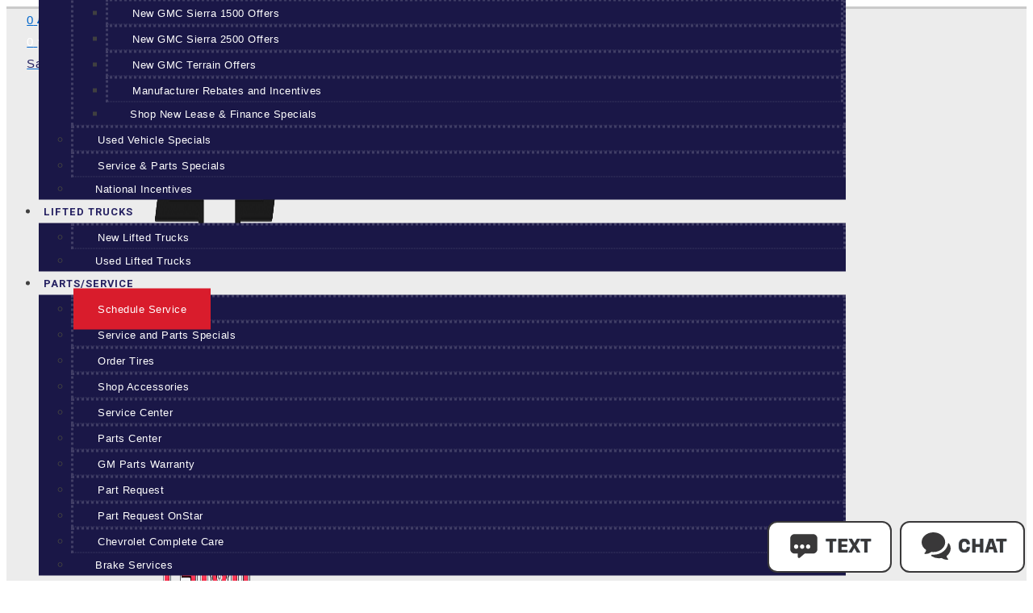

--- FILE ---
content_type: text/html; charset=UTF-8
request_url: https://www.jimmybrittchevrolet.com/inventory/demo-and-loaner-vehicles-for-sale/used/models-Toyota/years-2016--2016/
body_size: 90882
content:
<!doctype html>
<html lang="en-US">
<head>
	<meta charset="UTF-8">
<script type="text/javascript">
/* <![CDATA[ */
 var gform;gform||(document.addEventListener("gform_main_scripts_loaded",function(){gform.scriptsLoaded=!0}),window.addEventListener("DOMContentLoaded",function(){gform.domLoaded=!0}),gform={domLoaded:!1,scriptsLoaded:!1,initializeOnLoaded:function(o){gform.domLoaded&&gform.scriptsLoaded?o():!gform.domLoaded&&gform.scriptsLoaded?window.addEventListener("DOMContentLoaded",o):document.addEventListener("gform_main_scripts_loaded",o)},hooks:{action:{},filter:{}},addAction:function(o,n,r,t){gform.addHook("action",o,n,r,t)},addFilter:function(o,n,r,t){gform.addHook("filter",o,n,r,t)},doAction:function(o){gform.doHook("action",o,arguments)},applyFilters:function(o){return gform.doHook("filter",o,arguments)},removeAction:function(o,n){gform.removeHook("action",o,n)},removeFilter:function(o,n,r){gform.removeHook("filter",o,n,r)},addHook:function(o,n,r,t,i){null==gform.hooks[o][n]&&(gform.hooks[o][n]=[]);var e=gform.hooks[o][n];null==i&&(i=n+"_"+e.length),gform.hooks[o][n].push({tag:i,callable:r,priority:t=null==t?10:t})},doHook:function(n,o,r){var t;if(r=Array.prototype.slice.call(r,1),null!=gform.hooks[n][o]&&((o=gform.hooks[n][o]).sort(function(o,n){return o.priority-n.priority}),o.forEach(function(o){"function"!=typeof(t=o.callable)&&(t=window[t]),"action"==n?t.apply(null,r):r[0]=t.apply(null,r)})),"filter"==n)return r[0]},removeHook:function(o,n,t,i){var r;null!=gform.hooks[o][n]&&(r=(r=gform.hooks[o][n]).filter(function(o,n,r){return!!(null!=i&&i!=o.tag||null!=t&&t!=o.priority)}),gform.hooks[o][n]=r)}}); 
/* ]]> */
</script>

		<meta name="viewport" content="width=device-width, initial-scale=1">
	<link rel="profile" href="http://gmpg.org/xfn/11">
	<script>
(function() {
    function jzlImageErrorHandler(img) {
        var parent = img.parentElement;
        for (var i = 0; i < parent.children.length; i++) {
            var node = parent.children[i];
            if (node.dataset.error !== 'true') {
                if (node.tagName === 'IMG' || node.tagName === 'SOURCE') {
                    var fallbackApplied = false;
                    if (node.dataset.fallbackSrc != null) {
                        node.src = node.dataset.fallbackSrc;
                        fallbackApplied = true;
                    }
                    if (node.dataset.fallbackSrcset != null) {
                        node.srcset = node.dataset.fallbackSrcset;
                        fallbackApplied = true;
                    }
                    if (node.tagName === 'SOURCE') {
                        if (!fallbackApplied) {
                            node.parentNode.removeChild(node);
                        }
                    }
                }
                node.dataset.error='true';
            }
        }
    }
    window.jzlImageErrorHandler = jzlImageErrorHandler;
})();
</script>
            <script>
            (function () {
                function jazelReady(fn, info) {
                    if (fn == null) {
                        try {
                            throw "jazelReady called with no function";
                        } catch(ex) {
                            console.error(ex);
                        }
                        return;
                    }
                    var type = 'jazelReady';
                    var handle = undefined;
                    if (info != null) {
                        type = info.type;
                        handle = info.handle;
                    }
                    if (document.readyState !== 'loading') {
                        try {
                            fn();
                        } catch(ex) {
                            console.warn(ex);
                            console.warn("A " + type + " function threw an exception", { fn: fn, handle: handle });
                        }
                    } else {
                        document.addEventListener('DOMContentLoaded', function () {
                            try {
                                fn();
                            } catch(ex) {
                                console.warn(ex);
                                console.warn("A " + type + " function threw an exception", { fn: fn, handle: handle });
                            }
                        });
                    }
                }

                function jzlOnScriptLoaded(handle, fn) {
                    if (fn == null) {
                        try {
                            throw "jzlOnScriptLoaded called with no function";
                        } catch(ex) {
                            console.error(ex);
                        }
                        return;
                    }
                    jazelReady(fn, { type: 'jzlOnScriptLoaded', handle: handle });
                }

                function jzlOnInteractive(fn) {
                    if (fn == null) {
                        try {
                            throw "jzlOnInteractive called with no function";
                        } catch(ex) {
                            console.error(ex);
                        }
                        return;
                    }
                    jazelReady(fn, { type: 'jzlOnInteractive' });
                }

                function jzlLoadScript(type, handle, content, onLoad) {
                    function onload() {
                        if (onLoad != null) {
                            onLoad();
                        }
                    }
                    if (type !== 'placeholder') {
                        var scriptTag = document.createElement('script');
                        if (type === 'url') {
                            scriptTag.onload = onload;
                            scriptTag.src = content;
                        } else {
                            scriptTag.innerHTML = content;
                        }
                        document.getElementsByTagName('head')[0]
                            .appendChild(scriptTag);
                    }
                    if (type !== 'url') {
                        onload();
                    }
                }

                window.jazelReady = jazelReady;
                window.jzlOnScriptLoaded = jzlOnScriptLoaded;
                window.jzlOnInteractive = jzlOnInteractive;
                window.jzlLoadScript = jzlLoadScript;

                window.jzlCookieConsent = function(fn) {
                    fn();
                };
            })();
        </script>
        <script>function jazelLog(){}jazelDebugMode=false;</script><meta name='robots' content='index, follow, max-image-preview:large, max-snippet:-1, max-video-preview:-1' />
    <script type="text/javascript">
        (function() {
            window.jzla5p = {
                accountId: "112,1101",
                publicEndpointBase: "//auto5-srp.jazelc.com/8.9.2/rel",
                searchEndpointBase: "//search-a5-jazel-tango.jazel-qa.com/api/",
                mediaEndpointBase: "//media-cdn-a5-jazel-tango.jazel-qa.com/"
            };

            var combineUrl = function (url1, url2) {
                url1 = url1 || "";
                url2 = url2 || "";
                var url1ToCombine = url1.charAt(url1.length - 1) === "/" ? url1.substring(0, url1.length - 1) : url1;
                var url2ToCombine = url2.charAt(0) === "/" ? url2.substring(1) : url2;
                return url1ToCombine + "/" + url2ToCombine;
            };

            window._auto5ProductsStatic = combineUrl(window.jzla5p.publicEndpointBase, "/static/");
        })();
    </script>
    
<!-- Google Tag Manager for WordPress by gtm4wp.com -->
<script data-cfasync="false" data-pagespeed-no-defer type="text/javascript">//<![CDATA[
	var gtm4wp_datalayer_name = "dataLayer";
	var dataLayer = dataLayer || [];
//]]>
</script>
<!-- End Google Tag Manager for WordPress by gtm4wp.com -->
	<!-- This site is optimized with the Yoast SEO plugin v22.6 - https://yoast.com/wordpress/plugins/seo/ -->
	<title>Used 2016 Toyota vehicles - Jimmy Britt Chevrolet</title>
	<meta name="description" content="Looking for a Used 2016 Toyota vehicle? View our inventory of Used 2016 Toyota vehicles for sale or lease at Jimmy Britt Chevrolet." />
	<link rel="canonical" href="https://www.jimmybrittchevrolet.com/inventory/demo-and-loaner-vehicles-for-sale/used/models-Toyota/years-2016--2016/" />
	<meta property="og:locale" content="en_US" />
	<meta property="og:type" content="article" />
	<meta property="og:title" content="Used 2016 Toyota vehicles - Jimmy Britt Chevrolet" />
	<meta property="og:description" content="Looking for a Used 2016 Toyota vehicle? View our inventory of Used 2016 Toyota vehicles for sale or lease at Jimmy Britt Chevrolet." />
	<meta property="og:url" content="https://www.jimmybrittchevrolet.com/inventory/demo-and-loaner-vehicles-for-sale/used/models-Toyota/years-2016--2016/" />
	<meta property="og:site_name" content="Jimmy Britt Chevrolet" />
	<meta property="article:modified_time" content="2022-08-24T16:06:22+00:00" />
	<meta property="og:image" content="https://www.jimmybrittchevrolet.com/uploads/jimmybrittchevrolet-m2en/2021/12/JimmyBritt-Logo.png" />
	<meta name="twitter:card" content="summary_large_image" />
	<meta name="twitter:label1" content="Est. reading time" />
	<meta name="twitter:data1" content="19 minutes" />
	<script type="application/ld+json" class="yoast-schema-graph">{"@context":"https://schema.org","@graph":[{"@type":"WebPage","@id":"https://www.jimmybrittchevrolet.com/inventory/demo-and-loaner-vehicles-for-sale/","url":"https://www.jimmybrittchevrolet.com/inventory/demo-and-loaner-vehicles-for-sale/used/models-Toyota/years-2016--2016/","name":"Used 2016 Toyota vehicles - Jimmy Britt Chevrolet","isPartOf":{"@id":"https://www.jimmybrittchevrolet.com/#website"},"primaryImageOfPage":{"@id":"https://www.jimmybrittchevrolet.com/inventory/demo-and-loaner-vehicles-for-sale/used/models-Toyota/years-2016--2016/#primaryimage"},"image":{"@id":"https://www.jimmybrittchevrolet.com/inventory/demo-and-loaner-vehicles-for-sale/used/models-Toyota/years-2016--2016/#primaryimage"},"thumbnailUrl":"https://www.jimmybrittchevrolet.com/uploads/jimmybrittchevrolet-m2en/2021/12/JimmyBritt-Logo.png","datePublished":"2022-01-06T20:44:30+00:00","dateModified":"2022-08-24T16:06:22+00:00","description":"Looking for a Used 2016 Toyota vehicle? View our inventory of Used 2016 Toyota vehicles for sale or lease at Jimmy Britt Chevrolet.","breadcrumb":{"@id":"https://www.jimmybrittchevrolet.com/inventory/demo-and-loaner-vehicles-for-sale/used/models-Toyota/years-2016--2016/#breadcrumb"},"inLanguage":"en-US","potentialAction":[{"@type":"ReadAction","target":["https://www.jimmybrittchevrolet.com/inventory/demo-and-loaner-vehicles-for-sale/used/models-Toyota/years-2016--2016/"]}]},{"@type":"ImageObject","inLanguage":"en-US","@id":"https://www.jimmybrittchevrolet.com/inventory/demo-and-loaner-vehicles-for-sale/used/models-Toyota/years-2016--2016/#primaryimage","url":"https://images.jazelc.com/uploads/jimmybrittchevrolet-m2en/JimmyBritt-Logo.png","contentUrl":"https://images.jazelc.com/uploads/jimmybrittchevrolet-m2en/JimmyBritt-Logo.png","width":200,"height":66,"caption":"Jimmybritt Logo"},{"@type":"BreadcrumbList","@id":"https://www.jimmybrittchevrolet.com/inventory/demo-and-loaner-vehicles-for-sale/used/models-Toyota/years-2016--2016/#breadcrumb","itemListElement":[{"@type":"ListItem","position":1,"name":"Home","item":"https://www.jimmybrittchevrolet.com"},{"@type":"ListItem","position":2,"name":"Demo and Loaner Vehicles for Sale","item":"https://www.jimmybrittchevrolet.com/inventory/demo-and-loaner-vehicles-for-sale/"},{"@type":"ListItem","position":3,"name":"Used","item":"https://www.jimmybrittchevrolet.com/inventory/demo-and-loaner-vehicles-for-sale/used/"},{"@type":"ListItem","position":4,"name":"2016-2016","item":"https://www.jimmybrittchevrolet.com/inventory/demo-and-loaner-vehicles-for-sale/used/years-2016--2016/"},{"@type":"ListItem","position":5,"name":"Toyota"}]},{"@type":"WebSite","@id":"https://www.jimmybrittchevrolet.com/#website","url":"https://www.jimmybrittchevrolet.com/","name":"Jimmy Britt Chevrolet","description":"QUALITY GM &amp; CHEVY DEALER IN GA","publisher":{"@id":"https://www.jimmybrittchevrolet.com/#organization"},"inLanguage":"en-US"},{"@type":"Organization","@id":"https://www.jimmybrittchevrolet.com/#organization","name":"Jimmy Britt Chevrolet","url":"https://www.jimmybrittchevrolet.com/","logo":{"@type":"ImageObject","inLanguage":"en-US","@id":"https://www.jimmybrittchevrolet.com/#/schema/logo/image/","url":"https://images.jazelc.com/uploads/jimmybrittchevrolet-m2en/JB-OEM-Logos.png","contentUrl":"https://images.jazelc.com/uploads/jimmybrittchevrolet-m2en/JB-OEM-Logos.png","width":506,"height":75,"caption":"Jimmy Britt Chevrolet"},"image":{"@id":"https://www.jimmybrittchevrolet.com/#/schema/logo/image/"}}]}</script>
	<!-- / Yoast SEO plugin. -->


<link rel='dns-prefetch' href='//www.recaptcha.net' />
<link rel='dns-prefetch' href='//images.jazelc.com' />
    <script>
        console.log("Jazel Analytics", {"page_title":"Demo and Loaner Vehicles for Sale","ua_group":"desktop","country":"","id":1548,"load_page_type":"inventory","load_page_sub_type":"srp"});
    </script>
        <link rel='stylesheet' id='wp-block-library-css' href='https://www.jimmybrittchevrolet.com/wp/wp-includes/css/dist/block-library/style.min.css?ver=6.5.2' type='text/css' media='all' />
<style id='classic-theme-styles-inline-css' type='text/css'>
/*! This file is auto-generated */
.wp-block-button__link{color:#fff;background-color:#32373c;border-radius:9999px;box-shadow:none;text-decoration:none;padding:calc(.667em + 2px) calc(1.333em + 2px);font-size:1.125em}.wp-block-file__button{background:#32373c;color:#fff;text-decoration:none}
</style>
<style id='global-styles-inline-css' type='text/css'>
body{--wp--preset--color--black: #000000;--wp--preset--color--cyan-bluish-gray: #abb8c3;--wp--preset--color--white: #ffffff;--wp--preset--color--pale-pink: #f78da7;--wp--preset--color--vivid-red: #cf2e2e;--wp--preset--color--luminous-vivid-orange: #ff6900;--wp--preset--color--luminous-vivid-amber: #fcb900;--wp--preset--color--light-green-cyan: #7bdcb5;--wp--preset--color--vivid-green-cyan: #00d084;--wp--preset--color--pale-cyan-blue: #8ed1fc;--wp--preset--color--vivid-cyan-blue: #0693e3;--wp--preset--color--vivid-purple: #9b51e0;--wp--preset--gradient--vivid-cyan-blue-to-vivid-purple: linear-gradient(135deg,rgba(6,147,227,1) 0%,rgb(155,81,224) 100%);--wp--preset--gradient--light-green-cyan-to-vivid-green-cyan: linear-gradient(135deg,rgb(122,220,180) 0%,rgb(0,208,130) 100%);--wp--preset--gradient--luminous-vivid-amber-to-luminous-vivid-orange: linear-gradient(135deg,rgba(252,185,0,1) 0%,rgba(255,105,0,1) 100%);--wp--preset--gradient--luminous-vivid-orange-to-vivid-red: linear-gradient(135deg,rgba(255,105,0,1) 0%,rgb(207,46,46) 100%);--wp--preset--gradient--very-light-gray-to-cyan-bluish-gray: linear-gradient(135deg,rgb(238,238,238) 0%,rgb(169,184,195) 100%);--wp--preset--gradient--cool-to-warm-spectrum: linear-gradient(135deg,rgb(74,234,220) 0%,rgb(151,120,209) 20%,rgb(207,42,186) 40%,rgb(238,44,130) 60%,rgb(251,105,98) 80%,rgb(254,248,76) 100%);--wp--preset--gradient--blush-light-purple: linear-gradient(135deg,rgb(255,206,236) 0%,rgb(152,150,240) 100%);--wp--preset--gradient--blush-bordeaux: linear-gradient(135deg,rgb(254,205,165) 0%,rgb(254,45,45) 50%,rgb(107,0,62) 100%);--wp--preset--gradient--luminous-dusk: linear-gradient(135deg,rgb(255,203,112) 0%,rgb(199,81,192) 50%,rgb(65,88,208) 100%);--wp--preset--gradient--pale-ocean: linear-gradient(135deg,rgb(255,245,203) 0%,rgb(182,227,212) 50%,rgb(51,167,181) 100%);--wp--preset--gradient--electric-grass: linear-gradient(135deg,rgb(202,248,128) 0%,rgb(113,206,126) 100%);--wp--preset--gradient--midnight: linear-gradient(135deg,rgb(2,3,129) 0%,rgb(40,116,252) 100%);--wp--preset--font-size--small: 13px;--wp--preset--font-size--medium: 20px;--wp--preset--font-size--large: 36px;--wp--preset--font-size--x-large: 42px;--wp--preset--spacing--20: 0.44rem;--wp--preset--spacing--30: 0.67rem;--wp--preset--spacing--40: 1rem;--wp--preset--spacing--50: 1.5rem;--wp--preset--spacing--60: 2.25rem;--wp--preset--spacing--70: 3.38rem;--wp--preset--spacing--80: 5.06rem;--wp--preset--shadow--natural: 6px 6px 9px rgba(0, 0, 0, 0.2);--wp--preset--shadow--deep: 12px 12px 50px rgba(0, 0, 0, 0.4);--wp--preset--shadow--sharp: 6px 6px 0px rgba(0, 0, 0, 0.2);--wp--preset--shadow--outlined: 6px 6px 0px -3px rgba(255, 255, 255, 1), 6px 6px rgba(0, 0, 0, 1);--wp--preset--shadow--crisp: 6px 6px 0px rgba(0, 0, 0, 1);}:where(.is-layout-flex){gap: 0.5em;}:where(.is-layout-grid){gap: 0.5em;}body .is-layout-flow > .alignleft{float: left;margin-inline-start: 0;margin-inline-end: 2em;}body .is-layout-flow > .alignright{float: right;margin-inline-start: 2em;margin-inline-end: 0;}body .is-layout-flow > .aligncenter{margin-left: auto !important;margin-right: auto !important;}body .is-layout-constrained > .alignleft{float: left;margin-inline-start: 0;margin-inline-end: 2em;}body .is-layout-constrained > .alignright{float: right;margin-inline-start: 2em;margin-inline-end: 0;}body .is-layout-constrained > .aligncenter{margin-left: auto !important;margin-right: auto !important;}body .is-layout-constrained > :where(:not(.alignleft):not(.alignright):not(.alignfull)){max-width: var(--wp--style--global--content-size);margin-left: auto !important;margin-right: auto !important;}body .is-layout-constrained > .alignwide{max-width: var(--wp--style--global--wide-size);}body .is-layout-flex{display: flex;}body .is-layout-flex{flex-wrap: wrap;align-items: center;}body .is-layout-flex > *{margin: 0;}body .is-layout-grid{display: grid;}body .is-layout-grid > *{margin: 0;}:where(.wp-block-columns.is-layout-flex){gap: 2em;}:where(.wp-block-columns.is-layout-grid){gap: 2em;}:where(.wp-block-post-template.is-layout-flex){gap: 1.25em;}:where(.wp-block-post-template.is-layout-grid){gap: 1.25em;}.has-black-color{color: var(--wp--preset--color--black) !important;}.has-cyan-bluish-gray-color{color: var(--wp--preset--color--cyan-bluish-gray) !important;}.has-white-color{color: var(--wp--preset--color--white) !important;}.has-pale-pink-color{color: var(--wp--preset--color--pale-pink) !important;}.has-vivid-red-color{color: var(--wp--preset--color--vivid-red) !important;}.has-luminous-vivid-orange-color{color: var(--wp--preset--color--luminous-vivid-orange) !important;}.has-luminous-vivid-amber-color{color: var(--wp--preset--color--luminous-vivid-amber) !important;}.has-light-green-cyan-color{color: var(--wp--preset--color--light-green-cyan) !important;}.has-vivid-green-cyan-color{color: var(--wp--preset--color--vivid-green-cyan) !important;}.has-pale-cyan-blue-color{color: var(--wp--preset--color--pale-cyan-blue) !important;}.has-vivid-cyan-blue-color{color: var(--wp--preset--color--vivid-cyan-blue) !important;}.has-vivid-purple-color{color: var(--wp--preset--color--vivid-purple) !important;}.has-black-background-color{background-color: var(--wp--preset--color--black) !important;}.has-cyan-bluish-gray-background-color{background-color: var(--wp--preset--color--cyan-bluish-gray) !important;}.has-white-background-color{background-color: var(--wp--preset--color--white) !important;}.has-pale-pink-background-color{background-color: var(--wp--preset--color--pale-pink) !important;}.has-vivid-red-background-color{background-color: var(--wp--preset--color--vivid-red) !important;}.has-luminous-vivid-orange-background-color{background-color: var(--wp--preset--color--luminous-vivid-orange) !important;}.has-luminous-vivid-amber-background-color{background-color: var(--wp--preset--color--luminous-vivid-amber) !important;}.has-light-green-cyan-background-color{background-color: var(--wp--preset--color--light-green-cyan) !important;}.has-vivid-green-cyan-background-color{background-color: var(--wp--preset--color--vivid-green-cyan) !important;}.has-pale-cyan-blue-background-color{background-color: var(--wp--preset--color--pale-cyan-blue) !important;}.has-vivid-cyan-blue-background-color{background-color: var(--wp--preset--color--vivid-cyan-blue) !important;}.has-vivid-purple-background-color{background-color: var(--wp--preset--color--vivid-purple) !important;}.has-black-border-color{border-color: var(--wp--preset--color--black) !important;}.has-cyan-bluish-gray-border-color{border-color: var(--wp--preset--color--cyan-bluish-gray) !important;}.has-white-border-color{border-color: var(--wp--preset--color--white) !important;}.has-pale-pink-border-color{border-color: var(--wp--preset--color--pale-pink) !important;}.has-vivid-red-border-color{border-color: var(--wp--preset--color--vivid-red) !important;}.has-luminous-vivid-orange-border-color{border-color: var(--wp--preset--color--luminous-vivid-orange) !important;}.has-luminous-vivid-amber-border-color{border-color: var(--wp--preset--color--luminous-vivid-amber) !important;}.has-light-green-cyan-border-color{border-color: var(--wp--preset--color--light-green-cyan) !important;}.has-vivid-green-cyan-border-color{border-color: var(--wp--preset--color--vivid-green-cyan) !important;}.has-pale-cyan-blue-border-color{border-color: var(--wp--preset--color--pale-cyan-blue) !important;}.has-vivid-cyan-blue-border-color{border-color: var(--wp--preset--color--vivid-cyan-blue) !important;}.has-vivid-purple-border-color{border-color: var(--wp--preset--color--vivid-purple) !important;}.has-vivid-cyan-blue-to-vivid-purple-gradient-background{background: var(--wp--preset--gradient--vivid-cyan-blue-to-vivid-purple) !important;}.has-light-green-cyan-to-vivid-green-cyan-gradient-background{background: var(--wp--preset--gradient--light-green-cyan-to-vivid-green-cyan) !important;}.has-luminous-vivid-amber-to-luminous-vivid-orange-gradient-background{background: var(--wp--preset--gradient--luminous-vivid-amber-to-luminous-vivid-orange) !important;}.has-luminous-vivid-orange-to-vivid-red-gradient-background{background: var(--wp--preset--gradient--luminous-vivid-orange-to-vivid-red) !important;}.has-very-light-gray-to-cyan-bluish-gray-gradient-background{background: var(--wp--preset--gradient--very-light-gray-to-cyan-bluish-gray) !important;}.has-cool-to-warm-spectrum-gradient-background{background: var(--wp--preset--gradient--cool-to-warm-spectrum) !important;}.has-blush-light-purple-gradient-background{background: var(--wp--preset--gradient--blush-light-purple) !important;}.has-blush-bordeaux-gradient-background{background: var(--wp--preset--gradient--blush-bordeaux) !important;}.has-luminous-dusk-gradient-background{background: var(--wp--preset--gradient--luminous-dusk) !important;}.has-pale-ocean-gradient-background{background: var(--wp--preset--gradient--pale-ocean) !important;}.has-electric-grass-gradient-background{background: var(--wp--preset--gradient--electric-grass) !important;}.has-midnight-gradient-background{background: var(--wp--preset--gradient--midnight) !important;}.has-small-font-size{font-size: var(--wp--preset--font-size--small) !important;}.has-medium-font-size{font-size: var(--wp--preset--font-size--medium) !important;}.has-large-font-size{font-size: var(--wp--preset--font-size--large) !important;}.has-x-large-font-size{font-size: var(--wp--preset--font-size--x-large) !important;}
.wp-block-navigation a:where(:not(.wp-element-button)){color: inherit;}
:where(.wp-block-post-template.is-layout-flex){gap: 1.25em;}:where(.wp-block-post-template.is-layout-grid){gap: 1.25em;}
:where(.wp-block-columns.is-layout-flex){gap: 2em;}:where(.wp-block-columns.is-layout-grid){gap: 2em;}
.wp-block-pullquote{font-size: 1.5em;line-height: 1.6;}
</style>
<link rel='stylesheet' id='jzl_m2en_stage-css' href='/content/plugins/jzl-core/utils/m2en-stage/css/m2en-stage.css?ver=20210608' type='text/css' media='all' />
<link rel='stylesheet' id='jzl-lazy-load-stimulus-style-css' href='/content/plugins/jzl-core/core/lazy-load/css/lazyLoadStimulus.css?ver=20211230-0000' type='text/css' media='all' />
<link rel='stylesheet' id='jzl_lmntr_matl_dsgn_css-css' href='/content/plugins/jzl-core/integrations/elementor/material-design/css/forms.css?ver=20200510-1501' type='text/css' media='all' />
<style id='jzl_gf_browser_css-inline-css' type='text/css'>

.gform_wrapper.gform_validation_error li.gfield {
    margin-bottom: 6px!important;
    border-top: 1px solid transparent;
    border-bottom: 1px solid transparent;
    padding-bottom: 6px;
    padding-top: 8px;
}
.gform_wrapper.gform_validation_error li.gfield label.gfield_label,
.gform_wrapper.gform_validation_error li.gfield div.ginput_container {
    margin-top: 12px;
}
    
</style>
<link rel='stylesheet' id='jzl_auto5_srp_2-css' href='/content/plugins/jzl-auto5-products/integrations/elementor/css/srp-2.css?ver=20250508-0000' type='text/css' media='all' />
<link rel='stylesheet' id='jzl_common_mdl-css' href='/content/plugins/jzl-core/twig/../templates/css/common--mdl.css?ver=20211230-0000' type='text/css' media='all' />
<link rel='stylesheet' id='jzl_rocket_self_render-css' href='/content/plugins/jzl-core/rocket-core/self-render/css/rocket-self-render-stimulus.css?ver=20211230-0000' type='text/css' media='all' />
<link rel='stylesheet' id='jzl-door-css' href='/content/plugins/jzl-door/public/css/jzl-door-public.css?ver=1.0.0' type='text/css' media='all' />
<link rel='stylesheet' id='hello-elementor-css' href='/content/themes/hello-elementor/style.min.css?ver=2.2.1' type='text/css' media='all' />
<style id='hello-elementor-inline-css' type='text/css'>

    .elementor-location-header {
        position: relative;
        z-index: 100;
    }
    
</style>
<link rel='stylesheet' id='hello-elementor-theme-style-css' href='/content/themes/hello-elementor/theme.min.css?ver=2.2.1' type='text/css' media='all' />
<link rel='stylesheet' id='jzl_gf_lmntr_matl_dsgn_css-css' href='/content/plugins/jzl-core/integrations/elementor/skins/elementor-gravityforms/css/forms-material-design.css?ver=20230811-0700' type='text/css' media='all' />
<link rel='stylesheet' id='elementor-icons-css' href='/content/plugins/elementor/assets/lib/eicons/css/elementor-icons.min.css?ver=5.18.0' type='text/css' media='all' />
<link rel='stylesheet' id='elementor-frontend-legacy-css' href='/content/plugins/elementor/assets/css/frontend-legacy.min.css?ver=3.12.1' type='text/css' media='all' />
<link rel='stylesheet' id='elementor-frontend-css' href='/content/plugins/elementor/assets/css/frontend.min.css?ver=3.12.1' type='text/css' media='all' />
<link rel='stylesheet' id='swiper-css' href='/content/plugins/elementor/assets/lib/swiper/css/swiper.min.css?ver=5.3.6' type='text/css' media='all' />
<link rel='stylesheet' id='elementor-post-30-css' href='https://images.jazelc.com/uploads/jimmybrittchevrolet-m2en/jzl_elementor/post-30-1742920997.css' type='text/css' media='all' />
<link rel='stylesheet' id='powerpack-frontend-css' href='/content/plugins/powerpack-lite-for-elementor/assets/css/min/frontend.min.css?ver=2.7.4' type='text/css' media='all' />
<link rel='stylesheet' id='elementor-pro-css' href='/content/plugins/elementor-pro/assets/css/frontend.min.css?ver=3.12.2' type='text/css' media='all' />
<link rel='stylesheet' id='uael-frontend-css' href='/content/plugins/ultimate-elementor/assets/min-css/uael-frontend.min.css?ver=1.36.15' type='text/css' media='all' />
<link rel='stylesheet' id='font-awesome-5-all-css' href='/content/plugins/elementor/assets/lib/font-awesome/css/all.min.css?ver=3.12.1' type='text/css' media='all' />
<link rel='stylesheet' id='font-awesome-4-shim-css' href='/content/plugins/elementor/assets/lib/font-awesome/css/v4-shims.min.css?ver=3.12.1' type='text/css' media='all' />
<link rel='stylesheet' id='elementor-post-1548-css' href='https://images.jazelc.com/uploads/jimmybrittchevrolet-m2en/jzl_elementor/post-1548-1742921019.css' type='text/css' media='all' />
<link rel='stylesheet' id='elementor-post-2351-css' href='https://images.jazelc.com/uploads/jimmybrittchevrolet-m2en/jzl_elementor/post-2351-1760576301.css' type='text/css' media='all' />
<link rel='stylesheet' id='elementor-post-2455-css' href='https://images.jazelc.com/uploads/jimmybrittchevrolet-m2en/jzl_elementor/post-2455-1760576466.css' type='text/css' media='all' />
<style id='jzl-gf-recaptcha-css-inline-css' type='text/css'>

                .grecaptcha-badge {
                    transition: opacity 0.6s ease 0s;
                    opacity: 0;
                    z-index: -1;
                }
            
</style>
<link rel='stylesheet' id='google-fonts-1-css' href='https://fonts.googleapis.com/css?family=Roboto%3A100%2C100italic%2C200%2C200italic%2C300%2C300italic%2C400%2C400italic%2C500%2C500italic%2C600%2C600italic%2C700%2C700italic%2C800%2C800italic%2C900%2C900italic%7CRoboto+Slab%3A100%2C100italic%2C200%2C200italic%2C300%2C300italic%2C400%2C400italic%2C500%2C500italic%2C600%2C600italic%2C700%2C700italic%2C800%2C800italic%2C900%2C900italic%7CHeebo%3A100%2C100italic%2C200%2C200italic%2C300%2C300italic%2C400%2C400italic%2C500%2C500italic%2C600%2C600italic%2C700%2C700italic%2C800%2C800italic%2C900%2C900italic%7CPoppins%3A100%2C100italic%2C200%2C200italic%2C300%2C300italic%2C400%2C400italic%2C500%2C500italic%2C600%2C600italic%2C700%2C700italic%2C800%2C800italic%2C900%2C900italic&#038;display=auto&#038;ver=6.5.2' type='text/css' media='all' />
<link rel='stylesheet' id='elementor-icons-shared-0-css' href='/content/plugins/elementor/assets/lib/font-awesome/css/fontawesome.min.css?ver=5.15.3' type='text/css' media='all' />
<link rel='stylesheet' id='elementor-icons-fa-solid-css' href='/content/plugins/elementor/assets/lib/font-awesome/css/solid.min.css?ver=5.15.3' type='text/css' media='all' />
<link rel='stylesheet' id='elementor-icons-fa-regular-css' href='/content/plugins/elementor/assets/lib/font-awesome/css/regular.min.css?ver=5.15.3' type='text/css' media='all' />
<link rel='stylesheet' id='elementor-icons-fa-brands-css' href='/content/plugins/elementor/assets/lib/font-awesome/css/brands.min.css?ver=5.15.3' type='text/css' media='all' />
<link rel="preconnect" href="https://fonts.gstatic.com/" crossorigin><script type="text/javascript" id="jquery-core-js-extra">
/* <![CDATA[ */
var pp = {"ajax_url":"https:\/\/www.jimmybrittchevrolet.com\/wp\/wp-admin\/admin-ajax.php"};
/* ]]> */
</script>
<script type="text/javascript" src="https://code.jquery.com/jquery-3.7.1.min.js?ver=3.7.1" id="jquery-core-js"></script>
<script type="text/javascript" id="jquery-core-js-after">
/* <![CDATA[ */
jQuery.noConflict();
/* ]]> */
</script>
<script type="text/javascript" src="https://code.jquery.com/jquery-migrate-3.4.1.min.js?ver=3.4.1" id="jquery-migrate-js"></script>
<script type="text/javascript" src="/content/plugins/jzl-core/utils/misc/js/functions.js?ver=20231208-0000" id="jzl-util-functions-js"></script>
<script type="text/javascript" src="/content/plugins/jzl-core/core/tags/js/events.js?ver=20231208-0000" id="jzl-core-event-handler-js"></script>
<script type="text/javascript" src="/content/plugins/jzl-door/public/js/jzl-door-public.js?ver=1.0.0" id="jzl-door-js"></script>
<script type="text/javascript" src="/content/plugins/duracelltomi-google-tag-manager/js/gtm4wp-form-move-tracker.js?ver=1.10.1" id="gtm4wp-form-move-tracker-js"></script>
<script type="text/javascript" src="/content/plugins/elementor/assets/lib/font-awesome/js/v4-shims.min.js?ver=3.12.1" id="font-awesome-4-shim-js"></script>
    <script>
        window.jzaq = window.jzaq || [];
                window.jzaq.push(["_setDebug"]);
            </script>
            <style>
            /* lato-300 - latin */
            @font-face {
                font-family: 'Lato';
                font-style: normal;
                font-weight: 300;
                font-display: swap;
                src: local('Lato Light'), local('Lato-Light'),
                url('/content/plugins/jzl-core/core/fonts//fonts/lato/lato-v14-latin-300.woff2') format('woff2'), /* Chrome 26+, Opera 23+, Firefox 39+ */
                url('/content/plugins/jzl-core/core/fonts//fonts/lato/lato-v14-latin-300.woff') format('woff'); /* Chrome 6+, Firefox 3.6+, IE 9+, Safari 5.1+ */
            }
            /* lato-regular - latin */
            @font-face {
                font-family: 'Lato';
                font-style: normal;
                font-weight: 400;
                font-display: swap;
                src: local('Lato Regular'), local('Lato-Regular'),
                url('/content/plugins/jzl-core/core/fonts//fonts/lato/lato-v14-latin-regular.woff2') format('woff2'), /* Chrome 26+, Opera 23+, Firefox 39+ */
                url('/content/plugins/jzl-core/core/fonts//fonts/lato/lato-v14-latin-regular.woff') format('woff'); /* Chrome 6+, Firefox 3.6+, IE 9+, Safari 5.1+ */
            }
            /* lato-italic - latin */
            @font-face {
                font-family: 'Lato';
                font-style: italic;
                font-weight: 400;
                font-display: swap;
                src: local('Lato Italic'), local('Lato-Italic'),
                url('/content/plugins/jzl-core/core/fonts//fonts/lato/lato-v14-latin-italic.woff2') format('woff2'), /* Chrome 26+, Opera 23+, Firefox 39+ */
                url('/content/plugins/jzl-core/core/fonts//fonts/lato/lato-v14-latin-italic.woff') format('woff'); /* Chrome 6+, Firefox 3.6+, IE 9+, Safari 5.1+ */
            }
            /* lato-700 - latin */
            @font-face {
                font-family: 'Lato';
                font-style: normal;
                font-weight: 700;
                font-display: swap;
                src: local('Lato Bold'), local('Lato-Bold'),
                url('/content/plugins/jzl-core/core/fonts//fonts/lato/lato-v14-latin-700.woff2') format('woff2'), /* Chrome 26+, Opera 23+, Firefox 39+ */
                url('/content/plugins/jzl-core/core/fonts//fonts/lato/lato-v14-latin-700.woff') format('woff'); /* Chrome 6+, Firefox 3.6+, IE 9+, Safari 5.1+ */
            }
            /* lato-900 - latin */
            @font-face {
                font-family: 'Lato';
                font-style: normal;
                font-weight: 900;
                font-display: swap;
                src: local('Lato Black'), local('Lato-Black'),
                url('/content/plugins/jzl-core/core/fonts//fonts/lato/lato-v14-latin-900.woff2') format('woff2'), /* Chrome 26+, Opera 23+, Firefox 39+ */
                url('/content/plugins/jzl-core/core/fonts//fonts/lato/lato-v14-latin-900.woff') format('woff'); /* Chrome 6+, Firefox 3.6+, IE 9+, Safari 5.1+ */
            }
            html body,
            html button,
            html input,
            html select,
            html optgroup,
            html textarea {
                font-family: "Lato", Arial, Tahoma, sans-serif;
            }
        </style>
                    <style>
            @font-face {
                font-family: 'Material Icons';
                font-style: normal;
                font-weight: 400;
                font-display: swap;
                src: url('/content/plugins/jzl-core/core/fonts//fonts/material-icons/MaterialIcons-Regular.eot'); /* For IE6-8 */
                src: local('Material Icons'),
                local('MaterialIcons-Regular'),
                url('/content/plugins/jzl-core/core/fonts//fonts/material-icons/MaterialIcons-Regular.woff2') format('woff2'),
                url('/content/plugins/jzl-core/core/fonts//fonts/material-icons/MaterialIcons-Regular.woff') format('woff'),
                url('/content/plugins/jzl-core/core/fonts//fonts/material-icons/MaterialIcons-Regular.ttf') format('truetype');
            }

            .material-icons {
                font-family: 'Material Icons';
                font-weight: normal;
                font-style: normal;
                font-size: 24px; /* Preferred icon size */
                display: inline-block;
                line-height: 1;
                text-transform: none;
                letter-spacing: normal;
                word-wrap: normal;
                white-space: nowrap;
                direction: ltr;

                /* Support for all WebKit browsers. */
                -webkit-font-smoothing: antialiased;
                /* Support for Safari and Chrome. */
                text-rendering: optimizeLegibility;

                /* Support for Firefox. */
                -moz-osx-font-smoothing: grayscale;

                /* Support for IE. */
                font-feature-settings: 'liga';
            }
        </style>
        <style>[hidden]{display: none;}</style><meta name="msvalidate.01" content="4633D8B62542E8DD60CE0C68009310AB" /><meta name="google-site-verification" content="-mrM6BVup6ERXoxg0JIclTDlUSdRixEAWVYm-spI5ug" /><meta name="google-site-verification" content="9d7CZqDo6cq9CC-pS30_fHYi1hjIVrh4pbybPEKErjE" /><meta name="google-site-verification" content="-mrM6BVup6ERXoxg0JIclTDlUSdRixEAWVYm-spI5ug" /><meta name="google-site-verification" content="xyJkG23c2oqoHLzPB0s7_PgVPbLrabw-TSdiDu9HekY" /><meta name="google-site-verification" content="4TxhxZ86uvkZLa2ZIh4Lg5Dll73QKLwkSMaqb0ZfIxs" /><meta name="google-site-verification" content="tEZ4eSOQgmW98EPYNr628BGP0KGPJaemT8_pb-tTgJI" /><meta name="google-site-verification" content="lMGBk3A72_BKiU-1c4H-yyrxw5_R-uiQ_XM-PwizKBg" /><meta name="facebook-domain-verification" content="lavfyjafvwpogunnnp7rxe4huf2te3" /><meta name="google-site-verification" content="u8ps9gstb3aZdOHWYp5nv6xJjtty7oGjT3LOzgOuDPc" /><style>
body.vgeo-detecting .vgeo-detecting-hide:not(.vgeo-specified),
body.vgeo-unknown .vgeo-unknown-hide:not(.vgeo-specified),
body.vgeo-known .vgeo-known-hide:not(.vgeo-specified),
.vgeo-known-hide.vgeo-specified { display: none; }
body.vgeo-detecting .vgeo-detecting-blur:not(.vgeo-specified),
body.vgeo-unknown .vgeo-unknown-blur:not(.vgeo-specified),
body.vgeo-known .vgeo-known-blur:not(.vgeo-specified),
.vgeo-known-blur.vgeo-specified {
    -webkit-filter: blur(5px);
    -moz-filter: blur(5px);
    -o-filter: blur(5px);
    -ms-filter: blur(5px);
    filter: blur(5px);
}
</style>
        <script>
        function jzlGfBindGformPostRender(fn) {
            jzlOnScriptLoaded('jquery-core', function() {
                jQuery(document).bind('gform_post_render', fn);
            });
        }
        function jzlGfBindGformPostConditionalLogic(fn) {
            jzlOnScriptLoaded('jquery-core', function() {
                jQuery(document).bind('gform_post_conditional_logic', fn);
            });
        }
    </script>
        <style>
        @media screen and (max-width: 600px) {
            div#wpadminbar {
                position: fixed;
            }
        }
    </style>
        <style>
        body.payment-details-unknown .payment-details-unknown-hide,
        body.payment-details-known .payment-details-known-hide {
            display: none;
        }

        body.payment-details-unknown .payment-details-unknown-blur,
        body.payment-details-known .payment-details-known-blur {
            -webkit-filter: blur(5px);
            -moz-filter: blur(5px);
            -o-filter: blur(5px);
            -ms-filter: blur(5px);
            filter: blur(5px);
        }
    </style>
    <!-- Google tag (gtag.js) --> 
<script async src="https://www.googletagmanager.com/gtag/js"></script> 
<script>
    window.dataLayer = window.dataLayer || []; 
    function gtag() { dataLayer.push(arguments); } 
    gtag('js', new Date()); 

    gtag('config', 'G-789PHDL836'); // Jazel
    gtag('config', 'G-8Q1GELYVS7'); // Search Engines MD
    gtag('config', 'G-WQVCNBCH6L'); // Dealer Teamwork

    gtag('event', 'send_page_view', {
        'send_to':'G-8Q1GELYVS7',
        'value': 'true'
    });
</script>    <script>
        window.dataLayer = window.dataLayer || [];
        function gtag(){dataLayer.push(arguments);}
        gtag('js', new Date());
        function initializeGoogleTagManager() {
            const scripts = document.getElementsByTagName('script');

            for (var i = 0; i < scripts.length; i++) {
                const src = scripts[i].getAttribute('src');
                if (src && src.startsWith('https://www.googletagmanager.com/gtag/js')) {
                    const url = new URL(src);
                    const params = new URLSearchParams(url.search);
                    const id = params.get('id');
                    if (id && id.startsWith('G-')) {
                        window.gtag('config', id);
                    }
                }
            }
        }
        window.onload = function () {
            initializeGoogleTagManager();
        };

    </script>
    
<!-- Google Tag Manager for WordPress by gtm4wp.com -->
<script data-cfasync="false" data-pagespeed-no-defer type="text/javascript">//<![CDATA[
	var dataLayer_content = {"pagePostType":"page","pagePostType2":"single-page","pagePostAuthor":"lgenido"};
	dataLayer.push( dataLayer_content );//]]>
</script>
<script data-cfasync="false">//<![CDATA[
(function(w,d,s,l,i){w[l]=w[l]||[];w[l].push({'gtm.start':
new Date().getTime(),event:'gtm.js'});var f=d.getElementsByTagName(s)[0],
j=d.createElement(s),dl=l!='dataLayer'?'&l='+l:'';j.async=true;j.src=
'//www.googletagmanager.com/gtm.'+'js?id='+i+dl;f.parentNode.insertBefore(j,f);
})(window,document,'script','dataLayer','GTM-WXGPVQ');//]]>
</script>
<script data-cfasync="false">//<![CDATA[
(function(w,d,s,l,i){w[l]=w[l]||[];w[l].push({'gtm.start':
new Date().getTime(),event:'gtm.js'});var f=d.getElementsByTagName(s)[0],
j=d.createElement(s),dl=l!='dataLayer'?'&l='+l:'';j.async=true;j.src=
'//www.googletagmanager.com/gtm.'+'js?id='+i+dl;f.parentNode.insertBefore(j,f);
})(window,document,'script','dataLayer','GTM-WBW5N5V');//]]>
</script>
<script data-cfasync="false">//<![CDATA[
(function(w,d,s,l,i){w[l]=w[l]||[];w[l].push({'gtm.start':
new Date().getTime(),event:'gtm.js'});var f=d.getElementsByTagName(s)[0],
j=d.createElement(s),dl=l!='dataLayer'?'&l='+l:'';j.async=true;j.src=
'//www.googletagmanager.com/gtm.'+'js?id='+i+dl;f.parentNode.insertBefore(j,f);
})(window,document,'script','dataLayer','GTM-WCQRZLQK');//]]>
</script>
<!-- End Google Tag Manager -->
<!-- End Google Tag Manager for WordPress by gtm4wp.com --><meta name="generator" content="Elementor 3.12.1; features: a11y_improvements, additional_custom_breakpoints; settings: css_print_method-external, google_font-enabled, font_display-auto">
<script type="text/javascript">
    (function(c,l,a,r,i,t,y){
        c[a]=c[a]||function(){(c[a].q=c[a].q||[]).push(arguments)};
        t=l.createElement(r);t.async=1;t.src="https://www.clarity.ms/tag/"+i;
        y=l.getElementsByTagName(r)[0];y.parentNode.insertBefore(t,y);
    })(window, document, "clarity", "script", "r54m9m0w87");
</script>
<link rel="icon" href="https://images.jazelc.com/uploads/jimmybrittchevrolet-m2en/JBC-favicon.png" sizes="32x32" />
<link rel="icon" href="https://images.jazelc.com/uploads/jimmybrittchevrolet-m2en/JBC-favicon.png" sizes="192x192" />
<link rel="apple-touch-icon" href="https://images.jazelc.com/uploads/jimmybrittchevrolet-m2en/JBC-favicon.png" />
<meta name="msapplication-TileImage" content="https://images.jazelc.com/uploads/jimmybrittchevrolet-m2en/JBC-favicon.png" />
		<style type="text/css" id="wp-custom-css">
			/*8#tradepending-floating {
    bottom: 120px !important;
	  top: auto !important;
    white-space: nowrap;
}**/

@media screen and (max-width: 780px) {
  .srp-sidebar__filter-actions{
    margin-bottom: 40px;
}

.srp-sidebar__more-button{
	padding-bottom: 40px !important;
}

.XNiEO{
	margin-bottom: 150px !important;
}

#tradepending-floating{
	right: 23px !important;
	margin-bottom: 80px !important;
}
}


/* Fix inherited styles from the theme */
.srp-sidebar button {
    box-shadow: inherit !important;
}
.srp-sidebar__filter--bodyTypes button,
.srp-sidebar__filter--colors button {
    background: inherit !important;
}
.srp-sidebar__filter--bodyTypes button:hover,
.srp-sidebar__filter--colors button:hover {
    border:0 none !important;
    outline:0 none !important;
}

/* Set colors to be 4 wide and not wrap text within a word */
.srp-sidebar__filter--colors .srp-sidebar__filter-option-wrapper {
    width:25% !important;;
    flex-basis:auto !important;
}
.srp-sidebar__filter--colors button {
    word-break:inherit !important;
}
#dealeraibot-root { margin-bottom: 30px !important }

/**mobile widget button customization*/
@media only screen and (max-width: 600px) {
    .gg-chat-wrapper{
        margin-bottom: 160px !important;
        margin-right: -45px !important;
    }
    .cbo-garage{
        margin-bottom: 85px !important;
         margin-right: -115px !important;
    }
}

.gg-toolbar, .gg-app{
	display: none !important;
}

.fab.fa-twitter::before {
    content: url('https://images.jazelc.com/uploads/jimmybrittchevrolet-m2en/Twitter-X-WHT.svg');
    width: 1.2em;
    height: 1em;
    display: block;
}

.elementor-share-buttons--color-official.elementor-share-buttons--skin-flat .elementor-share-btn_twitter, 
.elementor-share-buttons--color-official.elementor-share-buttons--skin-gradient .elementor-share-btn_twitter {
    background:#000000;
}

/*****Asterick Removal for Savings Price Lines*****/
.tradassist .label, .finassist .label, .jimbritsavings .label{
	font-size: 0px !important;
}

.jimbritsavings .label::before{
	content: "Jimmy Britt Savings";
	font-size: 12px;
}

.finassist .label::before{
	content: "Finance Assistance";
	font-size: 12px;
}

.tradassist .label::before{
	content: "Trade Assistance";
	font-size: 12px;
}

.jzl-simple-lightbox-content-body .disclaimer-popup .disclaimer-text > div:last-child,
.jzl-simple-lightbox-content-body .disclaimer-popup .disclaimer-text > div:nth-last-child(2) {
    display:none;
}

.footernav .elementor-icon{
	font-size: 20px !important;
}		</style>
		</head>
<body data-elementor-device-mode="desktop" class="page-template-default page page-id-1548 page-child parent-pageid-233 wp-custom-logo vgeo-detecting elementor-default elementor-kit-30 elementor-page elementor-page-1548">


<!-- Google Tag Manager (noscript) -->
<noscript><iframe src="https://www.googletagmanager.com/ns.html?id=GTM-WXGPVQ"
height="0" width="0" style="display:none;visibility:hidden"></iframe></noscript>
<noscript><iframe src="https://www.googletagmanager.com/ns.html?id=GTM-WBW5N5V"
height="0" width="0" style="display:none;visibility:hidden"></iframe></noscript>
<noscript><iframe src="https://www.googletagmanager.com/ns.html?id=GTM-WCQRZLQK"
height="0" width="0" style="display:none;visibility:hidden"></iframe></noscript>
<!-- End Google Tag Manager (noscript) -->		<div data-elementor-type="header" data-elementor-id="2351" class="elementor elementor-2351 elementor-location-header">
					<div class="elementor-section-wrap">
								<section class="elementor-section elementor-top-section elementor-element elementor-element-97524e7 elementor-section-full_width elementor-hidden-phone elementor-section-height-default elementor-section-height-default" data-id="97524e7" data-element_type="section" data-settings="{&quot;background_background&quot;:&quot;classic&quot;}">
						<div class="elementor-container elementor-column-gap-default">
							<div class="elementor-row">
					<div class="elementor-column elementor-col-33 elementor-top-column elementor-element elementor-element-4faf6ac" data-id="4faf6ac" data-element_type="column">
			<div class="elementor-column-wrap elementor-element-populated">
							<div class="elementor-widget-wrap">
						<div class="jzl-saved-vehicles-link-widget elementor-element elementor-element-7cc3bb4 elementor-widget__width-initial elementor-hidden-desktop elementor-hidden-tablet elementor-hidden-phone elementor-widget elementor-widget-jzl-cp-saved-vehicles-link" data-id="7cc3bb4" data-element_type="widget" data-widget_type="jzl-cp-saved-vehicles-link.default">
				<div class="elementor-widget-container">
			        <div class="jzl-saved-vehicles-link-root" data-controller="jzl-saved-vehicles-link">
            <a href="#elementor-action%3Aaction%3Djzl-customer-portal%3Aopen%26settings%3DW10%3D" class="jzl-saved-vehicles-link no-alerts no-favorites" data-target="jzl-saved-vehicles-link.link">
                <div class="alerts_count_section" data-target="jzl-saved-vehicles-link.alertsCountSection">
                                            <span class="alerts_count count" data-target="jzl-saved-vehicles-link.alertsCount">0</span>
                                        <i class='fas fa-bell alerts_icon'></i>
                </div>
                <div class="favorites_count_section" data-target="jzl-saved-vehicles-link.favoritesCountSection">
                                            <span class="favorites_count count" data-target="jzl-saved-vehicles-link.favoritesCount">0</span>
                                        <i class='fas fa-star favorites_icon'></i>
                </div>
                <div class="jzl-saved-vehicles-link-label">Saved Vehicles</div>
            </a>
        </div>
        		</div>
				</div>
						</div>
					</div>
		</div>
				<div class="elementor-column elementor-col-33 elementor-top-column elementor-element elementor-element-2c33f83" data-id="2c33f83" data-element_type="column">
			<div class="elementor-column-wrap elementor-element-populated">
							<div class="elementor-widget-wrap">
						<section class="elementor-section elementor-inner-section elementor-element elementor-element-2e0a96f elementor-section-boxed elementor-section-height-default elementor-section-height-default" data-id="2e0a96f" data-element_type="section">
						<div class="elementor-container elementor-column-gap-default">
							<div class="elementor-row">
					<div class="elementor-column elementor-col-33 elementor-inner-column elementor-element elementor-element-fe5285f" data-id="fe5285f" data-element_type="column">
			<div class="elementor-column-wrap elementor-element-populated">
							<div class="elementor-widget-wrap">
						<div class="elementor-element elementor-element-3fa339d elementor-widget elementor-widget-image" data-id="3fa339d" data-element_type="widget" data-widget_type="image.default">
				<div class="elementor-widget-container">
								<div class="elementor-image">
													<a href="/custom-order-request/chevrolet">
							<img width="707" height="353" src="https://images.jazelc.com/uploads/jimmybrittchevrolet-m2en/Chevrolet-Logo-PNG.png" class="attachment-large size-large wp-image-6754" alt="Chevrolet Logo Png" sizes="(max-width: 707px) 100vw, 707px" data-jzl-lazy-src="https://images.jazelc.com/uploads/jimmybrittchevrolet-m2en/Chevrolet-Logo-PNG.png" data-jzl-lazy-srcset="https://images.jazelc.com/uploads/jimmybrittchevrolet-m2en/Chevrolet-Logo-PNG.png 707w, https://images.jazelc.com/uploads/jimmybrittchevrolet-m2en/Chevrolet-Logo-PNG-300x150.png 300w" data-controller="jzl-lazy-load" />								</a>
														</div>
						</div>
				</div>
						</div>
					</div>
		</div>
				<div class="elementor-column elementor-col-33 elementor-inner-column elementor-element elementor-element-4209e70" data-id="4209e70" data-element_type="column">
			<div class="elementor-column-wrap elementor-element-populated">
							<div class="elementor-widget-wrap">
						<div class="elementor-element elementor-element-32ea229 elementor-widget elementor-widget-image" data-id="32ea229" data-element_type="widget" data-widget_type="image.default">
				<div class="elementor-widget-container">
								<div class="elementor-image">
													<a href="/custom-order-request/buick/">
							<img width="376" height="83" src="https://images.jazelc.com/uploads/jimmybrittchevrolet-m2en/Buick-Logo.png" class="attachment-large size-large wp-image-4304" alt="Buick Logo" sizes="(max-width: 376px) 100vw, 376px" data-jzl-lazy-src="https://images.jazelc.com/uploads/jimmybrittchevrolet-m2en/Buick-Logo.png" data-jzl-lazy-srcset="https://images.jazelc.com/uploads/jimmybrittchevrolet-m2en/Buick-Logo.png 376w, https://images.jazelc.com/uploads/jimmybrittchevrolet-m2en/Buick-Logo-300x66.png 300w" data-controller="jzl-lazy-load" />								</a>
														</div>
						</div>
				</div>
						</div>
					</div>
		</div>
				<div class="elementor-column elementor-col-33 elementor-inner-column elementor-element elementor-element-caad26a" data-id="caad26a" data-element_type="column">
			<div class="elementor-column-wrap elementor-element-populated">
							<div class="elementor-widget-wrap">
						<div class="elementor-element elementor-element-d09dc40 elementor-widget elementor-widget-image" data-id="d09dc40" data-element_type="widget" data-widget_type="image.default">
				<div class="elementor-widget-container">
								<div class="elementor-image">
													<a href="/custom-order-request/gmc">
							<img width="707" height="353" src="https://images.jazelc.com/uploads/jimmybrittchevrolet-m2en/GMC-Logo-PNG.png" class="attachment-large size-large wp-image-6755" alt="Gmc Logo Png" sizes="(max-width: 707px) 100vw, 707px" data-jzl-lazy-src="https://images.jazelc.com/uploads/jimmybrittchevrolet-m2en/GMC-Logo-PNG.png" data-jzl-lazy-srcset="https://images.jazelc.com/uploads/jimmybrittchevrolet-m2en/GMC-Logo-PNG.png 707w, https://images.jazelc.com/uploads/jimmybrittchevrolet-m2en/GMC-Logo-PNG-300x150.png 300w" data-controller="jzl-lazy-load" />								</a>
														</div>
						</div>
				</div>
						</div>
					</div>
		</div>
								</div>
					</div>
		</section>
						</div>
					</div>
		</div>
				<div class="elementor-column elementor-col-33 elementor-top-column elementor-element elementor-element-704b2cd" data-id="704b2cd" data-element_type="column">
			<div class="elementor-column-wrap elementor-element-populated">
							<div class="elementor-widget-wrap">
						<div class="elementor-element elementor-element-263a630 elementor-align-right elementor-tablet-align-right elementor-hidden-phone elementor-widget__width-auto elementor-icon-list--layout-inline elementor-list-item-link-full_width elementor-widget elementor-widget-icon-list" data-id="263a630" data-element_type="widget" data-widget_type="icon-list.default">
				<div class="elementor-widget-container">
					<ul class="elementor-icon-list-items elementor-inline-items">
							<li class="elementor-icon-list-item elementor-inline-item">
											<a href="tel:(706)%20920-6462">

												<span class="elementor-icon-list-icon">
							<i aria-hidden="true" class="fas fa-mobile-alt"></i>						</span>
										<span data-event="" data-event-details="eyJldmVudF9jb250ZW50IjoiIn0=" class="elementor-icon-list-text"><span class='departments__info-label'>Sales: </span><span class='departments_info-value'>(706) 920-6462</span></span>
											</a>
									</li>
								<li class="elementor-icon-list-item elementor-inline-item">
											<a href="tel:(706)%20707-7469">

												<span class="elementor-icon-list-icon">
							<i aria-hidden="true" class="fas fa-mobile-alt"></i>						</span>
										<span data-event="" data-event-details="eyJldmVudF9jb250ZW50IjoiIn0=" class="elementor-icon-list-text"><span class='departments__info-label'>Service: </span><span class='departments_info-value'>(706) 707-7469</span></span>
											</a>
									</li>
						</ul>
				</div>
				</div>
						</div>
					</div>
		</div>
								</div>
					</div>
		</section>
				<section class="elementor-section elementor-top-section elementor-element elementor-element-3c0e834 elementor-reverse-tablet elementor-hidden-desktop elementor-hidden-tablet elementor-section-boxed elementor-section-height-default elementor-section-height-default" data-id="3c0e834" data-element_type="section" data-settings="{&quot;background_background&quot;:&quot;classic&quot;,&quot;sticky&quot;:&quot;top&quot;,&quot;sticky_on&quot;:[&quot;mobile&quot;],&quot;sticky_offset&quot;:0,&quot;sticky_effects_offset&quot;:0}">
						<div class="elementor-container elementor-column-gap-default">
							<div class="elementor-row">
					<div class="elementor-column elementor-col-100 elementor-top-column elementor-element elementor-element-499f8aa" data-id="499f8aa" data-element_type="column">
			<div class="elementor-column-wrap elementor-element-populated">
							<div class="elementor-widget-wrap">
						<div class="elementor-element elementor-element-6eebac5e elementor-mobile-align-center elementor-hidden-mobile elementor-icon-list--layout-traditional elementor-list-item-link-full_width elementor-widget elementor-widget-icon-list" data-id="6eebac5e" data-element_type="widget" data-widget_type="icon-list.default">
				<div class="elementor-widget-container">
					<ul class="elementor-icon-list-items">
							<li class="elementor-icon-list-item">
											<a href="tel:(706)%20920-6462">

												<span class="elementor-icon-list-icon">
							<i aria-hidden="true" class="fas fa-mobile-alt"></i>						</span>
										<span data-event="" data-event-details="eyJldmVudF9jb250ZW50IjoiIn0=" class="elementor-icon-list-text"><span class='departments_info-value'>(706) 920-6462</span></span>
											</a>
									</li>
						</ul>
				</div>
				</div>
				<div class="elementor-element elementor-element-93fd5b5 elementor-mobile-align-center elementor-hidden-desktop elementor-hidden-tablet elementor-icon-list--layout-traditional elementor-list-item-link-full_width elementor-widget elementor-widget-icon-list" data-id="93fd5b5" data-element_type="widget" data-widget_type="icon-list.default">
				<div class="elementor-widget-container">
					<ul class="elementor-icon-list-items">
							<li class="elementor-icon-list-item">
											<a href="tel:(706)%20418-6800">

												<span class="elementor-icon-list-icon">
							<i aria-hidden="true" class="fas fa-mobile-alt"></i>						</span>
										<span data-event="" data-event-details="eyJldmVudF9jb250ZW50IjoiIn0=" class="elementor-icon-list-text"><span class='departments_info-value'>(706) 418-6800</span></span>
											</a>
									</li>
						</ul>
				</div>
				</div>
						</div>
					</div>
		</div>
								</div>
					</div>
		</section>
				<section class="elementor-section elementor-top-section elementor-element elementor-element-2ef39ae8 elementor-section-full_width elementor-reverse-tablet elementor-reverse-mobile elementor-section-height-min-height elementor-hidden-phone elementor-section-height-default elementor-section-items-middle" data-id="2ef39ae8" data-element_type="section" data-settings="{&quot;sticky&quot;:&quot;top&quot;,&quot;background_background&quot;:&quot;classic&quot;,&quot;sticky_on&quot;:[&quot;desktop&quot;,&quot;tablet&quot;,&quot;mobile&quot;],&quot;sticky_offset&quot;:0,&quot;sticky_effects_offset&quot;:0}">
						<div class="elementor-container elementor-column-gap-default">
							<div class="elementor-row">
					<div class="elementor-column elementor-col-33 elementor-top-column elementor-element elementor-element-59669558 elementor-hidden-tablet elementor-hidden-phone" data-id="59669558" data-element_type="column">
			<div class="elementor-column-wrap">
							<div class="elementor-widget-wrap">
								</div>
					</div>
		</div>
				<div class="elementor-column elementor-col-33 elementor-top-column elementor-element elementor-element-384b86ce" data-id="384b86ce" data-element_type="column">
			<div class="elementor-column-wrap elementor-element-populated">
							<div class="elementor-widget-wrap">
						<section class="elementor-section elementor-inner-section elementor-element elementor-element-67816374 elementor-section-boxed elementor-section-height-default elementor-section-height-default" data-id="67816374" data-element_type="section">
						<div class="elementor-container elementor-column-gap-default">
							<div class="elementor-row">
					<div class="elementor-column elementor-col-33 elementor-inner-column elementor-element elementor-element-6c4adccc elementor-hidden-tablet elementor-hidden-phone" data-id="6c4adccc" data-element_type="column">
			<div class="elementor-column-wrap">
							<div class="elementor-widget-wrap">
								</div>
					</div>
		</div>
				<div class="elementor-column elementor-col-33 elementor-inner-column elementor-element elementor-element-3dd49280" data-id="3dd49280" data-element_type="column">
			<div class="elementor-column-wrap elementor-element-populated">
							<div class="elementor-widget-wrap">
						<div class="elementor-element elementor-element-1660ec0b elementor-widget elementor-widget-image" data-id="1660ec0b" data-element_type="widget" data-widget_type="image.default">
				<div class="elementor-widget-container">
								<div class="elementor-image">
													<a href="https://www.jimmybrittchevrolet.com">
							<img width="767" height="254" src="https://images.jazelc.com/uploads/jimmybrittchevrolet-m2en/JB-Brand-Logo-PNG.png" class="attachment-large size-large wp-image-6753" alt="Jb Brand Logo Png" sizes="(max-width: 767px) 100vw, 767px" data-jzl-lazy-src="https://images.jazelc.com/uploads/jimmybrittchevrolet-m2en/JB-Brand-Logo-PNG.png" data-jzl-lazy-srcset="https://images.jazelc.com/uploads/jimmybrittchevrolet-m2en/JB-Brand-Logo-PNG.png 767w, https://images.jazelc.com/uploads/jimmybrittchevrolet-m2en/JB-Brand-Logo-PNG-300x99.png 300w" data-controller="jzl-lazy-load" />								</a>
														</div>
						</div>
				</div>
				<div class="elementor-element elementor-element-3e1d014f elementor-widget elementor-widget-text-editor" data-id="3e1d014f" data-element_type="widget" data-widget_type="text-editor.default">
				<div class="elementor-widget-container">
								<div class="elementor-text-editor elementor-clearfix">
				<div>GREENSBORO</div>					</div>
						</div>
				</div>
						</div>
					</div>
		</div>
				<div class="elementor-column elementor-col-33 elementor-inner-column elementor-element elementor-element-aa100bd" data-id="aa100bd" data-element_type="column">
			<div class="elementor-column-wrap">
							<div class="elementor-widget-wrap">
								</div>
					</div>
		</div>
								</div>
					</div>
		</section>
				<div class="elementor-element elementor-element-222dc74c elementor-nav-menu__align-justify elementor-nav-menu--stretch elementor-widget-tablet__width-auto elementor-widget-mobile__width-auto elementor-absolute elementor-nav-menu--dropdown-tablet elementor-nav-menu__text-align-aside elementor-nav-menu--toggle elementor-nav-menu--burger elementor-widget elementor-widget-nav-menu" data-id="222dc74c" data-element_type="widget" data-settings="{&quot;full_width&quot;:&quot;stretch&quot;,&quot;_position&quot;:&quot;absolute&quot;,&quot;submenu_icon&quot;:{&quot;value&quot;:&quot;&lt;i class=\&quot;fas e-plus-icon\&quot;&gt;&lt;\/i&gt;&quot;,&quot;library&quot;:&quot;&quot;},&quot;layout&quot;:&quot;horizontal&quot;,&quot;toggle&quot;:&quot;burger&quot;}" data-widget_type="nav-menu.default">
				<div class="elementor-widget-container">
						<nav class="elementor-nav-menu--main elementor-nav-menu__container elementor-nav-menu--layout-horizontal e--pointer-underline e--animation-fade">
				<ul id="menu-1-222dc74c" class="elementor-nav-menu"><li class="menu-item menu-item-type-custom menu-item-object-custom menu-item-has-children menu-item-2467"><a href="/inventory/all-vehicles/new/" data-event="menu_click" data-event-details="eyJlbGVtZW50X3RleHQiOiJOZXciLCJlbGVtZW50X3R5cGUiOiJOZXcifQ==" class="elementor-item">New</a>
<ul class="sub-menu elementor-nav-menu--dropdown">
	<li class="menu-item menu-item-type-custom menu-item-object-custom menu-item-2945"><a href="/inventory/all-vehicles/new/" data-event="menu_click" data-event-details="eyJlbGVtZW50X3RleHQiOiJBbGwgTmV3IFZlaGljbGVzIiwiZWxlbWVudF90eXBlIjoiTmV3In0=" class="elementor-sub-item">All New Vehicles</a></li>
	<li class="menu-item menu-item-type-custom menu-item-object-custom menu-item-2948"><a href="/inventory/all-vehicles/new/models-Chevrolet/" data-event="menu_click" data-event-details="eyJlbGVtZW50X3RleHQiOiJTZWFyY2ggTmV3IENoZXZ5IiwiZWxlbWVudF90eXBlIjoiTmV3In0=" class="elementor-sub-item">Search New Chevy</a></li>
	<li class="menu-item menu-item-type-custom menu-item-object-custom menu-item-2949"><a href="/inventory/all-vehicles/new/models-GMC/" data-event="menu_click" data-event-details="eyJlbGVtZW50X3RleHQiOiJTZWFyY2ggTmV3IEdNQyIsImVsZW1lbnRfdHlwZSI6Ik5ldyJ9" class="elementor-sub-item">Search New GMC</a></li>
	<li class="menu-item menu-item-type-custom menu-item-object-custom menu-item-2953"><a href="/gm-supplier-pricing-discount-near-agusta-ga/" data-event="menu_click" data-event-details="eyJlbGVtZW50X3RleHQiOiJHTUMgRmlyc3QgUmVzcG9uZGVyIERpc2NvdW50IiwiZWxlbWVudF90eXBlIjoiTmV3In0=" class="elementor-sub-item">GMC First Responder Discount</a></li>
	<li class="menu-item menu-item-type-custom menu-item-object-custom menu-item-2954"><a href="/explore-new-models/" data-event="menu_click" data-event-details="eyJlbGVtZW50X3RleHQiOiJFeHBsb3JlIE5ldyBNb2RlbHMiLCJlbGVtZW50X3R5cGUiOiJOZXcifQ==" class="elementor-sub-item">Explore New Models</a></li>
	<li class="menu-item menu-item-type-custom menu-item-object-custom menu-item-7624"><a href="/we-ship-cars/" data-event="menu_click" data-event-details="eyJlbGVtZW50X3RleHQiOiJXZSBTaGlwIENhcnMhIiwiZWxlbWVudF90eXBlIjoiTmV3In0=" class="elementor-sub-item">We Ship Cars!</a></li>
</ul>
</li>
<li class="menu-item menu-item-type-custom menu-item-object-custom menu-item-has-children menu-item-2468"><a href="/inventory/all-vehicles/used/" data-event="menu_click" data-event-details="eyJlbGVtZW50X3RleHQiOiJVc2VkIiwiZWxlbWVudF90eXBlIjoiVXNlZCJ9" class="elementor-item">Used</a>
<ul class="sub-menu elementor-nav-menu--dropdown">
	<li class="menu-item menu-item-type-custom menu-item-object-custom menu-item-2971"><a href="/inventory/used-vehicles/" data-event="menu_click" data-event-details="eyJlbGVtZW50X3RleHQiOiJBbGwgVXNlZCBWZWhpY2xlcyIsImVsZW1lbnRfdHlwZSI6IlVzZWQifQ==" class="elementor-sub-item">All Used Vehicles</a></li>
	<li class="menu-item menu-item-type-custom menu-item-object-custom menu-item-6114"><a href="/inventory/used-vehicles-greensboro-ga/" data-event="menu_click" data-event-details="eyJlbGVtZW50X3RleHQiOiJVc2VkIFZlaGljbGVzIGluIEdyZWVuc2Jvcm8iLCJlbGVtZW50X3R5cGUiOiJVc2VkIn0=" class="elementor-sub-item">Used Vehicles in Greensboro</a></li>
	<li class="menu-item menu-item-type-custom menu-item-object-custom menu-item-2972"><a href="/inventory/certified-pre-owned/" data-event="menu_click" data-event-details="eyJlbGVtZW50X3RleHQiOiJDZXJ0aWZpZWQgUHJlLU93bmVkIEludmVudG9yeSIsImVsZW1lbnRfdHlwZSI6IlVzZWQifQ==" class="elementor-sub-item">Certified Pre-Owned Inventory</a></li>
	<li class="menu-item menu-item-type-custom menu-item-object-custom menu-item-4043"><a href="https://www.jimmybrittchevrolet.com/inventory/pre-owned-under-20k/" data-event="menu_click" data-event-details="eyJlbGVtZW50X3RleHQiOiJVc2VkIFVuZGVyIDIwSyIsImVsZW1lbnRfdHlwZSI6IlVzZWQifQ==" class="elementor-sub-item">Used Under 20K</a></li>
	<li class="menu-item menu-item-type-custom menu-item-object-custom menu-item-2974"><a href="/inventory/used-cars-under-15k/" data-event="menu_click" data-event-details="eyJlbGVtZW50X3RleHQiOiJQcmUtQXVjdGlvbiBTcGVjaWFscyIsImVsZW1lbnRfdHlwZSI6IlVzZWQifQ==" class="elementor-sub-item">Pre-Auction Specials</a></li>
	<li class="menu-item menu-item-type-custom menu-item-object-custom menu-item-7623"><a href="/we-ship-cars/" data-event="menu_click" data-event-details="eyJlbGVtZW50X3RleHQiOiJXZSBTaGlwIENhcnMhIiwiZWxlbWVudF90eXBlIjoiVXNlZCJ9" class="elementor-sub-item">We Ship Cars!</a></li>
</ul>
</li>
<li class="menu-item menu-item-type-custom menu-item-object-custom menu-item-has-children menu-item-2469"><a href="/dealer-specials/" data-event="menu_click" data-event-details="eyJlbGVtZW50X3RleHQiOiJTcGVjaWFscyIsImVsZW1lbnRfdHlwZSI6IlNwZWNpYWxzIn0=" class="elementor-item">Specials</a>
<ul class="sub-menu elementor-nav-menu--dropdown">
	<li class="menu-item menu-item-type-custom menu-item-object-custom menu-item-has-children menu-item-6521"><a href="/chevrolet-gmc-specials-ga-dtw/" data-event="menu_click" data-event-details="eyJlbGVtZW50X3RleHQiOiJOZXcgVmVoaWNsZSBTcGVjaWFscyIsImVsZW1lbnRfdHlwZSI6IlNwZWNpYWxzIn0=" class="elementor-sub-item">New Vehicle Specials</a>
	<ul class="sub-menu elementor-nav-menu--dropdown">
		<li class="menu-item menu-item-type-custom menu-item-object-custom menu-item-2977"><a href="/dealer-specials/" data-event="menu_click" data-event-details="eyJlbGVtZW50X3RleHQiOiJCZXN0IERlYWxzIC0gTmV3IiwiZWxlbWVudF90eXBlIjoiTmV3IFZlaGljbGUgU3BlY2lhbHMifQ==" class="elementor-sub-item">Best Deals &#8211; New</a></li>
		<li class="menu-item menu-item-type-custom menu-item-object-custom menu-item-6522"><a href="/chevrolet-silverado-1500-lease-deals-finance-specials-ga-dtw/" data-event="menu_click" data-event-details="eyJlbGVtZW50X3RleHQiOiJOZXcgQ2hldnJvbGV0IFNpbHZlcmFkbyAxNTAwIE9mZmVycyIsImVsZW1lbnRfdHlwZSI6Ik5ldyBWZWhpY2xlIFNwZWNpYWxzIn0=" class="elementor-sub-item">New Chevrolet Silverado 1500 Offers</a></li>
		<li class="menu-item menu-item-type-custom menu-item-object-custom menu-item-6523"><a href="/gmc-sierra-1500-lease-deals-finance-specials-ga-dtw/" data-event="menu_click" data-event-details="eyJlbGVtZW50X3RleHQiOiJOZXcgR01DIFNpZXJyYSAxNTAwIE9mZmVycyIsImVsZW1lbnRfdHlwZSI6Ik5ldyBWZWhpY2xlIFNwZWNpYWxzIn0=" class="elementor-sub-item">New GMC Sierra 1500 Offers</a></li>
		<li class="menu-item menu-item-type-custom menu-item-object-custom menu-item-6524"><a href="/gmc-sierra-2500-hd-lease-deals-finance-specials-ga-dtw/" data-event="menu_click" data-event-details="eyJlbGVtZW50X3RleHQiOiJOZXcgR01DIFNpZXJyYSAyNTAwIE9mZmVycyIsImVsZW1lbnRfdHlwZSI6Ik5ldyBWZWhpY2xlIFNwZWNpYWxzIn0=" class="elementor-sub-item">New GMC Sierra 2500 Offers</a></li>
		<li class="menu-item menu-item-type-custom menu-item-object-custom menu-item-6525"><a href="/gmc-terrain-lease-deals-finance-specials-ga-dtw/" data-event="menu_click" data-event-details="eyJlbGVtZW50X3RleHQiOiJOZXcgR01DIFRlcnJhaW4gT2ZmZXJzIiwiZWxlbWVudF90eXBlIjoiTmV3IFZlaGljbGUgU3BlY2lhbHMifQ==" class="elementor-sub-item">New GMC Terrain Offers</a></li>
		<li class="menu-item menu-item-type-custom menu-item-object-custom menu-item-6833"><a href="/manufacturer-rebates-and-incentives/" data-event="menu_click" data-event-details="eyJlbGVtZW50X3RleHQiOiJNYW51ZmFjdHVyZXIgUmViYXRlcyBhbmQgSW5jZW50aXZlcyIsImVsZW1lbnRfdHlwZSI6Ik5ldyBWZWhpY2xlIFNwZWNpYWxzIn0=" class="elementor-sub-item">Manufacturer Rebates and Incentives</a></li>
		<li class="menu-item menu-item-type-custom menu-item-object-custom menu-item-2976"><a href="/dealer-specials/" data-event="menu_click" data-event-details="eyJlbGVtZW50X3RleHQiOiJTaG9wIE5ldyBMZWFzZSAmIEZpbmFuY2UgU3BlY2lhbHMiLCJlbGVtZW50X3R5cGUiOiJOZXcgVmVoaWNsZSBTcGVjaWFscyJ9" class="elementor-sub-item">Shop New Lease &amp; Finance Specials</a></li>
	</ul>
</li>
	<li class="menu-item menu-item-type-custom menu-item-object-custom menu-item-6526"><a href="/used-car-specials-ga-dtw/" data-event="menu_click" data-event-details="eyJlbGVtZW50X3RleHQiOiJVc2VkIFZlaGljbGUgU3BlY2lhbHMiLCJlbGVtZW50X3R5cGUiOiJTcGVjaWFscyJ9" class="elementor-sub-item">Used Vehicle Specials</a></li>
	<li class="menu-item menu-item-type-custom menu-item-object-custom menu-item-6527"><a href="/service-coupons-ga-dtw/" data-event="menu_click" data-event-details="eyJlbGVtZW50X3RleHQiOiJTZXJ2aWNlICYgUGFydHMgU3BlY2lhbHMiLCJlbGVtZW50X3R5cGUiOiJTcGVjaWFscyJ9" class="elementor-sub-item">Service &amp; Parts Specials</a></li>
	<li class="menu-item menu-item-type-custom menu-item-object-custom menu-item-2979"><a href="/gm-supplier-pricing-discount-near-agusta-ga/" data-event="menu_click" data-event-details="eyJlbGVtZW50X3RleHQiOiJOYXRpb25hbCBJbmNlbnRpdmVzIiwiZWxlbWVudF90eXBlIjoiU3BlY2lhbHMifQ==" class="elementor-sub-item">National Incentives</a></li>
</ul>
</li>
<li class="menu-item menu-item-type-custom menu-item-object-custom menu-item-has-children menu-item-2941"><a href="/inventory/lifted-trucks/new/" data-event="menu_click" data-event-details="eyJlbGVtZW50X3RleHQiOiJMaWZ0ZWQgVHJ1Y2tzIiwiZWxlbWVudF90eXBlIjoiTGlmdGVkIFRydWNrcyJ9" class="elementor-item">Lifted Trucks</a>
<ul class="sub-menu elementor-nav-menu--dropdown">
	<li class="menu-item menu-item-type-custom menu-item-object-custom menu-item-3272"><a href="/inventory/lifted-trucks/new/" data-event="menu_click" data-event-details="eyJlbGVtZW50X3RleHQiOiJOZXcgTGlmdGVkIFRydWNrcyIsImVsZW1lbnRfdHlwZSI6IkxpZnRlZCBUcnVja3MifQ==" class="elementor-sub-item">New Lifted Trucks</a></li>
	<li class="menu-item menu-item-type-custom menu-item-object-custom menu-item-3273"><a href="/inventory/lifted-trucks/used/" data-event="menu_click" data-event-details="eyJlbGVtZW50X3RleHQiOiJVc2VkIExpZnRlZCBUcnVja3MiLCJlbGVtZW50X3R5cGUiOiJMaWZ0ZWQgVHJ1Y2tzIn0=" class="elementor-sub-item">Used Lifted Trucks</a></li>
</ul>
</li>
<li class="navlogo menu-item menu-item-type-custom menu-item-object-custom menu-item-2940"><a href="/" data-event="menu_click" data-event-details="eyJlbGVtZW50X3RleHQiOiJKaW1teSBCcml0dCBDaGV2cm9sZXQiLCJlbGVtZW50X3R5cGUiOiJKaW1teSBCcml0dCBDaGV2cm9sZXQifQ==" class="elementor-item">Jimmy Britt Chevrolet</a></li>
<li class="menu-item menu-item-type-custom menu-item-object-custom current-menu-ancestor current-menu-parent menu-item-has-children menu-item-2471"><a href="/service-center/" data-event="menu_click" data-event-details="eyJlbGVtZW50X3RleHQiOiJQYXJ0c1wvU2VydmljZSIsImVsZW1lbnRfdHlwZSI6IlBhcnRzXC9TZXJ2aWNlIn0=" class="elementor-item">Parts/Service</a>
<ul class="sub-menu elementor-nav-menu--dropdown">
	<li class="menu-item menu-item-type-custom menu-item-object-custom current-menu-item menu-item-2988"><a href="/service-appointment/" aria-current="page" data-event="menu_click" data-event-details="eyJlbGVtZW50X3RleHQiOiJTY2hlZHVsZSBTZXJ2aWNlIiwiZWxlbWVudF90eXBlIjoiUGFydHNcL1NlcnZpY2UifQ==" class="elementor-sub-item elementor-item-active">Schedule Service</a></li>
	<li class="menu-item menu-item-type-custom menu-item-object-custom menu-item-2990"><a href="/service-center-specials/" data-event="menu_click" data-event-details="eyJlbGVtZW50X3RleHQiOiJTZXJ2aWNlIGFuZCBQYXJ0cyBTcGVjaWFscyIsImVsZW1lbnRfdHlwZSI6IlBhcnRzXC9TZXJ2aWNlIn0=" class="elementor-sub-item">Service and Parts Specials</a></li>
	<li class="menu-item menu-item-type-custom menu-item-object-custom menu-item-2991"><a href="/tire-shop/" data-event="menu_click" data-event-details="eyJlbGVtZW50X3RleHQiOiJPcmRlciBUaXJlcyIsImVsZW1lbnRfdHlwZSI6IlBhcnRzXC9TZXJ2aWNlIn0=" class="elementor-sub-item">Order Tires</a></li>
	<li class="menu-item menu-item-type-custom menu-item-object-custom menu-item-2993"><a href="/chevrolet-buick-gmc-accessories-in-greensboro-ga/" data-event="menu_click" data-event-details="eyJlbGVtZW50X3RleHQiOiJTaG9wIEFjY2Vzc29yaWVzIiwiZWxlbWVudF90eXBlIjoiUGFydHNcL1NlcnZpY2UifQ==" class="elementor-sub-item">Shop Accessories</a></li>
	<li class="menu-item menu-item-type-custom menu-item-object-custom menu-item-2987"><a href="/service-center/" data-event="menu_click" data-event-details="eyJlbGVtZW50X3RleHQiOiJTZXJ2aWNlIENlbnRlciIsImVsZW1lbnRfdHlwZSI6IlBhcnRzXC9TZXJ2aWNlIn0=" class="elementor-sub-item">Service Center</a></li>
	<li class="menu-item menu-item-type-custom menu-item-object-custom menu-item-2989"><a href="/parts-center/" data-event="menu_click" data-event-details="eyJlbGVtZW50X3RleHQiOiJQYXJ0cyBDZW50ZXIiLCJlbGVtZW50X3R5cGUiOiJQYXJ0c1wvU2VydmljZSJ9" class="elementor-sub-item">Parts Center</a></li>
	<li class="menu-item menu-item-type-custom menu-item-object-custom menu-item-2992"><a href="/gm-parts-warranty-information-near-madison-ga/" data-event="menu_click" data-event-details="eyJlbGVtZW50X3RleHQiOiJHTSBQYXJ0cyBXYXJyYW50eSIsImVsZW1lbnRfdHlwZSI6IlBhcnRzXC9TZXJ2aWNlIn0=" class="elementor-sub-item">GM Parts Warranty</a></li>
	<li class="menu-item menu-item-type-custom menu-item-object-custom menu-item-2994"><a href="/order-parts/" data-event="menu_click" data-event-details="eyJlbGVtZW50X3RleHQiOiJQYXJ0IFJlcXVlc3QiLCJlbGVtZW50X3R5cGUiOiJQYXJ0c1wvU2VydmljZSJ9" class="elementor-sub-item">Part Request</a></li>
	<li class="menu-item menu-item-type-custom menu-item-object-custom menu-item-2995"><a target="_blank" rel="noopener" href="https://www.onstar.com/us/en/plans-pricing/safety-security?make=gm&#038;model=homepage&#038;deepLink=overview&#038;custom=lmg" data-event="menu_click" data-event-details="eyJlbGVtZW50X3RleHQiOiJQYXJ0IFJlcXVlc3QgT25TdGFyIiwiZWxlbWVudF90eXBlIjoiUGFydHNcL1NlcnZpY2UifQ==" class="elementor-sub-item elementor-item-anchor">Part Request OnStar</a></li>
	<li class="menu-item menu-item-type-custom menu-item-object-custom menu-item-2996"><a href="/chevrolet-complete-care/" data-event="menu_click" data-event-details="eyJlbGVtZW50X3RleHQiOiJDaGV2cm9sZXQgQ29tcGxldGUgQ2FyZSIsImVsZW1lbnRfdHlwZSI6IlBhcnRzXC9TZXJ2aWNlIn0=" class="elementor-sub-item">Chevrolet Complete Care</a></li>
	<li class="menu-item menu-item-type-post_type menu-item-object-page menu-item-3316"><a href="https://www.jimmybrittchevrolet.com/schedule-brake-service/" data-event="menu_click" data-event-details="eyJlbGVtZW50X3RleHQiOiJCcmFrZSBTZXJ2aWNlcyIsImVsZW1lbnRfdHlwZSI6IlBhcnRzXC9TZXJ2aWNlIn0=" class="elementor-sub-item">Brake Services</a></li>
</ul>
</li>
<li class="menu-item menu-item-type-custom menu-item-object-custom menu-item-has-children menu-item-2470"><a href="/finance-center/" data-event="menu_click" data-event-details="eyJlbGVtZW50X3RleHQiOiJGaW5hbmNlIiwiZWxlbWVudF90eXBlIjoiRmluYW5jZSJ9" class="elementor-item">Finance</a>
<ul class="sub-menu elementor-nav-menu--dropdown">
	<li class="menu-item menu-item-type-custom menu-item-object-custom menu-item-2982"><a href="/finance-center/" data-event="menu_click" data-event-details="eyJlbGVtZW50X3RleHQiOiJGaW5hbmNlIENlbnRlciIsImVsZW1lbnRfdHlwZSI6IkZpbmFuY2UifQ==" class="elementor-sub-item">Finance Center</a></li>
	<li class="menu-item menu-item-type-custom menu-item-object-custom menu-item-2983"><a href="/credit-quick-qualify/" data-event="menu_click" data-event-details="eyJlbGVtZW50X3RleHQiOiJQcmUtUXVhbGlmeSIsImVsZW1lbnRfdHlwZSI6IkZpbmFuY2UifQ==" class="elementor-sub-item">Pre-Qualify</a></li>
	<li class="menu-item menu-item-type-custom menu-item-object-custom menu-item-2984"><a href="/bad-credit-car-dealerships-athens-ga/" data-event="menu_click" data-event-details="eyJlbGVtZW50X3RleHQiOiIxMDAlIENyZWRpdCBBcHByb3ZhbCIsImVsZW1lbnRfdHlwZSI6IkZpbmFuY2UifQ==" class="elementor-sub-item">100% Credit Approval</a></li>
	<li class="menu-item menu-item-type-custom menu-item-object-custom menu-item-8486"><a href="/choose-your-payment/" data-event="menu_click" data-event-details="eyJlbGVtZW50X3RleHQiOiJDaG9vc2UgWW91ciBQYXltZW50IiwiZWxlbWVudF90eXBlIjoiRmluYW5jZSJ9" class="elementor-sub-item">Choose Your Payment</a></li>
	<li class="menu-item menu-item-type-custom menu-item-object-custom menu-item-2985"><a href="/payment-calculators/" data-event="menu_click" data-event-details="eyJlbGVtZW50X3RleHQiOiJQYXltZW50IENhbGN1bGF0b3IiLCJlbGVtZW50X3R5cGUiOiJGaW5hbmNlIn0=" class="elementor-sub-item">Payment Calculator</a></li>
	<li class="menu-item menu-item-type-custom menu-item-object-custom menu-item-2986"><a href="/extended-protection/" data-event="menu_click" data-event-details="eyJlbGVtZW50X3RleHQiOiJFeHRlbmRlZCBQcm90ZWN0aW9uIiwiZWxlbWVudF90eXBlIjoiRmluYW5jZSJ9" class="elementor-sub-item">Extended Protection</a></li>
</ul>
</li>
<li class="menu-item menu-item-type-post_type menu-item-object-page menu-item-7729"><a href="https://www.jimmybrittchevrolet.com/value-your-trade-kbb/" data-event="menu_click" data-event-details="eyJlbGVtZW50X3RleHQiOiJTZWxsXC9UcmFkZSIsImVsZW1lbnRfdHlwZSI6IlNlbGxcL1RyYWRlIn0=" class="elementor-item">Sell/Trade</a></li>
<li class="menu-item menu-item-type-custom menu-item-object-custom menu-item-has-children menu-item-2472"><a href="/about-us/" data-event="menu_click" data-event-details="eyJlbGVtZW50X3RleHQiOiJBYm91dCIsImVsZW1lbnRfdHlwZSI6IkFib3V0In0=" class="elementor-item">About</a>
<ul class="sub-menu elementor-nav-menu--dropdown">
	<li class="menu-item menu-item-type-custom menu-item-object-custom menu-item-2997"><a href="/about-us/" data-event="menu_click" data-event-details="eyJlbGVtZW50X3RleHQiOiJBYm91dCBKaW1teSBCcml0dCIsImVsZW1lbnRfdHlwZSI6IkFib3V0In0=" class="elementor-sub-item">About Jimmy Britt</a></li>
	<li class="menu-item menu-item-type-post_type menu-item-object-page menu-item-4624"><a href="https://www.jimmybrittchevrolet.com/habla-espanol/" data-event="menu_click" data-event-details="eyJlbGVtZW50X3RleHQiOiIiLCJlbGVtZW50X3R5cGUiOiJBYm91dCJ9" class="elementor-sub-item">Habla Espanol</a></li>
	<li class="menu-item menu-item-type-custom menu-item-object-custom menu-item-3001"><a href="/why-buy-jimmy-britt-chevy/" data-event="menu_click" data-event-details="eyJlbGVtZW50X3RleHQiOiJXaHkgQnV5IHdpdGggSmltbXkgQnJpdHQgQ2hldnkiLCJlbGVtZW50X3R5cGUiOiJBYm91dCJ9" class="elementor-sub-item">Why Buy with Jimmy Britt Chevy</a></li>
	<li class="menu-item menu-item-type-custom menu-item-object-custom menu-item-2998"><a href="/why-work-at-jimmy-britt/" data-event="menu_click" data-event-details="eyJlbGVtZW50X3RleHQiOiJOb3cgSGlyaW5nIiwiZWxlbWVudF90eXBlIjoiQWJvdXQifQ==" class="elementor-sub-item">Now Hiring</a></li>
	<li class="menu-item menu-item-type-custom menu-item-object-custom menu-item-2999"><a href="/hours-directions/" data-event="menu_click" data-event-details="eyJlbGVtZW50X3RleHQiOiJIb3VycyAmIE1hcCIsImVsZW1lbnRfdHlwZSI6IkFib3V0In0=" class="elementor-sub-item">Hours &amp; Map</a></li>
	<li class="menu-item menu-item-type-custom menu-item-object-custom menu-item-3000"><a href="/contact-jimmy-britt-chevrolet/" data-event="menu_click" data-event-details="eyJlbGVtZW50X3RleHQiOiJDb250YWN0IFVzIiwiZWxlbWVudF90eXBlIjoiQWJvdXQifQ==" class="elementor-sub-item">Contact Us</a></li>
	<li class="menu-item menu-item-type-custom menu-item-object-custom menu-item-8518"><a href="/jimmy-britt-chevy-review/" data-event="menu_click" data-event-details="eyJlbGVtZW50X3RleHQiOiJDdXN0b21lciBSZXZpZXdzIiwiZWxlbWVudF90eXBlIjoiQWJvdXQifQ==" class="elementor-sub-item">Customer Reviews</a></li>
	<li class="menu-item menu-item-type-custom menu-item-object-custom menu-item-3003"><a href="/customer-reviews-videos/" data-event="menu_click" data-event-details="eyJlbGVtZW50X3RleHQiOiJDdXN0b21lciBSZXZpZXdzIFZpZGVvcyIsImVsZW1lbnRfdHlwZSI6IkFib3V0In0=" class="elementor-sub-item">Customer Reviews Videos</a></li>
	<li class="menu-item menu-item-type-custom menu-item-object-custom menu-item-3004"><a href="/auto-jobs-in-greensboro-ga/" data-event="menu_click" data-event-details="eyJlbGVtZW50X3RleHQiOiJDYXJlZXJzIiwiZWxlbWVudF90eXBlIjoiQWJvdXQifQ==" class="elementor-sub-item">Careers</a></li>
	<li class="menu-item menu-item-type-post_type menu-item-object-page menu-item-3277"><a href="https://www.jimmybrittchevrolet.com/premium-delivery-service-now-available-georgia/" data-event="menu_click" data-event-details="eyJlbGVtZW50X3RleHQiOiJQcmVtaXVtIERlbGl2ZXJ5IFByb2dyYW0iLCJlbGVtZW50X3R5cGUiOiJBYm91dCJ9" class="elementor-sub-item">Premium Delivery Program</a></li>
</ul>
</li>
<li class="menu-highlight menu-item menu-item-type-custom menu-item-object-custom menu-item-2473"><a href="/value-my-trade/" data-event="menu_click" data-event-details="eyJlbGVtZW50X3RleHQiOiIkMSwwMDAgQWJvdmUgS0JCIiwiZWxlbWVudF90eXBlIjoiJDEsMDAwIEFib3ZlIEtCQiJ9" class="elementor-item">$1,000 Above KBB</a></li>
</ul>			</nav>
					<div class="elementor-menu-toggle" role="button" tabindex="0" aria-label="Menu Toggle" aria-expanded="false">
			<i aria-hidden="true" role="presentation" class="elementor-menu-toggle__icon--open eicon-menu-bar"></i><i aria-hidden="true" role="presentation" class="elementor-menu-toggle__icon--close eicon-close"></i>			<span class="elementor-screen-only">Menu</span>
		</div>
					<nav class="elementor-nav-menu--dropdown elementor-nav-menu__container" aria-hidden="true">
				<ul id="menu-2-222dc74c" class="elementor-nav-menu"><li class="menu-item menu-item-type-custom menu-item-object-custom menu-item-has-children menu-item-2467"><a href="/inventory/all-vehicles/new/" data-event="menu_click" data-event-details="eyJlbGVtZW50X3RleHQiOiJOZXciLCJlbGVtZW50X3R5cGUiOiJOZXcifQ==" class="elementor-item" tabindex="-1">New</a>
<ul class="sub-menu elementor-nav-menu--dropdown">
	<li class="menu-item menu-item-type-custom menu-item-object-custom menu-item-2945"><a href="/inventory/all-vehicles/new/" data-event="menu_click" data-event-details="eyJlbGVtZW50X3RleHQiOiJBbGwgTmV3IFZlaGljbGVzIiwiZWxlbWVudF90eXBlIjoiTmV3In0=" class="elementor-sub-item" tabindex="-1">All New Vehicles</a></li>
	<li class="menu-item menu-item-type-custom menu-item-object-custom menu-item-2948"><a href="/inventory/all-vehicles/new/models-Chevrolet/" data-event="menu_click" data-event-details="eyJlbGVtZW50X3RleHQiOiJTZWFyY2ggTmV3IENoZXZ5IiwiZWxlbWVudF90eXBlIjoiTmV3In0=" class="elementor-sub-item" tabindex="-1">Search New Chevy</a></li>
	<li class="menu-item menu-item-type-custom menu-item-object-custom menu-item-2949"><a href="/inventory/all-vehicles/new/models-GMC/" data-event="menu_click" data-event-details="eyJlbGVtZW50X3RleHQiOiJTZWFyY2ggTmV3IEdNQyIsImVsZW1lbnRfdHlwZSI6Ik5ldyJ9" class="elementor-sub-item" tabindex="-1">Search New GMC</a></li>
	<li class="menu-item menu-item-type-custom menu-item-object-custom menu-item-2953"><a href="/gm-supplier-pricing-discount-near-agusta-ga/" data-event="menu_click" data-event-details="eyJlbGVtZW50X3RleHQiOiJHTUMgRmlyc3QgUmVzcG9uZGVyIERpc2NvdW50IiwiZWxlbWVudF90eXBlIjoiTmV3In0=" class="elementor-sub-item" tabindex="-1">GMC First Responder Discount</a></li>
	<li class="menu-item menu-item-type-custom menu-item-object-custom menu-item-2954"><a href="/explore-new-models/" data-event="menu_click" data-event-details="eyJlbGVtZW50X3RleHQiOiJFeHBsb3JlIE5ldyBNb2RlbHMiLCJlbGVtZW50X3R5cGUiOiJOZXcifQ==" class="elementor-sub-item" tabindex="-1">Explore New Models</a></li>
	<li class="menu-item menu-item-type-custom menu-item-object-custom menu-item-7624"><a href="/we-ship-cars/" data-event="menu_click" data-event-details="eyJlbGVtZW50X3RleHQiOiJXZSBTaGlwIENhcnMhIiwiZWxlbWVudF90eXBlIjoiTmV3In0=" class="elementor-sub-item" tabindex="-1">We Ship Cars!</a></li>
</ul>
</li>
<li class="menu-item menu-item-type-custom menu-item-object-custom menu-item-has-children menu-item-2468"><a href="/inventory/all-vehicles/used/" data-event="menu_click" data-event-details="eyJlbGVtZW50X3RleHQiOiJVc2VkIiwiZWxlbWVudF90eXBlIjoiVXNlZCJ9" class="elementor-item" tabindex="-1">Used</a>
<ul class="sub-menu elementor-nav-menu--dropdown">
	<li class="menu-item menu-item-type-custom menu-item-object-custom menu-item-2971"><a href="/inventory/used-vehicles/" data-event="menu_click" data-event-details="eyJlbGVtZW50X3RleHQiOiJBbGwgVXNlZCBWZWhpY2xlcyIsImVsZW1lbnRfdHlwZSI6IlVzZWQifQ==" class="elementor-sub-item" tabindex="-1">All Used Vehicles</a></li>
	<li class="menu-item menu-item-type-custom menu-item-object-custom menu-item-6114"><a href="/inventory/used-vehicles-greensboro-ga/" data-event="menu_click" data-event-details="eyJlbGVtZW50X3RleHQiOiJVc2VkIFZlaGljbGVzIGluIEdyZWVuc2Jvcm8iLCJlbGVtZW50X3R5cGUiOiJVc2VkIn0=" class="elementor-sub-item" tabindex="-1">Used Vehicles in Greensboro</a></li>
	<li class="menu-item menu-item-type-custom menu-item-object-custom menu-item-2972"><a href="/inventory/certified-pre-owned/" data-event="menu_click" data-event-details="eyJlbGVtZW50X3RleHQiOiJDZXJ0aWZpZWQgUHJlLU93bmVkIEludmVudG9yeSIsImVsZW1lbnRfdHlwZSI6IlVzZWQifQ==" class="elementor-sub-item" tabindex="-1">Certified Pre-Owned Inventory</a></li>
	<li class="menu-item menu-item-type-custom menu-item-object-custom menu-item-4043"><a href="https://www.jimmybrittchevrolet.com/inventory/pre-owned-under-20k/" data-event="menu_click" data-event-details="eyJlbGVtZW50X3RleHQiOiJVc2VkIFVuZGVyIDIwSyIsImVsZW1lbnRfdHlwZSI6IlVzZWQifQ==" class="elementor-sub-item" tabindex="-1">Used Under 20K</a></li>
	<li class="menu-item menu-item-type-custom menu-item-object-custom menu-item-2974"><a href="/inventory/used-cars-under-15k/" data-event="menu_click" data-event-details="eyJlbGVtZW50X3RleHQiOiJQcmUtQXVjdGlvbiBTcGVjaWFscyIsImVsZW1lbnRfdHlwZSI6IlVzZWQifQ==" class="elementor-sub-item" tabindex="-1">Pre-Auction Specials</a></li>
	<li class="menu-item menu-item-type-custom menu-item-object-custom menu-item-7623"><a href="/we-ship-cars/" data-event="menu_click" data-event-details="eyJlbGVtZW50X3RleHQiOiJXZSBTaGlwIENhcnMhIiwiZWxlbWVudF90eXBlIjoiVXNlZCJ9" class="elementor-sub-item" tabindex="-1">We Ship Cars!</a></li>
</ul>
</li>
<li class="menu-item menu-item-type-custom menu-item-object-custom menu-item-has-children menu-item-2469"><a href="/dealer-specials/" data-event="menu_click" data-event-details="eyJlbGVtZW50X3RleHQiOiJTcGVjaWFscyIsImVsZW1lbnRfdHlwZSI6IlNwZWNpYWxzIn0=" class="elementor-item" tabindex="-1">Specials</a>
<ul class="sub-menu elementor-nav-menu--dropdown">
	<li class="menu-item menu-item-type-custom menu-item-object-custom menu-item-has-children menu-item-6521"><a href="/chevrolet-gmc-specials-ga-dtw/" data-event="menu_click" data-event-details="eyJlbGVtZW50X3RleHQiOiJOZXcgVmVoaWNsZSBTcGVjaWFscyIsImVsZW1lbnRfdHlwZSI6IlNwZWNpYWxzIn0=" class="elementor-sub-item" tabindex="-1">New Vehicle Specials</a>
	<ul class="sub-menu elementor-nav-menu--dropdown">
		<li class="menu-item menu-item-type-custom menu-item-object-custom menu-item-2977"><a href="/dealer-specials/" data-event="menu_click" data-event-details="eyJlbGVtZW50X3RleHQiOiJCZXN0IERlYWxzIC0gTmV3IiwiZWxlbWVudF90eXBlIjoiTmV3IFZlaGljbGUgU3BlY2lhbHMifQ==" class="elementor-sub-item" tabindex="-1">Best Deals &#8211; New</a></li>
		<li class="menu-item menu-item-type-custom menu-item-object-custom menu-item-6522"><a href="/chevrolet-silverado-1500-lease-deals-finance-specials-ga-dtw/" data-event="menu_click" data-event-details="eyJlbGVtZW50X3RleHQiOiJOZXcgQ2hldnJvbGV0IFNpbHZlcmFkbyAxNTAwIE9mZmVycyIsImVsZW1lbnRfdHlwZSI6Ik5ldyBWZWhpY2xlIFNwZWNpYWxzIn0=" class="elementor-sub-item" tabindex="-1">New Chevrolet Silverado 1500 Offers</a></li>
		<li class="menu-item menu-item-type-custom menu-item-object-custom menu-item-6523"><a href="/gmc-sierra-1500-lease-deals-finance-specials-ga-dtw/" data-event="menu_click" data-event-details="eyJlbGVtZW50X3RleHQiOiJOZXcgR01DIFNpZXJyYSAxNTAwIE9mZmVycyIsImVsZW1lbnRfdHlwZSI6Ik5ldyBWZWhpY2xlIFNwZWNpYWxzIn0=" class="elementor-sub-item" tabindex="-1">New GMC Sierra 1500 Offers</a></li>
		<li class="menu-item menu-item-type-custom menu-item-object-custom menu-item-6524"><a href="/gmc-sierra-2500-hd-lease-deals-finance-specials-ga-dtw/" data-event="menu_click" data-event-details="eyJlbGVtZW50X3RleHQiOiJOZXcgR01DIFNpZXJyYSAyNTAwIE9mZmVycyIsImVsZW1lbnRfdHlwZSI6Ik5ldyBWZWhpY2xlIFNwZWNpYWxzIn0=" class="elementor-sub-item" tabindex="-1">New GMC Sierra 2500 Offers</a></li>
		<li class="menu-item menu-item-type-custom menu-item-object-custom menu-item-6525"><a href="/gmc-terrain-lease-deals-finance-specials-ga-dtw/" data-event="menu_click" data-event-details="eyJlbGVtZW50X3RleHQiOiJOZXcgR01DIFRlcnJhaW4gT2ZmZXJzIiwiZWxlbWVudF90eXBlIjoiTmV3IFZlaGljbGUgU3BlY2lhbHMifQ==" class="elementor-sub-item" tabindex="-1">New GMC Terrain Offers</a></li>
		<li class="menu-item menu-item-type-custom menu-item-object-custom menu-item-6833"><a href="/manufacturer-rebates-and-incentives/" data-event="menu_click" data-event-details="eyJlbGVtZW50X3RleHQiOiJNYW51ZmFjdHVyZXIgUmViYXRlcyBhbmQgSW5jZW50aXZlcyIsImVsZW1lbnRfdHlwZSI6Ik5ldyBWZWhpY2xlIFNwZWNpYWxzIn0=" class="elementor-sub-item" tabindex="-1">Manufacturer Rebates and Incentives</a></li>
		<li class="menu-item menu-item-type-custom menu-item-object-custom menu-item-2976"><a href="/dealer-specials/" data-event="menu_click" data-event-details="eyJlbGVtZW50X3RleHQiOiJTaG9wIE5ldyBMZWFzZSAmIEZpbmFuY2UgU3BlY2lhbHMiLCJlbGVtZW50X3R5cGUiOiJOZXcgVmVoaWNsZSBTcGVjaWFscyJ9" class="elementor-sub-item" tabindex="-1">Shop New Lease &amp; Finance Specials</a></li>
	</ul>
</li>
	<li class="menu-item menu-item-type-custom menu-item-object-custom menu-item-6526"><a href="/used-car-specials-ga-dtw/" data-event="menu_click" data-event-details="eyJlbGVtZW50X3RleHQiOiJVc2VkIFZlaGljbGUgU3BlY2lhbHMiLCJlbGVtZW50X3R5cGUiOiJTcGVjaWFscyJ9" class="elementor-sub-item" tabindex="-1">Used Vehicle Specials</a></li>
	<li class="menu-item menu-item-type-custom menu-item-object-custom menu-item-6527"><a href="/service-coupons-ga-dtw/" data-event="menu_click" data-event-details="eyJlbGVtZW50X3RleHQiOiJTZXJ2aWNlICYgUGFydHMgU3BlY2lhbHMiLCJlbGVtZW50X3R5cGUiOiJTcGVjaWFscyJ9" class="elementor-sub-item" tabindex="-1">Service &amp; Parts Specials</a></li>
	<li class="menu-item menu-item-type-custom menu-item-object-custom menu-item-2979"><a href="/gm-supplier-pricing-discount-near-agusta-ga/" data-event="menu_click" data-event-details="eyJlbGVtZW50X3RleHQiOiJOYXRpb25hbCBJbmNlbnRpdmVzIiwiZWxlbWVudF90eXBlIjoiU3BlY2lhbHMifQ==" class="elementor-sub-item" tabindex="-1">National Incentives</a></li>
</ul>
</li>
<li class="menu-item menu-item-type-custom menu-item-object-custom menu-item-has-children menu-item-2941"><a href="/inventory/lifted-trucks/new/" data-event="menu_click" data-event-details="eyJlbGVtZW50X3RleHQiOiJMaWZ0ZWQgVHJ1Y2tzIiwiZWxlbWVudF90eXBlIjoiTGlmdGVkIFRydWNrcyJ9" class="elementor-item" tabindex="-1">Lifted Trucks</a>
<ul class="sub-menu elementor-nav-menu--dropdown">
	<li class="menu-item menu-item-type-custom menu-item-object-custom menu-item-3272"><a href="/inventory/lifted-trucks/new/" data-event="menu_click" data-event-details="eyJlbGVtZW50X3RleHQiOiJOZXcgTGlmdGVkIFRydWNrcyIsImVsZW1lbnRfdHlwZSI6IkxpZnRlZCBUcnVja3MifQ==" class="elementor-sub-item" tabindex="-1">New Lifted Trucks</a></li>
	<li class="menu-item menu-item-type-custom menu-item-object-custom menu-item-3273"><a href="/inventory/lifted-trucks/used/" data-event="menu_click" data-event-details="eyJlbGVtZW50X3RleHQiOiJVc2VkIExpZnRlZCBUcnVja3MiLCJlbGVtZW50X3R5cGUiOiJMaWZ0ZWQgVHJ1Y2tzIn0=" class="elementor-sub-item" tabindex="-1">Used Lifted Trucks</a></li>
</ul>
</li>
<li class="navlogo menu-item menu-item-type-custom menu-item-object-custom menu-item-2940"><a href="/" data-event="menu_click" data-event-details="eyJlbGVtZW50X3RleHQiOiJKaW1teSBCcml0dCBDaGV2cm9sZXQiLCJlbGVtZW50X3R5cGUiOiJKaW1teSBCcml0dCBDaGV2cm9sZXQifQ==" class="elementor-item" tabindex="-1">Jimmy Britt Chevrolet</a></li>
<li class="menu-item menu-item-type-custom menu-item-object-custom menu-item-has-children menu-item-2471"><a href="/service-center/" data-event="menu_click" data-event-details="eyJlbGVtZW50X3RleHQiOiJQYXJ0c1wvU2VydmljZSIsImVsZW1lbnRfdHlwZSI6IlBhcnRzXC9TZXJ2aWNlIn0=" class="elementor-item" tabindex="-1">Parts/Service</a>
<ul class="sub-menu elementor-nav-menu--dropdown">
	<li class="menu-item menu-item-type-custom menu-item-object-custom menu-item-2988"><a href="/service-appointment/" data-event="menu_click" data-event-details="eyJlbGVtZW50X3RleHQiOiJTY2hlZHVsZSBTZXJ2aWNlIiwiZWxlbWVudF90eXBlIjoiUGFydHNcL1NlcnZpY2UifQ==" class="elementor-sub-item" tabindex="-1">Schedule Service</a></li>
	<li class="menu-item menu-item-type-custom menu-item-object-custom menu-item-2990"><a href="/service-center-specials/" data-event="menu_click" data-event-details="eyJlbGVtZW50X3RleHQiOiJTZXJ2aWNlIGFuZCBQYXJ0cyBTcGVjaWFscyIsImVsZW1lbnRfdHlwZSI6IlBhcnRzXC9TZXJ2aWNlIn0=" class="elementor-sub-item" tabindex="-1">Service and Parts Specials</a></li>
	<li class="menu-item menu-item-type-custom menu-item-object-custom menu-item-2991"><a href="/tire-shop/" data-event="menu_click" data-event-details="eyJlbGVtZW50X3RleHQiOiJPcmRlciBUaXJlcyIsImVsZW1lbnRfdHlwZSI6IlBhcnRzXC9TZXJ2aWNlIn0=" class="elementor-sub-item" tabindex="-1">Order Tires</a></li>
	<li class="menu-item menu-item-type-custom menu-item-object-custom menu-item-2993"><a href="/chevrolet-buick-gmc-accessories-in-greensboro-ga/" data-event="menu_click" data-event-details="eyJlbGVtZW50X3RleHQiOiJTaG9wIEFjY2Vzc29yaWVzIiwiZWxlbWVudF90eXBlIjoiUGFydHNcL1NlcnZpY2UifQ==" class="elementor-sub-item" tabindex="-1">Shop Accessories</a></li>
	<li class="menu-item menu-item-type-custom menu-item-object-custom menu-item-2987"><a href="/service-center/" data-event="menu_click" data-event-details="eyJlbGVtZW50X3RleHQiOiJTZXJ2aWNlIENlbnRlciIsImVsZW1lbnRfdHlwZSI6IlBhcnRzXC9TZXJ2aWNlIn0=" class="elementor-sub-item" tabindex="-1">Service Center</a></li>
	<li class="menu-item menu-item-type-custom menu-item-object-custom menu-item-2989"><a href="/parts-center/" data-event="menu_click" data-event-details="eyJlbGVtZW50X3RleHQiOiJQYXJ0cyBDZW50ZXIiLCJlbGVtZW50X3R5cGUiOiJQYXJ0c1wvU2VydmljZSJ9" class="elementor-sub-item" tabindex="-1">Parts Center</a></li>
	<li class="menu-item menu-item-type-custom menu-item-object-custom menu-item-2992"><a href="/gm-parts-warranty-information-near-madison-ga/" data-event="menu_click" data-event-details="eyJlbGVtZW50X3RleHQiOiJHTSBQYXJ0cyBXYXJyYW50eSIsImVsZW1lbnRfdHlwZSI6IlBhcnRzXC9TZXJ2aWNlIn0=" class="elementor-sub-item" tabindex="-1">GM Parts Warranty</a></li>
	<li class="menu-item menu-item-type-custom menu-item-object-custom menu-item-2994"><a href="/order-parts/" data-event="menu_click" data-event-details="eyJlbGVtZW50X3RleHQiOiJQYXJ0IFJlcXVlc3QiLCJlbGVtZW50X3R5cGUiOiJQYXJ0c1wvU2VydmljZSJ9" class="elementor-sub-item" tabindex="-1">Part Request</a></li>
	<li class="menu-item menu-item-type-custom menu-item-object-custom menu-item-2995"><a target="_blank" rel="noopener" href="https://www.onstar.com/us/en/plans-pricing/safety-security?make=gm&#038;model=homepage&#038;deepLink=overview&#038;custom=lmg" data-event="menu_click" data-event-details="eyJlbGVtZW50X3RleHQiOiJQYXJ0IFJlcXVlc3QgT25TdGFyIiwiZWxlbWVudF90eXBlIjoiUGFydHNcL1NlcnZpY2UifQ==" class="elementor-sub-item elementor-item-anchor" tabindex="-1">Part Request OnStar</a></li>
	<li class="menu-item menu-item-type-custom menu-item-object-custom menu-item-2996"><a href="/chevrolet-complete-care/" data-event="menu_click" data-event-details="eyJlbGVtZW50X3RleHQiOiJDaGV2cm9sZXQgQ29tcGxldGUgQ2FyZSIsImVsZW1lbnRfdHlwZSI6IlBhcnRzXC9TZXJ2aWNlIn0=" class="elementor-sub-item" tabindex="-1">Chevrolet Complete Care</a></li>
	<li class="menu-item menu-item-type-post_type menu-item-object-page menu-item-3316"><a href="https://www.jimmybrittchevrolet.com/schedule-brake-service/" data-event="menu_click" data-event-details="eyJlbGVtZW50X3RleHQiOiJCcmFrZSBTZXJ2aWNlcyIsImVsZW1lbnRfdHlwZSI6IlBhcnRzXC9TZXJ2aWNlIn0=" class="elementor-sub-item" tabindex="-1">Brake Services</a></li>
</ul>
</li>
<li class="menu-item menu-item-type-custom menu-item-object-custom menu-item-has-children menu-item-2470"><a href="/finance-center/" data-event="menu_click" data-event-details="eyJlbGVtZW50X3RleHQiOiJGaW5hbmNlIiwiZWxlbWVudF90eXBlIjoiRmluYW5jZSJ9" class="elementor-item" tabindex="-1">Finance</a>
<ul class="sub-menu elementor-nav-menu--dropdown">
	<li class="menu-item menu-item-type-custom menu-item-object-custom menu-item-2982"><a href="/finance-center/" data-event="menu_click" data-event-details="eyJlbGVtZW50X3RleHQiOiJGaW5hbmNlIENlbnRlciIsImVsZW1lbnRfdHlwZSI6IkZpbmFuY2UifQ==" class="elementor-sub-item" tabindex="-1">Finance Center</a></li>
	<li class="menu-item menu-item-type-custom menu-item-object-custom menu-item-2983"><a href="/credit-quick-qualify/" data-event="menu_click" data-event-details="eyJlbGVtZW50X3RleHQiOiJQcmUtUXVhbGlmeSIsImVsZW1lbnRfdHlwZSI6IkZpbmFuY2UifQ==" class="elementor-sub-item" tabindex="-1">Pre-Qualify</a></li>
	<li class="menu-item menu-item-type-custom menu-item-object-custom menu-item-2984"><a href="/bad-credit-car-dealerships-athens-ga/" data-event="menu_click" data-event-details="eyJlbGVtZW50X3RleHQiOiIxMDAlIENyZWRpdCBBcHByb3ZhbCIsImVsZW1lbnRfdHlwZSI6IkZpbmFuY2UifQ==" class="elementor-sub-item" tabindex="-1">100% Credit Approval</a></li>
	<li class="menu-item menu-item-type-custom menu-item-object-custom menu-item-8486"><a href="/choose-your-payment/" data-event="menu_click" data-event-details="eyJlbGVtZW50X3RleHQiOiJDaG9vc2UgWW91ciBQYXltZW50IiwiZWxlbWVudF90eXBlIjoiRmluYW5jZSJ9" class="elementor-sub-item" tabindex="-1">Choose Your Payment</a></li>
	<li class="menu-item menu-item-type-custom menu-item-object-custom menu-item-2985"><a href="/payment-calculators/" data-event="menu_click" data-event-details="eyJlbGVtZW50X3RleHQiOiJQYXltZW50IENhbGN1bGF0b3IiLCJlbGVtZW50X3R5cGUiOiJGaW5hbmNlIn0=" class="elementor-sub-item" tabindex="-1">Payment Calculator</a></li>
	<li class="menu-item menu-item-type-custom menu-item-object-custom menu-item-2986"><a href="/extended-protection/" data-event="menu_click" data-event-details="eyJlbGVtZW50X3RleHQiOiJFeHRlbmRlZCBQcm90ZWN0aW9uIiwiZWxlbWVudF90eXBlIjoiRmluYW5jZSJ9" class="elementor-sub-item" tabindex="-1">Extended Protection</a></li>
</ul>
</li>
<li class="menu-item menu-item-type-post_type menu-item-object-page menu-item-7729"><a href="https://www.jimmybrittchevrolet.com/value-your-trade-kbb/" data-event="menu_click" data-event-details="eyJlbGVtZW50X3RleHQiOiJTZWxsXC9UcmFkZSIsImVsZW1lbnRfdHlwZSI6IlNlbGxcL1RyYWRlIn0=" class="elementor-item" tabindex="-1">Sell/Trade</a></li>
<li class="menu-item menu-item-type-custom menu-item-object-custom menu-item-has-children menu-item-2472"><a href="/about-us/" data-event="menu_click" data-event-details="eyJlbGVtZW50X3RleHQiOiJBYm91dCIsImVsZW1lbnRfdHlwZSI6IkFib3V0In0=" class="elementor-item" tabindex="-1">About</a>
<ul class="sub-menu elementor-nav-menu--dropdown">
	<li class="menu-item menu-item-type-custom menu-item-object-custom menu-item-2997"><a href="/about-us/" data-event="menu_click" data-event-details="eyJlbGVtZW50X3RleHQiOiJBYm91dCBKaW1teSBCcml0dCIsImVsZW1lbnRfdHlwZSI6IkFib3V0In0=" class="elementor-sub-item" tabindex="-1">About Jimmy Britt</a></li>
	<li class="menu-item menu-item-type-post_type menu-item-object-page menu-item-4624"><a href="https://www.jimmybrittchevrolet.com/habla-espanol/" data-event="menu_click" data-event-details="eyJlbGVtZW50X3RleHQiOiIiLCJlbGVtZW50X3R5cGUiOiJBYm91dCJ9" class="elementor-sub-item" tabindex="-1">Habla Espanol</a></li>
	<li class="menu-item menu-item-type-custom menu-item-object-custom menu-item-3001"><a href="/why-buy-jimmy-britt-chevy/" data-event="menu_click" data-event-details="eyJlbGVtZW50X3RleHQiOiJXaHkgQnV5IHdpdGggSmltbXkgQnJpdHQgQ2hldnkiLCJlbGVtZW50X3R5cGUiOiJBYm91dCJ9" class="elementor-sub-item" tabindex="-1">Why Buy with Jimmy Britt Chevy</a></li>
	<li class="menu-item menu-item-type-custom menu-item-object-custom menu-item-2998"><a href="/why-work-at-jimmy-britt/" data-event="menu_click" data-event-details="eyJlbGVtZW50X3RleHQiOiJOb3cgSGlyaW5nIiwiZWxlbWVudF90eXBlIjoiQWJvdXQifQ==" class="elementor-sub-item" tabindex="-1">Now Hiring</a></li>
	<li class="menu-item menu-item-type-custom menu-item-object-custom menu-item-2999"><a href="/hours-directions/" data-event="menu_click" data-event-details="eyJlbGVtZW50X3RleHQiOiJIb3VycyAmIE1hcCIsImVsZW1lbnRfdHlwZSI6IkFib3V0In0=" class="elementor-sub-item" tabindex="-1">Hours &amp; Map</a></li>
	<li class="menu-item menu-item-type-custom menu-item-object-custom menu-item-3000"><a href="/contact-jimmy-britt-chevrolet/" data-event="menu_click" data-event-details="eyJlbGVtZW50X3RleHQiOiJDb250YWN0IFVzIiwiZWxlbWVudF90eXBlIjoiQWJvdXQifQ==" class="elementor-sub-item" tabindex="-1">Contact Us</a></li>
	<li class="menu-item menu-item-type-custom menu-item-object-custom menu-item-8518"><a href="/jimmy-britt-chevy-review/" data-event="menu_click" data-event-details="eyJlbGVtZW50X3RleHQiOiJDdXN0b21lciBSZXZpZXdzIiwiZWxlbWVudF90eXBlIjoiQWJvdXQifQ==" class="elementor-sub-item" tabindex="-1">Customer Reviews</a></li>
	<li class="menu-item menu-item-type-custom menu-item-object-custom menu-item-3003"><a href="/customer-reviews-videos/" data-event="menu_click" data-event-details="eyJlbGVtZW50X3RleHQiOiJDdXN0b21lciBSZXZpZXdzIFZpZGVvcyIsImVsZW1lbnRfdHlwZSI6IkFib3V0In0=" class="elementor-sub-item" tabindex="-1">Customer Reviews Videos</a></li>
	<li class="menu-item menu-item-type-custom menu-item-object-custom menu-item-3004"><a href="/auto-jobs-in-greensboro-ga/" data-event="menu_click" data-event-details="eyJlbGVtZW50X3RleHQiOiJDYXJlZXJzIiwiZWxlbWVudF90eXBlIjoiQWJvdXQifQ==" class="elementor-sub-item" tabindex="-1">Careers</a></li>
	<li class="menu-item menu-item-type-post_type menu-item-object-page menu-item-3277"><a href="https://www.jimmybrittchevrolet.com/premium-delivery-service-now-available-georgia/" data-event="menu_click" data-event-details="eyJlbGVtZW50X3RleHQiOiJQcmVtaXVtIERlbGl2ZXJ5IFByb2dyYW0iLCJlbGVtZW50X3R5cGUiOiJBYm91dCJ9" class="elementor-sub-item" tabindex="-1">Premium Delivery Program</a></li>
</ul>
</li>
<li class="menu-highlight menu-item menu-item-type-custom menu-item-object-custom menu-item-2473"><a href="/value-my-trade/" data-event="menu_click" data-event-details="eyJlbGVtZW50X3RleHQiOiIkMSwwMDAgQWJvdmUgS0JCIiwiZWxlbWVudF90eXBlIjoiJDEsMDAwIEFib3ZlIEtCQiJ9" class="elementor-item" tabindex="-1">$1,000 Above KBB</a></li>
</ul>			</nav>
				</div>
				</div>
						</div>
					</div>
		</div>
				<div class="elementor-column elementor-col-33 elementor-top-column elementor-element elementor-element-47635b46" data-id="47635b46" data-element_type="column">
			<div class="elementor-column-wrap elementor-element-populated">
							<div class="elementor-widget-wrap">
						<div class="elementor-element elementor-element-12bd8bd0 elementor-view-stacked elementor-widget__width-auto elementor-widget-mobile__width-auto elementor-shape-circle elementor-widget elementor-widget-icon" data-id="12bd8bd0" data-element_type="widget" data-widget_type="icon.default">
				<div class="elementor-widget-container">
					<div class="elementor-icon-wrapper">
			<a class="elementor-icon" href="#elementor-action%3Aaction%3Dpopup%3Aopen%26settings%3DeyJpZCI6IjEwMjAiLCJ0b2dnbGUiOnRydWV9">
			<i aria-hidden="true" class="fas fa-search"></i>			</a>
		</div>
				</div>
				</div>
				<div class="elementor-element elementor-element-9799ec6 elementor-view-stacked elementor-widget__width-auto elementor-widget-mobile__width-auto elementor-shape-circle elementor-widget elementor-widget-icon" data-id="9799ec6" data-element_type="widget" data-widget_type="icon.default">
				<div class="elementor-widget-container">
					<div class="elementor-icon-wrapper">
			<a class="elementor-icon" href="tel:(706)%20920-6462">
			<i aria-hidden="true" class="fas fa-phone"></i>			</a>
		</div>
				</div>
				</div>
						</div>
					</div>
		</div>
								</div>
					</div>
		</section>
				<section class="elementor-section elementor-top-section elementor-element elementor-element-ec35302 elementor-hidden-desktop elementor-hidden-tablet elementor-section-boxed elementor-section-height-default elementor-section-height-default" data-id="ec35302" data-element_type="section" data-settings="{&quot;background_background&quot;:&quot;classic&quot;,&quot;sticky&quot;:&quot;top&quot;,&quot;sticky_on&quot;:[&quot;mobile&quot;],&quot;sticky_offset&quot;:40,&quot;sticky_effects_offset&quot;:0}">
						<div class="elementor-container elementor-column-gap-default">
							<div class="elementor-row">
					<div class="elementor-column elementor-col-33 elementor-top-column elementor-element elementor-element-79f98dc" data-id="79f98dc" data-element_type="column">
			<div class="elementor-column-wrap elementor-element-populated">
							<div class="elementor-widget-wrap">
						<section class="elementor-section elementor-inner-section elementor-element elementor-element-7315bae elementor-section-boxed elementor-section-height-default elementor-section-height-default" data-id="7315bae" data-element_type="section">
						<div class="elementor-container elementor-column-gap-default">
							<div class="elementor-row">
					<div class="elementor-column elementor-col-50 elementor-inner-column elementor-element elementor-element-851ec2f" data-id="851ec2f" data-element_type="column">
			<div class="elementor-column-wrap elementor-element-populated">
							<div class="elementor-widget-wrap">
						<div class="elementor-element elementor-element-b8efeef elementor-view-stacked elementor-widget__width-auto elementor-widget-mobile__width-auto elementor-shape-circle elementor-widget elementor-widget-icon" data-id="b8efeef" data-element_type="widget" data-widget_type="icon.default">
				<div class="elementor-widget-container">
					<div class="elementor-icon-wrapper">
			<a class="elementor-icon" href="#elementor-action%3Aaction%3Dpopup%3Aopen%26settings%3DeyJpZCI6IjEwMjAiLCJ0b2dnbGUiOnRydWV9">
			<i aria-hidden="true" class="fas fa-search"></i>			</a>
		</div>
				</div>
				</div>
						</div>
					</div>
		</div>
				<div class="elementor-column elementor-col-50 elementor-inner-column elementor-element elementor-element-89a54f8" data-id="89a54f8" data-element_type="column">
			<div class="elementor-column-wrap elementor-element-populated">
							<div class="elementor-widget-wrap">
						<div class="elementor-element elementor-element-34b9ebe elementor-view-stacked elementor-widget__width-auto elementor-widget-mobile__width-auto elementor-shape-circle elementor-widget elementor-widget-icon" data-id="34b9ebe" data-element_type="widget" data-widget_type="icon.default">
				<div class="elementor-widget-container">
					<div class="elementor-icon-wrapper">
			<a class="elementor-icon" href="tel:(706)%20418-6800">
			<i aria-hidden="true" class="fas fa-phone"></i>			</a>
		</div>
				</div>
				</div>
						</div>
					</div>
		</div>
								</div>
					</div>
		</section>
						</div>
					</div>
		</div>
				<div class="elementor-column elementor-col-33 elementor-top-column elementor-element elementor-element-39790f5" data-id="39790f5" data-element_type="column">
			<div class="elementor-column-wrap elementor-element-populated">
							<div class="elementor-widget-wrap">
						<div class="elementor-element elementor-element-36e6d2f elementor-widget elementor-widget-image" data-id="36e6d2f" data-element_type="widget" data-widget_type="image.default">
				<div class="elementor-widget-container">
								<div class="elementor-image">
													<a href="https://www.jimmybrittchevrolet.com">
							<img width="767" height="254" src="https://images.jazelc.com/uploads/jimmybrittchevrolet-m2en/JB-Brand-Logo-PNG.png" class="attachment-large size-large wp-image-6753" alt="Jb Brand Logo Png" sizes="(max-width: 767px) 100vw, 767px" data-jzl-lazy-src="https://images.jazelc.com/uploads/jimmybrittchevrolet-m2en/JB-Brand-Logo-PNG.png" data-jzl-lazy-srcset="https://images.jazelc.com/uploads/jimmybrittchevrolet-m2en/JB-Brand-Logo-PNG.png 767w, https://images.jazelc.com/uploads/jimmybrittchevrolet-m2en/JB-Brand-Logo-PNG-300x99.png 300w" data-controller="jzl-lazy-load" />								</a>
														</div>
						</div>
				</div>
				<div class="elementor-element elementor-element-4b2c8a5 elementor-widget elementor-widget-text-editor" data-id="4b2c8a5" data-element_type="widget" data-widget_type="text-editor.default">
				<div class="elementor-widget-container">
								<div class="elementor-text-editor elementor-clearfix">
				<div>GREENSBORO</div>					</div>
						</div>
				</div>
						</div>
					</div>
		</div>
				<div class="elementor-column elementor-col-33 elementor-top-column elementor-element elementor-element-3cc388f" data-id="3cc388f" data-element_type="column">
			<div class="elementor-column-wrap elementor-element-populated">
							<div class="elementor-widget-wrap">
						<div class="elementor-element elementor-element-bde8f8f elementor-nav-menu__align-justify elementor-nav-menu--stretch elementor-widget-tablet__width-auto elementor-widget-mobile__width-auto elementor-absolute elementor-nav-menu--dropdown-tablet elementor-nav-menu__text-align-aside elementor-nav-menu--toggle elementor-nav-menu--burger elementor-widget elementor-widget-nav-menu" data-id="bde8f8f" data-element_type="widget" data-settings="{&quot;full_width&quot;:&quot;stretch&quot;,&quot;_position&quot;:&quot;absolute&quot;,&quot;submenu_icon&quot;:{&quot;value&quot;:&quot;&lt;i class=\&quot;fas e-plus-icon\&quot;&gt;&lt;\/i&gt;&quot;,&quot;library&quot;:&quot;&quot;},&quot;layout&quot;:&quot;horizontal&quot;,&quot;toggle&quot;:&quot;burger&quot;}" data-widget_type="nav-menu.default">
				<div class="elementor-widget-container">
						<nav class="elementor-nav-menu--main elementor-nav-menu__container elementor-nav-menu--layout-horizontal e--pointer-underline e--animation-fade">
				<ul id="menu-1-bde8f8f" class="elementor-nav-menu"><li class="menu-item menu-item-type-custom menu-item-object-custom menu-item-has-children menu-item-2467"><a href="/inventory/all-vehicles/new/" data-event="menu_click" data-event-details="eyJlbGVtZW50X3RleHQiOiJOZXciLCJlbGVtZW50X3R5cGUiOiJOZXcifQ==" class="elementor-item">New</a>
<ul class="sub-menu elementor-nav-menu--dropdown">
	<li class="menu-item menu-item-type-custom menu-item-object-custom menu-item-2945"><a href="/inventory/all-vehicles/new/" data-event="menu_click" data-event-details="eyJlbGVtZW50X3RleHQiOiJBbGwgTmV3IFZlaGljbGVzIiwiZWxlbWVudF90eXBlIjoiTmV3In0=" class="elementor-sub-item">All New Vehicles</a></li>
	<li class="menu-item menu-item-type-custom menu-item-object-custom menu-item-2948"><a href="/inventory/all-vehicles/new/models-Chevrolet/" data-event="menu_click" data-event-details="eyJlbGVtZW50X3RleHQiOiJTZWFyY2ggTmV3IENoZXZ5IiwiZWxlbWVudF90eXBlIjoiTmV3In0=" class="elementor-sub-item">Search New Chevy</a></li>
	<li class="menu-item menu-item-type-custom menu-item-object-custom menu-item-2949"><a href="/inventory/all-vehicles/new/models-GMC/" data-event="menu_click" data-event-details="eyJlbGVtZW50X3RleHQiOiJTZWFyY2ggTmV3IEdNQyIsImVsZW1lbnRfdHlwZSI6Ik5ldyJ9" class="elementor-sub-item">Search New GMC</a></li>
	<li class="menu-item menu-item-type-custom menu-item-object-custom menu-item-2953"><a href="/gm-supplier-pricing-discount-near-agusta-ga/" data-event="menu_click" data-event-details="eyJlbGVtZW50X3RleHQiOiJHTUMgRmlyc3QgUmVzcG9uZGVyIERpc2NvdW50IiwiZWxlbWVudF90eXBlIjoiTmV3In0=" class="elementor-sub-item">GMC First Responder Discount</a></li>
	<li class="menu-item menu-item-type-custom menu-item-object-custom menu-item-2954"><a href="/explore-new-models/" data-event="menu_click" data-event-details="eyJlbGVtZW50X3RleHQiOiJFeHBsb3JlIE5ldyBNb2RlbHMiLCJlbGVtZW50X3R5cGUiOiJOZXcifQ==" class="elementor-sub-item">Explore New Models</a></li>
	<li class="menu-item menu-item-type-custom menu-item-object-custom menu-item-7624"><a href="/we-ship-cars/" data-event="menu_click" data-event-details="eyJlbGVtZW50X3RleHQiOiJXZSBTaGlwIENhcnMhIiwiZWxlbWVudF90eXBlIjoiTmV3In0=" class="elementor-sub-item">We Ship Cars!</a></li>
</ul>
</li>
<li class="menu-item menu-item-type-custom menu-item-object-custom menu-item-has-children menu-item-2468"><a href="/inventory/all-vehicles/used/" data-event="menu_click" data-event-details="eyJlbGVtZW50X3RleHQiOiJVc2VkIiwiZWxlbWVudF90eXBlIjoiVXNlZCJ9" class="elementor-item">Used</a>
<ul class="sub-menu elementor-nav-menu--dropdown">
	<li class="menu-item menu-item-type-custom menu-item-object-custom menu-item-2971"><a href="/inventory/used-vehicles/" data-event="menu_click" data-event-details="eyJlbGVtZW50X3RleHQiOiJBbGwgVXNlZCBWZWhpY2xlcyIsImVsZW1lbnRfdHlwZSI6IlVzZWQifQ==" class="elementor-sub-item">All Used Vehicles</a></li>
	<li class="menu-item menu-item-type-custom menu-item-object-custom menu-item-6114"><a href="/inventory/used-vehicles-greensboro-ga/" data-event="menu_click" data-event-details="eyJlbGVtZW50X3RleHQiOiJVc2VkIFZlaGljbGVzIGluIEdyZWVuc2Jvcm8iLCJlbGVtZW50X3R5cGUiOiJVc2VkIn0=" class="elementor-sub-item">Used Vehicles in Greensboro</a></li>
	<li class="menu-item menu-item-type-custom menu-item-object-custom menu-item-2972"><a href="/inventory/certified-pre-owned/" data-event="menu_click" data-event-details="eyJlbGVtZW50X3RleHQiOiJDZXJ0aWZpZWQgUHJlLU93bmVkIEludmVudG9yeSIsImVsZW1lbnRfdHlwZSI6IlVzZWQifQ==" class="elementor-sub-item">Certified Pre-Owned Inventory</a></li>
	<li class="menu-item menu-item-type-custom menu-item-object-custom menu-item-4043"><a href="https://www.jimmybrittchevrolet.com/inventory/pre-owned-under-20k/" data-event="menu_click" data-event-details="eyJlbGVtZW50X3RleHQiOiJVc2VkIFVuZGVyIDIwSyIsImVsZW1lbnRfdHlwZSI6IlVzZWQifQ==" class="elementor-sub-item">Used Under 20K</a></li>
	<li class="menu-item menu-item-type-custom menu-item-object-custom menu-item-2974"><a href="/inventory/used-cars-under-15k/" data-event="menu_click" data-event-details="eyJlbGVtZW50X3RleHQiOiJQcmUtQXVjdGlvbiBTcGVjaWFscyIsImVsZW1lbnRfdHlwZSI6IlVzZWQifQ==" class="elementor-sub-item">Pre-Auction Specials</a></li>
	<li class="menu-item menu-item-type-custom menu-item-object-custom menu-item-7623"><a href="/we-ship-cars/" data-event="menu_click" data-event-details="eyJlbGVtZW50X3RleHQiOiJXZSBTaGlwIENhcnMhIiwiZWxlbWVudF90eXBlIjoiVXNlZCJ9" class="elementor-sub-item">We Ship Cars!</a></li>
</ul>
</li>
<li class="menu-item menu-item-type-custom menu-item-object-custom menu-item-has-children menu-item-2469"><a href="/dealer-specials/" data-event="menu_click" data-event-details="eyJlbGVtZW50X3RleHQiOiJTcGVjaWFscyIsImVsZW1lbnRfdHlwZSI6IlNwZWNpYWxzIn0=" class="elementor-item">Specials</a>
<ul class="sub-menu elementor-nav-menu--dropdown">
	<li class="menu-item menu-item-type-custom menu-item-object-custom menu-item-has-children menu-item-6521"><a href="/chevrolet-gmc-specials-ga-dtw/" data-event="menu_click" data-event-details="eyJlbGVtZW50X3RleHQiOiJOZXcgVmVoaWNsZSBTcGVjaWFscyIsImVsZW1lbnRfdHlwZSI6IlNwZWNpYWxzIn0=" class="elementor-sub-item">New Vehicle Specials</a>
	<ul class="sub-menu elementor-nav-menu--dropdown">
		<li class="menu-item menu-item-type-custom menu-item-object-custom menu-item-2977"><a href="/dealer-specials/" data-event="menu_click" data-event-details="eyJlbGVtZW50X3RleHQiOiJCZXN0IERlYWxzIC0gTmV3IiwiZWxlbWVudF90eXBlIjoiTmV3IFZlaGljbGUgU3BlY2lhbHMifQ==" class="elementor-sub-item">Best Deals &#8211; New</a></li>
		<li class="menu-item menu-item-type-custom menu-item-object-custom menu-item-6522"><a href="/chevrolet-silverado-1500-lease-deals-finance-specials-ga-dtw/" data-event="menu_click" data-event-details="eyJlbGVtZW50X3RleHQiOiJOZXcgQ2hldnJvbGV0IFNpbHZlcmFkbyAxNTAwIE9mZmVycyIsImVsZW1lbnRfdHlwZSI6Ik5ldyBWZWhpY2xlIFNwZWNpYWxzIn0=" class="elementor-sub-item">New Chevrolet Silverado 1500 Offers</a></li>
		<li class="menu-item menu-item-type-custom menu-item-object-custom menu-item-6523"><a href="/gmc-sierra-1500-lease-deals-finance-specials-ga-dtw/" data-event="menu_click" data-event-details="eyJlbGVtZW50X3RleHQiOiJOZXcgR01DIFNpZXJyYSAxNTAwIE9mZmVycyIsImVsZW1lbnRfdHlwZSI6Ik5ldyBWZWhpY2xlIFNwZWNpYWxzIn0=" class="elementor-sub-item">New GMC Sierra 1500 Offers</a></li>
		<li class="menu-item menu-item-type-custom menu-item-object-custom menu-item-6524"><a href="/gmc-sierra-2500-hd-lease-deals-finance-specials-ga-dtw/" data-event="menu_click" data-event-details="eyJlbGVtZW50X3RleHQiOiJOZXcgR01DIFNpZXJyYSAyNTAwIE9mZmVycyIsImVsZW1lbnRfdHlwZSI6Ik5ldyBWZWhpY2xlIFNwZWNpYWxzIn0=" class="elementor-sub-item">New GMC Sierra 2500 Offers</a></li>
		<li class="menu-item menu-item-type-custom menu-item-object-custom menu-item-6525"><a href="/gmc-terrain-lease-deals-finance-specials-ga-dtw/" data-event="menu_click" data-event-details="eyJlbGVtZW50X3RleHQiOiJOZXcgR01DIFRlcnJhaW4gT2ZmZXJzIiwiZWxlbWVudF90eXBlIjoiTmV3IFZlaGljbGUgU3BlY2lhbHMifQ==" class="elementor-sub-item">New GMC Terrain Offers</a></li>
		<li class="menu-item menu-item-type-custom menu-item-object-custom menu-item-6833"><a href="/manufacturer-rebates-and-incentives/" data-event="menu_click" data-event-details="eyJlbGVtZW50X3RleHQiOiJNYW51ZmFjdHVyZXIgUmViYXRlcyBhbmQgSW5jZW50aXZlcyIsImVsZW1lbnRfdHlwZSI6Ik5ldyBWZWhpY2xlIFNwZWNpYWxzIn0=" class="elementor-sub-item">Manufacturer Rebates and Incentives</a></li>
		<li class="menu-item menu-item-type-custom menu-item-object-custom menu-item-2976"><a href="/dealer-specials/" data-event="menu_click" data-event-details="eyJlbGVtZW50X3RleHQiOiJTaG9wIE5ldyBMZWFzZSAmIEZpbmFuY2UgU3BlY2lhbHMiLCJlbGVtZW50X3R5cGUiOiJOZXcgVmVoaWNsZSBTcGVjaWFscyJ9" class="elementor-sub-item">Shop New Lease &amp; Finance Specials</a></li>
	</ul>
</li>
	<li class="menu-item menu-item-type-custom menu-item-object-custom menu-item-6526"><a href="/used-car-specials-ga-dtw/" data-event="menu_click" data-event-details="eyJlbGVtZW50X3RleHQiOiJVc2VkIFZlaGljbGUgU3BlY2lhbHMiLCJlbGVtZW50X3R5cGUiOiJTcGVjaWFscyJ9" class="elementor-sub-item">Used Vehicle Specials</a></li>
	<li class="menu-item menu-item-type-custom menu-item-object-custom menu-item-6527"><a href="/service-coupons-ga-dtw/" data-event="menu_click" data-event-details="eyJlbGVtZW50X3RleHQiOiJTZXJ2aWNlICYgUGFydHMgU3BlY2lhbHMiLCJlbGVtZW50X3R5cGUiOiJTcGVjaWFscyJ9" class="elementor-sub-item">Service &amp; Parts Specials</a></li>
	<li class="menu-item menu-item-type-custom menu-item-object-custom menu-item-2979"><a href="/gm-supplier-pricing-discount-near-agusta-ga/" data-event="menu_click" data-event-details="eyJlbGVtZW50X3RleHQiOiJOYXRpb25hbCBJbmNlbnRpdmVzIiwiZWxlbWVudF90eXBlIjoiU3BlY2lhbHMifQ==" class="elementor-sub-item">National Incentives</a></li>
</ul>
</li>
<li class="menu-item menu-item-type-custom menu-item-object-custom menu-item-has-children menu-item-2941"><a href="/inventory/lifted-trucks/new/" data-event="menu_click" data-event-details="eyJlbGVtZW50X3RleHQiOiJMaWZ0ZWQgVHJ1Y2tzIiwiZWxlbWVudF90eXBlIjoiTGlmdGVkIFRydWNrcyJ9" class="elementor-item">Lifted Trucks</a>
<ul class="sub-menu elementor-nav-menu--dropdown">
	<li class="menu-item menu-item-type-custom menu-item-object-custom menu-item-3272"><a href="/inventory/lifted-trucks/new/" data-event="menu_click" data-event-details="eyJlbGVtZW50X3RleHQiOiJOZXcgTGlmdGVkIFRydWNrcyIsImVsZW1lbnRfdHlwZSI6IkxpZnRlZCBUcnVja3MifQ==" class="elementor-sub-item">New Lifted Trucks</a></li>
	<li class="menu-item menu-item-type-custom menu-item-object-custom menu-item-3273"><a href="/inventory/lifted-trucks/used/" data-event="menu_click" data-event-details="eyJlbGVtZW50X3RleHQiOiJVc2VkIExpZnRlZCBUcnVja3MiLCJlbGVtZW50X3R5cGUiOiJMaWZ0ZWQgVHJ1Y2tzIn0=" class="elementor-sub-item">Used Lifted Trucks</a></li>
</ul>
</li>
<li class="navlogo menu-item menu-item-type-custom menu-item-object-custom menu-item-2940"><a href="/" data-event="menu_click" data-event-details="eyJlbGVtZW50X3RleHQiOiJKaW1teSBCcml0dCBDaGV2cm9sZXQiLCJlbGVtZW50X3R5cGUiOiJKaW1teSBCcml0dCBDaGV2cm9sZXQifQ==" class="elementor-item">Jimmy Britt Chevrolet</a></li>
<li class="menu-item menu-item-type-custom menu-item-object-custom menu-item-has-children menu-item-2471"><a href="/service-center/" data-event="menu_click" data-event-details="eyJlbGVtZW50X3RleHQiOiJQYXJ0c1wvU2VydmljZSIsImVsZW1lbnRfdHlwZSI6IlBhcnRzXC9TZXJ2aWNlIn0=" class="elementor-item">Parts/Service</a>
<ul class="sub-menu elementor-nav-menu--dropdown">
	<li class="menu-item menu-item-type-custom menu-item-object-custom menu-item-2988"><a href="/service-appointment/" data-event="menu_click" data-event-details="eyJlbGVtZW50X3RleHQiOiJTY2hlZHVsZSBTZXJ2aWNlIiwiZWxlbWVudF90eXBlIjoiUGFydHNcL1NlcnZpY2UifQ==" class="elementor-sub-item">Schedule Service</a></li>
	<li class="menu-item menu-item-type-custom menu-item-object-custom menu-item-2990"><a href="/service-center-specials/" data-event="menu_click" data-event-details="eyJlbGVtZW50X3RleHQiOiJTZXJ2aWNlIGFuZCBQYXJ0cyBTcGVjaWFscyIsImVsZW1lbnRfdHlwZSI6IlBhcnRzXC9TZXJ2aWNlIn0=" class="elementor-sub-item">Service and Parts Specials</a></li>
	<li class="menu-item menu-item-type-custom menu-item-object-custom menu-item-2991"><a href="/tire-shop/" data-event="menu_click" data-event-details="eyJlbGVtZW50X3RleHQiOiJPcmRlciBUaXJlcyIsImVsZW1lbnRfdHlwZSI6IlBhcnRzXC9TZXJ2aWNlIn0=" class="elementor-sub-item">Order Tires</a></li>
	<li class="menu-item menu-item-type-custom menu-item-object-custom menu-item-2993"><a href="/chevrolet-buick-gmc-accessories-in-greensboro-ga/" data-event="menu_click" data-event-details="eyJlbGVtZW50X3RleHQiOiJTaG9wIEFjY2Vzc29yaWVzIiwiZWxlbWVudF90eXBlIjoiUGFydHNcL1NlcnZpY2UifQ==" class="elementor-sub-item">Shop Accessories</a></li>
	<li class="menu-item menu-item-type-custom menu-item-object-custom menu-item-2987"><a href="/service-center/" data-event="menu_click" data-event-details="eyJlbGVtZW50X3RleHQiOiJTZXJ2aWNlIENlbnRlciIsImVsZW1lbnRfdHlwZSI6IlBhcnRzXC9TZXJ2aWNlIn0=" class="elementor-sub-item">Service Center</a></li>
	<li class="menu-item menu-item-type-custom menu-item-object-custom menu-item-2989"><a href="/parts-center/" data-event="menu_click" data-event-details="eyJlbGVtZW50X3RleHQiOiJQYXJ0cyBDZW50ZXIiLCJlbGVtZW50X3R5cGUiOiJQYXJ0c1wvU2VydmljZSJ9" class="elementor-sub-item">Parts Center</a></li>
	<li class="menu-item menu-item-type-custom menu-item-object-custom menu-item-2992"><a href="/gm-parts-warranty-information-near-madison-ga/" data-event="menu_click" data-event-details="eyJlbGVtZW50X3RleHQiOiJHTSBQYXJ0cyBXYXJyYW50eSIsImVsZW1lbnRfdHlwZSI6IlBhcnRzXC9TZXJ2aWNlIn0=" class="elementor-sub-item">GM Parts Warranty</a></li>
	<li class="menu-item menu-item-type-custom menu-item-object-custom menu-item-2994"><a href="/order-parts/" data-event="menu_click" data-event-details="eyJlbGVtZW50X3RleHQiOiJQYXJ0IFJlcXVlc3QiLCJlbGVtZW50X3R5cGUiOiJQYXJ0c1wvU2VydmljZSJ9" class="elementor-sub-item">Part Request</a></li>
	<li class="menu-item menu-item-type-custom menu-item-object-custom menu-item-2995"><a target="_blank" rel="noopener" href="https://www.onstar.com/us/en/plans-pricing/safety-security?make=gm&#038;model=homepage&#038;deepLink=overview&#038;custom=lmg" data-event="menu_click" data-event-details="eyJlbGVtZW50X3RleHQiOiJQYXJ0IFJlcXVlc3QgT25TdGFyIiwiZWxlbWVudF90eXBlIjoiUGFydHNcL1NlcnZpY2UifQ==" class="elementor-sub-item elementor-item-anchor">Part Request OnStar</a></li>
	<li class="menu-item menu-item-type-custom menu-item-object-custom menu-item-2996"><a href="/chevrolet-complete-care/" data-event="menu_click" data-event-details="eyJlbGVtZW50X3RleHQiOiJDaGV2cm9sZXQgQ29tcGxldGUgQ2FyZSIsImVsZW1lbnRfdHlwZSI6IlBhcnRzXC9TZXJ2aWNlIn0=" class="elementor-sub-item">Chevrolet Complete Care</a></li>
	<li class="menu-item menu-item-type-post_type menu-item-object-page menu-item-3316"><a href="https://www.jimmybrittchevrolet.com/schedule-brake-service/" data-event="menu_click" data-event-details="eyJlbGVtZW50X3RleHQiOiJCcmFrZSBTZXJ2aWNlcyIsImVsZW1lbnRfdHlwZSI6IlBhcnRzXC9TZXJ2aWNlIn0=" class="elementor-sub-item">Brake Services</a></li>
</ul>
</li>
<li class="menu-item menu-item-type-custom menu-item-object-custom menu-item-has-children menu-item-2470"><a href="/finance-center/" data-event="menu_click" data-event-details="eyJlbGVtZW50X3RleHQiOiJGaW5hbmNlIiwiZWxlbWVudF90eXBlIjoiRmluYW5jZSJ9" class="elementor-item">Finance</a>
<ul class="sub-menu elementor-nav-menu--dropdown">
	<li class="menu-item menu-item-type-custom menu-item-object-custom menu-item-2982"><a href="/finance-center/" data-event="menu_click" data-event-details="eyJlbGVtZW50X3RleHQiOiJGaW5hbmNlIENlbnRlciIsImVsZW1lbnRfdHlwZSI6IkZpbmFuY2UifQ==" class="elementor-sub-item">Finance Center</a></li>
	<li class="menu-item menu-item-type-custom menu-item-object-custom menu-item-2983"><a href="/credit-quick-qualify/" data-event="menu_click" data-event-details="eyJlbGVtZW50X3RleHQiOiJQcmUtUXVhbGlmeSIsImVsZW1lbnRfdHlwZSI6IkZpbmFuY2UifQ==" class="elementor-sub-item">Pre-Qualify</a></li>
	<li class="menu-item menu-item-type-custom menu-item-object-custom menu-item-2984"><a href="/bad-credit-car-dealerships-athens-ga/" data-event="menu_click" data-event-details="eyJlbGVtZW50X3RleHQiOiIxMDAlIENyZWRpdCBBcHByb3ZhbCIsImVsZW1lbnRfdHlwZSI6IkZpbmFuY2UifQ==" class="elementor-sub-item">100% Credit Approval</a></li>
	<li class="menu-item menu-item-type-custom menu-item-object-custom menu-item-8486"><a href="/choose-your-payment/" data-event="menu_click" data-event-details="eyJlbGVtZW50X3RleHQiOiJDaG9vc2UgWW91ciBQYXltZW50IiwiZWxlbWVudF90eXBlIjoiRmluYW5jZSJ9" class="elementor-sub-item">Choose Your Payment</a></li>
	<li class="menu-item menu-item-type-custom menu-item-object-custom menu-item-2985"><a href="/payment-calculators/" data-event="menu_click" data-event-details="eyJlbGVtZW50X3RleHQiOiJQYXltZW50IENhbGN1bGF0b3IiLCJlbGVtZW50X3R5cGUiOiJGaW5hbmNlIn0=" class="elementor-sub-item">Payment Calculator</a></li>
	<li class="menu-item menu-item-type-custom menu-item-object-custom menu-item-2986"><a href="/extended-protection/" data-event="menu_click" data-event-details="eyJlbGVtZW50X3RleHQiOiJFeHRlbmRlZCBQcm90ZWN0aW9uIiwiZWxlbWVudF90eXBlIjoiRmluYW5jZSJ9" class="elementor-sub-item">Extended Protection</a></li>
</ul>
</li>
<li class="menu-item menu-item-type-post_type menu-item-object-page menu-item-7729"><a href="https://www.jimmybrittchevrolet.com/value-your-trade-kbb/" data-event="menu_click" data-event-details="eyJlbGVtZW50X3RleHQiOiJTZWxsXC9UcmFkZSIsImVsZW1lbnRfdHlwZSI6IlNlbGxcL1RyYWRlIn0=" class="elementor-item">Sell/Trade</a></li>
<li class="menu-item menu-item-type-custom menu-item-object-custom menu-item-has-children menu-item-2472"><a href="/about-us/" data-event="menu_click" data-event-details="eyJlbGVtZW50X3RleHQiOiJBYm91dCIsImVsZW1lbnRfdHlwZSI6IkFib3V0In0=" class="elementor-item">About</a>
<ul class="sub-menu elementor-nav-menu--dropdown">
	<li class="menu-item menu-item-type-custom menu-item-object-custom menu-item-2997"><a href="/about-us/" data-event="menu_click" data-event-details="eyJlbGVtZW50X3RleHQiOiJBYm91dCBKaW1teSBCcml0dCIsImVsZW1lbnRfdHlwZSI6IkFib3V0In0=" class="elementor-sub-item">About Jimmy Britt</a></li>
	<li class="menu-item menu-item-type-post_type menu-item-object-page menu-item-4624"><a href="https://www.jimmybrittchevrolet.com/habla-espanol/" data-event="menu_click" data-event-details="eyJlbGVtZW50X3RleHQiOiIiLCJlbGVtZW50X3R5cGUiOiJBYm91dCJ9" class="elementor-sub-item">Habla Espanol</a></li>
	<li class="menu-item menu-item-type-custom menu-item-object-custom menu-item-3001"><a href="/why-buy-jimmy-britt-chevy/" data-event="menu_click" data-event-details="eyJlbGVtZW50X3RleHQiOiJXaHkgQnV5IHdpdGggSmltbXkgQnJpdHQgQ2hldnkiLCJlbGVtZW50X3R5cGUiOiJBYm91dCJ9" class="elementor-sub-item">Why Buy with Jimmy Britt Chevy</a></li>
	<li class="menu-item menu-item-type-custom menu-item-object-custom menu-item-2998"><a href="/why-work-at-jimmy-britt/" data-event="menu_click" data-event-details="eyJlbGVtZW50X3RleHQiOiJOb3cgSGlyaW5nIiwiZWxlbWVudF90eXBlIjoiQWJvdXQifQ==" class="elementor-sub-item">Now Hiring</a></li>
	<li class="menu-item menu-item-type-custom menu-item-object-custom menu-item-2999"><a href="/hours-directions/" data-event="menu_click" data-event-details="eyJlbGVtZW50X3RleHQiOiJIb3VycyAmIE1hcCIsImVsZW1lbnRfdHlwZSI6IkFib3V0In0=" class="elementor-sub-item">Hours &amp; Map</a></li>
	<li class="menu-item menu-item-type-custom menu-item-object-custom menu-item-3000"><a href="/contact-jimmy-britt-chevrolet/" data-event="menu_click" data-event-details="eyJlbGVtZW50X3RleHQiOiJDb250YWN0IFVzIiwiZWxlbWVudF90eXBlIjoiQWJvdXQifQ==" class="elementor-sub-item">Contact Us</a></li>
	<li class="menu-item menu-item-type-custom menu-item-object-custom menu-item-8518"><a href="/jimmy-britt-chevy-review/" data-event="menu_click" data-event-details="eyJlbGVtZW50X3RleHQiOiJDdXN0b21lciBSZXZpZXdzIiwiZWxlbWVudF90eXBlIjoiQWJvdXQifQ==" class="elementor-sub-item">Customer Reviews</a></li>
	<li class="menu-item menu-item-type-custom menu-item-object-custom menu-item-3003"><a href="/customer-reviews-videos/" data-event="menu_click" data-event-details="eyJlbGVtZW50X3RleHQiOiJDdXN0b21lciBSZXZpZXdzIFZpZGVvcyIsImVsZW1lbnRfdHlwZSI6IkFib3V0In0=" class="elementor-sub-item">Customer Reviews Videos</a></li>
	<li class="menu-item menu-item-type-custom menu-item-object-custom menu-item-3004"><a href="/auto-jobs-in-greensboro-ga/" data-event="menu_click" data-event-details="eyJlbGVtZW50X3RleHQiOiJDYXJlZXJzIiwiZWxlbWVudF90eXBlIjoiQWJvdXQifQ==" class="elementor-sub-item">Careers</a></li>
	<li class="menu-item menu-item-type-post_type menu-item-object-page menu-item-3277"><a href="https://www.jimmybrittchevrolet.com/premium-delivery-service-now-available-georgia/" data-event="menu_click" data-event-details="eyJlbGVtZW50X3RleHQiOiJQcmVtaXVtIERlbGl2ZXJ5IFByb2dyYW0iLCJlbGVtZW50X3R5cGUiOiJBYm91dCJ9" class="elementor-sub-item">Premium Delivery Program</a></li>
</ul>
</li>
<li class="menu-highlight menu-item menu-item-type-custom menu-item-object-custom menu-item-2473"><a href="/value-my-trade/" data-event="menu_click" data-event-details="eyJlbGVtZW50X3RleHQiOiIkMSwwMDAgQWJvdmUgS0JCIiwiZWxlbWVudF90eXBlIjoiJDEsMDAwIEFib3ZlIEtCQiJ9" class="elementor-item">$1,000 Above KBB</a></li>
</ul>			</nav>
					<div class="elementor-menu-toggle" role="button" tabindex="0" aria-label="Menu Toggle" aria-expanded="false">
			<i aria-hidden="true" role="presentation" class="elementor-menu-toggle__icon--open eicon-menu-bar"></i><i aria-hidden="true" role="presentation" class="elementor-menu-toggle__icon--close eicon-close"></i>			<span class="elementor-screen-only">Menu</span>
		</div>
					<nav class="elementor-nav-menu--dropdown elementor-nav-menu__container" aria-hidden="true">
				<ul id="menu-2-bde8f8f" class="elementor-nav-menu"><li class="menu-item menu-item-type-custom menu-item-object-custom menu-item-has-children menu-item-2467"><a href="/inventory/all-vehicles/new/" data-event="menu_click" data-event-details="eyJlbGVtZW50X3RleHQiOiJOZXciLCJlbGVtZW50X3R5cGUiOiJOZXcifQ==" class="elementor-item" tabindex="-1">New</a>
<ul class="sub-menu elementor-nav-menu--dropdown">
	<li class="menu-item menu-item-type-custom menu-item-object-custom menu-item-2945"><a href="/inventory/all-vehicles/new/" data-event="menu_click" data-event-details="eyJlbGVtZW50X3RleHQiOiJBbGwgTmV3IFZlaGljbGVzIiwiZWxlbWVudF90eXBlIjoiTmV3In0=" class="elementor-sub-item" tabindex="-1">All New Vehicles</a></li>
	<li class="menu-item menu-item-type-custom menu-item-object-custom menu-item-2948"><a href="/inventory/all-vehicles/new/models-Chevrolet/" data-event="menu_click" data-event-details="eyJlbGVtZW50X3RleHQiOiJTZWFyY2ggTmV3IENoZXZ5IiwiZWxlbWVudF90eXBlIjoiTmV3In0=" class="elementor-sub-item" tabindex="-1">Search New Chevy</a></li>
	<li class="menu-item menu-item-type-custom menu-item-object-custom menu-item-2949"><a href="/inventory/all-vehicles/new/models-GMC/" data-event="menu_click" data-event-details="eyJlbGVtZW50X3RleHQiOiJTZWFyY2ggTmV3IEdNQyIsImVsZW1lbnRfdHlwZSI6Ik5ldyJ9" class="elementor-sub-item" tabindex="-1">Search New GMC</a></li>
	<li class="menu-item menu-item-type-custom menu-item-object-custom menu-item-2953"><a href="/gm-supplier-pricing-discount-near-agusta-ga/" data-event="menu_click" data-event-details="eyJlbGVtZW50X3RleHQiOiJHTUMgRmlyc3QgUmVzcG9uZGVyIERpc2NvdW50IiwiZWxlbWVudF90eXBlIjoiTmV3In0=" class="elementor-sub-item" tabindex="-1">GMC First Responder Discount</a></li>
	<li class="menu-item menu-item-type-custom menu-item-object-custom menu-item-2954"><a href="/explore-new-models/" data-event="menu_click" data-event-details="eyJlbGVtZW50X3RleHQiOiJFeHBsb3JlIE5ldyBNb2RlbHMiLCJlbGVtZW50X3R5cGUiOiJOZXcifQ==" class="elementor-sub-item" tabindex="-1">Explore New Models</a></li>
	<li class="menu-item menu-item-type-custom menu-item-object-custom menu-item-7624"><a href="/we-ship-cars/" data-event="menu_click" data-event-details="eyJlbGVtZW50X3RleHQiOiJXZSBTaGlwIENhcnMhIiwiZWxlbWVudF90eXBlIjoiTmV3In0=" class="elementor-sub-item" tabindex="-1">We Ship Cars!</a></li>
</ul>
</li>
<li class="menu-item menu-item-type-custom menu-item-object-custom menu-item-has-children menu-item-2468"><a href="/inventory/all-vehicles/used/" data-event="menu_click" data-event-details="eyJlbGVtZW50X3RleHQiOiJVc2VkIiwiZWxlbWVudF90eXBlIjoiVXNlZCJ9" class="elementor-item" tabindex="-1">Used</a>
<ul class="sub-menu elementor-nav-menu--dropdown">
	<li class="menu-item menu-item-type-custom menu-item-object-custom menu-item-2971"><a href="/inventory/used-vehicles/" data-event="menu_click" data-event-details="eyJlbGVtZW50X3RleHQiOiJBbGwgVXNlZCBWZWhpY2xlcyIsImVsZW1lbnRfdHlwZSI6IlVzZWQifQ==" class="elementor-sub-item" tabindex="-1">All Used Vehicles</a></li>
	<li class="menu-item menu-item-type-custom menu-item-object-custom menu-item-6114"><a href="/inventory/used-vehicles-greensboro-ga/" data-event="menu_click" data-event-details="eyJlbGVtZW50X3RleHQiOiJVc2VkIFZlaGljbGVzIGluIEdyZWVuc2Jvcm8iLCJlbGVtZW50X3R5cGUiOiJVc2VkIn0=" class="elementor-sub-item" tabindex="-1">Used Vehicles in Greensboro</a></li>
	<li class="menu-item menu-item-type-custom menu-item-object-custom menu-item-2972"><a href="/inventory/certified-pre-owned/" data-event="menu_click" data-event-details="eyJlbGVtZW50X3RleHQiOiJDZXJ0aWZpZWQgUHJlLU93bmVkIEludmVudG9yeSIsImVsZW1lbnRfdHlwZSI6IlVzZWQifQ==" class="elementor-sub-item" tabindex="-1">Certified Pre-Owned Inventory</a></li>
	<li class="menu-item menu-item-type-custom menu-item-object-custom menu-item-4043"><a href="https://www.jimmybrittchevrolet.com/inventory/pre-owned-under-20k/" data-event="menu_click" data-event-details="eyJlbGVtZW50X3RleHQiOiJVc2VkIFVuZGVyIDIwSyIsImVsZW1lbnRfdHlwZSI6IlVzZWQifQ==" class="elementor-sub-item" tabindex="-1">Used Under 20K</a></li>
	<li class="menu-item menu-item-type-custom menu-item-object-custom menu-item-2974"><a href="/inventory/used-cars-under-15k/" data-event="menu_click" data-event-details="eyJlbGVtZW50X3RleHQiOiJQcmUtQXVjdGlvbiBTcGVjaWFscyIsImVsZW1lbnRfdHlwZSI6IlVzZWQifQ==" class="elementor-sub-item" tabindex="-1">Pre-Auction Specials</a></li>
	<li class="menu-item menu-item-type-custom menu-item-object-custom menu-item-7623"><a href="/we-ship-cars/" data-event="menu_click" data-event-details="eyJlbGVtZW50X3RleHQiOiJXZSBTaGlwIENhcnMhIiwiZWxlbWVudF90eXBlIjoiVXNlZCJ9" class="elementor-sub-item" tabindex="-1">We Ship Cars!</a></li>
</ul>
</li>
<li class="menu-item menu-item-type-custom menu-item-object-custom menu-item-has-children menu-item-2469"><a href="/dealer-specials/" data-event="menu_click" data-event-details="eyJlbGVtZW50X3RleHQiOiJTcGVjaWFscyIsImVsZW1lbnRfdHlwZSI6IlNwZWNpYWxzIn0=" class="elementor-item" tabindex="-1">Specials</a>
<ul class="sub-menu elementor-nav-menu--dropdown">
	<li class="menu-item menu-item-type-custom menu-item-object-custom menu-item-has-children menu-item-6521"><a href="/chevrolet-gmc-specials-ga-dtw/" data-event="menu_click" data-event-details="eyJlbGVtZW50X3RleHQiOiJOZXcgVmVoaWNsZSBTcGVjaWFscyIsImVsZW1lbnRfdHlwZSI6IlNwZWNpYWxzIn0=" class="elementor-sub-item" tabindex="-1">New Vehicle Specials</a>
	<ul class="sub-menu elementor-nav-menu--dropdown">
		<li class="menu-item menu-item-type-custom menu-item-object-custom menu-item-2977"><a href="/dealer-specials/" data-event="menu_click" data-event-details="eyJlbGVtZW50X3RleHQiOiJCZXN0IERlYWxzIC0gTmV3IiwiZWxlbWVudF90eXBlIjoiTmV3IFZlaGljbGUgU3BlY2lhbHMifQ==" class="elementor-sub-item" tabindex="-1">Best Deals &#8211; New</a></li>
		<li class="menu-item menu-item-type-custom menu-item-object-custom menu-item-6522"><a href="/chevrolet-silverado-1500-lease-deals-finance-specials-ga-dtw/" data-event="menu_click" data-event-details="eyJlbGVtZW50X3RleHQiOiJOZXcgQ2hldnJvbGV0IFNpbHZlcmFkbyAxNTAwIE9mZmVycyIsImVsZW1lbnRfdHlwZSI6Ik5ldyBWZWhpY2xlIFNwZWNpYWxzIn0=" class="elementor-sub-item" tabindex="-1">New Chevrolet Silverado 1500 Offers</a></li>
		<li class="menu-item menu-item-type-custom menu-item-object-custom menu-item-6523"><a href="/gmc-sierra-1500-lease-deals-finance-specials-ga-dtw/" data-event="menu_click" data-event-details="eyJlbGVtZW50X3RleHQiOiJOZXcgR01DIFNpZXJyYSAxNTAwIE9mZmVycyIsImVsZW1lbnRfdHlwZSI6Ik5ldyBWZWhpY2xlIFNwZWNpYWxzIn0=" class="elementor-sub-item" tabindex="-1">New GMC Sierra 1500 Offers</a></li>
		<li class="menu-item menu-item-type-custom menu-item-object-custom menu-item-6524"><a href="/gmc-sierra-2500-hd-lease-deals-finance-specials-ga-dtw/" data-event="menu_click" data-event-details="eyJlbGVtZW50X3RleHQiOiJOZXcgR01DIFNpZXJyYSAyNTAwIE9mZmVycyIsImVsZW1lbnRfdHlwZSI6Ik5ldyBWZWhpY2xlIFNwZWNpYWxzIn0=" class="elementor-sub-item" tabindex="-1">New GMC Sierra 2500 Offers</a></li>
		<li class="menu-item menu-item-type-custom menu-item-object-custom menu-item-6525"><a href="/gmc-terrain-lease-deals-finance-specials-ga-dtw/" data-event="menu_click" data-event-details="eyJlbGVtZW50X3RleHQiOiJOZXcgR01DIFRlcnJhaW4gT2ZmZXJzIiwiZWxlbWVudF90eXBlIjoiTmV3IFZlaGljbGUgU3BlY2lhbHMifQ==" class="elementor-sub-item" tabindex="-1">New GMC Terrain Offers</a></li>
		<li class="menu-item menu-item-type-custom menu-item-object-custom menu-item-6833"><a href="/manufacturer-rebates-and-incentives/" data-event="menu_click" data-event-details="eyJlbGVtZW50X3RleHQiOiJNYW51ZmFjdHVyZXIgUmViYXRlcyBhbmQgSW5jZW50aXZlcyIsImVsZW1lbnRfdHlwZSI6Ik5ldyBWZWhpY2xlIFNwZWNpYWxzIn0=" class="elementor-sub-item" tabindex="-1">Manufacturer Rebates and Incentives</a></li>
		<li class="menu-item menu-item-type-custom menu-item-object-custom menu-item-2976"><a href="/dealer-specials/" data-event="menu_click" data-event-details="eyJlbGVtZW50X3RleHQiOiJTaG9wIE5ldyBMZWFzZSAmIEZpbmFuY2UgU3BlY2lhbHMiLCJlbGVtZW50X3R5cGUiOiJOZXcgVmVoaWNsZSBTcGVjaWFscyJ9" class="elementor-sub-item" tabindex="-1">Shop New Lease &amp; Finance Specials</a></li>
	</ul>
</li>
	<li class="menu-item menu-item-type-custom menu-item-object-custom menu-item-6526"><a href="/used-car-specials-ga-dtw/" data-event="menu_click" data-event-details="eyJlbGVtZW50X3RleHQiOiJVc2VkIFZlaGljbGUgU3BlY2lhbHMiLCJlbGVtZW50X3R5cGUiOiJTcGVjaWFscyJ9" class="elementor-sub-item" tabindex="-1">Used Vehicle Specials</a></li>
	<li class="menu-item menu-item-type-custom menu-item-object-custom menu-item-6527"><a href="/service-coupons-ga-dtw/" data-event="menu_click" data-event-details="eyJlbGVtZW50X3RleHQiOiJTZXJ2aWNlICYgUGFydHMgU3BlY2lhbHMiLCJlbGVtZW50X3R5cGUiOiJTcGVjaWFscyJ9" class="elementor-sub-item" tabindex="-1">Service &amp; Parts Specials</a></li>
	<li class="menu-item menu-item-type-custom menu-item-object-custom menu-item-2979"><a href="/gm-supplier-pricing-discount-near-agusta-ga/" data-event="menu_click" data-event-details="eyJlbGVtZW50X3RleHQiOiJOYXRpb25hbCBJbmNlbnRpdmVzIiwiZWxlbWVudF90eXBlIjoiU3BlY2lhbHMifQ==" class="elementor-sub-item" tabindex="-1">National Incentives</a></li>
</ul>
</li>
<li class="menu-item menu-item-type-custom menu-item-object-custom menu-item-has-children menu-item-2941"><a href="/inventory/lifted-trucks/new/" data-event="menu_click" data-event-details="eyJlbGVtZW50X3RleHQiOiJMaWZ0ZWQgVHJ1Y2tzIiwiZWxlbWVudF90eXBlIjoiTGlmdGVkIFRydWNrcyJ9" class="elementor-item" tabindex="-1">Lifted Trucks</a>
<ul class="sub-menu elementor-nav-menu--dropdown">
	<li class="menu-item menu-item-type-custom menu-item-object-custom menu-item-3272"><a href="/inventory/lifted-trucks/new/" data-event="menu_click" data-event-details="eyJlbGVtZW50X3RleHQiOiJOZXcgTGlmdGVkIFRydWNrcyIsImVsZW1lbnRfdHlwZSI6IkxpZnRlZCBUcnVja3MifQ==" class="elementor-sub-item" tabindex="-1">New Lifted Trucks</a></li>
	<li class="menu-item menu-item-type-custom menu-item-object-custom menu-item-3273"><a href="/inventory/lifted-trucks/used/" data-event="menu_click" data-event-details="eyJlbGVtZW50X3RleHQiOiJVc2VkIExpZnRlZCBUcnVja3MiLCJlbGVtZW50X3R5cGUiOiJMaWZ0ZWQgVHJ1Y2tzIn0=" class="elementor-sub-item" tabindex="-1">Used Lifted Trucks</a></li>
</ul>
</li>
<li class="navlogo menu-item menu-item-type-custom menu-item-object-custom menu-item-2940"><a href="/" data-event="menu_click" data-event-details="eyJlbGVtZW50X3RleHQiOiJKaW1teSBCcml0dCBDaGV2cm9sZXQiLCJlbGVtZW50X3R5cGUiOiJKaW1teSBCcml0dCBDaGV2cm9sZXQifQ==" class="elementor-item" tabindex="-1">Jimmy Britt Chevrolet</a></li>
<li class="menu-item menu-item-type-custom menu-item-object-custom menu-item-has-children menu-item-2471"><a href="/service-center/" data-event="menu_click" data-event-details="eyJlbGVtZW50X3RleHQiOiJQYXJ0c1wvU2VydmljZSIsImVsZW1lbnRfdHlwZSI6IlBhcnRzXC9TZXJ2aWNlIn0=" class="elementor-item" tabindex="-1">Parts/Service</a>
<ul class="sub-menu elementor-nav-menu--dropdown">
	<li class="menu-item menu-item-type-custom menu-item-object-custom menu-item-2988"><a href="/service-appointment/" data-event="menu_click" data-event-details="eyJlbGVtZW50X3RleHQiOiJTY2hlZHVsZSBTZXJ2aWNlIiwiZWxlbWVudF90eXBlIjoiUGFydHNcL1NlcnZpY2UifQ==" class="elementor-sub-item" tabindex="-1">Schedule Service</a></li>
	<li class="menu-item menu-item-type-custom menu-item-object-custom menu-item-2990"><a href="/service-center-specials/" data-event="menu_click" data-event-details="eyJlbGVtZW50X3RleHQiOiJTZXJ2aWNlIGFuZCBQYXJ0cyBTcGVjaWFscyIsImVsZW1lbnRfdHlwZSI6IlBhcnRzXC9TZXJ2aWNlIn0=" class="elementor-sub-item" tabindex="-1">Service and Parts Specials</a></li>
	<li class="menu-item menu-item-type-custom menu-item-object-custom menu-item-2991"><a href="/tire-shop/" data-event="menu_click" data-event-details="eyJlbGVtZW50X3RleHQiOiJPcmRlciBUaXJlcyIsImVsZW1lbnRfdHlwZSI6IlBhcnRzXC9TZXJ2aWNlIn0=" class="elementor-sub-item" tabindex="-1">Order Tires</a></li>
	<li class="menu-item menu-item-type-custom menu-item-object-custom menu-item-2993"><a href="/chevrolet-buick-gmc-accessories-in-greensboro-ga/" data-event="menu_click" data-event-details="eyJlbGVtZW50X3RleHQiOiJTaG9wIEFjY2Vzc29yaWVzIiwiZWxlbWVudF90eXBlIjoiUGFydHNcL1NlcnZpY2UifQ==" class="elementor-sub-item" tabindex="-1">Shop Accessories</a></li>
	<li class="menu-item menu-item-type-custom menu-item-object-custom menu-item-2987"><a href="/service-center/" data-event="menu_click" data-event-details="eyJlbGVtZW50X3RleHQiOiJTZXJ2aWNlIENlbnRlciIsImVsZW1lbnRfdHlwZSI6IlBhcnRzXC9TZXJ2aWNlIn0=" class="elementor-sub-item" tabindex="-1">Service Center</a></li>
	<li class="menu-item menu-item-type-custom menu-item-object-custom menu-item-2989"><a href="/parts-center/" data-event="menu_click" data-event-details="eyJlbGVtZW50X3RleHQiOiJQYXJ0cyBDZW50ZXIiLCJlbGVtZW50X3R5cGUiOiJQYXJ0c1wvU2VydmljZSJ9" class="elementor-sub-item" tabindex="-1">Parts Center</a></li>
	<li class="menu-item menu-item-type-custom menu-item-object-custom menu-item-2992"><a href="/gm-parts-warranty-information-near-madison-ga/" data-event="menu_click" data-event-details="eyJlbGVtZW50X3RleHQiOiJHTSBQYXJ0cyBXYXJyYW50eSIsImVsZW1lbnRfdHlwZSI6IlBhcnRzXC9TZXJ2aWNlIn0=" class="elementor-sub-item" tabindex="-1">GM Parts Warranty</a></li>
	<li class="menu-item menu-item-type-custom menu-item-object-custom menu-item-2994"><a href="/order-parts/" data-event="menu_click" data-event-details="eyJlbGVtZW50X3RleHQiOiJQYXJ0IFJlcXVlc3QiLCJlbGVtZW50X3R5cGUiOiJQYXJ0c1wvU2VydmljZSJ9" class="elementor-sub-item" tabindex="-1">Part Request</a></li>
	<li class="menu-item menu-item-type-custom menu-item-object-custom menu-item-2995"><a target="_blank" rel="noopener" href="https://www.onstar.com/us/en/plans-pricing/safety-security?make=gm&#038;model=homepage&#038;deepLink=overview&#038;custom=lmg" data-event="menu_click" data-event-details="eyJlbGVtZW50X3RleHQiOiJQYXJ0IFJlcXVlc3QgT25TdGFyIiwiZWxlbWVudF90eXBlIjoiUGFydHNcL1NlcnZpY2UifQ==" class="elementor-sub-item elementor-item-anchor" tabindex="-1">Part Request OnStar</a></li>
	<li class="menu-item menu-item-type-custom menu-item-object-custom menu-item-2996"><a href="/chevrolet-complete-care/" data-event="menu_click" data-event-details="eyJlbGVtZW50X3RleHQiOiJDaGV2cm9sZXQgQ29tcGxldGUgQ2FyZSIsImVsZW1lbnRfdHlwZSI6IlBhcnRzXC9TZXJ2aWNlIn0=" class="elementor-sub-item" tabindex="-1">Chevrolet Complete Care</a></li>
	<li class="menu-item menu-item-type-post_type menu-item-object-page menu-item-3316"><a href="https://www.jimmybrittchevrolet.com/schedule-brake-service/" data-event="menu_click" data-event-details="eyJlbGVtZW50X3RleHQiOiJCcmFrZSBTZXJ2aWNlcyIsImVsZW1lbnRfdHlwZSI6IlBhcnRzXC9TZXJ2aWNlIn0=" class="elementor-sub-item" tabindex="-1">Brake Services</a></li>
</ul>
</li>
<li class="menu-item menu-item-type-custom menu-item-object-custom menu-item-has-children menu-item-2470"><a href="/finance-center/" data-event="menu_click" data-event-details="eyJlbGVtZW50X3RleHQiOiJGaW5hbmNlIiwiZWxlbWVudF90eXBlIjoiRmluYW5jZSJ9" class="elementor-item" tabindex="-1">Finance</a>
<ul class="sub-menu elementor-nav-menu--dropdown">
	<li class="menu-item menu-item-type-custom menu-item-object-custom menu-item-2982"><a href="/finance-center/" data-event="menu_click" data-event-details="eyJlbGVtZW50X3RleHQiOiJGaW5hbmNlIENlbnRlciIsImVsZW1lbnRfdHlwZSI6IkZpbmFuY2UifQ==" class="elementor-sub-item" tabindex="-1">Finance Center</a></li>
	<li class="menu-item menu-item-type-custom menu-item-object-custom menu-item-2983"><a href="/credit-quick-qualify/" data-event="menu_click" data-event-details="eyJlbGVtZW50X3RleHQiOiJQcmUtUXVhbGlmeSIsImVsZW1lbnRfdHlwZSI6IkZpbmFuY2UifQ==" class="elementor-sub-item" tabindex="-1">Pre-Qualify</a></li>
	<li class="menu-item menu-item-type-custom menu-item-object-custom menu-item-2984"><a href="/bad-credit-car-dealerships-athens-ga/" data-event="menu_click" data-event-details="eyJlbGVtZW50X3RleHQiOiIxMDAlIENyZWRpdCBBcHByb3ZhbCIsImVsZW1lbnRfdHlwZSI6IkZpbmFuY2UifQ==" class="elementor-sub-item" tabindex="-1">100% Credit Approval</a></li>
	<li class="menu-item menu-item-type-custom menu-item-object-custom menu-item-8486"><a href="/choose-your-payment/" data-event="menu_click" data-event-details="eyJlbGVtZW50X3RleHQiOiJDaG9vc2UgWW91ciBQYXltZW50IiwiZWxlbWVudF90eXBlIjoiRmluYW5jZSJ9" class="elementor-sub-item" tabindex="-1">Choose Your Payment</a></li>
	<li class="menu-item menu-item-type-custom menu-item-object-custom menu-item-2985"><a href="/payment-calculators/" data-event="menu_click" data-event-details="eyJlbGVtZW50X3RleHQiOiJQYXltZW50IENhbGN1bGF0b3IiLCJlbGVtZW50X3R5cGUiOiJGaW5hbmNlIn0=" class="elementor-sub-item" tabindex="-1">Payment Calculator</a></li>
	<li class="menu-item menu-item-type-custom menu-item-object-custom menu-item-2986"><a href="/extended-protection/" data-event="menu_click" data-event-details="eyJlbGVtZW50X3RleHQiOiJFeHRlbmRlZCBQcm90ZWN0aW9uIiwiZWxlbWVudF90eXBlIjoiRmluYW5jZSJ9" class="elementor-sub-item" tabindex="-1">Extended Protection</a></li>
</ul>
</li>
<li class="menu-item menu-item-type-post_type menu-item-object-page menu-item-7729"><a href="https://www.jimmybrittchevrolet.com/value-your-trade-kbb/" data-event="menu_click" data-event-details="eyJlbGVtZW50X3RleHQiOiJTZWxsXC9UcmFkZSIsImVsZW1lbnRfdHlwZSI6IlNlbGxcL1RyYWRlIn0=" class="elementor-item" tabindex="-1">Sell/Trade</a></li>
<li class="menu-item menu-item-type-custom menu-item-object-custom menu-item-has-children menu-item-2472"><a href="/about-us/" data-event="menu_click" data-event-details="eyJlbGVtZW50X3RleHQiOiJBYm91dCIsImVsZW1lbnRfdHlwZSI6IkFib3V0In0=" class="elementor-item" tabindex="-1">About</a>
<ul class="sub-menu elementor-nav-menu--dropdown">
	<li class="menu-item menu-item-type-custom menu-item-object-custom menu-item-2997"><a href="/about-us/" data-event="menu_click" data-event-details="eyJlbGVtZW50X3RleHQiOiJBYm91dCBKaW1teSBCcml0dCIsImVsZW1lbnRfdHlwZSI6IkFib3V0In0=" class="elementor-sub-item" tabindex="-1">About Jimmy Britt</a></li>
	<li class="menu-item menu-item-type-post_type menu-item-object-page menu-item-4624"><a href="https://www.jimmybrittchevrolet.com/habla-espanol/" data-event="menu_click" data-event-details="eyJlbGVtZW50X3RleHQiOiIiLCJlbGVtZW50X3R5cGUiOiJBYm91dCJ9" class="elementor-sub-item" tabindex="-1">Habla Espanol</a></li>
	<li class="menu-item menu-item-type-custom menu-item-object-custom menu-item-3001"><a href="/why-buy-jimmy-britt-chevy/" data-event="menu_click" data-event-details="eyJlbGVtZW50X3RleHQiOiJXaHkgQnV5IHdpdGggSmltbXkgQnJpdHQgQ2hldnkiLCJlbGVtZW50X3R5cGUiOiJBYm91dCJ9" class="elementor-sub-item" tabindex="-1">Why Buy with Jimmy Britt Chevy</a></li>
	<li class="menu-item menu-item-type-custom menu-item-object-custom menu-item-2998"><a href="/why-work-at-jimmy-britt/" data-event="menu_click" data-event-details="eyJlbGVtZW50X3RleHQiOiJOb3cgSGlyaW5nIiwiZWxlbWVudF90eXBlIjoiQWJvdXQifQ==" class="elementor-sub-item" tabindex="-1">Now Hiring</a></li>
	<li class="menu-item menu-item-type-custom menu-item-object-custom menu-item-2999"><a href="/hours-directions/" data-event="menu_click" data-event-details="eyJlbGVtZW50X3RleHQiOiJIb3VycyAmIE1hcCIsImVsZW1lbnRfdHlwZSI6IkFib3V0In0=" class="elementor-sub-item" tabindex="-1">Hours &amp; Map</a></li>
	<li class="menu-item menu-item-type-custom menu-item-object-custom menu-item-3000"><a href="/contact-jimmy-britt-chevrolet/" data-event="menu_click" data-event-details="eyJlbGVtZW50X3RleHQiOiJDb250YWN0IFVzIiwiZWxlbWVudF90eXBlIjoiQWJvdXQifQ==" class="elementor-sub-item" tabindex="-1">Contact Us</a></li>
	<li class="menu-item menu-item-type-custom menu-item-object-custom menu-item-8518"><a href="/jimmy-britt-chevy-review/" data-event="menu_click" data-event-details="eyJlbGVtZW50X3RleHQiOiJDdXN0b21lciBSZXZpZXdzIiwiZWxlbWVudF90eXBlIjoiQWJvdXQifQ==" class="elementor-sub-item" tabindex="-1">Customer Reviews</a></li>
	<li class="menu-item menu-item-type-custom menu-item-object-custom menu-item-3003"><a href="/customer-reviews-videos/" data-event="menu_click" data-event-details="eyJlbGVtZW50X3RleHQiOiJDdXN0b21lciBSZXZpZXdzIFZpZGVvcyIsImVsZW1lbnRfdHlwZSI6IkFib3V0In0=" class="elementor-sub-item" tabindex="-1">Customer Reviews Videos</a></li>
	<li class="menu-item menu-item-type-custom menu-item-object-custom menu-item-3004"><a href="/auto-jobs-in-greensboro-ga/" data-event="menu_click" data-event-details="eyJlbGVtZW50X3RleHQiOiJDYXJlZXJzIiwiZWxlbWVudF90eXBlIjoiQWJvdXQifQ==" class="elementor-sub-item" tabindex="-1">Careers</a></li>
	<li class="menu-item menu-item-type-post_type menu-item-object-page menu-item-3277"><a href="https://www.jimmybrittchevrolet.com/premium-delivery-service-now-available-georgia/" data-event="menu_click" data-event-details="eyJlbGVtZW50X3RleHQiOiJQcmVtaXVtIERlbGl2ZXJ5IFByb2dyYW0iLCJlbGVtZW50X3R5cGUiOiJBYm91dCJ9" class="elementor-sub-item" tabindex="-1">Premium Delivery Program</a></li>
</ul>
</li>
<li class="menu-highlight menu-item menu-item-type-custom menu-item-object-custom menu-item-2473"><a href="/value-my-trade/" data-event="menu_click" data-event-details="eyJlbGVtZW50X3RleHQiOiIkMSwwMDAgQWJvdmUgS0JCIiwiZWxlbWVudF90eXBlIjoiJDEsMDAwIEFib3ZlIEtCQiJ9" class="elementor-item" tabindex="-1">$1,000 Above KBB</a></li>
</ul>			</nav>
				</div>
				</div>
						</div>
					</div>
		</div>
								</div>
					</div>
		</section>
							</div>
				</div>
		
<main class="site-main post-1548 page type-page status-publish hentry" role="main">
		<div class="page-content">
				<div data-elementor-type="wp-page" data-elementor-id="1548" class="elementor elementor-1548">
						<div class="elementor-inner">
				<div class="elementor-section-wrap">
									<section class="elementor-section elementor-top-section elementor-element elementor-element-2306863c elementor-section-full_width elementor-section-height-default elementor-section-height-default" data-id="2306863c" data-element_type="section">
							<div class="elementor-background-overlay"></div>
							<div class="elementor-container elementor-column-gap-default">
							<div class="elementor-row">
					<div class="elementor-column elementor-col-100 elementor-top-column elementor-element elementor-element-17d5f302" data-id="17d5f302" data-element_type="column">
			<div class="elementor-column-wrap elementor-element-populated">
							<div class="elementor-widget-wrap">
						<div class="elementor-element elementor-element-6bc378b1 elementor-widget elementor-widget-jazel-srp-breadcrumbs-2" data-id="6bc378b1" data-element_type="widget" data-widget_type="jazel-srp-breadcrumbs-2.default">
				<div class="elementor-widget-container">
			    <div data-controller="rocket-self-render"
         data-rocket-self-render-render-id="6bc378b1"
         data-rocket-self-render-path="/inventory/demo-and-loaner-vehicles-for-sale/"
         data-rocket-self-render-rocket-endpoint="https://www.jimmybrittchevrolet.com/wp-json/jazel-auto5/v1/render-srp-breadcrumbs"
         data-rocket-self-render-preserve-state="true"
                                    class="srp-self-render-container-breadcrumbs"    >
        <div id="rocket-body-6bc378b1"><div class="srp-breadcrumbs">
            <a class="item link"
           href="https://www.jimmybrittchevrolet.com"
        >Home</a> /
            <a class="item link"
           href="https://www.jimmybrittchevrolet.com/inventory/demo-and-loaner-vehicles-for-sale/"
        >Demo and Loaner Vehicles for Sale</a> /
            <a class="item link"
           href="https://www.jimmybrittchevrolet.com/inventory/demo-and-loaner-vehicles-for-sale/used/"
        >Used</a> /
            <a class="item link"
           href="https://www.jimmybrittchevrolet.com/inventory/demo-and-loaner-vehicles-for-sale/used/years-2016--2016/"
        >2016-2016</a> /
        <span class="item active notranslate"
    >Toyota</span>
</div>
</div>    </div>
    <script>
        window.jzlRenderParams = window.jzlRenderParams || {};
        window.jzlRenderParams[ "6bc378b1" ] = {"render_id":"6bc378b1","post_id":1548,"path":"\/inventory\/demo-and-loaner-vehicles-for-sale\/","state_path":"used\/models-Toyota\/years-2016--2016","query":null};
    </script>
    		</div>
				</div>
				<div class="elementor-element elementor-element-e0caae5 elementor-widget elementor-widget-html" data-id="e0caae5" data-element_type="widget" data-widget_type="html.default">
				<div class="elementor-widget-container">
			<!-- AutoAPR PE Banner Placeholder -->
<div class="aa-exp-banner-placeholder" data-dealer-id="36FX11M2"
data-page-url="https://www.jimmybrittchevrolet.com/paymentcalculator/"></div>
		</div>
				</div>
				<div class="elementor-element elementor-element-4ac1a83 elementor-widget elementor-widget-html" data-id="4ac1a83" data-element_type="widget" data-widget_type="html.default">
				<div class="elementor-widget-container">
			<!-- AutoAPR PE Banner Script -->
<script src="https://static.autoapr.com/assets/explorer/scripts/v1/banner.min.js" async></script>		</div>
				</div>
						</div>
					</div>
		</div>
								</div>
					</div>
		</section>
				<section class="elementor-section elementor-top-section elementor-element elementor-element-19cc5be9 elementor-section-full_width elementor-section-height-default elementor-section-height-default" data-id="19cc5be9" data-element_type="section">
						<div class="elementor-container elementor-column-gap-no">
							<div class="elementor-row">
					<div class="elementor-column elementor-col-100 elementor-top-column elementor-element elementor-element-415de94c" data-id="415de94c" data-element_type="column">
			<div class="elementor-column-wrap elementor-element-populated">
							<div class="elementor-widget-wrap">
						<div class="elementor-element elementor-element-870630d srp-filter-section--indicator-chevron srp-sidebar-toggle--icon-chevron elementor-widget elementor-widget-jazel-srp-2" data-id="870630d" data-element_type="widget" data-widget_type="jazel-srp-2.default">
				<div class="elementor-widget-container">
			        <div class="srp-root mdl-container" data-controller="srp-sidebar-visibility srp-search-state">
            <div class="srp-sidebar-wrap" data-controller="m2e-meta-stimulus" data-settings="eyJoaWRlX3JlZHVuZGFudF9tYWtlIjpmYWxzZSwic2hvd19jYWxsX29uX25vX3ByaWNlIjp0cnVlfQ==">
                     <div data-controller="rocket-self-render"
         data-rocket-self-render-render-id="870630d-sidebar"
         data-rocket-self-render-path="/inventory/demo-and-loaner-vehicles-for-sale/"
         data-rocket-self-render-rocket-endpoint="https://www.jimmybrittchevrolet.com/wp-json/jazel-auto5/v1/render-srp"
         data-rocket-self-render-preserve-state="true"
                           data-rocket-self-render-on-transition="m2e-meta-stimulus#refresh"         class="srp-self-render-container-sidebar"    >
        <div id="rocket-body-870630d-sidebar" class="srp-sidebar-root"><style>
    body[data-elementor-device-mode='mobile'] .srp-sidebar {
        top: 50px;
    }
    body[data-elementor-device-mode='mobile'].admin-bar .srp-sidebar {
        top: calc( 45px + 50px );
    }

    body[data-elementor-device-mode='mobile'][data-srp-visible=false] .srp-sidebar {
        height: calc(100% - 50px - 42px);
    }
    body[data-elementor-device-mode='mobile'][data-srp-visible=false].admin-bar .srp-sidebar {
        height: calc(100% - 45px - 50px - 42px);
    }

    body[data-elementor-device-mode='mobile'] .srp-sidebar__filter-actions {
        bottom: 42px;
    }
</style>

<div class="srp-sidebar" data-controller="search-ux">
    <script type="application/json" data-target="search-ux.activeFilters">
        {"text":["Used 2016 Toyota"]}
    </script>
    <script type="application/json" data-target="search-ux.ambientFilters">
        {"page":null,"sort":null,"view":null,"paymentTerms":null,"onlyNoTransferFees":false,"missingVehicle":false}
    </script>
        <div class="srp-sidebar__counter">
        <span>
            7 vehicles found
        </span>
    </div>
    <div
        class="srp-sidebar__tabs-section"
        data-controller="tab-control"
        data-tab-control-content-target="srp-sidebar"
        data-tab-control-active-tab="search"
        data-target='search-ux.tabControl'
    >
        <div class="srp-sidebar__tabs-wrapper">
            <div class="srp-sidebar__tabs">
                <div class="srp-sidebar__tab-selector" data-target="tab-control.tabSelector"></div>
                <div class="srp-sidebar__tab srp-sidebar__tab--results" data-target="tab-control.tab" data-action="click->tab-control#selectTab" data-tab-id="results">Results</div>
                <div class="srp-sidebar__tab srp-sidebar__tab--filter" data-target="tab-control.tab" data-action="click->tab-control#selectTab" data-tab-id="filter">Filters</div>
                <div class="srp-sidebar__tab srp-sidebar__tab--search" data-target="tab-control.tab" data-action="click->tab-control#selectTab" data-tab-id="search">Search</div>
                <div class="srp-sidebar__tab srp-sidebar__tab--saved" data-target="tab-control.tab" data-action="click->tab-control#selectTab" data-tab-id="saved">Saved</div>
                <div class="srp-sidebar__tab srp-sidebar__tab--compare " data-target="tab-control.tab" data-action="click->tab-control#selectTab" data-tab-id="compare">Compare</div>
            </div>
        </div>
        <div class="srp-sidebar__panels-wrapper">
            <div class="srp-sidebar__panel srp-sidebar__panel--filter">
                <div class="srp-sidebar__filters srp-sidebar__filters--collapsed" data-controller="sidebar-more-button">
                                    <div
                class="srp-sidebar__filter srp-sidebar__filter--conditions srp-sidebar__filter--expanded "
                data-controller="sidebar-filter-section"
                data-target="sidebar-filter-section.root"
                data-section-name="conditions"
                data-event="open_filter"
                data-event-details={&quot;filterId&quot;:&quot;conditions&quot;}
            >
                    <div
        class="srp-sidebar__filter-header "
        data-action="click->sidebar-filter-section#toggleSection"
        role="button"
        tabIndex="0"
    >
        Condition
                <i class="srp-sidebar__arrow-icon srp-sidebar__arrow-icon--expanded fa notranslate"></i>
        <i class="srp-sidebar__arrow-icon srp-sidebar__arrow-icon--collapsed fa notranslate"></i>
    </div>

                <div class="srp-sidebar__filter-options-wrapper">
                                                                                                    <div class="srp-sidebar__filter-options">
                            <div class="srp-sidebar__filter-option-wrapper">
                                                                                <button rel="nofollow"  data-path="/inventory/demo-and-loaner-vehicles-for-sale/conditions-Certified/" data-event="click_filter" data-event-details="{&quot;filterName&quot;:&quot;Condition&quot;,&quot;filterType&quot;:&quot;conditions&quot;,&quot;isActive&quot;:true,&quot;value&quot;:null,&quot;count&quot;:35}" data-link-disabled="false" class="srp-sidebar__filter-option">
                                                        Certified
    
                                    </button>
            </div>
                                <div class="srp-sidebar__filter-option-wrapper">
                                                                                <button rel="nofollow"  data-path="/inventory/demo-and-loaner-vehicles-for-sale/used/" data-event="click_filter" data-event-details="{&quot;filterName&quot;:&quot;Condition&quot;,&quot;filterType&quot;:&quot;conditions&quot;,&quot;isActive&quot;:true,&quot;value&quot;:null,&quot;count&quot;:121}" data-link-disabled="false" class="srp-sidebar__filter-option">
                                                        Used
    
                                    </button>
            </div>
            </div>



                                                            </div>
            </div>
                                            <div
                class="srp-sidebar__filter srp-sidebar__filter--years srp-sidebar__filter--collapsed "
                data-controller="sidebar-filter-section"
                data-target="sidebar-filter-section.root"
                data-section-name="years"
                data-event="open_filter"
                data-event-details={&quot;filterId&quot;:&quot;years&quot;}
            >
                    <div
        class="srp-sidebar__filter-header "
        data-action="click->sidebar-filter-section#toggleSection"
        role="button"
        tabIndex="0"
    >
        Years
                <i class="srp-sidebar__arrow-icon srp-sidebar__arrow-icon--expanded fa notranslate"></i>
        <i class="srp-sidebar__arrow-icon srp-sidebar__arrow-icon--collapsed fa notranslate"></i>
    </div>

                <div class="srp-sidebar__filter-options-wrapper">
                                                                                                    <div class="srp-sidebar__filter-options">
                            <div class="srp-sidebar__filter-option-wrapper">
                                                                                <button rel="nofollow"  data-path="/inventory/demo-and-loaner-vehicles-for-sale/years---2020/" data-event="click_filter" data-event-details="{&quot;filterName&quot;:&quot;Years&quot;,&quot;filterType&quot;:&quot;years&quot;,&quot;isActive&quot;:true,&quot;value&quot;:null,&quot;count&quot;:16}" data-link-disabled="false" class="srp-sidebar__filter-option">
                                                        &lt;2020
    
                                    </button>
            </div>
                                <div class="srp-sidebar__filter-option-wrapper">
                                                                                <button rel="nofollow"  data-path="/inventory/demo-and-loaner-vehicles-for-sale/years-2021--2021/" data-event="click_filter" data-event-details="{&quot;filterName&quot;:&quot;Years&quot;,&quot;filterType&quot;:&quot;years&quot;,&quot;isActive&quot;:true,&quot;value&quot;:null,&quot;count&quot;:5}" data-link-disabled="false" class="srp-sidebar__filter-option">
                                                        2021
    
                                    </button>
            </div>
                                <div class="srp-sidebar__filter-option-wrapper">
                                                                                <button rel="nofollow"  data-path="/inventory/demo-and-loaner-vehicles-for-sale/years-2022--2022/" data-event="click_filter" data-event-details="{&quot;filterName&quot;:&quot;Years&quot;,&quot;filterType&quot;:&quot;years&quot;,&quot;isActive&quot;:true,&quot;value&quot;:null,&quot;count&quot;:14}" data-link-disabled="false" class="srp-sidebar__filter-option">
                                                        2022
    
                                    </button>
            </div>
                                <div class="srp-sidebar__filter-option-wrapper">
                                                                                <button rel="nofollow"  data-path="/inventory/demo-and-loaner-vehicles-for-sale/years-2023--2023/" data-event="click_filter" data-event-details="{&quot;filterName&quot;:&quot;Years&quot;,&quot;filterType&quot;:&quot;years&quot;,&quot;isActive&quot;:true,&quot;value&quot;:null,&quot;count&quot;:26}" data-link-disabled="false" class="srp-sidebar__filter-option">
                                                        2023
    
                                    </button>
            </div>
                                <div class="srp-sidebar__filter-option-wrapper">
                                                                                <button rel="nofollow"  data-path="/inventory/demo-and-loaner-vehicles-for-sale/years-2024--2024/" data-event="click_filter" data-event-details="{&quot;filterName&quot;:&quot;Years&quot;,&quot;filterType&quot;:&quot;years&quot;,&quot;isActive&quot;:true,&quot;value&quot;:null,&quot;count&quot;:41}" data-link-disabled="false" class="srp-sidebar__filter-option">
                                                        2024
    
                                    </button>
            </div>
                                <div class="srp-sidebar__filter-option-wrapper">
                                                                                <button rel="nofollow"  data-path="/inventory/demo-and-loaner-vehicles-for-sale/years-2025--2025/" data-event="click_filter" data-event-details="{&quot;filterName&quot;:&quot;Years&quot;,&quot;filterType&quot;:&quot;years&quot;,&quot;isActive&quot;:true,&quot;value&quot;:null,&quot;count&quot;:19}" data-link-disabled="false" class="srp-sidebar__filter-option">
                                                        2025
    
                                    </button>
            </div>
            </div>



                                                            </div>
            </div>
                                            <div
                class="srp-sidebar__filter srp-sidebar__filter--makes srp-sidebar__filter--expanded "
                data-controller="sidebar-filter-section"
                data-target="sidebar-filter-section.root"
                data-section-name="makes"
                data-event="open_filter"
                data-event-details={&quot;filterId&quot;:&quot;makes&quot;}
            >
                    <div
        class="srp-sidebar__filter-header "
        data-action="click->sidebar-filter-section#toggleSection"
        role="button"
        tabIndex="0"
    >
        Makes
                <i class="srp-sidebar__arrow-icon srp-sidebar__arrow-icon--expanded fa notranslate"></i>
        <i class="srp-sidebar__arrow-icon srp-sidebar__arrow-icon--collapsed fa notranslate"></i>
    </div>

                <div class="srp-sidebar__filter-options-wrapper">
                                                                                                    <div class="srp-sidebar__filter-options">
                            <div class="srp-sidebar__filter-option-wrapper">
                                                                                <button rel="nofollow"  data-path="/inventory/demo-and-loaner-vehicles-for-sale/models-BMW/" data-event="click_filter" data-event-details="{&quot;filterName&quot;:&quot;Makes&quot;,&quot;filterType&quot;:&quot;makes&quot;,&quot;isActive&quot;:true,&quot;value&quot;:null,&quot;count&quot;:&quot;1&quot;}" data-link-disabled="false" class="srp-sidebar__filter-option notranslate">
                                                        BMW (1)
    
                                    </button>
            </div>
                                <div class="srp-sidebar__filter-option-wrapper">
                                                                                <button rel="nofollow"  data-path="/inventory/demo-and-loaner-vehicles-for-sale/models-Cadillac/" data-event="click_filter" data-event-details="{&quot;filterName&quot;:&quot;Makes&quot;,&quot;filterType&quot;:&quot;makes&quot;,&quot;isActive&quot;:true,&quot;value&quot;:null,&quot;count&quot;:&quot;1&quot;}" data-link-disabled="false" class="srp-sidebar__filter-option notranslate">
                                                        Cadillac (1)
    
                                    </button>
            </div>
                                <div class="srp-sidebar__filter-option-wrapper">
                                                                                <button rel="nofollow"  data-path="/inventory/demo-and-loaner-vehicles-for-sale/models-Chevrolet/" data-event="click_filter" data-event-details="{&quot;filterName&quot;:&quot;Makes&quot;,&quot;filterType&quot;:&quot;makes&quot;,&quot;isActive&quot;:true,&quot;value&quot;:null,&quot;count&quot;:&quot;24&quot;}" data-link-disabled="false" class="srp-sidebar__filter-option notranslate">
                                                        Chevrolet (24)
    
                                    </button>
            </div>
                                <div class="srp-sidebar__filter-option-wrapper">
                                                                                <button rel="nofollow"  data-path="/inventory/demo-and-loaner-vehicles-for-sale/models-Chrysler/" data-event="click_filter" data-event-details="{&quot;filterName&quot;:&quot;Makes&quot;,&quot;filterType&quot;:&quot;makes&quot;,&quot;isActive&quot;:true,&quot;value&quot;:null,&quot;count&quot;:&quot;1&quot;}" data-link-disabled="false" class="srp-sidebar__filter-option notranslate">
                                                        Chrysler (1)
    
                                    </button>
            </div>
                                <div class="srp-sidebar__filter-option-wrapper">
                                                                                <button rel="nofollow"  data-path="/inventory/demo-and-loaner-vehicles-for-sale/models-Dodge/" data-event="click_filter" data-event-details="{&quot;filterName&quot;:&quot;Makes&quot;,&quot;filterType&quot;:&quot;makes&quot;,&quot;isActive&quot;:true,&quot;value&quot;:null,&quot;count&quot;:&quot;6&quot;}" data-link-disabled="false" class="srp-sidebar__filter-option notranslate">
                                                        Dodge (6)
    
                                    </button>
            </div>
                                <div class="srp-sidebar__filter-option-wrapper">
                                                                                <button rel="nofollow"  data-path="/inventory/demo-and-loaner-vehicles-for-sale/models-Ford/" data-event="click_filter" data-event-details="{&quot;filterName&quot;:&quot;Makes&quot;,&quot;filterType&quot;:&quot;makes&quot;,&quot;isActive&quot;:true,&quot;value&quot;:null,&quot;count&quot;:&quot;20&quot;}" data-link-disabled="false" class="srp-sidebar__filter-option notranslate">
                                                        Ford (20)
    
                                    </button>
            </div>
                                <div class="srp-sidebar__filter-option-wrapper">
                                                                                <button rel="nofollow"  data-path="/inventory/demo-and-loaner-vehicles-for-sale/models-GMC/" data-event="click_filter" data-event-details="{&quot;filterName&quot;:&quot;Makes&quot;,&quot;filterType&quot;:&quot;makes&quot;,&quot;isActive&quot;:true,&quot;value&quot;:null,&quot;count&quot;:&quot;22&quot;}" data-link-disabled="false" class="srp-sidebar__filter-option notranslate">
                                                        GMC (22)
    
                                    </button>
            </div>
                                <div class="srp-sidebar__filter-option-wrapper">
                                                                                <button rel="nofollow"  data-path="/inventory/demo-and-loaner-vehicles-for-sale/models-Honda/" data-event="click_filter" data-event-details="{&quot;filterName&quot;:&quot;Makes&quot;,&quot;filterType&quot;:&quot;makes&quot;,&quot;isActive&quot;:true,&quot;value&quot;:null,&quot;count&quot;:&quot;1&quot;}" data-link-disabled="false" class="srp-sidebar__filter-option notranslate">
                                                        Honda (1)
    
                                    </button>
            </div>
                                <div class="srp-sidebar__filter-option-wrapper">
                                                                                <button rel="nofollow"  data-path="/inventory/demo-and-loaner-vehicles-for-sale/models-Jeep/" data-event="click_filter" data-event-details="{&quot;filterName&quot;:&quot;Makes&quot;,&quot;filterType&quot;:&quot;makes&quot;,&quot;isActive&quot;:true,&quot;value&quot;:null,&quot;count&quot;:&quot;6&quot;}" data-link-disabled="false" class="srp-sidebar__filter-option notranslate">
                                                        Jeep (6)
    
                                    </button>
            </div>
                                <div class="srp-sidebar__filter-option-wrapper">
                                                                                <button rel="nofollow"  data-path="/inventory/demo-and-loaner-vehicles-for-sale/models-Lexus/" data-event="click_filter" data-event-details="{&quot;filterName&quot;:&quot;Makes&quot;,&quot;filterType&quot;:&quot;makes&quot;,&quot;isActive&quot;:true,&quot;value&quot;:null,&quot;count&quot;:&quot;1&quot;}" data-link-disabled="false" class="srp-sidebar__filter-option notranslate">
                                                        Lexus (1)
    
                                    </button>
            </div>
                                <div class="srp-sidebar__filter-option-wrapper">
                                                                                <button rel="nofollow"  data-path="/inventory/demo-and-loaner-vehicles-for-sale/models-Mercedes--Benz/" data-event="click_filter" data-event-details="{&quot;filterName&quot;:&quot;Makes&quot;,&quot;filterType&quot;:&quot;makes&quot;,&quot;isActive&quot;:true,&quot;value&quot;:null,&quot;count&quot;:&quot;1&quot;}" data-link-disabled="false" class="srp-sidebar__filter-option notranslate">
                                                        Mercedes-Benz (1)
    
                                    </button>
            </div>
                                <div class="srp-sidebar__filter-option-wrapper">
                                                                                <button rel="nofollow"  data-path="/inventory/demo-and-loaner-vehicles-for-sale/models-Nissan/" data-event="click_filter" data-event-details="{&quot;filterName&quot;:&quot;Makes&quot;,&quot;filterType&quot;:&quot;makes&quot;,&quot;isActive&quot;:true,&quot;value&quot;:null,&quot;count&quot;:&quot;5&quot;}" data-link-disabled="false" class="srp-sidebar__filter-option notranslate">
                                                        Nissan (5)
    
                                    </button>
            </div>
                                <div class="srp-sidebar__filter-option-wrapper">
                                                                                <button rel="nofollow"  data-path="/inventory/demo-and-loaner-vehicles-for-sale/models-RAM/" data-event="click_filter" data-event-details="{&quot;filterName&quot;:&quot;Makes&quot;,&quot;filterType&quot;:&quot;makes&quot;,&quot;isActive&quot;:true,&quot;value&quot;:null,&quot;count&quot;:&quot;24&quot;}" data-link-disabled="false" class="srp-sidebar__filter-option notranslate">
                                                        RAM (24)
    
                                    </button>
            </div>
                                <div class="srp-sidebar__filter-option-wrapper">
                                                                                <button rel="nofollow"  data-path="/inventory/demo-and-loaner-vehicles-for-sale/models-Toyota/" data-event="click_filter" data-event-details="{&quot;filterName&quot;:&quot;Makes&quot;,&quot;filterType&quot;:&quot;makes&quot;,&quot;isActive&quot;:true,&quot;value&quot;:null,&quot;count&quot;:&quot;7&quot;}" data-link-disabled="false" class="srp-sidebar__filter-option notranslate">
                                                        Toyota (7)
    
                                    </button>
            </div>
                                <div class="srp-sidebar__filter-option-wrapper">
                                                                                <button rel="nofollow"  data-path="/inventory/demo-and-loaner-vehicles-for-sale/models-Volkswagen/" data-event="click_filter" data-event-details="{&quot;filterName&quot;:&quot;Makes&quot;,&quot;filterType&quot;:&quot;makes&quot;,&quot;isActive&quot;:true,&quot;value&quot;:null,&quot;count&quot;:&quot;1&quot;}" data-link-disabled="false" class="srp-sidebar__filter-option notranslate">
                                                        Volkswagen (1)
    
                                    </button>
            </div>
            </div>



                                                            </div>
            </div>
                                                                    <div
                class="srp-sidebar__filter srp-sidebar__filter--bodyTypes srp-sidebar__filter--collapsed "
                data-controller="sidebar-filter-section"
                data-target="sidebar-filter-section.root"
                data-section-name="bodyTypes"
                data-event="open_filter"
                data-event-details={&quot;filterId&quot;:&quot;bodyTypes&quot;}
            >
                    <div
        class="srp-sidebar__filter-header "
        data-action="click->sidebar-filter-section#toggleSection"
        role="button"
        tabIndex="0"
    >
        Body Type
                <i class="srp-sidebar__arrow-icon srp-sidebar__arrow-icon--expanded fa notranslate"></i>
        <i class="srp-sidebar__arrow-icon srp-sidebar__arrow-icon--collapsed fa notranslate"></i>
    </div>

                <div class="srp-sidebar__filter-options-wrapper">
                                                                                                    <div class="srp-sidebar__filter-options">
                            <div class="srp-sidebar__filter-option-wrapper">
                                                                                <button rel="nofollow"  data-path="/inventory/demo-and-loaner-vehicles-for-sale/vehicle-type-Cargo_Van/" data-event="click_filter" data-event-details="{&quot;filterName&quot;:&quot;Body Type&quot;,&quot;filterType&quot;:&quot;bodytypes&quot;,&quot;isActive&quot;:true,&quot;value&quot;:null,&quot;count&quot;:1}" data-link-disabled="false" class="srp-sidebar__extended-option">
                                                <div class="srp-sidebar__extended-option-content">
                    <div class="srp-sidebar__icon-container">
                <svg class="srp-sidebar__icon" viewBox="50 65 400 100">
                    <path d='M343.7,216.3c-0.1,1.6,0.3,3.1,1.1,4.4h-7.6c-17.8,0-51.6-13.8-51.6-13.8v-46.6h25.2c2.1,0,3.9,0.7,5.6,2.1c6.6,5.7,13.2,12.1,18.8,17.2c5.7,5.2,12.3,11.5,19.1,17.2c-2,0.1-3.9,0.9-5.5,2.4l0,0C345.4,202.6,343.9,211.6,343.7,216.3zM356.1,201.4c-1.5-0.5-3.1-0.2-4.3,0.9l-0.1,0.1c-2.4,2.3-3.6,10.8-3.7,14.1c0,1.2,0.3,2.2,1.2,3c0.8,0.8,1.8,1.3,3,1.3h9.4C371.6,220.8,359.8,202.7,356.1,201.4z M280.7,226.3h19.6v-5.7h-19.6V226.3z M249.4,221.2H269v-5.7h-19.6V221.2z M90.4,225.1h66.3v-5.7H90.4V225.1zM446.9,263.8l-0.2,14.6c-0.1,6.1-4.5,11.3-10.6,12.4l-2,0.3c-3.5,0.5-13.6,0.7-21.3,0.7h-2.3v0h-4.3h-2.4c-1.4,5.1-4.2,9.7-7.8,13.4h0c-5.5,5.5-13.2,9-21.7,9c-8.5,0-16.1-3.4-21.7-9c-3.7-3.7-6.4-8.3-7.8-13.4h-2.4h-4.3v0H165.4v0h-4.3h-2.4c-1.4,5.1-4.2,9.7-7.8,13.4h0c-5.5,5.5-13.2,9-21.7,9c-8.5,0-16.1-3.4-21.7-9c-3.7-3.7-6.4-8.3-7.8-13.4h-2.4H93v0H81.3c-0.4,0-0.7,0-1.1,0c-10.1,0-16.7-3.9-20.5-7.2c-4.3-3.8-6.1-7.6-6.2-8l-0.4-1.7v-26.5l0.6-1c0.1-0.1,0.9-1.5,1.8-3.6c1.1-2.7,1.7-5.2,1.7-7.2c0.1-2,0.2-7.1,0.4-14.1c0.5-21.3,1.3-57,2.9-68.5l1.2-7.5h257.4l1.2,1c6.4,5.3,14,12.2,21.9,19.5c12.6,11.5,25.6,23.3,33.7,28.4c6.5,2.1,59.6,19.6,62.2,31.3c3.4,12.3,3.6,14.4,3.3,26.5C444.9,255.6,446.9,259.5,446.9,263.8zM147.9,283.6c0-10.3-8.4-18.7-18.7-18.7c-10.3,0-18.7,8.4-18.7,18.7c0,10.3,8.4,18.7,18.7,18.7C139.5,302.3,147.9,293.9,147.9,283.6z M393,283.6c0-10.3-8.4-18.7-18.7-18.7c-10.3,0-18.7,8.4-18.7,18.7c0,10.3,8.4,18.7,18.7,18.7C384.6,302.3,393,293.9,393,283.6z M438.4,263.7c0-1.8-1-3.3-2.6-4l-2.7-1.1l-0.2-3.1c0.2-6.2,0.3-9.8,0-13c-10-5.4-23.7-13.1-26-15.4c-0.8-0.8-1.2-6-1.2-11.6c-12.2-5.2-25.9-10.2-32.7-12.1l-1.1-0.5c-8.8-5.3-22.3-17.7-35.4-29.6c-7.4-6.8-14.4-13.2-20.4-18.2l-247.1,0.2c-0.5,3.5-0.9,9.6-1.3,16.9h9.9v50.9c-0.2,5.1-5.6,9.7-11.7,12.2c0,0.6,0,1.2-0.1,1.5c0,2.9-0.8,6.4-2.4,10.2c-0.6,1.5-1.3,2.8-1.7,3.6v23.2c0.5,0.9,1.7,2.6,3.7,4.4c4.1,3.6,9.5,5.3,15.9,5.1H93v-0.9c0-10,4.1-19,10.6-25.6c6.6-6.6,15.6-10.6,25.6-10.6h0c9.9,0,19,4.1,25.5,10.6l0,0l0,0c6.6,6.6,10.6,15.6,10.6,25.5v0.9h172.7v-0.9c0-10,4.1-19,10.6-25.6c6.6-6.6,15.6-10.6,25.6-10.6h0c9.9,0,19,4.1,25.5,10.6l0,0l0,0c6.6,6.6,10.6,15.6,10.6,25.5v0.9h2.3c7.4,0,17.3-0.3,20.2-0.7l1.6-0.3c2-0.4,3.5-2.1,3.5-4.1L438.4,263.7z M374.3,275.8c-4.3,0-7.8,3.5-7.8,7.8c0,4.3,3.5,7.8,7.8,7.8c4.3,0,7.8-3.5,7.8-7.8C382.1,279.3,378.6,275.8,374.3,275.8z M129.2,275.8c-4.3,0-7.8,3.5-7.8,7.8c0,4.3,3.5,7.8,7.8,7.8c4.3,0,7.8-3.5,7.8-7.8C137,279.3,133.5,275.8,129.2,275.8z' />
                </svg>
            </div>
                            Cargo Van
    
    </div>

                                    </button>
            </div>
                                <div class="srp-sidebar__filter-option-wrapper">
                                                                                <button rel="nofollow"  data-path="/inventory/demo-and-loaner-vehicles-for-sale/vehicle-type-Convertible/" data-event="click_filter" data-event-details="{&quot;filterName&quot;:&quot;Body Type&quot;,&quot;filterType&quot;:&quot;bodytypes&quot;,&quot;isActive&quot;:true,&quot;value&quot;:null,&quot;count&quot;:5}" data-link-disabled="false" class="srp-sidebar__extended-option">
                                                <div class="srp-sidebar__extended-option-content">
                    <div class="srp-sidebar__icon-container">
                <svg class="srp-sidebar__icon" viewBox="0 0 14.77 5.21">
                    <path d='M12.42,8.82a.3.3,0,1,1-.3-.3A.3.3,0,0,1,12.42,8.82ZM6.71,7H5.94v.22h.77ZM3.8,8.52a.3.3,0,1,0,.3.3A.3.3,0,0,0,3.8,8.52Zm1.88-.18v.28h4.66Zm9.16.87-.14,0a4.06,4.06,0,0,1-1.08.1H13.2a1.2,1.2,0,0,1-1.93.33h0A1.2,1.2,0,0,1,11,9.34H4.88a1.21,1.21,0,0,1-.23.33h0a1.2,1.2,0,0,1-1.93-.33H2.38a2.35,2.35,0,0,1-.74-.14H1V8.93L.83,8.82l-.08,0V7.64l0,0a1,1,0,0,0,.14-.42L1,6.12,3,6h.55l.09-.3c0-.14.1-.27.25-.28a.27.27,0,0,1,.28.25l0,.37c.3,0,.57.07.85.11l.7.1a.25.25,0,0,1,0-.17l.09-.3c0-.14.1-.27.25-.28a.27.27,0,0,1,.28.25l0,.4a.21.21,0,0,1-.05.15H9.21a.16.16,0,0,1,.17,0l.09.05h0l.18,0A5.25,5.25,0,0,0,7.94,5.21L8,4.89l.27.06h0L8.5,5a16.16,16.16,0,0,1,2.28,1.18,20.26,20.26,0,0,1,2.37.42c1.15.29,1.53.75,1.58,1ZM4.64,8.82a.84.84,0,1,0-.84.84A.84.84,0,0,0,4.64,8.82Zm8.32,0a.84.84,0,1,0-.84.84A.84.84,0,0,0,13,8.82Zm1.52.12V8.68h-.14a.11.11,0,0,1-.1.07h-.16a.12.12,0,0,1-.12-.12V8.5a.12.12,0,0,1,.12-.12h.16a.11.11,0,0,1,.1.07h.12l0-.57h-.26a.83.83,0,0,0-.38.1l-.32-.57h.74a3.25,3.25,0,0,0-1.13-.49,20.37,20.37,0,0,0-2.36-.41,4.62,4.62,0,0,0-.57.05l-.4,0s0,.06,0,.09a.16.16,0,0,1-.13.08.11.11,0,0,1,0,.15l-.07,0a.11.11,0,0,1-.09,0l-.09-.12H9.23a.16.16,0,0,1-.12,0,.15.15,0,0,1,0-.1H6.15c-.45,0-.81-.09-1.15-.15a8.64,8.64,0,0,0-2-.14l-1.75.09,0,.37h.67V7c0,.23-.37.44-.64.44h-.1a1.65,1.65,0,0,1-.11.27v.85A3.08,3.08,0,0,0,2.38,9V8.75A1.42,1.42,0,0,1,3.8,7.33h0a1.41,1.41,0,0,1,1,.42h0a1.41,1.41,0,0,1,.42,1V9H10.7V8.75a1.41,1.41,0,0,1,.42-1h0a1.41,1.41,0,0,1,1-.42h0a1.41,1.41,0,0,1,1,.42h0a1.41,1.41,0,0,1,.42,1V9h.08A4.08,4.08,0,0,0,14.48,8.94Z' />
                </svg>
            </div>
                            Convertible
    
    </div>

                                    </button>
            </div>
                                <div class="srp-sidebar__filter-option-wrapper">
                                                                                <button rel="nofollow"  data-path="/inventory/demo-and-loaner-vehicles-for-sale/vehicle-type-Coupe/" data-event="click_filter" data-event-details="{&quot;filterName&quot;:&quot;Body Type&quot;,&quot;filterType&quot;:&quot;bodytypes&quot;,&quot;isActive&quot;:true,&quot;value&quot;:null,&quot;count&quot;:7}" data-link-disabled="false" class="srp-sidebar__extended-option">
                                                <div class="srp-sidebar__extended-option-content">
                    <div class="srp-sidebar__icon-container">
                <svg class="srp-sidebar__icon" viewBox="0 0 14.77 5.21">
                    <path d='M3.95,6.21a5.82,5.82,0,0,1,3-.71A4.48,4.48,0,0,1,9.4,6.3h0a.63.63,0,0,0-.2.43l-4.8-.18A.6.6,0,0,1,3.95,6.21ZM10,6.84a.16.16,0,0,0,0-.16.67.67,0,0,0-.35-.29.16.16,0,0,0-.17,0h0a.47.47,0,0,0-.15.33.16.16,0,0,0,.16.17h.11L9.71,7a.11.11,0,0,0,.09,0l.07,0a.11.11,0,0,0,0-.15A.16.16,0,0,0,10,6.84Zm2.24,1.65a.3.3,0,1,0,.3.3A.3.3,0,0,0,12.26,8.49ZM5.72,8.32v.28h4.71ZM6.71,7H5.94v.22h.77Zm8,2.22-.14,0a3.87,3.87,0,0,1-.92.1h-.34a1.2,1.2,0,0,1-.22.33h0a1.17,1.17,0,0,1-1.92-.33H4.87a1.2,1.2,0,0,1-.22.33h0a1.17,1.17,0,0,1-1.92-.33H2.38v0A2.3,2.3,0,0,1,2,9.24H1.24V9L.95,8.79l-.08,0v-1l.05,0a.75.75,0,0,0,.22-.39l0-1.06L2.3,6.1A8.65,8.65,0,0,1,6.87,5a5.29,5.29,0,0,1,3,1l.67.38a13.27,13.27,0,0,1,2.49.31c.92.24,1.51.55,1.58.84ZM4.64,8.8a.84.84,0,1,0-.84.84A.84.84,0,0,0,4.64,8.8Zm8.46,0a.84.84,0,1,0-.84.84A.84.84,0,0,0,13.1,8.8Zm1.28.12V8.57h-.14a.11.11,0,0,1-.1.07H14a.12.12,0,0,1-.12-.12V8.39A.12.12,0,0,1,14,8.27h.16a.11.11,0,0,1,.1.07h.13l0-.57H14a.83.83,0,0,0-.38.1l-.32-.57h.49A5.65,5.65,0,0,0,13,7a13.32,13.32,0,0,0-2.46-.3l-.08,0-.72-.41a5,5,0,0,0-2.84-.95A8.42,8.42,0,0,0,2.42,6.41l-.06,0-.85.08v.18h.68v.22c0,.23-.37.44-.64.44H1.47a1.06,1.06,0,0,1-.26.49v.72A3.22,3.22,0,0,0,2.38,9V8.72a1.41,1.41,0,0,1,.42-1h0a1.41,1.41,0,0,1,1-.42h0a1.41,1.41,0,0,1,1,.42h0a1.41,1.41,0,0,1,.42,1V9h5.63V8.72a1.41,1.41,0,0,1,.42-1h0a1.41,1.41,0,0,1,1-.42h0a1.41,1.41,0,0,1,1,.42h0a1.41,1.41,0,0,1,.42,1V9A3.68,3.68,0,0,0,14.38,8.92ZM3.8,8.49a.3.3,0,1,0,.3.3A.3.3,0,0,0,3.8,8.49Z' />
                </svg>
            </div>
                            Coupe
    
    </div>

                                    </button>
            </div>
                                <div class="srp-sidebar__filter-option-wrapper">
                                                                                <button rel="nofollow"  data-path="/inventory/demo-and-loaner-vehicles-for-sale/vehicle-type-Crossover/" data-event="click_filter" data-event-details="{&quot;filterName&quot;:&quot;Body Type&quot;,&quot;filterType&quot;:&quot;bodytypes&quot;,&quot;isActive&quot;:true,&quot;value&quot;:null,&quot;count&quot;:3}" data-link-disabled="false" class="srp-sidebar__extended-option">
                                                <div class="srp-sidebar__extended-option-content">
                    <div class="srp-sidebar__icon-container">
                <svg class="srp-sidebar__icon" viewBox="0 0 14.77 5.21">
                    <path d='M5.66,5.28H7.77A11.31,11.31,0,0,1,11,6.7L9.88,6.64a.27.27,0,0,0,0-.13.78.78,0,0,0-.41-.34.27.27,0,0,0-.28.06h0A.57.57,0,0,0,9,6.6C7,6.51,5.11,6.45,3,6.45A3,3,0,0,1,5.66,5.28Zm5.89,3.13a.27.27,0,1,0,.27.27A.27.27,0,0,0,11.55,8.41Zm-7.24,0a.27.27,0,1,0,.27.27A.27.27,0,0,0,4.31,8.41ZM13.8,9l-.14,0a3.7,3.7,0,0,1-.83.1h-.32a1.06,1.06,0,0,1-1.93,0H5.28a1.08,1.08,0,0,1-1.74.29,1.09,1.09,0,0,1-.2-.29H3a2.23,2.23,0,0,1-1.35-.54l-.05,0v-1l0,0a3.81,3.81,0,0,0,.25-.86L2,6.36c.08-.31,1-.87,1.33-1.08L3.11,5l.25,0a18.09,18.09,0,0,1,2.3-.16H7.79a13.68,13.68,0,0,1,3.86,1.61,2.54,2.54,0,0,1,2,1l0,.07ZM5.06,8.68a.75.75,0,1,0-.75.75A.75.75,0,0,0,5.06,8.68Zm7.24,0a.75.75,0,1,0-.75.75A.75.75,0,0,0,12.3,8.68Zm1.14.08,0-.33h-.16a.11.11,0,0,1-.1.07H13a.12.12,0,0,1-.12-.12V8.26A.12.12,0,0,1,13,8.14h.16a.11.11,0,0,1,.1.07h.15l0-.57H13.2a.83.83,0,0,0-.38.1l-.32-.57H13a3.18,3.18,0,0,0-1.44-.46l-.07,0A13.48,13.48,0,0,0,7.77,5.11H5.66a17.12,17.12,0,0,0-2,.13l.09.16-.15.08a5.34,5.34,0,0,0-1.32,1l-.06.24h.37v.22c0,.2-.28.37-.52.42a1.91,1.91,0,0,1-.12.33v.76A1.92,1.92,0,0,0,3,8.82V8.61A1.29,1.29,0,0,1,4.31,7.33h0a1.28,1.28,0,0,1,.91.38h0a1.28,1.28,0,0,1,.38.91v.21h4.68V8.61a1.29,1.29,0,0,1,1.28-1.28h0a1.28,1.28,0,0,1,.91.38h0a1.28,1.28,0,0,1,.38.91v.21A3.39,3.39,0,0,0,13.45,8.76ZM7.91,7.05H7.43v.22h.48Zm1.83-.32a.16.16,0,0,0,0-.16.67.67,0,0,0-.35-.29.16.16,0,0,0-.17,0h0a.47.47,0,0,0-.15.33.16.16,0,0,0,.16.17h.11l.09.12a.11.11,0,0,0,.09,0l.07,0a.11.11,0,0,0,0-.15A.16.16,0,0,0,9.74,6.73ZM5.24,7H4.76v.22h.48Zm.68,1.31v.28H9.59Z' />
                </svg>
            </div>
                            Crossover
    
    </div>

                                    </button>
            </div>
                                <div class="srp-sidebar__filter-option-wrapper">
                                                                                <button rel="nofollow"  data-path="/inventory/demo-and-loaner-vehicles-for-sale/vehicle-type-Diesel/" data-event="click_filter" data-event-details="{&quot;filterName&quot;:&quot;Body Type&quot;,&quot;filterType&quot;:&quot;bodytypes&quot;,&quot;isActive&quot;:true,&quot;value&quot;:null,&quot;count&quot;:47}" data-link-disabled="false" class="srp-sidebar__extended-option">
                                                <div class="srp-sidebar__extended-option-content">
                    <div class="srp-sidebar__icon-container">
                <svg class="srp-sidebar__icon" viewBox="0 0 15.5 5">
                    <path d='M6.09,4.72H9.24a2.7,2.7,0,0,1,1.39.65.29.29,0,0,0-.12.07h0a1,1,0,0,0-.17.56H5.91ZM9.16,6.25H8.51v.19h.65Zm1.45-.71h0a1,1,0,0,0-.12.47.14.14,0,0,0,.14.14h.31c.33,0-.06-.6-.18-.64A.14.14,0,0,0,10.61,5.54ZM5.22,7.86V8.1H11Zm7.76.3a.31.31,0,1,0,.31.31A.31.31,0,0,0,13,8.15Zm2.29-.31v.44a.34.34,0,0,1-.12.32,1.49,1.49,0,0,1-.81.17h-.21a1.19,1.19,0,0,1-1.92.6h0a1.2,1.2,0,0,1-.38-.6H4.23a1.19,1.19,0,0,1-2.3,0H1.67a4.54,4.54,0,0,1-1.39-.3l-.09,0V7.26l0,0a.63.63,0,0,0,.19-.33V6.65c0-.16,0-.35,0-.51a.59.59,0,0,1,.36-.39H5.13l.22-1.1a.42.42,0,0,1,.42-.34H9.25a3.15,3.15,0,0,1,1.81.88,7.52,7.52,0,0,0,.77.57l.53,0c1.29,0,2.46.14,2.59.71l.13,1A.39.39,0,0,1,15.27,7.84Zm-11.4.62a.8.8,0,1,0-.8.8A.8.8,0,0,0,3.87,8.46Zm.8-.25a1.6,1.6,0,1,0-3.2,0v.26l.24,0V8.22A1.37,1.37,0,0,1,3.07,6.85h0a1.36,1.36,0,0,1,1,.4H4a1.36,1.36,0,0,1,.4,1v.27h.24Zm6.52,0a1.78,1.78,0,0,1,3.34-.87V6.64h.16v-.1c-.09-.4-1.6-.45-2.33-.48l-.58,0-.06,0a7.52,7.52,0,0,1-.83-.61,2.89,2.89,0,0,0-1.65-.82H5.76a.14.14,0,0,0-.14.11L5.36,6H.89a.42.42,0,0,0-.16.15h.63v.23c0,.24-.38.46-.66.46v0a.81.81,0,0,1-.23.48v.87a5.12,5.12,0,0,0,.81.21V8.22a1.79,1.79,0,1,1,3.58,0v.27h6.33Zm2.58.25a.8.8,0,1,0-.8.8A.8.8,0,0,0,13.78,8.46Zm.8-.25a1.6,1.6,0,1,0-3.2,0v.27h.24V8.22a1.36,1.36,0,0,1,.4-1h0a1.36,1.36,0,0,1,1-.4h0a1.36,1.36,0,0,1,1,.4h0a1.36,1.36,0,0,1,.4,1v.27l.24,0ZM15,7.84s-.07-.09-.09-.1l0,0h-.16a1.76,1.76,0,0,1,.08.5v.23A.73.73,0,0,0,15,8.37a.48.48,0,0,1,0-.08ZM3.07,8.15a.31.31,0,1,0,.31.31A.31.31,0,0,0,3.07,8.15Zm3.54-1.9H6v.19h.65Z' />
                </svg>
            </div>
                            Diesel
    
    </div>

                                    </button>
            </div>
                                <div class="srp-sidebar__filter-option-wrapper">
                                                                                <button rel="nofollow"  data-path="/inventory/demo-and-loaner-vehicles-for-sale/vehicle-type-Electric/" data-event="click_filter" data-event-details="{&quot;filterName&quot;:&quot;Body Type&quot;,&quot;filterType&quot;:&quot;bodytypes&quot;,&quot;isActive&quot;:true,&quot;value&quot;:null,&quot;count&quot;:3}" data-link-disabled="false" class="srp-sidebar__extended-option">
                                                <div class="srp-sidebar__extended-option-content">
                    <div class="srp-sidebar__icon-container">
                <svg class="srp-sidebar__icon" viewBox="0 0 14.77 5.21">
                    <path d='M9.57,6.13,3.71,6l-.12-.41A10.3,10.3,0,0,1,4.77,5.2,13.77,13.77,0,0,1,7.67,5a5.72,5.72,0,0,1,2.09.69h0a.56.56,0,0,0-.17.39A.32.32,0,0,0,9.57,6.13Zm.74,0a.14.14,0,0,0,0-.15A.59.59,0,0,0,10,5.77a.14.14,0,0,0-.15,0h0a.42.42,0,0,0-.13.29.14.14,0,0,0,.14.15H10l.08.11a.1.1,0,0,0,.08,0l.06,0a.1.1,0,0,0,0-.14A.14.14,0,0,0,10.31,6.18Zm-2.5.3H7.13v.2h.68ZM4.74,6.4H4.06v.2h.68Zm.63,1.55V8.2H10Zm9.14.86-.12,0a3.79,3.79,0,0,1-.89.07h-.32a1.25,1.25,0,0,1-2,.63h0a1.26,1.26,0,0,1-.4-.63H4.66a1.25,1.25,0,0,1-2.42,0H2a1.44,1.44,0,0,1-1-.45l0,0V7.31l0,0a.67.67,0,0,0,.2-.35c0-.12,0-.36,0-.59s0-.36,0-.47V5.73l.68-.08A12.23,12.23,0,0,1,7.68,4.51,7.86,7.86,0,0,1,11,5.84l.26,0c1.61.15,3.12.37,3.26,1ZM4.28,8.58a.84.84,0,1,0-.84.84A.84.84,0,0,0,4.28,8.58Zm8.54,0a.84.84,0,1,0-.84.84A.84.84,0,0,0,12.82,8.58Zm1.4-1.32h-.12a.91.91,0,0,0-.41.11l-.35-.62.82.07c-.23-.26-1.22-.49-2.94-.65l-.29,0-.06,0a7.68,7.68,0,0,0-3.2-1.3A12,12,0,0,0,2,5.93H2L1.54,6c0,.1,0,.21,0,.33H2v.19c0,.2-.29.36-.52.38v0a.85.85,0,0,1-.24.5v.86A1.19,1.19,0,0,0,2,8.6V8.32A1.44,1.44,0,0,1,3.45,6.89h0a1.43,1.43,0,0,1,1,.42h0a1.43,1.43,0,0,1,.42,1v.29h5.67V8.32A1.44,1.44,0,0,1,12,6.89h0a1.43,1.43,0,0,1,1,.42h0a1.43,1.43,0,0,1,.42,1v.29h.1a4,4,0,0,0,.71,0V8.48h-.31a.71.71,0,0,1,0-.29h.35V8h-.55a1.12,1.12,0,0,1,.11-.39h.43ZM12,8.25a.32.32,0,1,0,.33.33A.32.32,0,0,0,12,8.25Zm-8.54,0a.32.32,0,1,0,.33.33A.32.32,0,0,0,3.45,8.25Z' />
                </svg>
            </div>
                            Electric
    
    </div>

                                    </button>
            </div>
                                <div class="srp-sidebar__filter-option-wrapper">
                                                                                <button rel="nofollow"  data-path="/inventory/demo-and-loaner-vehicles-for-sale/vehicle-type-Hybrid/" data-event="click_filter" data-event-details="{&quot;filterName&quot;:&quot;Body Type&quot;,&quot;filterType&quot;:&quot;bodytypes&quot;,&quot;isActive&quot;:true,&quot;value&quot;:null,&quot;count&quot;:1}" data-link-disabled="false" class="srp-sidebar__extended-option">
                                                <div class="srp-sidebar__extended-option-content">
                    <div class="srp-sidebar__icon-container">
                <svg class="srp-sidebar__icon" viewBox="0 0 14.77 5.21">
                    <path d='M9.57,6.13,3.71,6l-.12-.41A10.3,10.3,0,0,1,4.77,5.2,13.77,13.77,0,0,1,7.67,5a5.72,5.72,0,0,1,2.09.69h0a.56.56,0,0,0-.17.39A.32.32,0,0,0,9.57,6.13Zm.74,0a.14.14,0,0,0,0-.15A.59.59,0,0,0,10,5.77a.14.14,0,0,0-.15,0h0a.42.42,0,0,0-.13.29.14.14,0,0,0,.14.15H10l.08.11a.1.1,0,0,0,.08,0l.06,0a.1.1,0,0,0,0-.14A.14.14,0,0,0,10.31,6.18Zm-2.5.3H7.13v.2h.68ZM4.74,6.4H4.06v.2h.68Zm.63,1.55V8.2H10Zm9.14.86-.12,0a3.79,3.79,0,0,1-.89.07h-.32a1.25,1.25,0,0,1-2,.63h0a1.26,1.26,0,0,1-.4-.63H4.66a1.25,1.25,0,0,1-2.42,0H2a1.44,1.44,0,0,1-1-.45l0,0V7.31l0,0a.67.67,0,0,0,.2-.35c0-.12,0-.36,0-.59s0-.36,0-.47V5.73l.68-.08A12.23,12.23,0,0,1,7.68,4.51,7.86,7.86,0,0,1,11,5.84l.26,0c1.61.15,3.12.37,3.26,1ZM4.28,8.58a.84.84,0,1,0-.84.84A.84.84,0,0,0,4.28,8.58Zm8.54,0a.84.84,0,1,0-.84.84A.84.84,0,0,0,12.82,8.58Zm1.4-1.32h-.12a.91.91,0,0,0-.41.11l-.35-.62.82.07c-.23-.26-1.22-.49-2.94-.65l-.29,0-.06,0a7.68,7.68,0,0,0-3.2-1.3A12,12,0,0,0,2,5.93H2L1.54,6c0,.1,0,.21,0,.33H2v.19c0,.2-.29.36-.52.38v0a.85.85,0,0,1-.24.5v.86A1.19,1.19,0,0,0,2,8.6V8.32A1.44,1.44,0,0,1,3.45,6.89h0a1.43,1.43,0,0,1,1,.42h0a1.43,1.43,0,0,1,.42,1v.29h5.67V8.32A1.44,1.44,0,0,1,12,6.89h0a1.43,1.43,0,0,1,1,.42h0a1.43,1.43,0,0,1,.42,1v.29h.1a4,4,0,0,0,.71,0V8.48h-.31a.71.71,0,0,1,0-.29h.35V8h-.55a1.12,1.12,0,0,1,.11-.39h.43ZM12,8.25a.32.32,0,1,0,.33.33A.32.32,0,0,0,12,8.25Zm-8.54,0a.32.32,0,1,0,.33.33A.32.32,0,0,0,3.45,8.25Z' />
                </svg>
            </div>
                            Hybrid
    
    </div>

                                    </button>
            </div>
                                <div class="srp-sidebar__filter-option-wrapper">
                                                                                <button rel="nofollow"  data-path="/inventory/demo-and-loaner-vehicles-for-sale/vehicle-type-Sport_Utility/" data-event="click_filter" data-event-details="{&quot;filterName&quot;:&quot;Body Type&quot;,&quot;filterType&quot;:&quot;bodytypes&quot;,&quot;isActive&quot;:true,&quot;value&quot;:null,&quot;count&quot;:35}" data-link-disabled="false" class="srp-sidebar__extended-option">
                                                <div class="srp-sidebar__extended-option-content">
                    <div class="srp-sidebar__icon-container">
                <svg class="srp-sidebar__icon" viewBox="0 0 15.5 5">
                    <path d='M6.52,3.95H8.09a3.18,3.18,0,0,1,1.64.76.34.34,0,0,0-.14.08h0a1.18,1.18,0,0,0-.2.66H6.52ZM2.3,5.46H5.9V3.95H4.62A15.4,15.4,0,0,0,3,4ZM12.5,8a.37.37,0,1,0,.36.37A.37.37,0,0,0,12.5,8ZM3.93,8a.37.37,0,1,0,.36.37A.36.36,0,0,0,3.93,8ZM8,5.75H7.23V6H8Zm7.2,1.76v.63a.4.4,0,0,1-.14.37,1.76,1.76,0,0,1-1,.2h-.25a1.41,1.41,0,0,1-2.27.71h0a1.41,1.41,0,0,1-.45-.71H5.29a1.41,1.41,0,0,1-2.72,0H2.32A3.72,3.72,0,0,1,.71,8L.65,8v-1l.05,0A.73.73,0,0,0,.92,6.5V6.22c0-.19,0-.41,0-.6A.67.67,0,0,1,1.3,5.2a3.49,3.49,0,0,1,.35-.68,3.35,3.35,0,0,0,.18-.33l0-.09L1.9,4V4l0-.29.28-.06a6.69,6.69,0,0,1,1.72-.19H8.11a3.72,3.72,0,0,1,2.14,1,8.85,8.85,0,0,0,.91.67l.62,0c1.52.06,2.9.17,3.06.84L15,7.15A.46.46,0,0,1,15.2,7.51ZM4.87,8.36a.94.94,0,1,0-.94.94A.94.94,0,0,0,4.87,8.36Zm8.57,0a.94.94,0,1,0-.94.94A.94.94,0,0,0,13.44,8.36Zm1.43-.85s-.08-.1-.11-.12l-.08,0V7.25h-.44v-1h.3l0-.11c-.11-.47-1.89-.54-2.74-.57l-.68,0-.07,0a8.9,8.9,0,0,1-1-.72,3.41,3.41,0,0,0-1.94-1H3.85A6.29,6.29,0,0,0,2.22,4a.37.37,0,0,1,0,.28l0,.09a3.6,3.6,0,0,1-.21.36,2.79,2.79,0,0,0-.33.66l0,.09-.09,0a.47.47,0,0,0-.21.19H2v.27c0,.29-.44.54-.78.55v0A1,1,0,0,1,1,7.07V7.8a3.34,3.34,0,0,0,1.35.57v-.3A1.61,1.61,0,0,1,3.93,6.46h0a1.6,1.6,0,0,1,1.14.47h0a1.6,1.6,0,0,1,.47,1.14v.32h5.35V8.07A1.61,1.61,0,0,1,12.5,6.46h0a1.6,1.6,0,0,1,1.14.47h0a1.6,1.6,0,0,1,.47,1.14v.32a1.51,1.51,0,0,0,.76-.14.57.57,0,0,1,0-.1ZM9.71,4.91h0a1.15,1.15,0,0,0-.15.55.16.16,0,0,0,.16.17h.37c.39,0-.07-.71-.21-.76A.16.16,0,0,0,9.71,4.91ZM6.47,7.65v.28h4Z' />
                </svg>
            </div>
                            SUV
    
    </div>

                                    </button>
            </div>
                                <div class="srp-sidebar__filter-option-wrapper">
                                                                                <button rel="nofollow"  data-path="/inventory/demo-and-loaner-vehicles-for-sale/vehicle-type-Sedan/" data-event="click_filter" data-event-details="{&quot;filterName&quot;:&quot;Body Type&quot;,&quot;filterType&quot;:&quot;bodytypes&quot;,&quot;isActive&quot;:true,&quot;value&quot;:null,&quot;count&quot;:9}" data-link-disabled="false" class="srp-sidebar__extended-option">
                                                <div class="srp-sidebar__extended-option-content">
                    <div class="srp-sidebar__icon-container">
                <svg class="srp-sidebar__icon" viewBox="0 0 15.5 5">
                    <path d='M4.51,6.59A3.28,3.28,0,0,1,3.3,6.45a4.46,4.46,0,0,1,2.2-1.06H7.33a4.72,4.72,0,0,1,2.34.72.63.63,0,0,0-.19.43.33.33,0,0,0,0,.06ZM8.14,7H7.37v.22h.77ZM4.72,7H4v.22h.77Zm.66,1.38v.28H10.6Zm4.94-1.79a.16.16,0,0,0,0-.16A.67.67,0,0,0,10,6.17a.16.16,0,0,0-.17,0h0a.47.47,0,0,0-.15.33.16.16,0,0,0,.16.17h.11l.09.12a.11.11,0,0,0,.09,0l.07,0a.11.11,0,0,0,0-.15A.16.16,0,0,0,10.32,6.63Zm-6.95,2a.3.3,0,1,0,.3.3A.3.3,0,0,0,3.37,8.6Zm11.72.68-.14,0a4.07,4.07,0,0,1-1.08.1h-.42a1.2,1.2,0,0,1-.22.33h0a1.17,1.17,0,0,1-1.92-.33H4.44a1.2,1.2,0,0,1-.22.33h0A1.17,1.17,0,0,1,2.3,9.42H2a2.35,2.35,0,0,1-.74-.14H.58V9L.4,8.9l-.08,0V7.73l0,0a1,1,0,0,0,.14-.42l0-1.17L2.13,6l.06,0A9.72,9.72,0,0,1,5.27,4.89H7.65a5.37,5.37,0,0,1,1.11.2A16,16,0,0,1,11,6.28a20.51,20.51,0,0,1,2.37.42c1.15.29,1.53.75,1.58,1ZM4.21,8.91a.84.84,0,1,0-.84.84A.84.84,0,0,0,4.21,8.91Zm9,0a.84.84,0,1,0-.84.84A.84.84,0,0,0,13.21,8.91ZM14.74,9V8.76h-.14a.11.11,0,0,1-.1.07h-.16a.12.12,0,0,1-.12-.12V8.59a.12.12,0,0,1,.12-.12h.16a.11.11,0,0,1,.1.07h.12l0-.57h-.26a.83.83,0,0,0-.38.1l-.32-.57h.74A3.25,3.25,0,0,0,13.33,7,20.37,20.37,0,0,0,11,6.6l-.07,0A16.79,16.79,0,0,0,8.66,5.41a5.07,5.07,0,0,0-1-.19H5.27a9.59,9.59,0,0,0-2.94,1l-.15.06L.85,6.41l0,.48H1.5v.22c0,.23-.37.44-.64.44H.77a1.66,1.66,0,0,1-.11.27v.85A3,3,0,0,0,2,9.09V8.83a1.41,1.41,0,0,1,.42-1h0a1.41,1.41,0,0,1,2,0h0a1.41,1.41,0,0,1,.42,1v.26H11V8.83a1.41,1.41,0,0,1,.42-1h0a1.41,1.41,0,0,1,1-.42h0a1.41,1.41,0,0,1,1,.42h0a1.41,1.41,0,0,1,.42,1v.26h.08A4.09,4.09,0,0,0,14.74,9ZM12.37,8.6a.3.3,0,1,0,.3.3A.3.3,0,0,0,12.37,8.6Z' />
                </svg>
            </div>
                            Sedan
    
    </div>

                                    </button>
            </div>
                                <div class="srp-sidebar__filter-option-wrapper">
                                                                                <button rel="nofollow"  data-path="/inventory/demo-and-loaner-vehicles-for-sale/vehicle-type-Sports_Car/" data-event="click_filter" data-event-details="{&quot;filterName&quot;:&quot;Body Type&quot;,&quot;filterType&quot;:&quot;bodytypes&quot;,&quot;isActive&quot;:true,&quot;value&quot;:null,&quot;count&quot;:1}" data-link-disabled="false" class="srp-sidebar__extended-option">
                                                <div class="srp-sidebar__extended-option-content">
                    <div class="srp-sidebar__icon-container">
                <svg class="srp-sidebar__icon" viewBox="0 0 15.5 5">
                    <path d='M5.83,5.55l.07.84L4.58,6.1c.53-.35.62-.54,1.24-.54Zm.33,0H8.05a7.68,7.68,0,0,1,1.31.53l0,0h0a.63.63,0,0,0-.19.36H6.24Zm9,1.75,0-.51-.08,0c-.49-.29-1.92-.48-4.36-.57h0A10.65,10.65,0,0,0,8.2,5L8.07,5H5.32a10.23,10.23,0,0,0-2.4.78l-.5.2L1.1,6l-.77-.1L.5,6.5l-.15.63a.87.87,0,0,1-.23.45l0,0v.9l.07,0A6.57,6.57,0,0,0,2,9.24H2l.13,0,.09,0,.09,0h0l.11,0a1.2,1.2,0,0,0,1.92,0h7.46a1.2,1.2,0,0,0,.35.32h0a1.17,1.17,0,0,0,1.56-.37A4.61,4.61,0,0,0,14.89,9L15,9V8.88a.66.66,0,0,0-.08-.27l0,0a1.19,1.19,0,0,0,.44-1V7.48ZM3.41,9.48a.84.84,0,1,1,.84-.84A.84.84,0,0,1,3.41,9.48Zm9.34,0a.84.84,0,1,1,.84-.84A.84.84,0,0,1,12.75,9.48Zm1.92-1.15-.08.08-.05.05v.08a.67.67,0,0,0,.07.21v0a4,4,0,0,1-.45.13V8.68a1.44,1.44,0,0,0-.37-1.05h0a1.42,1.42,0,0,0-1-.36,1.42,1.42,0,0,0-1,.37h0a1.44,1.44,0,0,0-.37,1.05V9H4.83V8.68a1.44,1.44,0,0,0-.37-1.05h0a1.42,1.42,0,0,0-1-.36,1.42,1.42,0,0,0-1,.37h0A1.44,1.44,0,0,0,2,8.68V8.9A7,7,0,0,1,.41,8.35v-.6a1,1,0,0,0,.27-.58l.16-.68L.79,6.3l.29,0,1.37,0h.05L3,6.09a11.55,11.55,0,0,1,2.27-.76H8.1a10.47,10.47,0,0,1,2.42,1.15l0,0h.1A14.1,14.1,0,0,1,14.79,7l0,.47.19.16A.84.84,0,0,1,14.67,8.33Zm-11.26,0a.3.3,0,1,0,.3.3A.3.3,0,0,0,3.41,8.33ZM7.1,6.76H6.33V7H7.1ZM5.38,8.4v.28H10.9Zm7.37-.06a.3.3,0,1,0,.3.3A.3.3,0,0,0,12.75,8.33ZM10,6.64a.16.16,0,0,0,0-.16.67.67,0,0,0-.35-.29.16.16,0,0,0-.17,0h0a.47.47,0,0,0-.15.33.16.16,0,0,0,.16.17h.11l.09.12a.11.11,0,0,0,.09,0l.07,0a.11.11,0,0,0,0-.15A.16.16,0,0,0,10,6.64Z' />
                </svg>
            </div>
                            Sports Car
    
    </div>

                                    </button>
            </div>
                                <div class="srp-sidebar__filter-option-wrapper">
                                                                                <button rel="nofollow"  data-path="/inventory/demo-and-loaner-vehicles-for-sale/vehicle-type-Truck/" data-event="click_filter" data-event-details="{&quot;filterName&quot;:&quot;Body Type&quot;,&quot;filterType&quot;:&quot;bodytypes&quot;,&quot;isActive&quot;:true,&quot;value&quot;:null,&quot;count&quot;:65}" data-link-disabled="false" class="srp-sidebar__extended-option">
                                                <div class="srp-sidebar__extended-option-content">
                    <div class="srp-sidebar__icon-container">
                <svg class="srp-sidebar__icon" viewBox="0 0 15.5 5">
                    <path d='M6.09,4.72H9.24a2.7,2.7,0,0,1,1.39.65.29.29,0,0,0-.12.07h0a1,1,0,0,0-.17.56H5.91ZM9.16,6.25H8.51v.19h.65Zm1.45-.71h0a1,1,0,0,0-.12.47.14.14,0,0,0,.14.14h.31c.33,0-.06-.6-.18-.64A.14.14,0,0,0,10.61,5.54ZM5.22,7.86V8.1H11Zm7.76.3a.31.31,0,1,0,.31.31A.31.31,0,0,0,13,8.15Zm2.29-.31v.44a.34.34,0,0,1-.12.32,1.49,1.49,0,0,1-.81.17h-.21a1.19,1.19,0,0,1-1.92.6h0a1.2,1.2,0,0,1-.38-.6H4.23a1.19,1.19,0,0,1-2.3,0H1.67a4.54,4.54,0,0,1-1.39-.3l-.09,0V7.26l0,0a.63.63,0,0,0,.19-.33V6.65c0-.16,0-.35,0-.51a.59.59,0,0,1,.36-.39H5.13l.22-1.1a.42.42,0,0,1,.42-.34H9.25a3.15,3.15,0,0,1,1.81.88,7.52,7.52,0,0,0,.77.57l.53,0c1.29,0,2.46.14,2.59.71l.13,1A.39.39,0,0,1,15.27,7.84Zm-11.4.62a.8.8,0,1,0-.8.8A.8.8,0,0,0,3.87,8.46Zm.8-.25a1.6,1.6,0,1,0-3.2,0v.26l.24,0V8.22A1.37,1.37,0,0,1,3.07,6.85h0a1.36,1.36,0,0,1,1,.4H4a1.36,1.36,0,0,1,.4,1v.27h.24Zm6.52,0a1.78,1.78,0,0,1,3.34-.87V6.64h.16v-.1c-.09-.4-1.6-.45-2.33-.48l-.58,0-.06,0a7.52,7.52,0,0,1-.83-.61,2.89,2.89,0,0,0-1.65-.82H5.76a.14.14,0,0,0-.14.11L5.36,6H.89a.42.42,0,0,0-.16.15h.63v.23c0,.24-.38.46-.66.46v0a.81.81,0,0,1-.23.48v.87a5.12,5.12,0,0,0,.81.21V8.22a1.79,1.79,0,1,1,3.58,0v.27h6.33Zm2.58.25a.8.8,0,1,0-.8.8A.8.8,0,0,0,13.78,8.46Zm.8-.25a1.6,1.6,0,1,0-3.2,0v.27h.24V8.22a1.36,1.36,0,0,1,.4-1h0a1.36,1.36,0,0,1,1-.4h0a1.36,1.36,0,0,1,1,.4h0a1.36,1.36,0,0,1,.4,1v.27l.24,0ZM15,7.84s-.07-.09-.09-.1l0,0h-.16a1.76,1.76,0,0,1,.08.5v.23A.73.73,0,0,0,15,8.37a.48.48,0,0,1,0-.08ZM3.07,8.15a.31.31,0,1,0,.31.31A.31.31,0,0,0,3.07,8.15Zm3.54-1.9H6v.19h.65Z' />
                </svg>
            </div>
                            Truck
    
    </div>

                                    </button>
            </div>
                                <div class="srp-sidebar__filter-option-wrapper">
                                                                                <button rel="nofollow"  data-path="/inventory/demo-and-loaner-vehicles-for-sale/vehicle-type-Van_-slash-_Minivan/" data-event="click_filter" data-event-details="{&quot;filterName&quot;:&quot;Body Type&quot;,&quot;filterType&quot;:&quot;bodytypes&quot;,&quot;isActive&quot;:true,&quot;value&quot;:null,&quot;count&quot;:2}" data-link-disabled="false" class="srp-sidebar__extended-option">
                                                <div class="srp-sidebar__extended-option-content">
                    <div class="srp-sidebar__icon-container">
                <svg class="srp-sidebar__icon" viewBox="0 0 14.77 5.21">
                    <path d='M8.41,4.54a3.57,3.57,0,0,1,1,.17A16.3,16.3,0,0,1,12,6.12l-.49.18-.13,0-1.08,0c-.05-.09-.13-.18-.16-.23a.83.83,0,0,0-.44-.36.32.32,0,0,0-.33.07h0a.63.63,0,0,0-.2.44.32.32,0,0,0,0,0L4,6.07l-1.5-.31L3,4.7A10.35,10.35,0,0,1,4.7,4.54C6,4.54,7.08,4.52,8.41,4.54ZM12,8.14a.3.3,0,1,0,.3.3A.3.3,0,0,0,12,8.14Zm-8.54,0a.3.3,0,1,0,.3.3A.3.3,0,0,0,3.42,8.14ZM7.75,6.48H7.27V6.7h.48ZM4.94,6.37H4.46v.22h.48Zm5-.07a.16.16,0,0,0,0-.16.67.67,0,0,0-.35-.29.16.16,0,0,0-.17,0h0a.47.47,0,0,0-.15.33.16.16,0,0,0,.16.17h.11l.09.12a.11.11,0,0,0,.09,0l.07,0a.11.11,0,0,0,0-.15A.16.16,0,0,0,10,6.3Zm4.78,2.17,0,.36-.22.05a3.08,3.08,0,0,1-.89.08H13a1.19,1.19,0,0,1-1.92.33h0A1.2,1.2,0,0,1,10.89,9H4.49a1.19,1.19,0,0,1-1.92.33h0A1.2,1.2,0,0,1,2.35,9H2v0a1.13,1.13,0,0,1-.92-.57V7.26l0,0a1,1,0,0,0,.14-.42L1.28,6,2,4.73l-.06-.38.15,0A14.28,14.28,0,0,1,4.7,4H5.79C6.7,4,7.72,4,8.44,4a7.51,7.51,0,0,1,3.51,1.44l.54.33.33.09c.81.2,1.82.46,2,1.12V7Zm-10.47,0a.84.84,0,1,0-.84.84A.84.84,0,0,0,4.26,8.45Zm8.57,0a.87.87,0,0,0-.25-.61h0a.87.87,0,1,0-1.23,1.23h0a.87.87,0,0,0,1.48-.61Zm1.61-1.24c-.34,0-.66,0-.75,0h0a.83.83,0,0,0-.38.06L13,6.57l1.28.21a4.15,4.15,0,0,0-1.54-.61l-.36-.09,0,0-.56-.35A7.27,7.27,0,0,0,8.42,4.32c-.7,0-1.72,0-2.63,0H4.7a13.42,13.42,0,0,0-2.4.29l0,.17-.7,1.33h.72v.27c0,.29-.46.55-.8.55a1.48,1.48,0,0,1-.14.42v.91A.81.81,0,0,0,2,8.61V8.37A1.42,1.42,0,0,1,3.42,7h0a1.41,1.41,0,0,1,1,.42h0a1.41,1.41,0,0,1,.42,1v.26h5.71V8.37a1.41,1.41,0,0,1,.42-1h0A1.41,1.41,0,0,1,12,7h0a1.41,1.41,0,0,1,1,.42h0a1.41,1.41,0,0,1,.42,1v.26h.27a2.92,2.92,0,0,0,.76-.06V8.3h-.21a.11.11,0,0,1-.1.07h-.16a.12.12,0,0,1-.12-.12V8.13A.12.12,0,0,1,13.93,8h.16a.11.11,0,0,1,.1.07h.22ZM5.13,8v.28h5.22Z' />
                </svg>
            </div>
                            Van
    
    </div>

                                    </button>
            </div>
            </div>



                                                            </div>
            </div>
                                            <div
                class="srp-sidebar__filter srp-sidebar__filter--cabStyles srp-sidebar__filter--collapsed "
                data-controller="sidebar-filter-section"
                data-target="sidebar-filter-section.root"
                data-section-name="cabStyles"
                data-event="open_filter"
                data-event-details={&quot;filterId&quot;:&quot;cabStyles&quot;}
            >
                    <div
        class="srp-sidebar__filter-header "
        data-action="click->sidebar-filter-section#toggleSection"
        role="button"
        tabIndex="0"
    >
        Cab Style
                <i class="srp-sidebar__arrow-icon srp-sidebar__arrow-icon--expanded fa notranslate"></i>
        <i class="srp-sidebar__arrow-icon srp-sidebar__arrow-icon--collapsed fa notranslate"></i>
    </div>

                <div class="srp-sidebar__filter-options-wrapper">
                                                                                                    <div class="srp-sidebar__filter-options">
                            <div class="srp-sidebar__filter-option-wrapper">
                                                                                <button rel="nofollow"  data-path="/inventory/demo-and-loaner-vehicles-for-sale/cab-style-4D_Crew_Cab/" data-event="click_filter" data-event-details="{&quot;filterName&quot;:&quot;Cab Style&quot;,&quot;filterType&quot;:&quot;cabstyles&quot;,&quot;isActive&quot;:true,&quot;value&quot;:&quot;4D Crew Cab&quot;,&quot;count&quot;:&quot;41&quot;}" data-link-disabled="false" class="srp-sidebar__filter-option">
                                                        4D Crew Cab
    
                                    </button>
            </div>
                                <div class="srp-sidebar__filter-option-wrapper">
                                                                                <button rel="nofollow"  data-path="/inventory/demo-and-loaner-vehicles-for-sale/cab-style-4D_Double_Cab/" data-event="click_filter" data-event-details="{&quot;filterName&quot;:&quot;Cab Style&quot;,&quot;filterType&quot;:&quot;cabstyles&quot;,&quot;isActive&quot;:true,&quot;value&quot;:&quot;4D Double Cab&quot;,&quot;count&quot;:&quot;1&quot;}" data-link-disabled="false" class="srp-sidebar__filter-option">
                                                        4D Double Cab
    
                                    </button>
            </div>
                                <div class="srp-sidebar__filter-option-wrapper">
                                                                                <button rel="nofollow"  data-path="/inventory/demo-and-loaner-vehicles-for-sale/cab-style-4D_Quad_Cab/" data-event="click_filter" data-event-details="{&quot;filterName&quot;:&quot;Cab Style&quot;,&quot;filterType&quot;:&quot;cabstyles&quot;,&quot;isActive&quot;:true,&quot;value&quot;:&quot;4D Quad Cab&quot;,&quot;count&quot;:&quot;1&quot;}" data-link-disabled="false" class="srp-sidebar__filter-option">
                                                        4D Quad Cab
    
                                    </button>
            </div>
                                <div class="srp-sidebar__filter-option-wrapper">
                                                                                <button rel="nofollow"  data-path="/inventory/demo-and-loaner-vehicles-for-sale/cab-style-4D_SuperCrew/" data-event="click_filter" data-event-details="{&quot;filterName&quot;:&quot;Cab Style&quot;,&quot;filterType&quot;:&quot;cabstyles&quot;,&quot;isActive&quot;:true,&quot;value&quot;:&quot;4D SuperCrew&quot;,&quot;count&quot;:&quot;6&quot;}" data-link-disabled="false" class="srp-sidebar__filter-option">
                                                        4D SuperCrew
    
                                    </button>
            </div>
                                <div class="srp-sidebar__filter-option-wrapper">
                                                                                <button rel="nofollow"  data-path="/inventory/demo-and-loaner-vehicles-for-sale/cab-style-Crew_Cab_Chassis--Cab/" data-event="click_filter" data-event-details="{&quot;filterName&quot;:&quot;Cab Style&quot;,&quot;filterType&quot;:&quot;cabstyles&quot;,&quot;isActive&quot;:true,&quot;value&quot;:&quot;Crew Cab Chassis-Cab&quot;,&quot;count&quot;:&quot;1&quot;}" data-link-disabled="false" class="srp-sidebar__filter-option">
                                                        Crew Cab Chassis-Cab
    
                                    </button>
            </div>
                                <div class="srp-sidebar__filter-option-wrapper">
                                                                                <button rel="nofollow"  data-path="/inventory/demo-and-loaner-vehicles-for-sale/cab-style-Crew_Cab_Pickup/" data-event="click_filter" data-event-details="{&quot;filterName&quot;:&quot;Cab Style&quot;,&quot;filterType&quot;:&quot;cabstyles&quot;,&quot;isActive&quot;:true,&quot;value&quot;:&quot;Crew Cab Pickup&quot;,&quot;count&quot;:&quot;15&quot;}" data-link-disabled="false" class="srp-sidebar__filter-option">
                                                        Crew Cab Pickup
    
                                    </button>
            </div>
            </div>



                                                            </div>
            </div>
                                            <div
                class="srp-sidebar__filter srp-sidebar__filter--colors srp-sidebar__filter--collapsed "
                data-controller="sidebar-filter-section"
                data-target="sidebar-filter-section.root"
                data-section-name="colors"
                data-event="open_filter"
                data-event-details={&quot;filterId&quot;:&quot;colors&quot;}
            >
                    <div
        class="srp-sidebar__filter-header "
        data-action="click->sidebar-filter-section#toggleSection"
        role="button"
        tabIndex="0"
    >
        Colors
                <i class="srp-sidebar__arrow-icon srp-sidebar__arrow-icon--expanded fa notranslate"></i>
        <i class="srp-sidebar__arrow-icon srp-sidebar__arrow-icon--collapsed fa notranslate"></i>
    </div>

                <div class="srp-sidebar__filter-options-wrapper">
                                                                                                    <div class="srp-sidebar__filter-options">
            <div class='srp-sidebar__filter-sub-header'>Exterior</div>
                            <div class="srp-sidebar__filter-option-wrapper">
                                                                                <button rel="nofollow"  data-path="/inventory/demo-and-loaner-vehicles-for-sale/exterior-color-Black/" data-event="click_filter" data-event-details="{&quot;filterName&quot;:&quot;Colors&quot;,&quot;filterType&quot;:&quot;exteriorcolors&quot;,&quot;isActive&quot;:true,&quot;value&quot;:null,&quot;count&quot;:&quot;17&quot;}" data-link-disabled="false" class="srp-sidebar__extended-option">
                                                        <div class="srp-sidebar__color-swatch-container">
            <div class="srp-sidebar__color-swatch-selection material-icons notranslate notranslate">radio_button_unchecked</div>
            <div class="srp-sidebar__color-swatch-background material-icons notranslate notranslate">lens</div>
            <div class="srp-sidebar__color-swatch material-icons notranslate notranslate" style="color:#000000;">lens</div>
        </div>
        <div class="srp-sidebar__extended-option-content">
                    Black
    
    </div>

                                    </button>
            </div>
                                <div class="srp-sidebar__filter-option-wrapper">
                                                                                <button rel="nofollow"  data-path="/inventory/demo-and-loaner-vehicles-for-sale/exterior-color-Blue/" data-event="click_filter" data-event-details="{&quot;filterName&quot;:&quot;Colors&quot;,&quot;filterType&quot;:&quot;exteriorcolors&quot;,&quot;isActive&quot;:true,&quot;value&quot;:null,&quot;count&quot;:&quot;6&quot;}" data-link-disabled="false" class="srp-sidebar__extended-option">
                                                        <div class="srp-sidebar__color-swatch-container">
            <div class="srp-sidebar__color-swatch-selection material-icons notranslate notranslate">radio_button_unchecked</div>
            <div class="srp-sidebar__color-swatch-background material-icons notranslate notranslate">lens</div>
            <div class="srp-sidebar__color-swatch material-icons notranslate notranslate" style="color:#0000ff;">lens</div>
        </div>
        <div class="srp-sidebar__extended-option-content">
                    Blue
    
    </div>

                                    </button>
            </div>
                                <div class="srp-sidebar__filter-option-wrapper">
                                                                                <button rel="nofollow"  data-path="/inventory/demo-and-loaner-vehicles-for-sale/exterior-color-Gray/" data-event="click_filter" data-event-details="{&quot;filterName&quot;:&quot;Colors&quot;,&quot;filterType&quot;:&quot;exteriorcolors&quot;,&quot;isActive&quot;:true,&quot;value&quot;:null,&quot;count&quot;:&quot;20&quot;}" data-link-disabled="false" class="srp-sidebar__extended-option">
                                                        <div class="srp-sidebar__color-swatch-container">
            <div class="srp-sidebar__color-swatch-selection material-icons notranslate notranslate">radio_button_unchecked</div>
            <div class="srp-sidebar__color-swatch-background material-icons notranslate notranslate">lens</div>
            <div class="srp-sidebar__color-swatch material-icons notranslate notranslate" style="color:#808080;">lens</div>
        </div>
        <div class="srp-sidebar__extended-option-content">
                    Gray
    
    </div>

                                    </button>
            </div>
                                <div class="srp-sidebar__filter-option-wrapper">
                                                                                <button rel="nofollow"  data-path="/inventory/demo-and-loaner-vehicles-for-sale/exterior-color-Purple/" data-event="click_filter" data-event-details="{&quot;filterName&quot;:&quot;Colors&quot;,&quot;filterType&quot;:&quot;exteriorcolors&quot;,&quot;isActive&quot;:true,&quot;value&quot;:null,&quot;count&quot;:&quot;1&quot;}" data-link-disabled="false" class="srp-sidebar__extended-option">
                                                        <div class="srp-sidebar__color-swatch-container">
            <div class="srp-sidebar__color-swatch-selection material-icons notranslate notranslate">radio_button_unchecked</div>
            <div class="srp-sidebar__color-swatch-background material-icons notranslate notranslate">lens</div>
            <div class="srp-sidebar__color-swatch material-icons notranslate notranslate" style="color:#800080;">lens</div>
        </div>
        <div class="srp-sidebar__extended-option-content">
                    Purple
    
    </div>

                                    </button>
            </div>
                                <div class="srp-sidebar__filter-option-wrapper">
                                                                                <button rel="nofollow"  data-path="/inventory/demo-and-loaner-vehicles-for-sale/exterior-color-Red/" data-event="click_filter" data-event-details="{&quot;filterName&quot;:&quot;Colors&quot;,&quot;filterType&quot;:&quot;exteriorcolors&quot;,&quot;isActive&quot;:true,&quot;value&quot;:null,&quot;count&quot;:&quot;9&quot;}" data-link-disabled="false" class="srp-sidebar__extended-option">
                                                        <div class="srp-sidebar__color-swatch-container">
            <div class="srp-sidebar__color-swatch-selection material-icons notranslate notranslate">radio_button_unchecked</div>
            <div class="srp-sidebar__color-swatch-background material-icons notranslate notranslate">lens</div>
            <div class="srp-sidebar__color-swatch material-icons notranslate notranslate" style="color:#ff0000;">lens</div>
        </div>
        <div class="srp-sidebar__extended-option-content">
                    Red
    
    </div>

                                    </button>
            </div>
                                <div class="srp-sidebar__filter-option-wrapper">
                                                                                <button rel="nofollow"  data-path="/inventory/demo-and-loaner-vehicles-for-sale/exterior-color-Silver/" data-event="click_filter" data-event-details="{&quot;filterName&quot;:&quot;Colors&quot;,&quot;filterType&quot;:&quot;exteriorcolors&quot;,&quot;isActive&quot;:true,&quot;value&quot;:null,&quot;count&quot;:&quot;12&quot;}" data-link-disabled="false" class="srp-sidebar__extended-option">
                                                        <div class="srp-sidebar__color-swatch-container">
            <div class="srp-sidebar__color-swatch-selection material-icons notranslate notranslate">radio_button_unchecked</div>
            <div class="srp-sidebar__color-swatch-background material-icons notranslate notranslate">lens</div>
            <div class="srp-sidebar__color-swatch material-icons notranslate notranslate" style="color:#c0c0c0;">lens</div>
        </div>
        <div class="srp-sidebar__extended-option-content">
                    Silver
    
    </div>

                                    </button>
            </div>
                                <div class="srp-sidebar__filter-option-wrapper">
                                                                                <button rel="nofollow"  data-path="/inventory/demo-and-loaner-vehicles-for-sale/exterior-color-White/" data-event="click_filter" data-event-details="{&quot;filterName&quot;:&quot;Colors&quot;,&quot;filterType&quot;:&quot;exteriorcolors&quot;,&quot;isActive&quot;:true,&quot;value&quot;:null,&quot;count&quot;:&quot;54&quot;}" data-link-disabled="false" class="srp-sidebar__extended-option">
                                                        <div class="srp-sidebar__color-swatch-container">
            <div class="srp-sidebar__color-swatch-selection material-icons notranslate notranslate">radio_button_unchecked</div>
            <div class="srp-sidebar__color-swatch-background material-icons notranslate notranslate">lens</div>
            <div class="srp-sidebar__color-swatch material-icons notranslate notranslate" style="color:#ffffff;">lens</div>
        </div>
        <div class="srp-sidebar__extended-option-content">
                    White
    
    </div>

                                    </button>
            </div>
                                <div class="srp-sidebar__filter-option-wrapper">
                                                                                <button rel="nofollow"  data-path="/inventory/demo-and-loaner-vehicles-for-sale/exterior-color-Unknown/" data-event="click_filter" data-event-details="{&quot;filterName&quot;:&quot;Colors&quot;,&quot;filterType&quot;:&quot;exteriorcolors&quot;,&quot;isActive&quot;:true,&quot;value&quot;:null,&quot;count&quot;:&quot;2&quot;}" data-link-disabled="false" class="srp-sidebar__extended-option">
                                                        <div class="srp-sidebar__color-swatch-container">
            <div class="srp-sidebar__color-swatch-selection material-icons notranslate notranslate">radio_button_unchecked</div>
            <div class="srp-sidebar__color-swatch-background material-icons notranslate notranslate">lens</div>
            <div class="srp-sidebar__color-swatch material-icons notranslate notranslate" style="color:black;">lens</div>
        </div>
        <div class="srp-sidebar__extended-option-content">
                    Unknown
    
    </div>

                                    </button>
            </div>
            </div>



                                                                                                                            <div class="srp-sidebar__filter-options">
            <div class='srp-sidebar__filter-sub-header'>Interior</div>
                            <div class="srp-sidebar__filter-option-wrapper">
                                                                                <button rel="nofollow"  data-path="/inventory/demo-and-loaner-vehicles-for-sale/interior-color-Black/" data-event="click_filter" data-event-details="{&quot;filterName&quot;:&quot;Colors&quot;,&quot;filterType&quot;:&quot;interiorcolors&quot;,&quot;isActive&quot;:true,&quot;value&quot;:null,&quot;count&quot;:&quot;62&quot;}" data-link-disabled="false" class="srp-sidebar__extended-option">
                                                        <div class="srp-sidebar__color-swatch-container">
            <div class="srp-sidebar__color-swatch-selection material-icons notranslate notranslate">radio_button_unchecked</div>
            <div class="srp-sidebar__color-swatch-background material-icons notranslate notranslate">lens</div>
            <div class="srp-sidebar__color-swatch material-icons notranslate notranslate" style="color:#000000;">lens</div>
        </div>
        <div class="srp-sidebar__extended-option-content">
                    Black
    
    </div>

                                    </button>
            </div>
                                <div class="srp-sidebar__filter-option-wrapper">
                                                                                <button rel="nofollow"  data-path="/inventory/demo-and-loaner-vehicles-for-sale/interior-color-Blue/" data-event="click_filter" data-event-details="{&quot;filterName&quot;:&quot;Colors&quot;,&quot;filterType&quot;:&quot;interiorcolors&quot;,&quot;isActive&quot;:true,&quot;value&quot;:null,&quot;count&quot;:&quot;1&quot;}" data-link-disabled="false" class="srp-sidebar__extended-option">
                                                        <div class="srp-sidebar__color-swatch-container">
            <div class="srp-sidebar__color-swatch-selection material-icons notranslate notranslate">radio_button_unchecked</div>
            <div class="srp-sidebar__color-swatch-background material-icons notranslate notranslate">lens</div>
            <div class="srp-sidebar__color-swatch material-icons notranslate notranslate" style="color:#0000ff;">lens</div>
        </div>
        <div class="srp-sidebar__extended-option-content">
                    Blue
    
    </div>

                                    </button>
            </div>
                                <div class="srp-sidebar__filter-option-wrapper">
                                                                                <button rel="nofollow"  data-path="/inventory/demo-and-loaner-vehicles-for-sale/interior-color-Brown/" data-event="click_filter" data-event-details="{&quot;filterName&quot;:&quot;Colors&quot;,&quot;filterType&quot;:&quot;interiorcolors&quot;,&quot;isActive&quot;:true,&quot;value&quot;:null,&quot;count&quot;:&quot;3&quot;}" data-link-disabled="false" class="srp-sidebar__extended-option">
                                                        <div class="srp-sidebar__color-swatch-container">
            <div class="srp-sidebar__color-swatch-selection material-icons notranslate notranslate">radio_button_unchecked</div>
            <div class="srp-sidebar__color-swatch-background material-icons notranslate notranslate">lens</div>
            <div class="srp-sidebar__color-swatch material-icons notranslate notranslate" style="color:#a52a2a;">lens</div>
        </div>
        <div class="srp-sidebar__extended-option-content">
                    Brown
    
    </div>

                                    </button>
            </div>
                                <div class="srp-sidebar__filter-option-wrapper">
                                                                                <button rel="nofollow"  data-path="/inventory/demo-and-loaner-vehicles-for-sale/interior-color-Gray/" data-event="click_filter" data-event-details="{&quot;filterName&quot;:&quot;Colors&quot;,&quot;filterType&quot;:&quot;interiorcolors&quot;,&quot;isActive&quot;:true,&quot;value&quot;:null,&quot;count&quot;:&quot;14&quot;}" data-link-disabled="false" class="srp-sidebar__extended-option">
                                                        <div class="srp-sidebar__color-swatch-container">
            <div class="srp-sidebar__color-swatch-selection material-icons notranslate notranslate">radio_button_unchecked</div>
            <div class="srp-sidebar__color-swatch-background material-icons notranslate notranslate">lens</div>
            <div class="srp-sidebar__color-swatch material-icons notranslate notranslate" style="color:#808080;">lens</div>
        </div>
        <div class="srp-sidebar__extended-option-content">
                    Gray
    
    </div>

                                    </button>
            </div>
                                <div class="srp-sidebar__filter-option-wrapper">
                                                                                <button rel="nofollow"  data-path="/inventory/demo-and-loaner-vehicles-for-sale/interior-color-Red/" data-event="click_filter" data-event-details="{&quot;filterName&quot;:&quot;Colors&quot;,&quot;filterType&quot;:&quot;interiorcolors&quot;,&quot;isActive&quot;:true,&quot;value&quot;:null,&quot;count&quot;:&quot;1&quot;}" data-link-disabled="false" class="srp-sidebar__extended-option">
                                                        <div class="srp-sidebar__color-swatch-container">
            <div class="srp-sidebar__color-swatch-selection material-icons notranslate notranslate">radio_button_unchecked</div>
            <div class="srp-sidebar__color-swatch-background material-icons notranslate notranslate">lens</div>
            <div class="srp-sidebar__color-swatch material-icons notranslate notranslate" style="color:#ff0000;">lens</div>
        </div>
        <div class="srp-sidebar__extended-option-content">
                    Red
    
    </div>

                                    </button>
            </div>
                                <div class="srp-sidebar__filter-option-wrapper">
                                                                                <button rel="nofollow"  data-path="/inventory/demo-and-loaner-vehicles-for-sale/interior-color-Unknown/" data-event="click_filter" data-event-details="{&quot;filterName&quot;:&quot;Colors&quot;,&quot;filterType&quot;:&quot;interiorcolors&quot;,&quot;isActive&quot;:true,&quot;value&quot;:null,&quot;count&quot;:&quot;40&quot;}" data-link-disabled="false" class="srp-sidebar__extended-option">
                                                        <div class="srp-sidebar__color-swatch-container">
            <div class="srp-sidebar__color-swatch-selection material-icons notranslate notranslate">radio_button_unchecked</div>
            <div class="srp-sidebar__color-swatch-background material-icons notranslate notranslate">lens</div>
            <div class="srp-sidebar__color-swatch material-icons notranslate notranslate" style="color:black;">lens</div>
        </div>
        <div class="srp-sidebar__extended-option-content">
                    Unknown
    
    </div>

                                    </button>
            </div>
            </div>



                                                            </div>
            </div>
                                            <div
                class="srp-sidebar__filter srp-sidebar__filter--priceRange srp-sidebar__filter--collapsed "
                data-controller="sidebar-filter-section"
                data-target="sidebar-filter-section.root"
                data-section-name="priceRange"
                data-event="open_filter"
                data-event-details={&quot;filterId&quot;:&quot;priceRange&quot;}
            >
                    <div
        class="srp-sidebar__filter-header "
        data-action="click->sidebar-filter-section#toggleSection"
        role="button"
        tabIndex="0"
    >
        Price
                <i class="srp-sidebar__arrow-icon srp-sidebar__arrow-icon--expanded fa notranslate"></i>
        <i class="srp-sidebar__arrow-icon srp-sidebar__arrow-icon--collapsed fa notranslate"></i>
    </div>

                <div class="srp-sidebar__filter-options-wrapper">
                                                                                                    <div class="srp-sidebar__filter-options">
                            <div class="srp-sidebar__filter-option-wrapper">
                                                                                <button rel="nofollow"  data-path="/inventory/demo-and-loaner-vehicles-for-sale/price---15000/" data-event="click_filter_range" data-event-details="{&quot;filterName&quot;:&quot;Price&quot;,&quot;filterType&quot;:&quot;price&quot;,&quot;isActive&quot;:true,&quot;value&quot;:null,&quot;count&quot;:null}" data-link-disabled="false" class="srp-sidebar__filter-option">
                                                        &lt;$15K
    
                                    </button>
            </div>
                                <div class="srp-sidebar__filter-option-wrapper">
                                                                                <button rel="nofollow"  data-path="/inventory/demo-and-loaner-vehicles-for-sale/price-15000--20000/" data-event="click_filter_range" data-event-details="{&quot;filterName&quot;:&quot;Price&quot;,&quot;filterType&quot;:&quot;price&quot;,&quot;isActive&quot;:true,&quot;value&quot;:null,&quot;count&quot;:null}" data-link-disabled="false" class="srp-sidebar__filter-option">
                                                        $15-20K
    
                                    </button>
            </div>
                                <div class="srp-sidebar__filter-option-wrapper">
                                                                                <button rel="nofollow"  data-path="/inventory/demo-and-loaner-vehicles-for-sale/price-20000--25000/" data-event="click_filter_range" data-event-details="{&quot;filterName&quot;:&quot;Price&quot;,&quot;filterType&quot;:&quot;price&quot;,&quot;isActive&quot;:true,&quot;value&quot;:null,&quot;count&quot;:null}" data-link-disabled="false" class="srp-sidebar__filter-option">
                                                        $20-25K
    
                                    </button>
            </div>
                                <div class="srp-sidebar__filter-option-wrapper">
                                                                                <button rel="nofollow"  data-path="/inventory/demo-and-loaner-vehicles-for-sale/price-25000--30000/" data-event="click_filter_range" data-event-details="{&quot;filterName&quot;:&quot;Price&quot;,&quot;filterType&quot;:&quot;price&quot;,&quot;isActive&quot;:true,&quot;value&quot;:null,&quot;count&quot;:null}" data-link-disabled="false" class="srp-sidebar__filter-option">
                                                        $25-30K
    
                                    </button>
            </div>
                                <div class="srp-sidebar__filter-option-wrapper">
                                                                                <button rel="nofollow"  data-path="/inventory/demo-and-loaner-vehicles-for-sale/price-30000--40000/" data-event="click_filter_range" data-event-details="{&quot;filterName&quot;:&quot;Price&quot;,&quot;filterType&quot;:&quot;price&quot;,&quot;isActive&quot;:true,&quot;value&quot;:null,&quot;count&quot;:null}" data-link-disabled="false" class="srp-sidebar__filter-option">
                                                        $30-40K
    
                                    </button>
            </div>
                                <div class="srp-sidebar__filter-option-wrapper">
                                                                                <button rel="nofollow"  data-path="/inventory/demo-and-loaner-vehicles-for-sale/price-40000--50000/" data-event="click_filter_range" data-event-details="{&quot;filterName&quot;:&quot;Price&quot;,&quot;filterType&quot;:&quot;price&quot;,&quot;isActive&quot;:true,&quot;value&quot;:null,&quot;count&quot;:null}" data-link-disabled="false" class="srp-sidebar__filter-option">
                                                        $40-50K
    
                                    </button>
            </div>
                                <div class="srp-sidebar__filter-option-wrapper">
                                                                                <button rel="nofollow"  data-path="/inventory/demo-and-loaner-vehicles-for-sale/price-50000--60000/" data-event="click_filter_range" data-event-details="{&quot;filterName&quot;:&quot;Price&quot;,&quot;filterType&quot;:&quot;price&quot;,&quot;isActive&quot;:true,&quot;value&quot;:null,&quot;count&quot;:null}" data-link-disabled="false" class="srp-sidebar__filter-option">
                                                        $50-60K
    
                                    </button>
            </div>
                                <div class="srp-sidebar__filter-option-wrapper">
                                                                                <button rel="nofollow"  data-path="/inventory/demo-and-loaner-vehicles-for-sale/price-60000--75000/" data-event="click_filter_range" data-event-details="{&quot;filterName&quot;:&quot;Price&quot;,&quot;filterType&quot;:&quot;price&quot;,&quot;isActive&quot;:true,&quot;value&quot;:null,&quot;count&quot;:null}" data-link-disabled="false" class="srp-sidebar__filter-option">
                                                        $60-75K
    
                                    </button>
            </div>
                                <div class="srp-sidebar__filter-option-wrapper">
                                                                                <button rel="nofollow"  data-path="/inventory/demo-and-loaner-vehicles-for-sale/price-75000--/" data-event="click_filter_range" data-event-details="{&quot;filterName&quot;:&quot;Price&quot;,&quot;filterType&quot;:&quot;price&quot;,&quot;isActive&quot;:true,&quot;value&quot;:null,&quot;count&quot;:null}" data-link-disabled="false" class="srp-sidebar__filter-option">
                                                        &gt;$75K
    
                                    </button>
            </div>
            </div>



                                                            </div>
            </div>
                                            <div
                class="srp-sidebar__more-button srp-sidebar__more-button--collapsed"
                data-action="click->sidebar-more-button#toggleSidebar"
                role="button"
                tabindex="0"
            >
                <span>More Filters</span>
            </div>
                                            <div
                class="srp-sidebar__filter srp-sidebar__filter--mpg srp-sidebar__filter--collapsed srp-sidebar__filter--additional-item"
                data-controller="sidebar-filter-section"
                data-target="sidebar-filter-section.root"
                data-section-name="mpg"
                data-event="open_filter"
                data-event-details={&quot;filterId&quot;:&quot;mpg&quot;}
            >
                    <div
        class="srp-sidebar__filter-header "
        data-action="click->sidebar-filter-section#toggleSection"
        role="button"
        tabIndex="0"
    >
        MPG
                <i class="srp-sidebar__arrow-icon srp-sidebar__arrow-icon--expanded fa notranslate"></i>
        <i class="srp-sidebar__arrow-icon srp-sidebar__arrow-icon--collapsed fa notranslate"></i>
    </div>

                <div class="srp-sidebar__filter-options-wrapper">
                                                                                                    <div class="srp-sidebar__filter-options">
            <div class='srp-sidebar__filter-sub-header'>City</div>
                            <div class="srp-sidebar__filter-option-wrapper">
                                                                                <button rel="nofollow"  data-path="/inventory/demo-and-loaner-vehicles-for-sale/mpg-city-15--/" data-event="click_filter_range" data-event-details="{&quot;filterName&quot;:&quot;MPG&quot;,&quot;filterType&quot;:&quot;mpgcity&quot;,&quot;isActive&quot;:true,&quot;value&quot;:null,&quot;count&quot;:null}" data-link-disabled="false" class="srp-sidebar__filter-option">
                                                        &gt;15 MPG
    
                                    </button>
            </div>
                                <div class="srp-sidebar__filter-option-wrapper">
                                                                                <button rel="nofollow"  data-path="/inventory/demo-and-loaner-vehicles-for-sale/mpg-city-20--/" data-event="click_filter_range" data-event-details="{&quot;filterName&quot;:&quot;MPG&quot;,&quot;filterType&quot;:&quot;mpgcity&quot;,&quot;isActive&quot;:true,&quot;value&quot;:null,&quot;count&quot;:null}" data-link-disabled="false" class="srp-sidebar__filter-option">
                                                        &gt;20 MPG
    
                                    </button>
            </div>
                                <div class="srp-sidebar__filter-option-wrapper">
                                                                                <button rel="nofollow"  data-path="/inventory/demo-and-loaner-vehicles-for-sale/mpg-city-25--/" data-event="click_filter_range" data-event-details="{&quot;filterName&quot;:&quot;MPG&quot;,&quot;filterType&quot;:&quot;mpgcity&quot;,&quot;isActive&quot;:true,&quot;value&quot;:null,&quot;count&quot;:null}" data-link-disabled="false" class="srp-sidebar__filter-option">
                                                        &gt;25 MPG
    
                                    </button>
            </div>
                                <div class="srp-sidebar__filter-option-wrapper">
                                                                                <button rel="nofollow"  data-path="/inventory/demo-and-loaner-vehicles-for-sale/mpg-city-30--/" data-event="click_filter_range" data-event-details="{&quot;filterName&quot;:&quot;MPG&quot;,&quot;filterType&quot;:&quot;mpgcity&quot;,&quot;isActive&quot;:true,&quot;value&quot;:null,&quot;count&quot;:null}" data-link-disabled="false" class="srp-sidebar__filter-option">
                                                        &gt;30 MPG
    
                                    </button>
            </div>
            </div>



                                                                                                                            <div class="srp-sidebar__filter-options">
            <div class='srp-sidebar__filter-sub-header'>Highway</div>
                            <div class="srp-sidebar__filter-option-wrapper">
                                                                                <button rel="nofollow"  data-path="/inventory/demo-and-loaner-vehicles-for-sale/mpg-hwy-15--/" data-event="click_filter_range" data-event-details="{&quot;filterName&quot;:&quot;MPG&quot;,&quot;filterType&quot;:&quot;mpghighway&quot;,&quot;isActive&quot;:true,&quot;value&quot;:null,&quot;count&quot;:null}" data-link-disabled="false" class="srp-sidebar__filter-option">
                                                        &gt;15 MPG
    
                                    </button>
            </div>
                                <div class="srp-sidebar__filter-option-wrapper">
                                                                                <button rel="nofollow"  data-path="/inventory/demo-and-loaner-vehicles-for-sale/mpg-hwy-20--/" data-event="click_filter_range" data-event-details="{&quot;filterName&quot;:&quot;MPG&quot;,&quot;filterType&quot;:&quot;mpghighway&quot;,&quot;isActive&quot;:true,&quot;value&quot;:null,&quot;count&quot;:null}" data-link-disabled="false" class="srp-sidebar__filter-option">
                                                        &gt;20 MPG
    
                                    </button>
            </div>
                                <div class="srp-sidebar__filter-option-wrapper">
                                                                                <button rel="nofollow"  data-path="/inventory/demo-and-loaner-vehicles-for-sale/mpg-hwy-25--/" data-event="click_filter_range" data-event-details="{&quot;filterName&quot;:&quot;MPG&quot;,&quot;filterType&quot;:&quot;mpghighway&quot;,&quot;isActive&quot;:true,&quot;value&quot;:null,&quot;count&quot;:null}" data-link-disabled="false" class="srp-sidebar__filter-option">
                                                        &gt;25 MPG
    
                                    </button>
            </div>
                                <div class="srp-sidebar__filter-option-wrapper">
                                                                                <button rel="nofollow"  data-path="/inventory/demo-and-loaner-vehicles-for-sale/mpg-hwy-30--/" data-event="click_filter_range" data-event-details="{&quot;filterName&quot;:&quot;MPG&quot;,&quot;filterType&quot;:&quot;mpghighway&quot;,&quot;isActive&quot;:true,&quot;value&quot;:null,&quot;count&quot;:null}" data-link-disabled="false" class="srp-sidebar__filter-option">
                                                        &gt;30 MPG
    
                                    </button>
            </div>
                                <div class="srp-sidebar__filter-option-wrapper">
                                                                                <button rel="nofollow"  data-path="/inventory/demo-and-loaner-vehicles-for-sale/mpg-hwy-35--/" data-event="click_filter_range" data-event-details="{&quot;filterName&quot;:&quot;MPG&quot;,&quot;filterType&quot;:&quot;mpghighway&quot;,&quot;isActive&quot;:true,&quot;value&quot;:null,&quot;count&quot;:null}" data-link-disabled="false" class="srp-sidebar__filter-option">
                                                        &gt;35 MPG
    
                                    </button>
            </div>
            </div>



                                                                                                                            <div class="srp-sidebar__filter-options">
            <div class='srp-sidebar__filter-sub-header'>Combined</div>
                            <div class="srp-sidebar__filter-option-wrapper">
                                                                                <button rel="nofollow"  data-path="/inventory/demo-and-loaner-vehicles-for-sale/mpg-combined-15--/" data-event="click_filter_range" data-event-details="{&quot;filterName&quot;:&quot;MPG&quot;,&quot;filterType&quot;:&quot;mpgcombined&quot;,&quot;isActive&quot;:true,&quot;value&quot;:null,&quot;count&quot;:null}" data-link-disabled="false" class="srp-sidebar__filter-option">
                                                        &gt;15 MPG
    
                                    </button>
            </div>
                                <div class="srp-sidebar__filter-option-wrapper">
                                                                                <button rel="nofollow"  data-path="/inventory/demo-and-loaner-vehicles-for-sale/mpg-combined-20--/" data-event="click_filter_range" data-event-details="{&quot;filterName&quot;:&quot;MPG&quot;,&quot;filterType&quot;:&quot;mpgcombined&quot;,&quot;isActive&quot;:true,&quot;value&quot;:null,&quot;count&quot;:null}" data-link-disabled="false" class="srp-sidebar__filter-option">
                                                        &gt;20 MPG
    
                                    </button>
            </div>
                                <div class="srp-sidebar__filter-option-wrapper">
                                                                                <button rel="nofollow"  data-path="/inventory/demo-and-loaner-vehicles-for-sale/mpg-combined-25--/" data-event="click_filter_range" data-event-details="{&quot;filterName&quot;:&quot;MPG&quot;,&quot;filterType&quot;:&quot;mpgcombined&quot;,&quot;isActive&quot;:true,&quot;value&quot;:null,&quot;count&quot;:null}" data-link-disabled="false" class="srp-sidebar__filter-option">
                                                        &gt;25 MPG
    
                                    </button>
            </div>
                                <div class="srp-sidebar__filter-option-wrapper">
                                                                                <button rel="nofollow"  data-path="/inventory/demo-and-loaner-vehicles-for-sale/mpg-combined-30--/" data-event="click_filter_range" data-event-details="{&quot;filterName&quot;:&quot;MPG&quot;,&quot;filterType&quot;:&quot;mpgcombined&quot;,&quot;isActive&quot;:true,&quot;value&quot;:null,&quot;count&quot;:null}" data-link-disabled="false" class="srp-sidebar__filter-option">
                                                        &gt;30 MPG
    
                                    </button>
            </div>
            </div>



                                                            </div>
            </div>
                                            <div
                class="srp-sidebar__filter srp-sidebar__filter--mileageRange srp-sidebar__filter--collapsed srp-sidebar__filter--additional-item"
                data-controller="sidebar-filter-section"
                data-target="sidebar-filter-section.root"
                data-section-name="mileageRange"
                data-event="open_filter"
                data-event-details={&quot;filterId&quot;:&quot;mileageRange&quot;}
            >
                    <div
        class="srp-sidebar__filter-header "
        data-action="click->sidebar-filter-section#toggleSection"
        role="button"
        tabIndex="0"
    >
        Mileage
                <i class="srp-sidebar__arrow-icon srp-sidebar__arrow-icon--expanded fa notranslate"></i>
        <i class="srp-sidebar__arrow-icon srp-sidebar__arrow-icon--collapsed fa notranslate"></i>
    </div>

                <div class="srp-sidebar__filter-options-wrapper">
                                                                                                    <div class="srp-sidebar__filter-options">
                            <div class="srp-sidebar__filter-option-wrapper">
                                                                                <button rel="nofollow"  data-path="/inventory/demo-and-loaner-vehicles-for-sale/mileage---5000/" data-event="click_filter_range" data-event-details="{&quot;filterName&quot;:&quot;Mileage&quot;,&quot;filterType&quot;:&quot;mileage&quot;,&quot;isActive&quot;:true,&quot;value&quot;:null,&quot;count&quot;:null}" data-link-disabled="false" class="srp-sidebar__filter-option">
                                                        &lt;5K mi
    
                                    </button>
            </div>
                                <div class="srp-sidebar__filter-option-wrapper">
                                                                                <button rel="nofollow"  data-path="/inventory/demo-and-loaner-vehicles-for-sale/mileage---10000/" data-event="click_filter_range" data-event-details="{&quot;filterName&quot;:&quot;Mileage&quot;,&quot;filterType&quot;:&quot;mileage&quot;,&quot;isActive&quot;:true,&quot;value&quot;:null,&quot;count&quot;:null}" data-link-disabled="false" class="srp-sidebar__filter-option">
                                                        &lt;10K mi
    
                                    </button>
            </div>
                                <div class="srp-sidebar__filter-option-wrapper">
                                                                                <button rel="nofollow"  data-path="/inventory/demo-and-loaner-vehicles-for-sale/mileage---15000/" data-event="click_filter_range" data-event-details="{&quot;filterName&quot;:&quot;Mileage&quot;,&quot;filterType&quot;:&quot;mileage&quot;,&quot;isActive&quot;:true,&quot;value&quot;:null,&quot;count&quot;:null}" data-link-disabled="false" class="srp-sidebar__filter-option">
                                                        &lt;15K mi
    
                                    </button>
            </div>
                                <div class="srp-sidebar__filter-option-wrapper">
                                                                                <button rel="nofollow"  data-path="/inventory/demo-and-loaner-vehicles-for-sale/mileage---20000/" data-event="click_filter_range" data-event-details="{&quot;filterName&quot;:&quot;Mileage&quot;,&quot;filterType&quot;:&quot;mileage&quot;,&quot;isActive&quot;:true,&quot;value&quot;:null,&quot;count&quot;:null}" data-link-disabled="false" class="srp-sidebar__filter-option">
                                                        &lt;20K mi
    
                                    </button>
            </div>
                                <div class="srp-sidebar__filter-option-wrapper">
                                                                                <button rel="nofollow"  data-path="/inventory/demo-and-loaner-vehicles-for-sale/mileage---30000/" data-event="click_filter_range" data-event-details="{&quot;filterName&quot;:&quot;Mileage&quot;,&quot;filterType&quot;:&quot;mileage&quot;,&quot;isActive&quot;:true,&quot;value&quot;:null,&quot;count&quot;:null}" data-link-disabled="false" class="srp-sidebar__filter-option">
                                                        &lt;30K mi
    
                                    </button>
            </div>
                                <div class="srp-sidebar__filter-option-wrapper">
                                                                                <button rel="nofollow"  data-path="/inventory/demo-and-loaner-vehicles-for-sale/mileage---45000/" data-event="click_filter_range" data-event-details="{&quot;filterName&quot;:&quot;Mileage&quot;,&quot;filterType&quot;:&quot;mileage&quot;,&quot;isActive&quot;:true,&quot;value&quot;:null,&quot;count&quot;:null}" data-link-disabled="false" class="srp-sidebar__filter-option">
                                                        &lt;45K mi
    
                                    </button>
            </div>
                                <div class="srp-sidebar__filter-option-wrapper">
                                                                                <button rel="nofollow"  data-path="/inventory/demo-and-loaner-vehicles-for-sale/mileage---60000/" data-event="click_filter_range" data-event-details="{&quot;filterName&quot;:&quot;Mileage&quot;,&quot;filterType&quot;:&quot;mileage&quot;,&quot;isActive&quot;:true,&quot;value&quot;:null,&quot;count&quot;:null}" data-link-disabled="false" class="srp-sidebar__filter-option">
                                                        &lt;60K mi
    
                                    </button>
            </div>
                                <div class="srp-sidebar__filter-option-wrapper">
                                                                                <button rel="nofollow"  data-path="/inventory/demo-and-loaner-vehicles-for-sale/mileage---80000/" data-event="click_filter_range" data-event-details="{&quot;filterName&quot;:&quot;Mileage&quot;,&quot;filterType&quot;:&quot;mileage&quot;,&quot;isActive&quot;:true,&quot;value&quot;:null,&quot;count&quot;:null}" data-link-disabled="false" class="srp-sidebar__filter-option">
                                                        &lt;80K mi
    
                                    </button>
            </div>
                                <div class="srp-sidebar__filter-option-wrapper">
                                                                                <button rel="nofollow"  data-path="/inventory/demo-and-loaner-vehicles-for-sale/mileage---100000/" data-event="click_filter_range" data-event-details="{&quot;filterName&quot;:&quot;Mileage&quot;,&quot;filterType&quot;:&quot;mileage&quot;,&quot;isActive&quot;:true,&quot;value&quot;:null,&quot;count&quot;:null}" data-link-disabled="false" class="srp-sidebar__filter-option">
                                                        &lt;100K mi
    
                                    </button>
            </div>
                                <div class="srp-sidebar__filter-option-wrapper">
                                                                                <button rel="nofollow"  data-path="/inventory/demo-and-loaner-vehicles-for-sale/mileage---125000/" data-event="click_filter_range" data-event-details="{&quot;filterName&quot;:&quot;Mileage&quot;,&quot;filterType&quot;:&quot;mileage&quot;,&quot;isActive&quot;:true,&quot;value&quot;:null,&quot;count&quot;:null}" data-link-disabled="false" class="srp-sidebar__filter-option">
                                                        &lt;125K mi
    
                                    </button>
            </div>
                                <div class="srp-sidebar__filter-option-wrapper">
                                                                                <button rel="nofollow"  data-path="/inventory/demo-and-loaner-vehicles-for-sale/mileage---150000/" data-event="click_filter_range" data-event-details="{&quot;filterName&quot;:&quot;Mileage&quot;,&quot;filterType&quot;:&quot;mileage&quot;,&quot;isActive&quot;:true,&quot;value&quot;:null,&quot;count&quot;:null}" data-link-disabled="false" class="srp-sidebar__filter-option">
                                                        &lt;150K mi
    
                                    </button>
            </div>
                                <div class="srp-sidebar__filter-option-wrapper">
                                                                                <button rel="nofollow"  data-path="/inventory/demo-and-loaner-vehicles-for-sale/mileage---200000/" data-event="click_filter_range" data-event-details="{&quot;filterName&quot;:&quot;Mileage&quot;,&quot;filterType&quot;:&quot;mileage&quot;,&quot;isActive&quot;:true,&quot;value&quot;:null,&quot;count&quot;:null}" data-link-disabled="false" class="srp-sidebar__filter-option">
                                                        &lt;200K mi
    
                                    </button>
            </div>
                                <div class="srp-sidebar__filter-option-wrapper">
                                                                                <button rel="nofollow"  data-path="/inventory/demo-and-loaner-vehicles-for-sale/mileage---300000/" data-event="click_filter_range" data-event-details="{&quot;filterName&quot;:&quot;Mileage&quot;,&quot;filterType&quot;:&quot;mileage&quot;,&quot;isActive&quot;:true,&quot;value&quot;:null,&quot;count&quot;:null}" data-link-disabled="false" class="srp-sidebar__filter-option">
                                                        &lt;300K mi
    
                                    </button>
            </div>
            </div>



                                                            </div>
            </div>
                                            <div
                class="srp-sidebar__filter srp-sidebar__filter--drivetrains srp-sidebar__filter--collapsed srp-sidebar__filter--additional-item"
                data-controller="sidebar-filter-section"
                data-target="sidebar-filter-section.root"
                data-section-name="drivetrains"
                data-event="open_filter"
                data-event-details={&quot;filterId&quot;:&quot;drivetrains&quot;}
            >
                    <div
        class="srp-sidebar__filter-header "
        data-action="click->sidebar-filter-section#toggleSection"
        role="button"
        tabIndex="0"
    >
        Drivetrain
                <i class="srp-sidebar__arrow-icon srp-sidebar__arrow-icon--expanded fa notranslate"></i>
        <i class="srp-sidebar__arrow-icon srp-sidebar__arrow-icon--collapsed fa notranslate"></i>
    </div>

                <div class="srp-sidebar__filter-options-wrapper">
                                                                                                    <div class="srp-sidebar__filter-options">
                            <div class="srp-sidebar__filter-option-wrapper">
                                                                                <button rel="nofollow"  data-path="/inventory/demo-and-loaner-vehicles-for-sale/drivetrain-4MATIC®/" data-event="click_filter" data-event-details="{&quot;filterName&quot;:&quot;Drivetrain&quot;,&quot;filterType&quot;:&quot;drivetrains&quot;,&quot;isActive&quot;:true,&quot;value&quot;:&quot;4MATIC\u00ae&quot;,&quot;count&quot;:&quot;1&quot;}" data-link-disabled="false" class="srp-sidebar__filter-option">
                                                        4MATIC®
    
                                    </button>
            </div>
                                <div class="srp-sidebar__filter-option-wrapper">
                                                                                <button rel="nofollow"  data-path="/inventory/demo-and-loaner-vehicles-for-sale/drivetrain-All_Wheel_Drive/" data-event="click_filter" data-event-details="{&quot;filterName&quot;:&quot;Drivetrain&quot;,&quot;filterType&quot;:&quot;drivetrains&quot;,&quot;isActive&quot;:true,&quot;value&quot;:&quot;All Wheel Drive&quot;,&quot;count&quot;:&quot;6&quot;}" data-link-disabled="false" class="srp-sidebar__filter-option">
                                                        All Wheel Drive
    
                                    </button>
            </div>
                                <div class="srp-sidebar__filter-option-wrapper">
                                                                                <button rel="nofollow"  data-path="/inventory/demo-and-loaner-vehicles-for-sale/drivetrain-Four_Wheel_Drive/" data-event="click_filter" data-event-details="{&quot;filterName&quot;:&quot;Drivetrain&quot;,&quot;filterType&quot;:&quot;drivetrains&quot;,&quot;isActive&quot;:true,&quot;value&quot;:&quot;Four Wheel Drive&quot;,&quot;count&quot;:&quot;76&quot;}" data-link-disabled="false" class="srp-sidebar__filter-option">
                                                        Four Wheel Drive
    
                                    </button>
            </div>
                                <div class="srp-sidebar__filter-option-wrapper">
                                                                                <button rel="nofollow"  data-path="/inventory/demo-and-loaner-vehicles-for-sale/drivetrain-Front_Wheel_Drive/" data-event="click_filter" data-event-details="{&quot;filterName&quot;:&quot;Drivetrain&quot;,&quot;filterType&quot;:&quot;drivetrains&quot;,&quot;isActive&quot;:true,&quot;value&quot;:&quot;Front Wheel Drive&quot;,&quot;count&quot;:&quot;14&quot;}" data-link-disabled="false" class="srp-sidebar__filter-option">
                                                        Front Wheel Drive
    
                                    </button>
            </div>
                                <div class="srp-sidebar__filter-option-wrapper">
                                                                                <button rel="nofollow"  data-path="/inventory/demo-and-loaner-vehicles-for-sale/drivetrain-Rear_Wheel_Drive/" data-event="click_filter" data-event-details="{&quot;filterName&quot;:&quot;Drivetrain&quot;,&quot;filterType&quot;:&quot;drivetrains&quot;,&quot;isActive&quot;:true,&quot;value&quot;:&quot;Rear Wheel Drive&quot;,&quot;count&quot;:&quot;24&quot;}" data-link-disabled="false" class="srp-sidebar__filter-option">
                                                        Rear Wheel Drive
    
                                    </button>
            </div>
            </div>



                                                            </div>
            </div>
                                            <div
                class="srp-sidebar__filter srp-sidebar__filter--engineCylinders srp-sidebar__filter--collapsed srp-sidebar__filter--additional-item"
                data-controller="sidebar-filter-section"
                data-target="sidebar-filter-section.root"
                data-section-name="engineCylinders"
                data-event="open_filter"
                data-event-details={&quot;filterId&quot;:&quot;engineCylinders&quot;}
            >
                    <div
        class="srp-sidebar__filter-header "
        data-action="click->sidebar-filter-section#toggleSection"
        role="button"
        tabIndex="0"
    >
        Engine
                <i class="srp-sidebar__arrow-icon srp-sidebar__arrow-icon--expanded fa notranslate"></i>
        <i class="srp-sidebar__arrow-icon srp-sidebar__arrow-icon--collapsed fa notranslate"></i>
    </div>

                <div class="srp-sidebar__filter-options-wrapper">
                                                                                                    <div class="srp-sidebar__filter-options">
                            <div class="srp-sidebar__filter-option-wrapper">
                                                                                <button rel="nofollow"  data-path="/inventory/demo-and-loaner-vehicles-for-sale/engine-cylinders-3_Cylinders/" data-event="click_filter" data-event-details="{&quot;filterName&quot;:&quot;Engine&quot;,&quot;filterType&quot;:&quot;enginecylinders&quot;,&quot;isActive&quot;:true,&quot;value&quot;:null,&quot;count&quot;:2}" data-link-disabled="false" class="srp-sidebar__filter-option">
                                                        3 Cylinders
    
                                    </button>
            </div>
                                <div class="srp-sidebar__filter-option-wrapper">
                                                                                <button rel="nofollow"  data-path="/inventory/demo-and-loaner-vehicles-for-sale/engine-cylinders-4_Cylinders/" data-event="click_filter" data-event-details="{&quot;filterName&quot;:&quot;Engine&quot;,&quot;filterType&quot;:&quot;enginecylinders&quot;,&quot;isActive&quot;:true,&quot;value&quot;:null,&quot;count&quot;:16}" data-link-disabled="false" class="srp-sidebar__filter-option">
                                                        4 Cylinders
    
                                    </button>
            </div>
                                <div class="srp-sidebar__filter-option-wrapper">
                                                                                <button rel="nofollow"  data-path="/inventory/demo-and-loaner-vehicles-for-sale/engine-cylinders-6_Cylinders/" data-event="click_filter" data-event-details="{&quot;filterName&quot;:&quot;Engine&quot;,&quot;filterType&quot;:&quot;enginecylinders&quot;,&quot;isActive&quot;:true,&quot;value&quot;:null,&quot;count&quot;:50}" data-link-disabled="false" class="srp-sidebar__filter-option">
                                                        6 Cylinders
    
                                    </button>
            </div>
                                <div class="srp-sidebar__filter-option-wrapper">
                                                                                <button rel="nofollow"  data-path="/inventory/demo-and-loaner-vehicles-for-sale/engine-cylinders-8_Cylinders/" data-event="click_filter" data-event-details="{&quot;filterName&quot;:&quot;Engine&quot;,&quot;filterType&quot;:&quot;enginecylinders&quot;,&quot;isActive&quot;:true,&quot;value&quot;:null,&quot;count&quot;:51}" data-link-disabled="false" class="srp-sidebar__filter-option">
                                                        8 Cylinders
    
                                    </button>
            </div>
            </div>



                                                            </div>
            </div>
                                            <div
                class="srp-sidebar__filter srp-sidebar__filter--transmissions srp-sidebar__filter--collapsed srp-sidebar__filter--additional-item"
                data-controller="sidebar-filter-section"
                data-target="sidebar-filter-section.root"
                data-section-name="transmissions"
                data-event="open_filter"
                data-event-details={&quot;filterId&quot;:&quot;transmissions&quot;}
            >
                    <div
        class="srp-sidebar__filter-header "
        data-action="click->sidebar-filter-section#toggleSection"
        role="button"
        tabIndex="0"
    >
        Transmission
                <i class="srp-sidebar__arrow-icon srp-sidebar__arrow-icon--expanded fa notranslate"></i>
        <i class="srp-sidebar__arrow-icon srp-sidebar__arrow-icon--collapsed fa notranslate"></i>
    </div>

                <div class="srp-sidebar__filter-options-wrapper">
                                                                                                    <div class="srp-sidebar__filter-options">
                            <div class="srp-sidebar__filter-option-wrapper">
                                                                                <button rel="nofollow"  data-path="/inventory/demo-and-loaner-vehicles-for-sale/transmission-Automatic/" data-event="click_filter" data-event-details="{&quot;filterName&quot;:&quot;Transmission&quot;,&quot;filterType&quot;:&quot;transmissions&quot;,&quot;isActive&quot;:true,&quot;value&quot;:&quot;Automatic&quot;,&quot;count&quot;:&quot;113&quot;}" data-link-disabled="false" class="srp-sidebar__filter-option">
                                                        Automatic
    
                                    </button>
            </div>
                                <div class="srp-sidebar__filter-option-wrapper">
                                                                                <button rel="nofollow"  data-path="/inventory/demo-and-loaner-vehicles-for-sale/transmission-Manual/" data-event="click_filter" data-event-details="{&quot;filterName&quot;:&quot;Transmission&quot;,&quot;filterType&quot;:&quot;transmissions&quot;,&quot;isActive&quot;:true,&quot;value&quot;:&quot;Manual&quot;,&quot;count&quot;:&quot;1&quot;}" data-link-disabled="false" class="srp-sidebar__filter-option">
                                                        Manual
    
                                    </button>
            </div>
                                <div class="srp-sidebar__filter-option-wrapper">
                                                                                <button rel="nofollow"  data-path="/inventory/demo-and-loaner-vehicles-for-sale/transmission-Variable/" data-event="click_filter" data-event-details="{&quot;filterName&quot;:&quot;Transmission&quot;,&quot;filterType&quot;:&quot;transmissions&quot;,&quot;isActive&quot;:true,&quot;value&quot;:&quot;Variable&quot;,&quot;count&quot;:&quot;7&quot;}" data-link-disabled="false" class="srp-sidebar__filter-option">
                                                        Variable
    
                                    </button>
            </div>
            </div>



                                                            </div>
            </div>
                                            <div
                class="srp-sidebar__filter srp-sidebar__filter--fuelTypes srp-sidebar__filter--collapsed srp-sidebar__filter--additional-item"
                data-controller="sidebar-filter-section"
                data-target="sidebar-filter-section.root"
                data-section-name="fuelTypes"
                data-event="open_filter"
                data-event-details={&quot;filterId&quot;:&quot;fuelTypes&quot;}
            >
                    <div
        class="srp-sidebar__filter-header "
        data-action="click->sidebar-filter-section#toggleSection"
        role="button"
        tabIndex="0"
    >
        Fuel Types
                <i class="srp-sidebar__arrow-icon srp-sidebar__arrow-icon--expanded fa notranslate"></i>
        <i class="srp-sidebar__arrow-icon srp-sidebar__arrow-icon--collapsed fa notranslate"></i>
    </div>

                <div class="srp-sidebar__filter-options-wrapper">
                                                                                                    <div class="srp-sidebar__filter-options">
                            <div class="srp-sidebar__filter-option-wrapper">
                                                                                <button rel="nofollow"  data-path="/inventory/demo-and-loaner-vehicles-for-sale/fuel-type-Diesel/" data-event="click_filter" data-event-details="{&quot;filterName&quot;:&quot;Fuel Types&quot;,&quot;filterType&quot;:&quot;fueltypes&quot;,&quot;isActive&quot;:true,&quot;value&quot;:&quot;Diesel&quot;,&quot;count&quot;:&quot;47&quot;}" data-link-disabled="false" class="srp-sidebar__filter-option">
                                                        Diesel
    
                                    </button>
            </div>
                                <div class="srp-sidebar__filter-option-wrapper">
                                                                                <button rel="nofollow"  data-path="/inventory/demo-and-loaner-vehicles-for-sale/fuel-type-Electric/" data-event="click_filter" data-event-details="{&quot;filterName&quot;:&quot;Fuel Types&quot;,&quot;filterType&quot;:&quot;fueltypes&quot;,&quot;isActive&quot;:true,&quot;value&quot;:&quot;Electric&quot;,&quot;count&quot;:&quot;3&quot;}" data-link-disabled="false" class="srp-sidebar__filter-option">
                                                        Electric
    
                                    </button>
            </div>
                                <div class="srp-sidebar__filter-option-wrapper">
                                                                                <button rel="nofollow"  data-path="/inventory/demo-and-loaner-vehicles-for-sale/fuel-type-FlexFuel/" data-event="click_filter" data-event-details="{&quot;filterName&quot;:&quot;Fuel Types&quot;,&quot;filterType&quot;:&quot;fueltypes&quot;,&quot;isActive&quot;:true,&quot;value&quot;:&quot;FlexFuel&quot;,&quot;count&quot;:&quot;3&quot;}" data-link-disabled="false" class="srp-sidebar__filter-option">
                                                        FlexFuel
    
                                    </button>
            </div>
                                <div class="srp-sidebar__filter-option-wrapper">
                                                                                <button rel="nofollow"  data-path="/inventory/demo-and-loaner-vehicles-for-sale/fuel-type-Gasoline/" data-event="click_filter" data-event-details="{&quot;filterName&quot;:&quot;Fuel Types&quot;,&quot;filterType&quot;:&quot;fueltypes&quot;,&quot;isActive&quot;:true,&quot;value&quot;:&quot;Gasoline&quot;,&quot;count&quot;:&quot;70&quot;}" data-link-disabled="false" class="srp-sidebar__filter-option">
                                                        Gasoline
    
                                    </button>
            </div>
                                <div class="srp-sidebar__filter-option-wrapper">
                                                                                <button rel="nofollow"  data-path="/inventory/demo-and-loaner-vehicles-for-sale/fuel-type-Hybrid/" data-event="click_filter" data-event-details="{&quot;filterName&quot;:&quot;Fuel Types&quot;,&quot;filterType&quot;:&quot;fueltypes&quot;,&quot;isActive&quot;:true,&quot;value&quot;:&quot;Hybrid&quot;,&quot;count&quot;:&quot;1&quot;}" data-link-disabled="false" class="srp-sidebar__filter-option">
                                                        Hybrid
    
                                    </button>
            </div>
            </div>



                                                            </div>
            </div>
                                            <div
                class="srp-sidebar__filter srp-sidebar__filter--passengers srp-sidebar__filter--collapsed srp-sidebar__filter--additional-item"
                data-controller="sidebar-filter-section"
                data-target="sidebar-filter-section.root"
                data-section-name="passengers"
                data-event="open_filter"
                data-event-details={&quot;filterId&quot;:&quot;passengers&quot;}
            >
                    <div
        class="srp-sidebar__filter-header "
        data-action="click->sidebar-filter-section#toggleSection"
        role="button"
        tabIndex="0"
    >
        Seating
                <i class="srp-sidebar__arrow-icon srp-sidebar__arrow-icon--expanded fa notranslate"></i>
        <i class="srp-sidebar__arrow-icon srp-sidebar__arrow-icon--collapsed fa notranslate"></i>
    </div>

                <div class="srp-sidebar__filter-options-wrapper">
                                                                                                    <div class="srp-sidebar__filter-options">
                            <div class="srp-sidebar__filter-option-wrapper">
                                                                                <button rel="nofollow"  data-path="/inventory/demo-and-loaner-vehicles-for-sale/passenger-capacity-2_Passengers/" data-event="click_filter" data-event-details="{&quot;filterName&quot;:&quot;Seating&quot;,&quot;filterType&quot;:&quot;passengers&quot;,&quot;isActive&quot;:true,&quot;value&quot;:null,&quot;count&quot;:6}" data-link-disabled="false" class="srp-sidebar__filter-option">
                                                        2 Passengers
    
                                    </button>
            </div>
                                <div class="srp-sidebar__filter-option-wrapper">
                                                                                <button rel="nofollow"  data-path="/inventory/demo-and-loaner-vehicles-for-sale/passenger-capacity-3_Passengers/" data-event="click_filter" data-event-details="{&quot;filterName&quot;:&quot;Seating&quot;,&quot;filterType&quot;:&quot;passengers&quot;,&quot;isActive&quot;:true,&quot;value&quot;:null,&quot;count&quot;:1}" data-link-disabled="false" class="srp-sidebar__filter-option">
                                                        3 Passengers
    
                                    </button>
            </div>
                                <div class="srp-sidebar__filter-option-wrapper">
                                                                                <button rel="nofollow"  data-path="/inventory/demo-and-loaner-vehicles-for-sale/passenger-capacity-4_Passengers/" data-event="click_filter" data-event-details="{&quot;filterName&quot;:&quot;Seating&quot;,&quot;filterType&quot;:&quot;passengers&quot;,&quot;isActive&quot;:true,&quot;value&quot;:null,&quot;count&quot;:3}" data-link-disabled="false" class="srp-sidebar__filter-option">
                                                        4 Passengers
    
                                    </button>
            </div>
                                <div class="srp-sidebar__filter-option-wrapper">
                                                                                <button rel="nofollow"  data-path="/inventory/demo-and-loaner-vehicles-for-sale/passenger-capacity-5_Passengers/" data-event="click_filter" data-event-details="{&quot;filterName&quot;:&quot;Seating&quot;,&quot;filterType&quot;:&quot;passengers&quot;,&quot;isActive&quot;:true,&quot;value&quot;:null,&quot;count&quot;:59}" data-link-disabled="false" class="srp-sidebar__filter-option">
                                                        5 Passengers
    
                                    </button>
            </div>
                                <div class="srp-sidebar__filter-option-wrapper">
                                                                                <button rel="nofollow"  data-path="/inventory/demo-and-loaner-vehicles-for-sale/passenger-capacity-6_Passengers/" data-event="click_filter" data-event-details="{&quot;filterName&quot;:&quot;Seating&quot;,&quot;filterType&quot;:&quot;passengers&quot;,&quot;isActive&quot;:true,&quot;value&quot;:null,&quot;count&quot;:29}" data-link-disabled="false" class="srp-sidebar__filter-option">
                                                        6 Passengers
    
                                    </button>
            </div>
                                <div class="srp-sidebar__filter-option-wrapper">
                                                                                <button rel="nofollow"  data-path="/inventory/demo-and-loaner-vehicles-for-sale/passenger-capacity-7_Passengers/" data-event="click_filter" data-event-details="{&quot;filterName&quot;:&quot;Seating&quot;,&quot;filterType&quot;:&quot;passengers&quot;,&quot;isActive&quot;:true,&quot;value&quot;:null,&quot;count&quot;:16}" data-link-disabled="false" class="srp-sidebar__filter-option">
                                                        7 Passengers
    
                                    </button>
            </div>
                                <div class="srp-sidebar__filter-option-wrapper">
                                                                                <button rel="nofollow"  data-path="/inventory/demo-and-loaner-vehicles-for-sale/passenger-capacity-8_Passengers/" data-event="click_filter" data-event-details="{&quot;filterName&quot;:&quot;Seating&quot;,&quot;filterType&quot;:&quot;passengers&quot;,&quot;isActive&quot;:true,&quot;value&quot;:null,&quot;count&quot;:6}" data-link-disabled="false" class="srp-sidebar__filter-option">
                                                        8 Passengers
    
                                    </button>
            </div>
                                <div class="srp-sidebar__filter-option-wrapper">
                                                                                <button rel="nofollow"  data-path="/inventory/demo-and-loaner-vehicles-for-sale/passenger-capacity-12_Passengers/" data-event="click_filter" data-event-details="{&quot;filterName&quot;:&quot;Seating&quot;,&quot;filterType&quot;:&quot;passengers&quot;,&quot;isActive&quot;:true,&quot;value&quot;:null,&quot;count&quot;:1}" data-link-disabled="false" class="srp-sidebar__filter-option">
                                                        12 Passengers
    
                                    </button>
            </div>
            </div>



                                                            </div>
            </div>
                                            <div
                class="srp-sidebar__filter srp-sidebar__filter--features srp-sidebar__filter--collapsed srp-sidebar__filter--additional-item"
                data-controller="sidebar-filter-section"
                data-target="sidebar-filter-section.root"
                data-section-name="features"
                data-event="open_filter"
                data-event-details={&quot;filterId&quot;:&quot;features&quot;}
            >
                    <div
        class="srp-sidebar__filter-header "
        data-action="click->sidebar-filter-section#toggleSection"
        role="button"
        tabIndex="0"
    >
        Features
                <i class="srp-sidebar__arrow-icon srp-sidebar__arrow-icon--expanded fa notranslate"></i>
        <i class="srp-sidebar__arrow-icon srp-sidebar__arrow-icon--collapsed fa notranslate"></i>
    </div>

                <div class="srp-sidebar__filter-options-wrapper">
                                                                                                    <div class="srp-sidebar__filter-options">
                            <div class="srp-sidebar__filter-option-wrapper">
                                                                                <button rel="nofollow"  data-path="/inventory/demo-and-loaner-vehicles-for-sale/features-ABS_Brakes/" data-event="click_filter" data-event-details="{&quot;filterName&quot;:&quot;Features&quot;,&quot;filterType&quot;:&quot;features&quot;,&quot;isActive&quot;:true,&quot;value&quot;:&quot;ABS Brakes&quot;,&quot;count&quot;:&quot;109&quot;}" data-link-disabled="false" class="srp-sidebar__filter-option">
                                                        ABS Brakes
    
                                    </button>
            </div>
                                <div class="srp-sidebar__filter-option-wrapper">
                                                                                <button rel="nofollow"  data-path="/inventory/demo-and-loaner-vehicles-for-sale/features-Alloy_Wheels/" data-event="click_filter" data-event-details="{&quot;filterName&quot;:&quot;Features&quot;,&quot;filterType&quot;:&quot;features&quot;,&quot;isActive&quot;:true,&quot;value&quot;:&quot;Alloy Wheels&quot;,&quot;count&quot;:&quot;21&quot;}" data-link-disabled="false" class="srp-sidebar__filter-option">
                                                        Alloy Wheels
    
                                    </button>
            </div>
                                <div class="srp-sidebar__filter-option-wrapper">
                                                                                <button rel="nofollow"  data-path="/inventory/demo-and-loaner-vehicles-for-sale/features-Android_Auto/" data-event="click_filter" data-event-details="{&quot;filterName&quot;:&quot;Features&quot;,&quot;filterType&quot;:&quot;features&quot;,&quot;isActive&quot;:true,&quot;value&quot;:&quot;Android Auto&quot;,&quot;count&quot;:&quot;88&quot;}" data-link-disabled="false" class="srp-sidebar__filter-option">
                                                        Android Auto
    
                                    </button>
            </div>
                                <div class="srp-sidebar__filter-option-wrapper">
                                                                                <button rel="nofollow"  data-path="/inventory/demo-and-loaner-vehicles-for-sale/features-Apple_CarPlay/" data-event="click_filter" data-event-details="{&quot;filterName&quot;:&quot;Features&quot;,&quot;filterType&quot;:&quot;features&quot;,&quot;isActive&quot;:true,&quot;value&quot;:&quot;Apple CarPlay&quot;,&quot;count&quot;:&quot;104&quot;}" data-link-disabled="false" class="srp-sidebar__filter-option">
                                                        Apple CarPlay
    
                                    </button>
            </div>
                                <div class="srp-sidebar__filter-option-wrapper">
                                                                                <button rel="nofollow"  data-path="/inventory/demo-and-loaner-vehicles-for-sale/features-Back--up_Camera/" data-event="click_filter" data-event-details="{&quot;filterName&quot;:&quot;Features&quot;,&quot;filterType&quot;:&quot;features&quot;,&quot;isActive&quot;:true,&quot;value&quot;:&quot;Back-up Camera&quot;,&quot;count&quot;:&quot;113&quot;}" data-link-disabled="false" class="srp-sidebar__filter-option">
                                                        Back-up Camera
    
                                    </button>
            </div>
                                <div class="srp-sidebar__filter-option-wrapper">
                                                                                <button rel="nofollow"  data-path="/inventory/demo-and-loaner-vehicles-for-sale/features-Bluetooth_Wireless/" data-event="click_filter" data-event-details="{&quot;filterName&quot;:&quot;Features&quot;,&quot;filterType&quot;:&quot;features&quot;,&quot;isActive&quot;:true,&quot;value&quot;:&quot;Bluetooth Wireless&quot;,&quot;count&quot;:&quot;118&quot;}" data-link-disabled="false" class="srp-sidebar__filter-option">
                                                        Bluetooth Wireless
    
                                    </button>
            </div>
                                <div class="srp-sidebar__filter-option-wrapper">
                                                                                <button rel="nofollow"  data-path="/inventory/demo-and-loaner-vehicles-for-sale/features-CD_-lparen-Single_-amp-_Multi_Disc-rparen-/" data-event="click_filter" data-event-details="{&quot;filterName&quot;:&quot;Features&quot;,&quot;filterType&quot;:&quot;features&quot;,&quot;isActive&quot;:true,&quot;value&quot;:&quot;CD (Single &amp; Multi Disc)&quot;,&quot;count&quot;:&quot;9&quot;}" data-link-disabled="false" class="srp-sidebar__filter-option">
                                                        CD (Single &amp; Multi Disc)
    
                                    </button>
            </div>
                                <div class="srp-sidebar__filter-option-wrapper">
                                                                                <button rel="nofollow"  data-path="/inventory/demo-and-loaner-vehicles-for-sale/features-Captain_Chairs/" data-event="click_filter" data-event-details="{&quot;filterName&quot;:&quot;Features&quot;,&quot;filterType&quot;:&quot;features&quot;,&quot;isActive&quot;:true,&quot;value&quot;:&quot;Captain Chairs&quot;,&quot;count&quot;:&quot;3&quot;}" data-link-disabled="false" class="srp-sidebar__filter-option">
                                                        Captain Chairs
    
                                    </button>
            </div>
                                <div class="srp-sidebar__filter-option-wrapper">
                                                                                <button rel="nofollow"  data-path="/inventory/demo-and-loaner-vehicles-for-sale/features-Cooled_Front_Seats/" data-event="click_filter" data-event-details="{&quot;filterName&quot;:&quot;Features&quot;,&quot;filterType&quot;:&quot;features&quot;,&quot;isActive&quot;:true,&quot;value&quot;:&quot;Cooled Front Seats&quot;,&quot;count&quot;:&quot;30&quot;}" data-link-disabled="false" class="srp-sidebar__filter-option">
                                                        Cooled Front Seats
    
                                    </button>
            </div>
                                <div class="srp-sidebar__filter-option-wrapper">
                                                                                <button rel="nofollow"  data-path="/inventory/demo-and-loaner-vehicles-for-sale/features-Cruise_Control/" data-event="click_filter" data-event-details="{&quot;filterName&quot;:&quot;Features&quot;,&quot;filterType&quot;:&quot;features&quot;,&quot;isActive&quot;:true,&quot;value&quot;:&quot;Cruise Control&quot;,&quot;count&quot;:&quot;102&quot;}" data-link-disabled="false" class="srp-sidebar__filter-option">
                                                        Cruise Control
    
                                    </button>
            </div>
                                <div class="srp-sidebar__filter-option-wrapper">
                                                                                <button rel="nofollow"  data-path="/inventory/demo-and-loaner-vehicles-for-sale/features-Dual_Rear_Wheels/" data-event="click_filter" data-event-details="{&quot;filterName&quot;:&quot;Features&quot;,&quot;filterType&quot;:&quot;features&quot;,&quot;isActive&quot;:true,&quot;value&quot;:&quot;Dual Rear Wheels&quot;,&quot;count&quot;:&quot;2&quot;}" data-link-disabled="false" class="srp-sidebar__filter-option">
                                                        Dual Rear Wheels
    
                                    </button>
            </div>
                                <div class="srp-sidebar__filter-option-wrapper">
                                                                                <button rel="nofollow"  data-path="/inventory/demo-and-loaner-vehicles-for-sale/features-Heated_Front_Seats/" data-event="click_filter" data-event-details="{&quot;filterName&quot;:&quot;Features&quot;,&quot;filterType&quot;:&quot;features&quot;,&quot;isActive&quot;:true,&quot;value&quot;:&quot;Heated Front Seats&quot;,&quot;count&quot;:&quot;84&quot;}" data-link-disabled="false" class="srp-sidebar__filter-option">
                                                        Heated Front Seats
    
                                    </button>
            </div>
                                <div class="srp-sidebar__filter-option-wrapper">
                                                                                <button rel="nofollow"  data-path="/inventory/demo-and-loaner-vehicles-for-sale/features-Keyless_Entry/" data-event="click_filter" data-event-details="{&quot;filterName&quot;:&quot;Features&quot;,&quot;filterType&quot;:&quot;features&quot;,&quot;isActive&quot;:true,&quot;value&quot;:&quot;Keyless Entry&quot;,&quot;count&quot;:&quot;115&quot;}" data-link-disabled="false" class="srp-sidebar__filter-option">
                                                        Keyless Entry
    
                                    </button>
            </div>
                                <div class="srp-sidebar__filter-option-wrapper">
                                                                                <button rel="nofollow"  data-path="/inventory/demo-and-loaner-vehicles-for-sale/features-Leather_Seats/" data-event="click_filter" data-event-details="{&quot;filterName&quot;:&quot;Features&quot;,&quot;filterType&quot;:&quot;features&quot;,&quot;isActive&quot;:true,&quot;value&quot;:&quot;Leather Seats&quot;,&quot;count&quot;:&quot;51&quot;}" data-link-disabled="false" class="srp-sidebar__filter-option">
                                                        Leather Seats
    
                                    </button>
            </div>
                                <div class="srp-sidebar__filter-option-wrapper">
                                                                                <button rel="nofollow"  data-path="/inventory/demo-and-loaner-vehicles-for-sale/features-Moon_Roof/" data-event="click_filter" data-event-details="{&quot;filterName&quot;:&quot;Features&quot;,&quot;filterType&quot;:&quot;features&quot;,&quot;isActive&quot;:true,&quot;value&quot;:&quot;Moon Roof&quot;,&quot;count&quot;:&quot;36&quot;}" data-link-disabled="false" class="srp-sidebar__filter-option">
                                                        Moon Roof
    
                                    </button>
            </div>
                                <div class="srp-sidebar__filter-option-wrapper">
                                                                                <button rel="nofollow"  data-path="/inventory/demo-and-loaner-vehicles-for-sale/features-Navigation_System/" data-event="click_filter" data-event-details="{&quot;filterName&quot;:&quot;Features&quot;,&quot;filterType&quot;:&quot;features&quot;,&quot;isActive&quot;:true,&quot;value&quot;:&quot;Navigation System&quot;,&quot;count&quot;:&quot;105&quot;}" data-link-disabled="false" class="srp-sidebar__filter-option">
                                                        Navigation System
    
                                    </button>
            </div>
                                <div class="srp-sidebar__filter-option-wrapper">
                                                                                <button rel="nofollow"  data-path="/inventory/demo-and-loaner-vehicles-for-sale/features-Power_Lift_Gate/" data-event="click_filter" data-event-details="{&quot;filterName&quot;:&quot;Features&quot;,&quot;filterType&quot;:&quot;features&quot;,&quot;isActive&quot;:true,&quot;value&quot;:&quot;Power Lift Gate&quot;,&quot;count&quot;:&quot;22&quot;}" data-link-disabled="false" class="srp-sidebar__filter-option">
                                                        Power Lift Gate
    
                                    </button>
            </div>
                                <div class="srp-sidebar__filter-option-wrapper">
                                                                                <button rel="nofollow"  data-path="/inventory/demo-and-loaner-vehicles-for-sale/features-Power_Windows/" data-event="click_filter" data-event-details="{&quot;filterName&quot;:&quot;Features&quot;,&quot;filterType&quot;:&quot;features&quot;,&quot;isActive&quot;:true,&quot;value&quot;:&quot;Power Windows&quot;,&quot;count&quot;:&quot;108&quot;}" data-link-disabled="false" class="srp-sidebar__filter-option">
                                                        Power Windows
    
                                    </button>
            </div>
                                <div class="srp-sidebar__filter-option-wrapper">
                                                                                <button rel="nofollow"  data-path="/inventory/demo-and-loaner-vehicles-for-sale/features-Rear_Spoiler/" data-event="click_filter" data-event-details="{&quot;filterName&quot;:&quot;Features&quot;,&quot;filterType&quot;:&quot;features&quot;,&quot;isActive&quot;:true,&quot;value&quot;:&quot;Rear Spoiler&quot;,&quot;count&quot;:&quot;33&quot;}" data-link-disabled="false" class="srp-sidebar__filter-option">
                                                        Rear Spoiler
    
                                    </button>
            </div>
                                <div class="srp-sidebar__filter-option-wrapper">
                                                                                <button rel="nofollow"  data-path="/inventory/demo-and-loaner-vehicles-for-sale/features-Remote_Start/" data-event="click_filter" data-event-details="{&quot;filterName&quot;:&quot;Features&quot;,&quot;filterType&quot;:&quot;features&quot;,&quot;isActive&quot;:true,&quot;value&quot;:&quot;Remote Start&quot;,&quot;count&quot;:&quot;86&quot;}" data-link-disabled="false" class="srp-sidebar__filter-option">
                                                        Remote Start
    
                                    </button>
            </div>
                                <div class="srp-sidebar__filter-option-wrapper">
                                                                                <button rel="nofollow"  data-path="/inventory/demo-and-loaner-vehicles-for-sale/features-Satellite_Radio_Ready/" data-event="click_filter" data-event-details="{&quot;filterName&quot;:&quot;Features&quot;,&quot;filterType&quot;:&quot;features&quot;,&quot;isActive&quot;:true,&quot;value&quot;:&quot;Satellite Radio Ready&quot;,&quot;count&quot;:&quot;100&quot;}" data-link-disabled="false" class="srp-sidebar__filter-option">
                                                        Satellite Radio Ready
    
                                    </button>
            </div>
                                <div class="srp-sidebar__filter-option-wrapper">
                                                                                <button rel="nofollow"  data-path="/inventory/demo-and-loaner-vehicles-for-sale/features-Third_Row_Seat/" data-event="click_filter" data-event-details="{&quot;filterName&quot;:&quot;Features&quot;,&quot;filterType&quot;:&quot;features&quot;,&quot;isActive&quot;:true,&quot;value&quot;:&quot;Third Row Seat&quot;,&quot;count&quot;:&quot;24&quot;}" data-link-disabled="false" class="srp-sidebar__filter-option">
                                                        Third Row Seat
    
                                    </button>
            </div>
            </div>



                                                            </div>
            </div>
                                                <div
            class="srp-sidebar__more-button srp-sidebar__more-button--expanded"
            data-action="click->sidebar-more-button#toggleSidebar"
            role="button"
            tabindex="0"
        >
            <span>Fewer Filters</span>
        </div>
    
    <div class="srp-sidebar__filter-actions">
        <a href="/inventory/demo-and-loaner-vehicles-for-sale/" class="srp-sidebar__filter-action srp-sidebar__filter-action--secondary">Clear Filters</a>
        <button data-action='click->search-ux#doSearch' class="srp-sidebar__filter-action srp-sidebar__filter-action--primary">View Results</button>
    </div>
</div>

            </div>
            <div class="srp-sidebar__panel srp-sidebar__panel--search">
                <div class="srp-sidebar__search">
    <form class="srp-sidebar__search-form" data-controller="srp-search-form" data-action="submit->srp-search-form#submit">
        <input type="hidden" name="newQuery" value=/ />
        <div class="srp-sidebar__search-panel-row">
                        <img decoding="async" class="srp-sidebar__search_logo" src="https://images-stag.jazelc.com/uploads/jimmybrittchevrolet-m2en/JimmyBritt-Logo.png" alt="Jimmybritt Logo" />
                    </div>
        <div class="srp-sidebar__search-panel-row">
            <input type="search" name="text" class="srp-sidebar__search-input" placeholder="Search all vehicles by model, feature..." aria-label="Search inventory" value="Used 2016 Toyota" />
        </div>
        <div class="srp-sidebar__search-panel-row">
            <button name="search" value="1" class="srp-sidebar__search-button srp-sidebar__filter-action--primary">Search</button>
        </div>
    </form>
</div>
            </div>
            <div class="srp-sidebar__panel srp-sidebar__panel--saved srp-sidebar__panel--savedcompare">
                



                
<div class="jzl-saved-vehicles-root" data-controller="jzl-saved-vehicles" data-list-type="saved">
    <div class="saved-vehicles-heading">Saved Vehicles</div>
    <div class="saved-vehicles-root" data-target="jzl-saved-vehicles.savedVehiclesRoot"></div>
            <div class="saved-vehicles-button-row">
                    <button data-target="jzl-saved-vehicles.resetButton" data-action="click-&gt;jzl-saved-vehicles#resetButtonClick" class="sidebar__action-button sidebar__action-button--secondary mdl-button">Clear</button>


                    <button data-target="jzl-saved-vehicles.actionButton" data-action="click-&gt;jzl-saved-vehicles#actionButtonClick" data-action-name="favorites" data-event="click_favorites" data-tmpl-singular="View Vehicle" data-tmpl-plural="View Vehicles" data-action-param-action-link="https://www.jimmybrittchevrolet.com/saved-vehicles/" data-srp-url="/inventory/demo-and-loaner-vehicles-for-sale/used/models-Toyota/years-2016--2016" class="sidebar__action-button sidebar__action-button--primary mdl-button">...</button>


        </div>
    </div>
            </div>
            <div class="srp-sidebar__panel srp-sidebar__panel--compare srp-sidebar__panel--savedcompare">
                



                
<div class="jzl-saved-vehicles-root" data-controller="jzl-saved-vehicles" data-list-type="compare">
    <div class="saved-vehicles-heading">Compare</div>
    <div class="saved-vehicles-root" data-target="jzl-saved-vehicles.savedVehiclesRoot"></div>
            <div class="saved-vehicles-button-row">
                    <button data-target="jzl-saved-vehicles.resetButton" data-action="click-&gt;jzl-saved-vehicles#resetButtonClick" class="sidebar__action-button sidebar__action-button--secondary mdl-button">Clear</button>


                    <button data-target="jzl-saved-vehicles.actionButton" data-action="click-&gt;jzl-saved-vehicles#actionButtonClick" data-action-name="compare" data-event="click_compare" data-tmpl-singular="Compare 1" data-tmpl-plural="Compare {}" data-action-param-action-link="https://www.jimmybrittchevrolet.com/comparator/" data-srp-url="/inventory/demo-and-loaner-vehicles-for-sale/used/models-Toyota/years-2016--2016" class="sidebar__action-button sidebar__action-button--primary mdl-button">...</button>


        </div>
    </div>
            </div>
        </div>
            </div>
</div>
</div>    </div>
    <script>
        window.jzlRenderParams = window.jzlRenderParams || {};
        window.jzlRenderParams[ "870630d-sidebar" ] = {"atf_mode":false,"ua_group":"desktop","is_home_page":false,"site":{"home_url":"https:\/\/www.jimmybrittchevrolet.com","oem":null,"ford_direct":false},"directions_tagline":"Conveniently located in ","dealer_address_full":", ,  ","dealer_home_url":"https:\/\/www.jimmybrittchevrolet.com","body_type_facet_name":"vehicle_type_sidebar","dealer_hours_directions_url":"\/hours-directions","dealer_schedule_service_url":"\/schedule-service","auto5_search_endpoint":"\/\/search-a5-jazel-tango.jazel-qa.com\/api\/","media_cdn_endpoint":"\/\/media-cdn-a5-jazel-tango.jazel-qa.com\/","account_ids":["112","1101"],"rocketux_current_url":"inventory\/demo-and-loaner-vehicles-for-sale\/used\/models-Toyota\/years-2016--2016","specials_search_endpoint":"https:\/\/rocket-prod-reiwa.jazelc.com:29520\/rocket-specials-search","hpsm_search_info_endpoint":"https:\/\/rocket-prod-reiwa.jazelc.com:29520\/rocket-hpsm-search-info","nav_search_info_endpoint":"https:\/\/rocket-prod-reiwa.jazelc.com:29520\/rocket-nav-search-info","nav_search_info_endpoint_v1":"https:\/\/rocket-prod-reiwa.jazelc.com:29520\/rocket-nav-search-info-v1","nav_search_post_state_endpoint":"https:\/\/rocket-prod-reiwa.jazelc.com:29520\/rocket-nav-search-post-state","nav_search_query_endpoint":"https:\/\/www.jimmybrittchevrolet.com\/jzlrocket-nav\/query\/","user_login_enable":"false","user_login_username_suffix":"","user_login_all_vehicles_srp":"","copyright_year":"2026","resources_static_url":"https:\/\/rocket-prod-reiwa.jazelc.com:29520\/amp-static\/","global_settings":[],"post_id":1548,"render_id":"870630d-sidebar","mode":"sidebar","path":"\/inventory\/demo-and-loaner-vehicles-for-sale\/","state_path":"used\/models-Toyota\/years-2016--2016","is_mobile":false,"debug_output":false,"search_logo_image":"https:\/\/images-stag.jazelc.com\/uploads\/jimmybrittchevrolet-m2en\/JimmyBritt-Logo.png","search_logo_image_alt_text":"Jimmybritt Logo","sidebar_enable_visibility_toggle":true,"sidebar_toggle_type":"icon","sidebar_items":"{\"activeItems\":[{\"id\":\"condition\",\"title\":\"Condition\",\"initialOpen\":true},{\"id\":\"years\",\"title\":\"Years\"},{\"id\":\"makes\",\"title\":\"Makes\",\"initialOpen\":true,\"addCounts\":true},{\"id\":\"models\",\"title\":\"Models\",\"initialOpen\":true},{\"id\":\"trims\",\"title\":\"Trims\",\"initialOpen\":true},{\"id\":\"bodyType\",\"title\":\"Body Type\"},{\"id\":\"cabStyles\",\"title\":\"Cab Style\"},{\"id\":\"colors\",\"title\":\"Colors\"},{\"id\":\"price\",\"title\":\"Price\"},{\"id\":\"moreButton\",\"title\":\"More Button\"},{\"id\":\"mpg\",\"title\":\"MPG\",\"unit\":\"MPG\"},{\"id\":\"mileage\",\"title\":\"Mileage\",\"unit\":\"mi\"},{\"id\":\"drivetrain\",\"title\":\"Drivetrain\"},{\"id\":\"engineCylinders\",\"title\":\"Engine\"},{\"id\":\"transmission\",\"title\":\"Transmission\"},{\"id\":\"fuelTypes\",\"title\":\"Fuel Types\"},{\"id\":\"passengers\",\"title\":\"Seating\"},{\"id\":\"features\",\"title\":\"Features\"}]}","show_payment_button_when":"when_payment_present","vdp_link":"https:\/\/www.jimmybrittchevrolet.com\/vehicle\/","cmp_link":"https:\/\/www.jimmybrittchevrolet.com\/comparator\/","favorite_link":"https:\/\/www.jimmybrittchevrolet.com\/saved-vehicles\/","enable_oem_cpo_logo":true,"space_above":"50","space_below":42,"srp_enabled_view_modes":"grid_only","search_results_initial_view":"grid","show_view_selector":false,"search_results_per_page":"12","grid_max_cards_per_row":4,"jzla5p_srp_always_on_sorts":"has_price-asc, has_image-asc, model=Silverado%201500 desc","jzla5p_srp_always_on_sorts_secondary":"","jzla5p_srp_show_unknown_options":true,"jzla5p_srp_default_sort":"","jzla5p_srp_default_sort_title":"","jzla5p_srp_user_selectable_sorts":"","srp_vehicle_template_grid":"226","ads":{"top":[],"in_between":[],"bottom":[]},"bto_ads":[],"pagination_anchor":"top","show_no_transfer_fees_checkbox":false,"change_zip_code_popup":0,"use_arrows_for_prev_next":true,"show_pager_jump_to_last_link":true,"pager_jump_to_last_text":"","combine_text_search_with_other_filters":false,"missing_vehicle_notification":"We can't find the vehicle you are looking for. Here are other vehicles in our inventory.","optimization_server_endpoint":"https:\/\/d3qh1pew7maas4.cloudfront.net\/","auto5":{"body_type_facet_name":"vehicle_type_sidebar","search_endpoint":"\/\/search-a5-jazel-tango.jazel-qa.com\/api\/","search_endpoint_has_failed":false,"afh_endpoint":"\/\/afh-a5-jazel-tango.jazel-qa.com\/api\/","media_cdn_endpoint":"\/\/media-cdn-a5-jazel-tango.jazel-qa.com\/","account_ids":["112","1101"],"vehicle_filter_query_text":"\/stock-number-(starts_with:P)\/"}};
    </script>
                </div>
            <div class="srp-grid-wrap">
                    <div data-controller="rocket-self-render"
         data-rocket-self-render-render-id="870630d-grid"
         data-rocket-self-render-path="/inventory/demo-and-loaner-vehicles-for-sale/"
         data-rocket-self-render-rocket-endpoint="https://www.jimmybrittchevrolet.com/wp-json/jazel-auto5/v1/render-srp"
         data-rocket-self-render-preserve-state="true"
                                    class="srp-self-render-container-grid"    >
        <div id="rocket-body-870630d-grid" class="srp-grid-root">

<div class="grid-top-bar">
        <div class="sidebar-toggle">
        <div class="sidebar-toggle-root">
            <button class="hide-button mdl-button" data-action="click->srp-sidebar-visibility#hide">
            <span class="sr-only">Hide sidebar</span>
            <i class="srp-sidebar__toggle-icon srp-sidebar__toggle-icon--expanded fa notranslate"></i>
        </button>
        <button class="show-button mdl-button" data-action="click->srp-sidebar-visibility#show">
            <span class="sr-only">Show sidebar</span>
            <i class="srp-sidebar__toggle-icon srp-sidebar__toggle-icon--collapsed fa notranslate"></i>
        </button>
    </div>    </div>
        <div class="sorter-segment">
        <div class="sorter-root" data-controller="srp-sort-popup">
            <button data-action="click-&gt;srp-sort-popup#show" class="border-thin mdl-button">Sort</button>


</div>
        
                        <div class="flags-root" data-controller="srp-flags">
                    <button class="compare-vehicles-flag srp-flag mdl-button" data-action="click-&gt;srp-flags#showCompareVehiclesTab click-&gt;srp-sidebar-visibility#show" data-target="srp-flags.vehiclesToCompare" data-tab-name="compare">Compare</button>



                    <button class="saved-vehicles-flag srp-flag mdl-button" data-action="click-&gt;srp-flags#showSavedVehiclesTab click-&gt;srp-sidebar-visibility#show" data-target="srp-flags.savedVehicles" data-tab-name="saved">view Saved</button>



</div>

    </div>
    <div class="pills-segment">
        
<div class="pills-root">
        <div class="pills-body">
                        <div class="pill-root">
            <span class="mdl-chip-root">
        <span class="mdl-chip-text">Used 2016 Toyota</span>
        <button class="mdl-chip-action" role="button" data-path="/inventory/demo-and-loaner-vehicles-for-sale/"><i class="material-icons notranslate">cancel</i></button>
    </span>

    </div>

            </div>
                        <a href="/inventory/demo-and-loaner-vehicles-for-sale/" class="border-thin mdl-button">Clear Filters</a>



    </div>


    </div>
    </div>

        
                    


<div class="suggester-section-root">
    
            <div class="no-results">
            Your search for <span class="emphatic">Used 2016 Toyota</span> did not match any
            vehicles.
        </div>
    
                <div class="replacement-results-message">
                                    Showing results for <a class="emphatic" href="/inventory/demo-and-loaner-vehicles-for-sale/text-2-slash-10/">2/10</a>.
                            </div>
        
</div>


<div class="srp-grid-section grid-view ">
                                                <div class="vehicle vehicle-grid-item"
             data-vehicle="{&quot;year&quot;:&quot;2023&quot;,&quot;make&quot;:&quot;Toyota&quot;,&quot;model&quot;:&quot;Highlander&quot;,&quot;trim&quot;:&quot;L&quot;,&quot;bodyType&quot;:[&quot;Sport Utility&quot;,&quot;SUV \/ Crossover&quot;],&quot;fuelType&quot;:&quot;Gasoline&quot;,&quot;vin&quot;:&quot;5TDKDRAH9PS500641&quot;,&quot;exterior_color&quot;:&quot;Celestial Silver Metallic&quot;,&quot;drivetrain&quot;:&quot;Front Wheel Drive&quot;,&quot;transmission&quot;:&quot;8-Speed Automatic&quot;,&quot;zip&quot;:&quot;30458-5680&quot;,&quot;conditions&quot;:[&quot;Used&quot;],&quot;condition&quot;:&quot;used&quot;,&quot;mileage&quot;:49964,&quot;price&quot;:&quot;28,777&quot;,&quot;stockNumber&quot;:&quot;P3571&quot;,&quot;location&quot;:{&quot;name&quot;:&quot;Jimmy Britt CDJR Statesboro&quot;},&quot;tags&quot;:[&quot;MPG+&quot;]}"
             data-event-details="[base64]"
             data-auto5-vehicle-vin="5TDKDRAH9PS500641"
        >
            		<div data-elementor-type="jazel-widget-template" data-elementor-id="226" class="elementor elementor-226">
						<div class="elementor-inner">
				<div class="elementor-section-wrap">
									<section class="elementor-section elementor-top-section elementor-element elementor-element-26e76e99 elementor-section-boxed elementor-section-height-default elementor-section-height-default" data-id="26e76e99" data-element_type="section" data-settings="{&quot;background_background&quot;:&quot;classic&quot;}">
						<div class="elementor-container elementor-column-gap-default">
							<div class="elementor-row">
					<div class="elementor-column elementor-col-100 elementor-top-column elementor-element elementor-element-3cd2ab40" data-id="3cd2ab40" data-element_type="column">
			<div class="elementor-column-wrap elementor-element-populated">
							<div class="elementor-widget-wrap">
						<div class="elementor-element elementor-element-a4e49a8 elementor-absolute elementor-widget__width-auto elementor-widget elementor-widget-jazel-vdp-favorite-button" data-id="a4e49a8" data-element_type="widget" data-settings="{&quot;_position&quot;:&quot;absolute&quot;}" data-widget_type="jazel-vdp-favorite-button.default">
				<div class="elementor-widget-container">
			
            <style>
                .jzlVdpFavoriteButton {
                    cursor: pointer;
                    display:flex;align-items:center;justify-content:center;
                }
                .jzlVdpFavoriteButton .icon_wrapper {
                    height: 22px;
                    width: 22px;
                    
                }
                .jzlVdpFavoriteButton i {
                    display: none;
                    color: rgba(0, 0, 0, 0.87);
                    fill: #555555;
                    height: 22px;
                    width: 22px;
                    user-select: none;
                }
                .jzlVdpFavoriteButton span {
                    color: #555555;
                    font-size: 14px;
                }
                .jzlVdpFavoriteButton.inactive i.inactive,
                .jzlVdpFavoriteButton.active i.active {
                    display: inline-block;
                }
            </style>
        
            <div data-controller='jzl-vehicle-select-button'
                 data-action='click->jzl-vehicle-select-button#clickSelectButton'
                 data-event-active='click_add_to_favorites'
                 data-event-inactive='click_remove_from_favorites'
                 data-event-details='[base64]'
                 data-vin='5TDKDRAH9PS500641'
                 data-cart-key='favorite_vins'
                 class='jzlVdpFavoriteButton inactive'
            >
                <div class='icon_wrapper'>
                    <i class='inactive material-icons notranslate'>star_border</i>
                    <i class='active material-icons notranslate'>star</i>
                </div>
                
            </div>
        		</div>
				</div>
				<section class="elementor-section elementor-inner-section elementor-element elementor-element-75483ec1 elementor-section-boxed elementor-section-height-default elementor-section-height-default" data-id="75483ec1" data-element_type="section">
						<div class="elementor-container elementor-column-gap-default">
							<div class="elementor-row">
					<div class="elementor-column elementor-col-100 elementor-inner-column elementor-element elementor-element-2701910a" data-id="2701910a" data-element_type="column">
			<div class="elementor-column-wrap elementor-element-populated">
							<div class="elementor-widget-wrap">
						<div class="elementor-element elementor-element-1c0285fc elementor-widget elementor-widget-heading" data-id="1c0285fc" data-element_type="widget" data-widget_type="heading.default">
				<div class="elementor-widget-container">
			<h2 class="elementor-heading-title elementor-size-default"><a href="https://www.jimmybrittchevrolet.com/vehicle/5TDKDRAH9PS500641/Used--2023--Toyota--Highlander--Statesboro--GA/">Used 2023 Toyota</a></h2>		</div>
				</div>
				<div class="elementor-element elementor-element-376f25be elementor-widget elementor-widget-heading" data-id="376f25be" data-element_type="widget" data-widget_type="heading.default">
				<div class="elementor-widget-container">
			<h2 class="elementor-heading-title elementor-size-default"><a href="https://www.jimmybrittchevrolet.com/vehicle/5TDKDRAH9PS500641/Used--2023--Toyota--Highlander--Statesboro--GA/">Highlander L</a></h2>		</div>
				</div>
						</div>
					</div>
		</div>
								</div>
					</div>
		</section>
				<section class="elementor-section elementor-inner-section elementor-element elementor-element-76e06787 elementor-section-boxed elementor-section-height-default elementor-section-height-default" data-id="76e06787" data-element_type="section" data-settings="{&quot;background_background&quot;:&quot;classic&quot;}">
						<div class="elementor-container elementor-column-gap-default">
							<div class="elementor-row">
					<div class="elementor-column elementor-col-100 elementor-inner-column elementor-element elementor-element-52e60df3" data-id="52e60df3" data-element_type="column" data-settings="{&quot;background_background&quot;:&quot;classic&quot;}">
			<div class="elementor-column-wrap elementor-element-populated">
							<div class="elementor-widget-wrap">
						<div hidden="" data-controller="jzl-inventory-vehicle-age" data-inventory-vehicle-age-show-mode="show" data-inventory-vehicle-age-compare-mode="lt" data-inventory-vehicle-age-threshold-days="7" class="elementor-element elementor-element-e75badf elementor-widget elementor-widget-heading" data-id="e75badf" data-element_type="widget" data-widget_type="heading.default">
				<div class="elementor-widget-container">
			<h2 class="elementor-heading-title elementor-size-default"><div class="elementor-ribbon">
	<div class="elementor-ribbon-inner">Just Arrived</div>
</div></h2>		</div>
				</div>
				<div class="elementor-element elementor-element-310a025c elementor-absolute elementor-widget elementor-widget-image" data-id="310a025c" data-element_type="widget" data-settings="{&quot;_position&quot;:&quot;absolute&quot;}" data-widget_type="image.default">
				<div class="elementor-widget-container">
								<div class="elementor-image">
													<a data-controller="jzl-vehicle-cta" data-jzl-vehicle-cta-vin="5TDKDRAH9PS500641" data-action="click-&gt;jzl-vehicle-cta#clickCta" data-event-details="[base64]" href="https://www.jimmybrittchevrolet.com/vehicle/5TDKDRAH9PS500641/Used--2023--Toyota--Highlander--Statesboro--GA/">
							<img decoding="async" src="//media-cdn-a5-jazel-tango.jazel-qa.com/media/299025738?scale=768%2F-1%2F70" title="" alt="" loading="lazy" />								</a>
														</div>
						</div>
				</div>
				<div class="elementor-element elementor-element-219149f5 elementor-absolute elementor-widget elementor-widget-jazel-vdp-compare-button" data-id="219149f5" data-element_type="widget" data-settings="{&quot;_position&quot;:&quot;absolute&quot;}" data-widget_type="jazel-vdp-compare-button.default">
				<div class="elementor-widget-container">
			
            <style>
                .jzlVdpFavoriteButton {
                    cursor: pointer;
                    display:flex;align-items:center;justify-content:center;
                }
                .jzlVdpFavoriteButton .icon_wrapper {
                    height: 22px;
                    width: 22px;
                    margin-right: 4px;
                }
                .jzlVdpFavoriteButton i {
                    display: none;
                    color: rgba(0, 0, 0, 0.87);
                    fill: #555555;
                    height: 22px;
                    width: 22px;
                    user-select: none;
                }
                .jzlVdpFavoriteButton span {
                    color: #555555;
                    font-size: 14px;
                }
                .jzlVdpFavoriteButton.inactive i.inactive,
                .jzlVdpFavoriteButton.active i.active {
                    display: inline-block;
                }
            </style>
        
            <div data-controller='jzl-vehicle-select-button'
                 data-action='click->jzl-vehicle-select-button#clickSelectButton'
                 data-event-active='click_add_to_compare'
                 data-event-inactive='click_remove_from_compare'
                 data-event-details='[base64]'
                 data-vin='5TDKDRAH9PS500641'
                 data-cart-key='compare_vins'
                 class='jzlVdpFavoriteButton inactive'
            >
                <div class='icon_wrapper'>
                    <i class='inactive material-icons notranslate'>check_box_outline_blank</i>
                    <i class='active material-icons notranslate'>check_box</i>
                </div>
                <span>Compare</span>
            </div>
        		</div>
				</div>
						</div>
					</div>
		</div>
								</div>
					</div>
		</section>
				<section class="elementor-section elementor-inner-section elementor-element elementor-element-47d80026 elementor-section-height-min-height elementor-section-boxed elementor-section-height-default" data-id="47d80026" data-element_type="section">
						<div class="elementor-container elementor-column-gap-default">
							<div class="elementor-row">
					<div class="elementor-column elementor-col-100 elementor-inner-column elementor-element elementor-element-754d5ea8" data-id="754d5ea8" data-element_type="column" data-settings="{&quot;background_background&quot;:&quot;classic&quot;}">
			<div class="elementor-column-wrap elementor-element-populated">
							<div class="elementor-widget-wrap">
						<div class="elementor-element elementor-element-5896aa8c elementor-widget elementor-widget-jazel-auto5-srp-color-swatches" data-id="5896aa8c" data-element_type="widget" data-widget_type="jazel-auto5-srp-color-swatches.default">
				<div class="elementor-widget-container">
			
<div>
            <div class="color-row-root">
                    <span class="color-row-swatch" style="background-color: #ffffff;"></span>
                <div class="color-row-label">
            Ext: Celestial Silver Metallic        </div>
    </div>
    
            <div class="color-row-root">
                    <span class="color-row-swatch" style="background-color: #000000;"></span>
                <div class="color-row-label">
            Int: Black        </div>
    </div>
    
</div>

		</div>
				</div>
						</div>
					</div>
		</div>
								</div>
					</div>
		</section>
				<section class="elementor-section elementor-inner-section elementor-element elementor-element-567e5d23 elementor-section-height-min-height elementor-section-boxed elementor-section-height-default" data-id="567e5d23" data-element_type="section">
						<div class="elementor-container elementor-column-gap-default">
							<div class="elementor-row">
					<div class="elementor-column elementor-col-100 elementor-inner-column elementor-element elementor-element-3d396cad" data-id="3d396cad" data-element_type="column" data-settings="{&quot;background_background&quot;:&quot;classic&quot;}">
			<div class="elementor-column-wrap elementor-element-populated">
							<div class="elementor-widget-wrap">
						<div class="elementor-element elementor-element-593f016a elementor-widget elementor-widget-heading" data-id="593f016a" data-element_type="widget" data-widget_type="heading.default">
				<div class="elementor-widget-container">
			<p class="elementor-heading-title elementor-size-default">Stock #: P3571</p>		</div>
				</div>
				<div class="elementor-element elementor-element-7bce4098 elementor-widget__width-inherit elementor-widget elementor-widget-heading" data-id="7bce4098" data-element_type="widget" data-widget_type="heading.default">
				<div class="elementor-widget-container">
			<p class="elementor-heading-title elementor-size-default">49,964 miles</p>		</div>
				</div>
						</div>
					</div>
		</div>
								</div>
					</div>
		</section>
				<section class="elementor-section elementor-inner-section elementor-element elementor-element-11301cb0 elementor-section-height-min-height elementor-section-boxed elementor-section-height-default" data-id="11301cb0" data-element_type="section">
						<div class="elementor-container elementor-column-gap-default">
							<div class="elementor-row">
					<div class="elementor-column elementor-col-100 elementor-inner-column elementor-element elementor-element-16468423" data-id="16468423" data-element_type="column">
			<div class="elementor-column-wrap elementor-element-populated">
							<div class="elementor-widget-wrap">
						<div class="elementor-element elementor-element-2956571a elementor-widget elementor-widget-jazel-vdp-pricing-viewer" data-id="2956571a" data-element_type="widget" data-widget_type="jazel-vdp-pricing-viewer.default">
				<div class="elementor-widget-container">
			<div class="jzl-pricing-viewer-root"><div class='row' style='font-weight: bold;display: flex;align-items: center;justify-content: space-between;'><div><span class='label pricing_label_3' style=''>Jimmy Britt Price</span></div> <span class='value pricing_value_3' style=''>$29,777</span></div><div class='row' style='font-size: 12px;display: flex;align-items: center;justify-content: space-between;'><div><span class='label pricing_label_13 disclaimer-root disclaimer-touch' style=''>Finance Assistance **<span class='disclaimer-popup'><span class='disclaimer-text'><div>Savings applied to everyone with qualifying credit approvals with our Preferred lenders. Includes $1000 finance assistance. Not available with special financing, lease and some other offers. Must take new retail delivery by: 09/01/2025. Ask Dealer representative for details on qualifications.</div><div style='font-style: italic'>** Not all customers will qualify</div><div style='font-style: italic'>See dealer for qualifications and complete details.</div></span></span></span></div> <span class='value pricing_value_13' style=''>-$1,000</span></div><div class='row' style='font-weight: bold;border-style: solid;border-color: #000;border-width: 0px;border-top-width: 1px;display: flex;align-items: center;justify-content: space-between;'><div><span class='label pricing_label_14' style=''>Final Price</span></div> <span class='value pricing_value_14' style=''>$28,777</span></div></div>		</div>
				</div>
						</div>
					</div>
		</div>
								</div>
					</div>
		</section>
				<section class="elementor-section elementor-inner-section elementor-element elementor-element-159fe1bf elementor-section-height-min-height elementor-section-boxed elementor-section-height-default" data-id="159fe1bf" data-element_type="section">
						<div class="elementor-container elementor-column-gap-default">
							<div class="elementor-row">
					<div class="elementor-column elementor-col-100 elementor-inner-column elementor-element elementor-element-3a07e8b0" data-id="3a07e8b0" data-element_type="column">
			<div class="elementor-column-wrap elementor-element-populated">
							<div class="elementor-widget-wrap">
						<div class="elementor-element elementor-element-5b867e87 elementor-widget__width-initial elementor-widget elementor-widget-jazel-carfax-logo" data-id="5b867e87" data-element_type="widget" data-widget_type="jazel-carfax-logo.default">
				<div class="elementor-widget-container">
			    <div data-controller="jzl-carfax-report" class="carfax-logo" data-vin="5TDKDRAH9PS500641"
        data-event="click_carfax"
        data-event-details="[base64]">
    </div>		</div>
				</div>
						</div>
					</div>
		</div>
								</div>
					</div>
		</section>
				<section class="elementor-section elementor-inner-section elementor-element elementor-element-6545f45 elementor-section-height-min-height elementor-section-content-bottom elementor-section-boxed elementor-section-height-default" data-id="6545f45" data-element_type="section">
						<div class="elementor-container elementor-column-gap-default">
							<div class="elementor-row">
					<div class="elementor-column elementor-col-100 elementor-inner-column elementor-element elementor-element-f330e4b" data-id="f330e4b" data-element_type="column">
			<div class="elementor-column-wrap elementor-element-populated">
							<div class="elementor-widget-wrap">
						<div class="elementor-element elementor-element-1657f85f elementor-align-justify elementor-tablet-align-justify elementor-mobile-align-justify elementor-hidden-desktop elementor-hidden-tablet elementor-hidden-phone elementor-widget elementor-widget-button" data-id="1657f85f" data-element_type="widget" data-widget_type="button.default">
				<div class="elementor-widget-container">
					<div class="elementor-button-wrapper">
			<a data-event-details-ga4="[base64]" data-controller="jzl-vehicle-cta" data-jzl-vehicle-cta-vin="5TDKDRAH9PS500641" data-action="click-&gt;jzl-vehicle-cta#clickCta" data-event-details="[base64]" data-event="click_vehicle_lead" href="#elementor-action%3Aaction%3Dpopup%3Aopen%26settings%3DeyJpZCI6IjEyMjUiLCJ0b2dnbGUiOmZhbHNlfQ%3D%3D" class="elementor-button-link elementor-button elementor-size-sm" role="button">
						<span class="elementor-button-content-wrapper">
						<span class="elementor-button-text">Check Today's Low Price</span>
		</span>
					</a>
		</div>
				</div>
				</div>
				<div class="elementor-element elementor-element-0d658dc elementor-align-justify elementor-tablet-align-justify elementor-widget__width-inherit elementor-hidden-desktop elementor-hidden-tablet elementor-widget elementor-widget-button" data-id="0d658dc" data-element_type="widget" data-widget_type="button.default">
				<div class="elementor-widget-container">
					<div class="elementor-button-wrapper">
			<a data-event-details-ga4="eyJlbGVtZW50X3RleHQiOiJDYWxsIFVzIE5vdyIsImVsZW1lbnRfb3JkZXIiOiIiLCJlbGVtZW50X3R5cGUiOiJidXR0b24iLCJldmVudF9hY3Rpb24iOiJjbGljayIsImV2ZW50X2FjdGlvbl9yZXN1bHQiOiJyZWRpcmVjdCIsImxpbmtfdXJsIjpudWxsfQ==" data-controller="jzl-vehicle-cta" data-jzl-vehicle-cta-vin="5TDKDRAH9PS500641" data-action="click-&gt;jzl-vehicle-cta#clickCta" data-event-details="[base64]" data-event="click_vehicle_lead" href="tel:706-418-6800" class="elementor-button-link elementor-button elementor-size-sm" role="button">
						<span class="elementor-button-content-wrapper">
						<span class="elementor-button-text">Call Us Now</span>
		</span>
					</a>
		</div>
				</div>
				</div>
				<div class="elementor-element elementor-element-60bb097 elementor-align-justify elementor-tablet-align-justify elementor-widget__width-inherit elementor-widget elementor-widget-button" data-id="60bb097" data-element_type="widget" data-widget_type="button.default">
				<div class="elementor-widget-container">
					<div class="elementor-button-wrapper">
			<a data-event-details-ga4="eyJlbGVtZW50X3RleHQiOiJDaGVjayBBdmFpbGFiaWxpdHkiLCJlbGVtZW50X29yZGVyIjoiIiwiZWxlbWVudF90eXBlIjoiYnV0dG9uIiwiZXZlbnRfYWN0aW9uIjoiY2xpY2siLCJldmVudF9hY3Rpb25fcmVzdWx0IjoiIiwibGlua191cmwiOiIjIn0=" data-controller="jzl-vehicle-cta" data-jzl-vehicle-cta-vin="5TDKDRAH9PS500641" data-action="click-&gt;jzl-vehicle-cta#clickCta" data-event-details="[base64]" data-event="click_vehicle_lead" href="#elementor-action%3Aaction%3Dpopup%3Aopen%26settings%3DeyJpZCI6IjEyMjciLCJ0b2dnbGUiOmZhbHNlfQ%3D%3D" class="elementor-button-link elementor-button elementor-size-sm" role="button">
						<span class="elementor-button-content-wrapper">
						<span class="elementor-button-text">Check Availability</span>
		</span>
					</a>
		</div>
				</div>
				</div>
				<div class="elementor-element elementor-element-8cbb385 elementor-hidden-desktop elementor-hidden-tablet elementor-hidden-phone elementor-widget elementor-widget-html" data-id="8cbb385" data-element_type="widget" data-widget_type="html.default">
				<div class="elementor-widget-container">
			<a style="display: block; text-align: center; cursor: pointer; background-color: #4054B2; font-size: 0.75em; color: #FFFFFF; width: 100%; padding: 13px 20px;" onclick='ActivEngage.launchSms({data:{"launchsource":"inline-chat"}});'
>TEXT US</a>		</div>
				</div>
				<div class="elementor-element elementor-element-2d9b25d elementor-widget elementor-widget-html" data-id="2d9b25d" data-element_type="widget" data-widget_type="html.default">
				<div class="elementor-widget-container">
			<div class="aa-rvl-widget-placeholder" data-dealer-id="36FX11M2" data-vin="5TDKDRAH9PS500641"></div>		</div>
				</div>
						</div>
					</div>
		</div>
								</div>
					</div>
		</section>
						</div>
					</div>
		</div>
								</div>
					</div>
		</section>
									</div>
			</div>
					</div>
		
        </div>
                                            <div class="vehicle vehicle-grid-item"
             data-vehicle="{&quot;year&quot;:&quot;2024&quot;,&quot;make&quot;:&quot;Toyota&quot;,&quot;model&quot;:&quot;RAV4&quot;,&quot;trim&quot;:&quot;XLE&quot;,&quot;bodyType&quot;:[&quot;Sport Utility&quot;,&quot;SUV \/ Crossover&quot;],&quot;fuelType&quot;:&quot;Gasoline&quot;,&quot;vin&quot;:&quot;2T3W1RFVXRW332437&quot;,&quot;exterior_color&quot;:&quot;Blueprint&quot;,&quot;drivetrain&quot;:&quot;Front Wheel Drive&quot;,&quot;transmission&quot;:&quot;8-Speed Automatic&quot;,&quot;zip&quot;:&quot;30458-5680&quot;,&quot;conditions&quot;:[&quot;Used&quot;],&quot;condition&quot;:&quot;used&quot;,&quot;mileage&quot;:49913,&quot;price&quot;:&quot;25,355&quot;,&quot;stockNumber&quot;:&quot;P3633&quot;,&quot;location&quot;:{&quot;name&quot;:&quot;Jimmy Britt CDJR Statesboro&quot;},&quot;tags&quot;:[&quot;MPG+&quot;]}"
             data-event-details="[base64]"
             data-auto5-vehicle-vin="2T3W1RFVXRW332437"
        >
            		<div data-elementor-type="jazel-widget-template" data-elementor-id="226" class="elementor elementor-226">
						<div class="elementor-inner">
				<div class="elementor-section-wrap">
									<section class="elementor-section elementor-top-section elementor-element elementor-element-26e76e99 elementor-section-boxed elementor-section-height-default elementor-section-height-default" data-id="26e76e99" data-element_type="section" data-settings="{&quot;background_background&quot;:&quot;classic&quot;}">
						<div class="elementor-container elementor-column-gap-default">
							<div class="elementor-row">
					<div class="elementor-column elementor-col-100 elementor-top-column elementor-element elementor-element-3cd2ab40" data-id="3cd2ab40" data-element_type="column">
			<div class="elementor-column-wrap elementor-element-populated">
							<div class="elementor-widget-wrap">
						<div class="elementor-element elementor-element-a4e49a8 elementor-absolute elementor-widget__width-auto elementor-widget elementor-widget-jazel-vdp-favorite-button" data-id="a4e49a8" data-element_type="widget" data-settings="{&quot;_position&quot;:&quot;absolute&quot;}" data-widget_type="jazel-vdp-favorite-button.default">
				<div class="elementor-widget-container">
			
            <style>
                .jzlVdpFavoriteButton {
                    cursor: pointer;
                    display:flex;align-items:center;justify-content:center;
                }
                .jzlVdpFavoriteButton .icon_wrapper {
                    height: 22px;
                    width: 22px;
                    
                }
                .jzlVdpFavoriteButton i {
                    display: none;
                    color: rgba(0, 0, 0, 0.87);
                    fill: #555555;
                    height: 22px;
                    width: 22px;
                    user-select: none;
                }
                .jzlVdpFavoriteButton span {
                    color: #555555;
                    font-size: 14px;
                }
                .jzlVdpFavoriteButton.inactive i.inactive,
                .jzlVdpFavoriteButton.active i.active {
                    display: inline-block;
                }
            </style>
        
            <div data-controller='jzl-vehicle-select-button'
                 data-action='click->jzl-vehicle-select-button#clickSelectButton'
                 data-event-active='click_add_to_favorites'
                 data-event-inactive='click_remove_from_favorites'
                 data-event-details='[base64]'
                 data-vin='2T3W1RFVXRW332437'
                 data-cart-key='favorite_vins'
                 class='jzlVdpFavoriteButton inactive'
            >
                <div class='icon_wrapper'>
                    <i class='inactive material-icons notranslate'>star_border</i>
                    <i class='active material-icons notranslate'>star</i>
                </div>
                
            </div>
        		</div>
				</div>
				<section class="elementor-section elementor-inner-section elementor-element elementor-element-75483ec1 elementor-section-boxed elementor-section-height-default elementor-section-height-default" data-id="75483ec1" data-element_type="section">
						<div class="elementor-container elementor-column-gap-default">
							<div class="elementor-row">
					<div class="elementor-column elementor-col-100 elementor-inner-column elementor-element elementor-element-2701910a" data-id="2701910a" data-element_type="column">
			<div class="elementor-column-wrap elementor-element-populated">
							<div class="elementor-widget-wrap">
						<div class="elementor-element elementor-element-1c0285fc elementor-widget elementor-widget-heading" data-id="1c0285fc" data-element_type="widget" data-widget_type="heading.default">
				<div class="elementor-widget-container">
			<h2 class="elementor-heading-title elementor-size-default"><a href="https://www.jimmybrittchevrolet.com/vehicle/2T3W1RFVXRW332437/Used--2024--Toyota--RAV4--Statesboro--GA/">Used 2024 Toyota</a></h2>		</div>
				</div>
				<div class="elementor-element elementor-element-376f25be elementor-widget elementor-widget-heading" data-id="376f25be" data-element_type="widget" data-widget_type="heading.default">
				<div class="elementor-widget-container">
			<h2 class="elementor-heading-title elementor-size-default"><a href="https://www.jimmybrittchevrolet.com/vehicle/2T3W1RFVXRW332437/Used--2024--Toyota--RAV4--Statesboro--GA/">RAV4 XLE</a></h2>		</div>
				</div>
						</div>
					</div>
		</div>
								</div>
					</div>
		</section>
				<section class="elementor-section elementor-inner-section elementor-element elementor-element-76e06787 elementor-section-boxed elementor-section-height-default elementor-section-height-default" data-id="76e06787" data-element_type="section" data-settings="{&quot;background_background&quot;:&quot;classic&quot;}">
						<div class="elementor-container elementor-column-gap-default">
							<div class="elementor-row">
					<div class="elementor-column elementor-col-100 elementor-inner-column elementor-element elementor-element-52e60df3" data-id="52e60df3" data-element_type="column" data-settings="{&quot;background_background&quot;:&quot;classic&quot;}">
			<div class="elementor-column-wrap elementor-element-populated">
							<div class="elementor-widget-wrap">
						<div hidden="" data-controller="jzl-inventory-vehicle-age" data-inventory-vehicle-age-show-mode="show" data-inventory-vehicle-age-compare-mode="lt" data-inventory-vehicle-age-threshold-days="7" class="elementor-element elementor-element-e75badf elementor-widget elementor-widget-heading" data-id="e75badf" data-element_type="widget" data-widget_type="heading.default">
				<div class="elementor-widget-container">
			<h2 class="elementor-heading-title elementor-size-default"><div class="elementor-ribbon">
	<div class="elementor-ribbon-inner">Just Arrived</div>
</div></h2>		</div>
				</div>
				<div class="elementor-element elementor-element-310a025c elementor-absolute elementor-widget elementor-widget-image" data-id="310a025c" data-element_type="widget" data-settings="{&quot;_position&quot;:&quot;absolute&quot;}" data-widget_type="image.default">
				<div class="elementor-widget-container">
								<div class="elementor-image">
													<a data-controller="jzl-vehicle-cta" data-jzl-vehicle-cta-vin="2T3W1RFVXRW332437" data-action="click-&gt;jzl-vehicle-cta#clickCta" data-event-details="[base64]" href="https://www.jimmybrittchevrolet.com/vehicle/2T3W1RFVXRW332437/Used--2024--Toyota--RAV4--Statesboro--GA/">
							<img decoding="async" src="//media-cdn-a5-jazel-tango.jazel-qa.com/media/300763606?scale=768%2F-1%2F70" title="" alt="" loading="lazy" />								</a>
														</div>
						</div>
				</div>
				<div class="elementor-element elementor-element-219149f5 elementor-absolute elementor-widget elementor-widget-jazel-vdp-compare-button" data-id="219149f5" data-element_type="widget" data-settings="{&quot;_position&quot;:&quot;absolute&quot;}" data-widget_type="jazel-vdp-compare-button.default">
				<div class="elementor-widget-container">
			
            <style>
                .jzlVdpFavoriteButton {
                    cursor: pointer;
                    display:flex;align-items:center;justify-content:center;
                }
                .jzlVdpFavoriteButton .icon_wrapper {
                    height: 22px;
                    width: 22px;
                    margin-right: 4px;
                }
                .jzlVdpFavoriteButton i {
                    display: none;
                    color: rgba(0, 0, 0, 0.87);
                    fill: #555555;
                    height: 22px;
                    width: 22px;
                    user-select: none;
                }
                .jzlVdpFavoriteButton span {
                    color: #555555;
                    font-size: 14px;
                }
                .jzlVdpFavoriteButton.inactive i.inactive,
                .jzlVdpFavoriteButton.active i.active {
                    display: inline-block;
                }
            </style>
        
            <div data-controller='jzl-vehicle-select-button'
                 data-action='click->jzl-vehicle-select-button#clickSelectButton'
                 data-event-active='click_add_to_compare'
                 data-event-inactive='click_remove_from_compare'
                 data-event-details='[base64]'
                 data-vin='2T3W1RFVXRW332437'
                 data-cart-key='compare_vins'
                 class='jzlVdpFavoriteButton inactive'
            >
                <div class='icon_wrapper'>
                    <i class='inactive material-icons notranslate'>check_box_outline_blank</i>
                    <i class='active material-icons notranslate'>check_box</i>
                </div>
                <span>Compare</span>
            </div>
        		</div>
				</div>
						</div>
					</div>
		</div>
								</div>
					</div>
		</section>
				<section class="elementor-section elementor-inner-section elementor-element elementor-element-47d80026 elementor-section-height-min-height elementor-section-boxed elementor-section-height-default" data-id="47d80026" data-element_type="section">
						<div class="elementor-container elementor-column-gap-default">
							<div class="elementor-row">
					<div class="elementor-column elementor-col-100 elementor-inner-column elementor-element elementor-element-754d5ea8" data-id="754d5ea8" data-element_type="column" data-settings="{&quot;background_background&quot;:&quot;classic&quot;}">
			<div class="elementor-column-wrap elementor-element-populated">
							<div class="elementor-widget-wrap">
						<div class="elementor-element elementor-element-5896aa8c elementor-widget elementor-widget-jazel-auto5-srp-color-swatches" data-id="5896aa8c" data-element_type="widget" data-widget_type="jazel-auto5-srp-color-swatches.default">
				<div class="elementor-widget-container">
			
<div>
            <div class="color-row-root">
                    <span class="color-row-swatch" style="background-color: #0000ff;"></span>
                <div class="color-row-label">
            Ext: Blueprint        </div>
    </div>
    
            <div class="color-row-root">
                    <span class="color-row-swatch" style="background-color: #000000;"></span>
                <div class="color-row-label">
            Int: Black        </div>
    </div>
    
</div>

		</div>
				</div>
						</div>
					</div>
		</div>
								</div>
					</div>
		</section>
				<section class="elementor-section elementor-inner-section elementor-element elementor-element-567e5d23 elementor-section-height-min-height elementor-section-boxed elementor-section-height-default" data-id="567e5d23" data-element_type="section">
						<div class="elementor-container elementor-column-gap-default">
							<div class="elementor-row">
					<div class="elementor-column elementor-col-100 elementor-inner-column elementor-element elementor-element-3d396cad" data-id="3d396cad" data-element_type="column" data-settings="{&quot;background_background&quot;:&quot;classic&quot;}">
			<div class="elementor-column-wrap elementor-element-populated">
							<div class="elementor-widget-wrap">
						<div class="elementor-element elementor-element-593f016a elementor-widget elementor-widget-heading" data-id="593f016a" data-element_type="widget" data-widget_type="heading.default">
				<div class="elementor-widget-container">
			<p class="elementor-heading-title elementor-size-default">Stock #: P3633</p>		</div>
				</div>
				<div class="elementor-element elementor-element-7bce4098 elementor-widget__width-inherit elementor-widget elementor-widget-heading" data-id="7bce4098" data-element_type="widget" data-widget_type="heading.default">
				<div class="elementor-widget-container">
			<p class="elementor-heading-title elementor-size-default">49,913 miles</p>		</div>
				</div>
						</div>
					</div>
		</div>
								</div>
					</div>
		</section>
				<section class="elementor-section elementor-inner-section elementor-element elementor-element-11301cb0 elementor-section-height-min-height elementor-section-boxed elementor-section-height-default" data-id="11301cb0" data-element_type="section">
						<div class="elementor-container elementor-column-gap-default">
							<div class="elementor-row">
					<div class="elementor-column elementor-col-100 elementor-inner-column elementor-element elementor-element-16468423" data-id="16468423" data-element_type="column">
			<div class="elementor-column-wrap elementor-element-populated">
							<div class="elementor-widget-wrap">
						<div class="elementor-element elementor-element-2956571a elementor-widget elementor-widget-jazel-vdp-pricing-viewer" data-id="2956571a" data-element_type="widget" data-widget_type="jazel-vdp-pricing-viewer.default">
				<div class="elementor-widget-container">
			<div class="jzl-pricing-viewer-root"><div class='row' style='font-weight: bold;display: flex;align-items: center;justify-content: space-between;'><div><span class='label pricing_label_3' style=''>Jimmy Britt Price</span></div> <span class='value pricing_value_3' style=''>$26,355</span></div><div class='row' style='font-size: 12px;display: flex;align-items: center;justify-content: space-between;'><div><span class='label pricing_label_13 disclaimer-root disclaimer-touch' style=''>Finance Assistance **<span class='disclaimer-popup'><span class='disclaimer-text'><div>Savings applied to everyone with qualifying credit approvals with our Preferred lenders. Includes $1000 finance assistance. Not available with special financing, lease and some other offers. Must take new retail delivery by: 09/01/2025. Ask Dealer representative for details on qualifications.</div><div style='font-style: italic'>** Not all customers will qualify</div><div style='font-style: italic'>See dealer for qualifications and complete details.</div></span></span></span></div> <span class='value pricing_value_13' style=''>-$1,000</span></div><div class='row' style='font-weight: bold;border-style: solid;border-color: #000;border-width: 0px;border-top-width: 1px;display: flex;align-items: center;justify-content: space-between;'><div><span class='label pricing_label_14' style=''>Final Price</span></div> <span class='value pricing_value_14' style=''>$25,355</span></div></div>		</div>
				</div>
						</div>
					</div>
		</div>
								</div>
					</div>
		</section>
				<section class="elementor-section elementor-inner-section elementor-element elementor-element-159fe1bf elementor-section-height-min-height elementor-section-boxed elementor-section-height-default" data-id="159fe1bf" data-element_type="section">
						<div class="elementor-container elementor-column-gap-default">
							<div class="elementor-row">
					<div class="elementor-column elementor-col-100 elementor-inner-column elementor-element elementor-element-3a07e8b0" data-id="3a07e8b0" data-element_type="column">
			<div class="elementor-column-wrap elementor-element-populated">
							<div class="elementor-widget-wrap">
						<div class="elementor-element elementor-element-5b867e87 elementor-widget__width-initial elementor-widget elementor-widget-jazel-carfax-logo" data-id="5b867e87" data-element_type="widget" data-widget_type="jazel-carfax-logo.default">
				<div class="elementor-widget-container">
			    <div data-controller="jzl-carfax-report" class="carfax-logo" data-vin="2T3W1RFVXRW332437"
        data-event="click_carfax"
        data-event-details="[base64]">
    </div>		</div>
				</div>
						</div>
					</div>
		</div>
								</div>
					</div>
		</section>
				<section class="elementor-section elementor-inner-section elementor-element elementor-element-6545f45 elementor-section-height-min-height elementor-section-content-bottom elementor-section-boxed elementor-section-height-default" data-id="6545f45" data-element_type="section">
						<div class="elementor-container elementor-column-gap-default">
							<div class="elementor-row">
					<div class="elementor-column elementor-col-100 elementor-inner-column elementor-element elementor-element-f330e4b" data-id="f330e4b" data-element_type="column">
			<div class="elementor-column-wrap elementor-element-populated">
							<div class="elementor-widget-wrap">
						<div class="elementor-element elementor-element-1657f85f elementor-align-justify elementor-tablet-align-justify elementor-mobile-align-justify elementor-hidden-desktop elementor-hidden-tablet elementor-hidden-phone elementor-widget elementor-widget-button" data-id="1657f85f" data-element_type="widget" data-widget_type="button.default">
				<div class="elementor-widget-container">
					<div class="elementor-button-wrapper">
			<a data-event-details-ga4="[base64]" data-controller="jzl-vehicle-cta" data-jzl-vehicle-cta-vin="2T3W1RFVXRW332437" data-action="click-&gt;jzl-vehicle-cta#clickCta" data-event-details="[base64]" data-event="click_vehicle_lead" href="#elementor-action%3Aaction%3Dpopup%3Aopen%26settings%3DeyJpZCI6IjEyMjUiLCJ0b2dnbGUiOmZhbHNlfQ%3D%3D" class="elementor-button-link elementor-button elementor-size-sm" role="button">
						<span class="elementor-button-content-wrapper">
						<span class="elementor-button-text">Check Today's Low Price</span>
		</span>
					</a>
		</div>
				</div>
				</div>
				<div class="elementor-element elementor-element-0d658dc elementor-align-justify elementor-tablet-align-justify elementor-widget__width-inherit elementor-hidden-desktop elementor-hidden-tablet elementor-widget elementor-widget-button" data-id="0d658dc" data-element_type="widget" data-widget_type="button.default">
				<div class="elementor-widget-container">
					<div class="elementor-button-wrapper">
			<a data-event-details-ga4="eyJlbGVtZW50X3RleHQiOiJDYWxsIFVzIE5vdyIsImVsZW1lbnRfb3JkZXIiOiIiLCJlbGVtZW50X3R5cGUiOiJidXR0b24iLCJldmVudF9hY3Rpb24iOiJjbGljayIsImV2ZW50X2FjdGlvbl9yZXN1bHQiOiJyZWRpcmVjdCIsImxpbmtfdXJsIjpudWxsfQ==" data-controller="jzl-vehicle-cta" data-jzl-vehicle-cta-vin="2T3W1RFVXRW332437" data-action="click-&gt;jzl-vehicle-cta#clickCta" data-event-details="[base64]" data-event="click_vehicle_lead" href="tel:706-418-6800" class="elementor-button-link elementor-button elementor-size-sm" role="button">
						<span class="elementor-button-content-wrapper">
						<span class="elementor-button-text">Call Us Now</span>
		</span>
					</a>
		</div>
				</div>
				</div>
				<div class="elementor-element elementor-element-60bb097 elementor-align-justify elementor-tablet-align-justify elementor-widget__width-inherit elementor-widget elementor-widget-button" data-id="60bb097" data-element_type="widget" data-widget_type="button.default">
				<div class="elementor-widget-container">
					<div class="elementor-button-wrapper">
			<a data-event-details-ga4="eyJlbGVtZW50X3RleHQiOiJDaGVjayBBdmFpbGFiaWxpdHkiLCJlbGVtZW50X29yZGVyIjoiIiwiZWxlbWVudF90eXBlIjoiYnV0dG9uIiwiZXZlbnRfYWN0aW9uIjoiY2xpY2siLCJldmVudF9hY3Rpb25fcmVzdWx0IjoiIiwibGlua191cmwiOiIjIn0=" data-controller="jzl-vehicle-cta" data-jzl-vehicle-cta-vin="2T3W1RFVXRW332437" data-action="click-&gt;jzl-vehicle-cta#clickCta" data-event-details="[base64]" data-event="click_vehicle_lead" href="#elementor-action%3Aaction%3Dpopup%3Aopen%26settings%3DeyJpZCI6IjEyMjciLCJ0b2dnbGUiOmZhbHNlfQ%3D%3D" class="elementor-button-link elementor-button elementor-size-sm" role="button">
						<span class="elementor-button-content-wrapper">
						<span class="elementor-button-text">Check Availability</span>
		</span>
					</a>
		</div>
				</div>
				</div>
				<div class="elementor-element elementor-element-8cbb385 elementor-hidden-desktop elementor-hidden-tablet elementor-hidden-phone elementor-widget elementor-widget-html" data-id="8cbb385" data-element_type="widget" data-widget_type="html.default">
				<div class="elementor-widget-container">
			<a style="display: block; text-align: center; cursor: pointer; background-color: #4054B2; font-size: 0.75em; color: #FFFFFF; width: 100%; padding: 13px 20px;" onclick='ActivEngage.launchSms({data:{"launchsource":"inline-chat"}});'
>TEXT US</a>		</div>
				</div>
				<div class="elementor-element elementor-element-2d9b25d elementor-widget elementor-widget-html" data-id="2d9b25d" data-element_type="widget" data-widget_type="html.default">
				<div class="elementor-widget-container">
			<div class="aa-rvl-widget-placeholder" data-dealer-id="36FX11M2" data-vin="2T3W1RFVXRW332437"></div>		</div>
				</div>
						</div>
					</div>
		</div>
								</div>
					</div>
		</section>
						</div>
					</div>
		</div>
								</div>
					</div>
		</section>
									</div>
			</div>
					</div>
		
        </div>
                                            <div class="vehicle vehicle-grid-item"
             data-vehicle="{&quot;year&quot;:&quot;2024&quot;,&quot;make&quot;:&quot;Toyota&quot;,&quot;model&quot;:&quot;RAV4&quot;,&quot;trim&quot;:&quot;XLE&quot;,&quot;bodyType&quot;:[&quot;Sport Utility&quot;,&quot;SUV \/ Crossover&quot;],&quot;fuelType&quot;:&quot;Gasoline&quot;,&quot;vin&quot;:&quot;2T3W1RFV5RW332555&quot;,&quot;exterior_color&quot;:&quot;Ice Cap&quot;,&quot;drivetrain&quot;:&quot;Front Wheel Drive&quot;,&quot;transmission&quot;:&quot;8-Speed Automatic&quot;,&quot;zip&quot;:&quot;30458-5680&quot;,&quot;conditions&quot;:[&quot;Used&quot;],&quot;condition&quot;:&quot;used&quot;,&quot;mileage&quot;:48292,&quot;price&quot;:&quot;25,677&quot;,&quot;stockNumber&quot;:&quot;P3637&quot;,&quot;location&quot;:{&quot;name&quot;:&quot;Jimmy Britt CDJR Statesboro&quot;},&quot;tags&quot;:[&quot;MPG+&quot;]}"
             data-event-details="[base64]"
             data-auto5-vehicle-vin="2T3W1RFV5RW332555"
        >
            		<div data-elementor-type="jazel-widget-template" data-elementor-id="226" class="elementor elementor-226">
						<div class="elementor-inner">
				<div class="elementor-section-wrap">
									<section class="elementor-section elementor-top-section elementor-element elementor-element-26e76e99 elementor-section-boxed elementor-section-height-default elementor-section-height-default" data-id="26e76e99" data-element_type="section" data-settings="{&quot;background_background&quot;:&quot;classic&quot;}">
						<div class="elementor-container elementor-column-gap-default">
							<div class="elementor-row">
					<div class="elementor-column elementor-col-100 elementor-top-column elementor-element elementor-element-3cd2ab40" data-id="3cd2ab40" data-element_type="column">
			<div class="elementor-column-wrap elementor-element-populated">
							<div class="elementor-widget-wrap">
						<div class="elementor-element elementor-element-a4e49a8 elementor-absolute elementor-widget__width-auto elementor-widget elementor-widget-jazel-vdp-favorite-button" data-id="a4e49a8" data-element_type="widget" data-settings="{&quot;_position&quot;:&quot;absolute&quot;}" data-widget_type="jazel-vdp-favorite-button.default">
				<div class="elementor-widget-container">
			
            <style>
                .jzlVdpFavoriteButton {
                    cursor: pointer;
                    display:flex;align-items:center;justify-content:center;
                }
                .jzlVdpFavoriteButton .icon_wrapper {
                    height: 22px;
                    width: 22px;
                    
                }
                .jzlVdpFavoriteButton i {
                    display: none;
                    color: rgba(0, 0, 0, 0.87);
                    fill: #555555;
                    height: 22px;
                    width: 22px;
                    user-select: none;
                }
                .jzlVdpFavoriteButton span {
                    color: #555555;
                    font-size: 14px;
                }
                .jzlVdpFavoriteButton.inactive i.inactive,
                .jzlVdpFavoriteButton.active i.active {
                    display: inline-block;
                }
            </style>
        
            <div data-controller='jzl-vehicle-select-button'
                 data-action='click->jzl-vehicle-select-button#clickSelectButton'
                 data-event-active='click_add_to_favorites'
                 data-event-inactive='click_remove_from_favorites'
                 data-event-details='[base64]'
                 data-vin='2T3W1RFV5RW332555'
                 data-cart-key='favorite_vins'
                 class='jzlVdpFavoriteButton inactive'
            >
                <div class='icon_wrapper'>
                    <i class='inactive material-icons notranslate'>star_border</i>
                    <i class='active material-icons notranslate'>star</i>
                </div>
                
            </div>
        		</div>
				</div>
				<section class="elementor-section elementor-inner-section elementor-element elementor-element-75483ec1 elementor-section-boxed elementor-section-height-default elementor-section-height-default" data-id="75483ec1" data-element_type="section">
						<div class="elementor-container elementor-column-gap-default">
							<div class="elementor-row">
					<div class="elementor-column elementor-col-100 elementor-inner-column elementor-element elementor-element-2701910a" data-id="2701910a" data-element_type="column">
			<div class="elementor-column-wrap elementor-element-populated">
							<div class="elementor-widget-wrap">
						<div class="elementor-element elementor-element-1c0285fc elementor-widget elementor-widget-heading" data-id="1c0285fc" data-element_type="widget" data-widget_type="heading.default">
				<div class="elementor-widget-container">
			<h2 class="elementor-heading-title elementor-size-default"><a href="https://www.jimmybrittchevrolet.com/vehicle/2T3W1RFV5RW332555/Used--2024--Toyota--RAV4--Statesboro--GA/">Used 2024 Toyota</a></h2>		</div>
				</div>
				<div class="elementor-element elementor-element-376f25be elementor-widget elementor-widget-heading" data-id="376f25be" data-element_type="widget" data-widget_type="heading.default">
				<div class="elementor-widget-container">
			<h2 class="elementor-heading-title elementor-size-default"><a href="https://www.jimmybrittchevrolet.com/vehicle/2T3W1RFV5RW332555/Used--2024--Toyota--RAV4--Statesboro--GA/">RAV4 XLE</a></h2>		</div>
				</div>
						</div>
					</div>
		</div>
								</div>
					</div>
		</section>
				<section class="elementor-section elementor-inner-section elementor-element elementor-element-76e06787 elementor-section-boxed elementor-section-height-default elementor-section-height-default" data-id="76e06787" data-element_type="section" data-settings="{&quot;background_background&quot;:&quot;classic&quot;}">
						<div class="elementor-container elementor-column-gap-default">
							<div class="elementor-row">
					<div class="elementor-column elementor-col-100 elementor-inner-column elementor-element elementor-element-52e60df3" data-id="52e60df3" data-element_type="column" data-settings="{&quot;background_background&quot;:&quot;classic&quot;}">
			<div class="elementor-column-wrap elementor-element-populated">
							<div class="elementor-widget-wrap">
						<div hidden="" data-controller="jzl-inventory-vehicle-age" data-inventory-vehicle-age-show-mode="show" data-inventory-vehicle-age-compare-mode="lt" data-inventory-vehicle-age-threshold-days="7" class="elementor-element elementor-element-e75badf elementor-widget elementor-widget-heading" data-id="e75badf" data-element_type="widget" data-widget_type="heading.default">
				<div class="elementor-widget-container">
			<h2 class="elementor-heading-title elementor-size-default"><div class="elementor-ribbon">
	<div class="elementor-ribbon-inner">Just Arrived</div>
</div></h2>		</div>
				</div>
				<div class="elementor-element elementor-element-310a025c elementor-absolute elementor-widget elementor-widget-image" data-id="310a025c" data-element_type="widget" data-settings="{&quot;_position&quot;:&quot;absolute&quot;}" data-widget_type="image.default">
				<div class="elementor-widget-container">
								<div class="elementor-image">
													<a data-controller="jzl-vehicle-cta" data-jzl-vehicle-cta-vin="2T3W1RFV5RW332555" data-action="click-&gt;jzl-vehicle-cta#clickCta" data-event-details="[base64]" href="https://www.jimmybrittchevrolet.com/vehicle/2T3W1RFV5RW332555/Used--2024--Toyota--RAV4--Statesboro--GA/">
							<img decoding="async" src="//media-cdn-a5-jazel-tango.jazel-qa.com/media/301719093?scale=768%2F-1%2F70" title="" alt="" loading="lazy" />								</a>
														</div>
						</div>
				</div>
				<div class="elementor-element elementor-element-219149f5 elementor-absolute elementor-widget elementor-widget-jazel-vdp-compare-button" data-id="219149f5" data-element_type="widget" data-settings="{&quot;_position&quot;:&quot;absolute&quot;}" data-widget_type="jazel-vdp-compare-button.default">
				<div class="elementor-widget-container">
			
            <style>
                .jzlVdpFavoriteButton {
                    cursor: pointer;
                    display:flex;align-items:center;justify-content:center;
                }
                .jzlVdpFavoriteButton .icon_wrapper {
                    height: 22px;
                    width: 22px;
                    margin-right: 4px;
                }
                .jzlVdpFavoriteButton i {
                    display: none;
                    color: rgba(0, 0, 0, 0.87);
                    fill: #555555;
                    height: 22px;
                    width: 22px;
                    user-select: none;
                }
                .jzlVdpFavoriteButton span {
                    color: #555555;
                    font-size: 14px;
                }
                .jzlVdpFavoriteButton.inactive i.inactive,
                .jzlVdpFavoriteButton.active i.active {
                    display: inline-block;
                }
            </style>
        
            <div data-controller='jzl-vehicle-select-button'
                 data-action='click->jzl-vehicle-select-button#clickSelectButton'
                 data-event-active='click_add_to_compare'
                 data-event-inactive='click_remove_from_compare'
                 data-event-details='[base64]'
                 data-vin='2T3W1RFV5RW332555'
                 data-cart-key='compare_vins'
                 class='jzlVdpFavoriteButton inactive'
            >
                <div class='icon_wrapper'>
                    <i class='inactive material-icons notranslate'>check_box_outline_blank</i>
                    <i class='active material-icons notranslate'>check_box</i>
                </div>
                <span>Compare</span>
            </div>
        		</div>
				</div>
						</div>
					</div>
		</div>
								</div>
					</div>
		</section>
				<section class="elementor-section elementor-inner-section elementor-element elementor-element-47d80026 elementor-section-height-min-height elementor-section-boxed elementor-section-height-default" data-id="47d80026" data-element_type="section">
						<div class="elementor-container elementor-column-gap-default">
							<div class="elementor-row">
					<div class="elementor-column elementor-col-100 elementor-inner-column elementor-element elementor-element-754d5ea8" data-id="754d5ea8" data-element_type="column" data-settings="{&quot;background_background&quot;:&quot;classic&quot;}">
			<div class="elementor-column-wrap elementor-element-populated">
							<div class="elementor-widget-wrap">
						<div class="elementor-element elementor-element-5896aa8c elementor-widget elementor-widget-jazel-auto5-srp-color-swatches" data-id="5896aa8c" data-element_type="widget" data-widget_type="jazel-auto5-srp-color-swatches.default">
				<div class="elementor-widget-container">
			
<div>
            <div class="color-row-root">
                    <span class="color-row-swatch" style="background-color: #ffffff;"></span>
                <div class="color-row-label">
            Ext: Ice Cap        </div>
    </div>
    
            <div class="color-row-root">
                    <span class="color-row-swatch" style="background-color: #000000;"></span>
                <div class="color-row-label">
            Int: Black        </div>
    </div>
    
</div>

		</div>
				</div>
						</div>
					</div>
		</div>
								</div>
					</div>
		</section>
				<section class="elementor-section elementor-inner-section elementor-element elementor-element-567e5d23 elementor-section-height-min-height elementor-section-boxed elementor-section-height-default" data-id="567e5d23" data-element_type="section">
						<div class="elementor-container elementor-column-gap-default">
							<div class="elementor-row">
					<div class="elementor-column elementor-col-100 elementor-inner-column elementor-element elementor-element-3d396cad" data-id="3d396cad" data-element_type="column" data-settings="{&quot;background_background&quot;:&quot;classic&quot;}">
			<div class="elementor-column-wrap elementor-element-populated">
							<div class="elementor-widget-wrap">
						<div class="elementor-element elementor-element-593f016a elementor-widget elementor-widget-heading" data-id="593f016a" data-element_type="widget" data-widget_type="heading.default">
				<div class="elementor-widget-container">
			<p class="elementor-heading-title elementor-size-default">Stock #: P3637</p>		</div>
				</div>
				<div class="elementor-element elementor-element-7bce4098 elementor-widget__width-inherit elementor-widget elementor-widget-heading" data-id="7bce4098" data-element_type="widget" data-widget_type="heading.default">
				<div class="elementor-widget-container">
			<p class="elementor-heading-title elementor-size-default">48,292 miles</p>		</div>
				</div>
						</div>
					</div>
		</div>
								</div>
					</div>
		</section>
				<section class="elementor-section elementor-inner-section elementor-element elementor-element-11301cb0 elementor-section-height-min-height elementor-section-boxed elementor-section-height-default" data-id="11301cb0" data-element_type="section">
						<div class="elementor-container elementor-column-gap-default">
							<div class="elementor-row">
					<div class="elementor-column elementor-col-100 elementor-inner-column elementor-element elementor-element-16468423" data-id="16468423" data-element_type="column">
			<div class="elementor-column-wrap elementor-element-populated">
							<div class="elementor-widget-wrap">
						<div class="elementor-element elementor-element-2956571a elementor-widget elementor-widget-jazel-vdp-pricing-viewer" data-id="2956571a" data-element_type="widget" data-widget_type="jazel-vdp-pricing-viewer.default">
				<div class="elementor-widget-container">
			<div class="jzl-pricing-viewer-root"><div class='row' style='font-weight: bold;display: flex;align-items: center;justify-content: space-between;'><div><span class='label pricing_label_3' style=''>Jimmy Britt Price</span></div> <span class='value pricing_value_3' style=''>$26,677</span></div><div class='row' style='font-size: 12px;display: flex;align-items: center;justify-content: space-between;'><div><span class='label pricing_label_13 disclaimer-root disclaimer-touch' style=''>Finance Assistance **<span class='disclaimer-popup'><span class='disclaimer-text'><div>Savings applied to everyone with qualifying credit approvals with our Preferred lenders. Includes $1000 finance assistance. Not available with special financing, lease and some other offers. Must take new retail delivery by: 09/01/2025. Ask Dealer representative for details on qualifications.</div><div style='font-style: italic'>** Not all customers will qualify</div><div style='font-style: italic'>See dealer for qualifications and complete details.</div></span></span></span></div> <span class='value pricing_value_13' style=''>-$1,000</span></div><div class='row' style='font-weight: bold;border-style: solid;border-color: #000;border-width: 0px;border-top-width: 1px;display: flex;align-items: center;justify-content: space-between;'><div><span class='label pricing_label_14' style=''>Final Price</span></div> <span class='value pricing_value_14' style=''>$25,677</span></div></div>		</div>
				</div>
						</div>
					</div>
		</div>
								</div>
					</div>
		</section>
				<section class="elementor-section elementor-inner-section elementor-element elementor-element-159fe1bf elementor-section-height-min-height elementor-section-boxed elementor-section-height-default" data-id="159fe1bf" data-element_type="section">
						<div class="elementor-container elementor-column-gap-default">
							<div class="elementor-row">
					<div class="elementor-column elementor-col-100 elementor-inner-column elementor-element elementor-element-3a07e8b0" data-id="3a07e8b0" data-element_type="column">
			<div class="elementor-column-wrap elementor-element-populated">
							<div class="elementor-widget-wrap">
						<div class="elementor-element elementor-element-5b867e87 elementor-widget__width-initial elementor-widget elementor-widget-jazel-carfax-logo" data-id="5b867e87" data-element_type="widget" data-widget_type="jazel-carfax-logo.default">
				<div class="elementor-widget-container">
			    <div data-controller="jzl-carfax-report" class="carfax-logo" data-vin="2T3W1RFV5RW332555"
        data-event="click_carfax"
        data-event-details="[base64]">
    </div>		</div>
				</div>
						</div>
					</div>
		</div>
								</div>
					</div>
		</section>
				<section class="elementor-section elementor-inner-section elementor-element elementor-element-6545f45 elementor-section-height-min-height elementor-section-content-bottom elementor-section-boxed elementor-section-height-default" data-id="6545f45" data-element_type="section">
						<div class="elementor-container elementor-column-gap-default">
							<div class="elementor-row">
					<div class="elementor-column elementor-col-100 elementor-inner-column elementor-element elementor-element-f330e4b" data-id="f330e4b" data-element_type="column">
			<div class="elementor-column-wrap elementor-element-populated">
							<div class="elementor-widget-wrap">
						<div class="elementor-element elementor-element-1657f85f elementor-align-justify elementor-tablet-align-justify elementor-mobile-align-justify elementor-hidden-desktop elementor-hidden-tablet elementor-hidden-phone elementor-widget elementor-widget-button" data-id="1657f85f" data-element_type="widget" data-widget_type="button.default">
				<div class="elementor-widget-container">
					<div class="elementor-button-wrapper">
			<a data-event-details-ga4="[base64]" data-controller="jzl-vehicle-cta" data-jzl-vehicle-cta-vin="2T3W1RFV5RW332555" data-action="click-&gt;jzl-vehicle-cta#clickCta" data-event-details="[base64]" data-event="click_vehicle_lead" href="#elementor-action%3Aaction%3Dpopup%3Aopen%26settings%3DeyJpZCI6IjEyMjUiLCJ0b2dnbGUiOmZhbHNlfQ%3D%3D" class="elementor-button-link elementor-button elementor-size-sm" role="button">
						<span class="elementor-button-content-wrapper">
						<span class="elementor-button-text">Check Today's Low Price</span>
		</span>
					</a>
		</div>
				</div>
				</div>
				<div class="elementor-element elementor-element-0d658dc elementor-align-justify elementor-tablet-align-justify elementor-widget__width-inherit elementor-hidden-desktop elementor-hidden-tablet elementor-widget elementor-widget-button" data-id="0d658dc" data-element_type="widget" data-widget_type="button.default">
				<div class="elementor-widget-container">
					<div class="elementor-button-wrapper">
			<a data-event-details-ga4="eyJlbGVtZW50X3RleHQiOiJDYWxsIFVzIE5vdyIsImVsZW1lbnRfb3JkZXIiOiIiLCJlbGVtZW50X3R5cGUiOiJidXR0b24iLCJldmVudF9hY3Rpb24iOiJjbGljayIsImV2ZW50X2FjdGlvbl9yZXN1bHQiOiJyZWRpcmVjdCIsImxpbmtfdXJsIjpudWxsfQ==" data-controller="jzl-vehicle-cta" data-jzl-vehicle-cta-vin="2T3W1RFV5RW332555" data-action="click-&gt;jzl-vehicle-cta#clickCta" data-event-details="[base64]" data-event="click_vehicle_lead" href="tel:706-418-6800" class="elementor-button-link elementor-button elementor-size-sm" role="button">
						<span class="elementor-button-content-wrapper">
						<span class="elementor-button-text">Call Us Now</span>
		</span>
					</a>
		</div>
				</div>
				</div>
				<div class="elementor-element elementor-element-60bb097 elementor-align-justify elementor-tablet-align-justify elementor-widget__width-inherit elementor-widget elementor-widget-button" data-id="60bb097" data-element_type="widget" data-widget_type="button.default">
				<div class="elementor-widget-container">
					<div class="elementor-button-wrapper">
			<a data-event-details-ga4="eyJlbGVtZW50X3RleHQiOiJDaGVjayBBdmFpbGFiaWxpdHkiLCJlbGVtZW50X29yZGVyIjoiIiwiZWxlbWVudF90eXBlIjoiYnV0dG9uIiwiZXZlbnRfYWN0aW9uIjoiY2xpY2siLCJldmVudF9hY3Rpb25fcmVzdWx0IjoiIiwibGlua191cmwiOiIjIn0=" data-controller="jzl-vehicle-cta" data-jzl-vehicle-cta-vin="2T3W1RFV5RW332555" data-action="click-&gt;jzl-vehicle-cta#clickCta" data-event-details="[base64]" data-event="click_vehicle_lead" href="#elementor-action%3Aaction%3Dpopup%3Aopen%26settings%3DeyJpZCI6IjEyMjciLCJ0b2dnbGUiOmZhbHNlfQ%3D%3D" class="elementor-button-link elementor-button elementor-size-sm" role="button">
						<span class="elementor-button-content-wrapper">
						<span class="elementor-button-text">Check Availability</span>
		</span>
					</a>
		</div>
				</div>
				</div>
				<div class="elementor-element elementor-element-8cbb385 elementor-hidden-desktop elementor-hidden-tablet elementor-hidden-phone elementor-widget elementor-widget-html" data-id="8cbb385" data-element_type="widget" data-widget_type="html.default">
				<div class="elementor-widget-container">
			<a style="display: block; text-align: center; cursor: pointer; background-color: #4054B2; font-size: 0.75em; color: #FFFFFF; width: 100%; padding: 13px 20px;" onclick='ActivEngage.launchSms({data:{"launchsource":"inline-chat"}});'
>TEXT US</a>		</div>
				</div>
				<div class="elementor-element elementor-element-2d9b25d elementor-widget elementor-widget-html" data-id="2d9b25d" data-element_type="widget" data-widget_type="html.default">
				<div class="elementor-widget-container">
			<div class="aa-rvl-widget-placeholder" data-dealer-id="36FX11M2" data-vin="2T3W1RFV5RW332555"></div>		</div>
				</div>
						</div>
					</div>
		</div>
								</div>
					</div>
		</section>
						</div>
					</div>
		</div>
								</div>
					</div>
		</section>
									</div>
			</div>
					</div>
		
        </div>
                                            <div class="vehicle vehicle-grid-item"
             data-vehicle="{&quot;year&quot;:&quot;2021&quot;,&quot;make&quot;:&quot;Toyota&quot;,&quot;model&quot;:&quot;Highlander&quot;,&quot;trim&quot;:&quot;XLE&quot;,&quot;bodyType&quot;:[&quot;Sport Utility&quot;,&quot;SUV \/ Crossover&quot;],&quot;fuelType&quot;:&quot;Gasoline&quot;,&quot;vin&quot;:&quot;5TDGZRBH1MS543601&quot;,&quot;exterior_color&quot;:&quot;Blueprint&quot;,&quot;drivetrain&quot;:&quot;All Wheel Drive&quot;,&quot;transmission&quot;:&quot;8-Speed Automatic&quot;,&quot;zip&quot;:&quot;30458-5680&quot;,&quot;conditions&quot;:[&quot;Used&quot;],&quot;condition&quot;:&quot;used&quot;,&quot;mileage&quot;:110318,&quot;price&quot;:&quot;24,327&quot;,&quot;stockNumber&quot;:&quot;P3641A&quot;,&quot;location&quot;:{&quot;name&quot;:&quot;Jimmy Britt CDJR Statesboro&quot;},&quot;tags&quot;:&quot;&quot;}"
             data-event-details="[base64]"
             data-auto5-vehicle-vin="5TDGZRBH1MS543601"
        >
            		<div data-elementor-type="jazel-widget-template" data-elementor-id="226" class="elementor elementor-226">
						<div class="elementor-inner">
				<div class="elementor-section-wrap">
									<section class="elementor-section elementor-top-section elementor-element elementor-element-26e76e99 elementor-section-boxed elementor-section-height-default elementor-section-height-default" data-id="26e76e99" data-element_type="section" data-settings="{&quot;background_background&quot;:&quot;classic&quot;}">
						<div class="elementor-container elementor-column-gap-default">
							<div class="elementor-row">
					<div class="elementor-column elementor-col-100 elementor-top-column elementor-element elementor-element-3cd2ab40" data-id="3cd2ab40" data-element_type="column">
			<div class="elementor-column-wrap elementor-element-populated">
							<div class="elementor-widget-wrap">
						<div class="elementor-element elementor-element-a4e49a8 elementor-absolute elementor-widget__width-auto elementor-widget elementor-widget-jazel-vdp-favorite-button" data-id="a4e49a8" data-element_type="widget" data-settings="{&quot;_position&quot;:&quot;absolute&quot;}" data-widget_type="jazel-vdp-favorite-button.default">
				<div class="elementor-widget-container">
			
            <style>
                .jzlVdpFavoriteButton {
                    cursor: pointer;
                    display:flex;align-items:center;justify-content:center;
                }
                .jzlVdpFavoriteButton .icon_wrapper {
                    height: 22px;
                    width: 22px;
                    
                }
                .jzlVdpFavoriteButton i {
                    display: none;
                    color: rgba(0, 0, 0, 0.87);
                    fill: #555555;
                    height: 22px;
                    width: 22px;
                    user-select: none;
                }
                .jzlVdpFavoriteButton span {
                    color: #555555;
                    font-size: 14px;
                }
                .jzlVdpFavoriteButton.inactive i.inactive,
                .jzlVdpFavoriteButton.active i.active {
                    display: inline-block;
                }
            </style>
        
            <div data-controller='jzl-vehicle-select-button'
                 data-action='click->jzl-vehicle-select-button#clickSelectButton'
                 data-event-active='click_add_to_favorites'
                 data-event-inactive='click_remove_from_favorites'
                 data-event-details='[base64]'
                 data-vin='5TDGZRBH1MS543601'
                 data-cart-key='favorite_vins'
                 class='jzlVdpFavoriteButton inactive'
            >
                <div class='icon_wrapper'>
                    <i class='inactive material-icons notranslate'>star_border</i>
                    <i class='active material-icons notranslate'>star</i>
                </div>
                
            </div>
        		</div>
				</div>
				<section class="elementor-section elementor-inner-section elementor-element elementor-element-75483ec1 elementor-section-boxed elementor-section-height-default elementor-section-height-default" data-id="75483ec1" data-element_type="section">
						<div class="elementor-container elementor-column-gap-default">
							<div class="elementor-row">
					<div class="elementor-column elementor-col-100 elementor-inner-column elementor-element elementor-element-2701910a" data-id="2701910a" data-element_type="column">
			<div class="elementor-column-wrap elementor-element-populated">
							<div class="elementor-widget-wrap">
						<div class="elementor-element elementor-element-1c0285fc elementor-widget elementor-widget-heading" data-id="1c0285fc" data-element_type="widget" data-widget_type="heading.default">
				<div class="elementor-widget-container">
			<h2 class="elementor-heading-title elementor-size-default"><a href="https://www.jimmybrittchevrolet.com/vehicle/5TDGZRBH1MS543601/Used--2021--Toyota--Highlander--Statesboro--GA/">Used 2021 Toyota</a></h2>		</div>
				</div>
				<div class="elementor-element elementor-element-376f25be elementor-widget elementor-widget-heading" data-id="376f25be" data-element_type="widget" data-widget_type="heading.default">
				<div class="elementor-widget-container">
			<h2 class="elementor-heading-title elementor-size-default"><a href="https://www.jimmybrittchevrolet.com/vehicle/5TDGZRBH1MS543601/Used--2021--Toyota--Highlander--Statesboro--GA/">Highlander XLE</a></h2>		</div>
				</div>
						</div>
					</div>
		</div>
								</div>
					</div>
		</section>
				<section class="elementor-section elementor-inner-section elementor-element elementor-element-76e06787 elementor-section-boxed elementor-section-height-default elementor-section-height-default" data-id="76e06787" data-element_type="section" data-settings="{&quot;background_background&quot;:&quot;classic&quot;}">
						<div class="elementor-container elementor-column-gap-default">
							<div class="elementor-row">
					<div class="elementor-column elementor-col-100 elementor-inner-column elementor-element elementor-element-52e60df3" data-id="52e60df3" data-element_type="column" data-settings="{&quot;background_background&quot;:&quot;classic&quot;}">
			<div class="elementor-column-wrap elementor-element-populated">
							<div class="elementor-widget-wrap">
						<div hidden="" data-controller="jzl-inventory-vehicle-age" data-inventory-vehicle-age-show-mode="show" data-inventory-vehicle-age-compare-mode="lt" data-inventory-vehicle-age-threshold-days="7" class="elementor-element elementor-element-e75badf elementor-widget elementor-widget-heading" data-id="e75badf" data-element_type="widget" data-widget_type="heading.default">
				<div class="elementor-widget-container">
			<h2 class="elementor-heading-title elementor-size-default"><div class="elementor-ribbon">
	<div class="elementor-ribbon-inner">Just Arrived</div>
</div></h2>		</div>
				</div>
				<div class="elementor-element elementor-element-310a025c elementor-absolute elementor-widget elementor-widget-image" data-id="310a025c" data-element_type="widget" data-settings="{&quot;_position&quot;:&quot;absolute&quot;}" data-widget_type="image.default">
				<div class="elementor-widget-container">
								<div class="elementor-image">
													<a data-controller="jzl-vehicle-cta" data-jzl-vehicle-cta-vin="5TDGZRBH1MS543601" data-action="click-&gt;jzl-vehicle-cta#clickCta" data-event-details="[base64]" href="https://www.jimmybrittchevrolet.com/vehicle/5TDGZRBH1MS543601/Used--2021--Toyota--Highlander--Statesboro--GA/">
							<img decoding="async" src="//media-cdn-a5-jazel-tango.jazel-qa.com/media/302968913?scale=768%2F-1%2F70" title="" alt="" loading="lazy" />								</a>
														</div>
						</div>
				</div>
				<div class="elementor-element elementor-element-219149f5 elementor-absolute elementor-widget elementor-widget-jazel-vdp-compare-button" data-id="219149f5" data-element_type="widget" data-settings="{&quot;_position&quot;:&quot;absolute&quot;}" data-widget_type="jazel-vdp-compare-button.default">
				<div class="elementor-widget-container">
			
            <style>
                .jzlVdpFavoriteButton {
                    cursor: pointer;
                    display:flex;align-items:center;justify-content:center;
                }
                .jzlVdpFavoriteButton .icon_wrapper {
                    height: 22px;
                    width: 22px;
                    margin-right: 4px;
                }
                .jzlVdpFavoriteButton i {
                    display: none;
                    color: rgba(0, 0, 0, 0.87);
                    fill: #555555;
                    height: 22px;
                    width: 22px;
                    user-select: none;
                }
                .jzlVdpFavoriteButton span {
                    color: #555555;
                    font-size: 14px;
                }
                .jzlVdpFavoriteButton.inactive i.inactive,
                .jzlVdpFavoriteButton.active i.active {
                    display: inline-block;
                }
            </style>
        
            <div data-controller='jzl-vehicle-select-button'
                 data-action='click->jzl-vehicle-select-button#clickSelectButton'
                 data-event-active='click_add_to_compare'
                 data-event-inactive='click_remove_from_compare'
                 data-event-details='[base64]'
                 data-vin='5TDGZRBH1MS543601'
                 data-cart-key='compare_vins'
                 class='jzlVdpFavoriteButton inactive'
            >
                <div class='icon_wrapper'>
                    <i class='inactive material-icons notranslate'>check_box_outline_blank</i>
                    <i class='active material-icons notranslate'>check_box</i>
                </div>
                <span>Compare</span>
            </div>
        		</div>
				</div>
						</div>
					</div>
		</div>
								</div>
					</div>
		</section>
				<section class="elementor-section elementor-inner-section elementor-element elementor-element-47d80026 elementor-section-height-min-height elementor-section-boxed elementor-section-height-default" data-id="47d80026" data-element_type="section">
						<div class="elementor-container elementor-column-gap-default">
							<div class="elementor-row">
					<div class="elementor-column elementor-col-100 elementor-inner-column elementor-element elementor-element-754d5ea8" data-id="754d5ea8" data-element_type="column" data-settings="{&quot;background_background&quot;:&quot;classic&quot;}">
			<div class="elementor-column-wrap elementor-element-populated">
							<div class="elementor-widget-wrap">
						<div class="elementor-element elementor-element-5896aa8c elementor-widget elementor-widget-jazel-auto5-srp-color-swatches" data-id="5896aa8c" data-element_type="widget" data-widget_type="jazel-auto5-srp-color-swatches.default">
				<div class="elementor-widget-container">
			
<div>
            <div class="color-row-root">
                    <span class="color-row-swatch" style="background-color: #0000ff;"></span>
                <div class="color-row-label">
            Ext: Blueprint        </div>
    </div>
    
            <div class="color-row-root">
                    <span class="color-row-swatch" style="background-color: white;"></span>
                <div class="color-row-label">
            Int: Graphite        </div>
    </div>
    
</div>

		</div>
				</div>
						</div>
					</div>
		</div>
								</div>
					</div>
		</section>
				<section class="elementor-section elementor-inner-section elementor-element elementor-element-567e5d23 elementor-section-height-min-height elementor-section-boxed elementor-section-height-default" data-id="567e5d23" data-element_type="section">
						<div class="elementor-container elementor-column-gap-default">
							<div class="elementor-row">
					<div class="elementor-column elementor-col-100 elementor-inner-column elementor-element elementor-element-3d396cad" data-id="3d396cad" data-element_type="column" data-settings="{&quot;background_background&quot;:&quot;classic&quot;}">
			<div class="elementor-column-wrap elementor-element-populated">
							<div class="elementor-widget-wrap">
						<div class="elementor-element elementor-element-593f016a elementor-widget elementor-widget-heading" data-id="593f016a" data-element_type="widget" data-widget_type="heading.default">
				<div class="elementor-widget-container">
			<p class="elementor-heading-title elementor-size-default">Stock #: P3641A</p>		</div>
				</div>
				<div class="elementor-element elementor-element-7bce4098 elementor-widget__width-inherit elementor-widget elementor-widget-heading" data-id="7bce4098" data-element_type="widget" data-widget_type="heading.default">
				<div class="elementor-widget-container">
			<p class="elementor-heading-title elementor-size-default">110,318 miles</p>		</div>
				</div>
						</div>
					</div>
		</div>
								</div>
					</div>
		</section>
				<section class="elementor-section elementor-inner-section elementor-element elementor-element-11301cb0 elementor-section-height-min-height elementor-section-boxed elementor-section-height-default" data-id="11301cb0" data-element_type="section">
						<div class="elementor-container elementor-column-gap-default">
							<div class="elementor-row">
					<div class="elementor-column elementor-col-100 elementor-inner-column elementor-element elementor-element-16468423" data-id="16468423" data-element_type="column">
			<div class="elementor-column-wrap elementor-element-populated">
							<div class="elementor-widget-wrap">
						<div class="elementor-element elementor-element-2956571a elementor-widget elementor-widget-jazel-vdp-pricing-viewer" data-id="2956571a" data-element_type="widget" data-widget_type="jazel-vdp-pricing-viewer.default">
				<div class="elementor-widget-container">
			<div class="jzl-pricing-viewer-root"><div class='row' style='font-weight: bold;display: flex;align-items: center;justify-content: space-between;'><div><span class='label pricing_label_3' style=''>Jimmy Britt Price</span></div> <span class='value pricing_value_3' style=''>$25,327</span></div><div class='row' style='font-size: 12px;display: flex;align-items: center;justify-content: space-between;'><div><span class='label pricing_label_13 disclaimer-root disclaimer-touch' style=''>Finance Assistance **<span class='disclaimer-popup'><span class='disclaimer-text'><div>Savings applied to everyone with qualifying credit approvals with our Preferred lenders. Includes $1000 finance assistance. Not available with special financing, lease and some other offers. Must take new retail delivery by: 09/01/2025. Ask Dealer representative for details on qualifications.</div><div style='font-style: italic'>** Not all customers will qualify</div><div style='font-style: italic'>See dealer for qualifications and complete details.</div></span></span></span></div> <span class='value pricing_value_13' style=''>-$1,000</span></div><div class='row' style='font-weight: bold;border-style: solid;border-color: #000;border-width: 0px;border-top-width: 1px;display: flex;align-items: center;justify-content: space-between;'><div><span class='label pricing_label_14' style=''>Final Price</span></div> <span class='value pricing_value_14' style=''>$24,327</span></div></div>		</div>
				</div>
						</div>
					</div>
		</div>
								</div>
					</div>
		</section>
				<section class="elementor-section elementor-inner-section elementor-element elementor-element-159fe1bf elementor-section-height-min-height elementor-section-boxed elementor-section-height-default" data-id="159fe1bf" data-element_type="section">
						<div class="elementor-container elementor-column-gap-default">
							<div class="elementor-row">
					<div class="elementor-column elementor-col-100 elementor-inner-column elementor-element elementor-element-3a07e8b0" data-id="3a07e8b0" data-element_type="column">
			<div class="elementor-column-wrap elementor-element-populated">
							<div class="elementor-widget-wrap">
						<div class="elementor-element elementor-element-5b867e87 elementor-widget__width-initial elementor-widget elementor-widget-jazel-carfax-logo" data-id="5b867e87" data-element_type="widget" data-widget_type="jazel-carfax-logo.default">
				<div class="elementor-widget-container">
			    <div data-controller="jzl-carfax-report" class="carfax-logo" data-vin="5TDGZRBH1MS543601"
        data-event="click_carfax"
        data-event-details="[base64]">
    </div>		</div>
				</div>
						</div>
					</div>
		</div>
								</div>
					</div>
		</section>
				<section class="elementor-section elementor-inner-section elementor-element elementor-element-6545f45 elementor-section-height-min-height elementor-section-content-bottom elementor-section-boxed elementor-section-height-default" data-id="6545f45" data-element_type="section">
						<div class="elementor-container elementor-column-gap-default">
							<div class="elementor-row">
					<div class="elementor-column elementor-col-100 elementor-inner-column elementor-element elementor-element-f330e4b" data-id="f330e4b" data-element_type="column">
			<div class="elementor-column-wrap elementor-element-populated">
							<div class="elementor-widget-wrap">
						<div class="elementor-element elementor-element-1657f85f elementor-align-justify elementor-tablet-align-justify elementor-mobile-align-justify elementor-hidden-desktop elementor-hidden-tablet elementor-hidden-phone elementor-widget elementor-widget-button" data-id="1657f85f" data-element_type="widget" data-widget_type="button.default">
				<div class="elementor-widget-container">
					<div class="elementor-button-wrapper">
			<a data-event-details-ga4="[base64]" data-controller="jzl-vehicle-cta" data-jzl-vehicle-cta-vin="5TDGZRBH1MS543601" data-action="click-&gt;jzl-vehicle-cta#clickCta" data-event-details="[base64]" data-event="click_vehicle_lead" href="#elementor-action%3Aaction%3Dpopup%3Aopen%26settings%3DeyJpZCI6IjEyMjUiLCJ0b2dnbGUiOmZhbHNlfQ%3D%3D" class="elementor-button-link elementor-button elementor-size-sm" role="button">
						<span class="elementor-button-content-wrapper">
						<span class="elementor-button-text">Check Today's Low Price</span>
		</span>
					</a>
		</div>
				</div>
				</div>
				<div class="elementor-element elementor-element-0d658dc elementor-align-justify elementor-tablet-align-justify elementor-widget__width-inherit elementor-hidden-desktop elementor-hidden-tablet elementor-widget elementor-widget-button" data-id="0d658dc" data-element_type="widget" data-widget_type="button.default">
				<div class="elementor-widget-container">
					<div class="elementor-button-wrapper">
			<a data-event-details-ga4="eyJlbGVtZW50X3RleHQiOiJDYWxsIFVzIE5vdyIsImVsZW1lbnRfb3JkZXIiOiIiLCJlbGVtZW50X3R5cGUiOiJidXR0b24iLCJldmVudF9hY3Rpb24iOiJjbGljayIsImV2ZW50X2FjdGlvbl9yZXN1bHQiOiJyZWRpcmVjdCIsImxpbmtfdXJsIjpudWxsfQ==" data-controller="jzl-vehicle-cta" data-jzl-vehicle-cta-vin="5TDGZRBH1MS543601" data-action="click-&gt;jzl-vehicle-cta#clickCta" data-event-details="[base64]" data-event="click_vehicle_lead" href="tel:706-418-6800" class="elementor-button-link elementor-button elementor-size-sm" role="button">
						<span class="elementor-button-content-wrapper">
						<span class="elementor-button-text">Call Us Now</span>
		</span>
					</a>
		</div>
				</div>
				</div>
				<div class="elementor-element elementor-element-60bb097 elementor-align-justify elementor-tablet-align-justify elementor-widget__width-inherit elementor-widget elementor-widget-button" data-id="60bb097" data-element_type="widget" data-widget_type="button.default">
				<div class="elementor-widget-container">
					<div class="elementor-button-wrapper">
			<a data-event-details-ga4="eyJlbGVtZW50X3RleHQiOiJDaGVjayBBdmFpbGFiaWxpdHkiLCJlbGVtZW50X29yZGVyIjoiIiwiZWxlbWVudF90eXBlIjoiYnV0dG9uIiwiZXZlbnRfYWN0aW9uIjoiY2xpY2siLCJldmVudF9hY3Rpb25fcmVzdWx0IjoiIiwibGlua191cmwiOiIjIn0=" data-controller="jzl-vehicle-cta" data-jzl-vehicle-cta-vin="5TDGZRBH1MS543601" data-action="click-&gt;jzl-vehicle-cta#clickCta" data-event-details="[base64]" data-event="click_vehicle_lead" href="#elementor-action%3Aaction%3Dpopup%3Aopen%26settings%3DeyJpZCI6IjEyMjciLCJ0b2dnbGUiOmZhbHNlfQ%3D%3D" class="elementor-button-link elementor-button elementor-size-sm" role="button">
						<span class="elementor-button-content-wrapper">
						<span class="elementor-button-text">Check Availability</span>
		</span>
					</a>
		</div>
				</div>
				</div>
				<div class="elementor-element elementor-element-8cbb385 elementor-hidden-desktop elementor-hidden-tablet elementor-hidden-phone elementor-widget elementor-widget-html" data-id="8cbb385" data-element_type="widget" data-widget_type="html.default">
				<div class="elementor-widget-container">
			<a style="display: block; text-align: center; cursor: pointer; background-color: #4054B2; font-size: 0.75em; color: #FFFFFF; width: 100%; padding: 13px 20px;" onclick='ActivEngage.launchSms({data:{"launchsource":"inline-chat"}});'
>TEXT US</a>		</div>
				</div>
				<div class="elementor-element elementor-element-2d9b25d elementor-widget elementor-widget-html" data-id="2d9b25d" data-element_type="widget" data-widget_type="html.default">
				<div class="elementor-widget-container">
			<div class="aa-rvl-widget-placeholder" data-dealer-id="36FX11M2" data-vin="5TDGZRBH1MS543601"></div>		</div>
				</div>
						</div>
					</div>
		</div>
								</div>
					</div>
		</section>
						</div>
					</div>
		</div>
								</div>
					</div>
		</section>
									</div>
			</div>
					</div>
		
        </div>
                                            <div class="vehicle vehicle-grid-item"
             data-vehicle="{&quot;year&quot;:&quot;2021&quot;,&quot;make&quot;:&quot;Toyota&quot;,&quot;model&quot;:&quot;Tacoma&quot;,&quot;trim&quot;:&quot;SR&quot;,&quot;bodyType&quot;:[&quot;Truck&quot;],&quot;fuelType&quot;:&quot;Gasoline&quot;,&quot;vin&quot;:&quot;3TMCZ5AN7MM428659&quot;,&quot;exterior_color&quot;:&quot;Silver Sky Metallic&quot;,&quot;drivetrain&quot;:&quot;Four Wheel Drive&quot;,&quot;transmission&quot;:&quot;6-Speed&quot;,&quot;zip&quot;:&quot;30458-5680&quot;,&quot;conditions&quot;:[&quot;Used&quot;],&quot;condition&quot;:&quot;used&quot;,&quot;mileage&quot;:48647,&quot;price&quot;:&quot;32,877&quot;,&quot;stockNumber&quot;:&quot;P3521A&quot;,&quot;location&quot;:{&quot;name&quot;:&quot;Jimmy Britt CDJR Statesboro&quot;},&quot;tags&quot;:&quot;&quot;}"
             data-event-details="[base64]"
             data-auto5-vehicle-vin="3TMCZ5AN7MM428659"
        >
            		<div data-elementor-type="jazel-widget-template" data-elementor-id="226" class="elementor elementor-226">
						<div class="elementor-inner">
				<div class="elementor-section-wrap">
									<section class="elementor-section elementor-top-section elementor-element elementor-element-26e76e99 elementor-section-boxed elementor-section-height-default elementor-section-height-default" data-id="26e76e99" data-element_type="section" data-settings="{&quot;background_background&quot;:&quot;classic&quot;}">
						<div class="elementor-container elementor-column-gap-default">
							<div class="elementor-row">
					<div class="elementor-column elementor-col-100 elementor-top-column elementor-element elementor-element-3cd2ab40" data-id="3cd2ab40" data-element_type="column">
			<div class="elementor-column-wrap elementor-element-populated">
							<div class="elementor-widget-wrap">
						<div class="elementor-element elementor-element-a4e49a8 elementor-absolute elementor-widget__width-auto elementor-widget elementor-widget-jazel-vdp-favorite-button" data-id="a4e49a8" data-element_type="widget" data-settings="{&quot;_position&quot;:&quot;absolute&quot;}" data-widget_type="jazel-vdp-favorite-button.default">
				<div class="elementor-widget-container">
			
            <style>
                .jzlVdpFavoriteButton {
                    cursor: pointer;
                    display:flex;align-items:center;justify-content:center;
                }
                .jzlVdpFavoriteButton .icon_wrapper {
                    height: 22px;
                    width: 22px;
                    
                }
                .jzlVdpFavoriteButton i {
                    display: none;
                    color: rgba(0, 0, 0, 0.87);
                    fill: #555555;
                    height: 22px;
                    width: 22px;
                    user-select: none;
                }
                .jzlVdpFavoriteButton span {
                    color: #555555;
                    font-size: 14px;
                }
                .jzlVdpFavoriteButton.inactive i.inactive,
                .jzlVdpFavoriteButton.active i.active {
                    display: inline-block;
                }
            </style>
        
            <div data-controller='jzl-vehicle-select-button'
                 data-action='click->jzl-vehicle-select-button#clickSelectButton'
                 data-event-active='click_add_to_favorites'
                 data-event-inactive='click_remove_from_favorites'
                 data-event-details='[base64]'
                 data-vin='3TMCZ5AN7MM428659'
                 data-cart-key='favorite_vins'
                 class='jzlVdpFavoriteButton inactive'
            >
                <div class='icon_wrapper'>
                    <i class='inactive material-icons notranslate'>star_border</i>
                    <i class='active material-icons notranslate'>star</i>
                </div>
                
            </div>
        		</div>
				</div>
				<section class="elementor-section elementor-inner-section elementor-element elementor-element-75483ec1 elementor-section-boxed elementor-section-height-default elementor-section-height-default" data-id="75483ec1" data-element_type="section">
						<div class="elementor-container elementor-column-gap-default">
							<div class="elementor-row">
					<div class="elementor-column elementor-col-100 elementor-inner-column elementor-element elementor-element-2701910a" data-id="2701910a" data-element_type="column">
			<div class="elementor-column-wrap elementor-element-populated">
							<div class="elementor-widget-wrap">
						<div class="elementor-element elementor-element-1c0285fc elementor-widget elementor-widget-heading" data-id="1c0285fc" data-element_type="widget" data-widget_type="heading.default">
				<div class="elementor-widget-container">
			<h2 class="elementor-heading-title elementor-size-default"><a href="https://www.jimmybrittchevrolet.com/vehicle/3TMCZ5AN7MM428659/Used--2021--Toyota--Tacoma--Statesboro--GA/">Used 2021 Toyota</a></h2>		</div>
				</div>
				<div class="elementor-element elementor-element-376f25be elementor-widget elementor-widget-heading" data-id="376f25be" data-element_type="widget" data-widget_type="heading.default">
				<div class="elementor-widget-container">
			<h2 class="elementor-heading-title elementor-size-default"><a href="https://www.jimmybrittchevrolet.com/vehicle/3TMCZ5AN7MM428659/Used--2021--Toyota--Tacoma--Statesboro--GA/">Tacoma SR</a></h2>		</div>
				</div>
						</div>
					</div>
		</div>
								</div>
					</div>
		</section>
				<section class="elementor-section elementor-inner-section elementor-element elementor-element-76e06787 elementor-section-boxed elementor-section-height-default elementor-section-height-default" data-id="76e06787" data-element_type="section" data-settings="{&quot;background_background&quot;:&quot;classic&quot;}">
						<div class="elementor-container elementor-column-gap-default">
							<div class="elementor-row">
					<div class="elementor-column elementor-col-100 elementor-inner-column elementor-element elementor-element-52e60df3" data-id="52e60df3" data-element_type="column" data-settings="{&quot;background_background&quot;:&quot;classic&quot;}">
			<div class="elementor-column-wrap elementor-element-populated">
							<div class="elementor-widget-wrap">
						<div hidden="" data-controller="jzl-inventory-vehicle-age" data-inventory-vehicle-age-show-mode="show" data-inventory-vehicle-age-compare-mode="lt" data-inventory-vehicle-age-threshold-days="7" class="elementor-element elementor-element-e75badf elementor-widget elementor-widget-heading" data-id="e75badf" data-element_type="widget" data-widget_type="heading.default">
				<div class="elementor-widget-container">
			<h2 class="elementor-heading-title elementor-size-default"><div class="elementor-ribbon">
	<div class="elementor-ribbon-inner">Just Arrived</div>
</div></h2>		</div>
				</div>
				<div class="elementor-element elementor-element-310a025c elementor-absolute elementor-widget elementor-widget-image" data-id="310a025c" data-element_type="widget" data-settings="{&quot;_position&quot;:&quot;absolute&quot;}" data-widget_type="image.default">
				<div class="elementor-widget-container">
								<div class="elementor-image">
													<a data-controller="jzl-vehicle-cta" data-jzl-vehicle-cta-vin="3TMCZ5AN7MM428659" data-action="click-&gt;jzl-vehicle-cta#clickCta" data-event-details="[base64]" href="https://www.jimmybrittchevrolet.com/vehicle/3TMCZ5AN7MM428659/Used--2021--Toyota--Tacoma--Statesboro--GA/">
							<img decoding="async" src="//media-cdn-a5-jazel-tango.jazel-qa.com/media/302464136?scale=768%2F-1%2F70" title="" alt="" loading="lazy" />								</a>
														</div>
						</div>
				</div>
				<div class="elementor-element elementor-element-219149f5 elementor-absolute elementor-widget elementor-widget-jazel-vdp-compare-button" data-id="219149f5" data-element_type="widget" data-settings="{&quot;_position&quot;:&quot;absolute&quot;}" data-widget_type="jazel-vdp-compare-button.default">
				<div class="elementor-widget-container">
			
            <style>
                .jzlVdpFavoriteButton {
                    cursor: pointer;
                    display:flex;align-items:center;justify-content:center;
                }
                .jzlVdpFavoriteButton .icon_wrapper {
                    height: 22px;
                    width: 22px;
                    margin-right: 4px;
                }
                .jzlVdpFavoriteButton i {
                    display: none;
                    color: rgba(0, 0, 0, 0.87);
                    fill: #555555;
                    height: 22px;
                    width: 22px;
                    user-select: none;
                }
                .jzlVdpFavoriteButton span {
                    color: #555555;
                    font-size: 14px;
                }
                .jzlVdpFavoriteButton.inactive i.inactive,
                .jzlVdpFavoriteButton.active i.active {
                    display: inline-block;
                }
            </style>
        
            <div data-controller='jzl-vehicle-select-button'
                 data-action='click->jzl-vehicle-select-button#clickSelectButton'
                 data-event-active='click_add_to_compare'
                 data-event-inactive='click_remove_from_compare'
                 data-event-details='[base64]'
                 data-vin='3TMCZ5AN7MM428659'
                 data-cart-key='compare_vins'
                 class='jzlVdpFavoriteButton inactive'
            >
                <div class='icon_wrapper'>
                    <i class='inactive material-icons notranslate'>check_box_outline_blank</i>
                    <i class='active material-icons notranslate'>check_box</i>
                </div>
                <span>Compare</span>
            </div>
        		</div>
				</div>
						</div>
					</div>
		</div>
								</div>
					</div>
		</section>
				<section class="elementor-section elementor-inner-section elementor-element elementor-element-47d80026 elementor-section-height-min-height elementor-section-boxed elementor-section-height-default" data-id="47d80026" data-element_type="section">
						<div class="elementor-container elementor-column-gap-default">
							<div class="elementor-row">
					<div class="elementor-column elementor-col-100 elementor-inner-column elementor-element elementor-element-754d5ea8" data-id="754d5ea8" data-element_type="column" data-settings="{&quot;background_background&quot;:&quot;classic&quot;}">
			<div class="elementor-column-wrap elementor-element-populated">
							<div class="elementor-widget-wrap">
						<div class="elementor-element elementor-element-5896aa8c elementor-widget elementor-widget-jazel-auto5-srp-color-swatches" data-id="5896aa8c" data-element_type="widget" data-widget_type="jazel-auto5-srp-color-swatches.default">
				<div class="elementor-widget-container">
			
<div>
            <div class="color-row-root">
                    <span class="color-row-swatch" style="background-color: #c0c0c0;"></span>
                <div class="color-row-label">
            Ext: Silver Sky Metallic        </div>
    </div>
    
            <div class="color-row-root">
                    <span class="color-row-swatch" style="background-color: #000000;"></span>
                <div class="color-row-label">
            Int: Black        </div>
    </div>
    
</div>

		</div>
				</div>
						</div>
					</div>
		</div>
								</div>
					</div>
		</section>
				<section class="elementor-section elementor-inner-section elementor-element elementor-element-567e5d23 elementor-section-height-min-height elementor-section-boxed elementor-section-height-default" data-id="567e5d23" data-element_type="section">
						<div class="elementor-container elementor-column-gap-default">
							<div class="elementor-row">
					<div class="elementor-column elementor-col-100 elementor-inner-column elementor-element elementor-element-3d396cad" data-id="3d396cad" data-element_type="column" data-settings="{&quot;background_background&quot;:&quot;classic&quot;}">
			<div class="elementor-column-wrap elementor-element-populated">
							<div class="elementor-widget-wrap">
						<div class="elementor-element elementor-element-593f016a elementor-widget elementor-widget-heading" data-id="593f016a" data-element_type="widget" data-widget_type="heading.default">
				<div class="elementor-widget-container">
			<p class="elementor-heading-title elementor-size-default">Stock #: P3521A</p>		</div>
				</div>
				<div class="elementor-element elementor-element-7bce4098 elementor-widget__width-inherit elementor-widget elementor-widget-heading" data-id="7bce4098" data-element_type="widget" data-widget_type="heading.default">
				<div class="elementor-widget-container">
			<p class="elementor-heading-title elementor-size-default">48,647 miles</p>		</div>
				</div>
						</div>
					</div>
		</div>
								</div>
					</div>
		</section>
				<section class="elementor-section elementor-inner-section elementor-element elementor-element-11301cb0 elementor-section-height-min-height elementor-section-boxed elementor-section-height-default" data-id="11301cb0" data-element_type="section">
						<div class="elementor-container elementor-column-gap-default">
							<div class="elementor-row">
					<div class="elementor-column elementor-col-100 elementor-inner-column elementor-element elementor-element-16468423" data-id="16468423" data-element_type="column">
			<div class="elementor-column-wrap elementor-element-populated">
							<div class="elementor-widget-wrap">
						<div class="elementor-element elementor-element-2956571a elementor-widget elementor-widget-jazel-vdp-pricing-viewer" data-id="2956571a" data-element_type="widget" data-widget_type="jazel-vdp-pricing-viewer.default">
				<div class="elementor-widget-container">
			<div class="jzl-pricing-viewer-root"><div class='row' style='font-weight: bold;display: flex;align-items: center;justify-content: space-between;'><div><span class='label pricing_label_3' style=''>Jimmy Britt Price</span></div> <span class='value pricing_value_3' style=''>$33,877</span></div><div class='row' style='font-size: 12px;display: flex;align-items: center;justify-content: space-between;'><div><span class='label pricing_label_13 disclaimer-root disclaimer-touch' style=''>Finance Assistance **<span class='disclaimer-popup'><span class='disclaimer-text'><div>Savings applied to everyone with qualifying credit approvals with our Preferred lenders. Includes $1000 finance assistance. Not available with special financing, lease and some other offers. Must take new retail delivery by: 09/01/2025. Ask Dealer representative for details on qualifications.</div><div style='font-style: italic'>** Not all customers will qualify</div><div style='font-style: italic'>See dealer for qualifications and complete details.</div></span></span></span></div> <span class='value pricing_value_13' style=''>-$1,000</span></div><div class='row' style='font-weight: bold;border-style: solid;border-color: #000;border-width: 0px;border-top-width: 1px;display: flex;align-items: center;justify-content: space-between;'><div><span class='label pricing_label_14' style=''>Final Price</span></div> <span class='value pricing_value_14' style=''>$32,877</span></div></div>		</div>
				</div>
						</div>
					</div>
		</div>
								</div>
					</div>
		</section>
				<section class="elementor-section elementor-inner-section elementor-element elementor-element-159fe1bf elementor-section-height-min-height elementor-section-boxed elementor-section-height-default" data-id="159fe1bf" data-element_type="section">
						<div class="elementor-container elementor-column-gap-default">
							<div class="elementor-row">
					<div class="elementor-column elementor-col-100 elementor-inner-column elementor-element elementor-element-3a07e8b0" data-id="3a07e8b0" data-element_type="column">
			<div class="elementor-column-wrap elementor-element-populated">
							<div class="elementor-widget-wrap">
						<div class="elementor-element elementor-element-5b867e87 elementor-widget__width-initial elementor-widget elementor-widget-jazel-carfax-logo" data-id="5b867e87" data-element_type="widget" data-widget_type="jazel-carfax-logo.default">
				<div class="elementor-widget-container">
			    <div data-controller="jzl-carfax-report" class="carfax-logo" data-vin="3TMCZ5AN7MM428659"
        data-event="click_carfax"
        data-event-details="[base64]">
    </div>		</div>
				</div>
						</div>
					</div>
		</div>
								</div>
					</div>
		</section>
				<section class="elementor-section elementor-inner-section elementor-element elementor-element-6545f45 elementor-section-height-min-height elementor-section-content-bottom elementor-section-boxed elementor-section-height-default" data-id="6545f45" data-element_type="section">
						<div class="elementor-container elementor-column-gap-default">
							<div class="elementor-row">
					<div class="elementor-column elementor-col-100 elementor-inner-column elementor-element elementor-element-f330e4b" data-id="f330e4b" data-element_type="column">
			<div class="elementor-column-wrap elementor-element-populated">
							<div class="elementor-widget-wrap">
						<div class="elementor-element elementor-element-1657f85f elementor-align-justify elementor-tablet-align-justify elementor-mobile-align-justify elementor-hidden-desktop elementor-hidden-tablet elementor-hidden-phone elementor-widget elementor-widget-button" data-id="1657f85f" data-element_type="widget" data-widget_type="button.default">
				<div class="elementor-widget-container">
					<div class="elementor-button-wrapper">
			<a data-event-details-ga4="[base64]" data-controller="jzl-vehicle-cta" data-jzl-vehicle-cta-vin="3TMCZ5AN7MM428659" data-action="click-&gt;jzl-vehicle-cta#clickCta" data-event-details="[base64]" data-event="click_vehicle_lead" href="#elementor-action%3Aaction%3Dpopup%3Aopen%26settings%3DeyJpZCI6IjEyMjUiLCJ0b2dnbGUiOmZhbHNlfQ%3D%3D" class="elementor-button-link elementor-button elementor-size-sm" role="button">
						<span class="elementor-button-content-wrapper">
						<span class="elementor-button-text">Check Today's Low Price</span>
		</span>
					</a>
		</div>
				</div>
				</div>
				<div class="elementor-element elementor-element-0d658dc elementor-align-justify elementor-tablet-align-justify elementor-widget__width-inherit elementor-hidden-desktop elementor-hidden-tablet elementor-widget elementor-widget-button" data-id="0d658dc" data-element_type="widget" data-widget_type="button.default">
				<div class="elementor-widget-container">
					<div class="elementor-button-wrapper">
			<a data-event-details-ga4="eyJlbGVtZW50X3RleHQiOiJDYWxsIFVzIE5vdyIsImVsZW1lbnRfb3JkZXIiOiIiLCJlbGVtZW50X3R5cGUiOiJidXR0b24iLCJldmVudF9hY3Rpb24iOiJjbGljayIsImV2ZW50X2FjdGlvbl9yZXN1bHQiOiJyZWRpcmVjdCIsImxpbmtfdXJsIjpudWxsfQ==" data-controller="jzl-vehicle-cta" data-jzl-vehicle-cta-vin="3TMCZ5AN7MM428659" data-action="click-&gt;jzl-vehicle-cta#clickCta" data-event-details="[base64]" data-event="click_vehicle_lead" href="tel:706-418-6800" class="elementor-button-link elementor-button elementor-size-sm" role="button">
						<span class="elementor-button-content-wrapper">
						<span class="elementor-button-text">Call Us Now</span>
		</span>
					</a>
		</div>
				</div>
				</div>
				<div class="elementor-element elementor-element-60bb097 elementor-align-justify elementor-tablet-align-justify elementor-widget__width-inherit elementor-widget elementor-widget-button" data-id="60bb097" data-element_type="widget" data-widget_type="button.default">
				<div class="elementor-widget-container">
					<div class="elementor-button-wrapper">
			<a data-event-details-ga4="eyJlbGVtZW50X3RleHQiOiJDaGVjayBBdmFpbGFiaWxpdHkiLCJlbGVtZW50X29yZGVyIjoiIiwiZWxlbWVudF90eXBlIjoiYnV0dG9uIiwiZXZlbnRfYWN0aW9uIjoiY2xpY2siLCJldmVudF9hY3Rpb25fcmVzdWx0IjoiIiwibGlua191cmwiOiIjIn0=" data-controller="jzl-vehicle-cta" data-jzl-vehicle-cta-vin="3TMCZ5AN7MM428659" data-action="click-&gt;jzl-vehicle-cta#clickCta" data-event-details="[base64]" data-event="click_vehicle_lead" href="#elementor-action%3Aaction%3Dpopup%3Aopen%26settings%3DeyJpZCI6IjEyMjciLCJ0b2dnbGUiOmZhbHNlfQ%3D%3D" class="elementor-button-link elementor-button elementor-size-sm" role="button">
						<span class="elementor-button-content-wrapper">
						<span class="elementor-button-text">Check Availability</span>
		</span>
					</a>
		</div>
				</div>
				</div>
				<div class="elementor-element elementor-element-8cbb385 elementor-hidden-desktop elementor-hidden-tablet elementor-hidden-phone elementor-widget elementor-widget-html" data-id="8cbb385" data-element_type="widget" data-widget_type="html.default">
				<div class="elementor-widget-container">
			<a style="display: block; text-align: center; cursor: pointer; background-color: #4054B2; font-size: 0.75em; color: #FFFFFF; width: 100%; padding: 13px 20px;" onclick='ActivEngage.launchSms({data:{"launchsource":"inline-chat"}});'
>TEXT US</a>		</div>
				</div>
				<div class="elementor-element elementor-element-2d9b25d elementor-widget elementor-widget-html" data-id="2d9b25d" data-element_type="widget" data-widget_type="html.default">
				<div class="elementor-widget-container">
			<div class="aa-rvl-widget-placeholder" data-dealer-id="36FX11M2" data-vin="3TMCZ5AN7MM428659"></div>		</div>
				</div>
						</div>
					</div>
		</div>
								</div>
					</div>
		</section>
						</div>
					</div>
		</div>
								</div>
					</div>
		</section>
									</div>
			</div>
					</div>
		
        </div>
                                            <div class="vehicle vehicle-grid-item"
             data-vehicle="{&quot;year&quot;:&quot;2024&quot;,&quot;make&quot;:&quot;Toyota&quot;,&quot;model&quot;:&quot;Camry&quot;,&quot;trim&quot;:&quot;XSE&quot;,&quot;bodyType&quot;:[&quot;Sedan&quot;],&quot;fuelType&quot;:&quot;Gasoline&quot;,&quot;vin&quot;:&quot;4T1K61AK4RU232924&quot;,&quot;exterior_color&quot;:&quot;Predawn Gray Mica&quot;,&quot;drivetrain&quot;:&quot;Front Wheel Drive&quot;,&quot;transmission&quot;:&quot;8-Speed Automatic&quot;,&quot;zip&quot;:&quot;30458-5680&quot;,&quot;conditions&quot;:[&quot;Used&quot;],&quot;condition&quot;:&quot;used&quot;,&quot;mileage&quot;:51421,&quot;price&quot;:&quot;26,277&quot;,&quot;stockNumber&quot;:&quot;P3591&quot;,&quot;location&quot;:{&quot;name&quot;:&quot;Jimmy Britt CDJR Statesboro&quot;},&quot;tags&quot;:[&quot;MPG+&quot;]}"
             data-event-details="[base64]"
             data-auto5-vehicle-vin="4T1K61AK4RU232924"
        >
            		<div data-elementor-type="jazel-widget-template" data-elementor-id="226" class="elementor elementor-226">
						<div class="elementor-inner">
				<div class="elementor-section-wrap">
									<section class="elementor-section elementor-top-section elementor-element elementor-element-26e76e99 elementor-section-boxed elementor-section-height-default elementor-section-height-default" data-id="26e76e99" data-element_type="section" data-settings="{&quot;background_background&quot;:&quot;classic&quot;}">
						<div class="elementor-container elementor-column-gap-default">
							<div class="elementor-row">
					<div class="elementor-column elementor-col-100 elementor-top-column elementor-element elementor-element-3cd2ab40" data-id="3cd2ab40" data-element_type="column">
			<div class="elementor-column-wrap elementor-element-populated">
							<div class="elementor-widget-wrap">
						<div class="elementor-element elementor-element-a4e49a8 elementor-absolute elementor-widget__width-auto elementor-widget elementor-widget-jazel-vdp-favorite-button" data-id="a4e49a8" data-element_type="widget" data-settings="{&quot;_position&quot;:&quot;absolute&quot;}" data-widget_type="jazel-vdp-favorite-button.default">
				<div class="elementor-widget-container">
			
            <style>
                .jzlVdpFavoriteButton {
                    cursor: pointer;
                    display:flex;align-items:center;justify-content:center;
                }
                .jzlVdpFavoriteButton .icon_wrapper {
                    height: 22px;
                    width: 22px;
                    
                }
                .jzlVdpFavoriteButton i {
                    display: none;
                    color: rgba(0, 0, 0, 0.87);
                    fill: #555555;
                    height: 22px;
                    width: 22px;
                    user-select: none;
                }
                .jzlVdpFavoriteButton span {
                    color: #555555;
                    font-size: 14px;
                }
                .jzlVdpFavoriteButton.inactive i.inactive,
                .jzlVdpFavoriteButton.active i.active {
                    display: inline-block;
                }
            </style>
        
            <div data-controller='jzl-vehicle-select-button'
                 data-action='click->jzl-vehicle-select-button#clickSelectButton'
                 data-event-active='click_add_to_favorites'
                 data-event-inactive='click_remove_from_favorites'
                 data-event-details='[base64]'
                 data-vin='4T1K61AK4RU232924'
                 data-cart-key='favorite_vins'
                 class='jzlVdpFavoriteButton inactive'
            >
                <div class='icon_wrapper'>
                    <i class='inactive material-icons notranslate'>star_border</i>
                    <i class='active material-icons notranslate'>star</i>
                </div>
                
            </div>
        		</div>
				</div>
				<section class="elementor-section elementor-inner-section elementor-element elementor-element-75483ec1 elementor-section-boxed elementor-section-height-default elementor-section-height-default" data-id="75483ec1" data-element_type="section">
						<div class="elementor-container elementor-column-gap-default">
							<div class="elementor-row">
					<div class="elementor-column elementor-col-100 elementor-inner-column elementor-element elementor-element-2701910a" data-id="2701910a" data-element_type="column">
			<div class="elementor-column-wrap elementor-element-populated">
							<div class="elementor-widget-wrap">
						<div class="elementor-element elementor-element-1c0285fc elementor-widget elementor-widget-heading" data-id="1c0285fc" data-element_type="widget" data-widget_type="heading.default">
				<div class="elementor-widget-container">
			<h2 class="elementor-heading-title elementor-size-default"><a href="https://www.jimmybrittchevrolet.com/vehicle/4T1K61AK4RU232924/Used--2024--Toyota--Camry--Statesboro--GA/">Used 2024 Toyota</a></h2>		</div>
				</div>
				<div class="elementor-element elementor-element-376f25be elementor-widget elementor-widget-heading" data-id="376f25be" data-element_type="widget" data-widget_type="heading.default">
				<div class="elementor-widget-container">
			<h2 class="elementor-heading-title elementor-size-default"><a href="https://www.jimmybrittchevrolet.com/vehicle/4T1K61AK4RU232924/Used--2024--Toyota--Camry--Statesboro--GA/">Camry XSE</a></h2>		</div>
				</div>
						</div>
					</div>
		</div>
								</div>
					</div>
		</section>
				<section class="elementor-section elementor-inner-section elementor-element elementor-element-76e06787 elementor-section-boxed elementor-section-height-default elementor-section-height-default" data-id="76e06787" data-element_type="section" data-settings="{&quot;background_background&quot;:&quot;classic&quot;}">
						<div class="elementor-container elementor-column-gap-default">
							<div class="elementor-row">
					<div class="elementor-column elementor-col-100 elementor-inner-column elementor-element elementor-element-52e60df3" data-id="52e60df3" data-element_type="column" data-settings="{&quot;background_background&quot;:&quot;classic&quot;}">
			<div class="elementor-column-wrap elementor-element-populated">
							<div class="elementor-widget-wrap">
						<div hidden="" data-controller="jzl-inventory-vehicle-age" data-inventory-vehicle-age-show-mode="show" data-inventory-vehicle-age-compare-mode="lt" data-inventory-vehicle-age-threshold-days="7" class="elementor-element elementor-element-e75badf elementor-widget elementor-widget-heading" data-id="e75badf" data-element_type="widget" data-widget_type="heading.default">
				<div class="elementor-widget-container">
			<h2 class="elementor-heading-title elementor-size-default"><div class="elementor-ribbon">
	<div class="elementor-ribbon-inner">Just Arrived</div>
</div></h2>		</div>
				</div>
				<div class="elementor-element elementor-element-310a025c elementor-absolute elementor-widget elementor-widget-image" data-id="310a025c" data-element_type="widget" data-settings="{&quot;_position&quot;:&quot;absolute&quot;}" data-widget_type="image.default">
				<div class="elementor-widget-container">
								<div class="elementor-image">
													<a data-controller="jzl-vehicle-cta" data-jzl-vehicle-cta-vin="4T1K61AK4RU232924" data-action="click-&gt;jzl-vehicle-cta#clickCta" data-event-details="[base64]" href="https://www.jimmybrittchevrolet.com/vehicle/4T1K61AK4RU232924/Used--2024--Toyota--Camry--Statesboro--GA/">
							<img decoding="async" src="//media-cdn-a5-jazel-tango.jazel-qa.com/media/302826426?scale=768%2F-1%2F70" title="" alt="" loading="lazy" />								</a>
														</div>
						</div>
				</div>
				<div class="elementor-element elementor-element-219149f5 elementor-absolute elementor-widget elementor-widget-jazel-vdp-compare-button" data-id="219149f5" data-element_type="widget" data-settings="{&quot;_position&quot;:&quot;absolute&quot;}" data-widget_type="jazel-vdp-compare-button.default">
				<div class="elementor-widget-container">
			
            <style>
                .jzlVdpFavoriteButton {
                    cursor: pointer;
                    display:flex;align-items:center;justify-content:center;
                }
                .jzlVdpFavoriteButton .icon_wrapper {
                    height: 22px;
                    width: 22px;
                    margin-right: 4px;
                }
                .jzlVdpFavoriteButton i {
                    display: none;
                    color: rgba(0, 0, 0, 0.87);
                    fill: #555555;
                    height: 22px;
                    width: 22px;
                    user-select: none;
                }
                .jzlVdpFavoriteButton span {
                    color: #555555;
                    font-size: 14px;
                }
                .jzlVdpFavoriteButton.inactive i.inactive,
                .jzlVdpFavoriteButton.active i.active {
                    display: inline-block;
                }
            </style>
        
            <div data-controller='jzl-vehicle-select-button'
                 data-action='click->jzl-vehicle-select-button#clickSelectButton'
                 data-event-active='click_add_to_compare'
                 data-event-inactive='click_remove_from_compare'
                 data-event-details='[base64]'
                 data-vin='4T1K61AK4RU232924'
                 data-cart-key='compare_vins'
                 class='jzlVdpFavoriteButton inactive'
            >
                <div class='icon_wrapper'>
                    <i class='inactive material-icons notranslate'>check_box_outline_blank</i>
                    <i class='active material-icons notranslate'>check_box</i>
                </div>
                <span>Compare</span>
            </div>
        		</div>
				</div>
						</div>
					</div>
		</div>
								</div>
					</div>
		</section>
				<section class="elementor-section elementor-inner-section elementor-element elementor-element-47d80026 elementor-section-height-min-height elementor-section-boxed elementor-section-height-default" data-id="47d80026" data-element_type="section">
						<div class="elementor-container elementor-column-gap-default">
							<div class="elementor-row">
					<div class="elementor-column elementor-col-100 elementor-inner-column elementor-element elementor-element-754d5ea8" data-id="754d5ea8" data-element_type="column" data-settings="{&quot;background_background&quot;:&quot;classic&quot;}">
			<div class="elementor-column-wrap elementor-element-populated">
							<div class="elementor-widget-wrap">
						<div class="elementor-element elementor-element-5896aa8c elementor-widget elementor-widget-jazel-auto5-srp-color-swatches" data-id="5896aa8c" data-element_type="widget" data-widget_type="jazel-auto5-srp-color-swatches.default">
				<div class="elementor-widget-container">
			
<div>
            <div class="color-row-root">
                    <span class="color-row-swatch" style="background-color: #808080;"></span>
                <div class="color-row-label">
            Ext: Predawn Gray Mica        </div>
    </div>
    
            <div class="color-row-root">
                    <span class="color-row-swatch" style="background-color: white;"></span>
                <div class="color-row-label">
            Int: Ash        </div>
    </div>
    
</div>

		</div>
				</div>
						</div>
					</div>
		</div>
								</div>
					</div>
		</section>
				<section class="elementor-section elementor-inner-section elementor-element elementor-element-567e5d23 elementor-section-height-min-height elementor-section-boxed elementor-section-height-default" data-id="567e5d23" data-element_type="section">
						<div class="elementor-container elementor-column-gap-default">
							<div class="elementor-row">
					<div class="elementor-column elementor-col-100 elementor-inner-column elementor-element elementor-element-3d396cad" data-id="3d396cad" data-element_type="column" data-settings="{&quot;background_background&quot;:&quot;classic&quot;}">
			<div class="elementor-column-wrap elementor-element-populated">
							<div class="elementor-widget-wrap">
						<div class="elementor-element elementor-element-593f016a elementor-widget elementor-widget-heading" data-id="593f016a" data-element_type="widget" data-widget_type="heading.default">
				<div class="elementor-widget-container">
			<p class="elementor-heading-title elementor-size-default">Stock #: P3591</p>		</div>
				</div>
				<div class="elementor-element elementor-element-7bce4098 elementor-widget__width-inherit elementor-widget elementor-widget-heading" data-id="7bce4098" data-element_type="widget" data-widget_type="heading.default">
				<div class="elementor-widget-container">
			<p class="elementor-heading-title elementor-size-default">51,421 miles</p>		</div>
				</div>
						</div>
					</div>
		</div>
								</div>
					</div>
		</section>
				<section class="elementor-section elementor-inner-section elementor-element elementor-element-11301cb0 elementor-section-height-min-height elementor-section-boxed elementor-section-height-default" data-id="11301cb0" data-element_type="section">
						<div class="elementor-container elementor-column-gap-default">
							<div class="elementor-row">
					<div class="elementor-column elementor-col-100 elementor-inner-column elementor-element elementor-element-16468423" data-id="16468423" data-element_type="column">
			<div class="elementor-column-wrap elementor-element-populated">
							<div class="elementor-widget-wrap">
						<div class="elementor-element elementor-element-2956571a elementor-widget elementor-widget-jazel-vdp-pricing-viewer" data-id="2956571a" data-element_type="widget" data-widget_type="jazel-vdp-pricing-viewer.default">
				<div class="elementor-widget-container">
			<div class="jzl-pricing-viewer-root"><div class='row' style='font-weight: bold;display: flex;align-items: center;justify-content: space-between;'><div><span class='label pricing_label_3' style=''>Jimmy Britt Price</span></div> <span class='value pricing_value_3' style=''>$27,277</span></div><div class='row' style='font-size: 12px;display: flex;align-items: center;justify-content: space-between;'><div><span class='label pricing_label_13 disclaimer-root disclaimer-touch' style=''>Finance Assistance **<span class='disclaimer-popup'><span class='disclaimer-text'><div>Savings applied to everyone with qualifying credit approvals with our Preferred lenders. Includes $1000 finance assistance. Not available with special financing, lease and some other offers. Must take new retail delivery by: 09/01/2025. Ask Dealer representative for details on qualifications.</div><div style='font-style: italic'>** Not all customers will qualify</div><div style='font-style: italic'>See dealer for qualifications and complete details.</div></span></span></span></div> <span class='value pricing_value_13' style=''>-$1,000</span></div><div class='row' style='font-weight: bold;border-style: solid;border-color: #000;border-width: 0px;border-top-width: 1px;display: flex;align-items: center;justify-content: space-between;'><div><span class='label pricing_label_14' style=''>Final Price</span></div> <span class='value pricing_value_14' style=''>$26,277</span></div></div>		</div>
				</div>
						</div>
					</div>
		</div>
								</div>
					</div>
		</section>
				<section class="elementor-section elementor-inner-section elementor-element elementor-element-159fe1bf elementor-section-height-min-height elementor-section-boxed elementor-section-height-default" data-id="159fe1bf" data-element_type="section">
						<div class="elementor-container elementor-column-gap-default">
							<div class="elementor-row">
					<div class="elementor-column elementor-col-100 elementor-inner-column elementor-element elementor-element-3a07e8b0" data-id="3a07e8b0" data-element_type="column">
			<div class="elementor-column-wrap elementor-element-populated">
							<div class="elementor-widget-wrap">
						<div class="elementor-element elementor-element-5b867e87 elementor-widget__width-initial elementor-widget elementor-widget-jazel-carfax-logo" data-id="5b867e87" data-element_type="widget" data-widget_type="jazel-carfax-logo.default">
				<div class="elementor-widget-container">
			    <div data-controller="jzl-carfax-report" class="carfax-logo" data-vin="4T1K61AK4RU232924"
        data-event="click_carfax"
        data-event-details="[base64]">
    </div>		</div>
				</div>
						</div>
					</div>
		</div>
								</div>
					</div>
		</section>
				<section class="elementor-section elementor-inner-section elementor-element elementor-element-6545f45 elementor-section-height-min-height elementor-section-content-bottom elementor-section-boxed elementor-section-height-default" data-id="6545f45" data-element_type="section">
						<div class="elementor-container elementor-column-gap-default">
							<div class="elementor-row">
					<div class="elementor-column elementor-col-100 elementor-inner-column elementor-element elementor-element-f330e4b" data-id="f330e4b" data-element_type="column">
			<div class="elementor-column-wrap elementor-element-populated">
							<div class="elementor-widget-wrap">
						<div class="elementor-element elementor-element-1657f85f elementor-align-justify elementor-tablet-align-justify elementor-mobile-align-justify elementor-hidden-desktop elementor-hidden-tablet elementor-hidden-phone elementor-widget elementor-widget-button" data-id="1657f85f" data-element_type="widget" data-widget_type="button.default">
				<div class="elementor-widget-container">
					<div class="elementor-button-wrapper">
			<a data-event-details-ga4="[base64]" data-controller="jzl-vehicle-cta" data-jzl-vehicle-cta-vin="4T1K61AK4RU232924" data-action="click-&gt;jzl-vehicle-cta#clickCta" data-event-details="[base64]" data-event="click_vehicle_lead" href="#elementor-action%3Aaction%3Dpopup%3Aopen%26settings%3DeyJpZCI6IjEyMjUiLCJ0b2dnbGUiOmZhbHNlfQ%3D%3D" class="elementor-button-link elementor-button elementor-size-sm" role="button">
						<span class="elementor-button-content-wrapper">
						<span class="elementor-button-text">Check Today's Low Price</span>
		</span>
					</a>
		</div>
				</div>
				</div>
				<div class="elementor-element elementor-element-0d658dc elementor-align-justify elementor-tablet-align-justify elementor-widget__width-inherit elementor-hidden-desktop elementor-hidden-tablet elementor-widget elementor-widget-button" data-id="0d658dc" data-element_type="widget" data-widget_type="button.default">
				<div class="elementor-widget-container">
					<div class="elementor-button-wrapper">
			<a data-event-details-ga4="eyJlbGVtZW50X3RleHQiOiJDYWxsIFVzIE5vdyIsImVsZW1lbnRfb3JkZXIiOiIiLCJlbGVtZW50X3R5cGUiOiJidXR0b24iLCJldmVudF9hY3Rpb24iOiJjbGljayIsImV2ZW50X2FjdGlvbl9yZXN1bHQiOiJyZWRpcmVjdCIsImxpbmtfdXJsIjpudWxsfQ==" data-controller="jzl-vehicle-cta" data-jzl-vehicle-cta-vin="4T1K61AK4RU232924" data-action="click-&gt;jzl-vehicle-cta#clickCta" data-event-details="[base64]" data-event="click_vehicle_lead" href="tel:706-418-6800" class="elementor-button-link elementor-button elementor-size-sm" role="button">
						<span class="elementor-button-content-wrapper">
						<span class="elementor-button-text">Call Us Now</span>
		</span>
					</a>
		</div>
				</div>
				</div>
				<div class="elementor-element elementor-element-60bb097 elementor-align-justify elementor-tablet-align-justify elementor-widget__width-inherit elementor-widget elementor-widget-button" data-id="60bb097" data-element_type="widget" data-widget_type="button.default">
				<div class="elementor-widget-container">
					<div class="elementor-button-wrapper">
			<a data-event-details-ga4="eyJlbGVtZW50X3RleHQiOiJDaGVjayBBdmFpbGFiaWxpdHkiLCJlbGVtZW50X29yZGVyIjoiIiwiZWxlbWVudF90eXBlIjoiYnV0dG9uIiwiZXZlbnRfYWN0aW9uIjoiY2xpY2siLCJldmVudF9hY3Rpb25fcmVzdWx0IjoiIiwibGlua191cmwiOiIjIn0=" data-controller="jzl-vehicle-cta" data-jzl-vehicle-cta-vin="4T1K61AK4RU232924" data-action="click-&gt;jzl-vehicle-cta#clickCta" data-event-details="[base64]" data-event="click_vehicle_lead" href="#elementor-action%3Aaction%3Dpopup%3Aopen%26settings%3DeyJpZCI6IjEyMjciLCJ0b2dnbGUiOmZhbHNlfQ%3D%3D" class="elementor-button-link elementor-button elementor-size-sm" role="button">
						<span class="elementor-button-content-wrapper">
						<span class="elementor-button-text">Check Availability</span>
		</span>
					</a>
		</div>
				</div>
				</div>
				<div class="elementor-element elementor-element-8cbb385 elementor-hidden-desktop elementor-hidden-tablet elementor-hidden-phone elementor-widget elementor-widget-html" data-id="8cbb385" data-element_type="widget" data-widget_type="html.default">
				<div class="elementor-widget-container">
			<a style="display: block; text-align: center; cursor: pointer; background-color: #4054B2; font-size: 0.75em; color: #FFFFFF; width: 100%; padding: 13px 20px;" onclick='ActivEngage.launchSms({data:{"launchsource":"inline-chat"}});'
>TEXT US</a>		</div>
				</div>
				<div class="elementor-element elementor-element-2d9b25d elementor-widget elementor-widget-html" data-id="2d9b25d" data-element_type="widget" data-widget_type="html.default">
				<div class="elementor-widget-container">
			<div class="aa-rvl-widget-placeholder" data-dealer-id="36FX11M2" data-vin="4T1K61AK4RU232924"></div>		</div>
				</div>
						</div>
					</div>
		</div>
								</div>
					</div>
		</section>
						</div>
					</div>
		</div>
								</div>
					</div>
		</section>
									</div>
			</div>
					</div>
		
        </div>
                                            <div class="vehicle vehicle-grid-item"
             data-vehicle="{&quot;year&quot;:&quot;2024&quot;,&quot;make&quot;:&quot;Toyota&quot;,&quot;model&quot;:&quot;Camry&quot;,&quot;trim&quot;:&quot;XSE&quot;,&quot;bodyType&quot;:[&quot;Sedan&quot;],&quot;fuelType&quot;:&quot;Gasoline&quot;,&quot;vin&quot;:&quot;4T1K61AK4RU888007&quot;,&quot;exterior_color&quot;:&quot;Midnight Black Metallic&quot;,&quot;drivetrain&quot;:&quot;Front Wheel Drive&quot;,&quot;transmission&quot;:&quot;8-Speed Automatic&quot;,&quot;zip&quot;:&quot;30458-5680&quot;,&quot;conditions&quot;:[&quot;Used&quot;],&quot;condition&quot;:&quot;used&quot;,&quot;mileage&quot;:54124,&quot;price&quot;:&quot;26,938&quot;,&quot;stockNumber&quot;:&quot;P3694&quot;,&quot;location&quot;:{&quot;name&quot;:&quot;Jimmy Britt CDJR Statesboro&quot;},&quot;tags&quot;:[&quot;MPG+&quot;]}"
             data-event-details="[base64]"
             data-auto5-vehicle-vin="4T1K61AK4RU888007"
        >
            		<div data-elementor-type="jazel-widget-template" data-elementor-id="226" class="elementor elementor-226">
						<div class="elementor-inner">
				<div class="elementor-section-wrap">
									<section class="elementor-section elementor-top-section elementor-element elementor-element-26e76e99 elementor-section-boxed elementor-section-height-default elementor-section-height-default" data-id="26e76e99" data-element_type="section" data-settings="{&quot;background_background&quot;:&quot;classic&quot;}">
						<div class="elementor-container elementor-column-gap-default">
							<div class="elementor-row">
					<div class="elementor-column elementor-col-100 elementor-top-column elementor-element elementor-element-3cd2ab40" data-id="3cd2ab40" data-element_type="column">
			<div class="elementor-column-wrap elementor-element-populated">
							<div class="elementor-widget-wrap">
						<div class="elementor-element elementor-element-a4e49a8 elementor-absolute elementor-widget__width-auto elementor-widget elementor-widget-jazel-vdp-favorite-button" data-id="a4e49a8" data-element_type="widget" data-settings="{&quot;_position&quot;:&quot;absolute&quot;}" data-widget_type="jazel-vdp-favorite-button.default">
				<div class="elementor-widget-container">
			
            <style>
                .jzlVdpFavoriteButton {
                    cursor: pointer;
                    display:flex;align-items:center;justify-content:center;
                }
                .jzlVdpFavoriteButton .icon_wrapper {
                    height: 22px;
                    width: 22px;
                    
                }
                .jzlVdpFavoriteButton i {
                    display: none;
                    color: rgba(0, 0, 0, 0.87);
                    fill: #555555;
                    height: 22px;
                    width: 22px;
                    user-select: none;
                }
                .jzlVdpFavoriteButton span {
                    color: #555555;
                    font-size: 14px;
                }
                .jzlVdpFavoriteButton.inactive i.inactive,
                .jzlVdpFavoriteButton.active i.active {
                    display: inline-block;
                }
            </style>
        
            <div data-controller='jzl-vehicle-select-button'
                 data-action='click->jzl-vehicle-select-button#clickSelectButton'
                 data-event-active='click_add_to_favorites'
                 data-event-inactive='click_remove_from_favorites'
                 data-event-details='[base64]'
                 data-vin='4T1K61AK4RU888007'
                 data-cart-key='favorite_vins'
                 class='jzlVdpFavoriteButton inactive'
            >
                <div class='icon_wrapper'>
                    <i class='inactive material-icons notranslate'>star_border</i>
                    <i class='active material-icons notranslate'>star</i>
                </div>
                
            </div>
        		</div>
				</div>
				<section class="elementor-section elementor-inner-section elementor-element elementor-element-75483ec1 elementor-section-boxed elementor-section-height-default elementor-section-height-default" data-id="75483ec1" data-element_type="section">
						<div class="elementor-container elementor-column-gap-default">
							<div class="elementor-row">
					<div class="elementor-column elementor-col-100 elementor-inner-column elementor-element elementor-element-2701910a" data-id="2701910a" data-element_type="column">
			<div class="elementor-column-wrap elementor-element-populated">
							<div class="elementor-widget-wrap">
						<div class="elementor-element elementor-element-1c0285fc elementor-widget elementor-widget-heading" data-id="1c0285fc" data-element_type="widget" data-widget_type="heading.default">
				<div class="elementor-widget-container">
			<h2 class="elementor-heading-title elementor-size-default"><a href="https://www.jimmybrittchevrolet.com/vehicle/4T1K61AK4RU888007/Used--2024--Toyota--Camry--Statesboro--GA/">Used 2024 Toyota</a></h2>		</div>
				</div>
				<div class="elementor-element elementor-element-376f25be elementor-widget elementor-widget-heading" data-id="376f25be" data-element_type="widget" data-widget_type="heading.default">
				<div class="elementor-widget-container">
			<h2 class="elementor-heading-title elementor-size-default"><a href="https://www.jimmybrittchevrolet.com/vehicle/4T1K61AK4RU888007/Used--2024--Toyota--Camry--Statesboro--GA/">Camry XSE</a></h2>		</div>
				</div>
						</div>
					</div>
		</div>
								</div>
					</div>
		</section>
				<section class="elementor-section elementor-inner-section elementor-element elementor-element-76e06787 elementor-section-boxed elementor-section-height-default elementor-section-height-default" data-id="76e06787" data-element_type="section" data-settings="{&quot;background_background&quot;:&quot;classic&quot;}">
						<div class="elementor-container elementor-column-gap-default">
							<div class="elementor-row">
					<div class="elementor-column elementor-col-100 elementor-inner-column elementor-element elementor-element-52e60df3" data-id="52e60df3" data-element_type="column" data-settings="{&quot;background_background&quot;:&quot;classic&quot;}">
			<div class="elementor-column-wrap elementor-element-populated">
							<div class="elementor-widget-wrap">
						<div hidden="" data-controller="jzl-inventory-vehicle-age" data-inventory-vehicle-age-show-mode="show" data-inventory-vehicle-age-compare-mode="lt" data-inventory-vehicle-age-threshold-days="7" class="elementor-element elementor-element-e75badf elementor-widget elementor-widget-heading" data-id="e75badf" data-element_type="widget" data-widget_type="heading.default">
				<div class="elementor-widget-container">
			<h2 class="elementor-heading-title elementor-size-default"><div class="elementor-ribbon">
	<div class="elementor-ribbon-inner">Just Arrived</div>
</div></h2>		</div>
				</div>
				<div class="elementor-element elementor-element-310a025c elementor-absolute elementor-widget elementor-widget-image" data-id="310a025c" data-element_type="widget" data-settings="{&quot;_position&quot;:&quot;absolute&quot;}" data-widget_type="image.default">
				<div class="elementor-widget-container">
								<div class="elementor-image">
													<a data-controller="jzl-vehicle-cta" data-jzl-vehicle-cta-vin="4T1K61AK4RU888007" data-action="click-&gt;jzl-vehicle-cta#clickCta" data-event-details="[base64]" href="https://www.jimmybrittchevrolet.com/vehicle/4T1K61AK4RU888007/Used--2024--Toyota--Camry--Statesboro--GA/">
							<img decoding="async" src="//media-cdn-a5-jazel-tango.jazel-qa.com/media/302660281?scale=768%2F-1%2F70" title="" alt="" loading="lazy" />								</a>
														</div>
						</div>
				</div>
				<div class="elementor-element elementor-element-219149f5 elementor-absolute elementor-widget elementor-widget-jazel-vdp-compare-button" data-id="219149f5" data-element_type="widget" data-settings="{&quot;_position&quot;:&quot;absolute&quot;}" data-widget_type="jazel-vdp-compare-button.default">
				<div class="elementor-widget-container">
			
            <style>
                .jzlVdpFavoriteButton {
                    cursor: pointer;
                    display:flex;align-items:center;justify-content:center;
                }
                .jzlVdpFavoriteButton .icon_wrapper {
                    height: 22px;
                    width: 22px;
                    margin-right: 4px;
                }
                .jzlVdpFavoriteButton i {
                    display: none;
                    color: rgba(0, 0, 0, 0.87);
                    fill: #555555;
                    height: 22px;
                    width: 22px;
                    user-select: none;
                }
                .jzlVdpFavoriteButton span {
                    color: #555555;
                    font-size: 14px;
                }
                .jzlVdpFavoriteButton.inactive i.inactive,
                .jzlVdpFavoriteButton.active i.active {
                    display: inline-block;
                }
            </style>
        
            <div data-controller='jzl-vehicle-select-button'
                 data-action='click->jzl-vehicle-select-button#clickSelectButton'
                 data-event-active='click_add_to_compare'
                 data-event-inactive='click_remove_from_compare'
                 data-event-details='[base64]'
                 data-vin='4T1K61AK4RU888007'
                 data-cart-key='compare_vins'
                 class='jzlVdpFavoriteButton inactive'
            >
                <div class='icon_wrapper'>
                    <i class='inactive material-icons notranslate'>check_box_outline_blank</i>
                    <i class='active material-icons notranslate'>check_box</i>
                </div>
                <span>Compare</span>
            </div>
        		</div>
				</div>
						</div>
					</div>
		</div>
								</div>
					</div>
		</section>
				<section class="elementor-section elementor-inner-section elementor-element elementor-element-47d80026 elementor-section-height-min-height elementor-section-boxed elementor-section-height-default" data-id="47d80026" data-element_type="section">
						<div class="elementor-container elementor-column-gap-default">
							<div class="elementor-row">
					<div class="elementor-column elementor-col-100 elementor-inner-column elementor-element elementor-element-754d5ea8" data-id="754d5ea8" data-element_type="column" data-settings="{&quot;background_background&quot;:&quot;classic&quot;}">
			<div class="elementor-column-wrap elementor-element-populated">
							<div class="elementor-widget-wrap">
						<div class="elementor-element elementor-element-5896aa8c elementor-widget elementor-widget-jazel-auto5-srp-color-swatches" data-id="5896aa8c" data-element_type="widget" data-widget_type="jazel-auto5-srp-color-swatches.default">
				<div class="elementor-widget-container">
			
<div>
            <div class="color-row-root">
                    <span class="color-row-swatch" style="background-color: #000000;"></span>
                <div class="color-row-label">
            Ext: Midnight Black Metallic        </div>
    </div>
    
            <div class="color-row-root">
                    <span class="color-row-swatch" style="background-color: #000000;"></span>
                <div class="color-row-label">
            Int: Black        </div>
    </div>
    
</div>

		</div>
				</div>
						</div>
					</div>
		</div>
								</div>
					</div>
		</section>
				<section class="elementor-section elementor-inner-section elementor-element elementor-element-567e5d23 elementor-section-height-min-height elementor-section-boxed elementor-section-height-default" data-id="567e5d23" data-element_type="section">
						<div class="elementor-container elementor-column-gap-default">
							<div class="elementor-row">
					<div class="elementor-column elementor-col-100 elementor-inner-column elementor-element elementor-element-3d396cad" data-id="3d396cad" data-element_type="column" data-settings="{&quot;background_background&quot;:&quot;classic&quot;}">
			<div class="elementor-column-wrap elementor-element-populated">
							<div class="elementor-widget-wrap">
						<div class="elementor-element elementor-element-593f016a elementor-widget elementor-widget-heading" data-id="593f016a" data-element_type="widget" data-widget_type="heading.default">
				<div class="elementor-widget-container">
			<p class="elementor-heading-title elementor-size-default">Stock #: P3694</p>		</div>
				</div>
				<div class="elementor-element elementor-element-7bce4098 elementor-widget__width-inherit elementor-widget elementor-widget-heading" data-id="7bce4098" data-element_type="widget" data-widget_type="heading.default">
				<div class="elementor-widget-container">
			<p class="elementor-heading-title elementor-size-default">54,124 miles</p>		</div>
				</div>
						</div>
					</div>
		</div>
								</div>
					</div>
		</section>
				<section class="elementor-section elementor-inner-section elementor-element elementor-element-11301cb0 elementor-section-height-min-height elementor-section-boxed elementor-section-height-default" data-id="11301cb0" data-element_type="section">
						<div class="elementor-container elementor-column-gap-default">
							<div class="elementor-row">
					<div class="elementor-column elementor-col-100 elementor-inner-column elementor-element elementor-element-16468423" data-id="16468423" data-element_type="column">
			<div class="elementor-column-wrap elementor-element-populated">
							<div class="elementor-widget-wrap">
						<div class="elementor-element elementor-element-2956571a elementor-widget elementor-widget-jazel-vdp-pricing-viewer" data-id="2956571a" data-element_type="widget" data-widget_type="jazel-vdp-pricing-viewer.default">
				<div class="elementor-widget-container">
			<div class="jzl-pricing-viewer-root"><div class='row' style='font-weight: bold;display: flex;align-items: center;justify-content: space-between;'><div><span class='label pricing_label_3' style=''>Jimmy Britt Price</span></div> <span class='value pricing_value_3' style=''>$27,938</span></div><div class='row' style='font-size: 12px;display: flex;align-items: center;justify-content: space-between;'><div><span class='label pricing_label_13 disclaimer-root disclaimer-touch' style=''>Finance Assistance **<span class='disclaimer-popup'><span class='disclaimer-text'><div>Savings applied to everyone with qualifying credit approvals with our Preferred lenders. Includes $1000 finance assistance. Not available with special financing, lease and some other offers. Must take new retail delivery by: 09/01/2025. Ask Dealer representative for details on qualifications.</div><div style='font-style: italic'>** Not all customers will qualify</div><div style='font-style: italic'>See dealer for qualifications and complete details.</div></span></span></span></div> <span class='value pricing_value_13' style=''>-$1,000</span></div><div class='row' style='font-weight: bold;border-style: solid;border-color: #000;border-width: 0px;border-top-width: 1px;display: flex;align-items: center;justify-content: space-between;'><div><span class='label pricing_label_14' style=''>Final Price</span></div> <span class='value pricing_value_14' style=''>$26,938</span></div></div>		</div>
				</div>
						</div>
					</div>
		</div>
								</div>
					</div>
		</section>
				<section class="elementor-section elementor-inner-section elementor-element elementor-element-159fe1bf elementor-section-height-min-height elementor-section-boxed elementor-section-height-default" data-id="159fe1bf" data-element_type="section">
						<div class="elementor-container elementor-column-gap-default">
							<div class="elementor-row">
					<div class="elementor-column elementor-col-100 elementor-inner-column elementor-element elementor-element-3a07e8b0" data-id="3a07e8b0" data-element_type="column">
			<div class="elementor-column-wrap elementor-element-populated">
							<div class="elementor-widget-wrap">
						<div class="elementor-element elementor-element-5b867e87 elementor-widget__width-initial elementor-widget elementor-widget-jazel-carfax-logo" data-id="5b867e87" data-element_type="widget" data-widget_type="jazel-carfax-logo.default">
				<div class="elementor-widget-container">
			    <div data-controller="jzl-carfax-report" class="carfax-logo" data-vin="4T1K61AK4RU888007"
        data-event="click_carfax"
        data-event-details="[base64]">
    </div>		</div>
				</div>
						</div>
					</div>
		</div>
								</div>
					</div>
		</section>
				<section class="elementor-section elementor-inner-section elementor-element elementor-element-6545f45 elementor-section-height-min-height elementor-section-content-bottom elementor-section-boxed elementor-section-height-default" data-id="6545f45" data-element_type="section">
						<div class="elementor-container elementor-column-gap-default">
							<div class="elementor-row">
					<div class="elementor-column elementor-col-100 elementor-inner-column elementor-element elementor-element-f330e4b" data-id="f330e4b" data-element_type="column">
			<div class="elementor-column-wrap elementor-element-populated">
							<div class="elementor-widget-wrap">
						<div class="elementor-element elementor-element-1657f85f elementor-align-justify elementor-tablet-align-justify elementor-mobile-align-justify elementor-hidden-desktop elementor-hidden-tablet elementor-hidden-phone elementor-widget elementor-widget-button" data-id="1657f85f" data-element_type="widget" data-widget_type="button.default">
				<div class="elementor-widget-container">
					<div class="elementor-button-wrapper">
			<a data-event-details-ga4="[base64]" data-controller="jzl-vehicle-cta" data-jzl-vehicle-cta-vin="4T1K61AK4RU888007" data-action="click-&gt;jzl-vehicle-cta#clickCta" data-event-details="[base64]" data-event="click_vehicle_lead" href="#elementor-action%3Aaction%3Dpopup%3Aopen%26settings%3DeyJpZCI6IjEyMjUiLCJ0b2dnbGUiOmZhbHNlfQ%3D%3D" class="elementor-button-link elementor-button elementor-size-sm" role="button">
						<span class="elementor-button-content-wrapper">
						<span class="elementor-button-text">Check Today's Low Price</span>
		</span>
					</a>
		</div>
				</div>
				</div>
				<div class="elementor-element elementor-element-0d658dc elementor-align-justify elementor-tablet-align-justify elementor-widget__width-inherit elementor-hidden-desktop elementor-hidden-tablet elementor-widget elementor-widget-button" data-id="0d658dc" data-element_type="widget" data-widget_type="button.default">
				<div class="elementor-widget-container">
					<div class="elementor-button-wrapper">
			<a data-event-details-ga4="eyJlbGVtZW50X3RleHQiOiJDYWxsIFVzIE5vdyIsImVsZW1lbnRfb3JkZXIiOiIiLCJlbGVtZW50X3R5cGUiOiJidXR0b24iLCJldmVudF9hY3Rpb24iOiJjbGljayIsImV2ZW50X2FjdGlvbl9yZXN1bHQiOiJyZWRpcmVjdCIsImxpbmtfdXJsIjpudWxsfQ==" data-controller="jzl-vehicle-cta" data-jzl-vehicle-cta-vin="4T1K61AK4RU888007" data-action="click-&gt;jzl-vehicle-cta#clickCta" data-event-details="[base64]" data-event="click_vehicle_lead" href="tel:706-418-6800" class="elementor-button-link elementor-button elementor-size-sm" role="button">
						<span class="elementor-button-content-wrapper">
						<span class="elementor-button-text">Call Us Now</span>
		</span>
					</a>
		</div>
				</div>
				</div>
				<div class="elementor-element elementor-element-60bb097 elementor-align-justify elementor-tablet-align-justify elementor-widget__width-inherit elementor-widget elementor-widget-button" data-id="60bb097" data-element_type="widget" data-widget_type="button.default">
				<div class="elementor-widget-container">
					<div class="elementor-button-wrapper">
			<a data-event-details-ga4="eyJlbGVtZW50X3RleHQiOiJDaGVjayBBdmFpbGFiaWxpdHkiLCJlbGVtZW50X29yZGVyIjoiIiwiZWxlbWVudF90eXBlIjoiYnV0dG9uIiwiZXZlbnRfYWN0aW9uIjoiY2xpY2siLCJldmVudF9hY3Rpb25fcmVzdWx0IjoiIiwibGlua191cmwiOiIjIn0=" data-controller="jzl-vehicle-cta" data-jzl-vehicle-cta-vin="4T1K61AK4RU888007" data-action="click-&gt;jzl-vehicle-cta#clickCta" data-event-details="[base64]" data-event="click_vehicle_lead" href="#elementor-action%3Aaction%3Dpopup%3Aopen%26settings%3DeyJpZCI6IjEyMjciLCJ0b2dnbGUiOmZhbHNlfQ%3D%3D" class="elementor-button-link elementor-button elementor-size-sm" role="button">
						<span class="elementor-button-content-wrapper">
						<span class="elementor-button-text">Check Availability</span>
		</span>
					</a>
		</div>
				</div>
				</div>
				<div class="elementor-element elementor-element-8cbb385 elementor-hidden-desktop elementor-hidden-tablet elementor-hidden-phone elementor-widget elementor-widget-html" data-id="8cbb385" data-element_type="widget" data-widget_type="html.default">
				<div class="elementor-widget-container">
			<a style="display: block; text-align: center; cursor: pointer; background-color: #4054B2; font-size: 0.75em; color: #FFFFFF; width: 100%; padding: 13px 20px;" onclick='ActivEngage.launchSms({data:{"launchsource":"inline-chat"}});'
>TEXT US</a>		</div>
				</div>
				<div class="elementor-element elementor-element-2d9b25d elementor-widget elementor-widget-html" data-id="2d9b25d" data-element_type="widget" data-widget_type="html.default">
				<div class="elementor-widget-container">
			<div class="aa-rvl-widget-placeholder" data-dealer-id="36FX11M2" data-vin="4T1K61AK4RU888007"></div>		</div>
				</div>
						</div>
					</div>
		</div>
								</div>
					</div>
		</section>
						</div>
					</div>
		</div>
								</div>
					</div>
		</section>
									</div>
			</div>
					</div>
		
        </div>
                                <div class="vehicle-spacer vehicle-grid-item"></div>
                    <div class="vehicle-spacer vehicle-grid-item"></div>
                    <div class="vehicle-spacer vehicle-grid-item"></div>
                    <div class="vehicle-spacer vehicle-grid-item"></div>
                </div>
<div class="grid-bottom-bar">
    <div class="pager-segment">
        



    
        
    
    
    
                
                    
                                
    <div class="pager-body pager-body-full" data-event="click_pagination">
                                            <span aria-disabled="true" class="pager-text pager-link disabled-link">1</span>
    
                                                                                                        </div>


    
        
    
    
    
                
                    
                                
    <div class="pager-body pager-body-mobile" data-event="click_pagination">
                                            <span aria-disabled="true" class="pager-text pager-link disabled-link">1</span>
    
                                                                                                        </div>



    </div>
</div>

<div class="srp-sort-popup">
                                    <button data-action="click->srp-sort-popup#hide"
           rel="nofollow"
           data-path="/inventory/demo-and-loaner-vehicles-for-sale/text-2-slash-10/srp-sort-relevance--desc/"
           data-event="click_sort"
           data-event-details="{&quot;value&quot;:&quot;relevance-desc&quot;}"
           class="sort-choice selected"
        >Relevance</button>
                                    <button data-action="click->srp-sort-popup#hide"
           rel="nofollow"
           data-path="/inventory/demo-and-loaner-vehicles-for-sale/text-2-slash-10/srp-sort-price--asc/"
           data-event="click_sort"
           data-event-details="{&quot;value&quot;:&quot;price-asc&quot;}"
           class="sort-choice "
        >Price - Low to High</button>
                                    <button data-action="click->srp-sort-popup#hide"
           rel="nofollow"
           data-path="/inventory/demo-and-loaner-vehicles-for-sale/text-2-slash-10/srp-sort-price--desc/"
           data-event="click_sort"
           data-event-details="{&quot;value&quot;:&quot;price-desc&quot;}"
           class="sort-choice "
        >Price - High to Low</button>
                                    <button data-action="click->srp-sort-popup#hide"
           rel="nofollow"
           data-path="/inventory/demo-and-loaner-vehicles-for-sale/text-2-slash-10/srp-sort-years--desc/"
           data-event="click_sort"
           data-event-details="{&quot;value&quot;:&quot;years-desc&quot;}"
           class="sort-choice "
        >Year - Newest to Oldest</button>
                                    <button data-action="click->srp-sort-popup#hide"
           rel="nofollow"
           data-path="/inventory/demo-and-loaner-vehicles-for-sale/text-2-slash-10/srp-sort-years--asc/"
           data-event="click_sort"
           data-event-details="{&quot;value&quot;:&quot;years-asc&quot;}"
           class="sort-choice "
        >Year - Oldest to Newest</button>
                                    <button data-action="click->srp-sort-popup#hide"
           rel="nofollow"
           data-path="/inventory/demo-and-loaner-vehicles-for-sale/text-2-slash-10/srp-sort-models--asc/"
           data-event="click_sort"
           data-event-details="{&quot;value&quot;:&quot;models-asc&quot;}"
           class="sort-choice "
        >Make/Model - A to Z</button>
                                    <button data-action="click->srp-sort-popup#hide"
           rel="nofollow"
           data-path="/inventory/demo-and-loaner-vehicles-for-sale/text-2-slash-10/srp-sort-models--desc/"
           data-event="click_sort"
           data-event-details="{&quot;value&quot;:&quot;models-desc&quot;}"
           class="sort-choice "
        >Make/Model - Z to A</button>
                                    <button data-action="click->srp-sort-popup#hide"
           rel="nofollow"
           data-path="/inventory/demo-and-loaner-vehicles-for-sale/text-2-slash-10/srp-sort-miles--asc/"
           data-event="click_sort"
           data-event-details="{&quot;value&quot;:&quot;miles-asc&quot;}"
           class="sort-choice "
        >Miles - Low to High</button>
                                    <button data-action="click->srp-sort-popup#hide"
           rel="nofollow"
           data-path="/inventory/demo-and-loaner-vehicles-for-sale/text-2-slash-10/srp-sort-miles--desc/"
           data-event="click_sort"
           data-event-details="{&quot;value&quot;:&quot;miles-desc&quot;}"
           class="sort-choice "
        >Miles - High to Low</button>
    </div>


<div class="srp-payment-popup" data-controller="srp-payment-popup"
     data-apr=""
     data-tier=""
     data-term="60"
     data-down-payment=""
     data-path="/inventory/demo-and-loaner-vehicles-for-sale/"
     data-query="text-Used_2016_Toyota/"
>
    <div class="header-row">
        <div>
            Finance Terms
        </div>
        <div>
            <span class="material-icons notranslate"
                  data-action="click->srp-payment-popup#hide"
            >cancel</span>
        </div>
    </div>
    <div class="body-area">
        <div class="compact" data-target="srp-payment-popup.paymentSection">
            <div class="down-payment-row">
                <div>
                    Down payment
                    <span class="material-icons notranslate hide-full" data-action="click->srp-payment-popup#switchPaymentFull">add_circle</span>
                    <span class="material-icons notranslate hide-compact" data-action="click->srp-payment-popup#switchPaymentCompact">remove_circle</span>
                </div>
                <div class="hide-compact">
                    <div data-target="srp-payment-popup.totalDownpayment">$0</div>
                </div>
            </div>
            <div class="hide-full">
                                        <div class="mdl-textfield mdl-js-textfield">
        <input data-target="srp-payment-popup.downAmount" data-action="focus-&gt;srp-payment-popup#focusDollars blur-&gt;srp-payment-popup#blurDollars change-&gt;srp-payment-popup#changeDownAmount" class="mdl-textfield__input" pattern="$?[0-9,]*" type="text" id="down-amount">
        <label class="mdl-textfield__label" for="down-amount">Down Payment</label>
    </div>


            </div>
            <div class="hide-compact">
                <div class="down-payment-breakdown">
                    <div class="down-payment-label">
                        Trade-in Value:
                    </div>
                                            <div class="mdl-textfield mdl-js-textfield">
        <input data-target="srp-payment-popup.tradeInAmount" data-action="focus-&gt;srp-payment-popup#focusDollars blur-&gt;srp-payment-popup#blurDollars change-&gt;srp-payment-popup#changeTradeInAmount" class="mdl-textfield__input" pattern="$?[0-9,]*" type="text" id="trade-in-amount">
        <label class="mdl-textfield__label" for="trade-in-amount">Your trade value</label>
    </div>


                    <div class="down-payment-label">
                        Payoff amount:
                    </div>
                                            <div class="mdl-textfield mdl-js-textfield">
        <input data-target="srp-payment-popup.payoffAmount" data-action="focus-&gt;srp-payment-popup#focusDollars blur-&gt;srp-payment-popup#blurDollars change-&gt;srp-payment-popup#changePayoffAmount" class="mdl-textfield__input" pattern="$?[0-9,]*" type="text" id="payoff-amount">
        <label class="mdl-textfield__label" for="payoff-amount">Amount you owe</label>
    </div>


                    <div class="down-payment-label">
                        Additional down:
                    </div>
                                            <div class="mdl-textfield mdl-js-textfield">
        <input data-target="srp-payment-popup.additionalDownAmount" data-action="focus-&gt;srp-payment-popup#focusDollars blur-&gt;srp-payment-popup#blurDollars change-&gt;srp-payment-popup#changeAdditionalDownAmount" class="mdl-textfield__input" pattern="$?[0-9,]*" type="text" id="additional-down-amount">
        <label class="mdl-textfield__label" for="additional-down-amount">Additional cash down</label>
    </div>


                </div>
            </div>
        </div>
        <div>
            <div>
                <label>
                    <span>Term</span>
                    <select class='terms-select'
                            data-target="srp-payment-popup.termDropdown"
                    >
                        <option value="36">36 mos.</option>
                        <option value="42">42 mos.</option>
                        <option value="48">48 mos.</option>
                        <option value="54">54 mos.</option>
                        <option value="60">60 mos.</option>
                        <option value="66">66 mos.</option>
                        <option value="72">72 mos.</option>
                    </select>
                </label>
            </div>
        </div>
        <div>
            <div>
                Finance Rate (APR)
            </div>
            <div class="apr-section tiered" data-target="srp-payment-popup.aprSection">
                <div class="apr-tiered">
                    <div class="apr-label" data-action="click->srp-payment-popup#switchAprTiered">
                        <span class="material-icons notranslate hide-custom">radio_button_checked</span>
                        <span class="material-icons notranslate hide-tiered">radio_button_unchecked</span>
                        Rate based on Estimated Credit Score
                    </div>
                    <div class="apr-tier-combination">
                        <select class="apr-tiers"
                                data-target="srp-payment-popup.paymentTierDropdown"
                                data-action="change->srp-payment-popup#changePaymentTier"
                        >
                            <option value="">Select estimated credit score</option>
                                                                                                                                                                                            <option value="SS">Stellar (760 or above)</option>
                                                                                                                                                                                                                                                                            <option value="S">Awesome (700-759)</option>
                                                                                                                                                                                                                                                                            <option value="A">Good (650-699)</option>
                                                                                                                                                                                                                                                                            <option value="B">OK (600-649)</option>
                                                                                                                                                                                                                                                                            <option value="C">Not Perfect (520-599)</option>
                                                                                                                                                                                                                                                                            <option value="D">Needs Improvement (519 or below)</option>
                                                                                    </select>
                        <div class="apr-sample-rates" data-target="srp-payment-popup.sampleRates">
                                                            <div data-tier="SS">5.71%</div>
                                                            <div data-tier="S">6.64%</div>
                                                            <div data-tier="A">9.41%</div>
                                                            <div data-tier="B">12.61%</div>
                                                            <div data-tier="C">15.29%</div>
                                                            <div data-tier="D">18.45%</div>
                                                    </div>
                    </div>
                </div>
                <div class="apr-custom">
                    <div class="apr-label" data-action="click->srp-payment-popup#switchAprCustom">
                        <span class="material-icons notranslate hide-tiered">radio_button_checked</span>
                        <span class="material-icons notranslate hide-custom">radio_button_unchecked</span>
                        Custom Rate
                    </div>
                    <div class="apr-custom-rate-container">
                        <div style="overflow: hidden">
                                                    <div class="mdl-textfield mdl-js-textfield">
        <input data-target="srp-payment-popup.customAprField" data-action="keyup-&gt;srp-payment-popup#changeCustomApr" class="mdl-textfield__input" pattern="[0-9,]*.[0-9]*" type="text" id="custom-apr">
        <label class="mdl-textfield__label" for="custom-apr">Enter rate</label>
    </div>


                        </div>
                        <span class="apr-custom-percent">%</span>
                    </div>
                    <div class="apr-custom-rate-placeholder-container">
                        <div class="apr-custom-rate-placeholder">
                            &nbsp;
                        </div>
                    </div>
                </div>
            </div>
        </div>
        <div class="disclaimer-text">
            Payment or price based on amount financed for Term (Months) and
            Finance Rate (APR) estimated on average for the credit score input
            by customer using the site calculator. These calculators are for
            illustration purposes only and do not include license and title
            fees, additional or optional charges associated with the sale
            and/or financing of the vehicle. Terms may not represent actual
            available credit terms. Credit score is not the only factor
            determining Finance Rate. We encourage you to seek advice from
            qualified financial service professionals regarding all your
            personal finance needs.
        </div>
    </div>
    <div class="action-row">
        <div></div>
        <div class="action-segment">
            <div>
                        <button data-action="click-&gt;srp-payment-popup#hide" class="mdl-button">Cancel</button>


            </div>
            <div>
                        <button data-target="srp-payment-popup.applyButton" data-action="click-&gt;srp-payment-popup#apply" class="mdl-button--primary mdl-button">Apply</button>


            </div>
        </div>
    </div>
</div>
</div><script id="rocket-script-870630d-grid">window.jzlOnScriptLoaded('jzl_vehicle_context', function() {window.jzlSetVehicleInfoContext('5TDKDRAH9PS500641', {"accountAddress":"7188 Veterans Memorial Parkway Statesboro GA 30458-5680","accountName":"Jimmy Britt CDJR Statesboro","accountId":"1101","vehicleId":"4510494","vin":"5TDKDRAH9PS500641","stockNumber":"P3571","year":"2023","make":"Toyota","model":"Highlander","trim":"L","name":"2023 Toyota Highlander L","extColor":"Black","intColor":"Celestial Silver Metallic","isUsed":true,"isCertified":false,"newOrUsed":"used","image":"\/\/media-cdn-a5-jazel-tango.jazel-qa.com\/media\/299025738","price":"28,777","pricing":[{"Value":29777,"DisplayOnMobile":true,"DisplayOnFull":true,"DetailsPageVisible":true,"ListPageVisible":true,"DisplayOrder":3,"Type":"Currency","Priority":10,"Source":"PricingField#8506","RowClass":{"font-weight":"bold"},"ValueClass":"pricing_value_3","LabelClass":"pricing_label_3","Label":"Jimmy Britt Price","Text":"$29,777","Name":"@MSRP"},{"Value":1000,"DisplayOnMobile":true,"DisplayOnFull":true,"DetailsPageVisible":true,"ListPageVisible":true,"DisplayOrder":21,"Type":"Custom","Priority":10,"Source":"PricingField#12457","RowClass":{"font-size":"12px"},"ValueClass":"pricing_value_13","LabelClass":"pricing_label_13","Disclaimer":"Savings applied to everyone with qualifying credit approvals with our Preferred lenders. Includes $1000 finance assistance. Not available with special financing, lease and some other offers. Must take new retail delivery by: 09\/01\/2025. Ask Dealer representative for details on qualifications.","Label":"Finance Assistance","Text":"-$1,000","Name":"@FinanceAssistance"},{"Value":28777,"DisplayOnMobile":true,"DisplayOnFull":true,"DetailsPageVisible":true,"ListPageVisible":true,"DisplayOrder":26,"Type":"Currency","Priority":10,"Source":"PricingField#12458","RowClass":{"font-weight":"bold","border-style":"solid","border-color":"#000","border-width":"0px","border-top-width":"1px"},"ValueClass":"pricing_value_14","LabelClass":"pricing_label_14","Label":"Final Price","Text":"$28,777","Name":"@FinalPrice"}],"displayPrice":28777,"totalPrice":28777,"mileage":49964,"drivetrain":"Front Wheel Drive","transmission":"8-Speed Automatic","engine":"2.4L I4 PDI Turbocharged DOHC 16V LEV3-SULEV30 265hp","fuelType":"Gasoline","mpgCity":"22","mpgHighway":"29","vehicleType":"Sport Utility","vdpLink":"https:\/\/www.jimmybrittchevrolet.com\/vehicle\/5TDKDRAH9PS500641\/Used--2023--Toyota--Highlander--Statesboro--GA\/","inStockTimestamp":"1762905600","tags":["MPG+"]});window.jzlSetVehicleInfoContext('2T3W1RFVXRW332437', {"accountAddress":"7188 Veterans Memorial Parkway Statesboro GA 30458-5680","accountName":"Jimmy Britt CDJR Statesboro","accountId":"1101","vehicleId":"4540213","vin":"2T3W1RFVXRW332437","stockNumber":"P3633","year":"2024","make":"Toyota","model":"RAV4","trim":"XLE","name":"2024 Toyota RAV4 XLE","extColor":"Black","intColor":"Blueprint","isUsed":true,"isCertified":false,"newOrUsed":"used","image":"\/\/media-cdn-a5-jazel-tango.jazel-qa.com\/media\/300763606","price":"25,355","pricing":[{"Value":26355,"DisplayOnMobile":true,"DisplayOnFull":true,"DetailsPageVisible":true,"ListPageVisible":true,"DisplayOrder":3,"Type":"Currency","Priority":10,"Source":"PricingField#8506","RowClass":{"font-weight":"bold"},"ValueClass":"pricing_value_3","LabelClass":"pricing_label_3","Label":"Jimmy Britt Price","Text":"$26,355","Name":"@MSRP"},{"Value":1000,"DisplayOnMobile":true,"DisplayOnFull":true,"DetailsPageVisible":true,"ListPageVisible":true,"DisplayOrder":21,"Type":"Custom","Priority":10,"Source":"PricingField#12457","RowClass":{"font-size":"12px"},"ValueClass":"pricing_value_13","LabelClass":"pricing_label_13","Disclaimer":"Savings applied to everyone with qualifying credit approvals with our Preferred lenders. Includes $1000 finance assistance. Not available with special financing, lease and some other offers. Must take new retail delivery by: 09\/01\/2025. Ask Dealer representative for details on qualifications.","Label":"Finance Assistance","Text":"-$1,000","Name":"@FinanceAssistance"},{"Value":25355,"DisplayOnMobile":true,"DisplayOnFull":true,"DetailsPageVisible":true,"ListPageVisible":true,"DisplayOrder":26,"Type":"Currency","Priority":10,"Source":"PricingField#12458","RowClass":{"font-weight":"bold","border-style":"solid","border-color":"#000","border-width":"0px","border-top-width":"1px"},"ValueClass":"pricing_value_14","LabelClass":"pricing_label_14","Label":"Final Price","Text":"$25,355","Name":"@FinalPrice"}],"displayPrice":25355,"totalPrice":25355,"mileage":49913,"drivetrain":"Front Wheel Drive","transmission":"8-Speed Automatic","engine":"2.5L 4-Cylinder DOHC Dual VVT-i","fuelType":"Gasoline","mpgCity":"27","mpgHighway":"35","vehicleType":"Sport Utility","vdpLink":"https:\/\/www.jimmybrittchevrolet.com\/vehicle\/2T3W1RFVXRW332437\/Used--2024--Toyota--RAV4--Statesboro--GA\/","inStockTimestamp":"1764892800","tags":["MPG+"]});window.jzlSetVehicleInfoContext('2T3W1RFV5RW332555', {"accountAddress":"7188 Veterans Memorial Parkway Statesboro GA 30458-5680","accountName":"Jimmy Britt CDJR Statesboro","accountId":"1101","vehicleId":"4542031","vin":"2T3W1RFV5RW332555","stockNumber":"P3637","year":"2024","make":"Toyota","model":"RAV4","trim":"XLE","name":"2024 Toyota RAV4 XLE","extColor":"Black","intColor":"Ice Cap","isUsed":true,"isCertified":false,"newOrUsed":"used","image":"\/\/media-cdn-a5-jazel-tango.jazel-qa.com\/media\/301719093","price":"25,677","pricing":[{"Value":26677,"DisplayOnMobile":true,"DisplayOnFull":true,"DetailsPageVisible":true,"ListPageVisible":true,"DisplayOrder":3,"Type":"Currency","Priority":10,"Source":"PricingField#8506","RowClass":{"font-weight":"bold"},"ValueClass":"pricing_value_3","LabelClass":"pricing_label_3","Label":"Jimmy Britt Price","Text":"$26,677","Name":"@MSRP"},{"Value":1000,"DisplayOnMobile":true,"DisplayOnFull":true,"DetailsPageVisible":true,"ListPageVisible":true,"DisplayOrder":21,"Type":"Custom","Priority":10,"Source":"PricingField#12457","RowClass":{"font-size":"12px"},"ValueClass":"pricing_value_13","LabelClass":"pricing_label_13","Disclaimer":"Savings applied to everyone with qualifying credit approvals with our Preferred lenders. Includes $1000 finance assistance. Not available with special financing, lease and some other offers. Must take new retail delivery by: 09\/01\/2025. Ask Dealer representative for details on qualifications.","Label":"Finance Assistance","Text":"-$1,000","Name":"@FinanceAssistance"},{"Value":25677,"DisplayOnMobile":true,"DisplayOnFull":true,"DetailsPageVisible":true,"ListPageVisible":true,"DisplayOrder":26,"Type":"Currency","Priority":10,"Source":"PricingField#12458","RowClass":{"font-weight":"bold","border-style":"solid","border-color":"#000","border-width":"0px","border-top-width":"1px"},"ValueClass":"pricing_value_14","LabelClass":"pricing_label_14","Label":"Final Price","Text":"$25,677","Name":"@FinalPrice"}],"displayPrice":25677,"totalPrice":25677,"mileage":48292,"drivetrain":"Front Wheel Drive","transmission":"8-Speed Automatic","engine":"2.5L 4-Cylinder DOHC Dual VVT-i","fuelType":"Gasoline","mpgCity":"27","mpgHighway":"35","vehicleType":"Sport Utility","vdpLink":"https:\/\/www.jimmybrittchevrolet.com\/vehicle\/2T3W1RFV5RW332555\/Used--2024--Toyota--RAV4--Statesboro--GA\/","inStockTimestamp":"1765152000","tags":["MPG+"]});window.jzlSetVehicleInfoContext('5TDGZRBH1MS543601', {"accountAddress":"7188 Veterans Memorial Parkway Statesboro GA 30458-5680","accountName":"Jimmy Britt CDJR Statesboro","accountId":"1101","vehicleId":"4555975","vin":"5TDGZRBH1MS543601","stockNumber":"P3641A","year":"2021","make":"Toyota","model":"Highlander","trim":"XLE","name":"2021 Toyota Highlander XLE","extColor":"Graphite","intColor":"Blueprint","isUsed":true,"isCertified":false,"newOrUsed":"used","image":"\/\/media-cdn-a5-jazel-tango.jazel-qa.com\/media\/302968913","price":"24,327","pricing":[{"Value":25327,"DisplayOnMobile":true,"DisplayOnFull":true,"DetailsPageVisible":true,"ListPageVisible":true,"DisplayOrder":3,"Type":"Currency","Priority":10,"Source":"PricingField#8506","RowClass":{"font-weight":"bold"},"ValueClass":"pricing_value_3","LabelClass":"pricing_label_3","Label":"Jimmy Britt Price","Text":"$25,327","Name":"@MSRP"},{"Value":1000,"DisplayOnMobile":true,"DisplayOnFull":true,"DetailsPageVisible":true,"ListPageVisible":true,"DisplayOrder":21,"Type":"Custom","Priority":10,"Source":"PricingField#12457","RowClass":{"font-size":"12px"},"ValueClass":"pricing_value_13","LabelClass":"pricing_label_13","Disclaimer":"Savings applied to everyone with qualifying credit approvals with our Preferred lenders. Includes $1000 finance assistance. Not available with special financing, lease and some other offers. Must take new retail delivery by: 09\/01\/2025. Ask Dealer representative for details on qualifications.","Label":"Finance Assistance","Text":"-$1,000","Name":"@FinanceAssistance"},{"Value":24327,"DisplayOnMobile":true,"DisplayOnFull":true,"DetailsPageVisible":true,"ListPageVisible":true,"DisplayOrder":26,"Type":"Currency","Priority":10,"Source":"PricingField#12458","RowClass":{"font-weight":"bold","border-style":"solid","border-color":"#000","border-width":"0px","border-top-width":"1px"},"ValueClass":"pricing_value_14","LabelClass":"pricing_label_14","Label":"Final Price","Text":"$24,327","Name":"@FinalPrice"}],"displayPrice":24327,"totalPrice":24327,"mileage":110318,"drivetrain":"All Wheel Drive","transmission":"8-Speed Automatic","engine":"3.5L V6 DOHC","fuelType":"Gasoline","mpgCity":"20","mpgHighway":"27","vehicleType":"Sport Utility","vdpLink":"https:\/\/www.jimmybrittchevrolet.com\/vehicle\/5TDGZRBH1MS543601\/Used--2021--Toyota--Highlander--Statesboro--GA\/","inStockTimestamp":"1765929600","tags":""});window.jzlSetVehicleInfoContext('3TMCZ5AN7MM428659', {"accountAddress":"7188 Veterans Memorial Parkway Statesboro GA 30458-5680","accountName":"Jimmy Britt CDJR Statesboro","accountId":"1101","vehicleId":"4574813","vin":"3TMCZ5AN7MM428659","stockNumber":"P3521A","year":"2021","make":"Toyota","model":"Tacoma","trim":"SR","name":"2021 Toyota Tacoma SR","extColor":"Black","intColor":"Silver Sky Metallic","isUsed":true,"isCertified":false,"newOrUsed":"used","image":"\/\/media-cdn-a5-jazel-tango.jazel-qa.com\/media\/302464136","price":"32,877","pricing":[{"Value":33877,"DisplayOnMobile":true,"DisplayOnFull":true,"DetailsPageVisible":true,"ListPageVisible":true,"DisplayOrder":3,"Type":"Currency","Priority":10,"Source":"PricingField#8506","RowClass":{"font-weight":"bold"},"ValueClass":"pricing_value_3","LabelClass":"pricing_label_3","Label":"Jimmy Britt Price","Text":"$33,877","Name":"@MSRP"},{"Value":1000,"DisplayOnMobile":true,"DisplayOnFull":true,"DetailsPageVisible":true,"ListPageVisible":true,"DisplayOrder":21,"Type":"Custom","Priority":10,"Source":"PricingField#12457","RowClass":{"font-size":"12px"},"ValueClass":"pricing_value_13","LabelClass":"pricing_label_13","Disclaimer":"Savings applied to everyone with qualifying credit approvals with our Preferred lenders. Includes $1000 finance assistance. Not available with special financing, lease and some other offers. Must take new retail delivery by: 09\/01\/2025. Ask Dealer representative for details on qualifications.","Label":"Finance Assistance","Text":"-$1,000","Name":"@FinanceAssistance"},{"Value":32877,"DisplayOnMobile":true,"DisplayOnFull":true,"DetailsPageVisible":true,"ListPageVisible":true,"DisplayOrder":26,"Type":"Currency","Priority":10,"Source":"PricingField#12458","RowClass":{"font-weight":"bold","border-style":"solid","border-color":"#000","border-width":"0px","border-top-width":"1px"},"ValueClass":"pricing_value_14","LabelClass":"pricing_label_14","Label":"Final Price","Text":"$32,877","Name":"@FinalPrice"}],"displayPrice":32877,"totalPrice":32877,"mileage":48647,"drivetrain":"Four Wheel Drive","transmission":"6-Speed","engine":"3.5L V6 PDI DOHC 24V LEV3-ULEV70 278hp","fuelType":"Gasoline","mpgCity":"18","mpgHighway":"22","vehicleType":"Truck","vdpLink":"https:\/\/www.jimmybrittchevrolet.com\/vehicle\/3TMCZ5AN7MM428659\/Used--2021--Toyota--Tacoma--Statesboro--GA\/","inStockTimestamp":"1767657600","tags":""});window.jzlSetVehicleInfoContext('4T1K61AK4RU232924', {"accountAddress":"7188 Veterans Memorial Parkway Statesboro GA 30458-5680","accountName":"Jimmy Britt CDJR Statesboro","accountId":"1101","vehicleId":"4526788","vin":"4T1K61AK4RU232924","stockNumber":"P3591","year":"2024","make":"Toyota","model":"Camry","trim":"XSE","name":"2024 Toyota Camry XSE","extColor":"Ash","intColor":"Predawn Gray Mica","isUsed":true,"isCertified":false,"newOrUsed":"used","image":"\/\/media-cdn-a5-jazel-tango.jazel-qa.com\/media\/302826426","price":"26,277","pricing":[{"Value":27277,"DisplayOnMobile":true,"DisplayOnFull":true,"DetailsPageVisible":true,"ListPageVisible":true,"DisplayOrder":3,"Type":"Currency","Priority":10,"Source":"PricingField#8506","RowClass":{"font-weight":"bold"},"ValueClass":"pricing_value_3","LabelClass":"pricing_label_3","Label":"Jimmy Britt Price","Text":"$27,277","Name":"@MSRP"},{"Value":1000,"DisplayOnMobile":true,"DisplayOnFull":true,"DetailsPageVisible":true,"ListPageVisible":true,"DisplayOrder":21,"Type":"Custom","Priority":10,"Source":"PricingField#12457","RowClass":{"font-size":"12px"},"ValueClass":"pricing_value_13","LabelClass":"pricing_label_13","Disclaimer":"Savings applied to everyone with qualifying credit approvals with our Preferred lenders. Includes $1000 finance assistance. Not available with special financing, lease and some other offers. Must take new retail delivery by: 09\/01\/2025. Ask Dealer representative for details on qualifications.","Label":"Finance Assistance","Text":"-$1,000","Name":"@FinanceAssistance"},{"Value":26277,"DisplayOnMobile":true,"DisplayOnFull":true,"DetailsPageVisible":true,"ListPageVisible":true,"DisplayOrder":26,"Type":"Currency","Priority":10,"Source":"PricingField#12458","RowClass":{"font-weight":"bold","border-style":"solid","border-color":"#000","border-width":"0px","border-top-width":"1px"},"ValueClass":"pricing_value_14","LabelClass":"pricing_label_14","Label":"Final Price","Text":"$26,277","Name":"@FinalPrice"}],"displayPrice":26277,"totalPrice":26277,"mileage":51421,"drivetrain":"Front Wheel Drive","transmission":"8-Speed Automatic","engine":"2.5L I4 DOHC 16V","fuelType":"Gasoline","mpgCity":"27","mpgHighway":"38","vehicleType":"Sedan","vdpLink":"https:\/\/www.jimmybrittchevrolet.com\/vehicle\/4T1K61AK4RU232924\/Used--2024--Toyota--Camry--Statesboro--GA\/","inStockTimestamp":"1763942400","tags":["MPG+"]});window.jzlSetVehicleInfoContext('4T1K61AK4RU888007', {"accountAddress":"7188 Veterans Memorial Parkway Statesboro GA 30458-5680","accountName":"Jimmy Britt CDJR Statesboro","accountId":"1101","vehicleId":"4573083","vin":"4T1K61AK4RU888007","stockNumber":"P3694","year":"2024","make":"Toyota","model":"Camry","trim":"XSE","name":"2024 Toyota Camry XSE","extColor":"Black","intColor":"Midnight Black Metallic","isUsed":true,"isCertified":false,"newOrUsed":"used","image":"\/\/media-cdn-a5-jazel-tango.jazel-qa.com\/media\/302660281","price":"26,938","pricing":[{"Value":27938,"DisplayOnMobile":true,"DisplayOnFull":true,"DetailsPageVisible":true,"ListPageVisible":true,"DisplayOrder":3,"Type":"Currency","Priority":10,"Source":"PricingField#8506","RowClass":{"font-weight":"bold"},"ValueClass":"pricing_value_3","LabelClass":"pricing_label_3","Label":"Jimmy Britt Price","Text":"$27,938","Name":"@MSRP"},{"Value":1000,"DisplayOnMobile":true,"DisplayOnFull":true,"DetailsPageVisible":true,"ListPageVisible":true,"DisplayOrder":21,"Type":"Custom","Priority":10,"Source":"PricingField#12457","RowClass":{"font-size":"12px"},"ValueClass":"pricing_value_13","LabelClass":"pricing_label_13","Disclaimer":"Savings applied to everyone with qualifying credit approvals with our Preferred lenders. Includes $1000 finance assistance. Not available with special financing, lease and some other offers. Must take new retail delivery by: 09\/01\/2025. Ask Dealer representative for details on qualifications.","Label":"Finance Assistance","Text":"-$1,000","Name":"@FinanceAssistance"},{"Value":26938,"DisplayOnMobile":true,"DisplayOnFull":true,"DetailsPageVisible":true,"ListPageVisible":true,"DisplayOrder":26,"Type":"Currency","Priority":10,"Source":"PricingField#12458","RowClass":{"font-weight":"bold","border-style":"solid","border-color":"#000","border-width":"0px","border-top-width":"1px"},"ValueClass":"pricing_value_14","LabelClass":"pricing_label_14","Label":"Final Price","Text":"$26,938","Name":"@FinalPrice"}],"displayPrice":26938,"totalPrice":26938,"mileage":54124,"drivetrain":"Front Wheel Drive","transmission":"8-Speed Automatic","engine":"2.5L I4 DOHC 16V","fuelType":"Gasoline","mpgCity":"27","mpgHighway":"38","vehicleType":"Sedan","vdpLink":"https:\/\/www.jimmybrittchevrolet.com\/vehicle\/4T1K61AK4RU888007\/Used--2024--Toyota--Camry--Statesboro--GA\/","inStockTimestamp":"1767571200","tags":["MPG+"]});});if( window.Snapshot != null && window.Snapshot.createDomLinks != null ) { window.Snapshot.createDomLinks(); }window.jzlOnScriptLoaded('jquery', function() {
                    document.dispatchEvent(new CustomEvent('srp_self_rendered', {
                        detail: {
                            count: 7,
                        }
                    }));
                });</script>    </div>
    <script>
        window.jzlRenderParams = window.jzlRenderParams || {};
        window.jzlRenderParams[ "870630d-grid" ] = {"atf_mode":false,"ua_group":"desktop","is_home_page":false,"site":{"home_url":"https:\/\/www.jimmybrittchevrolet.com","oem":null,"ford_direct":false},"directions_tagline":"Conveniently located in ","dealer_address_full":", ,  ","dealer_home_url":"https:\/\/www.jimmybrittchevrolet.com","body_type_facet_name":"vehicle_type_sidebar","dealer_hours_directions_url":"\/hours-directions","dealer_schedule_service_url":"\/schedule-service","auto5_search_endpoint":"\/\/search-a5-jazel-tango.jazel-qa.com\/api\/","media_cdn_endpoint":"\/\/media-cdn-a5-jazel-tango.jazel-qa.com\/","account_ids":["112","1101"],"rocketux_current_url":"inventory\/demo-and-loaner-vehicles-for-sale\/used\/models-Toyota\/years-2016--2016","specials_search_endpoint":"https:\/\/rocket-prod-reiwa.jazelc.com:29520\/rocket-specials-search","hpsm_search_info_endpoint":"https:\/\/rocket-prod-reiwa.jazelc.com:29520\/rocket-hpsm-search-info","nav_search_info_endpoint":"https:\/\/rocket-prod-reiwa.jazelc.com:29520\/rocket-nav-search-info","nav_search_info_endpoint_v1":"https:\/\/rocket-prod-reiwa.jazelc.com:29520\/rocket-nav-search-info-v1","nav_search_post_state_endpoint":"https:\/\/rocket-prod-reiwa.jazelc.com:29520\/rocket-nav-search-post-state","nav_search_query_endpoint":"https:\/\/www.jimmybrittchevrolet.com\/jzlrocket-nav\/query\/","user_login_enable":"false","user_login_username_suffix":"","user_login_all_vehicles_srp":"","copyright_year":"2026","resources_static_url":"https:\/\/rocket-prod-reiwa.jazelc.com:29520\/amp-static\/","global_settings":[],"post_id":1548,"render_id":"870630d-grid","mode":"grid","path":"\/inventory\/demo-and-loaner-vehicles-for-sale\/","state_path":"used\/models-Toyota\/years-2016--2016","is_mobile":false,"debug_output":false,"search_logo_image":"https:\/\/images-stag.jazelc.com\/uploads\/jimmybrittchevrolet-m2en\/JimmyBritt-Logo.png","search_logo_image_alt_text":"Jimmybritt Logo","sidebar_enable_visibility_toggle":true,"sidebar_toggle_type":"icon","sidebar_items":"{\"activeItems\":[{\"id\":\"condition\",\"title\":\"Condition\",\"initialOpen\":true},{\"id\":\"years\",\"title\":\"Years\"},{\"id\":\"makes\",\"title\":\"Makes\",\"initialOpen\":true,\"addCounts\":true},{\"id\":\"models\",\"title\":\"Models\",\"initialOpen\":true},{\"id\":\"trims\",\"title\":\"Trims\",\"initialOpen\":true},{\"id\":\"bodyType\",\"title\":\"Body Type\"},{\"id\":\"cabStyles\",\"title\":\"Cab Style\"},{\"id\":\"colors\",\"title\":\"Colors\"},{\"id\":\"price\",\"title\":\"Price\"},{\"id\":\"moreButton\",\"title\":\"More Button\"},{\"id\":\"mpg\",\"title\":\"MPG\",\"unit\":\"MPG\"},{\"id\":\"mileage\",\"title\":\"Mileage\",\"unit\":\"mi\"},{\"id\":\"drivetrain\",\"title\":\"Drivetrain\"},{\"id\":\"engineCylinders\",\"title\":\"Engine\"},{\"id\":\"transmission\",\"title\":\"Transmission\"},{\"id\":\"fuelTypes\",\"title\":\"Fuel Types\"},{\"id\":\"passengers\",\"title\":\"Seating\"},{\"id\":\"features\",\"title\":\"Features\"}]}","show_payment_button_when":"when_payment_present","vdp_link":"https:\/\/www.jimmybrittchevrolet.com\/vehicle\/","cmp_link":"https:\/\/www.jimmybrittchevrolet.com\/comparator\/","favorite_link":"https:\/\/www.jimmybrittchevrolet.com\/saved-vehicles\/","enable_oem_cpo_logo":true,"space_above":"50","space_below":42,"srp_enabled_view_modes":"grid_only","search_results_initial_view":"grid","show_view_selector":false,"search_results_per_page":"12","grid_max_cards_per_row":4,"jzla5p_srp_always_on_sorts":"has_price-asc, has_image-asc, model=Silverado%201500 desc","jzla5p_srp_always_on_sorts_secondary":"","jzla5p_srp_show_unknown_options":true,"jzla5p_srp_default_sort":"","jzla5p_srp_default_sort_title":"","jzla5p_srp_user_selectable_sorts":"","srp_vehicle_template_grid":"226","ads":{"top":[],"in_between":[],"bottom":[]},"bto_ads":[],"pagination_anchor":"top","show_no_transfer_fees_checkbox":false,"change_zip_code_popup":0,"context_min_card_width":{"unit":"px","size":300,"sizes":[]},"context_grid_max_cards_per_row":{"unit":"px","size":4,"sizes":[]},"context_sidebar_width":{"unit":"rem","size":22,"sizes":[]},"use_arrows_for_prev_next":true,"show_pager_jump_to_last_link":true,"pager_jump_to_last_text":"","combine_text_search_with_other_filters":false,"missing_vehicle_notification":"We can't find the vehicle you are looking for. Here are other vehicles in our inventory.","optimization_server_endpoint":"https:\/\/d3qh1pew7maas4.cloudfront.net\/","auto5":{"body_type_facet_name":"vehicle_type_sidebar","search_endpoint":"\/\/search-a5-jazel-tango.jazel-qa.com\/api\/","search_endpoint_has_failed":false,"afh_endpoint":"\/\/afh-a5-jazel-tango.jazel-qa.com\/api\/","media_cdn_endpoint":"\/\/media-cdn-a5-jazel-tango.jazel-qa.com\/","account_ids":["112","1101"],"vehicle_filter_query_text":"\/stock-number-(starts_with:P)\/"}};
    </script>
                </div>
        </div>
        		</div>
				</div>
						</div>
					</div>
		</div>
								</div>
					</div>
		</section>
				<section class="elementor-section elementor-top-section elementor-element elementor-element-78de6c33 elementor-section-full_width elementor-section-height-default elementor-section-height-default" data-id="78de6c33" data-element_type="section">
						<div class="elementor-container elementor-column-gap-default">
							<div class="elementor-row">
					<div class="elementor-column elementor-col-100 elementor-top-column elementor-element elementor-element-673f71f5" data-id="673f71f5" data-element_type="column">
			<div class="elementor-column-wrap elementor-element-populated">
							<div class="elementor-widget-wrap">
						<div class="elementor-element elementor-element-626ec38d elementor-widget elementor-widget-heading" data-id="626ec38d" data-element_type="widget" data-widget_type="heading.default">
				<div class="elementor-widget-container">
			<h1 class="elementor-heading-title elementor-size-default">Demo and Loaner Vehicles for Sale</h1>		</div>
				</div>
				<div class="elementor-element elementor-element-1165d301 elementor-widget elementor-widget-text-editor" data-id="1165d301" data-element_type="widget" data-widget_type="text-editor.default">
				<div class="elementor-widget-container">
								<div class="elementor-text-editor elementor-clearfix">
				VEHICLE DATA
Certain specifications, prices and equipment data have been provided under license from Chrome Data Solutions (\&#8217;Chrome Data\&#8217;). © 2026 Chrome Data Solutions, LP. All Rights Reserved. This information is supplied for personal use only and may not be used for any commercial purpose whatsoever without the express written consent of Chrome Data. Chrome Data makes no guarantee or warranty, either expressed or implied, including without limitation any warranty of merchantability or fitness for particular purpose, with respect to the data presented here. All specifications, prices and equipment are subject to change without notice.

ESTIMATE MPG
EPA mileage ratings are supplied by Chrome Data Solutions, LP for comparison purposes only. Your actual mileage will vary, depending on how you drive and maintain your vehicle, driving conditions, battery pack age/condition (hybrid models only) and other factors.

Based on 2019 EPA mileage ratings. Your MPGe/MPG and driving range will vary depending on driving conditions, how you drive and maintain your vehicle, battery-pack age/condition, and other factors.

PRICING
Vehicle pricing is believed to be accurate. Tax, title and registration are not included in prices shown unless otherwise stated. Manufacturer incentives may vary by region and are subject to change. Vehicle information &amp; features are based upon standard equipment and may vary by vehicle. Monthly payments may be higher or lower based upon incentives, qualifying programs, credit qualifications, residency &amp; fees. No claims, or warranties are made to guarantee the accuracy of vehicle pricing, payments or actual equipment. Call to confirm accuracy of any information.

New vehicle pricing includes all offers and incentives. Tax, Title and Tags not included in vehicle prices shown and must be paid by the purchaser. While great effort is made to ensure the accuracy of the information on this site, errors do occur so please verify information with a customer service rep. This is easily done by calling us at 706- 453-2500 or by visiting us at the dealership.

Jimmy Britt Chevrolet Buick GMC cannot be held liable for data that is listed incorrectly. Out of state buyers are responsible for all state, county, city taxes and fees, as well as title/registration fees in the state that the vehicle will be registered. May have to trade a vehicle and finance to receive all incentives. Cash or outside financing purchases do not qualify for advertised pricing specials. Dealer financing with a minimum of 3 payments paid to dealership financial institute required to receive our advertised internet price. It is the customer&#8217;s sole responsibility to verify vehicle&#8217;s condition and equipment listed. Jimmy Britt Chevrolet Buick GMC advertised special pricing cannot be combined with any other purchasing programs and discounts.

**All vehicles may not be physically located at this dealership but may be available for delivery through this location. Transportation charges are included in the posted price. Please contact the dealership for more specific information. All vehicles are subject to prior sale.					</div>
						</div>
				</div>
				<div class="elementor-element elementor-element-d608d7e elementor-widget elementor-widget-text-editor" data-id="d608d7e" data-element_type="widget" data-widget_type="text-editor.default">
				<div class="elementor-widget-container">
								<div class="elementor-text-editor elementor-clearfix">
				<div class="page-footer-content bfooter"><div class="container"><div class="column one"><div><strong>New and Used Chevy, Buick and GMC Vehicles for Sale near Augusta, GA </strong> No matter what you’re looking for in a new or used vehicle, we have it here at Jimmy Britt Chevrolet Buick GMC. We’re proud to offer high-quality and fun-to-drive vehicles from Chevrolet, Buick GMC and many more brands that will make your daily drives something to get excited about. Whether you’re looking for a family vehicle like the GMC Yukon, a workhorse pickup like the Chevy Silverado or a stylish sedan like the Buick Verano, there’s a vehicle here that will suit your needs to a T. If you need help deciding what you can afford, just ask our finance department for advice and payment estimates that will ensure you get what you need for the price you want! Explore our entire inventory online, then give our <a href="/">Chevrolet dealership near Grovetown, GA</a> a call to schedule a test-drive of your dream car today! <a href="/">Jimmy Britt Chevrolet Buick | Your Greensboro, GA and Athens Chevrolet Buick Dealer | Homepage</a></div></div></div></div>					</div>
						</div>
				</div>
						</div>
					</div>
		</div>
								</div>
					</div>
		</section>
									</div>
			</div>
					</div>
				<div class="post-tags">
					</div>
			</div>

	<section id="comments" class="comments-area">

	


</section><!-- .comments-area -->
</main>

			<div data-elementor-type="footer" data-elementor-id="2455" class="elementor elementor-2455 elementor-location-footer">
					<div class="elementor-section-wrap">
								<section class="elementor-section elementor-top-section elementor-element elementor-element-ef102 elementor-hidden-desktop elementor-hidden-tablet footernav elementor-section-boxed elementor-section-height-default elementor-section-height-default" data-id="ef102" data-element_type="section" data-settings="{&quot;background_background&quot;:&quot;classic&quot;,&quot;sticky&quot;:&quot;bottom&quot;,&quot;sticky_on&quot;:[&quot;mobile&quot;],&quot;sticky_offset&quot;:0,&quot;sticky_effects_offset&quot;:0}">
						<div class="elementor-container elementor-column-gap-default">
							<div class="elementor-row">
					<div class="elementor-column elementor-col-25 elementor-top-column elementor-element elementor-element-5cf2ca4" data-id="5cf2ca4" data-element_type="column">
			<div class="elementor-column-wrap elementor-element-populated">
							<div class="elementor-widget-wrap">
						<div class="elementor-element elementor-element-47413c1 elementor-view-default elementor-widget elementor-widget-icon" data-id="47413c1" data-element_type="widget" data-widget_type="icon.default">
				<div class="elementor-widget-container">
					<div class="elementor-icon-wrapper">
			<a class="elementor-icon" href="tel:(706)%20418-6800">
			<i aria-hidden="true" class="fas fa-phone"></i>			</a>
		</div>
				</div>
				</div>
						</div>
					</div>
		</div>
				<div class="elementor-column elementor-col-25 elementor-top-column elementor-element elementor-element-3de2a132" data-id="3de2a132" data-element_type="column">
			<div class="elementor-column-wrap elementor-element-populated">
							<div class="elementor-widget-wrap">
						<div class="elementor-element elementor-element-6181f6b1 elementor-view-default elementor-widget elementor-widget-icon" data-id="6181f6b1" data-element_type="widget" data-widget_type="icon.default">
				<div class="elementor-widget-container">
					<div class="elementor-icon-wrapper">
			<a class="elementor-icon" href="/hours-directions/">
			<i aria-hidden="true" class="fas fa-map-marker-alt"></i>			</a>
		</div>
				</div>
				</div>
						</div>
					</div>
		</div>
				<div class="elementor-column elementor-col-25 elementor-top-column elementor-element elementor-element-30d24048" data-id="30d24048" data-element_type="column">
			<div class="elementor-column-wrap elementor-element-populated">
							<div class="elementor-widget-wrap">
						<div class="elementor-element elementor-element-42c6e5f7 elementor-view-default elementor-widget elementor-widget-icon" data-id="42c6e5f7" data-element_type="widget" data-widget_type="icon.default">
				<div class="elementor-widget-container">
					<div class="elementor-icon-wrapper">
			<a class="elementor-icon" href="/service-appointment/">
			<i aria-hidden="true" class="fas fa-wrench"></i>			</a>
		</div>
				</div>
				</div>
						</div>
					</div>
		</div>
				<div class="elementor-column elementor-col-25 elementor-top-column elementor-element elementor-element-6425707" data-id="6425707" data-element_type="column">
			<div class="elementor-column-wrap elementor-element-populated">
							<div class="elementor-widget-wrap">
						<div class="elementor-element elementor-element-0e63c1f elementor-view-default elementor-widget elementor-widget-icon" data-id="0e63c1f" data-element_type="widget" data-widget_type="icon.default">
				<div class="elementor-widget-container">
					<div class="elementor-icon-wrapper">
			<a class="elementor-icon" href="#" chat-launch="button">
			<i aria-hidden="true" class="far fa-comment"></i>			</a>
		</div>
				</div>
				</div>
						</div>
					</div>
		</div>
								</div>
					</div>
		</section>
				<footer class="elementor-section elementor-top-section elementor-element elementor-element-14face3a elementor-section-content-middle elementor-section-full_width elementor-section-height-default elementor-section-height-default" data-id="14face3a" data-element_type="section" data-settings="{&quot;background_background&quot;:&quot;classic&quot;}">
						<div class="elementor-container elementor-column-gap-default">
							<div class="elementor-row">
					<div class="elementor-column elementor-col-100 elementor-top-column elementor-element elementor-element-1454d3ce" data-id="1454d3ce" data-element_type="column">
			<div class="elementor-column-wrap elementor-element-populated">
							<div class="elementor-widget-wrap">
						<div class="elementor-element elementor-element-3ba6fba elementor-widget elementor-widget-html" data-id="3ba6fba" data-element_type="widget" data-widget_type="html.default">
				<div class="elementor-widget-container">
			<script src="https://dealer-integrations.tiretutor.com/api/v1/integration.js?dealerId=RGVhbGVyTm9kZToxMzMw"></script>

<script async=" " defer="" src="https://pageview.activengage.com/js/pageview.min.js"></script>		</div>
				</div>
				<section class="elementor-section elementor-inner-section elementor-element elementor-element-12a58997 elementor-section-boxed elementor-section-height-default elementor-section-height-default" data-id="12a58997" data-element_type="section">
						<div class="elementor-container elementor-column-gap-default">
							<div class="elementor-row">
					<div class="elementor-column elementor-col-33 elementor-inner-column elementor-element elementor-element-7fca5dcc" data-id="7fca5dcc" data-element_type="column">
			<div class="elementor-column-wrap elementor-element-populated">
							<div class="elementor-widget-wrap">
						<div class="elementor-element elementor-element-7cb201c8 elementor-nav-menu--dropdown-none elementor-widget-mobile__width-initial elementor-nav-menu__align-justify elementor-widget elementor-widget-nav-menu" data-id="7cb201c8" data-element_type="widget" data-settings="{&quot;submenu_icon&quot;:{&quot;value&quot;:&quot;&lt;i class=\&quot;\&quot;&gt;&lt;\/i&gt;&quot;,&quot;library&quot;:&quot;&quot;},&quot;layout&quot;:&quot;horizontal&quot;}" data-widget_type="nav-menu.default">
				<div class="elementor-widget-container">
						<nav class="elementor-nav-menu--main elementor-nav-menu__container elementor-nav-menu--layout-horizontal e--pointer-none">
				<ul id="menu-1-7cb201c8" class="elementor-nav-menu"><li class="menu-item menu-item-type-custom menu-item-object-custom menu-item-has-children menu-item-2467"><a href="/inventory/all-vehicles/new/" data-event="menu_click" data-event-details="eyJlbGVtZW50X3RleHQiOiJOZXciLCJlbGVtZW50X3R5cGUiOiJOZXcifQ==" class="elementor-item">New</a>
<ul class="sub-menu elementor-nav-menu--dropdown">
	<li class="menu-item menu-item-type-custom menu-item-object-custom menu-item-2945"><a href="/inventory/all-vehicles/new/" data-event="menu_click" data-event-details="eyJlbGVtZW50X3RleHQiOiJBbGwgTmV3IFZlaGljbGVzIiwiZWxlbWVudF90eXBlIjoiTmV3In0=" class="elementor-sub-item">All New Vehicles</a></li>
	<li class="menu-item menu-item-type-custom menu-item-object-custom menu-item-2948"><a href="/inventory/all-vehicles/new/models-Chevrolet/" data-event="menu_click" data-event-details="eyJlbGVtZW50X3RleHQiOiJTZWFyY2ggTmV3IENoZXZ5IiwiZWxlbWVudF90eXBlIjoiTmV3In0=" class="elementor-sub-item">Search New Chevy</a></li>
	<li class="menu-item menu-item-type-custom menu-item-object-custom menu-item-2949"><a href="/inventory/all-vehicles/new/models-GMC/" data-event="menu_click" data-event-details="eyJlbGVtZW50X3RleHQiOiJTZWFyY2ggTmV3IEdNQyIsImVsZW1lbnRfdHlwZSI6Ik5ldyJ9" class="elementor-sub-item">Search New GMC</a></li>
	<li class="menu-item menu-item-type-custom menu-item-object-custom menu-item-2953"><a href="/gm-supplier-pricing-discount-near-agusta-ga/" data-event="menu_click" data-event-details="eyJlbGVtZW50X3RleHQiOiJHTUMgRmlyc3QgUmVzcG9uZGVyIERpc2NvdW50IiwiZWxlbWVudF90eXBlIjoiTmV3In0=" class="elementor-sub-item">GMC First Responder Discount</a></li>
	<li class="menu-item menu-item-type-custom menu-item-object-custom menu-item-2954"><a href="/explore-new-models/" data-event="menu_click" data-event-details="eyJlbGVtZW50X3RleHQiOiJFeHBsb3JlIE5ldyBNb2RlbHMiLCJlbGVtZW50X3R5cGUiOiJOZXcifQ==" class="elementor-sub-item">Explore New Models</a></li>
	<li class="menu-item menu-item-type-custom menu-item-object-custom menu-item-7624"><a href="/we-ship-cars/" data-event="menu_click" data-event-details="eyJlbGVtZW50X3RleHQiOiJXZSBTaGlwIENhcnMhIiwiZWxlbWVudF90eXBlIjoiTmV3In0=" class="elementor-sub-item">We Ship Cars!</a></li>
</ul>
</li>
<li class="menu-item menu-item-type-custom menu-item-object-custom menu-item-has-children menu-item-2468"><a href="/inventory/all-vehicles/used/" data-event="menu_click" data-event-details="eyJlbGVtZW50X3RleHQiOiJVc2VkIiwiZWxlbWVudF90eXBlIjoiVXNlZCJ9" class="elementor-item">Used</a>
<ul class="sub-menu elementor-nav-menu--dropdown">
	<li class="menu-item menu-item-type-custom menu-item-object-custom menu-item-2971"><a href="/inventory/used-vehicles/" data-event="menu_click" data-event-details="eyJlbGVtZW50X3RleHQiOiJBbGwgVXNlZCBWZWhpY2xlcyIsImVsZW1lbnRfdHlwZSI6IlVzZWQifQ==" class="elementor-sub-item">All Used Vehicles</a></li>
	<li class="menu-item menu-item-type-custom menu-item-object-custom menu-item-6114"><a href="/inventory/used-vehicles-greensboro-ga/" data-event="menu_click" data-event-details="eyJlbGVtZW50X3RleHQiOiJVc2VkIFZlaGljbGVzIGluIEdyZWVuc2Jvcm8iLCJlbGVtZW50X3R5cGUiOiJVc2VkIn0=" class="elementor-sub-item">Used Vehicles in Greensboro</a></li>
	<li class="menu-item menu-item-type-custom menu-item-object-custom menu-item-2972"><a href="/inventory/certified-pre-owned/" data-event="menu_click" data-event-details="eyJlbGVtZW50X3RleHQiOiJDZXJ0aWZpZWQgUHJlLU93bmVkIEludmVudG9yeSIsImVsZW1lbnRfdHlwZSI6IlVzZWQifQ==" class="elementor-sub-item">Certified Pre-Owned Inventory</a></li>
	<li class="menu-item menu-item-type-custom menu-item-object-custom menu-item-4043"><a href="https://www.jimmybrittchevrolet.com/inventory/pre-owned-under-20k/" data-event="menu_click" data-event-details="eyJlbGVtZW50X3RleHQiOiJVc2VkIFVuZGVyIDIwSyIsImVsZW1lbnRfdHlwZSI6IlVzZWQifQ==" class="elementor-sub-item">Used Under 20K</a></li>
	<li class="menu-item menu-item-type-custom menu-item-object-custom menu-item-2974"><a href="/inventory/used-cars-under-15k/" data-event="menu_click" data-event-details="eyJlbGVtZW50X3RleHQiOiJQcmUtQXVjdGlvbiBTcGVjaWFscyIsImVsZW1lbnRfdHlwZSI6IlVzZWQifQ==" class="elementor-sub-item">Pre-Auction Specials</a></li>
	<li class="menu-item menu-item-type-custom menu-item-object-custom menu-item-7623"><a href="/we-ship-cars/" data-event="menu_click" data-event-details="eyJlbGVtZW50X3RleHQiOiJXZSBTaGlwIENhcnMhIiwiZWxlbWVudF90eXBlIjoiVXNlZCJ9" class="elementor-sub-item">We Ship Cars!</a></li>
</ul>
</li>
<li class="menu-item menu-item-type-custom menu-item-object-custom menu-item-has-children menu-item-2469"><a href="/dealer-specials/" data-event="menu_click" data-event-details="eyJlbGVtZW50X3RleHQiOiJTcGVjaWFscyIsImVsZW1lbnRfdHlwZSI6IlNwZWNpYWxzIn0=" class="elementor-item">Specials</a>
<ul class="sub-menu elementor-nav-menu--dropdown">
	<li class="menu-item menu-item-type-custom menu-item-object-custom menu-item-has-children menu-item-6521"><a href="/chevrolet-gmc-specials-ga-dtw/" data-event="menu_click" data-event-details="eyJlbGVtZW50X3RleHQiOiJOZXcgVmVoaWNsZSBTcGVjaWFscyIsImVsZW1lbnRfdHlwZSI6IlNwZWNpYWxzIn0=" class="elementor-sub-item">New Vehicle Specials</a>
	<ul class="sub-menu elementor-nav-menu--dropdown">
		<li class="menu-item menu-item-type-custom menu-item-object-custom menu-item-2977"><a href="/dealer-specials/" data-event="menu_click" data-event-details="eyJlbGVtZW50X3RleHQiOiJCZXN0IERlYWxzIC0gTmV3IiwiZWxlbWVudF90eXBlIjoiTmV3IFZlaGljbGUgU3BlY2lhbHMifQ==" class="elementor-sub-item">Best Deals &#8211; New</a></li>
		<li class="menu-item menu-item-type-custom menu-item-object-custom menu-item-6522"><a href="/chevrolet-silverado-1500-lease-deals-finance-specials-ga-dtw/" data-event="menu_click" data-event-details="eyJlbGVtZW50X3RleHQiOiJOZXcgQ2hldnJvbGV0IFNpbHZlcmFkbyAxNTAwIE9mZmVycyIsImVsZW1lbnRfdHlwZSI6Ik5ldyBWZWhpY2xlIFNwZWNpYWxzIn0=" class="elementor-sub-item">New Chevrolet Silverado 1500 Offers</a></li>
		<li class="menu-item menu-item-type-custom menu-item-object-custom menu-item-6523"><a href="/gmc-sierra-1500-lease-deals-finance-specials-ga-dtw/" data-event="menu_click" data-event-details="eyJlbGVtZW50X3RleHQiOiJOZXcgR01DIFNpZXJyYSAxNTAwIE9mZmVycyIsImVsZW1lbnRfdHlwZSI6Ik5ldyBWZWhpY2xlIFNwZWNpYWxzIn0=" class="elementor-sub-item">New GMC Sierra 1500 Offers</a></li>
		<li class="menu-item menu-item-type-custom menu-item-object-custom menu-item-6524"><a href="/gmc-sierra-2500-hd-lease-deals-finance-specials-ga-dtw/" data-event="menu_click" data-event-details="eyJlbGVtZW50X3RleHQiOiJOZXcgR01DIFNpZXJyYSAyNTAwIE9mZmVycyIsImVsZW1lbnRfdHlwZSI6Ik5ldyBWZWhpY2xlIFNwZWNpYWxzIn0=" class="elementor-sub-item">New GMC Sierra 2500 Offers</a></li>
		<li class="menu-item menu-item-type-custom menu-item-object-custom menu-item-6525"><a href="/gmc-terrain-lease-deals-finance-specials-ga-dtw/" data-event="menu_click" data-event-details="eyJlbGVtZW50X3RleHQiOiJOZXcgR01DIFRlcnJhaW4gT2ZmZXJzIiwiZWxlbWVudF90eXBlIjoiTmV3IFZlaGljbGUgU3BlY2lhbHMifQ==" class="elementor-sub-item">New GMC Terrain Offers</a></li>
		<li class="menu-item menu-item-type-custom menu-item-object-custom menu-item-6833"><a href="/manufacturer-rebates-and-incentives/" data-event="menu_click" data-event-details="eyJlbGVtZW50X3RleHQiOiJNYW51ZmFjdHVyZXIgUmViYXRlcyBhbmQgSW5jZW50aXZlcyIsImVsZW1lbnRfdHlwZSI6Ik5ldyBWZWhpY2xlIFNwZWNpYWxzIn0=" class="elementor-sub-item">Manufacturer Rebates and Incentives</a></li>
		<li class="menu-item menu-item-type-custom menu-item-object-custom menu-item-2976"><a href="/dealer-specials/" data-event="menu_click" data-event-details="eyJlbGVtZW50X3RleHQiOiJTaG9wIE5ldyBMZWFzZSAmIEZpbmFuY2UgU3BlY2lhbHMiLCJlbGVtZW50X3R5cGUiOiJOZXcgVmVoaWNsZSBTcGVjaWFscyJ9" class="elementor-sub-item">Shop New Lease &amp; Finance Specials</a></li>
	</ul>
</li>
	<li class="menu-item menu-item-type-custom menu-item-object-custom menu-item-6526"><a href="/used-car-specials-ga-dtw/" data-event="menu_click" data-event-details="eyJlbGVtZW50X3RleHQiOiJVc2VkIFZlaGljbGUgU3BlY2lhbHMiLCJlbGVtZW50X3R5cGUiOiJTcGVjaWFscyJ9" class="elementor-sub-item">Used Vehicle Specials</a></li>
	<li class="menu-item menu-item-type-custom menu-item-object-custom menu-item-6527"><a href="/service-coupons-ga-dtw/" data-event="menu_click" data-event-details="eyJlbGVtZW50X3RleHQiOiJTZXJ2aWNlICYgUGFydHMgU3BlY2lhbHMiLCJlbGVtZW50X3R5cGUiOiJTcGVjaWFscyJ9" class="elementor-sub-item">Service &amp; Parts Specials</a></li>
	<li class="menu-item menu-item-type-custom menu-item-object-custom menu-item-2979"><a href="/gm-supplier-pricing-discount-near-agusta-ga/" data-event="menu_click" data-event-details="eyJlbGVtZW50X3RleHQiOiJOYXRpb25hbCBJbmNlbnRpdmVzIiwiZWxlbWVudF90eXBlIjoiU3BlY2lhbHMifQ==" class="elementor-sub-item">National Incentives</a></li>
</ul>
</li>
<li class="menu-item menu-item-type-custom menu-item-object-custom menu-item-has-children menu-item-2941"><a href="/inventory/lifted-trucks/new/" data-event="menu_click" data-event-details="eyJlbGVtZW50X3RleHQiOiJMaWZ0ZWQgVHJ1Y2tzIiwiZWxlbWVudF90eXBlIjoiTGlmdGVkIFRydWNrcyJ9" class="elementor-item">Lifted Trucks</a>
<ul class="sub-menu elementor-nav-menu--dropdown">
	<li class="menu-item menu-item-type-custom menu-item-object-custom menu-item-3272"><a href="/inventory/lifted-trucks/new/" data-event="menu_click" data-event-details="eyJlbGVtZW50X3RleHQiOiJOZXcgTGlmdGVkIFRydWNrcyIsImVsZW1lbnRfdHlwZSI6IkxpZnRlZCBUcnVja3MifQ==" class="elementor-sub-item">New Lifted Trucks</a></li>
	<li class="menu-item menu-item-type-custom menu-item-object-custom menu-item-3273"><a href="/inventory/lifted-trucks/used/" data-event="menu_click" data-event-details="eyJlbGVtZW50X3RleHQiOiJVc2VkIExpZnRlZCBUcnVja3MiLCJlbGVtZW50X3R5cGUiOiJMaWZ0ZWQgVHJ1Y2tzIn0=" class="elementor-sub-item">Used Lifted Trucks</a></li>
</ul>
</li>
<li class="navlogo menu-item menu-item-type-custom menu-item-object-custom menu-item-2940"><a href="/" data-event="menu_click" data-event-details="eyJlbGVtZW50X3RleHQiOiJKaW1teSBCcml0dCBDaGV2cm9sZXQiLCJlbGVtZW50X3R5cGUiOiJKaW1teSBCcml0dCBDaGV2cm9sZXQifQ==" class="elementor-item">Jimmy Britt Chevrolet</a></li>
<li class="menu-item menu-item-type-custom menu-item-object-custom menu-item-has-children menu-item-2471"><a href="/service-center/" data-event="menu_click" data-event-details="eyJlbGVtZW50X3RleHQiOiJQYXJ0c1wvU2VydmljZSIsImVsZW1lbnRfdHlwZSI6IlBhcnRzXC9TZXJ2aWNlIn0=" class="elementor-item">Parts/Service</a>
<ul class="sub-menu elementor-nav-menu--dropdown">
	<li class="menu-item menu-item-type-custom menu-item-object-custom menu-item-2988"><a href="/service-appointment/" data-event="menu_click" data-event-details="eyJlbGVtZW50X3RleHQiOiJTY2hlZHVsZSBTZXJ2aWNlIiwiZWxlbWVudF90eXBlIjoiUGFydHNcL1NlcnZpY2UifQ==" class="elementor-sub-item">Schedule Service</a></li>
	<li class="menu-item menu-item-type-custom menu-item-object-custom menu-item-2990"><a href="/service-center-specials/" data-event="menu_click" data-event-details="eyJlbGVtZW50X3RleHQiOiJTZXJ2aWNlIGFuZCBQYXJ0cyBTcGVjaWFscyIsImVsZW1lbnRfdHlwZSI6IlBhcnRzXC9TZXJ2aWNlIn0=" class="elementor-sub-item">Service and Parts Specials</a></li>
	<li class="menu-item menu-item-type-custom menu-item-object-custom menu-item-2991"><a href="/tire-shop/" data-event="menu_click" data-event-details="eyJlbGVtZW50X3RleHQiOiJPcmRlciBUaXJlcyIsImVsZW1lbnRfdHlwZSI6IlBhcnRzXC9TZXJ2aWNlIn0=" class="elementor-sub-item">Order Tires</a></li>
	<li class="menu-item menu-item-type-custom menu-item-object-custom menu-item-2993"><a href="/chevrolet-buick-gmc-accessories-in-greensboro-ga/" data-event="menu_click" data-event-details="eyJlbGVtZW50X3RleHQiOiJTaG9wIEFjY2Vzc29yaWVzIiwiZWxlbWVudF90eXBlIjoiUGFydHNcL1NlcnZpY2UifQ==" class="elementor-sub-item">Shop Accessories</a></li>
	<li class="menu-item menu-item-type-custom menu-item-object-custom menu-item-2987"><a href="/service-center/" data-event="menu_click" data-event-details="eyJlbGVtZW50X3RleHQiOiJTZXJ2aWNlIENlbnRlciIsImVsZW1lbnRfdHlwZSI6IlBhcnRzXC9TZXJ2aWNlIn0=" class="elementor-sub-item">Service Center</a></li>
	<li class="menu-item menu-item-type-custom menu-item-object-custom menu-item-2989"><a href="/parts-center/" data-event="menu_click" data-event-details="eyJlbGVtZW50X3RleHQiOiJQYXJ0cyBDZW50ZXIiLCJlbGVtZW50X3R5cGUiOiJQYXJ0c1wvU2VydmljZSJ9" class="elementor-sub-item">Parts Center</a></li>
	<li class="menu-item menu-item-type-custom menu-item-object-custom menu-item-2992"><a href="/gm-parts-warranty-information-near-madison-ga/" data-event="menu_click" data-event-details="eyJlbGVtZW50X3RleHQiOiJHTSBQYXJ0cyBXYXJyYW50eSIsImVsZW1lbnRfdHlwZSI6IlBhcnRzXC9TZXJ2aWNlIn0=" class="elementor-sub-item">GM Parts Warranty</a></li>
	<li class="menu-item menu-item-type-custom menu-item-object-custom menu-item-2994"><a href="/order-parts/" data-event="menu_click" data-event-details="eyJlbGVtZW50X3RleHQiOiJQYXJ0IFJlcXVlc3QiLCJlbGVtZW50X3R5cGUiOiJQYXJ0c1wvU2VydmljZSJ9" class="elementor-sub-item">Part Request</a></li>
	<li class="menu-item menu-item-type-custom menu-item-object-custom menu-item-2995"><a target="_blank" rel="noopener" href="https://www.onstar.com/us/en/plans-pricing/safety-security?make=gm&#038;model=homepage&#038;deepLink=overview&#038;custom=lmg" data-event="menu_click" data-event-details="eyJlbGVtZW50X3RleHQiOiJQYXJ0IFJlcXVlc3QgT25TdGFyIiwiZWxlbWVudF90eXBlIjoiUGFydHNcL1NlcnZpY2UifQ==" class="elementor-sub-item elementor-item-anchor">Part Request OnStar</a></li>
	<li class="menu-item menu-item-type-custom menu-item-object-custom menu-item-2996"><a href="/chevrolet-complete-care/" data-event="menu_click" data-event-details="eyJlbGVtZW50X3RleHQiOiJDaGV2cm9sZXQgQ29tcGxldGUgQ2FyZSIsImVsZW1lbnRfdHlwZSI6IlBhcnRzXC9TZXJ2aWNlIn0=" class="elementor-sub-item">Chevrolet Complete Care</a></li>
	<li class="menu-item menu-item-type-post_type menu-item-object-page menu-item-3316"><a href="https://www.jimmybrittchevrolet.com/schedule-brake-service/" data-event="menu_click" data-event-details="eyJlbGVtZW50X3RleHQiOiJCcmFrZSBTZXJ2aWNlcyIsImVsZW1lbnRfdHlwZSI6IlBhcnRzXC9TZXJ2aWNlIn0=" class="elementor-sub-item">Brake Services</a></li>
</ul>
</li>
<li class="menu-item menu-item-type-custom menu-item-object-custom menu-item-has-children menu-item-2470"><a href="/finance-center/" data-event="menu_click" data-event-details="eyJlbGVtZW50X3RleHQiOiJGaW5hbmNlIiwiZWxlbWVudF90eXBlIjoiRmluYW5jZSJ9" class="elementor-item">Finance</a>
<ul class="sub-menu elementor-nav-menu--dropdown">
	<li class="menu-item menu-item-type-custom menu-item-object-custom menu-item-2982"><a href="/finance-center/" data-event="menu_click" data-event-details="eyJlbGVtZW50X3RleHQiOiJGaW5hbmNlIENlbnRlciIsImVsZW1lbnRfdHlwZSI6IkZpbmFuY2UifQ==" class="elementor-sub-item">Finance Center</a></li>
	<li class="menu-item menu-item-type-custom menu-item-object-custom menu-item-2983"><a href="/credit-quick-qualify/" data-event="menu_click" data-event-details="eyJlbGVtZW50X3RleHQiOiJQcmUtUXVhbGlmeSIsImVsZW1lbnRfdHlwZSI6IkZpbmFuY2UifQ==" class="elementor-sub-item">Pre-Qualify</a></li>
	<li class="menu-item menu-item-type-custom menu-item-object-custom menu-item-2984"><a href="/bad-credit-car-dealerships-athens-ga/" data-event="menu_click" data-event-details="eyJlbGVtZW50X3RleHQiOiIxMDAlIENyZWRpdCBBcHByb3ZhbCIsImVsZW1lbnRfdHlwZSI6IkZpbmFuY2UifQ==" class="elementor-sub-item">100% Credit Approval</a></li>
	<li class="menu-item menu-item-type-custom menu-item-object-custom menu-item-8486"><a href="/choose-your-payment/" data-event="menu_click" data-event-details="eyJlbGVtZW50X3RleHQiOiJDaG9vc2UgWW91ciBQYXltZW50IiwiZWxlbWVudF90eXBlIjoiRmluYW5jZSJ9" class="elementor-sub-item">Choose Your Payment</a></li>
	<li class="menu-item menu-item-type-custom menu-item-object-custom menu-item-2985"><a href="/payment-calculators/" data-event="menu_click" data-event-details="eyJlbGVtZW50X3RleHQiOiJQYXltZW50IENhbGN1bGF0b3IiLCJlbGVtZW50X3R5cGUiOiJGaW5hbmNlIn0=" class="elementor-sub-item">Payment Calculator</a></li>
	<li class="menu-item menu-item-type-custom menu-item-object-custom menu-item-2986"><a href="/extended-protection/" data-event="menu_click" data-event-details="eyJlbGVtZW50X3RleHQiOiJFeHRlbmRlZCBQcm90ZWN0aW9uIiwiZWxlbWVudF90eXBlIjoiRmluYW5jZSJ9" class="elementor-sub-item">Extended Protection</a></li>
</ul>
</li>
<li class="menu-item menu-item-type-post_type menu-item-object-page menu-item-7729"><a href="https://www.jimmybrittchevrolet.com/value-your-trade-kbb/" data-event="menu_click" data-event-details="eyJlbGVtZW50X3RleHQiOiJTZWxsXC9UcmFkZSIsImVsZW1lbnRfdHlwZSI6IlNlbGxcL1RyYWRlIn0=" class="elementor-item">Sell/Trade</a></li>
<li class="menu-item menu-item-type-custom menu-item-object-custom menu-item-has-children menu-item-2472"><a href="/about-us/" data-event="menu_click" data-event-details="eyJlbGVtZW50X3RleHQiOiJBYm91dCIsImVsZW1lbnRfdHlwZSI6IkFib3V0In0=" class="elementor-item">About</a>
<ul class="sub-menu elementor-nav-menu--dropdown">
	<li class="menu-item menu-item-type-custom menu-item-object-custom menu-item-2997"><a href="/about-us/" data-event="menu_click" data-event-details="eyJlbGVtZW50X3RleHQiOiJBYm91dCBKaW1teSBCcml0dCIsImVsZW1lbnRfdHlwZSI6IkFib3V0In0=" class="elementor-sub-item">About Jimmy Britt</a></li>
	<li class="menu-item menu-item-type-post_type menu-item-object-page menu-item-4624"><a href="https://www.jimmybrittchevrolet.com/habla-espanol/" data-event="menu_click" data-event-details="eyJlbGVtZW50X3RleHQiOiIiLCJlbGVtZW50X3R5cGUiOiJBYm91dCJ9" class="elementor-sub-item">Habla Espanol</a></li>
	<li class="menu-item menu-item-type-custom menu-item-object-custom menu-item-3001"><a href="/why-buy-jimmy-britt-chevy/" data-event="menu_click" data-event-details="eyJlbGVtZW50X3RleHQiOiJXaHkgQnV5IHdpdGggSmltbXkgQnJpdHQgQ2hldnkiLCJlbGVtZW50X3R5cGUiOiJBYm91dCJ9" class="elementor-sub-item">Why Buy with Jimmy Britt Chevy</a></li>
	<li class="menu-item menu-item-type-custom menu-item-object-custom menu-item-2998"><a href="/why-work-at-jimmy-britt/" data-event="menu_click" data-event-details="eyJlbGVtZW50X3RleHQiOiJOb3cgSGlyaW5nIiwiZWxlbWVudF90eXBlIjoiQWJvdXQifQ==" class="elementor-sub-item">Now Hiring</a></li>
	<li class="menu-item menu-item-type-custom menu-item-object-custom menu-item-2999"><a href="/hours-directions/" data-event="menu_click" data-event-details="eyJlbGVtZW50X3RleHQiOiJIb3VycyAmIE1hcCIsImVsZW1lbnRfdHlwZSI6IkFib3V0In0=" class="elementor-sub-item">Hours &amp; Map</a></li>
	<li class="menu-item menu-item-type-custom menu-item-object-custom menu-item-3000"><a href="/contact-jimmy-britt-chevrolet/" data-event="menu_click" data-event-details="eyJlbGVtZW50X3RleHQiOiJDb250YWN0IFVzIiwiZWxlbWVudF90eXBlIjoiQWJvdXQifQ==" class="elementor-sub-item">Contact Us</a></li>
	<li class="menu-item menu-item-type-custom menu-item-object-custom menu-item-8518"><a href="/jimmy-britt-chevy-review/" data-event="menu_click" data-event-details="eyJlbGVtZW50X3RleHQiOiJDdXN0b21lciBSZXZpZXdzIiwiZWxlbWVudF90eXBlIjoiQWJvdXQifQ==" class="elementor-sub-item">Customer Reviews</a></li>
	<li class="menu-item menu-item-type-custom menu-item-object-custom menu-item-3003"><a href="/customer-reviews-videos/" data-event="menu_click" data-event-details="eyJlbGVtZW50X3RleHQiOiJDdXN0b21lciBSZXZpZXdzIFZpZGVvcyIsImVsZW1lbnRfdHlwZSI6IkFib3V0In0=" class="elementor-sub-item">Customer Reviews Videos</a></li>
	<li class="menu-item menu-item-type-custom menu-item-object-custom menu-item-3004"><a href="/auto-jobs-in-greensboro-ga/" data-event="menu_click" data-event-details="eyJlbGVtZW50X3RleHQiOiJDYXJlZXJzIiwiZWxlbWVudF90eXBlIjoiQWJvdXQifQ==" class="elementor-sub-item">Careers</a></li>
	<li class="menu-item menu-item-type-post_type menu-item-object-page menu-item-3277"><a href="https://www.jimmybrittchevrolet.com/premium-delivery-service-now-available-georgia/" data-event="menu_click" data-event-details="eyJlbGVtZW50X3RleHQiOiJQcmVtaXVtIERlbGl2ZXJ5IFByb2dyYW0iLCJlbGVtZW50X3R5cGUiOiJBYm91dCJ9" class="elementor-sub-item">Premium Delivery Program</a></li>
</ul>
</li>
<li class="menu-highlight menu-item menu-item-type-custom menu-item-object-custom menu-item-2473"><a href="/value-my-trade/" data-event="menu_click" data-event-details="eyJlbGVtZW50X3RleHQiOiIkMSwwMDAgQWJvdmUgS0JCIiwiZWxlbWVudF90eXBlIjoiJDEsMDAwIEFib3ZlIEtCQiJ9" class="elementor-item">$1,000 Above KBB</a></li>
</ul>			</nav>
						<nav class="elementor-nav-menu--dropdown elementor-nav-menu__container" aria-hidden="true">
				<ul id="menu-2-7cb201c8" class="elementor-nav-menu"><li class="menu-item menu-item-type-custom menu-item-object-custom menu-item-has-children menu-item-2467"><a href="/inventory/all-vehicles/new/" data-event="menu_click" data-event-details="eyJlbGVtZW50X3RleHQiOiJOZXciLCJlbGVtZW50X3R5cGUiOiJOZXcifQ==" class="elementor-item" tabindex="-1">New</a>
<ul class="sub-menu elementor-nav-menu--dropdown">
	<li class="menu-item menu-item-type-custom menu-item-object-custom menu-item-2945"><a href="/inventory/all-vehicles/new/" data-event="menu_click" data-event-details="eyJlbGVtZW50X3RleHQiOiJBbGwgTmV3IFZlaGljbGVzIiwiZWxlbWVudF90eXBlIjoiTmV3In0=" class="elementor-sub-item" tabindex="-1">All New Vehicles</a></li>
	<li class="menu-item menu-item-type-custom menu-item-object-custom menu-item-2948"><a href="/inventory/all-vehicles/new/models-Chevrolet/" data-event="menu_click" data-event-details="eyJlbGVtZW50X3RleHQiOiJTZWFyY2ggTmV3IENoZXZ5IiwiZWxlbWVudF90eXBlIjoiTmV3In0=" class="elementor-sub-item" tabindex="-1">Search New Chevy</a></li>
	<li class="menu-item menu-item-type-custom menu-item-object-custom menu-item-2949"><a href="/inventory/all-vehicles/new/models-GMC/" data-event="menu_click" data-event-details="eyJlbGVtZW50X3RleHQiOiJTZWFyY2ggTmV3IEdNQyIsImVsZW1lbnRfdHlwZSI6Ik5ldyJ9" class="elementor-sub-item" tabindex="-1">Search New GMC</a></li>
	<li class="menu-item menu-item-type-custom menu-item-object-custom menu-item-2953"><a href="/gm-supplier-pricing-discount-near-agusta-ga/" data-event="menu_click" data-event-details="eyJlbGVtZW50X3RleHQiOiJHTUMgRmlyc3QgUmVzcG9uZGVyIERpc2NvdW50IiwiZWxlbWVudF90eXBlIjoiTmV3In0=" class="elementor-sub-item" tabindex="-1">GMC First Responder Discount</a></li>
	<li class="menu-item menu-item-type-custom menu-item-object-custom menu-item-2954"><a href="/explore-new-models/" data-event="menu_click" data-event-details="eyJlbGVtZW50X3RleHQiOiJFeHBsb3JlIE5ldyBNb2RlbHMiLCJlbGVtZW50X3R5cGUiOiJOZXcifQ==" class="elementor-sub-item" tabindex="-1">Explore New Models</a></li>
	<li class="menu-item menu-item-type-custom menu-item-object-custom menu-item-7624"><a href="/we-ship-cars/" data-event="menu_click" data-event-details="eyJlbGVtZW50X3RleHQiOiJXZSBTaGlwIENhcnMhIiwiZWxlbWVudF90eXBlIjoiTmV3In0=" class="elementor-sub-item" tabindex="-1">We Ship Cars!</a></li>
</ul>
</li>
<li class="menu-item menu-item-type-custom menu-item-object-custom menu-item-has-children menu-item-2468"><a href="/inventory/all-vehicles/used/" data-event="menu_click" data-event-details="eyJlbGVtZW50X3RleHQiOiJVc2VkIiwiZWxlbWVudF90eXBlIjoiVXNlZCJ9" class="elementor-item" tabindex="-1">Used</a>
<ul class="sub-menu elementor-nav-menu--dropdown">
	<li class="menu-item menu-item-type-custom menu-item-object-custom menu-item-2971"><a href="/inventory/used-vehicles/" data-event="menu_click" data-event-details="eyJlbGVtZW50X3RleHQiOiJBbGwgVXNlZCBWZWhpY2xlcyIsImVsZW1lbnRfdHlwZSI6IlVzZWQifQ==" class="elementor-sub-item" tabindex="-1">All Used Vehicles</a></li>
	<li class="menu-item menu-item-type-custom menu-item-object-custom menu-item-6114"><a href="/inventory/used-vehicles-greensboro-ga/" data-event="menu_click" data-event-details="eyJlbGVtZW50X3RleHQiOiJVc2VkIFZlaGljbGVzIGluIEdyZWVuc2Jvcm8iLCJlbGVtZW50X3R5cGUiOiJVc2VkIn0=" class="elementor-sub-item" tabindex="-1">Used Vehicles in Greensboro</a></li>
	<li class="menu-item menu-item-type-custom menu-item-object-custom menu-item-2972"><a href="/inventory/certified-pre-owned/" data-event="menu_click" data-event-details="eyJlbGVtZW50X3RleHQiOiJDZXJ0aWZpZWQgUHJlLU93bmVkIEludmVudG9yeSIsImVsZW1lbnRfdHlwZSI6IlVzZWQifQ==" class="elementor-sub-item" tabindex="-1">Certified Pre-Owned Inventory</a></li>
	<li class="menu-item menu-item-type-custom menu-item-object-custom menu-item-4043"><a href="https://www.jimmybrittchevrolet.com/inventory/pre-owned-under-20k/" data-event="menu_click" data-event-details="eyJlbGVtZW50X3RleHQiOiJVc2VkIFVuZGVyIDIwSyIsImVsZW1lbnRfdHlwZSI6IlVzZWQifQ==" class="elementor-sub-item" tabindex="-1">Used Under 20K</a></li>
	<li class="menu-item menu-item-type-custom menu-item-object-custom menu-item-2974"><a href="/inventory/used-cars-under-15k/" data-event="menu_click" data-event-details="eyJlbGVtZW50X3RleHQiOiJQcmUtQXVjdGlvbiBTcGVjaWFscyIsImVsZW1lbnRfdHlwZSI6IlVzZWQifQ==" class="elementor-sub-item" tabindex="-1">Pre-Auction Specials</a></li>
	<li class="menu-item menu-item-type-custom menu-item-object-custom menu-item-7623"><a href="/we-ship-cars/" data-event="menu_click" data-event-details="eyJlbGVtZW50X3RleHQiOiJXZSBTaGlwIENhcnMhIiwiZWxlbWVudF90eXBlIjoiVXNlZCJ9" class="elementor-sub-item" tabindex="-1">We Ship Cars!</a></li>
</ul>
</li>
<li class="menu-item menu-item-type-custom menu-item-object-custom menu-item-has-children menu-item-2469"><a href="/dealer-specials/" data-event="menu_click" data-event-details="eyJlbGVtZW50X3RleHQiOiJTcGVjaWFscyIsImVsZW1lbnRfdHlwZSI6IlNwZWNpYWxzIn0=" class="elementor-item" tabindex="-1">Specials</a>
<ul class="sub-menu elementor-nav-menu--dropdown">
	<li class="menu-item menu-item-type-custom menu-item-object-custom menu-item-has-children menu-item-6521"><a href="/chevrolet-gmc-specials-ga-dtw/" data-event="menu_click" data-event-details="eyJlbGVtZW50X3RleHQiOiJOZXcgVmVoaWNsZSBTcGVjaWFscyIsImVsZW1lbnRfdHlwZSI6IlNwZWNpYWxzIn0=" class="elementor-sub-item" tabindex="-1">New Vehicle Specials</a>
	<ul class="sub-menu elementor-nav-menu--dropdown">
		<li class="menu-item menu-item-type-custom menu-item-object-custom menu-item-2977"><a href="/dealer-specials/" data-event="menu_click" data-event-details="eyJlbGVtZW50X3RleHQiOiJCZXN0IERlYWxzIC0gTmV3IiwiZWxlbWVudF90eXBlIjoiTmV3IFZlaGljbGUgU3BlY2lhbHMifQ==" class="elementor-sub-item" tabindex="-1">Best Deals &#8211; New</a></li>
		<li class="menu-item menu-item-type-custom menu-item-object-custom menu-item-6522"><a href="/chevrolet-silverado-1500-lease-deals-finance-specials-ga-dtw/" data-event="menu_click" data-event-details="eyJlbGVtZW50X3RleHQiOiJOZXcgQ2hldnJvbGV0IFNpbHZlcmFkbyAxNTAwIE9mZmVycyIsImVsZW1lbnRfdHlwZSI6Ik5ldyBWZWhpY2xlIFNwZWNpYWxzIn0=" class="elementor-sub-item" tabindex="-1">New Chevrolet Silverado 1500 Offers</a></li>
		<li class="menu-item menu-item-type-custom menu-item-object-custom menu-item-6523"><a href="/gmc-sierra-1500-lease-deals-finance-specials-ga-dtw/" data-event="menu_click" data-event-details="eyJlbGVtZW50X3RleHQiOiJOZXcgR01DIFNpZXJyYSAxNTAwIE9mZmVycyIsImVsZW1lbnRfdHlwZSI6Ik5ldyBWZWhpY2xlIFNwZWNpYWxzIn0=" class="elementor-sub-item" tabindex="-1">New GMC Sierra 1500 Offers</a></li>
		<li class="menu-item menu-item-type-custom menu-item-object-custom menu-item-6524"><a href="/gmc-sierra-2500-hd-lease-deals-finance-specials-ga-dtw/" data-event="menu_click" data-event-details="eyJlbGVtZW50X3RleHQiOiJOZXcgR01DIFNpZXJyYSAyNTAwIE9mZmVycyIsImVsZW1lbnRfdHlwZSI6Ik5ldyBWZWhpY2xlIFNwZWNpYWxzIn0=" class="elementor-sub-item" tabindex="-1">New GMC Sierra 2500 Offers</a></li>
		<li class="menu-item menu-item-type-custom menu-item-object-custom menu-item-6525"><a href="/gmc-terrain-lease-deals-finance-specials-ga-dtw/" data-event="menu_click" data-event-details="eyJlbGVtZW50X3RleHQiOiJOZXcgR01DIFRlcnJhaW4gT2ZmZXJzIiwiZWxlbWVudF90eXBlIjoiTmV3IFZlaGljbGUgU3BlY2lhbHMifQ==" class="elementor-sub-item" tabindex="-1">New GMC Terrain Offers</a></li>
		<li class="menu-item menu-item-type-custom menu-item-object-custom menu-item-6833"><a href="/manufacturer-rebates-and-incentives/" data-event="menu_click" data-event-details="eyJlbGVtZW50X3RleHQiOiJNYW51ZmFjdHVyZXIgUmViYXRlcyBhbmQgSW5jZW50aXZlcyIsImVsZW1lbnRfdHlwZSI6Ik5ldyBWZWhpY2xlIFNwZWNpYWxzIn0=" class="elementor-sub-item" tabindex="-1">Manufacturer Rebates and Incentives</a></li>
		<li class="menu-item menu-item-type-custom menu-item-object-custom menu-item-2976"><a href="/dealer-specials/" data-event="menu_click" data-event-details="eyJlbGVtZW50X3RleHQiOiJTaG9wIE5ldyBMZWFzZSAmIEZpbmFuY2UgU3BlY2lhbHMiLCJlbGVtZW50X3R5cGUiOiJOZXcgVmVoaWNsZSBTcGVjaWFscyJ9" class="elementor-sub-item" tabindex="-1">Shop New Lease &amp; Finance Specials</a></li>
	</ul>
</li>
	<li class="menu-item menu-item-type-custom menu-item-object-custom menu-item-6526"><a href="/used-car-specials-ga-dtw/" data-event="menu_click" data-event-details="eyJlbGVtZW50X3RleHQiOiJVc2VkIFZlaGljbGUgU3BlY2lhbHMiLCJlbGVtZW50X3R5cGUiOiJTcGVjaWFscyJ9" class="elementor-sub-item" tabindex="-1">Used Vehicle Specials</a></li>
	<li class="menu-item menu-item-type-custom menu-item-object-custom menu-item-6527"><a href="/service-coupons-ga-dtw/" data-event="menu_click" data-event-details="eyJlbGVtZW50X3RleHQiOiJTZXJ2aWNlICYgUGFydHMgU3BlY2lhbHMiLCJlbGVtZW50X3R5cGUiOiJTcGVjaWFscyJ9" class="elementor-sub-item" tabindex="-1">Service &amp; Parts Specials</a></li>
	<li class="menu-item menu-item-type-custom menu-item-object-custom menu-item-2979"><a href="/gm-supplier-pricing-discount-near-agusta-ga/" data-event="menu_click" data-event-details="eyJlbGVtZW50X3RleHQiOiJOYXRpb25hbCBJbmNlbnRpdmVzIiwiZWxlbWVudF90eXBlIjoiU3BlY2lhbHMifQ==" class="elementor-sub-item" tabindex="-1">National Incentives</a></li>
</ul>
</li>
<li class="menu-item menu-item-type-custom menu-item-object-custom menu-item-has-children menu-item-2941"><a href="/inventory/lifted-trucks/new/" data-event="menu_click" data-event-details="eyJlbGVtZW50X3RleHQiOiJMaWZ0ZWQgVHJ1Y2tzIiwiZWxlbWVudF90eXBlIjoiTGlmdGVkIFRydWNrcyJ9" class="elementor-item" tabindex="-1">Lifted Trucks</a>
<ul class="sub-menu elementor-nav-menu--dropdown">
	<li class="menu-item menu-item-type-custom menu-item-object-custom menu-item-3272"><a href="/inventory/lifted-trucks/new/" data-event="menu_click" data-event-details="eyJlbGVtZW50X3RleHQiOiJOZXcgTGlmdGVkIFRydWNrcyIsImVsZW1lbnRfdHlwZSI6IkxpZnRlZCBUcnVja3MifQ==" class="elementor-sub-item" tabindex="-1">New Lifted Trucks</a></li>
	<li class="menu-item menu-item-type-custom menu-item-object-custom menu-item-3273"><a href="/inventory/lifted-trucks/used/" data-event="menu_click" data-event-details="eyJlbGVtZW50X3RleHQiOiJVc2VkIExpZnRlZCBUcnVja3MiLCJlbGVtZW50X3R5cGUiOiJMaWZ0ZWQgVHJ1Y2tzIn0=" class="elementor-sub-item" tabindex="-1">Used Lifted Trucks</a></li>
</ul>
</li>
<li class="navlogo menu-item menu-item-type-custom menu-item-object-custom menu-item-2940"><a href="/" data-event="menu_click" data-event-details="eyJlbGVtZW50X3RleHQiOiJKaW1teSBCcml0dCBDaGV2cm9sZXQiLCJlbGVtZW50X3R5cGUiOiJKaW1teSBCcml0dCBDaGV2cm9sZXQifQ==" class="elementor-item" tabindex="-1">Jimmy Britt Chevrolet</a></li>
<li class="menu-item menu-item-type-custom menu-item-object-custom menu-item-has-children menu-item-2471"><a href="/service-center/" data-event="menu_click" data-event-details="eyJlbGVtZW50X3RleHQiOiJQYXJ0c1wvU2VydmljZSIsImVsZW1lbnRfdHlwZSI6IlBhcnRzXC9TZXJ2aWNlIn0=" class="elementor-item" tabindex="-1">Parts/Service</a>
<ul class="sub-menu elementor-nav-menu--dropdown">
	<li class="menu-item menu-item-type-custom menu-item-object-custom menu-item-2988"><a href="/service-appointment/" data-event="menu_click" data-event-details="eyJlbGVtZW50X3RleHQiOiJTY2hlZHVsZSBTZXJ2aWNlIiwiZWxlbWVudF90eXBlIjoiUGFydHNcL1NlcnZpY2UifQ==" class="elementor-sub-item" tabindex="-1">Schedule Service</a></li>
	<li class="menu-item menu-item-type-custom menu-item-object-custom menu-item-2990"><a href="/service-center-specials/" data-event="menu_click" data-event-details="eyJlbGVtZW50X3RleHQiOiJTZXJ2aWNlIGFuZCBQYXJ0cyBTcGVjaWFscyIsImVsZW1lbnRfdHlwZSI6IlBhcnRzXC9TZXJ2aWNlIn0=" class="elementor-sub-item" tabindex="-1">Service and Parts Specials</a></li>
	<li class="menu-item menu-item-type-custom menu-item-object-custom menu-item-2991"><a href="/tire-shop/" data-event="menu_click" data-event-details="eyJlbGVtZW50X3RleHQiOiJPcmRlciBUaXJlcyIsImVsZW1lbnRfdHlwZSI6IlBhcnRzXC9TZXJ2aWNlIn0=" class="elementor-sub-item" tabindex="-1">Order Tires</a></li>
	<li class="menu-item menu-item-type-custom menu-item-object-custom menu-item-2993"><a href="/chevrolet-buick-gmc-accessories-in-greensboro-ga/" data-event="menu_click" data-event-details="eyJlbGVtZW50X3RleHQiOiJTaG9wIEFjY2Vzc29yaWVzIiwiZWxlbWVudF90eXBlIjoiUGFydHNcL1NlcnZpY2UifQ==" class="elementor-sub-item" tabindex="-1">Shop Accessories</a></li>
	<li class="menu-item menu-item-type-custom menu-item-object-custom menu-item-2987"><a href="/service-center/" data-event="menu_click" data-event-details="eyJlbGVtZW50X3RleHQiOiJTZXJ2aWNlIENlbnRlciIsImVsZW1lbnRfdHlwZSI6IlBhcnRzXC9TZXJ2aWNlIn0=" class="elementor-sub-item" tabindex="-1">Service Center</a></li>
	<li class="menu-item menu-item-type-custom menu-item-object-custom menu-item-2989"><a href="/parts-center/" data-event="menu_click" data-event-details="eyJlbGVtZW50X3RleHQiOiJQYXJ0cyBDZW50ZXIiLCJlbGVtZW50X3R5cGUiOiJQYXJ0c1wvU2VydmljZSJ9" class="elementor-sub-item" tabindex="-1">Parts Center</a></li>
	<li class="menu-item menu-item-type-custom menu-item-object-custom menu-item-2992"><a href="/gm-parts-warranty-information-near-madison-ga/" data-event="menu_click" data-event-details="eyJlbGVtZW50X3RleHQiOiJHTSBQYXJ0cyBXYXJyYW50eSIsImVsZW1lbnRfdHlwZSI6IlBhcnRzXC9TZXJ2aWNlIn0=" class="elementor-sub-item" tabindex="-1">GM Parts Warranty</a></li>
	<li class="menu-item menu-item-type-custom menu-item-object-custom menu-item-2994"><a href="/order-parts/" data-event="menu_click" data-event-details="eyJlbGVtZW50X3RleHQiOiJQYXJ0IFJlcXVlc3QiLCJlbGVtZW50X3R5cGUiOiJQYXJ0c1wvU2VydmljZSJ9" class="elementor-sub-item" tabindex="-1">Part Request</a></li>
	<li class="menu-item menu-item-type-custom menu-item-object-custom menu-item-2995"><a target="_blank" rel="noopener" href="https://www.onstar.com/us/en/plans-pricing/safety-security?make=gm&#038;model=homepage&#038;deepLink=overview&#038;custom=lmg" data-event="menu_click" data-event-details="eyJlbGVtZW50X3RleHQiOiJQYXJ0IFJlcXVlc3QgT25TdGFyIiwiZWxlbWVudF90eXBlIjoiUGFydHNcL1NlcnZpY2UifQ==" class="elementor-sub-item elementor-item-anchor" tabindex="-1">Part Request OnStar</a></li>
	<li class="menu-item menu-item-type-custom menu-item-object-custom menu-item-2996"><a href="/chevrolet-complete-care/" data-event="menu_click" data-event-details="eyJlbGVtZW50X3RleHQiOiJDaGV2cm9sZXQgQ29tcGxldGUgQ2FyZSIsImVsZW1lbnRfdHlwZSI6IlBhcnRzXC9TZXJ2aWNlIn0=" class="elementor-sub-item" tabindex="-1">Chevrolet Complete Care</a></li>
	<li class="menu-item menu-item-type-post_type menu-item-object-page menu-item-3316"><a href="https://www.jimmybrittchevrolet.com/schedule-brake-service/" data-event="menu_click" data-event-details="eyJlbGVtZW50X3RleHQiOiJCcmFrZSBTZXJ2aWNlcyIsImVsZW1lbnRfdHlwZSI6IlBhcnRzXC9TZXJ2aWNlIn0=" class="elementor-sub-item" tabindex="-1">Brake Services</a></li>
</ul>
</li>
<li class="menu-item menu-item-type-custom menu-item-object-custom menu-item-has-children menu-item-2470"><a href="/finance-center/" data-event="menu_click" data-event-details="eyJlbGVtZW50X3RleHQiOiJGaW5hbmNlIiwiZWxlbWVudF90eXBlIjoiRmluYW5jZSJ9" class="elementor-item" tabindex="-1">Finance</a>
<ul class="sub-menu elementor-nav-menu--dropdown">
	<li class="menu-item menu-item-type-custom menu-item-object-custom menu-item-2982"><a href="/finance-center/" data-event="menu_click" data-event-details="eyJlbGVtZW50X3RleHQiOiJGaW5hbmNlIENlbnRlciIsImVsZW1lbnRfdHlwZSI6IkZpbmFuY2UifQ==" class="elementor-sub-item" tabindex="-1">Finance Center</a></li>
	<li class="menu-item menu-item-type-custom menu-item-object-custom menu-item-2983"><a href="/credit-quick-qualify/" data-event="menu_click" data-event-details="eyJlbGVtZW50X3RleHQiOiJQcmUtUXVhbGlmeSIsImVsZW1lbnRfdHlwZSI6IkZpbmFuY2UifQ==" class="elementor-sub-item" tabindex="-1">Pre-Qualify</a></li>
	<li class="menu-item menu-item-type-custom menu-item-object-custom menu-item-2984"><a href="/bad-credit-car-dealerships-athens-ga/" data-event="menu_click" data-event-details="eyJlbGVtZW50X3RleHQiOiIxMDAlIENyZWRpdCBBcHByb3ZhbCIsImVsZW1lbnRfdHlwZSI6IkZpbmFuY2UifQ==" class="elementor-sub-item" tabindex="-1">100% Credit Approval</a></li>
	<li class="menu-item menu-item-type-custom menu-item-object-custom menu-item-8486"><a href="/choose-your-payment/" data-event="menu_click" data-event-details="eyJlbGVtZW50X3RleHQiOiJDaG9vc2UgWW91ciBQYXltZW50IiwiZWxlbWVudF90eXBlIjoiRmluYW5jZSJ9" class="elementor-sub-item" tabindex="-1">Choose Your Payment</a></li>
	<li class="menu-item menu-item-type-custom menu-item-object-custom menu-item-2985"><a href="/payment-calculators/" data-event="menu_click" data-event-details="eyJlbGVtZW50X3RleHQiOiJQYXltZW50IENhbGN1bGF0b3IiLCJlbGVtZW50X3R5cGUiOiJGaW5hbmNlIn0=" class="elementor-sub-item" tabindex="-1">Payment Calculator</a></li>
	<li class="menu-item menu-item-type-custom menu-item-object-custom menu-item-2986"><a href="/extended-protection/" data-event="menu_click" data-event-details="eyJlbGVtZW50X3RleHQiOiJFeHRlbmRlZCBQcm90ZWN0aW9uIiwiZWxlbWVudF90eXBlIjoiRmluYW5jZSJ9" class="elementor-sub-item" tabindex="-1">Extended Protection</a></li>
</ul>
</li>
<li class="menu-item menu-item-type-post_type menu-item-object-page menu-item-7729"><a href="https://www.jimmybrittchevrolet.com/value-your-trade-kbb/" data-event="menu_click" data-event-details="eyJlbGVtZW50X3RleHQiOiJTZWxsXC9UcmFkZSIsImVsZW1lbnRfdHlwZSI6IlNlbGxcL1RyYWRlIn0=" class="elementor-item" tabindex="-1">Sell/Trade</a></li>
<li class="menu-item menu-item-type-custom menu-item-object-custom menu-item-has-children menu-item-2472"><a href="/about-us/" data-event="menu_click" data-event-details="eyJlbGVtZW50X3RleHQiOiJBYm91dCIsImVsZW1lbnRfdHlwZSI6IkFib3V0In0=" class="elementor-item" tabindex="-1">About</a>
<ul class="sub-menu elementor-nav-menu--dropdown">
	<li class="menu-item menu-item-type-custom menu-item-object-custom menu-item-2997"><a href="/about-us/" data-event="menu_click" data-event-details="eyJlbGVtZW50X3RleHQiOiJBYm91dCBKaW1teSBCcml0dCIsImVsZW1lbnRfdHlwZSI6IkFib3V0In0=" class="elementor-sub-item" tabindex="-1">About Jimmy Britt</a></li>
	<li class="menu-item menu-item-type-post_type menu-item-object-page menu-item-4624"><a href="https://www.jimmybrittchevrolet.com/habla-espanol/" data-event="menu_click" data-event-details="eyJlbGVtZW50X3RleHQiOiIiLCJlbGVtZW50X3R5cGUiOiJBYm91dCJ9" class="elementor-sub-item" tabindex="-1">Habla Espanol</a></li>
	<li class="menu-item menu-item-type-custom menu-item-object-custom menu-item-3001"><a href="/why-buy-jimmy-britt-chevy/" data-event="menu_click" data-event-details="eyJlbGVtZW50X3RleHQiOiJXaHkgQnV5IHdpdGggSmltbXkgQnJpdHQgQ2hldnkiLCJlbGVtZW50X3R5cGUiOiJBYm91dCJ9" class="elementor-sub-item" tabindex="-1">Why Buy with Jimmy Britt Chevy</a></li>
	<li class="menu-item menu-item-type-custom menu-item-object-custom menu-item-2998"><a href="/why-work-at-jimmy-britt/" data-event="menu_click" data-event-details="eyJlbGVtZW50X3RleHQiOiJOb3cgSGlyaW5nIiwiZWxlbWVudF90eXBlIjoiQWJvdXQifQ==" class="elementor-sub-item" tabindex="-1">Now Hiring</a></li>
	<li class="menu-item menu-item-type-custom menu-item-object-custom menu-item-2999"><a href="/hours-directions/" data-event="menu_click" data-event-details="eyJlbGVtZW50X3RleHQiOiJIb3VycyAmIE1hcCIsImVsZW1lbnRfdHlwZSI6IkFib3V0In0=" class="elementor-sub-item" tabindex="-1">Hours &amp; Map</a></li>
	<li class="menu-item menu-item-type-custom menu-item-object-custom menu-item-3000"><a href="/contact-jimmy-britt-chevrolet/" data-event="menu_click" data-event-details="eyJlbGVtZW50X3RleHQiOiJDb250YWN0IFVzIiwiZWxlbWVudF90eXBlIjoiQWJvdXQifQ==" class="elementor-sub-item" tabindex="-1">Contact Us</a></li>
	<li class="menu-item menu-item-type-custom menu-item-object-custom menu-item-8518"><a href="/jimmy-britt-chevy-review/" data-event="menu_click" data-event-details="eyJlbGVtZW50X3RleHQiOiJDdXN0b21lciBSZXZpZXdzIiwiZWxlbWVudF90eXBlIjoiQWJvdXQifQ==" class="elementor-sub-item" tabindex="-1">Customer Reviews</a></li>
	<li class="menu-item menu-item-type-custom menu-item-object-custom menu-item-3003"><a href="/customer-reviews-videos/" data-event="menu_click" data-event-details="eyJlbGVtZW50X3RleHQiOiJDdXN0b21lciBSZXZpZXdzIFZpZGVvcyIsImVsZW1lbnRfdHlwZSI6IkFib3V0In0=" class="elementor-sub-item" tabindex="-1">Customer Reviews Videos</a></li>
	<li class="menu-item menu-item-type-custom menu-item-object-custom menu-item-3004"><a href="/auto-jobs-in-greensboro-ga/" data-event="menu_click" data-event-details="eyJlbGVtZW50X3RleHQiOiJDYXJlZXJzIiwiZWxlbWVudF90eXBlIjoiQWJvdXQifQ==" class="elementor-sub-item" tabindex="-1">Careers</a></li>
	<li class="menu-item menu-item-type-post_type menu-item-object-page menu-item-3277"><a href="https://www.jimmybrittchevrolet.com/premium-delivery-service-now-available-georgia/" data-event="menu_click" data-event-details="eyJlbGVtZW50X3RleHQiOiJQcmVtaXVtIERlbGl2ZXJ5IFByb2dyYW0iLCJlbGVtZW50X3R5cGUiOiJBYm91dCJ9" class="elementor-sub-item" tabindex="-1">Premium Delivery Program</a></li>
</ul>
</li>
<li class="menu-highlight menu-item menu-item-type-custom menu-item-object-custom menu-item-2473"><a href="/value-my-trade/" data-event="menu_click" data-event-details="eyJlbGVtZW50X3RleHQiOiIkMSwwMDAgQWJvdmUgS0JCIiwiZWxlbWVudF90eXBlIjoiJDEsMDAwIEFib3ZlIEtCQiJ9" class="elementor-item" tabindex="-1">$1,000 Above KBB</a></li>
</ul>			</nav>
				</div>
				</div>
						</div>
					</div>
		</div>
				<div class="elementor-column elementor-col-33 elementor-inner-column elementor-element elementor-element-20a3d3d3 elementor-hidden-phone" data-id="20a3d3d3" data-element_type="column">
			<div class="elementor-column-wrap elementor-element-populated">
							<div class="elementor-widget-wrap">
						<div class="elementor-element elementor-element-153f6f8d elementor-widget__width-auto elementor-widget elementor-widget-image" data-id="153f6f8d" data-element_type="widget" data-widget_type="image.default">
				<div class="elementor-widget-container">
								<div class="elementor-image">
													<a href="https://www.jimmybrittchevrolet.com">
							<img width="350" height="350" src="https://images.jazelc.com/uploads/jimmybrittchevrolet-m2en/jb_tile.png" class="attachment-full size-full wp-image-2453" alt="Jb Tile.png" loading="lazy" sizes="(max-width: 350px) 100vw, 350px" data-jzl-lazy-src="https://images.jazelc.com/uploads/jimmybrittchevrolet-m2en/jb_tile.png" data-jzl-lazy-srcset="https://images.jazelc.com/uploads/jimmybrittchevrolet-m2en/jb_tile.png 350w, https://images.jazelc.com/uploads/jimmybrittchevrolet-m2en/jb_tile-300x300.png 300w, https://images.jazelc.com/uploads/jimmybrittchevrolet-m2en/jb_tile-150x150.png 150w" data-controller="jzl-lazy-load" />								</a>
														</div>
						</div>
				</div>
						</div>
					</div>
		</div>
				<div class="elementor-column elementor-col-33 elementor-inner-column elementor-element elementor-element-1a935a3c" data-id="1a935a3c" data-element_type="column">
			<div class="elementor-column-wrap elementor-element-populated">
							<div class="elementor-widget-wrap">
						<div class="elementor-element elementor-element-1350820f elementor-nav-menu--dropdown-none elementor-widget-mobile__width-initial elementor-nav-menu__align-justify elementor-widget elementor-widget-nav-menu" data-id="1350820f" data-element_type="widget" data-settings="{&quot;submenu_icon&quot;:{&quot;value&quot;:&quot;&lt;i class=\&quot;\&quot;&gt;&lt;\/i&gt;&quot;,&quot;library&quot;:&quot;&quot;},&quot;layout&quot;:&quot;horizontal&quot;}" data-widget_type="nav-menu.default">
				<div class="elementor-widget-container">
						<nav class="elementor-nav-menu--main elementor-nav-menu__container elementor-nav-menu--layout-horizontal e--pointer-none">
				<ul id="menu-1-1350820f" class="elementor-nav-menu"><li class="menu-item menu-item-type-custom menu-item-object-custom menu-item-has-children menu-item-2467"><a href="/inventory/all-vehicles/new/" data-event="menu_click" data-event-details="eyJlbGVtZW50X3RleHQiOiJOZXciLCJlbGVtZW50X3R5cGUiOiJOZXcifQ==" class="elementor-item">New</a>
<ul class="sub-menu elementor-nav-menu--dropdown">
	<li class="menu-item menu-item-type-custom menu-item-object-custom menu-item-2945"><a href="/inventory/all-vehicles/new/" data-event="menu_click" data-event-details="eyJlbGVtZW50X3RleHQiOiJBbGwgTmV3IFZlaGljbGVzIiwiZWxlbWVudF90eXBlIjoiTmV3In0=" class="elementor-sub-item">All New Vehicles</a></li>
	<li class="menu-item menu-item-type-custom menu-item-object-custom menu-item-2948"><a href="/inventory/all-vehicles/new/models-Chevrolet/" data-event="menu_click" data-event-details="eyJlbGVtZW50X3RleHQiOiJTZWFyY2ggTmV3IENoZXZ5IiwiZWxlbWVudF90eXBlIjoiTmV3In0=" class="elementor-sub-item">Search New Chevy</a></li>
	<li class="menu-item menu-item-type-custom menu-item-object-custom menu-item-2949"><a href="/inventory/all-vehicles/new/models-GMC/" data-event="menu_click" data-event-details="eyJlbGVtZW50X3RleHQiOiJTZWFyY2ggTmV3IEdNQyIsImVsZW1lbnRfdHlwZSI6Ik5ldyJ9" class="elementor-sub-item">Search New GMC</a></li>
	<li class="menu-item menu-item-type-custom menu-item-object-custom menu-item-2953"><a href="/gm-supplier-pricing-discount-near-agusta-ga/" data-event="menu_click" data-event-details="eyJlbGVtZW50X3RleHQiOiJHTUMgRmlyc3QgUmVzcG9uZGVyIERpc2NvdW50IiwiZWxlbWVudF90eXBlIjoiTmV3In0=" class="elementor-sub-item">GMC First Responder Discount</a></li>
	<li class="menu-item menu-item-type-custom menu-item-object-custom menu-item-2954"><a href="/explore-new-models/" data-event="menu_click" data-event-details="eyJlbGVtZW50X3RleHQiOiJFeHBsb3JlIE5ldyBNb2RlbHMiLCJlbGVtZW50X3R5cGUiOiJOZXcifQ==" class="elementor-sub-item">Explore New Models</a></li>
	<li class="menu-item menu-item-type-custom menu-item-object-custom menu-item-7624"><a href="/we-ship-cars/" data-event="menu_click" data-event-details="eyJlbGVtZW50X3RleHQiOiJXZSBTaGlwIENhcnMhIiwiZWxlbWVudF90eXBlIjoiTmV3In0=" class="elementor-sub-item">We Ship Cars!</a></li>
</ul>
</li>
<li class="menu-item menu-item-type-custom menu-item-object-custom menu-item-has-children menu-item-2468"><a href="/inventory/all-vehicles/used/" data-event="menu_click" data-event-details="eyJlbGVtZW50X3RleHQiOiJVc2VkIiwiZWxlbWVudF90eXBlIjoiVXNlZCJ9" class="elementor-item">Used</a>
<ul class="sub-menu elementor-nav-menu--dropdown">
	<li class="menu-item menu-item-type-custom menu-item-object-custom menu-item-2971"><a href="/inventory/used-vehicles/" data-event="menu_click" data-event-details="eyJlbGVtZW50X3RleHQiOiJBbGwgVXNlZCBWZWhpY2xlcyIsImVsZW1lbnRfdHlwZSI6IlVzZWQifQ==" class="elementor-sub-item">All Used Vehicles</a></li>
	<li class="menu-item menu-item-type-custom menu-item-object-custom menu-item-6114"><a href="/inventory/used-vehicles-greensboro-ga/" data-event="menu_click" data-event-details="eyJlbGVtZW50X3RleHQiOiJVc2VkIFZlaGljbGVzIGluIEdyZWVuc2Jvcm8iLCJlbGVtZW50X3R5cGUiOiJVc2VkIn0=" class="elementor-sub-item">Used Vehicles in Greensboro</a></li>
	<li class="menu-item menu-item-type-custom menu-item-object-custom menu-item-2972"><a href="/inventory/certified-pre-owned/" data-event="menu_click" data-event-details="eyJlbGVtZW50X3RleHQiOiJDZXJ0aWZpZWQgUHJlLU93bmVkIEludmVudG9yeSIsImVsZW1lbnRfdHlwZSI6IlVzZWQifQ==" class="elementor-sub-item">Certified Pre-Owned Inventory</a></li>
	<li class="menu-item menu-item-type-custom menu-item-object-custom menu-item-4043"><a href="https://www.jimmybrittchevrolet.com/inventory/pre-owned-under-20k/" data-event="menu_click" data-event-details="eyJlbGVtZW50X3RleHQiOiJVc2VkIFVuZGVyIDIwSyIsImVsZW1lbnRfdHlwZSI6IlVzZWQifQ==" class="elementor-sub-item">Used Under 20K</a></li>
	<li class="menu-item menu-item-type-custom menu-item-object-custom menu-item-2974"><a href="/inventory/used-cars-under-15k/" data-event="menu_click" data-event-details="eyJlbGVtZW50X3RleHQiOiJQcmUtQXVjdGlvbiBTcGVjaWFscyIsImVsZW1lbnRfdHlwZSI6IlVzZWQifQ==" class="elementor-sub-item">Pre-Auction Specials</a></li>
	<li class="menu-item menu-item-type-custom menu-item-object-custom menu-item-7623"><a href="/we-ship-cars/" data-event="menu_click" data-event-details="eyJlbGVtZW50X3RleHQiOiJXZSBTaGlwIENhcnMhIiwiZWxlbWVudF90eXBlIjoiVXNlZCJ9" class="elementor-sub-item">We Ship Cars!</a></li>
</ul>
</li>
<li class="menu-item menu-item-type-custom menu-item-object-custom menu-item-has-children menu-item-2469"><a href="/dealer-specials/" data-event="menu_click" data-event-details="eyJlbGVtZW50X3RleHQiOiJTcGVjaWFscyIsImVsZW1lbnRfdHlwZSI6IlNwZWNpYWxzIn0=" class="elementor-item">Specials</a>
<ul class="sub-menu elementor-nav-menu--dropdown">
	<li class="menu-item menu-item-type-custom menu-item-object-custom menu-item-has-children menu-item-6521"><a href="/chevrolet-gmc-specials-ga-dtw/" data-event="menu_click" data-event-details="eyJlbGVtZW50X3RleHQiOiJOZXcgVmVoaWNsZSBTcGVjaWFscyIsImVsZW1lbnRfdHlwZSI6IlNwZWNpYWxzIn0=" class="elementor-sub-item">New Vehicle Specials</a>
	<ul class="sub-menu elementor-nav-menu--dropdown">
		<li class="menu-item menu-item-type-custom menu-item-object-custom menu-item-2977"><a href="/dealer-specials/" data-event="menu_click" data-event-details="eyJlbGVtZW50X3RleHQiOiJCZXN0IERlYWxzIC0gTmV3IiwiZWxlbWVudF90eXBlIjoiTmV3IFZlaGljbGUgU3BlY2lhbHMifQ==" class="elementor-sub-item">Best Deals &#8211; New</a></li>
		<li class="menu-item menu-item-type-custom menu-item-object-custom menu-item-6522"><a href="/chevrolet-silverado-1500-lease-deals-finance-specials-ga-dtw/" data-event="menu_click" data-event-details="eyJlbGVtZW50X3RleHQiOiJOZXcgQ2hldnJvbGV0IFNpbHZlcmFkbyAxNTAwIE9mZmVycyIsImVsZW1lbnRfdHlwZSI6Ik5ldyBWZWhpY2xlIFNwZWNpYWxzIn0=" class="elementor-sub-item">New Chevrolet Silverado 1500 Offers</a></li>
		<li class="menu-item menu-item-type-custom menu-item-object-custom menu-item-6523"><a href="/gmc-sierra-1500-lease-deals-finance-specials-ga-dtw/" data-event="menu_click" data-event-details="eyJlbGVtZW50X3RleHQiOiJOZXcgR01DIFNpZXJyYSAxNTAwIE9mZmVycyIsImVsZW1lbnRfdHlwZSI6Ik5ldyBWZWhpY2xlIFNwZWNpYWxzIn0=" class="elementor-sub-item">New GMC Sierra 1500 Offers</a></li>
		<li class="menu-item menu-item-type-custom menu-item-object-custom menu-item-6524"><a href="/gmc-sierra-2500-hd-lease-deals-finance-specials-ga-dtw/" data-event="menu_click" data-event-details="eyJlbGVtZW50X3RleHQiOiJOZXcgR01DIFNpZXJyYSAyNTAwIE9mZmVycyIsImVsZW1lbnRfdHlwZSI6Ik5ldyBWZWhpY2xlIFNwZWNpYWxzIn0=" class="elementor-sub-item">New GMC Sierra 2500 Offers</a></li>
		<li class="menu-item menu-item-type-custom menu-item-object-custom menu-item-6525"><a href="/gmc-terrain-lease-deals-finance-specials-ga-dtw/" data-event="menu_click" data-event-details="eyJlbGVtZW50X3RleHQiOiJOZXcgR01DIFRlcnJhaW4gT2ZmZXJzIiwiZWxlbWVudF90eXBlIjoiTmV3IFZlaGljbGUgU3BlY2lhbHMifQ==" class="elementor-sub-item">New GMC Terrain Offers</a></li>
		<li class="menu-item menu-item-type-custom menu-item-object-custom menu-item-6833"><a href="/manufacturer-rebates-and-incentives/" data-event="menu_click" data-event-details="eyJlbGVtZW50X3RleHQiOiJNYW51ZmFjdHVyZXIgUmViYXRlcyBhbmQgSW5jZW50aXZlcyIsImVsZW1lbnRfdHlwZSI6Ik5ldyBWZWhpY2xlIFNwZWNpYWxzIn0=" class="elementor-sub-item">Manufacturer Rebates and Incentives</a></li>
		<li class="menu-item menu-item-type-custom menu-item-object-custom menu-item-2976"><a href="/dealer-specials/" data-event="menu_click" data-event-details="eyJlbGVtZW50X3RleHQiOiJTaG9wIE5ldyBMZWFzZSAmIEZpbmFuY2UgU3BlY2lhbHMiLCJlbGVtZW50X3R5cGUiOiJOZXcgVmVoaWNsZSBTcGVjaWFscyJ9" class="elementor-sub-item">Shop New Lease &amp; Finance Specials</a></li>
	</ul>
</li>
	<li class="menu-item menu-item-type-custom menu-item-object-custom menu-item-6526"><a href="/used-car-specials-ga-dtw/" data-event="menu_click" data-event-details="eyJlbGVtZW50X3RleHQiOiJVc2VkIFZlaGljbGUgU3BlY2lhbHMiLCJlbGVtZW50X3R5cGUiOiJTcGVjaWFscyJ9" class="elementor-sub-item">Used Vehicle Specials</a></li>
	<li class="menu-item menu-item-type-custom menu-item-object-custom menu-item-6527"><a href="/service-coupons-ga-dtw/" data-event="menu_click" data-event-details="eyJlbGVtZW50X3RleHQiOiJTZXJ2aWNlICYgUGFydHMgU3BlY2lhbHMiLCJlbGVtZW50X3R5cGUiOiJTcGVjaWFscyJ9" class="elementor-sub-item">Service &amp; Parts Specials</a></li>
	<li class="menu-item menu-item-type-custom menu-item-object-custom menu-item-2979"><a href="/gm-supplier-pricing-discount-near-agusta-ga/" data-event="menu_click" data-event-details="eyJlbGVtZW50X3RleHQiOiJOYXRpb25hbCBJbmNlbnRpdmVzIiwiZWxlbWVudF90eXBlIjoiU3BlY2lhbHMifQ==" class="elementor-sub-item">National Incentives</a></li>
</ul>
</li>
<li class="menu-item menu-item-type-custom menu-item-object-custom menu-item-has-children menu-item-2941"><a href="/inventory/lifted-trucks/new/" data-event="menu_click" data-event-details="eyJlbGVtZW50X3RleHQiOiJMaWZ0ZWQgVHJ1Y2tzIiwiZWxlbWVudF90eXBlIjoiTGlmdGVkIFRydWNrcyJ9" class="elementor-item">Lifted Trucks</a>
<ul class="sub-menu elementor-nav-menu--dropdown">
	<li class="menu-item menu-item-type-custom menu-item-object-custom menu-item-3272"><a href="/inventory/lifted-trucks/new/" data-event="menu_click" data-event-details="eyJlbGVtZW50X3RleHQiOiJOZXcgTGlmdGVkIFRydWNrcyIsImVsZW1lbnRfdHlwZSI6IkxpZnRlZCBUcnVja3MifQ==" class="elementor-sub-item">New Lifted Trucks</a></li>
	<li class="menu-item menu-item-type-custom menu-item-object-custom menu-item-3273"><a href="/inventory/lifted-trucks/used/" data-event="menu_click" data-event-details="eyJlbGVtZW50X3RleHQiOiJVc2VkIExpZnRlZCBUcnVja3MiLCJlbGVtZW50X3R5cGUiOiJMaWZ0ZWQgVHJ1Y2tzIn0=" class="elementor-sub-item">Used Lifted Trucks</a></li>
</ul>
</li>
<li class="navlogo menu-item menu-item-type-custom menu-item-object-custom menu-item-2940"><a href="/" data-event="menu_click" data-event-details="eyJlbGVtZW50X3RleHQiOiJKaW1teSBCcml0dCBDaGV2cm9sZXQiLCJlbGVtZW50X3R5cGUiOiJKaW1teSBCcml0dCBDaGV2cm9sZXQifQ==" class="elementor-item">Jimmy Britt Chevrolet</a></li>
<li class="menu-item menu-item-type-custom menu-item-object-custom menu-item-has-children menu-item-2471"><a href="/service-center/" data-event="menu_click" data-event-details="eyJlbGVtZW50X3RleHQiOiJQYXJ0c1wvU2VydmljZSIsImVsZW1lbnRfdHlwZSI6IlBhcnRzXC9TZXJ2aWNlIn0=" class="elementor-item">Parts/Service</a>
<ul class="sub-menu elementor-nav-menu--dropdown">
	<li class="menu-item menu-item-type-custom menu-item-object-custom menu-item-2988"><a href="/service-appointment/" data-event="menu_click" data-event-details="eyJlbGVtZW50X3RleHQiOiJTY2hlZHVsZSBTZXJ2aWNlIiwiZWxlbWVudF90eXBlIjoiUGFydHNcL1NlcnZpY2UifQ==" class="elementor-sub-item">Schedule Service</a></li>
	<li class="menu-item menu-item-type-custom menu-item-object-custom menu-item-2990"><a href="/service-center-specials/" data-event="menu_click" data-event-details="eyJlbGVtZW50X3RleHQiOiJTZXJ2aWNlIGFuZCBQYXJ0cyBTcGVjaWFscyIsImVsZW1lbnRfdHlwZSI6IlBhcnRzXC9TZXJ2aWNlIn0=" class="elementor-sub-item">Service and Parts Specials</a></li>
	<li class="menu-item menu-item-type-custom menu-item-object-custom menu-item-2991"><a href="/tire-shop/" data-event="menu_click" data-event-details="eyJlbGVtZW50X3RleHQiOiJPcmRlciBUaXJlcyIsImVsZW1lbnRfdHlwZSI6IlBhcnRzXC9TZXJ2aWNlIn0=" class="elementor-sub-item">Order Tires</a></li>
	<li class="menu-item menu-item-type-custom menu-item-object-custom menu-item-2993"><a href="/chevrolet-buick-gmc-accessories-in-greensboro-ga/" data-event="menu_click" data-event-details="eyJlbGVtZW50X3RleHQiOiJTaG9wIEFjY2Vzc29yaWVzIiwiZWxlbWVudF90eXBlIjoiUGFydHNcL1NlcnZpY2UifQ==" class="elementor-sub-item">Shop Accessories</a></li>
	<li class="menu-item menu-item-type-custom menu-item-object-custom menu-item-2987"><a href="/service-center/" data-event="menu_click" data-event-details="eyJlbGVtZW50X3RleHQiOiJTZXJ2aWNlIENlbnRlciIsImVsZW1lbnRfdHlwZSI6IlBhcnRzXC9TZXJ2aWNlIn0=" class="elementor-sub-item">Service Center</a></li>
	<li class="menu-item menu-item-type-custom menu-item-object-custom menu-item-2989"><a href="/parts-center/" data-event="menu_click" data-event-details="eyJlbGVtZW50X3RleHQiOiJQYXJ0cyBDZW50ZXIiLCJlbGVtZW50X3R5cGUiOiJQYXJ0c1wvU2VydmljZSJ9" class="elementor-sub-item">Parts Center</a></li>
	<li class="menu-item menu-item-type-custom menu-item-object-custom menu-item-2992"><a href="/gm-parts-warranty-information-near-madison-ga/" data-event="menu_click" data-event-details="eyJlbGVtZW50X3RleHQiOiJHTSBQYXJ0cyBXYXJyYW50eSIsImVsZW1lbnRfdHlwZSI6IlBhcnRzXC9TZXJ2aWNlIn0=" class="elementor-sub-item">GM Parts Warranty</a></li>
	<li class="menu-item menu-item-type-custom menu-item-object-custom menu-item-2994"><a href="/order-parts/" data-event="menu_click" data-event-details="eyJlbGVtZW50X3RleHQiOiJQYXJ0IFJlcXVlc3QiLCJlbGVtZW50X3R5cGUiOiJQYXJ0c1wvU2VydmljZSJ9" class="elementor-sub-item">Part Request</a></li>
	<li class="menu-item menu-item-type-custom menu-item-object-custom menu-item-2995"><a target="_blank" rel="noopener" href="https://www.onstar.com/us/en/plans-pricing/safety-security?make=gm&#038;model=homepage&#038;deepLink=overview&#038;custom=lmg" data-event="menu_click" data-event-details="eyJlbGVtZW50X3RleHQiOiJQYXJ0IFJlcXVlc3QgT25TdGFyIiwiZWxlbWVudF90eXBlIjoiUGFydHNcL1NlcnZpY2UifQ==" class="elementor-sub-item elementor-item-anchor">Part Request OnStar</a></li>
	<li class="menu-item menu-item-type-custom menu-item-object-custom menu-item-2996"><a href="/chevrolet-complete-care/" data-event="menu_click" data-event-details="eyJlbGVtZW50X3RleHQiOiJDaGV2cm9sZXQgQ29tcGxldGUgQ2FyZSIsImVsZW1lbnRfdHlwZSI6IlBhcnRzXC9TZXJ2aWNlIn0=" class="elementor-sub-item">Chevrolet Complete Care</a></li>
	<li class="menu-item menu-item-type-post_type menu-item-object-page menu-item-3316"><a href="https://www.jimmybrittchevrolet.com/schedule-brake-service/" data-event="menu_click" data-event-details="eyJlbGVtZW50X3RleHQiOiJCcmFrZSBTZXJ2aWNlcyIsImVsZW1lbnRfdHlwZSI6IlBhcnRzXC9TZXJ2aWNlIn0=" class="elementor-sub-item">Brake Services</a></li>
</ul>
</li>
<li class="menu-item menu-item-type-custom menu-item-object-custom menu-item-has-children menu-item-2470"><a href="/finance-center/" data-event="menu_click" data-event-details="eyJlbGVtZW50X3RleHQiOiJGaW5hbmNlIiwiZWxlbWVudF90eXBlIjoiRmluYW5jZSJ9" class="elementor-item">Finance</a>
<ul class="sub-menu elementor-nav-menu--dropdown">
	<li class="menu-item menu-item-type-custom menu-item-object-custom menu-item-2982"><a href="/finance-center/" data-event="menu_click" data-event-details="eyJlbGVtZW50X3RleHQiOiJGaW5hbmNlIENlbnRlciIsImVsZW1lbnRfdHlwZSI6IkZpbmFuY2UifQ==" class="elementor-sub-item">Finance Center</a></li>
	<li class="menu-item menu-item-type-custom menu-item-object-custom menu-item-2983"><a href="/credit-quick-qualify/" data-event="menu_click" data-event-details="eyJlbGVtZW50X3RleHQiOiJQcmUtUXVhbGlmeSIsImVsZW1lbnRfdHlwZSI6IkZpbmFuY2UifQ==" class="elementor-sub-item">Pre-Qualify</a></li>
	<li class="menu-item menu-item-type-custom menu-item-object-custom menu-item-2984"><a href="/bad-credit-car-dealerships-athens-ga/" data-event="menu_click" data-event-details="eyJlbGVtZW50X3RleHQiOiIxMDAlIENyZWRpdCBBcHByb3ZhbCIsImVsZW1lbnRfdHlwZSI6IkZpbmFuY2UifQ==" class="elementor-sub-item">100% Credit Approval</a></li>
	<li class="menu-item menu-item-type-custom menu-item-object-custom menu-item-8486"><a href="/choose-your-payment/" data-event="menu_click" data-event-details="eyJlbGVtZW50X3RleHQiOiJDaG9vc2UgWW91ciBQYXltZW50IiwiZWxlbWVudF90eXBlIjoiRmluYW5jZSJ9" class="elementor-sub-item">Choose Your Payment</a></li>
	<li class="menu-item menu-item-type-custom menu-item-object-custom menu-item-2985"><a href="/payment-calculators/" data-event="menu_click" data-event-details="eyJlbGVtZW50X3RleHQiOiJQYXltZW50IENhbGN1bGF0b3IiLCJlbGVtZW50X3R5cGUiOiJGaW5hbmNlIn0=" class="elementor-sub-item">Payment Calculator</a></li>
	<li class="menu-item menu-item-type-custom menu-item-object-custom menu-item-2986"><a href="/extended-protection/" data-event="menu_click" data-event-details="eyJlbGVtZW50X3RleHQiOiJFeHRlbmRlZCBQcm90ZWN0aW9uIiwiZWxlbWVudF90eXBlIjoiRmluYW5jZSJ9" class="elementor-sub-item">Extended Protection</a></li>
</ul>
</li>
<li class="menu-item menu-item-type-post_type menu-item-object-page menu-item-7729"><a href="https://www.jimmybrittchevrolet.com/value-your-trade-kbb/" data-event="menu_click" data-event-details="eyJlbGVtZW50X3RleHQiOiJTZWxsXC9UcmFkZSIsImVsZW1lbnRfdHlwZSI6IlNlbGxcL1RyYWRlIn0=" class="elementor-item">Sell/Trade</a></li>
<li class="menu-item menu-item-type-custom menu-item-object-custom menu-item-has-children menu-item-2472"><a href="/about-us/" data-event="menu_click" data-event-details="eyJlbGVtZW50X3RleHQiOiJBYm91dCIsImVsZW1lbnRfdHlwZSI6IkFib3V0In0=" class="elementor-item">About</a>
<ul class="sub-menu elementor-nav-menu--dropdown">
	<li class="menu-item menu-item-type-custom menu-item-object-custom menu-item-2997"><a href="/about-us/" data-event="menu_click" data-event-details="eyJlbGVtZW50X3RleHQiOiJBYm91dCBKaW1teSBCcml0dCIsImVsZW1lbnRfdHlwZSI6IkFib3V0In0=" class="elementor-sub-item">About Jimmy Britt</a></li>
	<li class="menu-item menu-item-type-post_type menu-item-object-page menu-item-4624"><a href="https://www.jimmybrittchevrolet.com/habla-espanol/" data-event="menu_click" data-event-details="eyJlbGVtZW50X3RleHQiOiIiLCJlbGVtZW50X3R5cGUiOiJBYm91dCJ9" class="elementor-sub-item">Habla Espanol</a></li>
	<li class="menu-item menu-item-type-custom menu-item-object-custom menu-item-3001"><a href="/why-buy-jimmy-britt-chevy/" data-event="menu_click" data-event-details="eyJlbGVtZW50X3RleHQiOiJXaHkgQnV5IHdpdGggSmltbXkgQnJpdHQgQ2hldnkiLCJlbGVtZW50X3R5cGUiOiJBYm91dCJ9" class="elementor-sub-item">Why Buy with Jimmy Britt Chevy</a></li>
	<li class="menu-item menu-item-type-custom menu-item-object-custom menu-item-2998"><a href="/why-work-at-jimmy-britt/" data-event="menu_click" data-event-details="eyJlbGVtZW50X3RleHQiOiJOb3cgSGlyaW5nIiwiZWxlbWVudF90eXBlIjoiQWJvdXQifQ==" class="elementor-sub-item">Now Hiring</a></li>
	<li class="menu-item menu-item-type-custom menu-item-object-custom menu-item-2999"><a href="/hours-directions/" data-event="menu_click" data-event-details="eyJlbGVtZW50X3RleHQiOiJIb3VycyAmIE1hcCIsImVsZW1lbnRfdHlwZSI6IkFib3V0In0=" class="elementor-sub-item">Hours &amp; Map</a></li>
	<li class="menu-item menu-item-type-custom menu-item-object-custom menu-item-3000"><a href="/contact-jimmy-britt-chevrolet/" data-event="menu_click" data-event-details="eyJlbGVtZW50X3RleHQiOiJDb250YWN0IFVzIiwiZWxlbWVudF90eXBlIjoiQWJvdXQifQ==" class="elementor-sub-item">Contact Us</a></li>
	<li class="menu-item menu-item-type-custom menu-item-object-custom menu-item-8518"><a href="/jimmy-britt-chevy-review/" data-event="menu_click" data-event-details="eyJlbGVtZW50X3RleHQiOiJDdXN0b21lciBSZXZpZXdzIiwiZWxlbWVudF90eXBlIjoiQWJvdXQifQ==" class="elementor-sub-item">Customer Reviews</a></li>
	<li class="menu-item menu-item-type-custom menu-item-object-custom menu-item-3003"><a href="/customer-reviews-videos/" data-event="menu_click" data-event-details="eyJlbGVtZW50X3RleHQiOiJDdXN0b21lciBSZXZpZXdzIFZpZGVvcyIsImVsZW1lbnRfdHlwZSI6IkFib3V0In0=" class="elementor-sub-item">Customer Reviews Videos</a></li>
	<li class="menu-item menu-item-type-custom menu-item-object-custom menu-item-3004"><a href="/auto-jobs-in-greensboro-ga/" data-event="menu_click" data-event-details="eyJlbGVtZW50X3RleHQiOiJDYXJlZXJzIiwiZWxlbWVudF90eXBlIjoiQWJvdXQifQ==" class="elementor-sub-item">Careers</a></li>
	<li class="menu-item menu-item-type-post_type menu-item-object-page menu-item-3277"><a href="https://www.jimmybrittchevrolet.com/premium-delivery-service-now-available-georgia/" data-event="menu_click" data-event-details="eyJlbGVtZW50X3RleHQiOiJQcmVtaXVtIERlbGl2ZXJ5IFByb2dyYW0iLCJlbGVtZW50X3R5cGUiOiJBYm91dCJ9" class="elementor-sub-item">Premium Delivery Program</a></li>
</ul>
</li>
<li class="menu-highlight menu-item menu-item-type-custom menu-item-object-custom menu-item-2473"><a href="/value-my-trade/" data-event="menu_click" data-event-details="eyJlbGVtZW50X3RleHQiOiIkMSwwMDAgQWJvdmUgS0JCIiwiZWxlbWVudF90eXBlIjoiJDEsMDAwIEFib3ZlIEtCQiJ9" class="elementor-item">$1,000 Above KBB</a></li>
</ul>			</nav>
						<nav class="elementor-nav-menu--dropdown elementor-nav-menu__container" aria-hidden="true">
				<ul id="menu-2-1350820f" class="elementor-nav-menu"><li class="menu-item menu-item-type-custom menu-item-object-custom menu-item-has-children menu-item-2467"><a href="/inventory/all-vehicles/new/" data-event="menu_click" data-event-details="eyJlbGVtZW50X3RleHQiOiJOZXciLCJlbGVtZW50X3R5cGUiOiJOZXcifQ==" class="elementor-item" tabindex="-1">New</a>
<ul class="sub-menu elementor-nav-menu--dropdown">
	<li class="menu-item menu-item-type-custom menu-item-object-custom menu-item-2945"><a href="/inventory/all-vehicles/new/" data-event="menu_click" data-event-details="eyJlbGVtZW50X3RleHQiOiJBbGwgTmV3IFZlaGljbGVzIiwiZWxlbWVudF90eXBlIjoiTmV3In0=" class="elementor-sub-item" tabindex="-1">All New Vehicles</a></li>
	<li class="menu-item menu-item-type-custom menu-item-object-custom menu-item-2948"><a href="/inventory/all-vehicles/new/models-Chevrolet/" data-event="menu_click" data-event-details="eyJlbGVtZW50X3RleHQiOiJTZWFyY2ggTmV3IENoZXZ5IiwiZWxlbWVudF90eXBlIjoiTmV3In0=" class="elementor-sub-item" tabindex="-1">Search New Chevy</a></li>
	<li class="menu-item menu-item-type-custom menu-item-object-custom menu-item-2949"><a href="/inventory/all-vehicles/new/models-GMC/" data-event="menu_click" data-event-details="eyJlbGVtZW50X3RleHQiOiJTZWFyY2ggTmV3IEdNQyIsImVsZW1lbnRfdHlwZSI6Ik5ldyJ9" class="elementor-sub-item" tabindex="-1">Search New GMC</a></li>
	<li class="menu-item menu-item-type-custom menu-item-object-custom menu-item-2953"><a href="/gm-supplier-pricing-discount-near-agusta-ga/" data-event="menu_click" data-event-details="eyJlbGVtZW50X3RleHQiOiJHTUMgRmlyc3QgUmVzcG9uZGVyIERpc2NvdW50IiwiZWxlbWVudF90eXBlIjoiTmV3In0=" class="elementor-sub-item" tabindex="-1">GMC First Responder Discount</a></li>
	<li class="menu-item menu-item-type-custom menu-item-object-custom menu-item-2954"><a href="/explore-new-models/" data-event="menu_click" data-event-details="eyJlbGVtZW50X3RleHQiOiJFeHBsb3JlIE5ldyBNb2RlbHMiLCJlbGVtZW50X3R5cGUiOiJOZXcifQ==" class="elementor-sub-item" tabindex="-1">Explore New Models</a></li>
	<li class="menu-item menu-item-type-custom menu-item-object-custom menu-item-7624"><a href="/we-ship-cars/" data-event="menu_click" data-event-details="eyJlbGVtZW50X3RleHQiOiJXZSBTaGlwIENhcnMhIiwiZWxlbWVudF90eXBlIjoiTmV3In0=" class="elementor-sub-item" tabindex="-1">We Ship Cars!</a></li>
</ul>
</li>
<li class="menu-item menu-item-type-custom menu-item-object-custom menu-item-has-children menu-item-2468"><a href="/inventory/all-vehicles/used/" data-event="menu_click" data-event-details="eyJlbGVtZW50X3RleHQiOiJVc2VkIiwiZWxlbWVudF90eXBlIjoiVXNlZCJ9" class="elementor-item" tabindex="-1">Used</a>
<ul class="sub-menu elementor-nav-menu--dropdown">
	<li class="menu-item menu-item-type-custom menu-item-object-custom menu-item-2971"><a href="/inventory/used-vehicles/" data-event="menu_click" data-event-details="eyJlbGVtZW50X3RleHQiOiJBbGwgVXNlZCBWZWhpY2xlcyIsImVsZW1lbnRfdHlwZSI6IlVzZWQifQ==" class="elementor-sub-item" tabindex="-1">All Used Vehicles</a></li>
	<li class="menu-item menu-item-type-custom menu-item-object-custom menu-item-6114"><a href="/inventory/used-vehicles-greensboro-ga/" data-event="menu_click" data-event-details="eyJlbGVtZW50X3RleHQiOiJVc2VkIFZlaGljbGVzIGluIEdyZWVuc2Jvcm8iLCJlbGVtZW50X3R5cGUiOiJVc2VkIn0=" class="elementor-sub-item" tabindex="-1">Used Vehicles in Greensboro</a></li>
	<li class="menu-item menu-item-type-custom menu-item-object-custom menu-item-2972"><a href="/inventory/certified-pre-owned/" data-event="menu_click" data-event-details="eyJlbGVtZW50X3RleHQiOiJDZXJ0aWZpZWQgUHJlLU93bmVkIEludmVudG9yeSIsImVsZW1lbnRfdHlwZSI6IlVzZWQifQ==" class="elementor-sub-item" tabindex="-1">Certified Pre-Owned Inventory</a></li>
	<li class="menu-item menu-item-type-custom menu-item-object-custom menu-item-4043"><a href="https://www.jimmybrittchevrolet.com/inventory/pre-owned-under-20k/" data-event="menu_click" data-event-details="eyJlbGVtZW50X3RleHQiOiJVc2VkIFVuZGVyIDIwSyIsImVsZW1lbnRfdHlwZSI6IlVzZWQifQ==" class="elementor-sub-item" tabindex="-1">Used Under 20K</a></li>
	<li class="menu-item menu-item-type-custom menu-item-object-custom menu-item-2974"><a href="/inventory/used-cars-under-15k/" data-event="menu_click" data-event-details="eyJlbGVtZW50X3RleHQiOiJQcmUtQXVjdGlvbiBTcGVjaWFscyIsImVsZW1lbnRfdHlwZSI6IlVzZWQifQ==" class="elementor-sub-item" tabindex="-1">Pre-Auction Specials</a></li>
	<li class="menu-item menu-item-type-custom menu-item-object-custom menu-item-7623"><a href="/we-ship-cars/" data-event="menu_click" data-event-details="eyJlbGVtZW50X3RleHQiOiJXZSBTaGlwIENhcnMhIiwiZWxlbWVudF90eXBlIjoiVXNlZCJ9" class="elementor-sub-item" tabindex="-1">We Ship Cars!</a></li>
</ul>
</li>
<li class="menu-item menu-item-type-custom menu-item-object-custom menu-item-has-children menu-item-2469"><a href="/dealer-specials/" data-event="menu_click" data-event-details="eyJlbGVtZW50X3RleHQiOiJTcGVjaWFscyIsImVsZW1lbnRfdHlwZSI6IlNwZWNpYWxzIn0=" class="elementor-item" tabindex="-1">Specials</a>
<ul class="sub-menu elementor-nav-menu--dropdown">
	<li class="menu-item menu-item-type-custom menu-item-object-custom menu-item-has-children menu-item-6521"><a href="/chevrolet-gmc-specials-ga-dtw/" data-event="menu_click" data-event-details="eyJlbGVtZW50X3RleHQiOiJOZXcgVmVoaWNsZSBTcGVjaWFscyIsImVsZW1lbnRfdHlwZSI6IlNwZWNpYWxzIn0=" class="elementor-sub-item" tabindex="-1">New Vehicle Specials</a>
	<ul class="sub-menu elementor-nav-menu--dropdown">
		<li class="menu-item menu-item-type-custom menu-item-object-custom menu-item-2977"><a href="/dealer-specials/" data-event="menu_click" data-event-details="eyJlbGVtZW50X3RleHQiOiJCZXN0IERlYWxzIC0gTmV3IiwiZWxlbWVudF90eXBlIjoiTmV3IFZlaGljbGUgU3BlY2lhbHMifQ==" class="elementor-sub-item" tabindex="-1">Best Deals &#8211; New</a></li>
		<li class="menu-item menu-item-type-custom menu-item-object-custom menu-item-6522"><a href="/chevrolet-silverado-1500-lease-deals-finance-specials-ga-dtw/" data-event="menu_click" data-event-details="eyJlbGVtZW50X3RleHQiOiJOZXcgQ2hldnJvbGV0IFNpbHZlcmFkbyAxNTAwIE9mZmVycyIsImVsZW1lbnRfdHlwZSI6Ik5ldyBWZWhpY2xlIFNwZWNpYWxzIn0=" class="elementor-sub-item" tabindex="-1">New Chevrolet Silverado 1500 Offers</a></li>
		<li class="menu-item menu-item-type-custom menu-item-object-custom menu-item-6523"><a href="/gmc-sierra-1500-lease-deals-finance-specials-ga-dtw/" data-event="menu_click" data-event-details="eyJlbGVtZW50X3RleHQiOiJOZXcgR01DIFNpZXJyYSAxNTAwIE9mZmVycyIsImVsZW1lbnRfdHlwZSI6Ik5ldyBWZWhpY2xlIFNwZWNpYWxzIn0=" class="elementor-sub-item" tabindex="-1">New GMC Sierra 1500 Offers</a></li>
		<li class="menu-item menu-item-type-custom menu-item-object-custom menu-item-6524"><a href="/gmc-sierra-2500-hd-lease-deals-finance-specials-ga-dtw/" data-event="menu_click" data-event-details="eyJlbGVtZW50X3RleHQiOiJOZXcgR01DIFNpZXJyYSAyNTAwIE9mZmVycyIsImVsZW1lbnRfdHlwZSI6Ik5ldyBWZWhpY2xlIFNwZWNpYWxzIn0=" class="elementor-sub-item" tabindex="-1">New GMC Sierra 2500 Offers</a></li>
		<li class="menu-item menu-item-type-custom menu-item-object-custom menu-item-6525"><a href="/gmc-terrain-lease-deals-finance-specials-ga-dtw/" data-event="menu_click" data-event-details="eyJlbGVtZW50X3RleHQiOiJOZXcgR01DIFRlcnJhaW4gT2ZmZXJzIiwiZWxlbWVudF90eXBlIjoiTmV3IFZlaGljbGUgU3BlY2lhbHMifQ==" class="elementor-sub-item" tabindex="-1">New GMC Terrain Offers</a></li>
		<li class="menu-item menu-item-type-custom menu-item-object-custom menu-item-6833"><a href="/manufacturer-rebates-and-incentives/" data-event="menu_click" data-event-details="eyJlbGVtZW50X3RleHQiOiJNYW51ZmFjdHVyZXIgUmViYXRlcyBhbmQgSW5jZW50aXZlcyIsImVsZW1lbnRfdHlwZSI6Ik5ldyBWZWhpY2xlIFNwZWNpYWxzIn0=" class="elementor-sub-item" tabindex="-1">Manufacturer Rebates and Incentives</a></li>
		<li class="menu-item menu-item-type-custom menu-item-object-custom menu-item-2976"><a href="/dealer-specials/" data-event="menu_click" data-event-details="eyJlbGVtZW50X3RleHQiOiJTaG9wIE5ldyBMZWFzZSAmIEZpbmFuY2UgU3BlY2lhbHMiLCJlbGVtZW50X3R5cGUiOiJOZXcgVmVoaWNsZSBTcGVjaWFscyJ9" class="elementor-sub-item" tabindex="-1">Shop New Lease &amp; Finance Specials</a></li>
	</ul>
</li>
	<li class="menu-item menu-item-type-custom menu-item-object-custom menu-item-6526"><a href="/used-car-specials-ga-dtw/" data-event="menu_click" data-event-details="eyJlbGVtZW50X3RleHQiOiJVc2VkIFZlaGljbGUgU3BlY2lhbHMiLCJlbGVtZW50X3R5cGUiOiJTcGVjaWFscyJ9" class="elementor-sub-item" tabindex="-1">Used Vehicle Specials</a></li>
	<li class="menu-item menu-item-type-custom menu-item-object-custom menu-item-6527"><a href="/service-coupons-ga-dtw/" data-event="menu_click" data-event-details="eyJlbGVtZW50X3RleHQiOiJTZXJ2aWNlICYgUGFydHMgU3BlY2lhbHMiLCJlbGVtZW50X3R5cGUiOiJTcGVjaWFscyJ9" class="elementor-sub-item" tabindex="-1">Service &amp; Parts Specials</a></li>
	<li class="menu-item menu-item-type-custom menu-item-object-custom menu-item-2979"><a href="/gm-supplier-pricing-discount-near-agusta-ga/" data-event="menu_click" data-event-details="eyJlbGVtZW50X3RleHQiOiJOYXRpb25hbCBJbmNlbnRpdmVzIiwiZWxlbWVudF90eXBlIjoiU3BlY2lhbHMifQ==" class="elementor-sub-item" tabindex="-1">National Incentives</a></li>
</ul>
</li>
<li class="menu-item menu-item-type-custom menu-item-object-custom menu-item-has-children menu-item-2941"><a href="/inventory/lifted-trucks/new/" data-event="menu_click" data-event-details="eyJlbGVtZW50X3RleHQiOiJMaWZ0ZWQgVHJ1Y2tzIiwiZWxlbWVudF90eXBlIjoiTGlmdGVkIFRydWNrcyJ9" class="elementor-item" tabindex="-1">Lifted Trucks</a>
<ul class="sub-menu elementor-nav-menu--dropdown">
	<li class="menu-item menu-item-type-custom menu-item-object-custom menu-item-3272"><a href="/inventory/lifted-trucks/new/" data-event="menu_click" data-event-details="eyJlbGVtZW50X3RleHQiOiJOZXcgTGlmdGVkIFRydWNrcyIsImVsZW1lbnRfdHlwZSI6IkxpZnRlZCBUcnVja3MifQ==" class="elementor-sub-item" tabindex="-1">New Lifted Trucks</a></li>
	<li class="menu-item menu-item-type-custom menu-item-object-custom menu-item-3273"><a href="/inventory/lifted-trucks/used/" data-event="menu_click" data-event-details="eyJlbGVtZW50X3RleHQiOiJVc2VkIExpZnRlZCBUcnVja3MiLCJlbGVtZW50X3R5cGUiOiJMaWZ0ZWQgVHJ1Y2tzIn0=" class="elementor-sub-item" tabindex="-1">Used Lifted Trucks</a></li>
</ul>
</li>
<li class="navlogo menu-item menu-item-type-custom menu-item-object-custom menu-item-2940"><a href="/" data-event="menu_click" data-event-details="eyJlbGVtZW50X3RleHQiOiJKaW1teSBCcml0dCBDaGV2cm9sZXQiLCJlbGVtZW50X3R5cGUiOiJKaW1teSBCcml0dCBDaGV2cm9sZXQifQ==" class="elementor-item" tabindex="-1">Jimmy Britt Chevrolet</a></li>
<li class="menu-item menu-item-type-custom menu-item-object-custom menu-item-has-children menu-item-2471"><a href="/service-center/" data-event="menu_click" data-event-details="eyJlbGVtZW50X3RleHQiOiJQYXJ0c1wvU2VydmljZSIsImVsZW1lbnRfdHlwZSI6IlBhcnRzXC9TZXJ2aWNlIn0=" class="elementor-item" tabindex="-1">Parts/Service</a>
<ul class="sub-menu elementor-nav-menu--dropdown">
	<li class="menu-item menu-item-type-custom menu-item-object-custom menu-item-2988"><a href="/service-appointment/" data-event="menu_click" data-event-details="eyJlbGVtZW50X3RleHQiOiJTY2hlZHVsZSBTZXJ2aWNlIiwiZWxlbWVudF90eXBlIjoiUGFydHNcL1NlcnZpY2UifQ==" class="elementor-sub-item" tabindex="-1">Schedule Service</a></li>
	<li class="menu-item menu-item-type-custom menu-item-object-custom menu-item-2990"><a href="/service-center-specials/" data-event="menu_click" data-event-details="eyJlbGVtZW50X3RleHQiOiJTZXJ2aWNlIGFuZCBQYXJ0cyBTcGVjaWFscyIsImVsZW1lbnRfdHlwZSI6IlBhcnRzXC9TZXJ2aWNlIn0=" class="elementor-sub-item" tabindex="-1">Service and Parts Specials</a></li>
	<li class="menu-item menu-item-type-custom menu-item-object-custom menu-item-2991"><a href="/tire-shop/" data-event="menu_click" data-event-details="eyJlbGVtZW50X3RleHQiOiJPcmRlciBUaXJlcyIsImVsZW1lbnRfdHlwZSI6IlBhcnRzXC9TZXJ2aWNlIn0=" class="elementor-sub-item" tabindex="-1">Order Tires</a></li>
	<li class="menu-item menu-item-type-custom menu-item-object-custom menu-item-2993"><a href="/chevrolet-buick-gmc-accessories-in-greensboro-ga/" data-event="menu_click" data-event-details="eyJlbGVtZW50X3RleHQiOiJTaG9wIEFjY2Vzc29yaWVzIiwiZWxlbWVudF90eXBlIjoiUGFydHNcL1NlcnZpY2UifQ==" class="elementor-sub-item" tabindex="-1">Shop Accessories</a></li>
	<li class="menu-item menu-item-type-custom menu-item-object-custom menu-item-2987"><a href="/service-center/" data-event="menu_click" data-event-details="eyJlbGVtZW50X3RleHQiOiJTZXJ2aWNlIENlbnRlciIsImVsZW1lbnRfdHlwZSI6IlBhcnRzXC9TZXJ2aWNlIn0=" class="elementor-sub-item" tabindex="-1">Service Center</a></li>
	<li class="menu-item menu-item-type-custom menu-item-object-custom menu-item-2989"><a href="/parts-center/" data-event="menu_click" data-event-details="eyJlbGVtZW50X3RleHQiOiJQYXJ0cyBDZW50ZXIiLCJlbGVtZW50X3R5cGUiOiJQYXJ0c1wvU2VydmljZSJ9" class="elementor-sub-item" tabindex="-1">Parts Center</a></li>
	<li class="menu-item menu-item-type-custom menu-item-object-custom menu-item-2992"><a href="/gm-parts-warranty-information-near-madison-ga/" data-event="menu_click" data-event-details="eyJlbGVtZW50X3RleHQiOiJHTSBQYXJ0cyBXYXJyYW50eSIsImVsZW1lbnRfdHlwZSI6IlBhcnRzXC9TZXJ2aWNlIn0=" class="elementor-sub-item" tabindex="-1">GM Parts Warranty</a></li>
	<li class="menu-item menu-item-type-custom menu-item-object-custom menu-item-2994"><a href="/order-parts/" data-event="menu_click" data-event-details="eyJlbGVtZW50X3RleHQiOiJQYXJ0IFJlcXVlc3QiLCJlbGVtZW50X3R5cGUiOiJQYXJ0c1wvU2VydmljZSJ9" class="elementor-sub-item" tabindex="-1">Part Request</a></li>
	<li class="menu-item menu-item-type-custom menu-item-object-custom menu-item-2995"><a target="_blank" rel="noopener" href="https://www.onstar.com/us/en/plans-pricing/safety-security?make=gm&#038;model=homepage&#038;deepLink=overview&#038;custom=lmg" data-event="menu_click" data-event-details="eyJlbGVtZW50X3RleHQiOiJQYXJ0IFJlcXVlc3QgT25TdGFyIiwiZWxlbWVudF90eXBlIjoiUGFydHNcL1NlcnZpY2UifQ==" class="elementor-sub-item elementor-item-anchor" tabindex="-1">Part Request OnStar</a></li>
	<li class="menu-item menu-item-type-custom menu-item-object-custom menu-item-2996"><a href="/chevrolet-complete-care/" data-event="menu_click" data-event-details="eyJlbGVtZW50X3RleHQiOiJDaGV2cm9sZXQgQ29tcGxldGUgQ2FyZSIsImVsZW1lbnRfdHlwZSI6IlBhcnRzXC9TZXJ2aWNlIn0=" class="elementor-sub-item" tabindex="-1">Chevrolet Complete Care</a></li>
	<li class="menu-item menu-item-type-post_type menu-item-object-page menu-item-3316"><a href="https://www.jimmybrittchevrolet.com/schedule-brake-service/" data-event="menu_click" data-event-details="eyJlbGVtZW50X3RleHQiOiJCcmFrZSBTZXJ2aWNlcyIsImVsZW1lbnRfdHlwZSI6IlBhcnRzXC9TZXJ2aWNlIn0=" class="elementor-sub-item" tabindex="-1">Brake Services</a></li>
</ul>
</li>
<li class="menu-item menu-item-type-custom menu-item-object-custom menu-item-has-children menu-item-2470"><a href="/finance-center/" data-event="menu_click" data-event-details="eyJlbGVtZW50X3RleHQiOiJGaW5hbmNlIiwiZWxlbWVudF90eXBlIjoiRmluYW5jZSJ9" class="elementor-item" tabindex="-1">Finance</a>
<ul class="sub-menu elementor-nav-menu--dropdown">
	<li class="menu-item menu-item-type-custom menu-item-object-custom menu-item-2982"><a href="/finance-center/" data-event="menu_click" data-event-details="eyJlbGVtZW50X3RleHQiOiJGaW5hbmNlIENlbnRlciIsImVsZW1lbnRfdHlwZSI6IkZpbmFuY2UifQ==" class="elementor-sub-item" tabindex="-1">Finance Center</a></li>
	<li class="menu-item menu-item-type-custom menu-item-object-custom menu-item-2983"><a href="/credit-quick-qualify/" data-event="menu_click" data-event-details="eyJlbGVtZW50X3RleHQiOiJQcmUtUXVhbGlmeSIsImVsZW1lbnRfdHlwZSI6IkZpbmFuY2UifQ==" class="elementor-sub-item" tabindex="-1">Pre-Qualify</a></li>
	<li class="menu-item menu-item-type-custom menu-item-object-custom menu-item-2984"><a href="/bad-credit-car-dealerships-athens-ga/" data-event="menu_click" data-event-details="eyJlbGVtZW50X3RleHQiOiIxMDAlIENyZWRpdCBBcHByb3ZhbCIsImVsZW1lbnRfdHlwZSI6IkZpbmFuY2UifQ==" class="elementor-sub-item" tabindex="-1">100% Credit Approval</a></li>
	<li class="menu-item menu-item-type-custom menu-item-object-custom menu-item-8486"><a href="/choose-your-payment/" data-event="menu_click" data-event-details="eyJlbGVtZW50X3RleHQiOiJDaG9vc2UgWW91ciBQYXltZW50IiwiZWxlbWVudF90eXBlIjoiRmluYW5jZSJ9" class="elementor-sub-item" tabindex="-1">Choose Your Payment</a></li>
	<li class="menu-item menu-item-type-custom menu-item-object-custom menu-item-2985"><a href="/payment-calculators/" data-event="menu_click" data-event-details="eyJlbGVtZW50X3RleHQiOiJQYXltZW50IENhbGN1bGF0b3IiLCJlbGVtZW50X3R5cGUiOiJGaW5hbmNlIn0=" class="elementor-sub-item" tabindex="-1">Payment Calculator</a></li>
	<li class="menu-item menu-item-type-custom menu-item-object-custom menu-item-2986"><a href="/extended-protection/" data-event="menu_click" data-event-details="eyJlbGVtZW50X3RleHQiOiJFeHRlbmRlZCBQcm90ZWN0aW9uIiwiZWxlbWVudF90eXBlIjoiRmluYW5jZSJ9" class="elementor-sub-item" tabindex="-1">Extended Protection</a></li>
</ul>
</li>
<li class="menu-item menu-item-type-post_type menu-item-object-page menu-item-7729"><a href="https://www.jimmybrittchevrolet.com/value-your-trade-kbb/" data-event="menu_click" data-event-details="eyJlbGVtZW50X3RleHQiOiJTZWxsXC9UcmFkZSIsImVsZW1lbnRfdHlwZSI6IlNlbGxcL1RyYWRlIn0=" class="elementor-item" tabindex="-1">Sell/Trade</a></li>
<li class="menu-item menu-item-type-custom menu-item-object-custom menu-item-has-children menu-item-2472"><a href="/about-us/" data-event="menu_click" data-event-details="eyJlbGVtZW50X3RleHQiOiJBYm91dCIsImVsZW1lbnRfdHlwZSI6IkFib3V0In0=" class="elementor-item" tabindex="-1">About</a>
<ul class="sub-menu elementor-nav-menu--dropdown">
	<li class="menu-item menu-item-type-custom menu-item-object-custom menu-item-2997"><a href="/about-us/" data-event="menu_click" data-event-details="eyJlbGVtZW50X3RleHQiOiJBYm91dCBKaW1teSBCcml0dCIsImVsZW1lbnRfdHlwZSI6IkFib3V0In0=" class="elementor-sub-item" tabindex="-1">About Jimmy Britt</a></li>
	<li class="menu-item menu-item-type-post_type menu-item-object-page menu-item-4624"><a href="https://www.jimmybrittchevrolet.com/habla-espanol/" data-event="menu_click" data-event-details="eyJlbGVtZW50X3RleHQiOiIiLCJlbGVtZW50X3R5cGUiOiJBYm91dCJ9" class="elementor-sub-item" tabindex="-1">Habla Espanol</a></li>
	<li class="menu-item menu-item-type-custom menu-item-object-custom menu-item-3001"><a href="/why-buy-jimmy-britt-chevy/" data-event="menu_click" data-event-details="eyJlbGVtZW50X3RleHQiOiJXaHkgQnV5IHdpdGggSmltbXkgQnJpdHQgQ2hldnkiLCJlbGVtZW50X3R5cGUiOiJBYm91dCJ9" class="elementor-sub-item" tabindex="-1">Why Buy with Jimmy Britt Chevy</a></li>
	<li class="menu-item menu-item-type-custom menu-item-object-custom menu-item-2998"><a href="/why-work-at-jimmy-britt/" data-event="menu_click" data-event-details="eyJlbGVtZW50X3RleHQiOiJOb3cgSGlyaW5nIiwiZWxlbWVudF90eXBlIjoiQWJvdXQifQ==" class="elementor-sub-item" tabindex="-1">Now Hiring</a></li>
	<li class="menu-item menu-item-type-custom menu-item-object-custom menu-item-2999"><a href="/hours-directions/" data-event="menu_click" data-event-details="eyJlbGVtZW50X3RleHQiOiJIb3VycyAmIE1hcCIsImVsZW1lbnRfdHlwZSI6IkFib3V0In0=" class="elementor-sub-item" tabindex="-1">Hours &amp; Map</a></li>
	<li class="menu-item menu-item-type-custom menu-item-object-custom menu-item-3000"><a href="/contact-jimmy-britt-chevrolet/" data-event="menu_click" data-event-details="eyJlbGVtZW50X3RleHQiOiJDb250YWN0IFVzIiwiZWxlbWVudF90eXBlIjoiQWJvdXQifQ==" class="elementor-sub-item" tabindex="-1">Contact Us</a></li>
	<li class="menu-item menu-item-type-custom menu-item-object-custom menu-item-8518"><a href="/jimmy-britt-chevy-review/" data-event="menu_click" data-event-details="eyJlbGVtZW50X3RleHQiOiJDdXN0b21lciBSZXZpZXdzIiwiZWxlbWVudF90eXBlIjoiQWJvdXQifQ==" class="elementor-sub-item" tabindex="-1">Customer Reviews</a></li>
	<li class="menu-item menu-item-type-custom menu-item-object-custom menu-item-3003"><a href="/customer-reviews-videos/" data-event="menu_click" data-event-details="eyJlbGVtZW50X3RleHQiOiJDdXN0b21lciBSZXZpZXdzIFZpZGVvcyIsImVsZW1lbnRfdHlwZSI6IkFib3V0In0=" class="elementor-sub-item" tabindex="-1">Customer Reviews Videos</a></li>
	<li class="menu-item menu-item-type-custom menu-item-object-custom menu-item-3004"><a href="/auto-jobs-in-greensboro-ga/" data-event="menu_click" data-event-details="eyJlbGVtZW50X3RleHQiOiJDYXJlZXJzIiwiZWxlbWVudF90eXBlIjoiQWJvdXQifQ==" class="elementor-sub-item" tabindex="-1">Careers</a></li>
	<li class="menu-item menu-item-type-post_type menu-item-object-page menu-item-3277"><a href="https://www.jimmybrittchevrolet.com/premium-delivery-service-now-available-georgia/" data-event="menu_click" data-event-details="eyJlbGVtZW50X3RleHQiOiJQcmVtaXVtIERlbGl2ZXJ5IFByb2dyYW0iLCJlbGVtZW50X3R5cGUiOiJBYm91dCJ9" class="elementor-sub-item" tabindex="-1">Premium Delivery Program</a></li>
</ul>
</li>
<li class="menu-highlight menu-item menu-item-type-custom menu-item-object-custom menu-item-2473"><a href="/value-my-trade/" data-event="menu_click" data-event-details="eyJlbGVtZW50X3RleHQiOiIkMSwwMDAgQWJvdmUgS0JCIiwiZWxlbWVudF90eXBlIjoiJDEsMDAwIEFib3ZlIEtCQiJ9" class="elementor-item" tabindex="-1">$1,000 Above KBB</a></li>
</ul>			</nav>
				</div>
				</div>
						</div>
					</div>
		</div>
								</div>
					</div>
		</section>
				<section class="elementor-section elementor-inner-section elementor-element elementor-element-6061a7b2 elementor-section-content-middle elementor-reverse-mobile elementor-section-boxed elementor-section-height-default elementor-section-height-default" data-id="6061a7b2" data-element_type="section">
						<div class="elementor-container elementor-column-gap-default">
							<div class="elementor-row">
					<div class="elementor-column elementor-col-33 elementor-inner-column elementor-element elementor-element-6bf8aa7a" data-id="6bf8aa7a" data-element_type="column">
			<div class="elementor-column-wrap">
							<div class="elementor-widget-wrap">
								</div>
					</div>
		</div>
				<div class="elementor-column elementor-col-33 elementor-inner-column elementor-element elementor-element-7e413a25" data-id="7e413a25" data-element_type="column">
			<div class="elementor-column-wrap elementor-element-populated">
							<div class="elementor-widget-wrap">
						<div class="elementor-element elementor-element-2a69a8ea elementor-widget__width-auto elementor-hidden-desktop elementor-hidden-tablet elementor-widget elementor-widget-image" data-id="2a69a8ea" data-element_type="widget" data-widget_type="image.default">
				<div class="elementor-widget-container">
								<div class="elementor-image">
												<img width="350" height="350" src="https://images.jazelc.com/uploads/jimmybrittchevrolet-m2en/jb_tile.png" class="attachment-full size-full wp-image-2453" alt="Jb Tile.png" loading="lazy" sizes="(max-width: 350px) 100vw, 350px" data-jzl-lazy-src="https://images.jazelc.com/uploads/jimmybrittchevrolet-m2en/jb_tile.png" data-jzl-lazy-srcset="https://images.jazelc.com/uploads/jimmybrittchevrolet-m2en/jb_tile.png 350w, https://images.jazelc.com/uploads/jimmybrittchevrolet-m2en/jb_tile-300x300.png 300w, https://images.jazelc.com/uploads/jimmybrittchevrolet-m2en/jb_tile-150x150.png 150w" data-controller="jzl-lazy-load" />														</div>
						</div>
				</div>
				<div class="elementor-element elementor-element-66dfdf44 elementor-widget elementor-widget-heading" data-id="66dfdf44" data-element_type="widget" data-widget_type="heading.default">
				<div class="elementor-widget-container">
			<div class="elementor-heading-title elementor-size-default"><a href="https://www.jimmybrittchevrolet.com">Jimmy Britt Chevrolet</a></div>		</div>
				</div>
				<div class="elementor-element elementor-element-f7c93eb elementor-widget elementor-widget-heading" data-id="f7c93eb" data-element_type="widget" data-widget_type="heading.default">
				<div class="elementor-widget-container">
			<div class="elementor-heading-title elementor-size-default"><a href="https://www.jimmybrittchevrolet.com">Serving Georgia Drivers</a></div>		</div>
				</div>
				<div class="elementor-element elementor-element-63de1663 elementor-widget-mobile__width-inherit elementor-hidden-mobile elementor-widget elementor-widget-heading" data-id="63de1663" data-element_type="widget" data-widget_type="heading.default">
				<div class="elementor-widget-container">
			<h2 class="elementor-heading-title elementor-size-default"><a href="tel:(706)%20920-6462"><span class='departments_info-value'>(706) 920-6462</span></a></h2>		</div>
				</div>
				<div class="elementor-element elementor-element-2bdd196 elementor-widget-mobile__width-inherit elementor-hidden-desktop elementor-hidden-tablet elementor-widget elementor-widget-heading" data-id="2bdd196" data-element_type="widget" data-widget_type="heading.default">
				<div class="elementor-widget-container">
			<h2 class="elementor-heading-title elementor-size-default"><a href="tel:(706)%20418-6800"><span class='departments_info-value'>(706) 418-6800</span></a></h2>		</div>
				</div>
				<div class="elementor-element elementor-element-4c874a84 elementor-widget-mobile__width-inherit elementor-widget elementor-widget-heading" data-id="4c874a84" data-element_type="widget" data-widget_type="heading.default">
				<div class="elementor-widget-container">
			<h2 class="elementor-heading-title elementor-size-default"><a href="/hours-directions/"><span class='departments_info-value'>1011 Town Creek Blvd., Greensboro, GA 30642</span></a></h2>		</div>
				</div>
						</div>
					</div>
		</div>
				<div class="elementor-column elementor-col-33 elementor-inner-column elementor-element elementor-element-585518e1" data-id="585518e1" data-element_type="column">
			<div class="elementor-column-wrap">
							<div class="elementor-widget-wrap">
								</div>
					</div>
		</div>
								</div>
					</div>
		</section>
				<section class="elementor-section elementor-inner-section elementor-element elementor-element-4d4bcaeb elementor-section-content-middle elementor-section-boxed elementor-section-height-default elementor-section-height-default" data-id="4d4bcaeb" data-element_type="section">
						<div class="elementor-container elementor-column-gap-default">
							<div class="elementor-row">
					<div class="elementor-column elementor-col-100 elementor-inner-column elementor-element elementor-element-6e34b239" data-id="6e34b239" data-element_type="column">
			<div class="elementor-column-wrap elementor-element-populated">
							<div class="elementor-widget-wrap">
						<div class="elementor-element elementor-element-4d287ab3 elementor-icon-list--layout-inline elementor-align-center elementor-widget__width-inherit elementor-widget-tablet__width-inherit elementor-list-item-link-full_width elementor-widget elementor-widget-icon-list" data-id="4d287ab3" data-element_type="widget" data-widget_type="icon-list.default">
				<div class="elementor-widget-container">
					<ul class="elementor-icon-list-items elementor-inline-items">
							<li class="elementor-icon-list-item elementor-inline-item">
											<a href="/sitemap/">

											<span data-event="" data-event-details="eyJldmVudF9jb250ZW50IjoiIn0=" class="elementor-icon-list-text">Sitemap</span>
											</a>
									</li>
								<li class="elementor-icon-list-item elementor-inline-item">
											<a href="/privacy-policy/">

											<span data-event="" data-event-details="eyJldmVudF9jb250ZW50IjoiIn0=" class="elementor-icon-list-text">Privacy Policy</span>
											</a>
									</li>
								<li class="elementor-icon-list-item elementor-inline-item">
											<a href="/accessibility/">

											<span data-event="" data-event-details="eyJldmVudF9jb250ZW50IjoiIn0=" class="elementor-icon-list-text">Accessibility Policy</span>
											</a>
									</li>
						</ul>
				</div>
				</div>
				<div class="elementor-element elementor-element-4c92ad0d elementor-widget-tablet__width-inherit elementor-widget elementor-widget-heading" data-id="4c92ad0d" data-element_type="widget" data-widget_type="heading.default">
				<div class="elementor-widget-container">
			<p class="elementor-heading-title elementor-size-default">©2026 Jimmy Britt Chevrolet. All rights reserved. Powered by <a target="_blank">Jazel Automotive</a>.</p>		</div>
				</div>
				<div class="elementor-element elementor-element-2ca763db e-grid-align-mobile-center e-grid-align-tablet-center elementor-widget-tablet__width-auto elementor-widget__width-auto elementor-widget-mobile__width-auto elementor-shape-rounded elementor-grid-0 e-grid-align-center elementor-widget elementor-widget-social-icons" data-id="2ca763db" data-element_type="widget" data-widget_type="social-icons.default">
				<div class="elementor-widget-container">
					<div class="elementor-social-icons-wrapper elementor-grid">
							<span class="elementor-grid-item">
					<a class="elementor-icon elementor-social-icon elementor-social-icon-google elementor-repeater-item-993ef04" href="https://g.page/r/CW_fHaqK6S0ZEAg/review" target="_blank">
						<span class="elementor-screen-only">Google</span>
						<i class="fab fa-google"></i>					</a>
				</span>
							<span class="elementor-grid-item">
					<a class="elementor-icon elementor-social-icon elementor-social-icon-facebook elementor-repeater-item-bf274e9" href="https://www.facebook.com/JimmyBrittChevrolet/" target="_blank">
						<span class="elementor-screen-only">Facebook</span>
						<i class="fab fa-facebook"></i>					</a>
				</span>
							<span class="elementor-grid-item">
					<a class="elementor-icon elementor-social-icon elementor-social-icon-youtube elementor-repeater-item-c707f49" href="https://www.youtube.com/user/JimmyBrittChevy" target="_blank">
						<span class="elementor-screen-only">Youtube</span>
						<i class="fab fa-youtube"></i>					</a>
				</span>
							<span class="elementor-grid-item">
					<a class="elementor-icon elementor-social-icon elementor-social-icon-Twitter X elementor-repeater-item-91e1fe1" href="https://twitter.com/JBrittChevrolet" target="_blank">
						<span class="elementor-screen-only">Twitter X</span>
						<svg xmlns:svg="http://www.w3.org/2000/svg" xmlns="http://www.w3.org/2000/svg" xmlns:xlink="http://www.w3.org/1999/xlink" id="svg5" x="0px" y="0px" viewBox="0 0 1668.56 1221.19" style="enable-background:new 0 0 1668.56 1221.19;" xml:space="preserve">
<g id="layer1" transform="translate(52.390088,-25.058597)">
	<path id="path1009" d="M283.94,167.31l386.39,516.64L281.5,1104h87.51l340.42-367.76L984.48,1104h297.8L874.15,558.3l361.92-390.99   h-87.51l-313.51,338.7l-253.31-338.7H283.94z M412.63,231.77h136.81l604.13,807.76h-136.81L412.63,231.77z"></path>
</g>
</svg>					</a>
				</span>
					</div>
				</div>
				</div>
				<div class="elementor-element elementor-element-18d13a67 elementor-widget__width-auto elementor-view-default elementor-widget elementor-widget-icon" data-id="18d13a67" data-element_type="widget" data-widget_type="icon.default">
				<div class="elementor-widget-container">
					<div class="elementor-icon-wrapper">
			<a class="elementor-icon" href="http://www.dealerrater.com/dealer/Jimmy-Britt-Chevrolet-review-103958/" target="_blank">
			<svg xmlns="http://www.w3.org/2000/svg" id="sh-dealerrater" viewBox="0 0 64 64"><title>Dealerrater</title><style>
        #sh-dealerrater rect {
            fill: none
        }

        #sh-dealerrater .c1 {
            fill: none
        }

        #sh-dealerrater .c2 {
            fill: #c7dff4
        }

        #sh-dealerrater .c3 {
            fill: #f58220
        }

        #sh-dealerrater .c4 {
            fill: #0089cf
        }
    </style><rect width="64" height="64"></rect><g><path class="c1" d="M48.088,41.029q-.00138.15573-.00134.31354c.13128-.02228.3612.01672.37317-.17151C48.41655,41.00462,48.21581,41.0449,48.088,41.029Z">
        </path><path class="c1" d="M10.34355,34.5582q.00064,1.93992,0,3.87879a4.06675,4.06675,0,0,0,1.66211-.17279,1.82409,1.82409,0,0,0,.73047-1.55921,2.20144,2.20144,0,0,0-.56238-1.85687A3.16584,3.16584,0,0,0,10.34355,34.5582Z">
        </path><path class="c1" d="M17.50792,36.16068A1.028,1.028,0,0,0,16.415,36.041a1.12351,1.12351,0,0,0-.495.69361q.93045.0032,1.86029,0A1.05537,1.05537,0,0,0,17.50792,36.16068Z">
        </path><path class="c1" d="M20.8051,38.6193a1.20222,1.20222,0,0,0,1.38068-.49841,5.95038,5.95038,0,0,0,.01807-.72663,11.40809,11.40809,0,0,0-1.46265.42121A.45849.45849,0,0,0,20.8051,38.6193Z">
        </path><path class="c1" d="M27.88542,36.053a1.14186,1.14186,0,0,0-.47222.68158q.92962.0032,1.86065,0a1.11179,1.11179,0,0,0-.25818-.5589A1.01831,1.01831,0,0,0,27.88542,36.053Z">
        </path><path class="c1" d="M37.21593,36.16807a.92154.92154,0,0,0,.77594-.40711.89633.89633,0,0,0-.0296-.91192.93671.93671,0,0,0-.75019-.296c-.4392-.0094-.87841-.00086-1.31719-.00342q0,.814,0,1.62646C36.335,36.17185,36.77636,36.18943,37.21593,36.16807Z">
        </path><path class="c1" d="M41.34484,38.60862a1.20806,1.20806,0,0,0,1.276-.31531c.251-.23248.10766-.60089.14544-.89856a13.31814,13.31814,0,0,0-1.44372.40747A.45809.45809,0,0,0,41.34484,38.60862Z">
        </path><path class="c1" d="M47.99272,40.66917a.7548.7548,0,0,0-.47821.77166.73747.73747,0,1,0,1.455-.21191A.73728.73728,0,0,0,47.99272,40.66917Zm.40448.9226c-.0321-.13726-.208-.09393-.3092-.121-.00214.1377-.00134.275-.00134.41309-.048.00043-.14411.00043-.19129.00043q-.00127-.48771,0-.97577c.22046-.00434.48255-.07935.673.06732a.2683.2683,0,0,1-.07471.42761,1.2389,1.2389,0,0,1,.19391.49756C48.4663,41.94822,48.44481,41.7432,48.3972,41.59177Z">
        </path><path class="c1" d="M49.04662,36.032a1.09984,1.09984,0,0,0-.51343.70258q.93036.0032,1.86115,0a1.21424,1.21424,0,0,0-.22644-.52283A.99933.99933,0,0,0,49.04662,36.032Z">
        </path><path class="c2" d="M31.90361,46.99741A14.97349,14.97349,0,0,1,20.007,41.13316H17.20256a17.30981,17.30981,0,0,0,29.4021,0H43.80034A14.9723,14.9723,0,0,1,31.90361,46.99741Z">
        </path><path class="c2" d="M31.90361,17.00254a14.91052,14.91052,0,0,1,8.95868,2.99c.44452-.321.89356-.63592,1.35822-.92841.22668-.14209.4574-.27893.68548-.41937a17.30326,17.30326,0,0,0-28.30651,13.2591h2.30719A14.99779,14.99779,0,0,1,31.90361,17.00254Z">
        </path><path class="c2" d="M42.94377,21.87418a14.92476,14.92476,0,0,1,3.95734,10.02967H49.2083A17.21929,17.21929,0,0,0,44.75,20.4343c-.18421.14057-.37824.26831-.56024.41162C43.76946,21.183,43.35741,21.52952,42.94377,21.87418Z">
        </path><path class="c3" d="M40.86229,19.99253c-.22961.16583-.45971.33106-.68646.50037-1.06293.87671-2.08026,1.80706-3.06818,2.76355-.84149.86175-1.69683,1.70715-2.52929,2.5766-1.01013,1.05212-1.92377,2.19226-2.96393,3.21649a24.40748,24.40748,0,0,0-3.06769-2.8678,9.958,9.958,0,0,0-4.76453-1.94562,5.45053,5.45053,0,0,0-1.87268.08582c-.25305.07116-.543.22815-.576.51471a.93477.93477,0,0,0,.41779.89471,8.53748,8.53748,0,0,0,2.02283.81714,10.66058,10.66058,0,0,1,2.45514,1.14307,12.20256,12.20256,0,0,1,4.16064,4.20868,3.1293,3.1293,0,0,0,.79559.98522,1.21149,1.21149,0,0,0,1.18171.12269,3.152,3.152,0,0,0,1.18725-1.186,30.59106,30.59106,0,0,1,2.36176-3.14752,67.236,67.236,0,0,1,4.79193-4.88672c.50317-.49933,1.06628-.93378,1.60589-1.394.20942-.17426.42066-.34552.62976-.51972.41364-.34466.82569-.69122,1.246-1.02826.182-.14331.376-.271.56024-.41162a41.07013,41.07013,0,0,1,4.387-2.95593c1.16236-.68286,2.389-1.25586,3.52405-1.98462a.36065.36065,0,0,0,.18359-.42248c-.088-.28656-.43579-.2934-.68115-.34961a6.039,6.039,0,0,0-2.92828.66912,36.94424,36.94424,0,0,0-6.32923,3.254c-.22808.14044-.4588.27728-.68548.41937C41.75585,19.35661,41.30681,19.67149,40.86229,19.99253Z">
        </path><path class="c3" d="M21.85253,36.61362c-.5614.13422-1.14655.16987-1.69635.3526a1.34639,1.34639,0,0,0-.81415.65149,1.56554,1.56554,0,0,0,.00091,1.2782,1.39033,1.39033,0,0,0,.9505.74249,2.09357,2.09357,0,0,0,1.94941-.4967.779.779,0,0,0,.32263.44141.63289.63289,0,0,0,.79559-.1836,1.45423,1.45423,0,0,0,.14716-.72577c.006-.59106.00036-1.18249.00256-1.77319a2.81158,2.81158,0,0,0-.12573-1.01483,1.423,1.423,0,0,0-.83978-.79993,3.36861,3.36861,0,0,0-1.32367-.14416,2.361,2.361,0,0,0-1.3078.40448.746.746,0,0,0-.31141.76526.58919.58919,0,0,0,.77424.34661c.256-.10131.35-.42083.62963-.48132a1.7743,1.7743,0,0,1,.81495-.00256c.16131.036.3316.157.326.3371C22.17083,36.48368,21.99926,36.582,21.85253,36.61362Zm.35132.78064a5.95038,5.95038,0,0,1-.01807.72663,1.20222,1.20222,0,0,1-1.38068.49841.45849.45849,0,0,1-.0639-.80383A11.40809,11.40809,0,0,1,22.20385,37.39426Z">
        </path><path class="c3" d="M24.58013,33.322a.59494.59494,0,0,0-.49848.62024c-.012,1.66559-.00128,3.33148-.00512,4.997a.64659.64659,0,0,0,.299.63568.74951.74951,0,0,0,.83679-.11707.98919.98919,0,0,0,.17157-.65674q.00192-2.3.00049-4.59979a1.38865,1.38865,0,0,0-.09528-.59491A.6803.6803,0,0,0,24.58013,33.322Z">
        </path><path class="c3" d="M12.66533,33.64542a6.37853,6.37853,0,0,0-2.435-.25433,3.2641,3.2641,0,0,0-.97155.06732.54168.54168,0,0,0-.3302.54816c-.00214,1.62225.00036,3.24444-.00135,4.86627a.64083.64083,0,0,0,.269.6189,2.4242,2.4242,0,0,0,.96289.09649,6.70585,6.70585,0,0,0,2.45819-.25567,2.64976,2.64976,0,0,0,1.44848-1.6814,4.04753,4.04753,0,0,0,.03431-2.26385A2.6267,2.6267,0,0,0,12.66533,33.64542Zm-.65967,4.61878a4.06675,4.06675,0,0,1-1.66211.17279q0-1.93919,0-3.87879a3.16584,3.16584,0,0,1,1.8302.28992,2.20144,2.20144,0,0,1,.56238,1.85687A1.82409,1.82409,0,0,1,12.00566,38.2642Z">
        </path><path class="c3" d="M30.50017,37.29435a2.35788,2.35788,0,0,0-.38519-1.54419,1.86378,1.86378,0,0,0-1.22162-.77374,2.58331,2.58331,0,0,0-1.83276.32428,2.55541,2.55541,0,0,0-.85962,2.99859,2.03678,2.03678,0,0,0,1.25335,1.26319,3.03848,3.03848,0,0,0,1.817.01672,1.44961,1.44961,0,0,0,.84625-.59705.5861.5861,0,0,0-.57049-.81536c-.335.00982-.48212.37011-.78058.46154a1.01829,1.01829,0,0,1-1.06293-.238,1.175,1.175,0,0,1-.29419-.69239c.88916-.00463,1.77911.00733,2.6687-.00512A.4284.4284,0,0,0,30.50017,37.29435Zm-3.087-.55975a1.14186,1.14186,0,0,1,.47222-.68158,1.01831,1.01831,0,0,1,1.13025.12268,1.11179,1.11179,0,0,1,.25818.5589Q28.34286,36.73652,27.4132,36.7346Z">
        </path><path class="c3" d="M18.59313,39.0405a.58431.58431,0,0,0-.50489-.87585c-.35723-.0116-.51171.3783-.8269.46838a1.01791,1.01791,0,0,1-1.06329-.256,1.198,1.198,0,0,1-.28138-.67816c.88013-.00476,1.76032.00342,2.64045-.00427a.43068.43068,0,0,0,.44909-.3938,2.13209,2.13209,0,0,0-1.11786-2.17121,2.43423,2.43423,0,0,0-2.88366.70429,2.67674,2.67674,0,0,0-.41046,2.046,2.19987,2.19987,0,0,0,.89691,1.448,2.73255,2.73255,0,0,0,1.94006.33587A1.78839,1.78839,0,0,0,18.59313,39.0405ZM16.415,36.041a1.028,1.028,0,0,1,1.09289.11969,1.05537,1.05537,0,0,1,.2724.57392q-.92972.0032-1.86029,0A1.12351,1.12351,0,0,1,16.415,36.041Z">
        </path><path class="c3" d="M32.568,35.21317a1.48854,1.48854,0,0,0-.37744.61682.73829.73829,0,0,0-.3985-.8081.62739.62739,0,0,0-.85309.56018c-.02063,1.05133-.00085,2.10474-.00946,3.15686a.938.938,0,0,0,.20331.74078.74072.74072,0,0,0,.98572-.0412.83963.83963,0,0,0,.1535-.56439c.00562-.57184-.01153-1.144.00867-1.71533a1.097,1.097,0,0,1,.36877-.88489c.28913-.20459.66614-.0935.98316-.20672a.59257.59257,0,0,0,.02533-1.0401A1.05513,1.05513,0,0,0,32.568,35.21317Z">
        </path><path class="c4" d="M50.56157,35.1605a2.56278,2.56278,0,0,0-1.69769-.15192,2.16309,2.16309,0,0,0-1.45483,1.171,2.80467,2.80467,0,0,0-.03394,2.2566,2.01623,2.01623,0,0,0,1.24646,1.14263,3.03114,3.03114,0,0,0,1.86493-.03259,1.288,1.288,0,0,0,.77081-.61291.58725.58725,0,0,0-.5932-.76654c-.33154.01159-.48.36676-.77466.46069a1.01866,1.01866,0,0,1-1.06372-.23462,1.1737,1.1737,0,0,1-.29681-.69489c.89087-.006,1.78259.009,2.67346-.00683a.4247.4247,0,0,0,.41657-.39978A2.14108,2.14108,0,0,0,50.56157,35.1605Zm-2.02838,1.5741a1.09984,1.09984,0,0,1,.51343-.70258.99933.99933,0,0,1,1.12128.17975,1.21424,1.21424,0,0,1,.22644.52283Q49.46334,36.7378,48.53319,36.7346Z">
        </path><path class="c4" d="M54.775,35.02494a1.06118,1.06118,0,0,0-1.08386.18439,1.49458,1.49458,0,0,0-.38049.61554.93143.93143,0,0,0-.16645-.64472.63813.63813,0,0,0-.96594.05194.9226.9226,0,0,0-.12781.55072q.00192,1.51274,0,3.02613a.96774.96774,0,0,0,.13642.59961.68678.68678,0,0,0,1.17779-.23334c.06055-.53528.01288-1.07745.02661-1.61536a1.672,1.672,0,0,1,.3067-1.22882c.27277-.26037.67939-.16,1.01313-.24884A.59.59,0,0,0,54.775,35.02494Z">
        </path><path class="c4" d="M42.40123,36.61625c-.549.12952-1.119.16724-1.65735.34057a1.34278,1.34278,0,0,0-.85315.68586,1.50073,1.50073,0,0,0,.23212,1.58056,1.62285,1.62285,0,0,0,1.15119.47229,2.01217,2.01217,0,0,0,1.52569-.55121.79923.79923,0,0,0,.34613.4491.64016.64016,0,0,0,.75537-.166,1.31185,1.31185,0,0,0,.16382-.74848c-.00342-.72534.00385-1.45068-.00342-2.17517a1.4972,1.4972,0,0,0-.489-1.14221,2.27552,2.27552,0,0,0-1.56512-.42718,2.58672,2.58672,0,0,0-1.52143.40234.748.748,0,0,0-.32471.76947.58866.58866,0,0,0,.7948.34357c.23554-.10852.3299-.39978.58979-.46668a1.71622,1.71622,0,0,1,.86218-.00128.35818.35818,0,0,1,.29724.389C42.69207,36.52232,42.52782,36.582,42.40123,36.61625Zm.36505.7785c-.03778.29767.10553.66608-.14544.89856a1.20806,1.20806,0,0,1-1.276.31531.45809.45809,0,0,1-.02228-.8064A13.31814,13.31814,0,0,1,42.76628,37.39475Z">
        </path><path class="c4" d="M37.21593,37.31925a.5994.5994,0,0,1,.51306.32215,8.02152,8.02152,0,0,1,.27014,1.29278.8967.8967,0,0,0,.4787.65668.73423.73423,0,0,0,.96381-.29468c.12012-.2522-.0459-.5036-.1051-.7467a5.93221,5.93221,0,0,0-.34308-1.50647.95271.95271,0,0,0-.658-.44306,1.35922,1.35922,0,0,0,.91186-.59668,1.95024,1.95024,0,0,0,.16516-1.47979,1.61482,1.61482,0,0,0-1.32971-1.07789,16.58861,16.58861,0,0,0-2.14081-.063,3.6515,3.6515,0,0,0-1.038.06732.69887.69887,0,0,0-.41431.68371c-.00561,1.57978-.00091,3.15949-.00305,4.73926a.73048.73048,0,0,0,.34741.70557.77015.77015,0,0,0,.89008-.13941.94674.94674,0,0,0,.172-.63006q-.00192-.75669-.00128-1.51331C36.33452,37.30082,36.77672,37.27634,37.21593,37.31925Zm-1.321-2.76959c.43878.00256.878-.006,1.31719.00342a.93671.93671,0,0,1,.75019.296.89633.89633,0,0,1,.0296.91192.92154.92154,0,0,1-.77594.40711c-.43957.02136-.881.00378-1.321.008Q35.89543,35.36423,35.89489,34.54966Z">
        </path><path class="c4" d="M46.82482,38.65665c-.17462-.087-.38648-.02362-.56238-.10467-.13806-.08234-.12866-.26288-.13336-.40106.00213-.71418,0-1.42871.00128-2.14289a1.90576,1.90576,0,0,0,.57306-.06433.51218.51218,0,0,0,.08917-.81073c-.18225-.15564-.4422-.10119-.66266-.11792a3.46979,3.46979,0,0,0-.08667-1.11346.65088.65088,0,0,0-1.15.05786,4.01906,4.01906,0,0,0-.0622,1.05005.94658.94658,0,0,0-.49237.11835.506.506,0,0,0,.09394.82232,1.66044,1.66044,0,0,0,.39935.06262q-.002,1.26609-.00092,2.53193a1.0602,1.0602,0,0,0,.30805.84454,1.66532,1.66532,0,0,0,1.13061.24231.81858.81858,0,0,0,.70215-.32208A.5172.5172,0,0,0,46.82482,38.65665Z">
        </path></g></svg>			</a>
		</div>
				</div>
				</div>
						</div>
					</div>
		</div>
								</div>
					</div>
		</section>
						</div>
					</div>
		</div>
								</div>
					</div>
		</footer>
							</div>
				</div>
		
    <script>
        (function() {
            var readyPromises = [];
            function addReadyPromise(promise) {
                readyPromises.push(promise);
            }
            function waitPromises() {
                return Promise.all(readyPromises);
            }
            var updateObjectFns = [];
            function jzlAddAnalyticsUpdateObject(fn) {
                updateObjectFns.push(fn);
            }
            function jzlAnalyticsUpdateObject(obj, action, params) {
                for( var i = 0; i < updateObjectFns.length; i++ ) {
                    updateObjectFns[i](obj, action, params);
                }
            }
            var postLoadActionFns = [];
            function jzlAddAnalyticsPostLoadAction(fn) {
                postLoadActionFns.push(fn);
            }
            function jzlAnalyticsPostLoadAction(obj, action) {
                for( var i = 0; i < postLoadActionFns.length; i++ ) {
                    postLoadActionFns[i](obj, action);
                }
            }
            window.jzlAnalyticsAddReadyPromise = addReadyPromise;
            window.jzlAnalyticsWaitPromises = waitPromises;
            window.jzlAddAnalyticsUpdateObject = jzlAddAnalyticsUpdateObject;
            window.jzlAnalyticsUpdateObject = jzlAnalyticsUpdateObject;
            window.jzlAddAnalyticsPostLoadAction = jzlAddAnalyticsPostLoadAction;
            window.jzlAnalyticsPostLoadAction = jzlAnalyticsPostLoadAction;
        })();
    </script>
                    <script>
                    window.addEventListener('DOMContentLoaded', function() {
                        document.dispatchEvent(new CustomEvent('jzl_tracking', {
                            detail: { event: 'page_view_srp', }
                        }));
                    });
                </script>
                    <script>
        window.addEventListener('DOMContentLoaded', function() {
            window.jzlEvents.initAccordionEventTriggers();
        });

        (function() {

            document.addEventListener("jzl_tracking", function(e) {
                firePresetEvent(e);
            });

            document.addEventListener("click", function(e) {
                if (firePresetEvent(e) === false) {
                    e["jzaqClickProcessed"] = false;
                    fireGlobalClickEvent(e);
                }
            });

            window.jzlAddAnalyticsUpdateObject(function(obj, action, params) {
                if (action === "GLOBAL_ACTION.LINK_CLICK") {
                    obj['action_in_main'] = params.inMain || obj['action_in_main'] || '';
                    obj['action_href'] = params.href || obj['action_href'] || '';
                    obj['action_inner_text'] = params.innerText || obj['action_inner_text'] || '';
                    obj['action_data_ga4'] = params ? params.ga4data : '';
                }

                obj['jzlAnalytics'] = {
                    event: action || '',
                    source: params.source || {},
                    data: params.data || {},
                }
            });

            /**
             * Fires a preset event
             * A DOM with preset event has the following data attributes
             * - event: the event name to trigger
             * - eventDetails: the data associated with the event (base64 JSON encoded)
             *
             * @param e
             */
            function firePresetEvent(e) {

                // Fire event trigger associated with the target or its parent
                var trigger = window.jzlEvents.findNearestTrigger(e);
                var eventInfo = window.jzlEvents.prepareEventInfo(trigger);
                window.jzlAddAnalyticsUpdateObject(function(obj) {
                    obj['action_data_ga4'] = eventInfo ? eventInfo.dataGa4 : {};

                    if (eventInfo && eventInfo.source != null) {
                        obj['action_href'] = eventInfo.source.href != null ? eventInfo.source.href : null;
                        obj['action_in_main'] = eventInfo.source.matches != null ? eventInfo.source.matches('main a') : null;
                        obj['action_inner_text'] = eventInfo.source.innerText != null ? eventInfo.source.innerText : null;
                    }
                });

                if ( eventInfo == null || eventInfo.event == null ) {
                    return false;
                }

                // Fire all events if more than one event name is found (space-separated)
                eventInfo.event
                    .split(' ')
                    .forEach(function(eventName) {
                        var singleEventDetails = {
                            event: eventName,
                            source: eventInfo.source,
                            data: eventInfo.data,
                        };
                        window.jzaq.push([eventName, singleEventDetails]);
                    });

                return true;
            }

            function fireGlobalClickEvent(e) {

                if (!Element.prototype.matches) {
                    Element.prototype.matches = Element.prototype.msMatchesSelector;
                }

                if (e["jzaqClickProcessed"]) {
                    return;
                }

                for (var el = e.target; el != null && el !== document; el = el.parentNode) {
                    if(el.getAttribute('data-event-details-ga4')){
                        var ga4Data = el.getAttribute('data-event-details-ga4');
                        ga4Data = atob(ga4Data);
                        ga4Data = JSON.parse(ga4Data);
                    }
                    if(el.getAttribute('data-event-details')){
                        var data = el.getAttribute('data-event-details');
                        data = atob(data);
                        data = JSON.parse(data);
                    }
                    if (el.tagName === "A") {
                        window.jzaq.push(['GLOBAL_ACTION.LINK_CLICK', {
                            inMain: el.matches("main a"),
                            href: el.href,
                            classList: el.classList,
                            innerText: e.target.innerText ?? '',
                            ga4data: ga4Data ?? '',
                            data: data ?? {},
                        }]);
                        break;
                    }
                }
            }

        })();
    </script>
            <script>
            jazelReady(function() {

                function isString(obj) {
                    return typeof obj === 'string' || obj instanceof String;
                }

                var vehicleDataTypeMapping = {
                    "year": "year",
                    "make": "make",
                    "model": "model",
                    "trim": "trim",
                    "new_or_used": "condition",
                    "ext_color": "exterior_color",
                    "int_color": "interior_color",
                    "vin": "vin",
                    "price": "price",
                    "mileage": "mileage",
                    "stock_no": "stock_no",
                    "body_style": "body_style",
                    "transmission": "trans",
                    "is_certified": "is_certified",
                };

                // Some field types are encoded in CSS classes
                var fieldTypesEncodedInCss = [
                    "first-name",
                    { map: "first_name", to: "first-name" },
                    "last-name",
                    { map: "last_name", to: "last-name" },
                    "address1",
                    { map: "address_1", to: "address1" },
                    "address2",
                    { map: "address_2", to: "address2" },
                    "city",
                    "state",
                    "zipcode",
                    { map: "zip", to: "zipcode" },

                    "email",
                    "phone",

                    "date",
                    "time",

                    "comments",

                    "position",
                    "coverletter",
                    "resume",
                    "experience",

                    "notsure",
                    "services-list",

                    "vehicle-info",
                    "condition",
                    "year",
                    "make",
                    "model",
                    "trim",
                    "trans",
                    "mileage",
                    "vin",

                    "newest",
                    "oldest",
                    "high-mileage",
                    "low-mileage",
                    "high-price",
                    "low-price",

                    "signup",
                    "reminder",

                    "income",
                    "birthdate",
                    "social"

                ].reduce(function (acc, x) {
                    if (isString(x)) {
                        acc[x] = x;
                    } else {
                        acc[x.map] = x.to;
                    }
                    return acc;
                }, {});

                function classesToArray(className) {
                    if (className == null) {
                        return [];
                    }
                    return className
                        .split(" ")
                        .filter(function (x) { return x != null && x !== ""});
                }

                function findFieldType(cssClass) {

                    // If we have a better way to get this out of the form in the future, use it here

                    var fieldType = null;
                    var classes = classesToArray(cssClass);

                    for (var i = 0; i < classes.length; i++) {
                        var className = classes[i];
                        var theType = fieldTypesEncodedInCss[className];
                        if (theType != null) {
                            fieldType = theType;
                            break;
                        }
                    }

                    return fieldType;
                }

                if (!Element.prototype.matches) {
                    Element.prototype.matches = Element.prototype.msMatchesSelector;
                }

                jQuery(document).on("submit", function(e) {

                    for (var el = e.target; el !== document; el = el.parentNode) {

                        if (el.matches("form[id^='gform_']")) {

                            var form = el;

                            var pieces = form.id.split("_");
                            var formId = parseInt(pieces[1]);

                            var formTitle;
                            var formType = el.dataset.jzlFormType;

                            if (document.querySelector('.gform_title') !== null) {
                                formTitle = document.querySelector('.gform_title').innerText;
                            } else {
                                 formTitle = 'undefined';
                            }

                            var fields = {};

                            var elements = form.elements;
                            for (var k = 0; k < elements.length; k++) {
                                var element = elements[k];

                                var vehicleDataType = element.dataset != null ? element.dataset.vehicleDataType : null;
                                if (vehicleDataType != null) {
                                    var mapped = vehicleDataTypeMapping[vehicleDataType];
                                    if (mapped != null) {
                                        fields[mapped] = element.value;
                                        continue;
                                    }
                                }

                                var wrap = null;
                                for (wrap = element; wrap !== document; wrap = wrap.parentNode) {
                                    if (wrap.matches(".gfield")) {
                                        break;
                                    }
                                }

                                var fieldType = findFieldType(wrap.className);
                                if (fieldType != null) {
                                    var value = undefined;
                                    var add = false;

                                    if (element.type === "radio") {
                                        if (element.checked) {
                                            value = element.value;
                                        }
                                    } else if (element.type === "checkbox") {
                                        if (element.checked) {
                                            value = element.value;
                                            add = true;
                                        }
                                    } else {
                                        value = element.value;
                                    }

                                    if (value !== undefined) {
                                        if (add) {
                                            if (fields[fieldType] == null) {
                                                fields[fieldType] = [];
                                            }
                                            fields[fieldType].push(value);
                                        } else {
                                            fields[fieldType] = value;
                                        }
                                    }
                                }
                            }

                            fields["category"] = fields["body_style"];

                            window.jzaq.push(['FORM.SUBMITCLICK', {
                                provider: "Gravity",
                                formId: formId,
                                formType: formType,
                                formTitle: formTitle,
                                formNode: form,
                                fields: fields,
                                ctaLabel: el.dataset.ctaLabel,
                                pageUrl: window.location.href
                            }]);

                        }

                    }

                });

            });

            window.jzlAddAnalyticsUpdateObject(function(obj, action, params) {
                if (action === "FORM.SUBMITCLICK") {
                    obj['form_provider'] = params.provider;
                    obj['form_id'] = params.formId;
                    obj['form_type'] = params.formType;
                    obj['form_fields'] = params.fields;
                    obj['cta_label'] = params.ctaLabel;
                }
            });
        </script>
        <script>

        function checkIfSameAsRecentGtmEvent(action, data, obj) {

            var gtmEvent = obj['GTM'];
            if ( gtmEvent == null ) {
                return false;
            }

            var prevGtmEvent = gtmEvent['previous'];
            if ( prevGtmEvent == null ) {
                return false;
            }

            var prevEvent = prevGtmEvent['event'];
            if ( prevEvent == null ) {
                return false;
            }

            var currData = data || {};
            var prevData = prevGtmEvent['data'] || {};

            var encodedPrevData = btoa(JSON.stringify(prevData));
            var encodedCurrData = btoa(JSON.stringify(currData));

            return prevEvent === action && encodedPrevData === encodedCurrData;
        }

        // Handle GTM Events
        window.jzlAddAnalyticsUpdateObject(function (obj, action, params) {

            var mapping = JSON.parse(atob("[base64]"));

            var eventName = mapping[action] || '';

            if ( eventName === '' ) {
                console.info('GTM: Did not find a matching GTM trigger for \'%s\' event.', action);
                return;
            }

            if ( checkIfSameAsRecentGtmEvent(eventName, params.data, obj) ) {
                console.info('GTM: Ignoring \'%s\', same event as recently triggered GTM event.', eventName);
                return;
            }

            var eventData = JSON.parse(JSON.stringify(params.data || {}));
            obj['GTM'] = {
                previous: {
                    event: eventName,
                    data: eventData,
                },
            };

            var vehicle = eventData.vehicle || eventData;
            var vehicleData = {
                condition: vehicle.condition || '',
                location: vehicle.location || '',
                make: vehicle.make || '',
                mileage: vehicle.mileage || '',
                model: vehicle.model || '',
                price: vehicle.price || '',
                stockNumber: vehicle.stockNumber || '',
                trim: vehicle.trim || '',
                vin: vehicle.vin || '',
                year: vehicle.year || '',
                bodyType: Array.isArray(vehicle.bodyType) ? vehicle.bodyType.join(' ') : vehicle.bodyType || '',
                exterior_color: vehicle.exterior_color,
                drivetrain: vehicle.drivetrain,
            };

            var gtmEventData = {};

            switch(eventName) {
                case 'AUTO5.SIDEBAR_FILTER_VALUE_TOGGLE':
                case 'AUTO5.SIDEBAR_FILTER_RANGE_CHANGED':
                    if ( ! eventData.isActive ) {
                        return;
                    }
                    gtmEventData = {
                        filterName: eventData.filterName,
                        value: eventData.value,
                    };
                    break;
                case 'AUTO5.SIDEBAR_FILTER_VISIBILITY':
                    if ( ! params.source.classList.contains('srp-sidebar__filter--expanded') ) {
                        return;
                    }
                    gtmEventData = {
                        filterId: eventData.filterId,
                    };
                    break;
                case 'AUTO5.FEATURE_TAB':
                    gtmEventData = {
                        featureCategory: eventData['event_content'],
                        vehicle: vehicleData,
                    };
                    break;
                case 'AUTO5.SRP_FTS_INPUT_CHANGED':
                case 'AUTO5.FTS_INPUT_CHANGED':
                    gtmEventData = {
                        searchText: eventData.searchText,
                    };
                    break;
                case 'AUTO5.MORE_THAN_30S_VDP':
                    gtmEventData = {
                        timeOnVdp: eventData.timeOnVdp,
                    };
                    break;
                case 'translate':
                    gtmEventData = {
                        translatedLanguage: eventData['event_content'],
                    };
                    break;
                case 'AUTO5.AUTOCHECK_LOGO_CLICK':
                case 'AUTO5.CARFAX_LOGO_CLICK':
                case 'AUTO5.COMPARE_VEHICLE':
                case 'AUTO5.REMOVE_COMPARE_VEHICLE':
                case 'AUTO5.SAVE_VEHICLE':
                case 'AUTO5.UNSAVE_VEHICLE':
                case 'AUTO5.INCENTIVES_POPUP_OPEN':
                case 'AUTO5.IMAGE_GALLERY_NAVIGATION':
                case 'AUTO5.VDP_VIEW':
                case 'AUTO5.SRP_VEHICLE_IMPRESSION':
                    gtmEventData = {
                        vdpUrl: window.location.href,
                        vehicle: vehicleData,
                    };
                break;
            }

            obj['GTM']['data'] = gtmEventData;

            window.dataLayer = window.dataLayer || [];

            window.dataLayer.push({
                event: eventName,
                payload: gtmEventData,
            });

        });

    </script>
        <script>
        gtag('event', 'asc_pageview', {"event_owner":"jazel","error_code":"","page_type":"itemlist","item_results":7} );
        var asc_datalayer = window.asc_datalayer || {};
        asc_datalayer = Object.assign(asc_datalayer, {"store_name":"Jimmy Britt Chevrolet","oem_code":"","oem_brand":"Chevrolet GMC","affiliation":"jazel","language":"en","currency":"usd","page_type":"itemlist","events":[],"items":[{"item_category":"Sport Utility|SUV \/ Crossover","item_color":"White","item_condition":"Used","item_fuel_type":"Gasoline","item_id":"P3571","item_inventory_date":"11\/12\/2025","item_make":"Toyota","item_model":"Highlander","item_number":"P3571","item_price":"28,777","item_type":"Sport Utility|SUV \/ Crossover","item_variant":"L","item_year":"2023"},{"item_category":"Sport Utility|SUV \/ Crossover","item_color":"Blue","item_condition":"Used","item_fuel_type":"Gasoline","item_id":"P3633","item_inventory_date":"12\/05\/2025","item_make":"Toyota","item_model":"RAV4","item_number":"P3633","item_price":"25,355","item_type":"Sport Utility|SUV \/ Crossover","item_variant":"XLE","item_year":"2024"},{"item_category":"Sport Utility|SUV \/ Crossover","item_color":"White","item_condition":"Used","item_fuel_type":"Gasoline","item_id":"P3637","item_inventory_date":"12\/08\/2025","item_make":"Toyota","item_model":"RAV4","item_number":"P3637","item_price":"25,677","item_type":"Sport Utility|SUV \/ Crossover","item_variant":"XLE","item_year":"2024"},{"item_category":"Sport Utility|SUV \/ Crossover","item_color":"Blue","item_condition":"Used","item_fuel_type":"Gasoline","item_id":"P3641A","item_inventory_date":"12\/17\/2025","item_make":"Toyota","item_model":"Highlander","item_number":"P3641A","item_price":"24,327","item_type":"Sport Utility|SUV \/ Crossover","item_variant":"XLE","item_year":"2021"},{"item_category":"Truck","item_color":"Silver","item_condition":"Used","item_fuel_type":"Gasoline","item_id":"P3521A","item_inventory_date":"01\/06\/2026","item_make":"Toyota","item_model":"Tacoma","item_number":"P3521A","item_price":"32,877","item_type":"Truck","item_variant":"SR","item_year":"2021"},{"item_category":"Sedan","item_color":"Gray","item_condition":"Used","item_fuel_type":"Gasoline","item_id":"P3591","item_inventory_date":"11\/24\/2025","item_make":"Toyota","item_model":"Camry","item_number":"P3591","item_price":"26,277","item_type":"Sedan","item_variant":"XSE","item_year":"2024"},{"item_category":"Sedan","item_color":"Black","item_condition":"Used","item_fuel_type":"Gasoline","item_id":"P3694","item_inventory_date":"01\/05\/2026","item_make":"Toyota","item_model":"Camry","item_number":"P3694","item_price":"26,938","item_type":"Sedan","item_variant":"XSE","item_year":"2024"}]})
    </script>
        <script>
        jQuery(document).on('elementor/popup/show', () => {
            jzlGa4AttachListenersToForms();
        });
        function jzlGa4AttachListenersToForms(jzlAnalyticsObject = {"page_title":"Demo and Loaner Vehicles for Sale","ua_group":"desktop","country":"","id":1548,"load_page_type":"inventory","load_page_sub_type":"srp","srp_count":7,"srp_searched_makes_models":[],"srp_searched_makes":[],"srp_searched_models":[],"srp_searched_years":[],"srp_results_top_vins":["5TDKDRAH9PS500641","2T3W1RFVXRW332437","2T3W1RFV5RW332555","5TDGZRBH1MS543601","3TMCZ5AN7MM428659","4T1K61AK4RU232924","4T1K61AK4RU888007"],"srp_searched_conditions":[],"srp_filtered_conditions":[],"srp_searched_trims":[],"srp_searched_colors":[],"srp_searched_min_price":[],"srp_searched_max_price":[],"srp_searched_body_types":[],"srp_searched_features":[],"srp_asc_vehicles":[{"item_category":"Sport Utility|SUV \/ Crossover","item_color":"White","item_condition":"Used","item_fuel_type":"Gasoline","item_id":"P3571","item_inventory_date":"11\/12\/2025","item_make":"Toyota","item_model":"Highlander","item_number":"P3571","item_price":"28,777","item_type":"Sport Utility|SUV \/ Crossover","item_variant":"L","item_year":"2023"},{"item_category":"Sport Utility|SUV \/ Crossover","item_color":"Blue","item_condition":"Used","item_fuel_type":"Gasoline","item_id":"P3633","item_inventory_date":"12\/05\/2025","item_make":"Toyota","item_model":"RAV4","item_number":"P3633","item_price":"25,355","item_type":"Sport Utility|SUV \/ Crossover","item_variant":"XLE","item_year":"2024"},{"item_category":"Sport Utility|SUV \/ Crossover","item_color":"White","item_condition":"Used","item_fuel_type":"Gasoline","item_id":"P3637","item_inventory_date":"12\/08\/2025","item_make":"Toyota","item_model":"RAV4","item_number":"P3637","item_price":"25,677","item_type":"Sport Utility|SUV \/ Crossover","item_variant":"XLE","item_year":"2024"},{"item_category":"Sport Utility|SUV \/ Crossover","item_color":"Blue","item_condition":"Used","item_fuel_type":"Gasoline","item_id":"P3641A","item_inventory_date":"12\/17\/2025","item_make":"Toyota","item_model":"Highlander","item_number":"P3641A","item_price":"24,327","item_type":"Sport Utility|SUV \/ Crossover","item_variant":"XLE","item_year":"2021"},{"item_category":"Truck","item_color":"Silver","item_condition":"Used","item_fuel_type":"Gasoline","item_id":"P3521A","item_inventory_date":"01\/06\/2026","item_make":"Toyota","item_model":"Tacoma","item_number":"P3521A","item_price":"32,877","item_type":"Truck","item_variant":"SR","item_year":"2021"},{"item_category":"Sedan","item_color":"Gray","item_condition":"Used","item_fuel_type":"Gasoline","item_id":"P3591","item_inventory_date":"11\/24\/2025","item_make":"Toyota","item_model":"Camry","item_number":"P3591","item_price":"26,277","item_type":"Sedan","item_variant":"XSE","item_year":"2024"},{"item_category":"Sedan","item_color":"Black","item_condition":"Used","item_fuel_type":"Gasoline","item_id":"P3694","item_inventory_date":"01\/05\/2026","item_make":"Toyota","item_model":"Camry","item_number":"P3694","item_price":"26,938","item_type":"Sedan","item_variant":"XSE","item_year":"2024"}],"srp_found_conditions":["used"],"srp_found_vehicle_types":["Sport Utility","Truck","Sedan"]},
                                              started = false){
            const forms = document.querySelectorAll('.gform_wrapper form');
            const eventName = 'asc_form_engagement';

            forms.forEach(form => {
                const formType = form.dataset.jzlFormType || '';
                const formName = form.dataset.formTitle || '';
                form.addEventListener("focusin", function (e) {
                    if (!started) {
                        started = true;
                        var payloadEventData = {
                            comm_type : 'form',
                            comm_status : 'start',
                            department : '',
                            form_name : formName,
                            form_type : formType,
                        }
                        var payload = window.ascPayloadBase || {}
                        var ga4Payload = {
                            ...payload,
                            ...payloadEventData
                        }
                        jzlGGa4Event(eventName , ga4Payload);
                    }
                });

                // Listen for input on fields
                form.addEventListener("change", function (e) {
                    const target = e.target;
                    if (target && (target.tagName === 'INPUT' || target.tagName === 'TEXTAREA' || target.tagName === 'SELECT')) {

                        var payloadEventData = {
                            comm_type : 'form',
                            comm_status : 'engage',
                            department : '',
                            form_name : formName,
                            form_type : formType,
                        }
                        var payload = window.ascPayloadBase || {}
                        var ga4Payload = {
                            ...payload,
                            ...payloadEventData
                        }
                        jzlGGa4Event(eventName , ga4Payload);
                    }
                });
            });
        }
        jzlGa4AttachListenersToForms({"page_title":"Demo and Loaner Vehicles for Sale","ua_group":"desktop","country":"","id":1548,"load_page_type":"inventory","load_page_sub_type":"srp","srp_count":7,"srp_searched_makes_models":[],"srp_searched_makes":[],"srp_searched_models":[],"srp_searched_years":[],"srp_results_top_vins":["5TDKDRAH9PS500641","2T3W1RFVXRW332437","2T3W1RFV5RW332555","5TDGZRBH1MS543601","3TMCZ5AN7MM428659","4T1K61AK4RU232924","4T1K61AK4RU888007"],"srp_searched_conditions":[],"srp_filtered_conditions":[],"srp_searched_trims":[],"srp_searched_colors":[],"srp_searched_min_price":[],"srp_searched_max_price":[],"srp_searched_body_types":[],"srp_searched_features":[],"srp_asc_vehicles":[{"item_category":"Sport Utility|SUV \/ Crossover","item_color":"White","item_condition":"Used","item_fuel_type":"Gasoline","item_id":"P3571","item_inventory_date":"11\/12\/2025","item_make":"Toyota","item_model":"Highlander","item_number":"P3571","item_price":"28,777","item_type":"Sport Utility|SUV \/ Crossover","item_variant":"L","item_year":"2023"},{"item_category":"Sport Utility|SUV \/ Crossover","item_color":"Blue","item_condition":"Used","item_fuel_type":"Gasoline","item_id":"P3633","item_inventory_date":"12\/05\/2025","item_make":"Toyota","item_model":"RAV4","item_number":"P3633","item_price":"25,355","item_type":"Sport Utility|SUV \/ Crossover","item_variant":"XLE","item_year":"2024"},{"item_category":"Sport Utility|SUV \/ Crossover","item_color":"White","item_condition":"Used","item_fuel_type":"Gasoline","item_id":"P3637","item_inventory_date":"12\/08\/2025","item_make":"Toyota","item_model":"RAV4","item_number":"P3637","item_price":"25,677","item_type":"Sport Utility|SUV \/ Crossover","item_variant":"XLE","item_year":"2024"},{"item_category":"Sport Utility|SUV \/ Crossover","item_color":"Blue","item_condition":"Used","item_fuel_type":"Gasoline","item_id":"P3641A","item_inventory_date":"12\/17\/2025","item_make":"Toyota","item_model":"Highlander","item_number":"P3641A","item_price":"24,327","item_type":"Sport Utility|SUV \/ Crossover","item_variant":"XLE","item_year":"2021"},{"item_category":"Truck","item_color":"Silver","item_condition":"Used","item_fuel_type":"Gasoline","item_id":"P3521A","item_inventory_date":"01\/06\/2026","item_make":"Toyota","item_model":"Tacoma","item_number":"P3521A","item_price":"32,877","item_type":"Truck","item_variant":"SR","item_year":"2021"},{"item_category":"Sedan","item_color":"Gray","item_condition":"Used","item_fuel_type":"Gasoline","item_id":"P3591","item_inventory_date":"11\/24\/2025","item_make":"Toyota","item_model":"Camry","item_number":"P3591","item_price":"26,277","item_type":"Sedan","item_variant":"XSE","item_year":"2024"},{"item_category":"Sedan","item_color":"Black","item_condition":"Used","item_fuel_type":"Gasoline","item_id":"P3694","item_inventory_date":"01\/05\/2026","item_make":"Toyota","item_model":"Camry","item_number":"P3694","item_price":"26,938","item_type":"Sedan","item_variant":"XSE","item_year":"2024"}],"srp_found_conditions":["used"],"srp_found_vehicle_types":["Sport Utility","Truck","Sedan"]});
    </script>
        <script>
        (function(){

            window.jzaq.push(["_setObject", {"page_title":"Demo and Loaner Vehicles for Sale","ua_group":"desktop","country":"","id":1548,"load_page_type":"inventory","load_page_sub_type":"srp","srp_count":7,"srp_searched_makes_models":[],"srp_searched_makes":[],"srp_searched_models":[],"srp_searched_years":[],"srp_results_top_vins":["5TDKDRAH9PS500641","2T3W1RFVXRW332437","2T3W1RFV5RW332555","5TDGZRBH1MS543601","3TMCZ5AN7MM428659","4T1K61AK4RU232924","4T1K61AK4RU888007"],"srp_searched_conditions":[],"srp_filtered_conditions":[],"srp_searched_trims":[],"srp_searched_colors":[],"srp_searched_min_price":[],"srp_searched_max_price":[],"srp_searched_body_types":[],"srp_searched_features":[],"srp_asc_vehicles":[{"item_category":"Sport Utility|SUV / Crossover","item_color":"White","item_condition":"Used","item_fuel_type":"Gasoline","item_id":"P3571","item_inventory_date":"11/12/2025","item_make":"Toyota","item_model":"Highlander","item_number":"P3571","item_price":"28,777","item_type":"Sport Utility|SUV / Crossover","item_variant":"L","item_year":"2023"},{"item_category":"Sport Utility|SUV / Crossover","item_color":"Blue","item_condition":"Used","item_fuel_type":"Gasoline","item_id":"P3633","item_inventory_date":"12/05/2025","item_make":"Toyota","item_model":"RAV4","item_number":"P3633","item_price":"25,355","item_type":"Sport Utility|SUV / Crossover","item_variant":"XLE","item_year":"2024"},{"item_category":"Sport Utility|SUV / Crossover","item_color":"White","item_condition":"Used","item_fuel_type":"Gasoline","item_id":"P3637","item_inventory_date":"12/08/2025","item_make":"Toyota","item_model":"RAV4","item_number":"P3637","item_price":"25,677","item_type":"Sport Utility|SUV / Crossover","item_variant":"XLE","item_year":"2024"},{"item_category":"Sport Utility|SUV / Crossover","item_color":"Blue","item_condition":"Used","item_fuel_type":"Gasoline","item_id":"P3641A","item_inventory_date":"12/17/2025","item_make":"Toyota","item_model":"Highlander","item_number":"P3641A","item_price":"24,327","item_type":"Sport Utility|SUV / Crossover","item_variant":"XLE","item_year":"2021"},{"item_category":"Truck","item_color":"Silver","item_condition":"Used","item_fuel_type":"Gasoline","item_id":"P3521A","item_inventory_date":"01/06/2026","item_make":"Toyota","item_model":"Tacoma","item_number":"P3521A","item_price":"32,877","item_type":"Truck","item_variant":"SR","item_year":"2021"},{"item_category":"Sedan","item_color":"Gray","item_condition":"Used","item_fuel_type":"Gasoline","item_id":"P3591","item_inventory_date":"11/24/2025","item_make":"Toyota","item_model":"Camry","item_number":"P3591","item_price":"26,277","item_type":"Sedan","item_variant":"XSE","item_year":"2024"},{"item_category":"Sedan","item_color":"Black","item_condition":"Used","item_fuel_type":"Gasoline","item_id":"P3694","item_inventory_date":"01/05/2026","item_make":"Toyota","item_model":"Camry","item_number":"P3694","item_price":"26,938","item_type":"Sedan","item_variant":"XSE","item_year":"2024"}],"srp_found_conditions":["used"],"srp_found_vehicle_types":["Sport Utility","Truck","Sedan"]} ]);
            window.jzaq.push(["_addHandler", function(obj, action, params) {

                window.jzlAnalyticsWaitPromises()
                    .then(function() {
                        window.jzlAnalyticsUpdateObject(obj, action, params);
                        window.jzlAnalyticsPostLoadAction(obj, action);
                    })

            }]);

        })();
    </script>
        <style>body:not([data-bbt-initialized=true]) [data-hidden=true] { display: none; }</style>
    <script>
        var JZL_BBT_API = {
            parseQueryParams: function(search) {
                var isString = typeof search === 'string' || search instanceof String;
                if (!isString || search.trim() === '') {
                    return null;
                }
                if (search.startsWith('?')) {
                    search = search.substring(1);
                }
                var result = {};
                var segments = search.split('&');
                for (var i = 0; i < segments.length; i++) {
                    var parts = segments[i].split('=');
                    result[parts[0]] = parts[1];
                }
                return result;
            },

            getBBTContentForPage: function (post, url, referrer_url) {
                var data = {
                    url: url,
                    domain: location.hostname,
                    referrer: referrer_url,
                    hash: location.hash,
                    queryParams: this.parseQueryParams(location.search),
                    updatableWidgets: this.getUpdatableWidgets(),
                };
                jazelLog("BBT:", data);
                return post('/wp-json/jzlbbt/v2/blocks', {
                    data: JSON.stringify(data),
                    type: 'POST',
                    contentType: 'application/json',
                    dataType: 'json',
                });
            },
            renderBbtTemplate: function (post, url, referrer_url, selector, templateId, domId) {
                var data = {
                    url: url,
                    domain: location.hostname,
                    referrer: referrer_url,
                    hash: location.hash,
                    queryParams: this.parseQueryParams(location.search),
                    template: templateId,
                    domId: domId,
                    selector: selector,
                    updatableWidgets: this.getUpdatableWidgets(),
                };
                jazelLog("BBT:", data);
                return post('/wp-json/jzlbbt/v2/render-template', {
                    data: JSON.stringify(data),
                    type: 'POST',
                    contentType: 'application/json',
                    dataType: 'json',
                });
            },
            getUpdatableWidgets: function() {
                if (this.updatableWidgets != null) {
                    return this.updatableWidgets;
                }

                var that = this;
                that.updatableWidgets = {};
                jQuery('[data-bbt-zone-id]').each(function(index, element) {
                    var zoneNode = jQuery(element);
                    var zoneId = zoneNode.data('bbtZoneId');

                    zoneNode
                        .find('[data-widget-name][data-widget-settings]')
                        .each(function(index, element) {
                            var contentNode = jQuery(element);
                            var initialShortcode = contentNode.data('widgetName');
                            var initialSettings = contentNode.data('widgetSettings');

                            // we can only use 1 widget per zone (because BBT will replace the zone markup)
                            that.updatableWidgets[zoneId] = {
                                name: initialShortcode,
                                settings: initialSettings,
                            };
                        });
                });
                return that.updatableWidgets;
            },
            get: function(post, url) {
                return this.getBBTContentForPage(post, url, document.referrer);
            },
            renderTemplate: function(post, url, selector, templateId, domId) {
                return this.renderBbtTemplate(post, url, document.referrer, selector, templateId, domId);
            }
        };

        jazelReady(function() {
            var $ = jQuery;
            function applyBbtBlocks(blocks) {

                if ( blocks == null ) {
                    return;
                }

                if (Array.isArray(blocks) && blocks.length > 0) {
                    var shuffleArray = function (array) {
                        for (var i = array.length - 1; i > 0; i--) {
                            var j = Math.floor(Math.random() * (i + 1));
                            var temp = array[i];
                            array[i] = array[j];
                            array[j] = temp;
                        }
                        return array;
                    };

                    shuffleArray(blocks).forEach(function (o) {
                        stripDuplicateScriptsAndPlaceHtml(o.selector, o.html);
                    });
                }

                if (document.body.dataset.bbtInitialized !== "true") {
                    document.body.dataset.bbtInitialized = "true";
                }
            }
            function stripDuplicateScriptsAndPlaceHtml(selector, html) {
                var x = $("<div>").html(html);
                x.find("script").each(function(i, el) {
                    if (el.src != null && $("script[src='" + el.src + "']").length > 0) {
                        $(el).remove();
                    }
                });
                var results = "";
                x.each(function(i, el) {
                    results += $(el).html();
                });
                $(selector).html(results);
                if (window.jzlBindHelpers != null) {
                    window.jzlBindHelpers.apply(selector);
                }
            }

            var urlPromise;

            var useStateAsUrl = false;
            if (useStateAsUrl) {
                urlPromise = new Promise(function(resolve) {
                    window.jzlOnScriptLoaded('jzl-geolocation3', function() {
                        window.geolocation3
                            .getCurrentGeolocation()
                            .then(function(geolocation) {
                                var value;
                                if (geolocation != null && geolocation.stateShort != null) {
                                    jazelLog("BBT: State value [" + geolocation.stateShort + "]");
                                    value = "/state/" + geolocation.stateShort.toLowerCase() + "/";
                                } else {
                                    jazelLog("BBT: Using no state, should fall back to default.");
                                    value = "/state/unknown/";
                                }
                                resolve(value);
                            });
                    });
                });
            } else {
                urlPromise = Promise.resolve(document.location.pathname + document.location.search);
            }

            urlPromise
                .then(function(url) {
                    jazelLog("Performing BBT fetch using url parameter", url);

                    JZL_BBT_API
                        .get($.ajax, url)
                        .then(function (data) {
                            if (data.error != null) {
                                return;
                            }

                            JZL_BBT_API.blocks = data.blocks;
                            applyBbtBlocks(JZL_BBT_API.blocks);
                            if (data.rawInput) {
                                jazelLog("Input to BBTAPI: ");
                                jazelLog(data.rawInput);
                            }
                            if (data.rawOutput) {
                                jazelLog("Output from BBTAPI: ");
                                jazelLog(data.rawOutput);
                            }

                            // Push Event to Google Analytics for Tracking
                            /*var eventLabel = '';
                            if (data.rawOutput != null && Array.isArray(data.rawOutput.blocks) &&
                                data.rawOutput.blocks[0]
                            ) {
                                eventLabel = data.rawOutput.blocks[0].segment;
                            }
                            if (window.gtag != null) {
                                window.gtag('event', 'BBT_Trigger', {
                                    'event_category' : 'BBT',
                                    'event_label' : eventLabel,
                                    'non_interaction' : true
                                });
                            } */
                        })
                });

            if (!useStateAsUrl) {
                (function(history){
                    var pushState = history.pushState;
                    history.pushState = function(state) {
                        if (typeof history.onPushStateArgs == "function") {
                            history.onPushStateArgs({nextPath: arguments[2]});
                        }
                        return pushState.apply(history, arguments);
                    }
                })(window.history);

                window.onpopstate = history.onPushStateArgs = function(e) {
                    if (e.nextPath == null) {
                        return;
                    }

                    JZL_BBT_API.get($.ajax, e.nextPath).then(function (data) {
                        if (data.error != null) {
                            return;
                        }

                        upgradeBlocksMarkup(data, e.nextPath)
                            .then(function (data) {
                                JZL_BBT_API.blocks = data.blocks;
                            });
                    });
                }
            }

            window.setInterval(function() {
                if ($('#bbtSrp').is(':empty')) {
                    applyBbtBlocks(JZL_BBT_API.blocks);
                }
            }, 200);

            // We can't use Vanilla JS version
            // https://github.com/elementor/elementor/issues/10690
            jQuery( document ).on( 'elementor/popup/show', function () {
                applyBbtBlocks(JZL_BBT_API.blocks);
            } );

            window.addEventListener( 'srp_view', function () {
                applyBbtBlocks(JZL_BBT_API.blocks);
            } );
            window.addEventListener( 'load_vdp', function () {
                applyBbtBlocks(JZL_BBT_API.blocks);
            } );
            window.addEventListener( 'resize',  function () {
                applyBbtBlocks(JZL_BBT_API.blocks);
            } );
            window.addEventListener( 'srp_vehicles_loaded', function () {
                applyBbtBlocks(JZL_BBT_API.blocks);
            } );
            window.addEventListener( 'self_render_transition_completed', function () {
                applyBbtBlocks(JZL_BBT_API.blocks);
            } );
        });
    </script>
    
<script defer src="//plugin.tradepending.com/v5/snap- rg26c9zXTgGnaRkqD.js"
type="text/javascript"></script>
<script>window.jzl=window.jzl||{};window.jzl.inventoryPage={type:"srp"};</script>    <script>
        (function() {
            function applyFields(form_id) {
                if (window.jzlGetCurrentSpecialOfferInfoContext == null) {
                    return;
                }

                var specialOfferContext = window.jzlGetCurrentSpecialOfferInfoContext();
                if (specialOfferContext == null) {
                    return;
                }

                var $form = jQuery('#gform_' + form_id);
                var $field = $form.find('.ginput_container_special_offer_data input');

                var mappingDefs = [
                    'year',
                    'make',
                    'model',
                    'trim',
                    'details',
                    'disclaimer',
                    'expirationDate',
                    'startDate',
                    'offerDetails',
                    'offerType',
                ];

                var mapping = {};
                mappingDefs.forEach(function(item) {
                    var key = item;
                    var map = item;
                    if (Array.isArray(item)) {
                        key = item[0];
                        map = item[1];
                    }
                    mapping[key] = map;
                });

                $field.each(function(i, e) {
                    var specialOfferDataType = jQuery(e).data("specialOfferDataType");
                    if (specialOfferDataType != null && mapping[specialOfferDataType] != null) {
                        var map = mapping[specialOfferDataType];
                        var value;
                        if (typeof map === "function") {
                            value = map(specialOfferContext);
                        } else {
                            value = specialOfferContext[map];
                        }
                        jQuery(e).val(value);
                    }
                });
            }

            var formIds = [];

            jzlOnScriptLoaded(['jquery', 'gform_gravityforms'], function() {
                jQuery(document).on('gform_post_render', function(event, form_id) {

                    if (!formIds.includes(form_id)) {
                        formIds.push(form_id);
                    }

                    applyFields(form_id);

                });
            });

            document.addEventListener('specialOfferContextApplied', function() {
                formIds.forEach(applyFields);
            });

        })();
    </script>
        <script>
        window.jzlOnScriptLoaded([ 'jquery', 'jzl-geolocation3', 'jzl-visitor-payment-details' ], function() {
            var pageType = 'srp';
            var srps = ["inventory\/all-inventory-near-augusta-ga","inventory\/pre-owned-vehicles-under-20k-in-greensboro-ga-2","inventory\/pre-owned-vehicles-under-20k-in-covington-ga","inventory\/pre-owned-vehicles-under-20k-in-milledgeville-ga","inventory\/pre-owned-vehicles-under-20k-in-eatonton-ga","inventory\/pre-owned-vehicles-under-20k-in-augusta-ga","inventory\/used-vehicles-greensboro-ga","inventory\/pre-owned-vehicles-under-20k-in-athens-ga","inventory\/pre-owned-vehicles-under-20k-in-conyers-ga","inventory\/pre-owned-vehicles-under-20k-in-greensboro-ga","inventory\/used-cars-for-sale-in-augusta-ga","inventory\/used-cars-for-sale-in-athens-ga","inventory\/used-cars-for-sale-in-conyers-ga","inventory\/used-cars-for-sale-in-covington-ga","inventory\/used-cars-for-sale-in-milledgeville-ga","inventory\/used-cars-for-sale-in-monroe-ga","inventory\/used-cars-for-sale-in-eatonton-ga","inventory\/used-cars-greensboro","inventory\/new-vehicles-greensboro","inventory\/pre-owned-under-20k","inventory\/rocky-ridge-custom-lifted-trucks-for-sale","inventory\/used-lifted-trucks","inventory\/best-deals-new","inventory\/demo-and-loaner-vehicles-for-sale","inventory\/britts-best-buys","inventory\/all-vehicles","inventory\/new-lifted-trucks","inventory\/used-cars-under-15k","inventory\/used-vehicle-special","inventory\/certified-pre-owned","inventory\/used-vehicles","inventory\/lifted-trucks","inventory\/new-vehicles"];
            var enableUserLocation = false;

            jQuery.when(
                promiseToDeferred(window.geolocation3.getCurrentGeolocation()),
                promiseToDeferred(window.paymentDetails.getPaymentDetails()),
            ).done(updateLinks);

            window.addEventListener('jzl_set_geolocation', function (e) {
                var details = e.detail.geolocationData;
                jQuery.when(
                    jQuery.Deferred().resolve({ status: 'fulfilled', value: details }),
                    promiseToDeferred(window.paymentDetails.getPaymentDetails())
                ).done(updateLinks);
            });

            window.addEventListener('jzl_set_payment_details', function (e) {
                var details = e.detail.paymentDetails;
                jQuery.when(
                    promiseToDeferred(window.geolocation3.getCurrentGeolocation()),
                    jQuery.Deferred().resolve({ status: 'fulfilled', value: details })
                ).done(updateLinks);
            });

            function updateLinks(geolocation, paymentDetails) {
                var zipCodeQueryVariable = null;
                if (geolocation.status === 'fulfilled' && enableUserLocation) {
                    zipCodeQueryVariable = getGeolocationQueryVariable(geolocation.value);
                }

                var paymentQueryVariable = null;
                if (paymentDetails.status === 'fulfilled') {
                    paymentQueryVariable = getPaymentQueryVariable(paymentDetails.value);
                }

                var links = pageType === 'srp' ? getLinksBySrpPage() : document.getElementsByTagName('a');
                for (var i = 0; i < links.length; i++) {
                    var link = links[i];
                    var href = link.href;
                    //Don't update links for popups or targets for 3rd parties
                    if(href.includes('#one_trust') || href.includes('#elementor-action')){
                        continue;
                    }
                    var queryVariables = getQueryVariablesByUrl(href);

                    for (var j = 0; j < srps.length; j++) {
                        var srpUrl = srps[j];

                        if (href.indexOf('/' + srpUrl + '/') !== -1) {
                            var isUpdateRequired = false;

                            if (zipCodeQueryVariable != null && queryVariables['zipcode'] !== zipCodeQueryVariable['zipcode']) {
                                queryVariables = Object.assign({}, queryVariables, zipCodeQueryVariable);
                                isUpdateRequired = true;
                            }

                            if (paymentQueryVariable != null && queryVariables['payment-terms'] !== paymentQueryVariable['payment-terms']) {
                                queryVariables = Object.assign({}, queryVariables, paymentQueryVariable);
                                isUpdateRequired = true;
                            }

                            if (isUpdateRequired) {
                                var path = getPathByUrl(href);
                                var updatedQuery = getQueryByQueryVariables(queryVariables);
                                link.href = path + '?' + updatedQuery;
                            }
                        }
                    }
                }
            }

            function getLinksBySrpPage() {
                var allLinks = document.getElementsByTagName('a');
                var srpLinks = document.querySelectorAll('.srp-root a');

                var links = [];
                for (var i = 0; i < allLinks.length; i++) {
                    var link = allLinks[i];
                    var isEqual = false;

                    for (var j = 0; j < srpLinks.length; j++) {
                        var srpLink = srpLinks[j];
                        if (link.isEqualNode(srpLink)) {
                            isEqual = true;
                            break;
                        }
                    }

                    if (!isEqual) {
                        links.push(link);
                    }
                }

                return links;
            }

            function promiseToDeferred(promise) {
                var deferred = jQuery.Deferred();
                if (promise == null) {
                    deferred.resolve({ status: 'rejected', reason: 'Missing promise.' });
                }
                promise.then(function(value) {
                    deferred.resolve({ status: 'fulfilled', value: value });
                }).catch(function(reason) {
                    deferred.resolve({ status: 'rejected', reason: reason });
                });
                return deferred;
            }

            function getGeolocationQueryVariable(geolocation) {
                var zipCode = geolocation.postalCode;
                var isZipCodeAvailable = zipCode != null && zipCode !== '';
                return isZipCodeAvailable ? { zipcode: encodeSegmentForQuery(zipCode) } : null;
            }

            function getPaymentQueryVariable(paymentDetails) {
                var segments = [
                    paymentDetails.aprTier,
                    paymentDetails.apr,
                    paymentDetails.term,
                    paymentDetails.downPayment,
                ];

                segments = segments.filter(function(x) {
                    return x != null;
                });
                var paymentTermsValue = segments.join('_');
                return paymentTermsValue !== '' ? { 'payment-terms': encodeSegmentForQuery(paymentTermsValue) } : null;
            }

            function getQueryVariablesByUrl(url) {
                var variables = {};
                if (url.indexOf('?') !== -1) {
                    var query = url.substring(url.indexOf('?') + 1).split('&');
                    for (var i = 0; i < query.length; i++) {
                        var pair = query[i].split('=');
                        var key = decodeURIComponent(pair[0]);
                        var value = decodeURIComponent(pair[1]);
                        if (isMeaningfulString(key) && isMeaningfulString(value)) {
                            variables[key] = value;
                        }
                    }
                }
                return variables;
            }

            function getQueryByQueryVariables(queryVariables) {
                var pairs = [];
                if (isObject(queryVariables)) {
                    var keys = Object.keys(queryVariables);
                    for (var i = 0; i < keys.length; i++) {
                        var key = keys[i];
                        pairs.push(encodeURIComponent(key) + '=' + encodeURIComponent(queryVariables[key]));
                    }
                }
                return pairs.join('&');
            }

            function isMeaningfulString(value) {
                var isString = typeof value === 'string' || value instanceof String;
                return isString && value.length > 0;
            }

            function isObject(obj) {
                return obj !== null && typeof obj === 'object';
            }

            function getPathByUrl(url) {
                return url.replace(/(\?.*)|(#.*)/g, '');
            }

            function encodeSegmentForQuery(str) {
                var customEncoding = str
                    .replace(/-/g, '--')
                    .replace(/_/g, '-')
                    .replace(/\//g, '-slash-')
                    .replace(/\?/g, '-qmark-')
                    .replace(/&/g, '-amp-')
                    .replace(/\)/g, '-rparen-')
                    .replace(/\(/g, '-lparen-');
                return encodeURIComponent(customEncoding);
            }
        });
    </script>
            <script>

            if (typeof Object.assign != 'function') {
                Object.assign = function(target) {
                    'use strict';
                    if (target == null) {
                        throw new TypeError('Cannot convert undefined or null to object');
                    }

                    target = Object(target);
                    for (var index = 1; index < arguments.length; index++) {
                        var source = arguments[index];
                        if (source != null) {
                            for (var key in source) {
                                if (Object.prototype.hasOwnProperty.call(source, key)) {
                                    target[key] = source[key];
                                }
                            }
                        }
                    }
                    return target;
                };
            }

            window.jzaq.push(["_addHandler", function(obj, action, params) {

                if (action === "ROCKET_SPECIAL_SELECT") {

                    var formId = params.formId;

                    window.formAdditionalParams = window.formAdditionalParams || {};
                    window.formAdditionalParams[formId] = {
                        year: params.vehicleYear,
                        make: params.vehicleMake,
                        model: params.vehicleModel,
                    };

                }

                if (action === "FORM.SUBMITCLICK") {

                    var loadPageType = obj[ 'load_page_type' ];
                    var loadPageSubType = obj[ 'load_page_sub_type' ];

                    var formId = params.formId;
                    window.formAdditionalParams = window.formAdditionalParams || {};
                    var additionalParams = window.formAdditionalParams[formId];

                    var fields = Object.assign({}, params.fields, additionalParams);
                    delete fields['jazel-lead-context'];

                    var formType = params.formType;
                    if (formType == null) {
                        // If formType is null, we perform some heuristics to detect what the
                        // form type is.  We do this based on whether the form is on the SRP/VDP,
                        // and also based on the current page for full page forms
                        if (loadPageType === "inventory") {
                            if (loadPageSubType === "srp" || loadPageSubType === "vdp") {
                                if (params.ctaLabel !== null) {
                                    formType = "e-price-" + loadPageSubType;
                                } else {
                                    formType = "redeem-offer-" + loadPageSubType;
                                }
                            }
                        } else if (loadPageType === "quick-quote") {
                            formType = "request-quote";
                        } else if (loadPageType === "schedule-service") {
                            formType = "schedule-service";
                        } else if (loadPageType === "test-drive") {
                            formType = "test-drive";
                        } else if (loadPageType === "employment-application") {
                            formType = "employment-application";
                        } else if (loadPageType === "contact-us") {
                            formType = "contact-us";
                        } else if (loadPageType === "vehicle-locator") {
                            formType = "vehicle-locator";
                        } else if (loadPageType === "service-center") {
                            formType = "service-question";
                        } else if (
                            loadPageType === "dealer-specials" ||
                            loadPageType === "finance-specials" ||
                            loadPageType === "lease-specials" ||
                            loadPageType === "service-specials" ||
                            loadPageType === "manufacturer-incentives"
                        ) {
                            formType = "claim-your-special";
                        }

                    }

                    var data = {
                        provider: params.provider,
                        form_type: formType,
                        load_page_type: loadPageType,
                        load_page_sub_type: loadPageSubType,
                        cta_label: params.ctaLabel,
                        fields: fields,
                    };

                    var contextNode = params.formNode.querySelector("[data-field-type=\"jazel-lead-context\"]");

                    if ( contextNode != null ) {
                        contextNode.value = JSON.stringify(data);
                    } else {
                        console.log("ERROR: Could not set value of Jazel Lead Context -> Field not found", {
                            selector: "[data-field-type='jazel-lead-context']",
                            data: JSON.stringify(data),
                        });
                    }
                }

            }]);

        </script>
        
<!-- Google Tag Manager (noscript) -->		<div data-elementor-type="popup" data-elementor-id="1020" class="elementor elementor-1020 elementor-location-popup" data-elementor-settings="{&quot;entrance_animation&quot;:&quot;fadeIn&quot;,&quot;exit_animation&quot;:&quot;fadeIn&quot;,&quot;entrance_animation_duration&quot;:{&quot;unit&quot;:&quot;px&quot;,&quot;size&quot;:0.3,&quot;sizes&quot;:[]},&quot;a11y_navigation&quot;:&quot;yes&quot;,&quot;timing&quot;:[]}">
					<div class="elementor-section-wrap">
								<section class="elementor-section elementor-top-section elementor-element elementor-element-5a57fb1a elementor-section-boxed elementor-section-height-default elementor-section-height-default" data-id="5a57fb1a" data-element_type="section">
						<div class="elementor-container elementor-column-gap-no">
							<div class="elementor-row">
					<div class="elementor-column elementor-col-100 elementor-top-column elementor-element elementor-element-66e50adc" data-id="66e50adc" data-element_type="column" data-settings="{&quot;background_background&quot;:&quot;classic&quot;}">
			<div class="elementor-column-wrap elementor-element-populated">
							<div class="elementor-widget-wrap">
						<div class="elementor-element elementor-element-3305961b elementor-widget elementor-widget-heading" data-id="3305961b" data-element_type="widget" data-widget_type="heading.default">
				<div class="elementor-widget-container">
			<h2 class="elementor-heading-title elementor-size-default">Find Your Next Vehicle</h2>		</div>
				</div>
				<div class="elementor-element elementor-element-65415a16 elementor-widget elementor-widget-heading" data-id="65415a16" data-element_type="widget" data-widget_type="heading.default">
				<div class="elementor-widget-container">
			<div class="elementor-heading-title elementor-size-default">search by model, color, options, or anything else...</div>		</div>
				</div>
				<div data-controller="freetextsearch-controller" class="elementor-element elementor-element-443a3a97 elementor-widget elementor-widget-jazel-realsearch-2" data-id="443a3a97" data-element_type="widget" data-widget_type="jazel-realsearch-2.default">
				<div class="elementor-widget-container">
			<form method="GET"
      target="_top"
      action="https://www.jimmybrittchevrolet.com/inventory/all-vehicles/"
      data-controller="realtext-search"
      data-base-class-name="search-form"
      data-action="focusin->realtext-search#setFocusClass focusout->realtext-search#removeFocusClass"
      class="fts-2__search-form"
>
    <div class="search-form__container">
        
            <svg class="search-form__magnifying-glass-icon"
                 viewbox="0 0 24 24"
                 width="24"
                 height="24"
                 fill="#000000"
            >
                <path d="M15.5 14h-.79l-.28-.27C15.41 12.59 16 11.11 16 9.5 16 5.91 13.09 3 9.5 3S3 5.91 3 9.5 5.91 16 9.5 16c1.61 0 3.09-.59 4.23-1.57l.27.28v.79l5 4.99L20.49 19l-4.99-5zm-6 0C7.01 14 5 11.99 5 9.5S7.01 5 9.5 5 14 7.01 14 9.5 11.99 14 9.5 14z" />
                <path d="M0 0h24v24H0z" fill="none" />
            </svg>

                <input class="search-form__input"
               name="text"
               type="search"
               aria-label="Search Inventory"
               placeholder=""
               data-target="realtext-search.input"
        />
            </div>
</form>
		</div>
				</div>
						</div>
					</div>
		</div>
								</div>
					</div>
		</section>
							</div>
				</div>
				<div data-elementor-type="popup" data-elementor-id="1301" class="elementor elementor-1301 elementor-location-popup" data-elementor-settings="{&quot;a11y_navigation&quot;:&quot;yes&quot;,&quot;timing&quot;:[]}">
					<div class="elementor-section-wrap">
								<section class="elementor-section elementor-top-section elementor-element elementor-element-4c43fd19 elementor-section-boxed elementor-section-height-default elementor-section-height-default" data-id="4c43fd19" data-element_type="section">
						<div class="elementor-container elementor-column-gap-default">
							<div class="elementor-row">
					<div class="elementor-column elementor-col-100 elementor-top-column elementor-element elementor-element-5c455ae3" data-id="5c455ae3" data-element_type="column">
			<div class="elementor-column-wrap elementor-element-populated">
							<div class="elementor-widget-wrap">
						<div class="elementor-element elementor-element-740600c0 elementor-widget elementor-widget-jazel-vehicle-incentives-2" data-id="740600c0" data-element_type="widget" data-widget_type="jazel-vehicle-incentives-2.default">
				<div class="elementor-widget-container">
			    <div data-controller="rocket-self-render"
         data-rocket-self-render-render-id="incentives-740600c0"
         data-rocket-self-render-path=""
         data-rocket-self-render-rocket-endpoint="https://www.jimmybrittchevrolet.com/wp-json/jazel-auto5/v1/render-incentives"
         data-rocket-self-render-preserve-state="false"
         data-rocket-self-render-state-holder-type="none"                               >
        <div id="rocket-body-incentives-740600c0">
<div id="incentives-740600c0" data-controller="jzl-incentives" class="incentives-root RocketIncentivesPage" data-jzl-incentives-need-vehicle="true">
    <div class="title RocketIncentivesPage__Title">Special Offers</div>
            <div class="currently-searching-message">
            Currently searching for our best deals for you
        </div>
    </div>

</div>    </div>
    <script>
        window.jzlRenderParams = window.jzlRenderParams || {};
        window.jzlRenderParams[ "incentives-740600c0" ] = {"ua_group":"desktop","site":{"home_url":"https:\/\/www.jimmybrittchevrolet.com","oem":null,"ford_direct":false},"directions_tagline":"Conveniently located in ","dealer_address_full":", ,  ","dealer_home_url":"https:\/\/www.jimmybrittchevrolet.com","body_type_facet_name":"vehicle_type_sidebar","dealer_hours_directions_url":"\/hours-directions","dealer_schedule_service_url":"\/schedule-service","auto5_search_endpoint":"\/\/search-a5-jazel-tango.jazel-qa.com\/api\/","media_cdn_endpoint":"\/\/media-cdn-a5-jazel-tango.jazel-qa.com\/","account_ids":["112","1101"],"rocketux_current_url":"inventory\/demo-and-loaner-vehicles-for-sale\/used\/models-Toyota\/years-2016--2016","specials_search_endpoint":"https:\/\/rocket-prod-reiwa.jazelc.com:29520\/rocket-specials-search","hpsm_search_info_endpoint":"https:\/\/rocket-prod-reiwa.jazelc.com:29520\/rocket-hpsm-search-info","nav_search_info_endpoint":"https:\/\/rocket-prod-reiwa.jazelc.com:29520\/rocket-nav-search-info","nav_search_info_endpoint_v1":"https:\/\/rocket-prod-reiwa.jazelc.com:29520\/rocket-nav-search-info-v1","nav_search_post_state_endpoint":"https:\/\/rocket-prod-reiwa.jazelc.com:29520\/rocket-nav-search-post-state","nav_search_query_endpoint":"https:\/\/www.jimmybrittchevrolet.com\/jzlrocket-nav\/query\/","user_login_enable":"false","copyright_year":"2026","resources_static_url":"https:\/\/rocket-prod-reiwa.jazelc.com:29520\/amp-static\/","render_id":"incentives-740600c0","path":"\/inventory\/demo-and-loaner-vehicles-for-sale\/used\/models-Toyota\/years-2016--2016\/","ctas":[{"label":"Redeem","type":"button","link":{"url":"#elementor-action%3Aaction%3Dpopup%3Aopen%26settings%3DeyJpZCI6IjIwMTUiLCJ0b2dnbGUiOmZhbHNlfQ%3D%3D","is_external":"","nofollow":"","custom_attributes":""},"width":"100%","width_tablet":"","width_mobile":"","alignment":"center","alignment_tablet":"","alignment_mobile":"","padding":{"unit":"px","top":"0","right":"20","bottom":"0","left":"20","isLinked":false},"padding_tablet":{"unit":"px","top":"","right":"","bottom":"","left":"","isLinked":true},"padding_mobile":{"unit":"px","top":"","right":"","bottom":"","left":"","isLinked":true},"margin":{"unit":"px","top":"0","right":"0","bottom":"-5","left":"0","isLinked":false},"margin_tablet":{"unit":"px","top":"","right":"","bottom":"","left":"","isLinked":true},"margin_mobile":{"unit":"px","top":"","right":"","bottom":"","left":"","isLinked":true},"typography_typography":"custom","typography_font_family":"","typography_font_size":{"unit":"px","size":13,"sizes":[]},"typography_font_size_tablet":{"unit":"px","size":"","sizes":[]},"typography_font_size_mobile":{"unit":"px","size":"","sizes":[]},"typography_font_weight":"300","typography_text_transform":"","typography_font_style":"","typography_text_decoration":"","typography_line_height":{"unit":"em","size":"","sizes":[]},"typography_line_height_tablet":{"unit":"em","size":"","sizes":[]},"typography_line_height_mobile":{"unit":"em","size":"","sizes":[]},"typography_letter_spacing":{"unit":"px","size":"","sizes":[]},"typography_letter_spacing_tablet":{"unit":"px","size":"","sizes":[]},"typography_letter_spacing_mobile":{"unit":"px","size":"","sizes":[]},"border_radius":{"unit":"px","top":"","right":"","bottom":"","left":"","isLinked":true},"text_color":"#FFFFFF","background_background":"classic","background_color":"#262262","background_color_stop":null,"background_color_b":null,"background_color_b_stop":null,"background_gradient_type":null,"background_gradient_angle":null,"background_gradient_position":null,"background_image":{"url":"","id":"","size":""},"background_image_tablet":{"url":"","id":"","size":""},"background_image_mobile":{"url":"","id":"","size":""},"background_position":null,"background_position_tablet":"","background_position_mobile":"","background_xpos":null,"background_xpos_tablet":{"unit":"px","size":0,"sizes":[]},"background_xpos_mobile":{"unit":"px","size":0,"sizes":[]},"background_ypos":null,"background_ypos_tablet":{"unit":"px","size":0,"sizes":[]},"background_ypos_mobile":{"unit":"px","size":0,"sizes":[]},"background_attachment":null,"background_repeat":null,"background_repeat_tablet":"","background_repeat_mobile":"","background_size":null,"background_size_tablet":"","background_size_mobile":"","background_bg_width":null,"background_bg_width_tablet":{"unit":"px","size":"","sizes":[]},"background_bg_width_mobile":{"unit":"px","size":"","sizes":[]},"background_video_link":null,"background_video_start":null,"background_video_end":null,"background_play_once":null,"background_play_on_mobile":null,"background_video_fallback":null,"background_slideshow_gallery":null,"background_slideshow_loop":null,"background_slideshow_slide_duration":null,"background_slideshow_slide_transition":null,"background_slideshow_transition_duration":null,"background_slideshow_background_size":null,"background_slideshow_background_size_tablet":"","background_slideshow_background_size_mobile":"","background_slideshow_background_position":null,"background_slideshow_background_position_tablet":"","background_slideshow_background_position_mobile":"","background_slideshow_ken_burns":null,"background_slideshow_ken_burns_zoom_direction":null,"cta-box-shadow_box_shadow_type":"","cta-box-shadow_box_shadow":null,"cta-box-shadow_box_shadow_position":null,"text_color_hover":"#FFFFFF","background_hover_background":"classic","background_hover_color":"#D50000","background_hover_color_stop":null,"background_hover_color_b":null,"background_hover_color_b_stop":null,"background_hover_gradient_type":null,"background_hover_gradient_angle":null,"background_hover_gradient_position":null,"background_hover_image":{"url":"","id":"","size":""},"background_hover_image_tablet":{"url":"","id":"","size":""},"background_hover_image_mobile":{"url":"","id":"","size":""},"background_hover_position":null,"background_hover_position_tablet":"","background_hover_position_mobile":"","background_hover_xpos":null,"background_hover_xpos_tablet":{"unit":"px","size":0,"sizes":[]},"background_hover_xpos_mobile":{"unit":"px","size":0,"sizes":[]},"background_hover_ypos":null,"background_hover_ypos_tablet":{"unit":"px","size":0,"sizes":[]},"background_hover_ypos_mobile":{"unit":"px","size":0,"sizes":[]},"background_hover_attachment":null,"background_hover_repeat":null,"background_hover_repeat_tablet":"","background_hover_repeat_mobile":"","background_hover_size":null,"background_hover_size_tablet":"","background_hover_size_mobile":"","background_hover_bg_width":null,"background_hover_bg_width_tablet":{"unit":"px","size":"","sizes":[]},"background_hover_bg_width_mobile":{"unit":"px","size":"","sizes":[]},"background_hover_video_link":null,"background_hover_video_start":null,"background_hover_video_end":null,"background_hover_play_once":null,"background_hover_play_on_mobile":null,"background_hover_video_fallback":null,"background_hover_slideshow_gallery":null,"background_hover_slideshow_loop":null,"background_hover_slideshow_slide_duration":null,"background_hover_slideshow_slide_transition":null,"background_hover_slideshow_transition_duration":null,"background_hover_slideshow_background_size":null,"background_hover_slideshow_background_size_tablet":"","background_hover_slideshow_background_size_mobile":"","background_hover_slideshow_background_position":null,"background_hover_slideshow_background_position_tablet":"","background_hover_slideshow_background_position_mobile":"","background_hover_slideshow_ken_burns":null,"background_hover_slideshow_ken_burns_zoom_direction":null,"cta-hover-box-shadow_box_shadow_type":"","cta-hover-box-shadow_box_shadow":null,"cta-hover-box-shadow_box_shadow_position":null,"_id":"81ca3d1","__dynamic__":{"link":"[elementor-tag id=\"eff5060\" name=\"popup\" settings=\"%7B%22popup%22%3A%222015%22%7D\"]"},"typography_word_spacing":{"unit":"px","size":"","sizes":[]},"background_privacy_mode":null,"background_slideshow_lazyload":null,"background_hover_privacy_mode":null,"background_hover_slideshow_lazyload":null}],"show_finance_incentives":true,"show_cash_incentives":true,"show_lease_incentives":true,"title":"Special Offers","cash_category_label":"Cash","cash_category_secondary_label":"Best Combined","cash_category_combined_incentives_label":"Combined Incentives","finance_lowest_payment_category_label":"Finance","finance_lowest_payment_category_secondary_label":"Lowest Payment","finance_lowest_payment_category_combined_incentives_label":"Combined Incentives","finance_lowest_apr_category_label":"Finance","finance_lowest_apr_category_secondary_label":"Lowest Rate","finance_lowest_apr_category_combined_incentives_label":"Combined Incentives","finance_decimals":2,"lease_lowest_payment_category_label":"Lease","lease_lowest_payment_category_secondary_label":"Lowest Payment","lease_lowest_payment_category_combined_incentives_label":"Combined Incentives","optimization_server_endpoint":"https:\/\/d3qh1pew7maas4.cloudfront.net\/","auto5":{"body_type_facet_name":"vehicle_type_sidebar","search_endpoint":"\/\/search-a5-jazel-tango.jazel-qa.com\/api\/","search_endpoint_has_failed":false,"afh_endpoint":"\/\/afh-a5-jazel-tango.jazel-qa.com\/api\/","media_cdn_endpoint":"\/\/media-cdn-a5-jazel-tango.jazel-qa.com\/","account_ids":["112","1101"],"vehicle_filter_query_text":"\/stock-number-(starts_with:P)\/"}};
    </script>
    		</div>
				</div>
						</div>
					</div>
		</div>
								</div>
					</div>
		</section>
							</div>
				</div>
				<div data-elementor-type="popup" data-elementor-id="1225" class="elementor elementor-1225 elementor-location-popup" data-elementor-settings="{&quot;prevent_close_on_background_click&quot;:&quot;yes&quot;,&quot;a11y_navigation&quot;:&quot;yes&quot;,&quot;timing&quot;:[]}">
					<div class="elementor-section-wrap">
								<section class="elementor-section elementor-top-section elementor-element elementor-element-48b139bd elementor-section-boxed elementor-section-height-default elementor-section-height-default" data-id="48b139bd" data-element_type="section">
						<div class="elementor-container elementor-column-gap-default">
							<div class="elementor-row">
					<div class="elementor-column elementor-col-100 elementor-top-column elementor-element elementor-element-48d04407" data-id="48d04407" data-element_type="column">
			<div class="elementor-column-wrap elementor-element-populated">
							<div class="elementor-widget-wrap">
						<section class="elementor-section elementor-inner-section elementor-element elementor-element-45295a99 elementor-section-boxed elementor-section-height-default elementor-section-height-default" data-id="45295a99" data-element_type="section" data-settings="{&quot;background_background&quot;:&quot;classic&quot;}">
						<div class="elementor-container elementor-column-gap-default">
							<div class="elementor-row">
					<div class="elementor-column elementor-col-100 elementor-inner-column elementor-element elementor-element-3f9bd139" data-id="3f9bd139" data-element_type="column">
			<div class="elementor-column-wrap elementor-element-populated">
							<div class="elementor-widget-wrap">
						<div class="elementor-element elementor-element-4adcf582 elementor-widget elementor-widget-heading" data-id="4adcf582" data-element_type="widget" data-widget_type="heading.default">
				<div class="elementor-widget-container">
			<h2 class="elementor-heading-title elementor-size-default">Receive Low Price Now!</h2>		</div>
				</div>
				<div class="elementor-element elementor-element-146ea33 elementor-widget elementor-widget-text-editor" data-id="146ea33" data-element_type="widget" data-widget_type="text-editor.default">
				<div class="elementor-widget-container">
								<div class="elementor-text-editor elementor-clearfix">
				Buying soon? Complete this short form and we will get in touch with you about this vehicle.					</div>
						</div>
				</div>
						</div>
					</div>
		</div>
								</div>
					</div>
		</section>
				<section class="elementor-section elementor-inner-section elementor-element elementor-element-1513076a elementor-hidden-phone elementor-section-boxed elementor-section-height-default elementor-section-height-default" data-id="1513076a" data-element_type="section">
						<div class="elementor-container elementor-column-gap-default">
							<div class="elementor-row">
					<div class="elementor-column elementor-col-100 elementor-inner-column elementor-element elementor-element-25894bc" data-id="25894bc" data-element_type="column">
			<div class="elementor-column-wrap elementor-element-populated">
							<div class="elementor-widget-wrap">
						<div class="elementor-element elementor-element-2934a74b elementor-widget elementor-widget-jazel-vehicle-context" data-id="2934a74b" data-element_type="widget" data-widget_type="jazel-vehicle-context.default">
				<div class="elementor-widget-container">
			<div class="vehicle-area vehicle-context-widget"
     data-controller="vehicle-context-widget"
>
    <div class="content-area">
        <div class="photo-area">
            <img class="current-vehicle-image"
                 alt=""
                 data-fallback=""
                 src="/content/plugins/jzl-auto5-products/images/no-vehicle-image.png"
                 data-target="vehicle-context-widget.image"
            >
        </div>
        <div class="data-area">
            <div data-vehicle-field="name"
                 data-target="vehicle-context-widget.field"
            >
                <span class="value"></span>
            </div>
                            <div data-vehicle-field="vin"
                     data-target="vehicle-context-widget.field"
                >
                    <span class="label" data-label="VIN"></span>
                    <span class="value"></span>
                </div>
                            <div data-vehicle-field="stockNumber"
                     data-target="vehicle-context-widget.field"
                >
                    <span class="label" data-label="Stock #"></span>
                    <span class="value"></span>
                </div>
                            <div data-vehicle-field="mileage"
                     data-target="vehicle-context-widget.field"
                >
                    <span class="label" data-label="Mileage"></span>
                    <span class="value"></span>
                </div>
                            <div data-vehicle-field="extColor"
                     data-target="vehicle-context-widget.field"
                >
                    <span class="label" data-label="Ext. Color"></span>
                    <span class="value"></span>
                </div>
                            <div data-vehicle-field="intColor"
                     data-target="vehicle-context-widget.field"
                >
                    <span class="label" data-label="Int. Color"></span>
                    <span class="value"></span>
                </div>
                            <div data-vehicle-field="fuelType"
                     data-target="vehicle-context-widget.field"
                >
                    <span class="label" data-label="Fuel Type"></span>
                    <span class="value"></span>
                </div>
                    </div>
    </div>
</div>
		</div>
				</div>
						</div>
					</div>
		</div>
								</div>
					</div>
		</section>
				<section class="elementor-section elementor-inner-section elementor-element elementor-element-5e76c4c1 elementor-section-boxed elementor-section-height-default elementor-section-height-default" data-id="5e76c4c1" data-element_type="section">
						<div class="elementor-container elementor-column-gap-default">
							<div class="elementor-row">
					<div class="elementor-column elementor-col-100 elementor-inner-column elementor-element elementor-element-63ede882" data-id="63ede882" data-element_type="column">
			<div class="elementor-column-wrap elementor-element-populated">
							<div class="elementor-widget-wrap">
						<div class="elementor-element elementor-element-54414da3 pp-gravity-form-button-custom pp-gravity-form-pagination-buttons-auto elementor-widget elementor-widget-pp-gravity-forms" data-id="54414da3" data-element_type="widget" data-widget_type="pp-gravity-forms.material-design">
				<div class="elementor-widget-container">
							<div class="material-design__form material-design__form--outlined pp-contact-form pp-gravity-form" data-action-type="">
										<script type="text/javascript"></script>
                <div class='gf_browser_chrome gform_wrapper gform_legacy_markup_wrapper gform-theme--no-framework' data-form-theme='legacy' data-form-index='0' id='gform_wrapper_31' ><div id='gf_31' class='gform_anchor' tabindex='-1'></div><form data-controller='jzl-gf-lmntr-matl-dsgn' data-action='resize@window->jzl-gf-lmntr-matl-dsgn#updateLayout load@window->jzl-gf-lmntr-matl-dsgn#updateLayout'data-form-title="Receive Low Price Now!" data-jzl-form-type="unknown" method='post' enctype='multipart/form-data' target='gform_ajax_frame_31' id='gform_31'  action='/inventory/demo-and-loaner-vehicles-for-sale/used/models-Toyota/years-2016--2016/#gf_31' data-formid='31' >
                        <div class='gform-body gform_body'><ul id='gform_fields_31' class='gform_fields top_label form_sublabel_below description_below'><li id="field_31_6"  class="gfield gfield--type-text gf_left_half gfield_contains_required field_sublabel_below gfield--no-description field_description_below gfield_visibility_visible"  data-js-reload="field_31_6"><div class='ginput_container ginput_container_text'><label class='gfield_label gform-field-label has-borders type-text' for='input_31_6' >
                            <span class='label-edge--left'></span>
                            <span class='label-text'><span>First Name<span class="gfield_required"><span class="gfield_required gfield_required_asterisk">*</span></span></span></span>
                            <span class='label-filler'></span>
                            <span class='label-edge--right'></span></label><input  data-action='focus->jzl-gf-lmntr-matl-dsgn#setActive blur->jzl-gf-lmntr-matl-dsgn#setInactive ' name='input_6' id='input_31_6' type='text' value='' class='large'    placeholder='Your first name' aria-required="true" aria-invalid="false"   /> </div></li><li id="field_31_7"  class="gfield gfield--type-text gf_right_half gfield_contains_required field_sublabel_below gfield--no-description field_description_below gfield_visibility_visible"  data-js-reload="field_31_7"><div class='ginput_container ginput_container_text'><label class='gfield_label gform-field-label has-borders type-text' for='input_31_7' >
                            <span class='label-edge--left'></span>
                            <span class='label-text'><span>Last Name<span class="gfield_required"><span class="gfield_required gfield_required_asterisk">*</span></span></span></span>
                            <span class='label-filler'></span>
                            <span class='label-edge--right'></span></label><input  data-action='focus->jzl-gf-lmntr-matl-dsgn#setActive blur->jzl-gf-lmntr-matl-dsgn#setInactive ' name='input_7' id='input_31_7' type='text' value='' class='large'    placeholder='Your last name' aria-required="true" aria-invalid="false"   /> </div></li><li id="field_31_3"  class="gfield gfield--type-email gf_left_half gfield_contains_required field_sublabel_below gfield--no-description field_description_below gfield_visibility_visible"  data-js-reload="field_31_3"><div class='ginput_container ginput_container_email'>
                            <label class='gfield_label gform-field-label has-borders type-email' for='input_31_3' >
                            <span class='label-edge--left'></span>
                            <span class='label-text'><span>Email<span class="gfield_required"><span class="gfield_required gfield_required_asterisk">*</span></span></span></span>
                            <span class='label-filler'></span>
                            <span class='label-edge--right'></span></label><input  data-action='focus->jzl-gf-lmntr-matl-dsgn#setActive blur->jzl-gf-lmntr-matl-dsgn#setInactive ' name='input_3' id='input_31_3' type='text' value='' class='large'   placeholder='name@email.com' aria-required="true" aria-invalid="false"  />
                        </div></li><li id="field_31_2"  class="gfield gfield--type-phone gf_right_half field_sublabel_below gfield--no-description field_description_below gfield_visibility_visible"  data-js-reload="field_31_2"><div class='ginput_container ginput_container_phone'><label class='gfield_label gform-field-label has-borders type-phone' for='input_31_2' >
                            <span class='label-edge--left'></span>
                            <span class='label-text'><span>Phone</span></span>
                            <span class='label-filler'></span>
                            <span class='label-edge--right'></span></label><input  data-action='focus->jzl-gf-lmntr-matl-dsgn#setActive blur->jzl-gf-lmntr-matl-dsgn#setInactive ' name='input_2' id='input_31_2' type='text' value='' class='large'  placeholder='111-222-3333'  aria-invalid="false"   /></div></li><li id="field_31_9"  class="gfield gfield--type-select gfield_contains_required field_sublabel_below gfield--no-description field_description_below gfield_visibility_visible"  data-js-reload="field_31_9"><div class='ginput_container ginput_container_select'><label class='gfield_label gform-field-label has-borders type-select' for='input_31_9' >
                            <span class='label-edge--left'></span>
                            <span class='label-text'><span>Would You Prefer<span class="gfield_required"><span class="gfield_required gfield_required_asterisk">*</span></span></span></span>
                            <span class='label-filler'></span>
                            <span class='label-edge--right'></span></label><select  data-action='focus->jzl-gf-lmntr-matl-dsgn#setActive blur->jzl-gf-lmntr-matl-dsgn#setInactive ' name='input_9' id='input_31_9' class='medium gfield_select'    aria-required="true" aria-invalid="false" ><option value='' selected='selected' class='gf_placeholder'>Please Select</option><option value='Shop From Home' >Shop From Home</option><option value='Bring Me This Vehicle' >Bring Me This Vehicle</option><option value='Come To The Dealership' >Come To The Dealership</option></select></div></li><li id="field_31_5"  class="gfield gfield--type-jazel_auto5_vehicle field_sublabel_below gfield--no-description field_description_below gfield_visibility_hidden"  data-js-reload="field_31_5">        <div class="ginput_complex ginput_container ginput_container_vehicle_data"
             data-controller="vehicle-context-form-fields"
        >
                <input type="hidden"
       id="input_31_5_1"
       name="input_5.1"
       data-vehicle-data-type="year"
       data-target="vehicle-context-form-fields.field"
    />    <input type="hidden"
       id="input_31_5_2"
       name="input_5.2"
       data-vehicle-data-type="make"
       data-target="vehicle-context-form-fields.field"
    />    <input type="hidden"
       id="input_31_5_3"
       name="input_5.3"
       data-vehicle-data-type="model"
       data-target="vehicle-context-form-fields.field"
    />    <input type="hidden"
       id="input_31_5_4"
       name="input_5.4"
       data-vehicle-data-type="trim"
       data-target="vehicle-context-form-fields.field"
    />    <input type="hidden"
       id="input_31_5_5"
       name="input_5.5"
       data-vehicle-data-type="new_or_used"
       data-target="vehicle-context-form-fields.field"
    />    <input type="hidden"
       id="input_31_5_6"
       name="input_5.6"
       data-vehicle-data-type="ext_color"
       data-target="vehicle-context-form-fields.field"
    />    <input type="hidden"
       id="input_31_5_7"
       name="input_5.7"
       data-vehicle-data-type="vin"
       data-target="vehicle-context-form-fields.field"
    />    <input type="hidden"
       id="input_31_5_8"
       name="input_5.8"
       data-vehicle-data-type="price"
       data-target="vehicle-context-form-fields.field"
    />    <input type="hidden"
       id="input_31_5_9"
       name="input_5.9"
       data-vehicle-data-type="vdp"
       data-target="vehicle-context-form-fields.field"
    />    <input type="hidden"
       id="input_31_5_11"
       name="input_5.11"
       data-vehicle-data-type="stock_no"
       data-target="vehicle-context-form-fields.field"
    />    <input type="hidden"
       id="input_31_5_12"
       name="input_5.12"
       data-vehicle-data-type="vehicle_id"
       data-target="vehicle-context-form-fields.field"
    />    <input type="hidden"
       id="input_31_5_13"
       name="input_5.13"
       data-vehicle-data-type="account_name"
       data-target="vehicle-context-form-fields.field"
    />    <input type="hidden"
       id="input_31_5_14"
       name="input_5.14"
       data-vehicle-data-type="address"
       data-target="vehicle-context-form-fields.field"
    />    <input type="hidden"
       id="input_31_5_15"
       name="input_5.15"
       data-vehicle-data-type="body_style"
       data-target="vehicle-context-form-fields.field"
    />    <input type="hidden"
       id="input_31_5_16"
       name="input_5.16"
       data-vehicle-data-type="transmission"
       data-target="vehicle-context-form-fields.field"
    />    <input type="hidden"
       id="input_31_5_17"
       name="input_5.17"
       data-vehicle-data-type="mileage"
       data-target="vehicle-context-form-fields.field"
    />    <input type="hidden"
       id="input_31_5_18"
       name="input_5.18"
       data-vehicle-data-type="int_color"
       data-target="vehicle-context-form-fields.field"
    />    <input type="hidden"
       id="input_31_5_19"
       name="input_5.19"
       data-vehicle-data-type="name"
       data-target="vehicle-context-form-fields.field"
    />    <input type="hidden"
       id="input_31_5_21"
       name="input_5.21"
       data-vehicle-data-type="fuel_type"
       data-target="vehicle-context-form-fields.field"
    />    <input type="hidden"
       id="input_31_5_22"
       name="input_5.22"
       data-vehicle-data-type="drivetrain"
       data-target="vehicle-context-form-fields.field"
    />    <input type="hidden"
       id="input_31_5_24"
       name="input_5.24"
       data-vehicle-data-type="kbbPrice"
       data-target="vehicle-context-form-fields.field"
    />    <input type="hidden"
       id="input_31_5_25"
       name="input_5.25"
       data-vehicle-data-type="engine"
       data-target="vehicle-context-form-fields.field"
    />    <input type="hidden"
       id="input_31_5_26"
       name="input_5.26"
       data-vehicle-data-type="mpg_city"
       data-target="vehicle-context-form-fields.field"
    />    <input type="hidden"
       id="input_31_5_27"
       name="input_5.27"
       data-vehicle-data-type="mpg_highway"
       data-target="vehicle-context-form-fields.field"
    />    <input type="hidden"
       id="input_31_5_28"
       name="input_5.28"
       data-vehicle-data-type="feeData"
       data-target="vehicle-context-form-fields.field"
    />    <input type="hidden"
       id="input_31_5_29"
       name="input_5.29"
       data-vehicle-data-type="image"
       data-target="vehicle-context-form-fields.field"
    />    <input type="hidden"
       id="input_31_5_31"
       name="input_5.31"
       data-vehicle-data-type="expando"
       data-target="vehicle-context-form-fields.field"
    />    <input type="hidden"
       id="input_31_5_32"
       name="input_5.32"
       data-vehicle-data-type="is_certified"
       data-target="vehicle-context-form-fields.field"
    />        </div>
        </li><li id="field_31_8"  class="gfield gfield--type-jazel_lead_context field_sublabel_below gfield--no-description field_description_below gfield_visibility_hidden"  data-js-reload="field_31_8"><input name='input_8' id='input_31_8' type='hidden' class='gform_hidden'  aria-invalid="false" value=''  data-field-type="jazel-lead-context"/></li><li id="field_31_10"  class="gfield gfield--type-honeypot gform_validation_container field_sublabel_below gfield--has-description field_description_below gfield_visibility_visible"  data-js-reload="field_31_10"><label class='gfield_label gform-field-label' for='input_31_10' >Email</label><div class='ginput_container'><input name='input_10' id='input_31_10' type='text' value='' /></div><div class='gfield_description' id='gfield_description_31_10'>This field is for validation purposes and should be left unchanged.</div></li></ul></div>
        <div class='gform_footer top_label'> <input type='submit' id='gform_submit_button_31' class='gform_button button' value='Send'  onclick='if(window["gf_submitting_31"]){return false;}  window["gf_submitting_31"]=true;  ' onkeypress='if( event.keyCode == 13 ){ if(window["gf_submitting_31"]){return false;} window["gf_submitting_31"]=true;  jQuery("#gform_31").trigger("submit",[true]); }' /> <input type='hidden' name='gform_ajax' value='form_id=31&amp;title=&amp;description=&amp;tabindex=0' />
            <input type='hidden' class='gform_hidden' name='is_submit_31' value='1' />
            <input type='hidden' class='gform_hidden' name='gform_submit' value='31' />
            
            <input type='hidden' class='gform_hidden' name='gform_unique_id' value='' />
            <input type='hidden' class='gform_hidden' name='state_31' value='WyJbXSIsImFjYWNkODE0MTg0ZGE5OGVmMTkzM2ZmZGUyNjVjNmVjIl0=' />
            <input type='hidden' class='gform_hidden' name='gform_target_page_number_31' id='gform_target_page_number_31' value='0' />
            <input type='hidden' class='gform_hidden' name='gform_source_page_number_31' id='gform_source_page_number_31' value='1' />
            <input type='hidden' name='gform_field_values' value='' />
            
        </div>
                        </form>
                        </div>
		                <iframe style='display:none;width:0px;height:0px;' src='about:blank' name='gform_ajax_frame_31' id='gform_ajax_frame_31' title='This iframe contains the logic required to handle Ajax powered Gravity Forms.'></iframe>
		                <script type="text/javascript">
/* <![CDATA[ */
 gform.initializeOnLoaded( function() {gformInitSpinner( 31, '/content/plugins/gravityforms/images/spinner.svg', true );jQuery('#gform_ajax_frame_31').on('load',function(){var contents = jQuery(this).contents().find('*').html();var is_postback = contents.indexOf('GF_AJAX_POSTBACK') >= 0;if(!is_postback){return;}var form_content = jQuery(this).contents().find('#gform_wrapper_31');var is_confirmation = jQuery(this).contents().find('#gform_confirmation_wrapper_31').length > 0;var is_redirect = contents.indexOf('gformRedirect(){') >= 0;var is_form = form_content.length > 0 && ! is_redirect && ! is_confirmation;var mt = parseInt(jQuery('html').css('margin-top'), 10) + parseInt(jQuery('body').css('margin-top'), 10) + 100;if(is_form){jQuery('#gform_wrapper_31').html(form_content.html());if(form_content.hasClass('gform_validation_error')){jQuery('#gform_wrapper_31').addClass('gform_validation_error');} else {jQuery('#gform_wrapper_31').removeClass('gform_validation_error');}setTimeout( function() { /* delay the scroll by 50 milliseconds to fix a bug in chrome */ jQuery(document).scrollTop(jQuery('#gform_wrapper_31').offset().top - mt); }, 50 );if(window['gformInitDatepicker']) {gformInitDatepicker();}if(window['gformInitPriceFields']) {gformInitPriceFields();}var current_page = jQuery('#gform_source_page_number_31').val();gformInitSpinner( 31, '/content/plugins/gravityforms/images/spinner.svg', true );jQuery(document).trigger('gform_page_loaded', [31, current_page]);window['gf_submitting_31'] = false;}else if(!is_redirect){var confirmation_content = jQuery(this).contents().find('.GF_AJAX_POSTBACK').html();if(!confirmation_content){confirmation_content = contents;}setTimeout(function(){jQuery('#gform_wrapper_31').replaceWith(confirmation_content);jQuery(document).scrollTop(jQuery('#gf_31').offset().top - mt);jQuery(document).trigger('gform_confirmation_loaded', [31]);window['gf_submitting_31'] = false;wp.a11y.speak(jQuery('#gform_confirmation_message_31').text());}, 50);}else{jQuery('#gform_31').append(contents);if(window['gformRedirect']) {gformRedirect();}}jQuery(document).trigger('gform_post_render', [31, current_page]);} );} ); 
/* ]]> */
</script>
<p style="margin: 24px 0 16px;padding: 0;text-align: center;font-size: 13px;color: #757575;">This site is protected by reCAPTCHA and the Google <a style="color: #039be5;outline: 0;text-decoration: none;" href="https://policies.google.com/privacy">Privacy Policy</a> and <a style="color: #039be5;outline: 0;text-decoration: none;" href="https://policies.google.com/terms">Terms of Service</a> apply.</p>				</div>
						</div>
				</div>
						</div>
					</div>
		</div>
								</div>
					</div>
		</section>
				<section class="elementor-section elementor-inner-section elementor-element elementor-element-6b29cdea elementor-section-full_width elementor-section-height-default elementor-section-height-default" data-id="6b29cdea" data-element_type="section" data-settings="{&quot;background_background&quot;:&quot;classic&quot;}">
						<div class="elementor-container elementor-column-gap-default">
							<div class="elementor-row">
					<div class="elementor-column elementor-col-100 elementor-inner-column elementor-element elementor-element-6c3bb8a0" data-id="6c3bb8a0" data-element_type="column">
			<div class="elementor-column-wrap elementor-element-populated">
							<div class="elementor-widget-wrap">
						<div class="elementor-element elementor-element-2fc1617f elementor-widget elementor-widget-heading" data-id="2fc1617f" data-element_type="widget" data-widget_type="heading.default">
				<div class="elementor-widget-container">
			<h3 class="elementor-heading-title elementor-size-default"><a href="tel:%20+1%20(706)%20920-6462">Need help? Call  (706) 920-6462</a></h3>		</div>
				</div>
						</div>
					</div>
		</div>
								</div>
					</div>
		</section>
						</div>
					</div>
		</div>
								</div>
					</div>
		</section>
							</div>
				</div>
				<div data-elementor-type="popup" data-elementor-id="1227" class="elementor elementor-1227 elementor-location-popup" data-elementor-settings="{&quot;a11y_navigation&quot;:&quot;yes&quot;,&quot;timing&quot;:[]}">
					<div class="elementor-section-wrap">
								<section class="elementor-section elementor-top-section elementor-element elementor-element-39597990 elementor-section-boxed elementor-section-height-default elementor-section-height-default" data-id="39597990" data-element_type="section">
						<div class="elementor-container elementor-column-gap-default">
							<div class="elementor-row">
					<div class="elementor-column elementor-col-100 elementor-top-column elementor-element elementor-element-6aa3064b" data-id="6aa3064b" data-element_type="column">
			<div class="elementor-column-wrap elementor-element-populated">
							<div class="elementor-widget-wrap">
						<section class="elementor-section elementor-inner-section elementor-element elementor-element-31cff286 elementor-section-boxed elementor-section-height-default elementor-section-height-default" data-id="31cff286" data-element_type="section" data-settings="{&quot;background_background&quot;:&quot;classic&quot;}">
						<div class="elementor-container elementor-column-gap-default">
							<div class="elementor-row">
					<div class="elementor-column elementor-col-100 elementor-inner-column elementor-element elementor-element-1417aad9" data-id="1417aad9" data-element_type="column">
			<div class="elementor-column-wrap elementor-element-populated">
							<div class="elementor-widget-wrap">
						<div class="elementor-element elementor-element-5f91a962 elementor-widget elementor-widget-heading" data-id="5f91a962" data-element_type="widget" data-widget_type="heading.default">
				<div class="elementor-widget-container">
			<h2 class="elementor-heading-title elementor-size-default">Almost there!</h2>		</div>
				</div>
				<div class="elementor-element elementor-element-11853e22 elementor-widget elementor-widget-text-editor" data-id="11853e22" data-element_type="widget" data-widget_type="text-editor.default">
				<div class="elementor-widget-container">
								<div class="elementor-text-editor elementor-clearfix">
				<p>Complete this short form and we will get in touch with you soon. Thank you!</p>					</div>
						</div>
				</div>
						</div>
					</div>
		</div>
								</div>
					</div>
		</section>
				<section class="elementor-section elementor-inner-section elementor-element elementor-element-4f704968 elementor-hidden-phone elementor-section-boxed elementor-section-height-default elementor-section-height-default" data-id="4f704968" data-element_type="section">
						<div class="elementor-container elementor-column-gap-default">
							<div class="elementor-row">
					<div class="elementor-column elementor-col-100 elementor-inner-column elementor-element elementor-element-4d51f58" data-id="4d51f58" data-element_type="column">
			<div class="elementor-column-wrap elementor-element-populated">
							<div class="elementor-widget-wrap">
						<div class="elementor-element elementor-element-96bb536 elementor-widget elementor-widget-jazel-vehicle-context" data-id="96bb536" data-element_type="widget" data-widget_type="jazel-vehicle-context.default">
				<div class="elementor-widget-container">
			<div class="vehicle-area vehicle-context-widget"
     data-controller="vehicle-context-widget"
>
    <div class="content-area">
        <div class="photo-area">
            <img class="current-vehicle-image"
                 alt=""
                 data-fallback=""
                 src="/content/plugins/jzl-auto5-products/images/no-vehicle-image.png"
                 data-target="vehicle-context-widget.image"
            >
        </div>
        <div class="data-area">
            <div data-vehicle-field="name"
                 data-target="vehicle-context-widget.field"
            >
                <span class="value"></span>
            </div>
                            <div data-vehicle-field="mpg"
                     data-target="vehicle-context-widget.field"
                >
                    <span class="label" data-label="MPG"></span>
                    <span class="value"></span>
                </div>
                            <div data-vehicle-field="drivetrain"
                     data-target="vehicle-context-widget.field"
                >
                    <span class="label" data-label="Drivetrain"></span>
                    <span class="value"></span>
                </div>
                            <div data-vehicle-field="extColor"
                     data-target="vehicle-context-widget.field"
                >
                    <span class="label" data-label="Ext. Color"></span>
                    <span class="value"></span>
                </div>
                            <div data-vehicle-field="intColor"
                     data-target="vehicle-context-widget.field"
                >
                    <span class="label" data-label="Int. Color"></span>
                    <span class="value"></span>
                </div>
                            <div data-vehicle-field="transmission"
                     data-target="vehicle-context-widget.field"
                >
                    <span class="label" data-label="Trans."></span>
                    <span class="value"></span>
                </div>
                            <div data-vehicle-field="stockNumber"
                     data-target="vehicle-context-widget.field"
                >
                    <span class="label" data-label="Stock #"></span>
                    <span class="value"></span>
                </div>
                            <div data-vehicle-field="fuelType"
                     data-target="vehicle-context-widget.field"
                >
                    <span class="label" data-label="Fuel Type"></span>
                    <span class="value"></span>
                </div>
                            <div data-vehicle-field="vin"
                     data-target="vehicle-context-widget.field"
                >
                    <span class="label" data-label="VIN"></span>
                    <span class="value"></span>
                </div>
                            <div data-vehicle-field="engine"
                     data-target="vehicle-context-widget.field"
                >
                    <span class="label" data-label="Engine"></span>
                    <span class="value"></span>
                </div>
                            <div data-vehicle-field="mileage"
                     data-target="vehicle-context-widget.field"
                >
                    <span class="label" data-label="Mileage"></span>
                    <span class="value"></span>
                </div>
                    </div>
    </div>
</div>
		</div>
				</div>
						</div>
					</div>
		</div>
								</div>
					</div>
		</section>
				<section class="elementor-section elementor-inner-section elementor-element elementor-element-3729a832 elementor-section-boxed elementor-section-height-default elementor-section-height-default" data-id="3729a832" data-element_type="section">
						<div class="elementor-container elementor-column-gap-default">
							<div class="elementor-row">
					<div class="elementor-column elementor-col-100 elementor-inner-column elementor-element elementor-element-4ddb1680" data-id="4ddb1680" data-element_type="column">
			<div class="elementor-column-wrap elementor-element-populated">
							<div class="elementor-widget-wrap">
						<div class="elementor-element elementor-element-21c6cd88 pp-gravity-form-button-custom pp-gravity-form-pagination-buttons-auto elementor-widget elementor-widget-pp-gravity-forms" data-id="21c6cd88" data-element_type="widget" data-widget_type="pp-gravity-forms.material-design">
				<div class="elementor-widget-container">
							<div class="material-design__form material-design__form--outlined pp-contact-form pp-gravity-form" data-action-type="">
										
                <div class='gf_browser_chrome gform_wrapper gform_legacy_markup_wrapper gform-theme--no-framework home-quick-contact_wrapper with-comments_wrapper' data-form-theme='legacy' data-form-index='0' id='gform_wrapper_22' ><div id='gf_22' class='gform_anchor' tabindex='-1'></div><form data-controller='jzl-gf-lmntr-matl-dsgn' data-action='resize@window->jzl-gf-lmntr-matl-dsgn#updateLayout load@window->jzl-gf-lmntr-matl-dsgn#updateLayout'data-form-title="Check Availability" data-jzl-form-type="unknown" method='post' enctype='multipart/form-data' target='gform_ajax_frame_22' id='gform_22' class='home-quick-contact with-comments' action='/inventory/demo-and-loaner-vehicles-for-sale/used/models-Toyota/years-2016--2016/#gf_22' data-formid='22' >
                        <div class='gform-body gform_body'><ul id='gform_fields_22' class='gform_fields top_label form_sublabel_below description_below'><li id="field_22_5"  class="gfield gfield--type-text first-name order-1 w-25 gfield_contains_required field_sublabel_below gfield--no-description field_description_below gfield_visibility_visible"  data-js-reload="field_22_5"><div class='ginput_container ginput_container_text'><label class='gfield_label gform-field-label has-borders type-text' for='input_22_5' >
                            <span class='label-edge--left'></span>
                            <span class='label-text'><span>First Name<span class="gfield_required"><span class="gfield_required gfield_required_asterisk">*</span></span></span></span>
                            <span class='label-filler'></span>
                            <span class='label-edge--right'></span></label><input  data-action='focus->jzl-gf-lmntr-matl-dsgn#setActive blur->jzl-gf-lmntr-matl-dsgn#setInactive ' name='input_5' id='input_22_5' type='text' value='' class='large'    placeholder='Your first name' aria-required="true" aria-invalid="false"   /> </div></li><li id="field_22_6"  class="gfield gfield--type-text last-name order-2 w-25 gfield_contains_required field_sublabel_below gfield--no-description field_description_below gfield_visibility_visible"  data-js-reload="field_22_6"><div class='ginput_container ginput_container_text'><label class='gfield_label gform-field-label has-borders type-text' for='input_22_6' >
                            <span class='label-edge--left'></span>
                            <span class='label-text'><span>Last Name<span class="gfield_required"><span class="gfield_required gfield_required_asterisk">*</span></span></span></span>
                            <span class='label-filler'></span>
                            <span class='label-edge--right'></span></label><input  data-action='focus->jzl-gf-lmntr-matl-dsgn#setActive blur->jzl-gf-lmntr-matl-dsgn#setInactive ' name='input_6' id='input_22_6' type='text' value='' class='large'    placeholder='Your last name' aria-required="true" aria-invalid="false"   /> </div></li><li id="field_22_3"  class="gfield gfield--type-email email order-3 w-25 gfield_contains_required field_sublabel_below gfield--no-description field_description_below gfield_visibility_visible"  data-js-reload="field_22_3"><div class='ginput_container ginput_container_email'>
                            <label class='gfield_label gform-field-label has-borders type-email' for='input_22_3' >
                            <span class='label-edge--left'></span>
                            <span class='label-text'><span>Email<span class="gfield_required"><span class="gfield_required gfield_required_asterisk">*</span></span></span></span>
                            <span class='label-filler'></span>
                            <span class='label-edge--right'></span></label><input  data-action='focus->jzl-gf-lmntr-matl-dsgn#setActive blur->jzl-gf-lmntr-matl-dsgn#setInactive ' name='input_3' id='input_22_3' type='text' value='' class='large'   placeholder='name@domain.com' aria-required="true" aria-invalid="false"  />
                        </div></li><li id="field_22_2"  class="gfield gfield--type-phone phone order-4 w-25 field_sublabel_below gfield--no-description field_description_below gfield_visibility_visible"  data-js-reload="field_22_2"><div class='ginput_container ginput_container_phone'><label class='gfield_label gform-field-label has-borders type-phone' for='input_22_2' >
                            <span class='label-edge--left'></span>
                            <span class='label-text'><span>Phone</span></span>
                            <span class='label-filler'></span>
                            <span class='label-edge--right'></span></label><input  data-action='focus->jzl-gf-lmntr-matl-dsgn#setActive blur->jzl-gf-lmntr-matl-dsgn#setInactive ' name='input_2' id='input_22_2' type='text' value='' class='large'  placeholder='111-222-3333'  aria-invalid="false"   /></div></li><li id="field_22_4"  class="gfield gfield--type-textarea comments w-100 order-5 field_sublabel_below gfield--no-description field_description_below gfield_visibility_visible"  data-js-reload="field_22_4"><div class='ginput_container ginput_container_textarea'><label class='gfield_label gform-field-label has-borders type-textarea' for='input_22_4' >
                            <span class='label-edge--left'></span>
                            <span class='label-text'><span>Tell us how we can help</span></span>
                            <span class='label-filler'></span>
                            <span class='label-edge--right'></span></label><textarea  data-action='focus->jzl-gf-lmntr-matl-dsgn#setActive blur->jzl-gf-lmntr-matl-dsgn#setInactive ' name='input_4' id='input_22_4' class='textarea small'   maxlength='1000'   aria-invalid="false"   rows='10' cols='50'></textarea></div></li><li id="field_22_7"  class="gfield gfield--type-jazel_auto5_vehicle field_sublabel_below gfield--no-description field_description_below gfield_visibility_hidden"  data-js-reload="field_22_7">        <div class="ginput_complex ginput_container ginput_container_vehicle_data"
             data-controller="vehicle-context-form-fields"
        >
                <input type="hidden"
       id="input_22_7_1"
       name="input_7.1"
       data-vehicle-data-type="year"
       data-target="vehicle-context-form-fields.field"
    />    <input type="hidden"
       id="input_22_7_2"
       name="input_7.2"
       data-vehicle-data-type="make"
       data-target="vehicle-context-form-fields.field"
    />    <input type="hidden"
       id="input_22_7_3"
       name="input_7.3"
       data-vehicle-data-type="model"
       data-target="vehicle-context-form-fields.field"
    />    <input type="hidden"
       id="input_22_7_4"
       name="input_7.4"
       data-vehicle-data-type="trim"
       data-target="vehicle-context-form-fields.field"
    />    <input type="hidden"
       id="input_22_7_5"
       name="input_7.5"
       data-vehicle-data-type="new_or_used"
       data-target="vehicle-context-form-fields.field"
    />    <input type="hidden"
       id="input_22_7_6"
       name="input_7.6"
       data-vehicle-data-type="ext_color"
       data-target="vehicle-context-form-fields.field"
    />    <input type="hidden"
       id="input_22_7_7"
       name="input_7.7"
       data-vehicle-data-type="vin"
       data-target="vehicle-context-form-fields.field"
    />    <input type="hidden"
       id="input_22_7_8"
       name="input_7.8"
       data-vehicle-data-type="price"
       data-target="vehicle-context-form-fields.field"
    />    <input type="hidden"
       id="input_22_7_9"
       name="input_7.9"
       data-vehicle-data-type="vdp"
       data-target="vehicle-context-form-fields.field"
    />    <input type="hidden"
       id="input_22_7_11"
       name="input_7.11"
       data-vehicle-data-type="stock_no"
       data-target="vehicle-context-form-fields.field"
    />    <input type="hidden"
       id="input_22_7_12"
       name="input_7.12"
       data-vehicle-data-type="vehicle_id"
       data-target="vehicle-context-form-fields.field"
    />    <input type="hidden"
       id="input_22_7_13"
       name="input_7.13"
       data-vehicle-data-type="account_name"
       data-target="vehicle-context-form-fields.field"
    />    <input type="hidden"
       id="input_22_7_14"
       name="input_7.14"
       data-vehicle-data-type="address"
       data-target="vehicle-context-form-fields.field"
    />    <input type="hidden"
       id="input_22_7_15"
       name="input_7.15"
       data-vehicle-data-type="body_style"
       data-target="vehicle-context-form-fields.field"
    />    <input type="hidden"
       id="input_22_7_16"
       name="input_7.16"
       data-vehicle-data-type="transmission"
       data-target="vehicle-context-form-fields.field"
    />    <input type="hidden"
       id="input_22_7_17"
       name="input_7.17"
       data-vehicle-data-type="mileage"
       data-target="vehicle-context-form-fields.field"
    />    <input type="hidden"
       id="input_22_7_18"
       name="input_7.18"
       data-vehicle-data-type="int_color"
       data-target="vehicle-context-form-fields.field"
    />    <input type="hidden"
       id="input_22_7_19"
       name="input_7.19"
       data-vehicle-data-type="name"
       data-target="vehicle-context-form-fields.field"
    />    <input type="hidden"
       id="input_22_7_21"
       name="input_7.21"
       data-vehicle-data-type="fuel_type"
       data-target="vehicle-context-form-fields.field"
    />    <input type="hidden"
       id="input_22_7_22"
       name="input_7.22"
       data-vehicle-data-type="drivetrain"
       data-target="vehicle-context-form-fields.field"
    />    <input type="hidden"
       id="input_22_7_24"
       name="input_7.24"
       data-vehicle-data-type="kbbPrice"
       data-target="vehicle-context-form-fields.field"
    />    <input type="hidden"
       id="input_22_7_25"
       name="input_7.25"
       data-vehicle-data-type="engine"
       data-target="vehicle-context-form-fields.field"
    />    <input type="hidden"
       id="input_22_7_26"
       name="input_7.26"
       data-vehicle-data-type="mpg_city"
       data-target="vehicle-context-form-fields.field"
    />    <input type="hidden"
       id="input_22_7_27"
       name="input_7.27"
       data-vehicle-data-type="mpg_highway"
       data-target="vehicle-context-form-fields.field"
    />    <input type="hidden"
       id="input_22_7_28"
       name="input_7.28"
       data-vehicle-data-type="feeData"
       data-target="vehicle-context-form-fields.field"
    />    <input type="hidden"
       id="input_22_7_29"
       name="input_7.29"
       data-vehicle-data-type="image"
       data-target="vehicle-context-form-fields.field"
    />    <input type="hidden"
       id="input_22_7_31"
       name="input_7.31"
       data-vehicle-data-type="expando"
       data-target="vehicle-context-form-fields.field"
    />    <input type="hidden"
       id="input_22_7_32"
       name="input_7.32"
       data-vehicle-data-type="is_certified"
       data-target="vehicle-context-form-fields.field"
    />        </div>
        </li><li id="field_22_8"  class="gfield gfield--type-jazel_lead_context field_sublabel_below gfield--no-description field_description_below gfield_visibility_visible"  data-js-reload="field_22_8"><input name='input_8' id='input_22_8' type='hidden' class='gform_hidden'  aria-invalid="false" value=''  data-field-type="jazel-lead-context"/></li><li id="field_22_9"  class="gfield gfield--type-honeypot gform_validation_container field_sublabel_below gfield--has-description field_description_below gfield_visibility_visible"  data-js-reload="field_22_9"><label class='gfield_label gform-field-label' for='input_22_9' >Email</label><div class='ginput_container'><input name='input_9' id='input_22_9' type='text' value='' /></div><div class='gfield_description' id='gfield_description_22_9'>This field is for validation purposes and should be left unchanged.</div></li></ul></div>
        <div class='gform_footer top_label'> <input type='submit' id='gform_submit_button_22' class='gform_button button' value='Send'  onclick='if(window["gf_submitting_22"]){return false;}  window["gf_submitting_22"]=true;  ' onkeypress='if( event.keyCode == 13 ){ if(window["gf_submitting_22"]){return false;} window["gf_submitting_22"]=true;  jQuery("#gform_22").trigger("submit",[true]); }' /> <input type='hidden' name='gform_ajax' value='form_id=22&amp;title=&amp;description=&amp;tabindex=0' />
            <input type='hidden' class='gform_hidden' name='is_submit_22' value='1' />
            <input type='hidden' class='gform_hidden' name='gform_submit' value='22' />
            
            <input type='hidden' class='gform_hidden' name='gform_unique_id' value='' />
            <input type='hidden' class='gform_hidden' name='state_22' value='WyJbXSIsImFjYWNkODE0MTg0ZGE5OGVmMTkzM2ZmZGUyNjVjNmVjIl0=' />
            <input type='hidden' class='gform_hidden' name='gform_target_page_number_22' id='gform_target_page_number_22' value='0' />
            <input type='hidden' class='gform_hidden' name='gform_source_page_number_22' id='gform_source_page_number_22' value='1' />
            <input type='hidden' name='gform_field_values' value='' />
            
        </div>
                        </form>
                        </div>
		                <iframe style='display:none;width:0px;height:0px;' src='about:blank' name='gform_ajax_frame_22' id='gform_ajax_frame_22' title='This iframe contains the logic required to handle Ajax powered Gravity Forms.'></iframe>
		                <script type="text/javascript">
/* <![CDATA[ */
 gform.initializeOnLoaded( function() {gformInitSpinner( 22, '/content/plugins/gravityforms/images/spinner.svg', true );jQuery('#gform_ajax_frame_22').on('load',function(){var contents = jQuery(this).contents().find('*').html();var is_postback = contents.indexOf('GF_AJAX_POSTBACK') >= 0;if(!is_postback){return;}var form_content = jQuery(this).contents().find('#gform_wrapper_22');var is_confirmation = jQuery(this).contents().find('#gform_confirmation_wrapper_22').length > 0;var is_redirect = contents.indexOf('gformRedirect(){') >= 0;var is_form = form_content.length > 0 && ! is_redirect && ! is_confirmation;var mt = parseInt(jQuery('html').css('margin-top'), 10) + parseInt(jQuery('body').css('margin-top'), 10) + 100;if(is_form){jQuery('#gform_wrapper_22').html(form_content.html());if(form_content.hasClass('gform_validation_error')){jQuery('#gform_wrapper_22').addClass('gform_validation_error');} else {jQuery('#gform_wrapper_22').removeClass('gform_validation_error');}setTimeout( function() { /* delay the scroll by 50 milliseconds to fix a bug in chrome */ jQuery(document).scrollTop(jQuery('#gform_wrapper_22').offset().top - mt); }, 50 );if(window['gformInitDatepicker']) {gformInitDatepicker();}if(window['gformInitPriceFields']) {gformInitPriceFields();}var current_page = jQuery('#gform_source_page_number_22').val();gformInitSpinner( 22, '/content/plugins/gravityforms/images/spinner.svg', true );jQuery(document).trigger('gform_page_loaded', [22, current_page]);window['gf_submitting_22'] = false;}else if(!is_redirect){var confirmation_content = jQuery(this).contents().find('.GF_AJAX_POSTBACK').html();if(!confirmation_content){confirmation_content = contents;}setTimeout(function(){jQuery('#gform_wrapper_22').replaceWith(confirmation_content);jQuery(document).scrollTop(jQuery('#gf_22').offset().top - mt);jQuery(document).trigger('gform_confirmation_loaded', [22]);window['gf_submitting_22'] = false;wp.a11y.speak(jQuery('#gform_confirmation_message_22').text());}, 50);}else{jQuery('#gform_22').append(contents);if(window['gformRedirect']) {gformRedirect();}}jQuery(document).trigger('gform_post_render', [22, current_page]);} );} ); 
/* ]]> */
</script>
<p style="margin: 24px 0 16px;padding: 0;text-align: center;font-size: 13px;color: #757575;">This site is protected by reCAPTCHA and the Google <a style="color: #039be5;outline: 0;text-decoration: none;" href="https://policies.google.com/privacy">Privacy Policy</a> and <a style="color: #039be5;outline: 0;text-decoration: none;" href="https://policies.google.com/terms">Terms of Service</a> apply.</p>				</div>
						</div>
				</div>
						</div>
					</div>
		</div>
								</div>
					</div>
		</section>
				<section class="elementor-section elementor-inner-section elementor-element elementor-element-393ba2b9 elementor-section-full_width elementor-section-height-default elementor-section-height-default" data-id="393ba2b9" data-element_type="section" data-settings="{&quot;background_background&quot;:&quot;classic&quot;}">
						<div class="elementor-container elementor-column-gap-default">
							<div class="elementor-row">
					<div class="elementor-column elementor-col-100 elementor-inner-column elementor-element elementor-element-3e4a312f" data-id="3e4a312f" data-element_type="column">
			<div class="elementor-column-wrap elementor-element-populated">
							<div class="elementor-widget-wrap">
						<div class="elementor-element elementor-element-5ea54241 elementor-widget elementor-widget-heading" data-id="5ea54241" data-element_type="widget" data-widget_type="heading.default">
				<div class="elementor-widget-container">
			<h3 class="elementor-heading-title elementor-size-default">Need help? Call 	</h3>		</div>
				</div>
						</div>
					</div>
		</div>
								</div>
					</div>
		</section>
						</div>
					</div>
		</div>
								</div>
					</div>
		</section>
							</div>
				</div>
		<script async type="text/javascript">
    var _paq = _paq || [];
  _paq.push(["disableCookies"]);
  _paq.push(['trackPageView']);
  _paq.push(['enableLinkTracking']);
  function embedTrackingCode() {
    var u="//analytics.jazel.net/analytics/piwik/";
    _paq.push(['setTrackerUrl', u+'piwik.php']);
    _paq.push(['setSiteId', 59]);
    var d=document, g=d.createElement('script'), s=d.getElementsByTagName('script')[0];
    g.type='text/javascript'; g.async=true; g.defer=true; g.src=u+'piwik.js'; s.parentNode.insertBefore(g,s);
  };
if (window.addEventListener) { 
    window.addEventListener("load", embedTrackingCode, false); 
} else if (window.attachEvent) { 
    window.attachEvent("onload",embedTrackingCode); 
} else {
    embedTrackingCode();
}
</script><link rel='stylesheet' id='gravity_forms_theme_reset-css' href='/content/plugins/gravityforms/assets/css/dist/gravity-forms-theme-reset.min.css?ver=2.7.4' type='text/css' media='all' />
<link rel='stylesheet' id='gravity_forms_theme_foundation-css' href='/content/plugins/gravityforms/assets/css/dist/gravity-forms-theme-foundation.min.css?ver=2.7.4' type='text/css' media='all' />
<link rel='stylesheet' id='gravity_forms_theme_framework-css' href='/content/plugins/gravityforms/assets/css/dist/gravity-forms-theme-framework.min.css?ver=2.7.4' type='text/css' media='all' />
<link rel='stylesheet' id='gravity_forms_orbital_theme-css' href='/content/plugins/gravityforms/assets/css/dist/gravity-forms-orbital-theme.min.css?ver=2.7.4' type='text/css' media='all' />
<link rel='stylesheet' id='jzl_saved_vehicles-css' href='/content/plugins/jzl-auto5-products/integrations/elementor-customer-portal/saved-vehicles/css/saved-vehicles.css?ver=20200120-0000' type='text/css' media='all' />
<link rel='stylesheet' id='jzl_auto5_vdp_components-css' href='/content/plugins/jzl-auto5-products/components/css/vdp-components.css?ver=20201215-0000' type='text/css' media='all' />
<link rel='stylesheet' id='jzl-simple-lightbox-css' href='/content/plugins/jzl-core/utils/simple-lightbox/css/simple-lightbox.css?ver=20210415-0004' type='text/css' media='all' />
<link rel='stylesheet' id='jzl_auto5_pricing_viewer-css' href='/content/plugins/jzl-auto5-products/components/pricing-viewer/css/pricing-viewer.css?ver=20210426-0000' type='text/css' media='all' />
<link rel='stylesheet' id='jzl-carfax-widget-style-css' href='/content/plugins/jzl-auto5-products/integrations/elementor/carfax/carfax-widget.css?ver=20240206-0002' type='text/css' media='all' />
<link rel='stylesheet' id='jzl_oem_certifictaions_logo_widget-css' href='/content/plugins/jzl-auto5-products/integrations/elementor/css/oem-certifications-logo-widget.css?ver=20210507-0000' type='text/css' media='all' />
<link rel='stylesheet' id='jzl_vdp_incentives-css' href='/content/plugins/jzl-auto5-products/integrations/elementor/css/vdp-incentives.css?ver=20211230-0000' type='text/css' media='all' />
<link rel='stylesheet' id='elementor-post-226-css' href='https://images.jazelc.com/uploads/jimmybrittchevrolet-m2en/jzl_elementor/post-226-1764880218.css' type='text/css' media='all' />
<link rel='stylesheet' id='elementor-post-1020-css' href='https://images.jazelc.com/uploads/jimmybrittchevrolet-m2en/jzl_elementor/post-1020-1742920996.css' type='text/css' media='all' />
<link rel='stylesheet' id='jzl_fts_2-css' href='/content/plugins/jzl-auto5-products/integrations/elementor/css/jzl-fts-2.css?ver=20211230-0000' type='text/css' media='all' />
<link rel='stylesheet' id='elementor-post-1301-css' href='https://images.jazelc.com/uploads/jimmybrittchevrolet-m2en/jzl_elementor/post-1301-1742921002.css' type='text/css' media='all' />
<link rel='stylesheet' id='jzl_auto5_incentives-css' href='/content/plugins/jzl-auto5-products/components/incentives/incentives.css?ver=20201210-0000' type='text/css' media='all' />
<link rel='stylesheet' id='elementor-post-1225-css' href='https://images.jazelc.com/uploads/jimmybrittchevrolet-m2en/jzl_elementor/post-1225-1742921002.css' type='text/css' media='all' />
<link rel='stylesheet' id='jzl_vehicle_context_widget-css' href='/content/plugins/jzl-auto5-products/integrations/elementor/css/vehicle-context.css?ver=20211230-0000' type='text/css' media='all' />
<link rel='stylesheet' id='gforms_reset_css-css' href='/content/plugins/gravityforms/legacy/css/formreset.min.css?ver=2.7.4' type='text/css' media='all' />
<link rel='stylesheet' id='gforms_formsmain_css-css' href='/content/plugins/gravityforms/legacy/css/formsmain.min.css?ver=2.7.4' type='text/css' media='all' />
<link rel='stylesheet' id='gforms_ready_class_css-css' href='/content/plugins/gravityforms/legacy/css/readyclass.min.css?ver=2.7.4' type='text/css' media='all' />
<link rel='stylesheet' id='gforms_browsers_css-css' href='/content/plugins/gravityforms/legacy/css/browsers.min.css?ver=2.7.4' type='text/css' media='all' />
<link rel='stylesheet' id='elementor-post-1227-css' href='https://images.jazelc.com/uploads/jimmybrittchevrolet-m2en/jzl_elementor/post-1227-1742920994.css' type='text/css' media='all' />
<link rel='stylesheet' id='e-animations-css' href='/content/plugins/elementor/assets/lib/animations/animations.min.css?ver=3.12.1' type='text/css' media='all' />
<link rel='stylesheet' id='jzl-core-elementor-integrations-css-css' href='/content/plugins/jzl-core/integrations/elementor//css/integrations.css?ver=20210915-1339' type='text/css' media='all' />
<script type="text/javascript" src="/content/plugins/jzl-auto5-products/visitor-payment-details/js/payment-details.js?ver=20231208-0000" id="jzl-visitor-payment-details-js"></script>
<script type="text/javascript" id="jzl-geolocation3-js-extra">
/* <![CDATA[ */
var geolocation3_settings = {"geolocationEndpoint":"https:\/\/www.jimmybrittchevrolet.com\/wp-json\/jazel\/v1\/jzl-geolocation","version":"20211126-0000","overridePostalCode":null};
/* ]]> */
</script>
<script type="text/javascript" src="/content/plugins/jzl-core/core/visitor-geolocation/js/geolocation3.js?ver=20231208-0000" id="jzl-geolocation3-js"></script>
<script type="text/javascript" src="/content/plugins/jzl-core/utils/body-scroll-lock/js/bodyScrollLock.min.js?ver=2.6.1" id="body-scroll-lock-js"></script>
<script type="text/javascript" src="/content/plugins/jzl-core/core/analytics/js/jzaq.min.js?ver=20231208-1800" id="jzaq-js"></script>
<script type="text/javascript" src="/content/plugins/jzl-core/core/lazy-load/js/intersectionObserver.js?ver=20231208-0000" id="jzl-intersection-observer-js"></script>
<script type="text/javascript" src="https://cdn.jsdelivr.net/npm/stimulus@1.1.1/dist/stimulus.umd.min.js?ver=1.1.1" id="stimulus-js"></script>
<script type="text/javascript" src="/content/plugins/jzl-core/libraries/stimulus/js/jzlStimulusHelper.js?ver=20231208-0000" id="jzl-stimulus-helper-js"></script>
<script type="text/javascript" src="/content/plugins/jzl-core/core/lazy-load/js/lazyLoadStimulus.js?ver=20231208-0000" id="jzl-lazy-load-stimulus-js"></script>
<script type="text/javascript" src="/content/plugins/jzl-core/core/shopping-cart/js/shopping-cart-stimulus.js?ver=20231208-0001" id="jzl_shopping_cart-js"></script>
<script type="text/javascript" src="/content/plugins/jzl-core/core/visitor-profile/module/dist/dev/visitor-profile.min.js?ver=20220517-0000" id="jzl_visitor_profile-js"></script>
<script type="text/javascript" id="jzl_visitor_profile-js-after">
/* <![CDATA[ */
    (function() {
        window.jzlShoppingCart.onStart(function() {
            return VisitorProfile.start()
                .then(function() {
                    return VisitorProfile.customerPortal.cognito.shoppingCart;
                });
        });
        
        function refreshShoppingCart() {
            return VisitorProfile.customerPortal.cognito.refresh()
                .then(function() {
                    return VisitorProfile.customerPortal.cognito.getShoppingCartValues(); 
                })
                .then(function(initialValues) {
                    console.log("initialValues", initialValues);
                    window.jzlShoppingCart
                        .triggerShoppingCartUpdate(document, initialValues);
                });
        }
        
        window.jzlShoppingCart.ready()
            .then(function() {
                return refreshShoppingCart();
            });
        
        window.visitorProfile = {
            refreshShoppingCart: refreshShoppingCart,            
        };
    })();
/* ]]> */
</script>
<script type="text/javascript" src="/content/plugins/jzl-core/integrations/elementor/material-design/js/forms-controller.js?ver=20231208-1501" id="jzl_lmntr_matl_dsgn_js-js"></script>
<script type="text/javascript" src="/content/plugins/jzl-core/integrations/gravityforms/js/footer-script.js?ver=20231208-0000" id="jzl_core_gf_footer_script-js"></script>
<script type="text/javascript" src="/content/plugins/jzl-core/integrations/elementor/skins/elementor-gravityforms/js/forms-material-design.js?ver=20231208-1852" id="jzl_gf_lmntr_matl_dsgn_js-js"></script>
<script type="text/javascript" src="/content/plugins/jzl-auto5-products/integrations/elementor-dynamic-tags/vehicle/js/monthly-payment.js?ver=20231208-0000" id="jzl-auto5-monthly-payment-js"></script>
<script type="text/javascript" src="https://www.recaptcha.net/recaptcha/api.js?render=6Ld7LzUeAAAAANu_L__cbUGufgqLQhA_q6VcEByp&amp;ver=3.0" id="reCAPTCHA-js"></script>
<script type="text/javascript" src="/content/plugins/jzl-core/utils/localcache/js/localcache.js?ver=20201103-0000" id="jzl_util_localcache-js"></script>
<script type="text/javascript" src="/content/plugins/jzl-auto5-products/vdp-mapping/js/vehicle-data.js?ver=20231208-0000" id="jzl_vdp_mapping-js"></script>
<script type="text/javascript" src="/content/plugins/jzl-auto5-products/integrations/elementor-customer-portal/saved-vehicles/js/saved-vehicles.js?ver=20220816-0000" id="jzl_saved_vehicles-js"></script>
<script type="text/javascript" src="/content/plugins/elementor-pro/assets/lib/smartmenus/jquery.smartmenus.min.js?ver=1.0.1" id="smartmenus-js"></script>
<script type="text/javascript" src="/content/plugins/jzl-auto5-products/components/js/vehicle-select-button-stimulus.js?ver=20231208-0000" id="jzl_vehicle_select_button-js"></script>
<script type="text/javascript" src="/content/plugins/jzl-core/utils/simple-lightbox/js/simple-lightbox.js?ver=2021415-0000" id="jzl-simple-lightbox-js"></script>
<script type="text/javascript" src="/content/plugins/jzl-auto5-products/components/pricing-viewer/js/pricing-viewer.js?ver=20230519-0000" id="jzl_auto5_pricing_viewer_disclaimer-js"></script>
<script type="text/javascript" id="jzl-carfax-logo-script-js-extra">
/* <![CDATA[ */
var jzlCarfaxLogoVars = {"url":"\/wp-json\/jzl_carfax\/v1\/get_report\/"};
/* ]]> */
</script>
<script type="text/javascript" src="/content/plugins/jzl-auto5-products/integrations/elementor/carfax/jzl-carfax-logo.js?ver=20240927-0004" id="jzl-carfax-logo-script-js"></script>
<script type="text/javascript" src="/content/plugins/jzl-auto5-products/components/srp/js/srp-search.js?ver=20221228-0000" id="jzl_srp_search-js"></script>
<script type="text/javascript" src="/content/plugins/jzl-core/core/m2e-meta/js/m2e-meta.js?ver=20220719-0000" id="jzl_m2e_meta-js"></script>
<script type="text/javascript" src="/content/plugins/jzl-core/core/m2e-meta/js/m2e-meta-stimulus.js?ver=20211230-0000" id="jzl_m2e_meta_stimulus-js"></script>
<script type="text/javascript" src="/content/plugins/jzl-auto5-products/components/srp/js/srp-distance-popup.js?ver=20220221-0000" id="jzl_srp_distance_popup-js"></script>
<script type="text/javascript" src="/content/plugins/jzl-core/rocket-core/self-render/js/rocket-self-render-stimulus.js?ver=20231208-0000" id="jzl_rocket_self_render-js"></script>
<script type="text/javascript" src="/content/plugins/jzl-auto5-products/components/srp/js/srp-state-manager.js?ver=20221103-0000" id="jzl_srp_state_manager-js"></script>
<script type="text/javascript" src="/content/plugins/jzl-auto5-products/components/srp/js/srp-payment-popup.js?ver=20231208-0000" id="jzl_srp_payment_popup-js"></script>
<script type="text/javascript" src="/content/plugins/jzl-auto5-products/components/srp/js/srp-sort-popup.js?ver=20211230-0000" id="jzl_srp_sort_popup-js"></script>
<script type="text/javascript" src="/content/plugins/jzl-auto5-products/components/srp/js/srp-flags.js?ver=20211230-0000" id="jzl_srp_flags-js"></script>
<script type="text/javascript" src="/content/plugins/jzl-auto5-products/components/srp/js/srp-sidebar-filter-section.js?ver=20211230-0000" id="jzl_srp_sidebar_filter_section-js"></script>
<script type="text/javascript" src="/content/plugins/jzl-auto5-products/components/srp/js/srp-sidebar-checkbox-filter-controller.js?ver=20221103-0000" id="jzl_srp_sidebar_checkbox_filter_controller-js"></script>
<script type="text/javascript" src="/content/plugins/jzl-auto5-products/components/srp/js/srp-sidebar-more-button.js?ver=20211230-0000" id="jzl_srp_sidebar_more_button-js"></script>
<script type="text/javascript" src="/content/plugins/jzl-auto5-products/components/srp/js/srp-sidebar-tab-controller.js?ver=20211230-0000" id="jzl_srp_sidebar_tab_controller-js"></script>
<script type="text/javascript" src="/content/plugins/jzl-auto5-products/components/srp/js/srp-sidebar-search-form.js?ver=20221228-0000" id="jzl_srp_sidebar_search_form-js"></script>
<script type="text/javascript" src="/content/plugins/jzl-auto5-products/components/srp/js/srp-sidebar-search-ux.js?ver=20221228-0000" id="jzl_srp_sidebar_search_ux-js"></script>
<script type="text/javascript" src="/content/plugins/jzl-auto5-products/components/srp/js/srp-sidebar-visibility.js?ver=20211230-0000" id="jzl_srp_sidebar_visibility-js"></script>
<script type="text/javascript" src="/content/plugins/jzl-auto5-products/vehicle-context/js/vehicle-context-stimulus.js?ver=20231208-0000" id="jzl_vehicle_context-js"></script>
<script type="text/javascript" src="/content/plugins/jzl-auto5-products/components/srp/js/srp-render.js?ver=20211230-0000" id="jzl_srp_render-js"></script>
<script type="text/javascript" src="https://code.getmdl.io/1.3.0/material.min.js?ver=1.3.1" id="material_ui_js-js"></script>
<script type="text/javascript" src="/content/plugins/jzl-auto5-products/components/srp/js/srp-loading-info-section.js?ver=20220425-0000" id="jzl_srp_loading_info_section-js"></script>
<script type="text/javascript" src="/content/plugins/jzl-google-analytics/data-layer/../js/jzl-asc-events.js?ver=07242025-0000" id="jzl-asc-events.js-js"></script>
<script type="text/javascript" src="/content/plugins/jzl-auto5-products/integrations/elementor/js/freetextsearch.js?ver=20211230-0000" id="jzl_real_search_widget-js"></script>
<script type="text/javascript" src="/content/plugins/jzl-auto5-products/integrations/elementor/js/realtext-search-controller.js?ver=20211230-0000" id="jzl_realtext_search_controller-js"></script>
<script type="text/javascript" src="/content/plugins/jzl-auto5-products/components/incentives/incentives.js?ver=20211210-0000" id="jzl_auto5_incentives-js"></script>
<script type="text/javascript" src="/content/plugins/jzl-auto5-products/integrations/elementor/js/vehicle-context.js?ver=20211230-0000" id="jzl_vehicle_context_widget-js"></script>
<script type="text/javascript" src="https://www.jimmybrittchevrolet.com/wp/wp-includes/js/dist/vendor/wp-polyfill-inert.min.js?ver=3.1.2" id="wp-polyfill-inert-js"></script>
<script type="text/javascript" src="https://www.jimmybrittchevrolet.com/wp/wp-includes/js/dist/vendor/regenerator-runtime.min.js?ver=0.14.0" id="regenerator-runtime-js"></script>
<script type="text/javascript" src="https://www.jimmybrittchevrolet.com/wp/wp-includes/js/dist/vendor/wp-polyfill.min.js?ver=3.15.0" id="wp-polyfill-js"></script>
<script type="text/javascript" src="https://www.jimmybrittchevrolet.com/wp/wp-includes/js/dist/dom-ready.min.js?ver=f77871ff7694fffea381" id="wp-dom-ready-js"></script>
<script type="text/javascript" src="https://www.jimmybrittchevrolet.com/wp/wp-includes/js/dist/hooks.min.js?ver=2810c76e705dd1a53b18" id="wp-hooks-js"></script>
<script type="text/javascript" src="https://www.jimmybrittchevrolet.com/wp/wp-includes/js/dist/i18n.min.js?ver=5e580eb46a90c2b997e6" id="wp-i18n-js"></script>
<script type="text/javascript" id="wp-i18n-js-after">
/* <![CDATA[ */
wp.i18n.setLocaleData( { 'text direction\u0004ltr': [ 'ltr' ] } );
/* ]]> */
</script>
<script type="text/javascript" src="https://www.jimmybrittchevrolet.com/wp/wp-includes/js/dist/a11y.min.js?ver=d90eebea464f6c09bfd5" id="wp-a11y-js"></script>
<script type="text/javascript" defer='defer' src="/content/plugins/gravityforms/js/jquery.json.min.js?ver=2.7.4" id="gform_json-js"></script>
<script type="text/javascript" id="gform_gravityforms-js-extra">
/* <![CDATA[ */
var gform_i18n = {"datepicker":{"days":{"monday":"Mo","tuesday":"Tu","wednesday":"We","thursday":"Th","friday":"Fr","saturday":"Sa","sunday":"Su"},"months":{"january":"January","february":"February","march":"March","april":"April","may":"May","june":"June","july":"July","august":"August","september":"September","october":"October","november":"November","december":"December"},"firstDay":1,"iconText":"Select date"}};
var gf_legacy_multi = [];
var gform_gravityforms = {"strings":{"invalid_file_extension":"This type of file is not allowed. Must be one of the following:","delete_file":"Delete this file","in_progress":"in progress","file_exceeds_limit":"File exceeds size limit","illegal_extension":"This type of file is not allowed.","max_reached":"Maximum number of files reached","unknown_error":"There was a problem while saving the file on the server","currently_uploading":"Please wait for the uploading to complete","cancel":"Cancel","cancel_upload":"Cancel this upload","cancelled":"Cancelled"},"vars":{"images_url":"\/content\/plugins\/gravityforms\/images"}};
var gf_global = {"gf_currency_config":{"name":"U.S. Dollar","symbol_left":"$","symbol_right":"","symbol_padding":"","thousand_separator":",","decimal_separator":".","decimals":2,"code":"USD"},"base_url":"\/content\/plugins\/gravityforms","number_formats":[],"spinnerUrl":"\/content\/plugins\/gravityforms\/images\/spinner.svg","version_hash":"8ce4cb11b0d5738915c4f0d9f9207506","strings":{"newRowAdded":"New row added.","rowRemoved":"Row removed","formSaved":"The form has been saved.  The content contains the link to return and complete the form."}};
var gf_global = {"gf_currency_config":{"name":"U.S. Dollar","symbol_left":"$","symbol_right":"","symbol_padding":"","thousand_separator":",","decimal_separator":".","decimals":2,"code":"USD"},"base_url":"\/content\/plugins\/gravityforms","number_formats":[],"spinnerUrl":"\/content\/plugins\/gravityforms\/images\/spinner.svg","version_hash":"8ce4cb11b0d5738915c4f0d9f9207506","strings":{"newRowAdded":"New row added.","rowRemoved":"Row removed","formSaved":"The form has been saved.  The content contains the link to return and complete the form."}};
/* ]]> */
</script>
<script type="text/javascript" defer='defer' src="/content/plugins/gravityforms/js/gravityforms.min.js?ver=2.7.4" id="gform_gravityforms-js"></script>
<script type="text/javascript" id="gform_gravityforms-js-after">
/* <![CDATA[ */
        (function() {
            if (window.gform != null) {
                window.gform.addFilter('gform_datepicker_options_pre_init', function (optionsObj, formId, fieldId) {
                    if( document.querySelector('#field_' + formId + '_' + fieldId + '.future-only') != null ) {
                        optionsObj.minDate = 0;
                    }
                    if( document.querySelector('#field_' + formId + '_' + fieldId + '.past-only') != null ) {
                        optionsObj.maxDate = 0;
                    }
                    return optionsObj;
                });
            }
        })();
    
/* ]]> */
</script>
<script type="text/javascript" defer='defer' src="/content/plugins/gravityforms/js/jquery.maskedinput.min.js?ver=2.7.4" id="gform_masked_input-js"></script>
<script type="text/javascript" defer='defer' src="/content/plugins/gravityforms/js/placeholders.jquery.min.js?ver=2.7.4" id="gform_placeholder-js"></script>
<script type="text/javascript" defer='defer' src="/content/plugins/gravityforms/assets/js/dist/utils.min.js?ver=e53fa1c181b98fcc24f245ddeff3f288" id="gform_gravityforms_utils-js"></script>
<script type="text/javascript" defer='defer' src="/content/plugins/gravityforms/assets/js/dist/vendor-theme.min.js?ver=8d27ab6b5f180424b8c35a8bd6cf265b" id="gform_gravityforms_theme_vendors-js"></script>
<script type="text/javascript" id="gform_gravityforms_theme-js-extra">
/* <![CDATA[ */
var gform_theme_config = {"common":{"form":{"honeypot":{"version_hash":"8ce4cb11b0d5738915c4f0d9f9207506"}}},"hmr_dev":"","public_path":"\/content\/plugins\/gravityforms\/assets\/js\/dist\/"};
/* ]]> */
</script>
<script type="text/javascript" defer='defer' src="/content/plugins/gravityforms/assets/js/dist/scripts-theme.min.js?ver=9c9598c0c1b63e5624987254d79ea8ef" id="gform_gravityforms_theme-js"></script>
<script type="text/javascript" src="/content/plugins/powerpack-lite-for-elementor/assets/js/min/frontend.min.js?ver=2.7.4" id="powerpack-frontend-js"></script>
<script type="text/javascript" defer='defer' src="/content/plugins/gravityforms/js/jquery.textareaCounter.plugin.min.js?ver=2.7.4" id="gform_textarea_counter-js"></script>
<script type="text/javascript" src="/content/plugins/elementor-pro/assets/js/webpack-pro.runtime.min.js?ver=3.12.2" id="elementor-pro-webpack-runtime-js"></script>
<script type="text/javascript" src="/content/plugins/elementor/assets/js/webpack.runtime.min.js?ver=3.12.1" id="elementor-webpack-runtime-js"></script>
<script type="text/javascript" src="/content/plugins/elementor/assets/js/frontend-modules.min.js?ver=3.12.1" id="elementor-frontend-modules-js"></script>
<script type="text/javascript" id="elementor-pro-frontend-js-before">
/* <![CDATA[ */
var ElementorProFrontendConfig = {"ajaxurl":"https:\/\/www.jimmybrittchevrolet.com\/wp\/wp-admin\/admin-ajax.php","nonce":"a8bbd4fea0","urls":{"assets":"\/content\/plugins\/elementor-pro\/assets\/","rest":"https:\/\/www.jimmybrittchevrolet.com\/wp-json\/"},"shareButtonsNetworks":{"facebook":{"title":"Facebook","has_counter":true},"twitter":{"title":"Twitter"},"linkedin":{"title":"LinkedIn","has_counter":true},"pinterest":{"title":"Pinterest","has_counter":true},"reddit":{"title":"Reddit","has_counter":true},"vk":{"title":"VK","has_counter":true},"odnoklassniki":{"title":"OK","has_counter":true},"tumblr":{"title":"Tumblr"},"digg":{"title":"Digg"},"skype":{"title":"Skype"},"stumbleupon":{"title":"StumbleUpon","has_counter":true},"mix":{"title":"Mix"},"telegram":{"title":"Telegram"},"pocket":{"title":"Pocket","has_counter":true},"xing":{"title":"XING","has_counter":true},"whatsapp":{"title":"WhatsApp"},"email":{"title":"Email"},"print":{"title":"Print"}},"facebook_sdk":{"lang":"en_US","app_id":""},"lottie":{"defaultAnimationUrl":"\/content\/plugins\/elementor-pro\/modules\/lottie\/assets\/animations\/default.json"}};
/* ]]> */
</script>
<script type="text/javascript" src="/content/plugins/elementor-pro/assets/js/frontend.min.js?ver=3.12.2" id="elementor-pro-frontend-js"></script>
<script type="text/javascript" src="/content/plugins/elementor/assets/lib/waypoints/waypoints.min.js?ver=4.0.2" id="elementor-waypoints-js"></script>
<script type="text/javascript" src="https://www.jimmybrittchevrolet.com/wp/wp-includes/js/jquery/ui/core.min.js?ver=1.13.2" id="jquery-ui-core-js"></script>
<script type="text/javascript" src="/content/plugins/elementor/assets/lib/swiper/swiper.min.js?ver=5.3.6" id="swiper-js"></script>
<script type="text/javascript" src="/content/plugins/elementor/assets/lib/share-link/share-link.min.js?ver=3.12.1" id="share-link-js"></script>
<script type="text/javascript" src="/content/plugins/elementor/assets/lib/dialog/dialog.min.js?ver=4.9.0" id="elementor-dialog-js"></script>
<script type="text/javascript" id="elementor-frontend-js-extra">
/* <![CDATA[ */
var uael_particles_script = {"uael_particles_url":"\/content\/plugins\/ultimate-elementor\/assets\/min-js\/uael-particles.min.js","particles_url":"\/content\/plugins\/ultimate-elementor\/assets\/lib\/particles\/particles.min.js","snowflakes_image":"\/content\/plugins\/ultimate-elementor\/assets\/img\/snowflake.svg","gift":"\/content\/plugins\/ultimate-elementor\/assets\/img\/gift.png","tree":"\/content\/plugins\/ultimate-elementor\/assets\/img\/tree.png","skull":"\/content\/plugins\/ultimate-elementor\/assets\/img\/skull.png","ghost":"\/content\/plugins\/ultimate-elementor\/assets\/img\/ghost.png","moon":"\/content\/plugins\/ultimate-elementor\/assets\/img\/moon.png","bat":"\/content\/plugins\/ultimate-elementor\/assets\/img\/bat.png","pumpkin":"\/content\/plugins\/ultimate-elementor\/assets\/img\/pumpkin.png"};
/* ]]> */
</script>
<script type="text/javascript" id="elementor-frontend-js-before">
/* <![CDATA[ */
var elementorFrontendConfig = {"environmentMode":{"edit":false,"wpPreview":false,"isScriptDebug":false},"i18n":{"shareOnFacebook":"Share on Facebook","shareOnTwitter":"Share on Twitter","pinIt":"Pin it","download":"Download","downloadImage":"Download image","fullscreen":"Fullscreen","zoom":"Zoom","share":"Share","playVideo":"Play Video","previous":"Previous","next":"Next","close":"Close"},"is_rtl":false,"breakpoints":{"xs":0,"sm":480,"md":768,"lg":1025,"xl":1440,"xxl":1600},"responsive":{"breakpoints":{"mobile":{"label":"Mobile Portrait","value":767,"default_value":767,"direction":"max","is_enabled":true},"mobile_extra":{"label":"Mobile Landscape","value":880,"default_value":880,"direction":"max","is_enabled":false},"tablet":{"label":"Tablet Portrait","value":1024,"default_value":1024,"direction":"max","is_enabled":true},"tablet_extra":{"label":"Tablet Landscape","value":1200,"default_value":1200,"direction":"max","is_enabled":false},"laptop":{"label":"Laptop","value":1366,"default_value":1366,"direction":"max","is_enabled":false},"widescreen":{"label":"Widescreen","value":2400,"default_value":2400,"direction":"min","is_enabled":false}}},"version":"3.12.1","is_static":false,"experimentalFeatures":{"a11y_improvements":true,"additional_custom_breakpoints":true,"theme_builder_v2":true,"landing-pages":true,"page-transitions":true,"notes":true,"loop":true,"form-submissions":true,"e_scroll_snap":true},"urls":{"assets":"\/content\/plugins\/elementor\/assets\/"},"swiperClass":"swiper-container","settings":{"page":[],"editorPreferences":[]},"kit":{"global_image_lightbox":"yes","active_breakpoints":["viewport_mobile","viewport_tablet"],"lightbox_enable_counter":"yes","lightbox_enable_fullscreen":"yes","lightbox_enable_zoom":"yes","lightbox_enable_share":"yes","lightbox_title_src":"title","lightbox_description_src":"description"},"post":{"id":1548,"title":"Used%202016%20Toyota%20vehicles%20-%20Jimmy%20Britt%20Chevrolet","excerpt":"","featuredImage":false}};
/* ]]> */
</script>
<script type="text/javascript" src="/content/plugins/elementor/assets/js/frontend.min.js?ver=3.12.1" id="elementor-frontend-js"></script>
<script type="text/javascript" id="elementor-frontend-js-after">
/* <![CDATA[ */
window.scope_array = [];
								window.backend = 0;
								jQuery.cachedScript = function( url, options ) {
									// Allow user to set any option except for dataType, cache, and url.
									options = jQuery.extend( options || {}, {
										dataType: "script",
										cache: true,
										url: url
									});
									// Return the jqXHR object so we can chain callbacks.
									return jQuery.ajax( options );
								};
							    jQuery( window ).on( "elementor/frontend/init", function() {
									elementorFrontend.hooks.addAction( "frontend/element_ready/global", function( $scope, $ ){
										if ( "undefined" == typeof $scope ) {
												return;
										}
										if ( $scope.hasClass( "uael-particle-yes" ) ) {
											window.scope_array.push( $scope );
											$scope.find(".uael-particle-wrapper").addClass("js-is-enabled");
										}else{
											return;
										}
										if(elementorFrontend.isEditMode() && $scope.find(".uael-particle-wrapper").hasClass("js-is-enabled") && window.backend == 0 ){		
											var uael_url = uael_particles_script.uael_particles_url;
											
											jQuery.cachedScript( uael_url );
											window.backend = 1;
										}else if(elementorFrontend.isEditMode()){
											var uael_url = uael_particles_script.uael_particles_url;
											jQuery.cachedScript( uael_url ).done(function(){
												var flag = true;
											});
										}
									});
								});
								 jQuery( document ).on( "ready elementor/popup/show", () => {
									if ( jQuery.find( ".uael-particle-yes" ).length < 1 ) {
										return;
									}
									var uael_url = uael_particles_script.uael_particles_url;
									jQuery.cachedScript = function( url, options ) {
										// Allow user to set any option except for dataType, cache, and url.
										options = jQuery.extend( options || {}, {
											dataType: "script",
											cache: true,
											url: url
										});
										// Return the jqXHR object so we can chain callbacks.
										return jQuery.ajax( options );
									};
									jQuery.cachedScript( uael_url );
								});	
/* ]]> */
</script>
<script type="text/javascript" src="/content/plugins/elementor-pro/assets/js/preloaded-elements-handlers.min.js?ver=3.12.2" id="pro-preloaded-elements-handlers-js"></script>
<script type="text/javascript" src="/content/plugins/elementor/assets/js/preloaded-modules.min.js?ver=3.12.1" id="preloaded-modules-js"></script>
<script type="text/javascript" src="/content/plugins/elementor-pro/assets/lib/sticky/jquery.sticky.min.js?ver=3.12.2" id="e-sticky-js"></script>
            <script>
                
            jazelReady(function() {
            
                var formSelector = '#gform_31';
            
                var onSubmit = function(e, bypass) {
                    var formNode = e.target; // DOM <form>
            
                    // Allow the second (bypass) submit through
                    if (bypass === true) {
                        return true;
                    }
            
                    // If dataset token is missing OR empty, we need to fetch one
                    var existingToken = formNode.dataset.recaptchaToken;
                    var needsToken = !existingToken || existingToken.length === 0;
            
                    if (!needsToken) {
                        return true;
                    }
            
                    e.stopImmediatePropagation();
                    e.preventDefault();
            
                    var setToken = function(token) {
            
                        formNode.dataset.recaptchaToken = token;
            
                        // Ensure hidden input recaptcha_token exists and is updated
                        var field = formNode.querySelector('input[name="recaptcha_token"]');
                        if (field) {
                            field.value = token;
                        } else {
                            var newInput = document.createElement('input');
                            newInput.type = 'hidden';
                            newInput.name = 'recaptcha_token';
                            newInput.value = token;
                            formNode.appendChild(newInput);
                        }
                    };
            
                    if (!window.grecaptcha || !grecaptcha.ready) {
                        // If recaptcha script isn't available, fail open or set empty
                        setToken('');
                        jQuery(formNode).trigger('submit', [true]);
                        return false;
                    }
            
                    grecaptcha.ready(function() {
                        grecaptcha.execute('6Ld7LzUeAAAAANu_L__cbUGufgqLQhA_q6VcEByp', { action: 'form_31' }).then(function(token) {
            
                            setToken(token);
            
                            // Resubmit through the same delegated handler, bypassing recaptcha
                            jQuery(formNode).trigger('submit', [true]);
            
                        }, function() {
            
                            setToken('');
                            jQuery(formNode).trigger('submit', [true]);
                            console.error('reCAPTCHA: Please check your reCAPTCHA keys.');
            
                        });
                    });
            
                    return false;
                };
            
                jQuery(document).on('submit', formSelector, onSubmit);
            
                // when Elementor popup shows, trigger GF init
                // so conditional logic / calculations etc. initialize correctly.
                jQuery(document).on('elementor/popup/show', function() {
                    setTimeout(function() {
                        jQuery(document).trigger('gform_post_render', [31, 1]);
            
                        if (window.gform && gform.core && typeof gform.core.triggerPostRenderEvents === 'function') {
                            gform.core.triggerPostRenderEvents(31, 1);
                        }
                    }, 300);
                });
            
            });
            

            jazelReady(function() {
            
                var formSelector = '#gform_22';
            
                var onSubmit = function(e, bypass) {
                    var formNode = e.target; // DOM <form>
            
                    // Allow the second (bypass) submit through
                    if (bypass === true) {
                        return true;
                    }
            
                    // If dataset token is missing OR empty, we need to fetch one
                    var existingToken = formNode.dataset.recaptchaToken;
                    var needsToken = !existingToken || existingToken.length === 0;
            
                    if (!needsToken) {
                        return true;
                    }
            
                    e.stopImmediatePropagation();
                    e.preventDefault();
            
                    var setToken = function(token) {
            
                        formNode.dataset.recaptchaToken = token;
            
                        // Ensure hidden input recaptcha_token exists and is updated
                        var field = formNode.querySelector('input[name="recaptcha_token"]');
                        if (field) {
                            field.value = token;
                        } else {
                            var newInput = document.createElement('input');
                            newInput.type = 'hidden';
                            newInput.name = 'recaptcha_token';
                            newInput.value = token;
                            formNode.appendChild(newInput);
                        }
                    };
            
                    if (!window.grecaptcha || !grecaptcha.ready) {
                        // If recaptcha script isn't available, fail open or set empty
                        setToken('');
                        jQuery(formNode).trigger('submit', [true]);
                        return false;
                    }
            
                    grecaptcha.ready(function() {
                        grecaptcha.execute('6Ld7LzUeAAAAANu_L__cbUGufgqLQhA_q6VcEByp', { action: 'form_22' }).then(function(token) {
            
                            setToken(token);
            
                            // Resubmit through the same delegated handler, bypassing recaptcha
                            jQuery(formNode).trigger('submit', [true]);
            
                        }, function() {
            
                            setToken('');
                            jQuery(formNode).trigger('submit', [true]);
                            console.error('reCAPTCHA: Please check your reCAPTCHA keys.');
            
                        });
                    });
            
                    return false;
                };
            
                jQuery(document).on('submit', formSelector, onSubmit);
            
                // when Elementor popup shows, trigger GF init
                // so conditional logic / calculations etc. initialize correctly.
                jQuery(document).on('elementor/popup/show', function() {
                    setTimeout(function() {
                        jQuery(document).trigger('gform_post_render', [22, 1]);
            
                        if (window.gform && gform.core && typeof gform.core.triggerPostRenderEvents === 'function') {
                            gform.core.triggerPostRenderEvents(22, 1);
                        }
                    }, 300);
                });
            
            });
                        </script>
            <script type="text/javascript">
/* <![CDATA[ */
 gform.initializeOnLoaded( function() { jQuery(document).on('gform_post_render', function(event, formId, currentPage){if(formId == 31) {if(typeof Placeholders != 'undefined'){
                        Placeholders.enable();
                    }jQuery('#input_31_2').mask('(999) 999-9999').bind('keypress', function(e){if(e.which == 13){jQuery(this).blur();} } );} } );jzlGfBindGformPostConditionalLogic( function(event, formId, fields, isInit){} ) } ); 
/* ]]> */
</script>
<script type="text/javascript">
/* <![CDATA[ */
 gform.initializeOnLoaded( function() { jQuery(document).trigger('gform_post_render', [31, 1]) } ); 
/* ]]> */
</script>
<script type="text/javascript">
/* <![CDATA[ */
 gform.initializeOnLoaded( function() { jQuery(document).on('gform_post_render', function(event, formId, currentPage){if(formId == 22) {if(!jQuery('#input_22_4+.ginput_counter').length){jQuery('#input_22_4').textareaCount(    {'maxCharacterSize': 1000,    'originalStyle': 'ginput_counter gfield_description',	 'truncate': true,	 'errorStyle' : '',    'displayFormat' : '#input of #max max characters'    });jQuery('#input_22_4').next('.ginput_counter').attr('aria-live','polite');}if(typeof Placeholders != 'undefined'){
                        Placeholders.enable();
                    }jQuery('#input_22_2').mask('(999) 999-9999').bind('keypress', function(e){if(e.which == 13){jQuery(this).blur();} } );} } );jzlGfBindGformPostConditionalLogic( function(event, formId, fields, isInit){} ) } ); 
/* ]]> */
</script>
<script type="text/javascript">
/* <![CDATA[ */
 gform.initializeOnLoaded( function() { jQuery(document).trigger('gform_post_render', [22, 1]) } ); 
/* ]]> */
</script>
    <script>
        (function() {

            function onWindowSubmit2(e) {
                var form = e.target;
                if (form.id.startsWith("gform")) {
                    if (form.dataset.recaptchaToken != null) {
                        // Restore saved off recaptcha token
                        var newInput = document.createElement('input');
                        newInput.type = 'hidden';
                        newInput.name = 'recaptcha_token';
                        newInput.value = form.dataset.recaptchaToken;
                        form.appendChild(newInput);
                    }
                }
            }

            // This one catches jQuery and DOM submit
            jazelReady(function() {
                jQuery(window).on('submit', function(e) {
                    onWindowSubmit2(e);
                });
            });
        })();
    </script>
    
</body>
</html>


--- FILE ---
content_type: text/css
request_url: https://images.jazelc.com/uploads/jimmybrittchevrolet-m2en/jzl_elementor/post-1548-1742921019.css
body_size: 1585
content:
.elementor-1548 .elementor-element.elementor-element-2306863c > .elementor-background-overlay{background-color:transparent;background-image:linear-gradient(180deg, rgba(0,0,0,0.1) 0%, rgba(255,255,255,0) 5%);opacity:1;}.elementor-1548 .elementor-element.elementor-element-2306863c{padding:20px 25px 18px 25px;}.elementor-1548 .elementor-element.elementor-element-17d5f302 > .elementor-element-populated{margin:0px 0px 0px 0px;--e-column-margin-right:0px;--e-column-margin-left:0px;}.elementor-1548 .elementor-element.elementor-element-17d5f302 > .elementor-element-populated > .elementor-widget-wrap{padding:0px 0px 0px 0px;}.elementor-1548 .elementor-element.elementor-element-6bc378b1 .srp-breadcrumbs .item.link{color:#707070;}.elementor-1548 .elementor-element.elementor-element-6bc378b1 .srp-breadcrumbs .item.active{color:#1b1b1b;}.elementor-1548 .elementor-element.elementor-element-6bc378b1 .srp-breadcrumbs{font-size:12px;}.elementor-1548 .elementor-element.elementor-element-870630d .srp-grid-section.grid-view{margin-top:-10px;}.elementor-1548 .elementor-element.elementor-element-870630d .srp-grid-section.grid-view .vehicle{margin-top:10px;}.elementor-1548 .elementor-element.elementor-element-870630d .srp-sidebar__counter{justify-content:center;color:#000000;}.elementor-1548 .elementor-element.elementor-element-870630d .srp-sidebar__tab{font-size:13px;color:#ffffff;}.elementor-1548 .elementor-element.elementor-element-870630d .srp-sidebar__tabs-wrapper{background-color:#262262;}.elementor-1548 .elementor-element.elementor-element-870630d .srp-sidebar__tab-selector{border-bottom-color:#FFFFFF;}.elementor-1548 .elementor-element.elementor-element-870630d .srp-sidebar .srp-sidebar__tabs-wrapper{border-bottom-width:1px;}.elementor-1548 .elementor-element.elementor-element-870630d .srp-sidebar__filter-header{line-height:1em;padding:10px 0px 10px 14px;height:auto;color:#000000;}.elementor-1548 .elementor-element.elementor-element-870630d .srp-sidebar__filter-header--active{color:#092541;}.elementor-1548 .elementor-element.elementor-element-870630d .srp-sidebar__filter-header--active .srp-sidebar__arrow-icon{color:rgba(47, 47, 47, 0.9);}.elementor-1548 .elementor-element.elementor-element-870630d .srp-sidebar .srp-sidebar__filter{border-bottom-color:rgba(0, 0, 0, 0.06);border-bottom-width:1px;}.elementor-1548 .elementor-element.elementor-element-870630d .srp-sidebar__filter-option{color:#000000;background-color:#F5F5F5;}.elementor-1548 .elementor-element.elementor-element-870630d .srp-sidebar__extended-option .srp-sidebar__extended-option-content{color:#000000;background-color:#F5F5F5;}.elementor-1548 .elementor-element.elementor-element-870630d .srp-sidebar__extended-option .srp-sidebar__extended-option-content .srp-sidebar__icon{fill:#000000;}.elementor-1548 .elementor-element.elementor-element-870630d .srp-sidebar__filter-option:hover{color:#000000;background-color:rgba(38, 34, 98, 0.2);}.elementor-1548 .elementor-element.elementor-element-870630d .srp-sidebar__extended-option:hover .srp-sidebar__extended-option-content{color:#000000;background-color:rgba(38, 34, 98, 0.2);}.elementor-1548 .elementor-element.elementor-element-870630d .srp-sidebar__extended-option:hover .srp-sidebar__extended-option-content .srp-sidebar__icon{fill:#000000;}.elementor-1548 .elementor-element.elementor-element-870630d .srp-sidebar__filter-option--selected{color:#ffffff;background-color:#262262;}.elementor-1548 .elementor-element.elementor-element-870630d .srp-sidebar__filter-option--selected:active{color:#ffffff;background-color:#262262;}.elementor-1548 .elementor-element.elementor-element-870630d .srp-sidebar__filter-option--selected:hover{color:#ffffff;background-color:#262262;}.elementor-1548 .elementor-element.elementor-element-870630d .srp-sidebar__filter-option--selected:focus{color:#ffffff;background-color:#262262;}.elementor-1548 .elementor-element.elementor-element-870630d .srp-sidebar__extended-option--selected .srp-sidebar__extended-option-content{color:#ffffff;background-color:#262262;}.elementor-1548 .elementor-element.elementor-element-870630d .srp-sidebar__extended-option--selected:active .srp-sidebar__extended-option-content{color:#ffffff;background-color:#262262;}.elementor-1548 .elementor-element.elementor-element-870630d .srp-sidebar__extended-option--selected:focus .srp-sidebar__extended-option-content{color:#ffffff;background-color:#262262;}.elementor-1548 .elementor-element.elementor-element-870630d .srp-sidebar__extended-option--selected:hover .srp-sidebar__extended-option-content{color:#ffffff;background-color:#262262;}.elementor-1548 .elementor-element.elementor-element-870630d .srp-sidebar__extended-option--selected .srp-sidebar__extended-option-content .srp-sidebar__icon{fill:#ffffff;}.elementor-1548 .elementor-element.elementor-element-870630d .srp-sidebar__extended-option--selected:active .srp-sidebar__extended-option-content .srp-sidebar__icon{fill:#ffffff;}.elementor-1548 .elementor-element.elementor-element-870630d .srp-sidebar__extended-option--selected:focus .srp-sidebar__extended-option-content .srp-sidebar__icon{fill:#ffffff;}.elementor-1548 .elementor-element.elementor-element-870630d .srp-sidebar__extended-option--selected:hover .srp-sidebar__extended-option-content .srp-sidebar__icon{fill:#ffffff;}.elementor-1548 .elementor-element.elementor-element-870630d .srp-sidebar__filter-option--disabled{color:#bdbdbd;background-color:#f5f5f5;}.elementor-1548 .elementor-element.elementor-element-870630d .srp-sidebar__filter-option--disabled:active{color:#bdbdbd;background-color:#f5f5f5;}.elementor-1548 .elementor-element.elementor-element-870630d .srp-sidebar__filter-option--disabled:hover{color:#bdbdbd;background-color:#f5f5f5;}.elementor-1548 .elementor-element.elementor-element-870630d .srp-sidebar__filter-option--disabled:focus{color:#bdbdbd;background-color:#f5f5f5;}.elementor-1548 .elementor-element.elementor-element-870630d .srp-sidebar__extended-option--disabled .srp-sidebar__extended-option-content{color:#bdbdbd;background-color:#f5f5f5;}.elementor-1548 .elementor-element.elementor-element-870630d .srp-sidebar__extended-option--disabled:active .srp-sidebar__extended-option-content{color:#bdbdbd;background-color:#f5f5f5;}.elementor-1548 .elementor-element.elementor-element-870630d .srp-sidebar__extended-option--disabled:focus .srp-sidebar__extended-option-content{color:#bdbdbd;background-color:#f5f5f5;}.elementor-1548 .elementor-element.elementor-element-870630d .srp-sidebar__extended-option--disabled:hover .srp-sidebar__extended-option-content{color:#bdbdbd;background-color:#f5f5f5;}.elementor-1548 .elementor-element.elementor-element-870630d .srp-sidebar__extended-option--disabled .srp-sidebar__extended-option-content .srp-sidebar__icon{fill:#bdbdbd;}.elementor-1548 .elementor-element.elementor-element-870630d .srp-sidebar__extended-option--disabled:active .srp-sidebar__extended-option-content .srp-sidebar__icon{fill:#bdbdbd;}.elementor-1548 .elementor-element.elementor-element-870630d .srp-sidebar__extended-option--disabled:focus .srp-sidebar__extended-option-content .srp-sidebar__icon{fill:#bdbdbd;}.elementor-1548 .elementor-element.elementor-element-870630d .srp-sidebar__extended-option--disabled:hover .srp-sidebar__extended-option-content .srp-sidebar__icon{fill:#bdbdbd;}.elementor-1548 .elementor-element.elementor-element-870630d .srp-sidebar__panel--filter .srp-sidebar__filter-action--primary{border-width:2px;border-radius:0px 0px 0px 0px;color:#FFFFFF;background-color:#262262;border-color:#262262;}.elementor-1548 .elementor-element.elementor-element-870630d .srp-sidebar__panel--filter .sidebar__action-button--primary{border-width:2px;border-radius:0px 0px 0px 0px;color:#FFFFFF;background-color:#262262;border-color:#262262;}.elementor-1548 .elementor-element.elementor-element-870630d .srp-sidebar__panel--filter .srp-sidebar__filter-action--primary:hover{color:#FFFFFF;background-color:#D50000;border-color:#D50000;}.elementor-1548 .elementor-element.elementor-element-870630d .srp-sidebar__panel--filter .sidebar__action-button--primary:hover{color:#FFFFFF;background-color:#D50000;border-color:#D50000;}.elementor-1548 .elementor-element.elementor-element-870630d .srp-sidebar__panel--filter .srp-sidebar__filter-action--secondary{border-width:2px;border-radius:0px 0px 0px 0px;color:#262262;border-color:#262262;}.elementor-1548 .elementor-element.elementor-element-870630d .srp-sidebar__panel--filter .sidebar__action-button--secondary{border-width:2px;border-radius:0px 0px 0px 0px;color:#262262;border-color:#262262;}.elementor-1548 .elementor-element.elementor-element-870630d .srp-sidebar__panel--filter .srp-sidebar__filter-action--secondary:hover{color:#FFFFFF;background-color:#D50000;border-color:#D50000;}.elementor-1548 .elementor-element.elementor-element-870630d .srp-sidebar__panel--filter .sidebar__action-button--secondary:hover{color:#FFFFFF;background-color:#D50000;border-color:#D50000;}.elementor-1548 .elementor-element.elementor-element-870630d .srp-sidebar__panel--search .srp-sidebar__filter-action--primary, .elementor-1548 .elementor-element.elementor-element-870630d .srp-sidebar__panel--search .sidebar__action-button--primary{font-size:13px;font-weight:300;text-transform:uppercase;letter-spacing:0.5px;}.elementor-1548 .elementor-element.elementor-element-870630d .srp-sidebar__panel--search .srp-sidebar__filter-action--primary{border-width:2px;border-radius:0px 0px 0px 0px;color:#FFFFFF;background-color:#262262;border-color:#262262;}.elementor-1548 .elementor-element.elementor-element-870630d .srp-sidebar__panel--search .sidebar__action-button--primary{border-width:2px;border-radius:0px 0px 0px 0px;color:#FFFFFF;background-color:#262262;border-color:#262262;}.elementor-1548 .elementor-element.elementor-element-870630d .srp-sidebar__panel--search .srp-sidebar__filter-action--primary:hover{color:#FFFFFF;background-color:#D50000;border-color:#D50000;}.elementor-1548 .elementor-element.elementor-element-870630d .srp-sidebar__panel--search .sidebar__action-button--primary:hover{color:#FFFFFF;background-color:#D50000;border-color:#D50000;}.elementor-1548 .elementor-element.elementor-element-870630d .saved-vehicles-heading{font-size:15px;font-weight:500;text-transform:capitalize;letter-spacing:0.5px;padding:15px 15px 15px 15px;height:auto;}.elementor-1548 .elementor-element.elementor-element-870630d .saved-vehicles-root .saved-vehicle-item{margin-top:4px;margin-bottom:4px;}.elementor-1548 .elementor-element.elementor-element-870630d .srp-sidebar__panel--savedcompare .srp-sidebar__filter-action--primary, .elementor-1548 .elementor-element.elementor-element-870630d .srp-sidebar__panel--savedcompare .sidebar__action-button--primary{font-size:13px;}.elementor-1548 .elementor-element.elementor-element-870630d .srp-sidebar__panel--savedcompare .srp-sidebar__filter-action--primary{border-width:2px;border-radius:0px 0px 0px 0px;color:#FFFFFF;background-color:#262262;border-color:#262262;}.elementor-1548 .elementor-element.elementor-element-870630d .srp-sidebar__panel--savedcompare .sidebar__action-button--primary{border-width:2px;border-radius:0px 0px 0px 0px;color:#FFFFFF;background-color:#262262;border-color:#262262;}.elementor-1548 .elementor-element.elementor-element-870630d .srp-sidebar__panel--savedcompare .srp-sidebar__filter-action--primary:hover{color:#FFFFFF;background-color:#D50000;border-color:#D50000;}.elementor-1548 .elementor-element.elementor-element-870630d .srp-sidebar__panel--savedcompare .sidebar__action-button--primary:hover{color:#FFFFFF;background-color:#D50000;border-color:#D50000;}.elementor-1548 .elementor-element.elementor-element-870630d .srp-sidebar__panel--savedcompare .srp-sidebar__filter-action--secondary,.elementor-1548 .elementor-element.elementor-element-870630d .srp-sidebar__panel--savedcompare .sidebar__action-button--secondary{font-size:13px;}.elementor-1548 .elementor-element.elementor-element-870630d .srp-sidebar__panel--savedcompare .srp-sidebar__filter-action--secondary{border-width:2px;border-radius:0px 0px 0px 0px;color:#092541;background-color:#FFFFFF;border-color:#092541;}.elementor-1548 .elementor-element.elementor-element-870630d .srp-sidebar__panel--savedcompare .sidebar__action-button--secondary{border-width:2px;border-radius:0px 0px 0px 0px;color:#092541;background-color:#FFFFFF;border-color:#092541;}.elementor-1548 .elementor-element.elementor-element-870630d .srp-sidebar__panel--savedcompare .srp-sidebar__filter-action--secondary:hover{color:#FFFFFF;background-color:#D50000;border-color:#D50000;}.elementor-1548 .elementor-element.elementor-element-870630d .srp-sidebar__panel--savedcompare .sidebar__action-button--secondary:hover{color:#FFFFFF;background-color:#D50000;border-color:#D50000;}.elementor-1548 .elementor-element.elementor-element-870630d .grid-top-bar{padding:5px 11px 0px 8px;height:auto;}.elementor-1548 .elementor-element.elementor-element-870630d .srp-grid-root .grid-top-bar{border-bottom-color:rgba(128, 128, 128, 0);border-bottom-width:0px;}.elementor-1548 .elementor-element.elementor-element-870630d .grid-top-bar .mdl-button{font-size:11px;font-weight:200;border-radius:0px 0px 0px 0px;color:#404040;background-color:#F2F2F2;border-color:#E6E6E6;}.elementor-1548 .elementor-element.elementor-element-870630d .grid-top-bar .hide-button{color:#D50000;background-color:#F2F2F2;border-color:#D2D2D2;}.elementor-1548 .elementor-element.elementor-element-870630d .grid-top-bar .mdl-button:hover{color:#D50000;background-color:#F2F2F2;border-color:#D2D2D2;}.elementor-1548 .elementor-element.elementor-element-870630d .grid-top-bar .mdl-chip-text{font-size:11px;font-weight:200;}.elementor-1548 .elementor-element.elementor-element-870630d .grid-top-bar .mdl-chip-action{color:rgba(9, 37, 65, 0.49);}.elementor-1548 .elementor-element.elementor-element-870630d .grid-top-bar .mdl-chip-action:hover{color:#D50000;}.elementor-1548 .elementor-element.elementor-element-870630d .srp-grid-section{padding:10px 10px 10px 10px;}.elementor-1548 .elementor-element.elementor-element-870630d .srp-root .srp-grid-section .vehicle{border-radius:4px 4px 4px 4px;}.elementor-1548 .elementor-element.elementor-element-870630d .grid-bottom-bar .pager-segment .pager-body{justify-content:center;}.elementor-1548 .elementor-element.elementor-element-870630d .grid-bottom-bar .pager-segment .pager-link{padding-left:12px;padding-right:12px;padding-top:2px;padding-bottom:2px;margin-left:calc( 8px / 2 );margin-right:calc( 8px / 2 );}.elementor-1548 .elementor-element.elementor-element-870630d .grid-bottom-bar .pager-segment .pager-spacer{padding-top:2px;padding-bottom:2px;}.elementor-1548 .elementor-element.elementor-element-870630d .suggester-section-root{padding:8px 6px 8px 6px;border-style:solid;border-width:0px;border-radius:0px 0px 0px 0px;}.elementor-1548 .elementor-element.elementor-element-78de6c33{padding:20px 25px 18px 25px;}.elementor-1548 .elementor-element.elementor-element-626ec38d .elementor-heading-title{color:#000000;font-size:28px;}.elementor-1548 .elementor-element.elementor-element-1165d301{font-size:11px;line-height:1.6em;}.elementor-1548 .elementor-element.elementor-element-d608d7e{font-size:12px;line-height:1.6em;}:root{--page-title-display:none;}@media(max-width:1024px) and (min-width:768px){.elementor-1548 .elementor-element.elementor-element-870630d .srp-root.sidebar-hidden{margin-left:-18rem;width:calc( 100% + 18rem );}.elementor-1548 .elementor-element.elementor-element-870630d .srp-sidebar-wrap{width:18rem;}.elementor-1548 .elementor-element.elementor-element-870630d .srp-grid-wrap{width:calc( 100% - 18rem );}.elementor-1548 .elementor-element.elementor-element-870630d .srp-grid-section.grid-view .vehicle-grid-item{width:180px;min-width:calc( 100% / 4 - 10px );margin-left:10px;}.elementor-1548 .elementor-element.elementor-element-870630d .srp-grid-section.grid-view{margin-left:-10px;}}@media(min-width:1025px){.elementor-1548 .elementor-element.elementor-element-870630d .srp-root.sidebar-hidden{margin-left:-22rem;width:calc( 100% + 22rem );}.elementor-1548 .elementor-element.elementor-element-870630d .srp-sidebar-wrap{width:22rem;}.elementor-1548 .elementor-element.elementor-element-870630d .srp-grid-wrap{width:calc( 100% - 22rem );}.elementor-1548 .elementor-element.elementor-element-870630d .srp-grid-section.grid-view .vehicle-grid-item{width:300px;min-width:calc( 100% / 4 - 10px );margin-left:10px;}.elementor-1548 .elementor-element.elementor-element-870630d .srp-grid-section.grid-view{margin-left:-10px;}}@media(max-width:1024px){.elementor-1548 .elementor-element.elementor-element-870630d .srp-grid-section.grid-view{margin-top:-10px;}.elementor-1548 .elementor-element.elementor-element-870630d .srp-grid-section.grid-view .vehicle{margin-top:10px;}.elementor-1548 .elementor-element.elementor-element-870630d .srp-sidebar__tab{font-size:10px;}.elementor-1548 .elementor-element.elementor-element-870630d .grid-bottom-bar .pager-segment .pager-link{padding-left:12px;padding-right:12px;padding-top:8px;padding-bottom:8px;margin-left:calc( 8px / 2 );margin-right:calc( 8px / 2 );}.elementor-1548 .elementor-element.elementor-element-870630d .grid-bottom-bar .pager-segment .pager-spacer{padding-top:8px;padding-bottom:8px;}.elementor-1548 .elementor-element.elementor-element-626ec38d .elementor-heading-title{font-size:26px;}}@media(max-width:767px){.elementor-1548 .elementor-element.elementor-element-870630d .srp-grid-section.grid-view{margin-top:-10px;}.elementor-1548 .elementor-element.elementor-element-870630d .srp-grid-section.grid-view .vehicle{margin-top:10px;}.elementor-1548 .elementor-element.elementor-element-870630d .srp-sidebar__panel--filter .srp-sidebar__filter-action--primary, .elementor-1548 .elementor-element.elementor-element-870630d .srp-sidebar__panel--filter .sidebar__action-button--primary{font-size:13px;}.elementor-1548 .elementor-element.elementor-element-870630d .srp-sidebar__panel--filter .srp-sidebar__filter-action--secondary,.elementor-1548 .elementor-element.elementor-element-870630d .srp-sidebar__panel--filter .sidebar__action-button--secondary{font-size:13px;}.elementor-1548 .elementor-element.elementor-element-870630d .grid-bottom-bar .pager-segment .pager-link{padding-left:10px;padding-right:10px;padding-top:8px;padding-bottom:8px;margin-left:calc( 4px / 2 );margin-right:calc( 4px / 2 );}.elementor-1548 .elementor-element.elementor-element-870630d .grid-bottom-bar .pager-segment .pager-spacer{padding-top:8px;padding-bottom:8px;}.elementor-1548 .elementor-element.elementor-element-626ec38d .elementor-heading-title{font-size:22px;}}

--- FILE ---
content_type: text/css
request_url: https://images.jazelc.com/uploads/jimmybrittchevrolet-m2en/jzl_elementor/post-2351-1760576301.css
body_size: 4262
content:
.elementor-2351 .elementor-element.elementor-element-97524e7:not(.elementor-motion-effects-element-type-background), .elementor-2351 .elementor-element.elementor-element-97524e7 > .elementor-motion-effects-container > .elementor-motion-effects-layer{background-color:#ECECEC;}.elementor-2351 .elementor-element.elementor-element-97524e7{border-style:solid;border-width:3px 0px 0px 0px;border-color:#CACACA;transition:background 0.3s, border 0.3s, border-radius 0.3s, box-shadow 0.3s;margin-top:0px;margin-bottom:-2px;padding:0% 2% 0% 2%;}.elementor-2351 .elementor-element.elementor-element-97524e7, .elementor-2351 .elementor-element.elementor-element-97524e7 > .elementor-background-overlay{border-radius:0px 0px 0px 0px;}.elementor-2351 .elementor-element.elementor-element-97524e7 > .elementor-background-overlay{transition:background 0.3s, border-radius 0.3s, opacity 0.3s;}.elementor-bc-flex-widget .elementor-2351 .elementor-element.elementor-element-4faf6ac.elementor-column .elementor-column-wrap{align-items:center;}.elementor-2351 .elementor-element.elementor-element-4faf6ac.elementor-column.elementor-element[data-element_type="column"] > .elementor-column-wrap.elementor-element-populated > .elementor-widget-wrap{align-content:center;align-items:center;}.elementor-2351 .elementor-element.elementor-element-4faf6ac > .elementor-column-wrap > .elementor-widget-wrap > .elementor-widget:not(.elementor-widget__width-auto):not(.elementor-widget__width-initial):not(:last-child):not(.elementor-absolute){margin-bottom:0px;}.elementor-2351 .elementor-element.elementor-element-4faf6ac > .elementor-element-populated > .elementor-widget-wrap{padding:0px 0px 0px 0px;}.elementor-2351 .elementor-element.elementor-element-7cc3bb4 .jzl-saved-vehicles-link-label{color:#262262;}.elementor-2351 .elementor-element.elementor-element-7cc3bb4 > .elementor-widget-container{padding:0px 0px 0px 0px;}.elementor-2351 .elementor-element.elementor-element-7cc3bb4{width:initial;max-width:initial;}.elementor-2351 .elementor-element.elementor-element-2c33f83.elementor-column > .elementor-column-wrap > .elementor-widget-wrap{justify-content:flex-end;}.elementor-2351 .elementor-element.elementor-element-2c33f83 > .elementor-column-wrap > .elementor-widget-wrap > .elementor-widget:not(.elementor-widget__width-auto):not(.elementor-widget__width-initial):not(:last-child):not(.elementor-absolute){margin-bottom:0px;}.elementor-2351 .elementor-element.elementor-element-2c33f83 > .elementor-element-populated > .elementor-widget-wrap{padding:0px 0px 0px 0px;}.elementor-2351 .elementor-element.elementor-element-2e0a96f{margin-top:0px;margin-bottom:0px;}.elementor-bc-flex-widget .elementor-2351 .elementor-element.elementor-element-fe5285f.elementor-column .elementor-column-wrap{align-items:center;}.elementor-2351 .elementor-element.elementor-element-fe5285f.elementor-column.elementor-element[data-element_type="column"] > .elementor-column-wrap.elementor-element-populated > .elementor-widget-wrap{align-content:center;align-items:center;}.elementor-2351 .elementor-element.elementor-element-fe5285f > .elementor-element-populated > .elementor-widget-wrap{padding:1px 1px 0px 1px;}.elementor-2351 .elementor-element.elementor-element-3fa339d{text-align:center;}.elementor-2351 .elementor-element.elementor-element-3fa339d img{width:35%;}.elementor-2351 .elementor-element.elementor-element-3fa339d > .elementor-widget-container{margin:-5px 0px 3px 0px;padding:2px 0px 0px 0px;}.elementor-bc-flex-widget .elementor-2351 .elementor-element.elementor-element-4209e70.elementor-column .elementor-column-wrap{align-items:center;}.elementor-2351 .elementor-element.elementor-element-4209e70.elementor-column.elementor-element[data-element_type="column"] > .elementor-column-wrap.elementor-element-populated > .elementor-widget-wrap{align-content:center;align-items:center;}.elementor-2351 .elementor-element.elementor-element-4209e70 > .elementor-element-populated > .elementor-widget-wrap{padding:1px 1px 0px 1px;}.elementor-2351 .elementor-element.elementor-element-32ea229{text-align:center;}.elementor-2351 .elementor-element.elementor-element-32ea229 img{width:40%;opacity:0;}.elementor-2351 .elementor-element.elementor-element-32ea229 > .elementor-widget-container{margin:-10px 0px -2px 0px;padding:2px 0px 0px 0px;}.elementor-bc-flex-widget .elementor-2351 .elementor-element.elementor-element-caad26a.elementor-column .elementor-column-wrap{align-items:center;}.elementor-2351 .elementor-element.elementor-element-caad26a.elementor-column.elementor-element[data-element_type="column"] > .elementor-column-wrap.elementor-element-populated > .elementor-widget-wrap{align-content:center;align-items:center;}.elementor-2351 .elementor-element.elementor-element-caad26a > .elementor-element-populated > .elementor-widget-wrap{padding:1px 1px 0px 1px;}.elementor-2351 .elementor-element.elementor-element-d09dc40{text-align:center;}.elementor-2351 .elementor-element.elementor-element-d09dc40 img{width:30%;}.elementor-2351 .elementor-element.elementor-element-d09dc40 > .elementor-widget-container{margin:-5px 0px 0px 0px;padding:0px 0px 0px 0px;}.elementor-bc-flex-widget .elementor-2351 .elementor-element.elementor-element-704b2cd.elementor-column .elementor-column-wrap{align-items:center;}.elementor-2351 .elementor-element.elementor-element-704b2cd.elementor-column.elementor-element[data-element_type="column"] > .elementor-column-wrap.elementor-element-populated > .elementor-widget-wrap{align-content:center;align-items:center;}.elementor-2351 .elementor-element.elementor-element-704b2cd.elementor-column > .elementor-column-wrap > .elementor-widget-wrap{justify-content:flex-end;}.elementor-2351 .elementor-element.elementor-element-263a630 .elementor-icon-list-icon i{color:#262262;transition:color 0.3s;}.elementor-2351 .elementor-element.elementor-element-263a630 .elementor-icon-list-icon svg{fill:#262262;transition:fill 0.3s;}.elementor-2351 .elementor-element.elementor-element-263a630{--e-icon-list-icon-size:14px;--icon-vertical-offset:0px;width:auto;max-width:auto;}.elementor-2351 .elementor-element.elementor-element-263a630 .elementor-icon-list-icon{padding-right:16px;}.elementor-2351 .elementor-element.elementor-element-263a630 .elementor-icon-list-item > .elementor-icon-list-text, .elementor-2351 .elementor-element.elementor-element-263a630 .elementor-icon-list-item > a{font-size:0.75em;line-height:1.5em;}.elementor-2351 .elementor-element.elementor-element-263a630 .elementor-icon-list-text{color:#262262;transition:color 0.3s;}.elementor-2351 .elementor-element.elementor-element-263a630 > .elementor-widget-container{padding:0px 0px 3px 20px;}.elementor-2351 .elementor-element.elementor-element-3c0e834:not(.elementor-motion-effects-element-type-background), .elementor-2351 .elementor-element.elementor-element-3c0e834 > .elementor-motion-effects-container > .elementor-motion-effects-layer{background-color:#1A1742;}.elementor-2351 .elementor-element.elementor-element-3c0e834{transition:background 0.3s, border 0.3s, border-radius 0.3s, box-shadow 0.3s;}.elementor-2351 .elementor-element.elementor-element-3c0e834 > .elementor-background-overlay{transition:background 0.3s, border-radius 0.3s, opacity 0.3s;}.elementor-2351 .elementor-element.elementor-element-6eebac5e .elementor-icon-list-icon i{color:#FFFFFF;transition:color 0.3s;}.elementor-2351 .elementor-element.elementor-element-6eebac5e .elementor-icon-list-icon svg{fill:#FFFFFF;transition:fill 0.3s;}.elementor-2351 .elementor-element.elementor-element-6eebac5e .elementor-icon-list-item:hover .elementor-icon-list-icon i{color:#FFFFFF;}.elementor-2351 .elementor-element.elementor-element-6eebac5e .elementor-icon-list-item:hover .elementor-icon-list-icon svg{fill:#FFFFFF;}.elementor-2351 .elementor-element.elementor-element-6eebac5e{--e-icon-list-icon-size:14px;--icon-vertical-offset:0px;}.elementor-2351 .elementor-element.elementor-element-6eebac5e .elementor-icon-list-item > .elementor-icon-list-text, .elementor-2351 .elementor-element.elementor-element-6eebac5e .elementor-icon-list-item > a{font-weight:500;}.elementor-2351 .elementor-element.elementor-element-6eebac5e .elementor-icon-list-text{color:#FFFFFF;transition:color 0.3s;}.elementor-2351 .elementor-element.elementor-element-6eebac5e .elementor-icon-list-item:hover .elementor-icon-list-text{color:#FFFFFF;}.elementor-2351 .elementor-element.elementor-element-93fd5b5 .elementor-icon-list-icon i{color:#FFFFFF;transition:color 0.3s;}.elementor-2351 .elementor-element.elementor-element-93fd5b5 .elementor-icon-list-icon svg{fill:#FFFFFF;transition:fill 0.3s;}.elementor-2351 .elementor-element.elementor-element-93fd5b5 .elementor-icon-list-item:hover .elementor-icon-list-icon i{color:#FFFFFF;}.elementor-2351 .elementor-element.elementor-element-93fd5b5 .elementor-icon-list-item:hover .elementor-icon-list-icon svg{fill:#FFFFFF;}.elementor-2351 .elementor-element.elementor-element-93fd5b5{--e-icon-list-icon-size:14px;--icon-vertical-offset:0px;}.elementor-2351 .elementor-element.elementor-element-93fd5b5 .elementor-icon-list-item > .elementor-icon-list-text, .elementor-2351 .elementor-element.elementor-element-93fd5b5 .elementor-icon-list-item > a{font-weight:500;}.elementor-2351 .elementor-element.elementor-element-93fd5b5 .elementor-icon-list-text{color:#FFFFFF;transition:color 0.3s;}.elementor-2351 .elementor-element.elementor-element-93fd5b5 .elementor-icon-list-item:hover .elementor-icon-list-text{color:#FFFFFF;}.elementor-2351 .elementor-element.elementor-element-2ef39ae8 > .elementor-container{min-height:75px;}.elementor-2351 .elementor-element.elementor-element-2ef39ae8:not(.elementor-motion-effects-element-type-background), .elementor-2351 .elementor-element.elementor-element-2ef39ae8 > .elementor-motion-effects-container > .elementor-motion-effects-layer{background-color:#F5F5F5;}.elementor-2351 .elementor-element.elementor-element-2ef39ae8:hover{background-color:#F5F5F5;}.elementor-2351 .elementor-element.elementor-element-2ef39ae8{border-style:solid;border-width:2px 0px 0px 0px;border-color:#CACACA;box-shadow:-2px 8px 3px -8px rgba(0, 0, 0, 0.35);transition:background 0.4s, border 0.3s, border-radius 0.3s, box-shadow 0.3s;margin-top:0px;margin-bottom:0px;}.elementor-2351 .elementor-element.elementor-element-2ef39ae8 > .elementor-background-overlay{transition:background 0.3s, border-radius 0.3s, opacity 0.3s;}.elementor-2351 .elementor-element.elementor-element-59669558 > .elementor-element-populated > .elementor-widget-wrap{padding:0px 0px 0px 0px;}.elementor-2351 .elementor-element.elementor-element-384b86ce > .elementor-element-populated{margin:0px 0px 0px 0px;--e-column-margin-right:0px;--e-column-margin-left:0px;}.elementor-2351 .elementor-element.elementor-element-384b86ce > .elementor-element-populated > .elementor-widget-wrap{padding:0px 0px 0px 0px;}.elementor-2351 .elementor-element.elementor-element-67816374 > .elementor-container{max-width:1280px;}.elementor-2351 .elementor-element.elementor-element-67816374{margin-top:0%;margin-bottom:0%;padding:0% 0% 0% 0%;}.elementor-bc-flex-widget .elementor-2351 .elementor-element.elementor-element-3dd49280.elementor-column .elementor-column-wrap{align-items:center;}.elementor-2351 .elementor-element.elementor-element-3dd49280.elementor-column.elementor-element[data-element_type="column"] > .elementor-column-wrap.elementor-element-populated > .elementor-widget-wrap{align-content:center;align-items:center;}.elementor-2351 .elementor-element.elementor-element-3dd49280.elementor-column > .elementor-column-wrap > .elementor-widget-wrap{justify-content:center;}.elementor-2351 .elementor-element.elementor-element-3dd49280 > .elementor-column-wrap > .elementor-widget-wrap > .elementor-widget:not(.elementor-widget__width-auto):not(.elementor-widget__width-initial):not(:last-child):not(.elementor-absolute){margin-bottom:0px;}.elementor-2351 .elementor-element.elementor-element-3dd49280 > .elementor-element-populated{margin:0% 0% 0% 0%;--e-column-margin-right:0%;--e-column-margin-left:0%;}.elementor-2351 .elementor-element.elementor-element-3dd49280 > .elementor-element-populated > .elementor-widget-wrap{padding:0px 0px 0px 0px;}.elementor-2351 .elementor-element.elementor-element-1660ec0b{text-align:center;}.elementor-2351 .elementor-element.elementor-element-1660ec0b img{width:75%;opacity:1;}.elementor-2351 .elementor-element.elementor-element-1660ec0b > .elementor-widget-container{margin:0px 0px 0px 0px;padding:7px 0px 8px 14px;}.elementor-2351 .elementor-element.elementor-element-3e1d014f{text-align:center;color:#262262;font-family:"Heebo", Sans-serif;font-size:0.65em;font-weight:700;text-transform:uppercase;line-height:1em;letter-spacing:8px;}.elementor-2351 .elementor-element.elementor-element-3e1d014f > .elementor-widget-container{margin:-5px 0px 3px 0px;padding:0px 0px 5px 0px;}.elementor-bc-flex-widget .elementor-2351 .elementor-element.elementor-element-aa100bd.elementor-column .elementor-column-wrap{align-items:center;}.elementor-2351 .elementor-element.elementor-element-aa100bd.elementor-column.elementor-element[data-element_type="column"] > .elementor-column-wrap.elementor-element-populated > .elementor-widget-wrap{align-content:center;align-items:center;}.elementor-2351 .elementor-element.elementor-element-aa100bd.elementor-column > .elementor-column-wrap > .elementor-widget-wrap{justify-content:center;}.elementor-2351 .elementor-element.elementor-element-aa100bd > .elementor-element-populated{margin:0px 0px 0px 0px;--e-column-margin-right:0px;--e-column-margin-left:0px;}.elementor-2351 .elementor-element.elementor-element-aa100bd > .elementor-element-populated > .elementor-widget-wrap{padding:0px 0px 0px 0px;}.elementor-2351 .elementor-element.elementor-element-222dc74c .elementor-menu-toggle{margin:0 auto;background-color:rgba(255, 255, 255, 0);}.elementor-2351 .elementor-element.elementor-element-222dc74c .elementor-nav-menu .elementor-item{font-family:"Heebo", Sans-serif;font-size:0.8em;font-weight:700;text-transform:uppercase;text-decoration:none;letter-spacing:1px;}.elementor-2351 .elementor-element.elementor-element-222dc74c .elementor-nav-menu--main .elementor-item{color:#262262;fill:#262262;padding-left:6px;padding-right:6px;padding-top:34px;padding-bottom:34px;}.elementor-2351 .elementor-element.elementor-element-222dc74c .elementor-nav-menu--main .elementor-item:hover,
					.elementor-2351 .elementor-element.elementor-element-222dc74c .elementor-nav-menu--main .elementor-item.elementor-item-active,
					.elementor-2351 .elementor-element.elementor-element-222dc74c .elementor-nav-menu--main .elementor-item.highlighted,
					.elementor-2351 .elementor-element.elementor-element-222dc74c .elementor-nav-menu--main .elementor-item:focus{color:#D91C2C;fill:#D91C2C;}.elementor-2351 .elementor-element.elementor-element-222dc74c .elementor-nav-menu--main:not(.e--pointer-framed) .elementor-item:before,
					.elementor-2351 .elementor-element.elementor-element-222dc74c .elementor-nav-menu--main:not(.e--pointer-framed) .elementor-item:after{background-color:#262262;}.elementor-2351 .elementor-element.elementor-element-222dc74c .e--pointer-framed .elementor-item:before,
					.elementor-2351 .elementor-element.elementor-element-222dc74c .e--pointer-framed .elementor-item:after{border-color:#262262;}.elementor-2351 .elementor-element.elementor-element-222dc74c .elementor-nav-menu--main .elementor-item.elementor-item-active{color:#D91C2C;}.elementor-2351 .elementor-element.elementor-element-222dc74c .elementor-nav-menu--main:not(.e--pointer-framed) .elementor-item.elementor-item-active:before,
					.elementor-2351 .elementor-element.elementor-element-222dc74c .elementor-nav-menu--main:not(.e--pointer-framed) .elementor-item.elementor-item-active:after{background-color:#D91C2C;}.elementor-2351 .elementor-element.elementor-element-222dc74c .e--pointer-framed .elementor-item.elementor-item-active:before,
					.elementor-2351 .elementor-element.elementor-element-222dc74c .e--pointer-framed .elementor-item.elementor-item-active:after{border-color:#D91C2C;}.elementor-2351 .elementor-element.elementor-element-222dc74c .e--pointer-framed .elementor-item:before{border-width:5px;}.elementor-2351 .elementor-element.elementor-element-222dc74c .e--pointer-framed.e--animation-draw .elementor-item:before{border-width:0 0 5px 5px;}.elementor-2351 .elementor-element.elementor-element-222dc74c .e--pointer-framed.e--animation-draw .elementor-item:after{border-width:5px 5px 0 0;}.elementor-2351 .elementor-element.elementor-element-222dc74c .e--pointer-framed.e--animation-corners .elementor-item:before{border-width:5px 0 0 5px;}.elementor-2351 .elementor-element.elementor-element-222dc74c .e--pointer-framed.e--animation-corners .elementor-item:after{border-width:0 5px 5px 0;}.elementor-2351 .elementor-element.elementor-element-222dc74c .e--pointer-underline .elementor-item:after,
					 .elementor-2351 .elementor-element.elementor-element-222dc74c .e--pointer-overline .elementor-item:before,
					 .elementor-2351 .elementor-element.elementor-element-222dc74c .e--pointer-double-line .elementor-item:before,
					 .elementor-2351 .elementor-element.elementor-element-222dc74c .e--pointer-double-line .elementor-item:after{height:5px;}.elementor-2351 .elementor-element.elementor-element-222dc74c .elementor-nav-menu--dropdown a, .elementor-2351 .elementor-element.elementor-element-222dc74c .elementor-menu-toggle{color:#FFFFFF;}.elementor-2351 .elementor-element.elementor-element-222dc74c .elementor-nav-menu--dropdown{background-color:#1A1747;}.elementor-2351 .elementor-element.elementor-element-222dc74c .elementor-nav-menu--dropdown a:hover,
					.elementor-2351 .elementor-element.elementor-element-222dc74c .elementor-nav-menu--dropdown a.elementor-item-active,
					.elementor-2351 .elementor-element.elementor-element-222dc74c .elementor-nav-menu--dropdown a.highlighted,
					.elementor-2351 .elementor-element.elementor-element-222dc74c .elementor-menu-toggle:hover{color:#FFFFFF;}.elementor-2351 .elementor-element.elementor-element-222dc74c .elementor-nav-menu--dropdown a:hover,
					.elementor-2351 .elementor-element.elementor-element-222dc74c .elementor-nav-menu--dropdown a.elementor-item-active,
					.elementor-2351 .elementor-element.elementor-element-222dc74c .elementor-nav-menu--dropdown a.highlighted{background-color:#262262;}.elementor-2351 .elementor-element.elementor-element-222dc74c .elementor-nav-menu--dropdown a.elementor-item-active{color:#FFFFFF;background-color:#D91C2C;}.elementor-2351 .elementor-element.elementor-element-222dc74c .elementor-nav-menu--dropdown .elementor-item, .elementor-2351 .elementor-element.elementor-element-222dc74c .elementor-nav-menu--dropdown  .elementor-sub-item{text-decoration:none;}.elementor-2351 .elementor-element.elementor-element-222dc74c .elementor-nav-menu--main .elementor-nav-menu--dropdown, .elementor-2351 .elementor-element.elementor-element-222dc74c .elementor-nav-menu__container.elementor-nav-menu--dropdown{box-shadow:0px 0px 5px -4px rgba(0, 0, 0, 0.22);}.elementor-2351 .elementor-element.elementor-element-222dc74c .elementor-nav-menu--dropdown a{padding-left:30px;padding-right:30px;padding-top:18px;padding-bottom:18px;}.elementor-2351 .elementor-element.elementor-element-222dc74c .elementor-nav-menu--dropdown li:not(:last-child){border-style:dotted;border-color:rgba(255, 255, 255, 0.17);border-bottom-width:1px;}.elementor-2351 .elementor-element.elementor-element-222dc74c div.elementor-menu-toggle{color:#252E57;}.elementor-2351 .elementor-element.elementor-element-222dc74c div.elementor-menu-toggle svg{fill:#252E57;}.elementor-2351 .elementor-element.elementor-element-222dc74c div.elementor-menu-toggle:hover{color:#FFFFFF;}.elementor-2351 .elementor-element.elementor-element-222dc74c div.elementor-menu-toggle:hover svg{fill:#FFFFFF;}.elementor-2351 .elementor-element.elementor-element-222dc74c > .elementor-widget-container{margin:0px 0px 0px 0px;padding:0px 0px 0px 0px;}body:not(.rtl) .elementor-2351 .elementor-element.elementor-element-222dc74c{right:0px;}body.rtl .elementor-2351 .elementor-element.elementor-element-222dc74c{left:0px;}.elementor-2351 .elementor-element.elementor-element-222dc74c{top:50%;}.elementor-bc-flex-widget .elementor-2351 .elementor-element.elementor-element-47635b46.elementor-column .elementor-column-wrap{align-items:center;}.elementor-2351 .elementor-element.elementor-element-47635b46.elementor-column.elementor-element[data-element_type="column"] > .elementor-column-wrap.elementor-element-populated > .elementor-widget-wrap{align-content:center;align-items:center;}.elementor-2351 .elementor-element.elementor-element-47635b46.elementor-column > .elementor-column-wrap > .elementor-widget-wrap{justify-content:center;}.elementor-2351 .elementor-element.elementor-element-47635b46 > .elementor-element-populated > .elementor-widget-wrap{padding:0px 0px 0px 0px;}.elementor-2351 .elementor-element.elementor-element-12bd8bd0 .elementor-icon-wrapper{text-align:center;}.elementor-2351 .elementor-element.elementor-element-12bd8bd0.elementor-view-stacked .elementor-icon{background-color:rgba(204, 204, 204, 0);color:#FF3F4F;}.elementor-2351 .elementor-element.elementor-element-12bd8bd0.elementor-view-framed .elementor-icon, .elementor-2351 .elementor-element.elementor-element-12bd8bd0.elementor-view-default .elementor-icon{color:rgba(204, 204, 204, 0);border-color:rgba(204, 204, 204, 0);}.elementor-2351 .elementor-element.elementor-element-12bd8bd0.elementor-view-framed .elementor-icon, .elementor-2351 .elementor-element.elementor-element-12bd8bd0.elementor-view-default .elementor-icon svg{fill:rgba(204, 204, 204, 0);}.elementor-2351 .elementor-element.elementor-element-12bd8bd0.elementor-view-framed .elementor-icon{background-color:#FF3F4F;}.elementor-2351 .elementor-element.elementor-element-12bd8bd0.elementor-view-stacked .elementor-icon svg{fill:#FF3F4F;}.elementor-2351 .elementor-element.elementor-element-12bd8bd0.elementor-view-stacked .elementor-icon:hover{background-color:rgba(255, 255, 255, 0.49);color:#262262;}.elementor-2351 .elementor-element.elementor-element-12bd8bd0.elementor-view-framed .elementor-icon:hover, .elementor-2351 .elementor-element.elementor-element-12bd8bd0.elementor-view-default .elementor-icon:hover{color:rgba(255, 255, 255, 0.49);border-color:rgba(255, 255, 255, 0.49);}.elementor-2351 .elementor-element.elementor-element-12bd8bd0.elementor-view-framed .elementor-icon:hover, .elementor-2351 .elementor-element.elementor-element-12bd8bd0.elementor-view-default .elementor-icon:hover svg{fill:rgba(255, 255, 255, 0.49);}.elementor-2351 .elementor-element.elementor-element-12bd8bd0.elementor-view-framed .elementor-icon:hover{background-color:#262262;}.elementor-2351 .elementor-element.elementor-element-12bd8bd0.elementor-view-stacked .elementor-icon:hover svg{fill:#262262;}.elementor-2351 .elementor-element.elementor-element-12bd8bd0 .elementor-icon{font-size:40px;}.elementor-2351 .elementor-element.elementor-element-12bd8bd0 > .elementor-widget-container{padding:3px 3px 3px 3px;}.elementor-2351 .elementor-element.elementor-element-12bd8bd0{width:auto;max-width:auto;}.elementor-2351 .elementor-element.elementor-element-9799ec6 .elementor-icon-wrapper{text-align:center;}.elementor-2351 .elementor-element.elementor-element-9799ec6.elementor-view-stacked .elementor-icon{background-color:rgba(204, 204, 204, 0);color:#FF3F4F;}.elementor-2351 .elementor-element.elementor-element-9799ec6.elementor-view-framed .elementor-icon, .elementor-2351 .elementor-element.elementor-element-9799ec6.elementor-view-default .elementor-icon{color:rgba(204, 204, 204, 0);border-color:rgba(204, 204, 204, 0);}.elementor-2351 .elementor-element.elementor-element-9799ec6.elementor-view-framed .elementor-icon, .elementor-2351 .elementor-element.elementor-element-9799ec6.elementor-view-default .elementor-icon svg{fill:rgba(204, 204, 204, 0);}.elementor-2351 .elementor-element.elementor-element-9799ec6.elementor-view-framed .elementor-icon{background-color:#FF3F4F;}.elementor-2351 .elementor-element.elementor-element-9799ec6.elementor-view-stacked .elementor-icon svg{fill:#FF3F4F;}.elementor-2351 .elementor-element.elementor-element-9799ec6.elementor-view-stacked .elementor-icon:hover{background-color:rgba(255, 255, 255, 0.49);color:#262262;}.elementor-2351 .elementor-element.elementor-element-9799ec6.elementor-view-framed .elementor-icon:hover, .elementor-2351 .elementor-element.elementor-element-9799ec6.elementor-view-default .elementor-icon:hover{color:rgba(255, 255, 255, 0.49);border-color:rgba(255, 255, 255, 0.49);}.elementor-2351 .elementor-element.elementor-element-9799ec6.elementor-view-framed .elementor-icon:hover, .elementor-2351 .elementor-element.elementor-element-9799ec6.elementor-view-default .elementor-icon:hover svg{fill:rgba(255, 255, 255, 0.49);}.elementor-2351 .elementor-element.elementor-element-9799ec6.elementor-view-framed .elementor-icon:hover{background-color:#262262;}.elementor-2351 .elementor-element.elementor-element-9799ec6.elementor-view-stacked .elementor-icon:hover svg{fill:#262262;}.elementor-2351 .elementor-element.elementor-element-9799ec6 .elementor-icon{font-size:25px;}.elementor-2351 .elementor-element.elementor-element-9799ec6 > .elementor-widget-container{padding:3px 3px 3px 3px;}.elementor-2351 .elementor-element.elementor-element-9799ec6{width:auto;max-width:auto;}.elementor-2351 .elementor-element.elementor-element-ec35302:not(.elementor-motion-effects-element-type-background), .elementor-2351 .elementor-element.elementor-element-ec35302 > .elementor-motion-effects-container > .elementor-motion-effects-layer{background-color:#F5F5F5;}.elementor-2351 .elementor-element.elementor-element-ec35302{transition:background 0.3s, border 0.3s, border-radius 0.3s, box-shadow 0.3s;}.elementor-2351 .elementor-element.elementor-element-ec35302 > .elementor-background-overlay{transition:background 0.3s, border-radius 0.3s, opacity 0.3s;}.elementor-2351 .elementor-element.elementor-element-b8efeef .elementor-icon-wrapper{text-align:center;}.elementor-2351 .elementor-element.elementor-element-b8efeef.elementor-view-stacked .elementor-icon{background-color:rgba(204, 204, 204, 0);color:#FF3F4F;}.elementor-2351 .elementor-element.elementor-element-b8efeef.elementor-view-framed .elementor-icon, .elementor-2351 .elementor-element.elementor-element-b8efeef.elementor-view-default .elementor-icon{color:rgba(204, 204, 204, 0);border-color:rgba(204, 204, 204, 0);}.elementor-2351 .elementor-element.elementor-element-b8efeef.elementor-view-framed .elementor-icon, .elementor-2351 .elementor-element.elementor-element-b8efeef.elementor-view-default .elementor-icon svg{fill:rgba(204, 204, 204, 0);}.elementor-2351 .elementor-element.elementor-element-b8efeef.elementor-view-framed .elementor-icon{background-color:#FF3F4F;}.elementor-2351 .elementor-element.elementor-element-b8efeef.elementor-view-stacked .elementor-icon svg{fill:#FF3F4F;}.elementor-2351 .elementor-element.elementor-element-b8efeef.elementor-view-stacked .elementor-icon:hover{background-color:rgba(255, 255, 255, 0.49);color:#262262;}.elementor-2351 .elementor-element.elementor-element-b8efeef.elementor-view-framed .elementor-icon:hover, .elementor-2351 .elementor-element.elementor-element-b8efeef.elementor-view-default .elementor-icon:hover{color:rgba(255, 255, 255, 0.49);border-color:rgba(255, 255, 255, 0.49);}.elementor-2351 .elementor-element.elementor-element-b8efeef.elementor-view-framed .elementor-icon:hover, .elementor-2351 .elementor-element.elementor-element-b8efeef.elementor-view-default .elementor-icon:hover svg{fill:rgba(255, 255, 255, 0.49);}.elementor-2351 .elementor-element.elementor-element-b8efeef.elementor-view-framed .elementor-icon:hover{background-color:#262262;}.elementor-2351 .elementor-element.elementor-element-b8efeef.elementor-view-stacked .elementor-icon:hover svg{fill:#262262;}.elementor-2351 .elementor-element.elementor-element-b8efeef .elementor-icon{font-size:40px;}.elementor-2351 .elementor-element.elementor-element-b8efeef > .elementor-widget-container{padding:3px 3px 3px 3px;}.elementor-2351 .elementor-element.elementor-element-b8efeef{width:auto;max-width:auto;}.elementor-2351 .elementor-element.elementor-element-34b9ebe .elementor-icon-wrapper{text-align:center;}.elementor-2351 .elementor-element.elementor-element-34b9ebe.elementor-view-stacked .elementor-icon{background-color:rgba(204, 204, 204, 0);color:#FF3F4F;}.elementor-2351 .elementor-element.elementor-element-34b9ebe.elementor-view-framed .elementor-icon, .elementor-2351 .elementor-element.elementor-element-34b9ebe.elementor-view-default .elementor-icon{color:rgba(204, 204, 204, 0);border-color:rgba(204, 204, 204, 0);}.elementor-2351 .elementor-element.elementor-element-34b9ebe.elementor-view-framed .elementor-icon, .elementor-2351 .elementor-element.elementor-element-34b9ebe.elementor-view-default .elementor-icon svg{fill:rgba(204, 204, 204, 0);}.elementor-2351 .elementor-element.elementor-element-34b9ebe.elementor-view-framed .elementor-icon{background-color:#FF3F4F;}.elementor-2351 .elementor-element.elementor-element-34b9ebe.elementor-view-stacked .elementor-icon svg{fill:#FF3F4F;}.elementor-2351 .elementor-element.elementor-element-34b9ebe.elementor-view-stacked .elementor-icon:hover{background-color:rgba(255, 255, 255, 0.49);color:#262262;}.elementor-2351 .elementor-element.elementor-element-34b9ebe.elementor-view-framed .elementor-icon:hover, .elementor-2351 .elementor-element.elementor-element-34b9ebe.elementor-view-default .elementor-icon:hover{color:rgba(255, 255, 255, 0.49);border-color:rgba(255, 255, 255, 0.49);}.elementor-2351 .elementor-element.elementor-element-34b9ebe.elementor-view-framed .elementor-icon:hover, .elementor-2351 .elementor-element.elementor-element-34b9ebe.elementor-view-default .elementor-icon:hover svg{fill:rgba(255, 255, 255, 0.49);}.elementor-2351 .elementor-element.elementor-element-34b9ebe.elementor-view-framed .elementor-icon:hover{background-color:#262262;}.elementor-2351 .elementor-element.elementor-element-34b9ebe.elementor-view-stacked .elementor-icon:hover svg{fill:#262262;}.elementor-2351 .elementor-element.elementor-element-34b9ebe .elementor-icon{font-size:25px;}.elementor-2351 .elementor-element.elementor-element-34b9ebe > .elementor-widget-container{padding:3px 3px 3px 3px;}.elementor-2351 .elementor-element.elementor-element-34b9ebe{width:auto;max-width:auto;}.elementor-2351 .elementor-element.elementor-element-36e6d2f{text-align:center;}.elementor-2351 .elementor-element.elementor-element-36e6d2f img{width:75%;opacity:1;}.elementor-2351 .elementor-element.elementor-element-36e6d2f > .elementor-widget-container{margin:0px 0px 0px 0px;padding:7px 0px 0px 14px;}.elementor-2351 .elementor-element.elementor-element-4b2c8a5{text-align:center;color:#262262;font-family:"Heebo", Sans-serif;font-size:0.65em;font-weight:700;text-transform:uppercase;line-height:1em;letter-spacing:8px;}.elementor-2351 .elementor-element.elementor-element-4b2c8a5 > .elementor-widget-container{margin:-5px 0px 3px 0px;padding:0px 0px 5px 0px;}.elementor-2351 .elementor-element.elementor-element-bde8f8f .elementor-menu-toggle{margin:0 auto;background-color:rgba(255, 255, 255, 0);}.elementor-2351 .elementor-element.elementor-element-bde8f8f .elementor-nav-menu .elementor-item{font-family:"Heebo", Sans-serif;font-size:0.8em;font-weight:700;text-transform:uppercase;text-decoration:none;letter-spacing:1px;}.elementor-2351 .elementor-element.elementor-element-bde8f8f .elementor-nav-menu--main .elementor-item{color:#262262;fill:#262262;padding-left:6px;padding-right:6px;padding-top:34px;padding-bottom:34px;}.elementor-2351 .elementor-element.elementor-element-bde8f8f .e--pointer-framed .elementor-item:before{border-width:5px;}.elementor-2351 .elementor-element.elementor-element-bde8f8f .e--pointer-framed.e--animation-draw .elementor-item:before{border-width:0 0 5px 5px;}.elementor-2351 .elementor-element.elementor-element-bde8f8f .e--pointer-framed.e--animation-draw .elementor-item:after{border-width:5px 5px 0 0;}.elementor-2351 .elementor-element.elementor-element-bde8f8f .e--pointer-framed.e--animation-corners .elementor-item:before{border-width:5px 0 0 5px;}.elementor-2351 .elementor-element.elementor-element-bde8f8f .e--pointer-framed.e--animation-corners .elementor-item:after{border-width:0 5px 5px 0;}.elementor-2351 .elementor-element.elementor-element-bde8f8f .e--pointer-underline .elementor-item:after,
					 .elementor-2351 .elementor-element.elementor-element-bde8f8f .e--pointer-overline .elementor-item:before,
					 .elementor-2351 .elementor-element.elementor-element-bde8f8f .e--pointer-double-line .elementor-item:before,
					 .elementor-2351 .elementor-element.elementor-element-bde8f8f .e--pointer-double-line .elementor-item:after{height:5px;}.elementor-2351 .elementor-element.elementor-element-bde8f8f .elementor-nav-menu--dropdown a, .elementor-2351 .elementor-element.elementor-element-bde8f8f .elementor-menu-toggle{color:#FFFFFF;}.elementor-2351 .elementor-element.elementor-element-bde8f8f .elementor-nav-menu--dropdown{background-color:#1A1747;}.elementor-2351 .elementor-element.elementor-element-bde8f8f .elementor-nav-menu--dropdown a:hover,
					.elementor-2351 .elementor-element.elementor-element-bde8f8f .elementor-nav-menu--dropdown a.elementor-item-active,
					.elementor-2351 .elementor-element.elementor-element-bde8f8f .elementor-nav-menu--dropdown a.highlighted,
					.elementor-2351 .elementor-element.elementor-element-bde8f8f .elementor-menu-toggle:hover{color:#FFFFFF;}.elementor-2351 .elementor-element.elementor-element-bde8f8f .elementor-nav-menu--dropdown a:hover,
					.elementor-2351 .elementor-element.elementor-element-bde8f8f .elementor-nav-menu--dropdown a.elementor-item-active,
					.elementor-2351 .elementor-element.elementor-element-bde8f8f .elementor-nav-menu--dropdown a.highlighted{background-color:#262262;}.elementor-2351 .elementor-element.elementor-element-bde8f8f .elementor-nav-menu--dropdown a.elementor-item-active{color:#FFFFFF;background-color:#D91C2C;}.elementor-2351 .elementor-element.elementor-element-bde8f8f .elementor-nav-menu--dropdown .elementor-item, .elementor-2351 .elementor-element.elementor-element-bde8f8f .elementor-nav-menu--dropdown  .elementor-sub-item{text-decoration:none;}.elementor-2351 .elementor-element.elementor-element-bde8f8f .elementor-nav-menu--main .elementor-nav-menu--dropdown, .elementor-2351 .elementor-element.elementor-element-bde8f8f .elementor-nav-menu__container.elementor-nav-menu--dropdown{box-shadow:0px 0px 5px -4px rgba(0, 0, 0, 0.22);}.elementor-2351 .elementor-element.elementor-element-bde8f8f .elementor-nav-menu--dropdown a{padding-left:30px;padding-right:30px;padding-top:18px;padding-bottom:18px;}.elementor-2351 .elementor-element.elementor-element-bde8f8f .elementor-nav-menu--dropdown li:not(:last-child){border-style:dotted;border-color:rgba(255, 255, 255, 0.17);border-bottom-width:1px;}.elementor-2351 .elementor-element.elementor-element-bde8f8f div.elementor-menu-toggle{color:#252E57;}.elementor-2351 .elementor-element.elementor-element-bde8f8f div.elementor-menu-toggle svg{fill:#252E57;}.elementor-2351 .elementor-element.elementor-element-bde8f8f div.elementor-menu-toggle:hover{color:#FFFFFF;}.elementor-2351 .elementor-element.elementor-element-bde8f8f div.elementor-menu-toggle:hover svg{fill:#FFFFFF;}.elementor-2351 .elementor-element.elementor-element-bde8f8f > .elementor-widget-container{margin:0px 0px 0px 0px;padding:0px 0px 0px 0px;}body:not(.rtl) .elementor-2351 .elementor-element.elementor-element-bde8f8f{right:0px;}body.rtl .elementor-2351 .elementor-element.elementor-element-bde8f8f{left:0px;}.elementor-2351 .elementor-element.elementor-element-bde8f8f{top:50%;}@media(min-width:768px){.elementor-2351 .elementor-element.elementor-element-4faf6ac{width:30%;}.elementor-2351 .elementor-element.elementor-element-2c33f83{width:39.314%;}.elementor-2351 .elementor-element.elementor-element-704b2cd{width:30%;}.elementor-2351 .elementor-element.elementor-element-59669558{width:6.185%;}.elementor-2351 .elementor-element.elementor-element-384b86ce{width:82.291%;}.elementor-2351 .elementor-element.elementor-element-6c4adccc{width:34%;}.elementor-2351 .elementor-element.elementor-element-3dd49280{width:19.664%;}.elementor-2351 .elementor-element.elementor-element-aa100bd{width:46%;}.elementor-2351 .elementor-element.elementor-element-47635b46{width:11.19%;}}@media(max-width:1024px) and (min-width:768px){.elementor-2351 .elementor-element.elementor-element-4faf6ac{width:28%;}.elementor-2351 .elementor-element.elementor-element-704b2cd{width:32%;}.elementor-2351 .elementor-element.elementor-element-384b86ce{width:83%;}.elementor-2351 .elementor-element.elementor-element-6c4adccc{width:100%;}.elementor-2351 .elementor-element.elementor-element-3dd49280{width:82%;}.elementor-2351 .elementor-element.elementor-element-aa100bd{width:17%;}.elementor-2351 .elementor-element.elementor-element-47635b46{width:16%;}}@media(max-width:1024px){.elementor-2351 .elementor-element.elementor-element-97524e7{border-width:1px 0px 0px 0px;}.elementor-bc-flex-widget .elementor-2351 .elementor-element.elementor-element-caad26a.elementor-column .elementor-column-wrap{align-items:center;}.elementor-2351 .elementor-element.elementor-element-caad26a.elementor-column.elementor-element[data-element_type="column"] > .elementor-column-wrap.elementor-element-populated > .elementor-widget-wrap{align-content:center;align-items:center;}.elementor-2351 .elementor-element.elementor-element-caad26a.elementor-column > .elementor-column-wrap > .elementor-widget-wrap{justify-content:center;}.elementor-2351 .elementor-element.elementor-element-d09dc40 img{width:28%;}.elementor-bc-flex-widget .elementor-2351 .elementor-element.elementor-element-704b2cd.elementor-column .elementor-column-wrap{align-items:center;}.elementor-2351 .elementor-element.elementor-element-704b2cd.elementor-column.elementor-element[data-element_type="column"] > .elementor-column-wrap.elementor-element-populated > .elementor-widget-wrap{align-content:center;align-items:center;}.elementor-2351 .elementor-element.elementor-element-704b2cd > .elementor-element-populated > .elementor-widget-wrap{padding:0px 0px 0px 0px;}.elementor-2351 .elementor-element.elementor-element-263a630 .elementor-icon-list-items:not(.elementor-inline-items) .elementor-icon-list-item:not(:last-child){padding-bottom:calc(0px/2);}.elementor-2351 .elementor-element.elementor-element-263a630 .elementor-icon-list-items:not(.elementor-inline-items) .elementor-icon-list-item:not(:first-child){margin-top:calc(0px/2);}.elementor-2351 .elementor-element.elementor-element-263a630 .elementor-icon-list-items.elementor-inline-items .elementor-icon-list-item{margin-right:calc(0px/2);margin-left:calc(0px/2);}.elementor-2351 .elementor-element.elementor-element-263a630 .elementor-icon-list-items.elementor-inline-items{margin-right:calc(-0px/2);margin-left:calc(-0px/2);}body.rtl .elementor-2351 .elementor-element.elementor-element-263a630 .elementor-icon-list-items.elementor-inline-items .elementor-icon-list-item:after{left:calc(-0px/2);}body:not(.rtl) .elementor-2351 .elementor-element.elementor-element-263a630 .elementor-icon-list-items.elementor-inline-items .elementor-icon-list-item:after{right:calc(-0px/2);}.elementor-2351 .elementor-element.elementor-element-263a630{--e-icon-list-icon-size:10px;}.elementor-2351 .elementor-element.elementor-element-263a630 .elementor-icon-list-item > .elementor-icon-list-text, .elementor-2351 .elementor-element.elementor-element-263a630 .elementor-icon-list-item > a{font-size:0.5em;}.elementor-2351 .elementor-element.elementor-element-2ef39ae8{padding:0px 0px 0px 0px;}.elementor-2351 .elementor-element.elementor-element-59669558 > .elementor-element-populated > .elementor-widget-wrap{padding:0px 0px 0px 0px;}.elementor-2351 .elementor-element.elementor-element-67816374{margin-top:0px;margin-bottom:0px;padding:0px 0px 0px 0px;}.elementor-2351 .elementor-element.elementor-element-3dd49280.elementor-column > .elementor-column-wrap > .elementor-widget-wrap{justify-content:center;}.elementor-2351 .elementor-element.elementor-element-3dd49280 > .elementor-element-populated > .elementor-widget-wrap{padding:0% 0% 0% 0%;}.elementor-2351 .elementor-element.elementor-element-1660ec0b{text-align:center;}.elementor-2351 .elementor-element.elementor-element-1660ec0b img{width:135px;}.elementor-2351 .elementor-element.elementor-element-222dc74c .elementor-nav-menu--dropdown .elementor-item, .elementor-2351 .elementor-element.elementor-element-222dc74c .elementor-nav-menu--dropdown  .elementor-sub-item{font-size:14px;}.elementor-2351 .elementor-element.elementor-element-222dc74c .elementor-nav-menu--dropdown a{padding-top:16px;padding-bottom:16px;}.elementor-2351 .elementor-element.elementor-element-222dc74c .elementor-nav-menu--main > .elementor-nav-menu > li > .elementor-nav-menu--dropdown, .elementor-2351 .elementor-element.elementor-element-222dc74c .elementor-nav-menu__container.elementor-nav-menu--dropdown{margin-top:21px !important;}.elementor-2351 .elementor-element.elementor-element-222dc74c{width:auto;max-width:auto;}.elementor-2351 .elementor-element.elementor-element-47635b46 > .elementor-column-wrap > .elementor-widget-wrap > .elementor-widget:not(.elementor-widget__width-auto):not(.elementor-widget__width-initial):not(:last-child):not(.elementor-absolute){margin-bottom:0px;}.elementor-2351 .elementor-element.elementor-element-12bd8bd0 .elementor-icon{font-size:18px;}.elementor-2351 .elementor-element.elementor-element-9799ec6 .elementor-icon{font-size:18px;}.elementor-2351 .elementor-element.elementor-element-b8efeef .elementor-icon{font-size:18px;}.elementor-2351 .elementor-element.elementor-element-34b9ebe .elementor-icon{font-size:18px;}.elementor-2351 .elementor-element.elementor-element-36e6d2f{text-align:center;}.elementor-2351 .elementor-element.elementor-element-36e6d2f img{width:135px;}.elementor-2351 .elementor-element.elementor-element-bde8f8f .elementor-nav-menu--dropdown .elementor-item, .elementor-2351 .elementor-element.elementor-element-bde8f8f .elementor-nav-menu--dropdown  .elementor-sub-item{font-size:14px;}.elementor-2351 .elementor-element.elementor-element-bde8f8f .elementor-nav-menu--dropdown a{padding-top:16px;padding-bottom:16px;}.elementor-2351 .elementor-element.elementor-element-bde8f8f .elementor-nav-menu--main > .elementor-nav-menu > li > .elementor-nav-menu--dropdown, .elementor-2351 .elementor-element.elementor-element-bde8f8f .elementor-nav-menu__container.elementor-nav-menu--dropdown{margin-top:21px !important;}.elementor-2351 .elementor-element.elementor-element-bde8f8f{width:auto;max-width:auto;}}@media(max-width:767px){.elementor-2351 .elementor-element.elementor-element-6eebac5e{--e-icon-list-icon-size:12px;}.elementor-2351 .elementor-element.elementor-element-6eebac5e .elementor-icon-list-item > .elementor-icon-list-text, .elementor-2351 .elementor-element.elementor-element-6eebac5e .elementor-icon-list-item > a{font-size:14px;}.elementor-2351 .elementor-element.elementor-element-93fd5b5{--e-icon-list-icon-size:12px;}.elementor-2351 .elementor-element.elementor-element-93fd5b5 .elementor-icon-list-item > .elementor-icon-list-text, .elementor-2351 .elementor-element.elementor-element-93fd5b5 .elementor-icon-list-item > a{font-size:14px;}.elementor-2351 .elementor-element.elementor-element-2ef39ae8{padding:15px 0px 0px 0px;}.elementor-2351 .elementor-element.elementor-element-384b86ce{width:80%;}.elementor-bc-flex-widget .elementor-2351 .elementor-element.elementor-element-384b86ce.elementor-column .elementor-column-wrap{align-items:center;}.elementor-2351 .elementor-element.elementor-element-384b86ce.elementor-column.elementor-element[data-element_type="column"] > .elementor-column-wrap.elementor-element-populated > .elementor-widget-wrap{align-content:center;align-items:center;}.elementor-2351 .elementor-element.elementor-element-3dd49280{width:78%;}.elementor-2351 .elementor-element.elementor-element-3dd49280.elementor-column > .elementor-column-wrap > .elementor-widget-wrap{justify-content:center;}.elementor-2351 .elementor-element.elementor-element-3dd49280 > .elementor-column-wrap > .elementor-widget-wrap > .elementor-widget:not(.elementor-widget__width-auto):not(.elementor-widget__width-initial):not(:last-child):not(.elementor-absolute){margin-bottom:5px;}.elementor-2351 .elementor-element.elementor-element-3dd49280 > .elementor-element-populated{margin:0px 0px 0px 0px;--e-column-margin-right:0px;--e-column-margin-left:0px;}.elementor-2351 .elementor-element.elementor-element-3dd49280 > .elementor-element-populated > .elementor-widget-wrap{padding:0% 0% 0% 0%;}.elementor-2351 .elementor-element.elementor-element-1660ec0b img{width:120px;}.elementor-2351 .elementor-element.elementor-element-3e1d014f{line-height:1em;}.elementor-2351 .elementor-element.elementor-element-aa100bd{width:10%;}.elementor-2351 .elementor-element.elementor-element-aa100bd > .elementor-element-populated > .elementor-widget-wrap{padding:0px 0px 0px 0px;}.elementor-2351 .elementor-element.elementor-element-222dc74c .elementor-nav-menu--dropdown .elementor-item, .elementor-2351 .elementor-element.elementor-element-222dc74c .elementor-nav-menu--dropdown  .elementor-sub-item{font-size:1.2em;}.elementor-2351 .elementor-element.elementor-element-222dc74c .elementor-nav-menu--dropdown a{padding-top:18px;padding-bottom:18px;}.elementor-2351 .elementor-element.elementor-element-222dc74c .elementor-nav-menu--main > .elementor-nav-menu > li > .elementor-nav-menu--dropdown, .elementor-2351 .elementor-element.elementor-element-222dc74c .elementor-nav-menu__container.elementor-nav-menu--dropdown{margin-top:19px !important;}.elementor-2351 .elementor-element.elementor-element-222dc74c{width:auto;max-width:auto;}.elementor-2351 .elementor-element.elementor-element-47635b46{width:20%;}.elementor-bc-flex-widget .elementor-2351 .elementor-element.elementor-element-47635b46.elementor-column .elementor-column-wrap{align-items:center;}.elementor-2351 .elementor-element.elementor-element-47635b46.elementor-column.elementor-element[data-element_type="column"] > .elementor-column-wrap.elementor-element-populated > .elementor-widget-wrap{align-content:center;align-items:center;}.elementor-2351 .elementor-element.elementor-element-12bd8bd0 .elementor-icon{font-size:18px;}.elementor-2351 .elementor-element.elementor-element-12bd8bd0{width:auto;max-width:auto;}.elementor-2351 .elementor-element.elementor-element-9799ec6 .elementor-icon{font-size:18px;}.elementor-2351 .elementor-element.elementor-element-9799ec6{width:auto;max-width:auto;}.elementor-2351 .elementor-element.elementor-element-79f98dc{width:20%;}.elementor-bc-flex-widget .elementor-2351 .elementor-element.elementor-element-79f98dc.elementor-column .elementor-column-wrap{align-items:center;}.elementor-2351 .elementor-element.elementor-element-79f98dc.elementor-column.elementor-element[data-element_type="column"] > .elementor-column-wrap.elementor-element-populated > .elementor-widget-wrap{align-content:center;align-items:center;}.elementor-2351 .elementor-element.elementor-element-79f98dc.elementor-column > .elementor-column-wrap > .elementor-widget-wrap{justify-content:center;}.elementor-2351 .elementor-element.elementor-element-79f98dc > .elementor-element-populated{margin:0px 0px 0px 0px;--e-column-margin-right:0px;--e-column-margin-left:0px;}.elementor-2351 .elementor-element.elementor-element-79f98dc > .elementor-element-populated > .elementor-widget-wrap{padding:0px 0px 0px 0px;}.elementor-2351 .elementor-element.elementor-element-851ec2f{width:50%;}.elementor-bc-flex-widget .elementor-2351 .elementor-element.elementor-element-851ec2f.elementor-column .elementor-column-wrap{align-items:center;}.elementor-2351 .elementor-element.elementor-element-851ec2f.elementor-column.elementor-element[data-element_type="column"] > .elementor-column-wrap.elementor-element-populated > .elementor-widget-wrap{align-content:center;align-items:center;}.elementor-2351 .elementor-element.elementor-element-851ec2f.elementor-column > .elementor-column-wrap > .elementor-widget-wrap{justify-content:center;}.elementor-2351 .elementor-element.elementor-element-851ec2f > .elementor-element-populated{margin:0px 0px 0px 0px;--e-column-margin-right:0px;--e-column-margin-left:0px;}.elementor-2351 .elementor-element.elementor-element-851ec2f > .elementor-element-populated > .elementor-widget-wrap{padding:0px 0px 0px 0px;}.elementor-2351 .elementor-element.elementor-element-b8efeef .elementor-icon{font-size:18px;}.elementor-2351 .elementor-element.elementor-element-b8efeef{width:auto;max-width:auto;}.elementor-2351 .elementor-element.elementor-element-89a54f8{width:50%;}.elementor-bc-flex-widget .elementor-2351 .elementor-element.elementor-element-89a54f8.elementor-column .elementor-column-wrap{align-items:center;}.elementor-2351 .elementor-element.elementor-element-89a54f8.elementor-column.elementor-element[data-element_type="column"] > .elementor-column-wrap.elementor-element-populated > .elementor-widget-wrap{align-content:center;align-items:center;}.elementor-2351 .elementor-element.elementor-element-89a54f8.elementor-column > .elementor-column-wrap > .elementor-widget-wrap{justify-content:center;}.elementor-2351 .elementor-element.elementor-element-89a54f8 > .elementor-element-populated{margin:0px 0px 0px 0px;--e-column-margin-right:0px;--e-column-margin-left:0px;}.elementor-2351 .elementor-element.elementor-element-89a54f8 > .elementor-element-populated > .elementor-widget-wrap{padding:0px 0px 0px 0px;}.elementor-2351 .elementor-element.elementor-element-34b9ebe .elementor-icon{font-size:18px;}.elementor-2351 .elementor-element.elementor-element-34b9ebe{width:auto;max-width:auto;}.elementor-2351 .elementor-element.elementor-element-39790f5{width:60%;}.elementor-bc-flex-widget .elementor-2351 .elementor-element.elementor-element-39790f5.elementor-column .elementor-column-wrap{align-items:center;}.elementor-2351 .elementor-element.elementor-element-39790f5.elementor-column.elementor-element[data-element_type="column"] > .elementor-column-wrap.elementor-element-populated > .elementor-widget-wrap{align-content:center;align-items:center;}.elementor-2351 .elementor-element.elementor-element-39790f5.elementor-column > .elementor-column-wrap > .elementor-widget-wrap{justify-content:center;}.elementor-2351 .elementor-element.elementor-element-36e6d2f img{width:120px;}.elementor-2351 .elementor-element.elementor-element-4b2c8a5{line-height:1em;}.elementor-2351 .elementor-element.elementor-element-3cc388f{width:20%;}.elementor-bc-flex-widget .elementor-2351 .elementor-element.elementor-element-3cc388f.elementor-column .elementor-column-wrap{align-items:center;}.elementor-2351 .elementor-element.elementor-element-3cc388f.elementor-column.elementor-element[data-element_type="column"] > .elementor-column-wrap.elementor-element-populated > .elementor-widget-wrap{align-content:center;align-items:center;}.elementor-2351 .elementor-element.elementor-element-3cc388f.elementor-column > .elementor-column-wrap > .elementor-widget-wrap{justify-content:center;}.elementor-2351 .elementor-element.elementor-element-3cc388f > .elementor-element-populated{margin:0px 0px 0px 0px;--e-column-margin-right:0px;--e-column-margin-left:0px;}.elementor-2351 .elementor-element.elementor-element-3cc388f > .elementor-element-populated > .elementor-widget-wrap{padding:0px 0px 0px 0px;}.elementor-2351 .elementor-element.elementor-element-bde8f8f .elementor-nav-menu--dropdown .elementor-item, .elementor-2351 .elementor-element.elementor-element-bde8f8f .elementor-nav-menu--dropdown  .elementor-sub-item{font-size:1.2em;}.elementor-2351 .elementor-element.elementor-element-bde8f8f .elementor-nav-menu--dropdown a{padding-top:18px;padding-bottom:18px;}.elementor-2351 .elementor-element.elementor-element-bde8f8f .elementor-nav-menu--main > .elementor-nav-menu > li > .elementor-nav-menu--dropdown, .elementor-2351 .elementor-element.elementor-element-bde8f8f .elementor-nav-menu__container.elementor-nav-menu--dropdown{margin-top:42px !important;}.elementor-2351 .elementor-element.elementor-element-bde8f8f{width:auto;max-width:auto;}}/* Start custom CSS for jzl-cp-saved-vehicles-link, class: .elementor-element-7cc3bb4 */.elementor-2351 .elementor-element.elementor-element-7cc3bb4 .favorites_count_section{
    color: white;
}/* End custom CSS */
/* Start custom CSS for column, class: .elementor-element-3dd49280 */.elementor-2351 .elementor-element.elementor-element-3dd49280 { min-width:200px; }/* End custom CSS */
/* Start custom CSS for nav-menu, class: .elementor-element-222dc74c */.elementor-2351 .elementor-element.elementor-element-222dc74c {
    transform:translateY(-50%);
}
.elementor-2351 .elementor-element.elementor-element-222dc74c .navlogo { 
    font-size:0;
    line-height:0;
    color:transparent;
    min-width:220px;
    width:20%;
}
.elementor-2351 .elementor-element.elementor-element-222dc74c .navlogo a:after {
    display:none !important;
}
.elementor-2351 .elementor-element.elementor-element-222dc74c .elementor-nav-menu {flex-wrap:nowrap; }

.elementor-2351 .elementor-element.elementor-element-222dc74c .elementor-nav-menu > li {
    flex-basis:calc(37% / 4);
}
.elementor-2351 .elementor-element.elementor-element-222dc74c .elementor-nav-menu .sub-arrow {
    font-size: 0.75em;
    margin-top: -1.25em;
}
li.highlight a {
    color: #262262 !important;
}
li.highlight a:hover {
    color: #d91f2e !important;
}

@media all and (min-width:1262px) and (max-width:1540px) {
    .elementor-2351 .elementor-element.elementor-element-222dc74c .elementor-nav-menu > li:not(.navlogo) a {
        font-size:1vw !important;
    }
}
@media all and (min-width:1023px) and (max-width:1261px) {
    .navlogo { min-width: 0; }
    .elementor-2351 .elementor-element.elementor-element-222dc74c .elementor-nav-menu > li:not(.navlogo) a {
        font-size:.85vw !important;
    }
    .elementor-2351 .elementor-element.elementor-element-222dc74c .navlogo { min-width:160px; }
    .elementor-2351 .elementor-element.elementor-element-222dc74c .elementor-nav-menu > li:not(.navlogo) {
     max-width:100px;
    }
}

@media all and (min-width:1023px) {
    .elementor-2351 .elementor-element.elementor-element-222dc74c .elementor-nav-menu--dropdown {
       /*  width:100% !important; */
    }
}

@media all and (max-width:1023px) {
    .elementor-2351 .elementor-element.elementor-element-222dc74c .navlogo {
        display:none !important;
    }
    .elementor-2351 .elementor-element.elementor-element-222dc74c .elementor-nav-menu > li {
    width:auto;
    }
}




.elementor-2351 .elementor-element.elementor-element-222dc74c .menu-highlight {
 background-color: #D91C2C;
 border-radius: 0;
 transition:background 300ms ease;
}

.elementor-2351 .elementor-element.elementor-element-222dc74c .menu-highlight:hover {
 color: #9F0000 !important;
}
.elementor-2351 .elementor-element.elementor-element-222dc74c .menu-highlight a:hover:after {
    background-color:#9F0000 !important;
}

.elementor-2351 .elementor-element.elementor-element-222dc74c .menu-highlight a {
 color:#fff !important;
}/* End custom CSS */
/* Start custom CSS for section, class: .elementor-element-2ef39ae8 */body:not(.home) .elementor-2351 .elementor-element.elementor-element-2ef39ae8 {
    background-color: #f5f5f5;
}

.elementor-2351 .elementor-element.elementor-element-2ef39ae8.elementor-sticky--effects{ background-color:#F5F5F5; } 

.elementor-2351 .elementor-element.elementor-element-2ef39ae8{ transition: background-color 700ms ease !important; } 

.elementor-2351 .elementor-element.elementor-element-2ef39ae8.elementor-sticky--effects >.elementor-container{ min-height: 80px; } 

.elementor-2351 .elementor-element.elementor-element-2ef39ae8 > .elementor-container{ transition: min-height 1s ease !important; }/* End custom CSS */
/* Start custom CSS for nav-menu, class: .elementor-element-bde8f8f */.elementor-2351 .elementor-element.elementor-element-bde8f8f {
    transform:translateY(-50%);
}
.elementor-2351 .elementor-element.elementor-element-bde8f8f .navlogo { 
    font-size:0;
    line-height:0;
    color:transparent;
    min-width:220px;
    width:20%;
}
.elementor-2351 .elementor-element.elementor-element-bde8f8f .navlogo a:after {
    display:none !important;
}
.elementor-2351 .elementor-element.elementor-element-bde8f8f .elementor-nav-menu {flex-wrap:nowrap; }

.elementor-2351 .elementor-element.elementor-element-bde8f8f .elementor-nav-menu > li {
    flex-basis:calc(37% / 4);
}
.elementor-2351 .elementor-element.elementor-element-bde8f8f .elementor-nav-menu .sub-arrow {
    font-size: 0.75em;
    margin-top: -1.25em;
}
li.highlight a {
    color: #262262 !important;
}
li.highlight a:hover {
    color: #d91f2e !important;
}

@media all and (min-width:1262px) and (max-width:1540px) {
    .elementor-2351 .elementor-element.elementor-element-bde8f8f .elementor-nav-menu > li:not(.navlogo) a {
        font-size:1vw !important;
    }
}
@media all and (min-width:1023px) and (max-width:1261px) {
    .navlogo { min-width: 0; }
    .elementor-2351 .elementor-element.elementor-element-bde8f8f .elementor-nav-menu > li:not(.navlogo) a {
        font-size:.85vw !important;
    }
    .elementor-2351 .elementor-element.elementor-element-bde8f8f .navlogo { min-width:160px; }
    .elementor-2351 .elementor-element.elementor-element-bde8f8f .elementor-nav-menu > li:not(.navlogo) {
     max-width:100px;
    }
}

@media all and (min-width:1023px) {
    .elementor-2351 .elementor-element.elementor-element-bde8f8f .elementor-nav-menu--dropdown {
       /*  width:100% !important; */
    }
}

@media all and (max-width:1023px) {
    .elementor-2351 .elementor-element.elementor-element-bde8f8f .navlogo {
        display:none !important;
    }
    .elementor-2351 .elementor-element.elementor-element-bde8f8f .elementor-nav-menu > li {
    width:auto;
    }
}




.elementor-2351 .elementor-element.elementor-element-bde8f8f .menu-highlight {
 background-color: #D91C2C;
 border-radius: 0;
 transition:background 300ms ease;
}

.elementor-2351 .elementor-element.elementor-element-bde8f8f .menu-highlight:hover {
 color: #9F0000 !important;
}
.elementor-2351 .elementor-element.elementor-element-bde8f8f .menu-highlight a:hover:after {
    background-color:#9F0000 !important;
}

.elementor-2351 .elementor-element.elementor-element-bde8f8f .menu-highlight a {
 color:#fff !important;
}/* End custom CSS */

--- FILE ---
content_type: text/css
request_url: https://images.jazelc.com/uploads/jimmybrittchevrolet-m2en/jzl_elementor/post-2455-1760576466.css
body_size: 2453
content:
.elementor-2455 .elementor-element.elementor-element-ef102:not(.elementor-motion-effects-element-type-background), .elementor-2455 .elementor-element.elementor-element-ef102 > .elementor-motion-effects-container > .elementor-motion-effects-layer{background-color:#E70000;}.elementor-2455 .elementor-element.elementor-element-ef102{transition:background 0.3s, border 0.3s, border-radius 0.3s, box-shadow 0.3s;}.elementor-2455 .elementor-element.elementor-element-ef102 > .elementor-background-overlay{transition:background 0.3s, border-radius 0.3s, opacity 0.3s;}.elementor-2455 .elementor-element.elementor-element-47413c1 .elementor-icon-wrapper{text-align:center;}.elementor-2455 .elementor-element.elementor-element-47413c1.elementor-view-stacked .elementor-icon{background-color:#FFFFFF;}.elementor-2455 .elementor-element.elementor-element-47413c1.elementor-view-framed .elementor-icon, .elementor-2455 .elementor-element.elementor-element-47413c1.elementor-view-default .elementor-icon{color:#FFFFFF;border-color:#FFFFFF;}.elementor-2455 .elementor-element.elementor-element-47413c1.elementor-view-framed .elementor-icon, .elementor-2455 .elementor-element.elementor-element-47413c1.elementor-view-default .elementor-icon svg{fill:#FFFFFF;}.elementor-2455 .elementor-element.elementor-element-6181f6b1 .elementor-icon-wrapper{text-align:center;}.elementor-2455 .elementor-element.elementor-element-6181f6b1.elementor-view-stacked .elementor-icon{background-color:#FFFFFF;}.elementor-2455 .elementor-element.elementor-element-6181f6b1.elementor-view-framed .elementor-icon, .elementor-2455 .elementor-element.elementor-element-6181f6b1.elementor-view-default .elementor-icon{color:#FFFFFF;border-color:#FFFFFF;}.elementor-2455 .elementor-element.elementor-element-6181f6b1.elementor-view-framed .elementor-icon, .elementor-2455 .elementor-element.elementor-element-6181f6b1.elementor-view-default .elementor-icon svg{fill:#FFFFFF;}.elementor-2455 .elementor-element.elementor-element-42c6e5f7 .elementor-icon-wrapper{text-align:center;}.elementor-2455 .elementor-element.elementor-element-42c6e5f7.elementor-view-stacked .elementor-icon{background-color:#FFFFFF;}.elementor-2455 .elementor-element.elementor-element-42c6e5f7.elementor-view-framed .elementor-icon, .elementor-2455 .elementor-element.elementor-element-42c6e5f7.elementor-view-default .elementor-icon{color:#FFFFFF;border-color:#FFFFFF;}.elementor-2455 .elementor-element.elementor-element-42c6e5f7.elementor-view-framed .elementor-icon, .elementor-2455 .elementor-element.elementor-element-42c6e5f7.elementor-view-default .elementor-icon svg{fill:#FFFFFF;}.elementor-2455 .elementor-element.elementor-element-0e63c1f .elementor-icon-wrapper{text-align:center;}.elementor-2455 .elementor-element.elementor-element-0e63c1f.elementor-view-stacked .elementor-icon{background-color:#FFFFFF;}.elementor-2455 .elementor-element.elementor-element-0e63c1f.elementor-view-framed .elementor-icon, .elementor-2455 .elementor-element.elementor-element-0e63c1f.elementor-view-default .elementor-icon{color:#FFFFFF;border-color:#FFFFFF;}.elementor-2455 .elementor-element.elementor-element-0e63c1f.elementor-view-framed .elementor-icon, .elementor-2455 .elementor-element.elementor-element-0e63c1f.elementor-view-default .elementor-icon svg{fill:#FFFFFF;}.elementor-2455 .elementor-element.elementor-element-14face3a > .elementor-container > .elementor-row > .elementor-column > .elementor-column-wrap > .elementor-widget-wrap{align-content:center;align-items:center;}.elementor-2455 .elementor-element.elementor-element-14face3a:not(.elementor-motion-effects-element-type-background), .elementor-2455 .elementor-element.elementor-element-14face3a > .elementor-motion-effects-container > .elementor-motion-effects-layer{background-color:rgba(202, 202, 202, 0.25882352941176473);}.elementor-2455 .elementor-element.elementor-element-14face3a{border-style:solid;border-width:0px 0px 0px 0px;border-color:#D91C2C;box-shadow:0px -1px 7px 0px rgba(0, 0, 0, 0.2);transition:background 0.3s, border 0.3s, border-radius 0.3s, box-shadow 0.3s;margin-top:0px;margin-bottom:0px;padding:0px 0px 30px 0px;}.elementor-2455 .elementor-element.elementor-element-14face3a > .elementor-background-overlay{transition:background 0.3s, border-radius 0.3s, opacity 0.3s;}.elementor-2455 .elementor-element.elementor-element-1454d3ce > .elementor-element-populated > .elementor-widget-wrap{padding:0px 0px 0px 0px;}.elementor-2455 .elementor-element.elementor-element-12a58997{padding:20px 0px 0px 0px;}.elementor-bc-flex-widget .elementor-2455 .elementor-element.elementor-element-7fca5dcc.elementor-column .elementor-column-wrap{align-items:center;}.elementor-2455 .elementor-element.elementor-element-7fca5dcc.elementor-column.elementor-element[data-element_type="column"] > .elementor-column-wrap.elementor-element-populated > .elementor-widget-wrap{align-content:center;align-items:center;}.elementor-2455 .elementor-element.elementor-element-7cb201c8 .elementor-nav-menu .elementor-item{font-size:0.75em;text-transform:uppercase;letter-spacing:1px;}.elementor-2455 .elementor-element.elementor-element-7cb201c8 .elementor-nav-menu--main .elementor-item{color:#262262;fill:#262262;padding-left:0px;padding-right:0px;padding-top:0px;padding-bottom:0px;}.elementor-2455 .elementor-element.elementor-element-7cb201c8 .elementor-nav-menu--main .elementor-item:hover,
					.elementor-2455 .elementor-element.elementor-element-7cb201c8 .elementor-nav-menu--main .elementor-item.elementor-item-active,
					.elementor-2455 .elementor-element.elementor-element-7cb201c8 .elementor-nav-menu--main .elementor-item.highlighted,
					.elementor-2455 .elementor-element.elementor-element-7cb201c8 .elementor-nav-menu--main .elementor-item:focus{color:#D91C2C;fill:#D91C2C;}.elementor-2455 .elementor-element.elementor-element-7cb201c8 .elementor-nav-menu--main .elementor-item.elementor-item-active{color:#262262;}.elementor-2455 .elementor-element.elementor-element-7cb201c8{--e-nav-menu-horizontal-menu-item-margin:calc( 24px / 2 );}.elementor-2455 .elementor-element.elementor-element-7cb201c8 .elementor-nav-menu--main:not(.elementor-nav-menu--layout-horizontal) .elementor-nav-menu > li:not(:last-child){margin-bottom:24px;}.elementor-2455 .elementor-element.elementor-element-7cb201c8 .elementor-nav-menu--dropdown a, .elementor-2455 .elementor-element.elementor-element-7cb201c8 .elementor-menu-toggle{color:#000000;}.elementor-2455 .elementor-element.elementor-element-7cb201c8 .elementor-nav-menu--dropdown{background-color:#eaeaea;}.elementor-2455 .elementor-element.elementor-element-7cb201c8 .elementor-nav-menu--dropdown a:hover,
					.elementor-2455 .elementor-element.elementor-element-7cb201c8 .elementor-nav-menu--dropdown a.elementor-item-active,
					.elementor-2455 .elementor-element.elementor-element-7cb201c8 .elementor-nav-menu--dropdown a.highlighted,
					.elementor-2455 .elementor-element.elementor-element-7cb201c8 .elementor-menu-toggle:hover{color:#000000;}.elementor-2455 .elementor-element.elementor-element-7cb201c8 .elementor-nav-menu--dropdown a:hover,
					.elementor-2455 .elementor-element.elementor-element-7cb201c8 .elementor-nav-menu--dropdown a.elementor-item-active,
					.elementor-2455 .elementor-element.elementor-element-7cb201c8 .elementor-nav-menu--dropdown a.highlighted{background-color:#ededed;}.elementor-2455 .elementor-element.elementor-element-7cb201c8 .elementor-nav-menu--dropdown .elementor-item, .elementor-2455 .elementor-element.elementor-element-7cb201c8 .elementor-nav-menu--dropdown  .elementor-sub-item{font-size:15px;}.elementor-2455 .elementor-element.elementor-element-7cb201c8 > .elementor-widget-container{margin:0px 0px 0px 0px;padding:0px 0px 0px 0px;}.elementor-2455 .elementor-element.elementor-element-20a3d3d3.elementor-column > .elementor-column-wrap > .elementor-widget-wrap{justify-content:center;}.elementor-2455 .elementor-element.elementor-element-153f6f8d{text-align:center;width:auto;max-width:auto;align-self:center;}.elementor-2455 .elementor-element.elementor-element-153f6f8d img{width:74px;max-width:74px;}.elementor-bc-flex-widget .elementor-2455 .elementor-element.elementor-element-1a935a3c.elementor-column .elementor-column-wrap{align-items:center;}.elementor-2455 .elementor-element.elementor-element-1a935a3c.elementor-column.elementor-element[data-element_type="column"] > .elementor-column-wrap.elementor-element-populated > .elementor-widget-wrap{align-content:center;align-items:center;}.elementor-2455 .elementor-element.elementor-element-1350820f .elementor-nav-menu .elementor-item{font-size:0.75em;text-transform:uppercase;letter-spacing:1px;}.elementor-2455 .elementor-element.elementor-element-1350820f .elementor-nav-menu--main .elementor-item{color:#262262;fill:#262262;padding-left:0px;padding-right:0px;padding-top:0px;padding-bottom:0px;}.elementor-2455 .elementor-element.elementor-element-1350820f .elementor-nav-menu--main .elementor-item:hover,
					.elementor-2455 .elementor-element.elementor-element-1350820f .elementor-nav-menu--main .elementor-item.elementor-item-active,
					.elementor-2455 .elementor-element.elementor-element-1350820f .elementor-nav-menu--main .elementor-item.highlighted,
					.elementor-2455 .elementor-element.elementor-element-1350820f .elementor-nav-menu--main .elementor-item:focus{color:#D91C2C;fill:#D91C2C;}.elementor-2455 .elementor-element.elementor-element-1350820f .elementor-nav-menu--main .elementor-item.elementor-item-active{color:#262262;}.elementor-2455 .elementor-element.elementor-element-1350820f{--e-nav-menu-horizontal-menu-item-margin:calc( 24px / 2 );}.elementor-2455 .elementor-element.elementor-element-1350820f .elementor-nav-menu--main:not(.elementor-nav-menu--layout-horizontal) .elementor-nav-menu > li:not(:last-child){margin-bottom:24px;}.elementor-2455 .elementor-element.elementor-element-1350820f .elementor-nav-menu--dropdown a, .elementor-2455 .elementor-element.elementor-element-1350820f .elementor-menu-toggle{color:#000000;}.elementor-2455 .elementor-element.elementor-element-1350820f .elementor-nav-menu--dropdown{background-color:#eaeaea;}.elementor-2455 .elementor-element.elementor-element-1350820f .elementor-nav-menu--dropdown a:hover,
					.elementor-2455 .elementor-element.elementor-element-1350820f .elementor-nav-menu--dropdown a.elementor-item-active,
					.elementor-2455 .elementor-element.elementor-element-1350820f .elementor-nav-menu--dropdown a.highlighted,
					.elementor-2455 .elementor-element.elementor-element-1350820f .elementor-menu-toggle:hover{color:#000000;}.elementor-2455 .elementor-element.elementor-element-1350820f .elementor-nav-menu--dropdown a:hover,
					.elementor-2455 .elementor-element.elementor-element-1350820f .elementor-nav-menu--dropdown a.elementor-item-active,
					.elementor-2455 .elementor-element.elementor-element-1350820f .elementor-nav-menu--dropdown a.highlighted{background-color:#ededed;}.elementor-2455 .elementor-element.elementor-element-1350820f .elementor-nav-menu--dropdown .elementor-item, .elementor-2455 .elementor-element.elementor-element-1350820f .elementor-nav-menu--dropdown  .elementor-sub-item{font-size:15px;}.elementor-2455 .elementor-element.elementor-element-1350820f > .elementor-widget-container{margin:0px 0px 0px 0px;padding:0px 0px 0px 0px;}.elementor-2455 .elementor-element.elementor-element-6061a7b2 > .elementor-container > .elementor-row > .elementor-column > .elementor-column-wrap > .elementor-widget-wrap{align-content:center;align-items:center;}.elementor-2455 .elementor-element.elementor-element-6061a7b2{margin-top:0px;margin-bottom:0px;padding:0px 0px 15px 0px;}.elementor-bc-flex-widget .elementor-2455 .elementor-element.elementor-element-7e413a25.elementor-column .elementor-column-wrap{align-items:flex-start;}.elementor-2455 .elementor-element.elementor-element-7e413a25.elementor-column.elementor-element[data-element_type="column"] > .elementor-column-wrap.elementor-element-populated > .elementor-widget-wrap{align-content:flex-start;align-items:flex-start;}.elementor-2455 .elementor-element.elementor-element-7e413a25.elementor-column > .elementor-column-wrap > .elementor-widget-wrap{justify-content:flex-end;}.elementor-2455 .elementor-element.elementor-element-7e413a25 > .elementor-column-wrap > .elementor-widget-wrap > .elementor-widget:not(.elementor-widget__width-auto):not(.elementor-widget__width-initial):not(:last-child):not(.elementor-absolute){margin-bottom:5px;}.elementor-2455 .elementor-element.elementor-element-2a69a8ea{text-align:center;width:auto;max-width:auto;align-self:center;}.elementor-2455 .elementor-element.elementor-element-2a69a8ea img{width:74px;}.elementor-2455 .elementor-element.elementor-element-66dfdf44{text-align:center;}.elementor-2455 .elementor-element.elementor-element-66dfdf44 .elementor-heading-title{color:#262262;font-family:"Poppins", Sans-serif;font-size:13px;font-weight:600;text-transform:uppercase;letter-spacing:1px;}.elementor-2455 .elementor-element.elementor-element-f7c93eb{text-align:center;}.elementor-2455 .elementor-element.elementor-element-f7c93eb .elementor-heading-title{color:#262262;font-family:"Roboto", Sans-serif;font-size:11px;font-weight:300;text-transform:capitalize;letter-spacing:1.5px;}.elementor-2455 .elementor-element.elementor-element-63de1663{text-align:center;}.elementor-2455 .elementor-element.elementor-element-63de1663 .elementor-heading-title{color:#262262;font-family:"Roboto", Sans-serif;font-size:0.75em;font-weight:300;}.elementor-2455 .elementor-element.elementor-element-63de1663 > .elementor-widget-container{margin:10px 0px 0px 0px;}.elementor-2455 .elementor-element.elementor-element-2bdd196{text-align:center;}.elementor-2455 .elementor-element.elementor-element-2bdd196 .elementor-heading-title{color:#262262;font-family:"Roboto", Sans-serif;font-size:0.75em;font-weight:300;}.elementor-2455 .elementor-element.elementor-element-2bdd196 > .elementor-widget-container{margin:10px 0px 0px 0px;}.elementor-2455 .elementor-element.elementor-element-4c874a84{text-align:center;}.elementor-2455 .elementor-element.elementor-element-4c874a84 .elementor-heading-title{color:#262262;font-family:"Roboto", Sans-serif;font-size:0.75em;font-weight:300;}.elementor-2455 .elementor-element.elementor-element-4d4bcaeb > .elementor-container > .elementor-row > .elementor-column > .elementor-column-wrap > .elementor-widget-wrap{align-content:center;align-items:center;}.elementor-2455 .elementor-element.elementor-element-4d4bcaeb{border-style:solid;border-width:1px 0px 0px 0px;border-color:#D91C2C;transition:background 0.3s, border 0.3s, border-radius 0.3s, box-shadow 0.3s;margin-top:0px;margin-bottom:0px;padding:20px 0px 20px 0px;}.elementor-2455 .elementor-element.elementor-element-4d4bcaeb > .elementor-background-overlay{transition:background 0.3s, border-radius 0.3s, opacity 0.3s;}.elementor-bc-flex-widget .elementor-2455 .elementor-element.elementor-element-6e34b239.elementor-column .elementor-column-wrap{align-items:center;}.elementor-2455 .elementor-element.elementor-element-6e34b239.elementor-column.elementor-element[data-element_type="column"] > .elementor-column-wrap.elementor-element-populated > .elementor-widget-wrap{align-content:center;align-items:center;}.elementor-2455 .elementor-element.elementor-element-6e34b239.elementor-column > .elementor-column-wrap > .elementor-widget-wrap{justify-content:center;}.elementor-2455 .elementor-element.elementor-element-4d287ab3 .elementor-icon-list-icon i{transition:color 0.3s;}.elementor-2455 .elementor-element.elementor-element-4d287ab3 .elementor-icon-list-icon svg{transition:fill 0.3s;}.elementor-2455 .elementor-element.elementor-element-4d287ab3{--e-icon-list-icon-size:14px;--icon-vertical-offset:0px;width:100%;max-width:100%;align-self:center;}.elementor-2455 .elementor-element.elementor-element-4d287ab3 .elementor-icon-list-item > .elementor-icon-list-text, .elementor-2455 .elementor-element.elementor-element-4d287ab3 .elementor-icon-list-item > a{font-size:0.7em;font-weight:400;letter-spacing:1px;}.elementor-2455 .elementor-element.elementor-element-4d287ab3 .elementor-icon-list-text{color:#262262;transition:color 0.3s;}.elementor-2455 .elementor-element.elementor-element-4d287ab3 > .elementor-widget-container{margin:0px 10px -10px 0px;}.elementor-2455 .elementor-element.elementor-element-4c92ad0d{text-align:center;}.elementor-2455 .elementor-element.elementor-element-4c92ad0d .elementor-heading-title{color:#262262;font-size:0.7em;font-weight:400;}.elementor-2455 .elementor-element.elementor-element-4c92ad0d > .elementor-widget-container{margin:-5px 0px 0px 0px;}.elementor-2455 .elementor-element.elementor-element-2ca763db{--grid-template-columns:repeat(0, auto);--icon-size:20px;--grid-column-gap:20px;--grid-row-gap:0px;width:auto;max-width:auto;align-self:center;}.elementor-2455 .elementor-element.elementor-element-2ca763db .elementor-widget-container{text-align:center;}.elementor-2455 .elementor-element.elementor-element-2ca763db .elementor-social-icon{background-color:rgba(0,0,0,0);--icon-padding:0em;}.elementor-2455 .elementor-element.elementor-element-2ca763db .elementor-social-icon i{color:#262262;}.elementor-2455 .elementor-element.elementor-element-2ca763db .elementor-social-icon svg{fill:#262262;}.elementor-2455 .elementor-element.elementor-element-2ca763db .elementor-social-icon:hover{background-color:rgba(255,255,255,0);}.elementor-2455 .elementor-element.elementor-element-2ca763db .elementor-social-icon:hover i{color:#D91C2C;}.elementor-2455 .elementor-element.elementor-element-2ca763db .elementor-social-icon:hover svg{fill:#D91C2C;}.elementor-2455 .elementor-element.elementor-element-18d13a67 .elementor-icon-wrapper{text-align:center;}.elementor-2455 .elementor-element.elementor-element-18d13a67 .elementor-icon{font-size:31px;}.elementor-2455 .elementor-element.elementor-element-18d13a67 > .elementor-widget-container{margin:-16px 0px -13px 12px;}.elementor-2455 .elementor-element.elementor-element-18d13a67{width:auto;max-width:auto;align-self:center;}@media(min-width:768px){.elementor-2455 .elementor-element.elementor-element-7fca5dcc{width:44%;}.elementor-2455 .elementor-element.elementor-element-20a3d3d3{width:11.637%;}.elementor-2455 .elementor-element.elementor-element-1a935a3c{width:44%;}.elementor-2455 .elementor-element.elementor-element-6bf8aa7a{width:33%;}.elementor-2455 .elementor-element.elementor-element-7e413a25{width:34%;}.elementor-2455 .elementor-element.elementor-element-585518e1{width:32.664%;}}@media(max-width:1024px){.elementor-2455 .elementor-element.elementor-element-14face3a{padding:20px 5px 20px 5px;}.elementor-2455 .elementor-element.elementor-element-1454d3ce > .elementor-element-populated > .elementor-widget-wrap{padding:0px 0px 0px 0px;}.elementor-2455 .elementor-element.elementor-element-7cb201c8 .elementor-nav-menu .elementor-item{font-size:0.9vw;}.elementor-2455 .elementor-element.elementor-element-1350820f .elementor-nav-menu .elementor-item{font-size:0.9vw;}.elementor-2455 .elementor-element.elementor-element-6061a7b2{margin-top:0px;margin-bottom:12px;padding:0px 0px 14px 0px;}.elementor-2455 .elementor-element.elementor-element-7e413a25.elementor-column > .elementor-column-wrap > .elementor-widget-wrap{justify-content:flex-end;}.elementor-2455 .elementor-element.elementor-element-7e413a25 > .elementor-column-wrap > .elementor-widget-wrap > .elementor-widget:not(.elementor-widget__width-auto):not(.elementor-widget__width-initial):not(:last-child):not(.elementor-absolute){margin-bottom:5px;}.elementor-2455 .elementor-element.elementor-element-f7c93eb .elementor-heading-title{letter-spacing:1.5px;}.elementor-2455 .elementor-element.elementor-element-63de1663 .elementor-heading-title{font-size:0.875em;}.elementor-2455 .elementor-element.elementor-element-2bdd196 .elementor-heading-title{font-size:0.875em;}.elementor-2455 .elementor-element.elementor-element-4d4bcaeb{margin-top:0px;margin-bottom:0px;padding:0px 0px 0px 0px;}.elementor-2455 .elementor-element.elementor-element-6e34b239 > .elementor-column-wrap > .elementor-widget-wrap > .elementor-widget:not(.elementor-widget__width-auto):not(.elementor-widget__width-initial):not(:last-child):not(.elementor-absolute){margin-bottom:20px;}.elementor-2455 .elementor-element.elementor-element-4d287ab3{width:100%;max-width:100%;}.elementor-2455 .elementor-element.elementor-element-4c92ad0d{text-align:center;width:100%;max-width:100%;}.elementor-2455 .elementor-element.elementor-element-4c92ad0d .elementor-heading-title{font-size:0.675em;}.elementor-2455 .elementor-element.elementor-element-2ca763db .elementor-widget-container{text-align:center;}.elementor-2455 .elementor-element.elementor-element-2ca763db{--icon-size:13px;--grid-column-gap:10px;width:auto;max-width:auto;}}@media(max-width:767px){.elementor-2455 .elementor-element.elementor-element-5cf2ca4{width:25%;}.elementor-2455 .elementor-element.elementor-element-3de2a132{width:25%;}.elementor-2455 .elementor-element.elementor-element-30d24048{width:25%;}.elementor-bc-flex-widget .elementor-2455 .elementor-element.elementor-element-30d24048.elementor-column .elementor-column-wrap{align-items:center;}.elementor-2455 .elementor-element.elementor-element-30d24048.elementor-column.elementor-element[data-element_type="column"] > .elementor-column-wrap.elementor-element-populated > .elementor-widget-wrap{align-content:center;align-items:center;}.elementor-2455 .elementor-element.elementor-element-30d24048.elementor-column > .elementor-column-wrap > .elementor-widget-wrap{justify-content:center;}.elementor-2455 .elementor-element.elementor-element-6425707{width:25%;}.elementor-bc-flex-widget .elementor-2455 .elementor-element.elementor-element-6425707.elementor-column .elementor-column-wrap{align-items:center;}.elementor-2455 .elementor-element.elementor-element-6425707.elementor-column.elementor-element[data-element_type="column"] > .elementor-column-wrap.elementor-element-populated > .elementor-widget-wrap{align-content:center;align-items:center;}.elementor-2455 .elementor-element.elementor-element-6425707.elementor-column > .elementor-column-wrap > .elementor-widget-wrap{justify-content:center;}.elementor-2455 .elementor-element.elementor-element-14face3a{padding:12px 5px 25px 5px;}.elementor-2455 .elementor-element.elementor-element-1454d3ce{width:100%;}.elementor-2455 .elementor-element.elementor-element-7cb201c8 .elementor-nav-menu .elementor-item{font-size:9.5px;}.elementor-2455 .elementor-element.elementor-element-7cb201c8 .elementor-nav-menu--main .elementor-item{padding-left:6px;padding-right:6px;padding-top:0px;padding-bottom:0px;}.elementor-2455 .elementor-element.elementor-element-7cb201c8{--e-nav-menu-horizontal-menu-item-margin:calc( 0px / 2 );width:initial;max-width:initial;}.elementor-2455 .elementor-element.elementor-element-7cb201c8 .elementor-nav-menu--main:not(.elementor-nav-menu--layout-horizontal) .elementor-nav-menu > li:not(:last-child){margin-bottom:0px;}.elementor-2455 .elementor-element.elementor-element-7cb201c8 .elementor-nav-menu--main > .elementor-nav-menu > li > .elementor-nav-menu--dropdown, .elementor-2455 .elementor-element.elementor-element-7cb201c8 .elementor-nav-menu__container.elementor-nav-menu--dropdown{margin-top:10px !important;}.elementor-2455 .elementor-element.elementor-element-1350820f .elementor-nav-menu .elementor-item{font-size:9.5px;}.elementor-2455 .elementor-element.elementor-element-1350820f .elementor-nav-menu--main .elementor-item{padding-left:6px;padding-right:6px;padding-top:0px;padding-bottom:0px;}.elementor-2455 .elementor-element.elementor-element-1350820f{--e-nav-menu-horizontal-menu-item-margin:calc( 0px / 2 );width:initial;max-width:initial;}.elementor-2455 .elementor-element.elementor-element-1350820f .elementor-nav-menu--main:not(.elementor-nav-menu--layout-horizontal) .elementor-nav-menu > li:not(:last-child){margin-bottom:0px;}.elementor-2455 .elementor-element.elementor-element-1350820f .elementor-nav-menu--main > .elementor-nav-menu > li > .elementor-nav-menu--dropdown, .elementor-2455 .elementor-element.elementor-element-1350820f .elementor-nav-menu__container.elementor-nav-menu--dropdown{margin-top:10px !important;}.elementor-2455 .elementor-element.elementor-element-7e413a25{width:100%;}.elementor-2455 .elementor-element.elementor-element-7e413a25.elementor-column > .elementor-column-wrap > .elementor-widget-wrap{justify-content:center;}.elementor-2455 .elementor-element.elementor-element-66dfdf44 .elementor-heading-title{line-height:1.5em;letter-spacing:14px;}.elementor-2455 .elementor-element.elementor-element-f7c93eb .elementor-heading-title{font-size:0.875em;line-height:1.5em;letter-spacing:2.5px;}.elementor-2455 .elementor-element.elementor-element-63de1663{text-align:center;width:100%;max-width:100%;}.elementor-2455 .elementor-element.elementor-element-63de1663 .elementor-heading-title{font-size:0.875em;}.elementor-2455 .elementor-element.elementor-element-2bdd196{text-align:center;width:100%;max-width:100%;}.elementor-2455 .elementor-element.elementor-element-2bdd196 .elementor-heading-title{font-size:0.875em;}.elementor-2455 .elementor-element.elementor-element-4c874a84{text-align:center;width:100%;max-width:100%;}.elementor-2455 .elementor-element.elementor-element-4c874a84 .elementor-heading-title{font-size:0.875em;line-height:1.6em;}.elementor-2455 .elementor-element.elementor-element-6e34b239.elementor-column > .elementor-column-wrap > .elementor-widget-wrap{justify-content:center;}.elementor-2455 .elementor-element.elementor-element-4c92ad0d{text-align:center;}.elementor-2455 .elementor-element.elementor-element-4c92ad0d .elementor-heading-title{line-height:19px;}.elementor-2455 .elementor-element.elementor-element-2ca763db .elementor-widget-container{text-align:center;}.elementor-2455 .elementor-element.elementor-element-2ca763db{width:auto;max-width:auto;}}@media(max-width:1024px) and (min-width:768px){.elementor-2455 .elementor-element.elementor-element-1454d3ce{width:100%;}.elementor-2455 .elementor-element.elementor-element-6bf8aa7a{width:25%;}.elementor-2455 .elementor-element.elementor-element-7e413a25{width:50%;}.elementor-2455 .elementor-element.elementor-element-585518e1{width:25%;}.elementor-2455 .elementor-element.elementor-element-6e34b239{width:100%;}}/* Start custom CSS for nav-menu, class: .elementor-element-7cb201c8 */.elementor-2455 .elementor-element.elementor-element-7cb201c8 .navlogo,
.elementor-2455 .elementor-element.elementor-element-7cb201c8 .sub-menu { display:none !important; }
.elementor-2455 .elementor-element.elementor-element-7cb201c8 .elementor-nav-menu > li:nth-child(5),
.elementor-2455 .elementor-element.elementor-element-7cb201c8 .elementor-nav-menu > li:nth-child(6),
.elementor-2455 .elementor-element.elementor-element-7cb201c8 .elementor-nav-menu > li:nth-child(7),
.elementor-2455 .elementor-element.elementor-element-7cb201c8 .elementor-nav-menu > li:nth-child(8),
.elementor-2455 .elementor-element.elementor-element-7cb201c8 .elementor-nav-menu > li:nth-child(9)
{ display:none !important; }
@media only screen and (max-width: 600px) {
  .elementor-2455 .elementor-element.elementor-element-7cb201c8 .elementor-nav-menu .sub-arrow {
    font-size: 0.9em;
    line-height: 1;
    padding: 0 0 0 0.6em;
    margin: -0.1em 0 0 0;
}
}/* End custom CSS */
/* Start custom CSS for nav-menu, class: .elementor-element-1350820f */.elementor-2455 .elementor-element.elementor-element-1350820f .sub-menu { display:none !important; }
.elementor-2455 .elementor-element.elementor-element-1350820f .elementor-nav-menu > li:nth-child(2),
.elementor-2455 .elementor-element.elementor-element-1350820f .elementor-nav-menu > li:nth-child(3),
.elementor-2455 .elementor-element.elementor-element-1350820f .elementor-nav-menu > li:nth-child(4),
.elementor-2455 .elementor-element.elementor-element-1350820f .elementor-nav-menu > li:nth-child(5),
.elementor-2455 .elementor-element.elementor-element-1350820f .elementor-nav-menu > li:nth-child(1)
{ display:none !important; }
@media only screen and (max-width: 600px) {
  .elementor-2455 .elementor-element.elementor-element-1350820f .elementor-nav-menu .sub-arrow {
    font-size: 0.9em;
    line-height: 1;
    padding: 0 0 0 0.6em;
    margin: -0.1em 0 0 0;
}
}/* End custom CSS */

--- FILE ---
content_type: text/css
request_url: https://images.jazelc.com/uploads/jimmybrittchevrolet-m2en/jzl_elementor/post-1020-1742920996.css
body_size: 620
content:
.elementor-1020 .elementor-element.elementor-element-5a57fb1a > .elementor-container{max-width:629px;}.elementor-1020 .elementor-element.elementor-element-5a57fb1a{overflow:hidden;margin-top:0px;margin-bottom:0px;padding:0% 0% 10% 0%;}.elementor-bc-flex-widget .elementor-1020 .elementor-element.elementor-element-66e50adc.elementor-column .elementor-column-wrap{align-items:space-between;}.elementor-1020 .elementor-element.elementor-element-66e50adc.elementor-column.elementor-element[data-element_type="column"] > .elementor-column-wrap.elementor-element-populated > .elementor-widget-wrap{align-content:space-between;align-items:space-between;}.elementor-1020 .elementor-element.elementor-element-66e50adc > .elementor-column-wrap > .elementor-widget-wrap > .elementor-widget:not(.elementor-widget__width-auto):not(.elementor-widget__width-initial):not(:last-child):not(.elementor-absolute){margin-bottom:0px;}.elementor-1020 .elementor-element.elementor-element-66e50adc > .elementor-element-populated{transition:background 0.3s, border 0.3s, border-radius 0.3s, box-shadow 0.3s;}.elementor-1020 .elementor-element.elementor-element-66e50adc > .elementor-element-populated > .elementor-background-overlay{transition:background 0.3s, border-radius 0.3s, opacity 0.3s;}.elementor-1020 .elementor-element.elementor-element-3305961b{text-align:center;}.elementor-1020 .elementor-element.elementor-element-3305961b .elementor-heading-title{color:#FFFFFF;font-weight:100;}.elementor-1020 .elementor-element.elementor-element-65415a16{text-align:center;}.elementor-1020 .elementor-element.elementor-element-65415a16 .elementor-heading-title{color:#FFFFFF;font-weight:100;line-height:1.5em;}.elementor-1020 .elementor-element.elementor-element-443a3a97 input[type="search"].search-form__input{font-size:1.5em;font-weight:300;color:#FFFFFF;background-color:rgba(255, 255, 255, 0);}.elementor-1020 .elementor-element.elementor-element-443a3a97 .search-form__container{border-color:rgba(255, 255, 255, 0.61);border-width:0px 0px 3px 0px;border-radius:0px;}.elementor-1020 .elementor-element.elementor-element-443a3a97 .search-form--focus input[type="search"].search-form__input{color:#FFFFFF;background-color:rgba(255, 255, 255, 0);}.elementor-1020 .elementor-element.elementor-element-443a3a97 .search-form--focus .search-form__container{border-color:#262262;}.elementor-1020 .elementor-element.elementor-element-443a3a97 .search-form__magnifying-glass-icon{fill:#FFFFFF;}.elementor-1020 .elementor-element.elementor-element-443a3a97 > .elementor-widget-container{margin:20px 0px 0px 0px;border-radius:0px 0px 0px 0px;}#elementor-popup-modal-1020 .dialog-message{width:100vw;height:100vh;align-items:center;}#elementor-popup-modal-1020{justify-content:center;align-items:center;pointer-events:all;background-color:rgba(0, 0, 0, 0.85);}#elementor-popup-modal-1020 .dialog-close-button{display:flex;}#elementor-popup-modal-1020 .dialog-widget-content{animation-duration:0.3s;background-color:rgba(0, 0, 0, 0.3);box-shadow:2px 8px 23px 3px rgba(0, 0, 0, 0.1);}#elementor-popup-modal-1020 .dialog-close-button i{color:#FFFFFF;}#elementor-popup-modal-1020 .dialog-close-button svg{fill:#FFFFFF;}@media(max-width:767px){#elementor-popup-modal-1020 .dialog-message{width:100vw;}}

--- FILE ---
content_type: text/css
request_url: https://mpop-prod-primary.s3.amazonaws.com/jimmy-britt-chevrolet-gmc-of-greensboro-ga/css/custom.min.css?1768921468
body_size: 681
content:
.dt-popup{z-index:9999993}.ncs-button.main-cta{background:#000000!important}.ncs-button.main-cta:hover{background:#000000!important}.dtl-header-cta.specialOfferLink{background:#000000!important}.dtl-header-cta.specialOfferLink:hover{background:#000000!important}.specials-box-inner-container .specials-box-buttons-container .specials-box-primary-cta{background:#000000!important}.specials-box-inner-container .specials-box-buttons-container .specials-box-primary-cta:hover{background:#000000!important}.specials-box-offers-payments-tabs .specials-box-tab.active{border-top-color:#000000!important}.specials-box-offers-payments-tabs .specials-box-tab.active:hover{border-top-color:#000000!important}.ncs-button.main-cta{color:#ffffff!important}.ncs-button.main-cta:hover{color:#ffffff!important}.dtl-header-cta.specialOfferLink{color:#ffffff!important}.dtl-header-cta.specialOfferLink:hover{color:#ffffff!important}.specials-box-inner-container .specials-box-buttons-container .specials-box-primary-cta{color:#ffffff!important}.specials-box-inner-container .specials-box-buttons-container .specials-box-primary-cta:hover{color:#ffffff!important}.ncs-button.main-cta{border-bottom-color:#000000!important}.ncs-button.main-cta:hover{border-bottom-color:#000000!important}.dtl-header-cta.specialOfferLink{border-bottom:3px solid #000000!important}.dtl-header-cta.specialOfferLink:hover{border-bottom:3px solid #000000!important}.specials-box-inner-container .specials-box-buttons-container .specials-box-primary-cta{border-bottom-color:#000000!important}.specials-box-inner-container .specials-box-buttons-container .specials-box-primary-cta:hover{border-bottom-color:#000000!important}span.ncs-features{font-size:14px!important}marquee.ncs-features{font-size:14px!important}.specials-box-image-phone-tagline-container .specials-box-tagline-container{font-size:14px!important}.ncs-msrp{font-size:12px!important}.frameWrap{height:400px!important}.ncs-price-block.apr{background:#000000!important}.ncs-price-block.apr{color:#FFFFFF!important}.ncs-price-block.apr{height:73px!important;width:73px!important}.dtClockTime{color:#333!important}.dtClockTime{font-size:20px!important}.dtClock ul li{background:#fff!important}.dtClock h3{color:#333!important}.dtClock h3{font-size:24px!important}.ucs-button.main-cta{background:#000000!important}.ucs-button.main-cta:hover{background:#000000!important}.ucs-button.main-cta{color:#ffffff!important}.ucs-button.main-cta:hover{color:#ffffff!important}.ucs-button.main-cta{border-bottom:#000000!important}.ucs-button.main-cta:hover{border-bottom:#000000!important}.ncs-container,.ucs-container,.ucs-price-block.payment:after{background-color:#ffffff!important}.inventory-box-inner-container{background-color:#ffffff!important}.specials-box-inner-container{background-color:#ffffff!important}.dtl-dmh-main-offer,.dtl-dmh-offer-choice,.dt-service-coupon,.dt-coupon-title-container,.dt-coupon-pricing-container{background-color:#ffffff!important}.dt-coupon-text{scrollbar-color:#ffffff!important}.ucs-price-block.savings{background:#66BB6A!important}.ucs-price-block.savings .ucs-savings-top-arrow{color:#66BB6A!important}.ucs-price-block.apr{background:#000000!important}.ucs-price-block.apr{color:#FFFFFF!important}.specials-box-apr-container{color:#FFFFFF!important}.ucs-price-block.apr{height:73px!important;width:73px!important}.ncs-container .ncs-disclaimer{color:#212121!important}.ucs-container .ncs-disclaimer{color:#212121!important}.ucs-container .ucs-disclaimer{color:#212121!important}.ncs-disclaimer-trigger{color:#212121!important}.ucs-disclaimer-trigger{color:#212121!important}div.payment span.ncs-price-label{color:#212121!important}div.payment span.ucs-price-label{color:#212121!important}div.payment span.ncs-price{color:#212121!important}div.payment span.ucs-price{color:#212121!important}div.payment span.ncs-price-term{color:#212121!important}div.payment span.ucs-price-term{color:#212121!important}

--- FILE ---
content_type: application/x-javascript
request_url: https://www.jimmybrittchevrolet.com/content/plugins/jzl-core/utils/simple-lightbox/js/simple-lightbox.js?ver=2021415-0000
body_size: 256
content:
window.jzlOnScriptLoaded('jquery', function() {

    var el = jQuery('<div class="jzl-simple-lightbox-content-body"></div>');
    jQuery(document.body).append(el);

    jQuery(el)
        .wrap("<div class='jzl-simple-lightbox-background'>")
        .wrap("<div class='jzl-simple-lightbox-wrap'>")
        .wrap("<div class='jzl-simple-lightbox-content'>");

    var wrap = jQuery(el).closest(".jzl-simple-lightbox-wrap");
    jQuery("<div class='jzl-simple-lightbox-overlay'>").insertBefore(wrap);

    var container = jQuery(el).closest(".jzl-simple-lightbox-content");
    container.append("<div class='jzl-simple-lightbox-close'><i class='eicon-close'></i></div>");

    function openLightbox(editor) {
        el.html(editor);
        document.body.classList.add("jzl-simple-lightbox-shown");
    }
    function closeLightbox() {
        document.body.classList.remove("jzl-simple-lightbox-shown");
    }

    var background = jQuery(".jzl-simple-lightbox-overlay, .jzl-simple-lightbox-close");
    background.on('click', function() {
        closeLightbox();
    });

    window.jzlSimpleLightbox = {
        openLightbox: openLightbox,
        closeLightbox: closeLightbox,
    };

});


--- FILE ---
content_type: text/javascript; charset: UTF-8;charset=UTF-8
request_url: https://api.dealerteamwork.com/dt/jimmy-britt-chevrolet-gmc-of-greensboro-ga/primary-core.js
body_size: 15165
content:
/* Copyright 2015-2020 DealerTeamwork LLC All Rights Reserved | Patented */

var dtCurFormId = '';
var dtLandingPushed = false;
var dtServicePushed = false;
var dtSliderPushed = false;
var ncsSectionLoaded = false;
try {
  window.dataLayer = window.dataLayer || [];
} catch (err) {
}
if (typeof DT === 'undefined' || !DT) {
  var DT = {};
}
DT.utils = DT.utils || {};
if (!dtjQuery && window.jQuery) {
  var dtjQuery = window.jQuery;
}

if (dtjQuery) {
  var dtHead = dtjQuery("head");
  if (dtHead && typeof dtHead.append === 'function') {
    dtHead.append('<meta name="referrer" content="no-referrer-when-downgrade">');
  }
}

DT.utils.load = function () {
};
DT.utils.load.prototype = {
  dtApiUrl: "",
  dtUrlBase: "",
  dtFormBaseUrl: "",
  dtLoading: "",
  accountFolder: "",
  vehFormUrl: "",
  vehSpecialId: "",
  vehTrimVal: "",
  vehYearVal: "",
  theModelId: "",
  vehDisclaimerVal: "",
  vehMainContentVal: "",
  gaEventAction: "",
  gaEventLabel: "",
  gaAcct2: "",
  hasHeaderSpecial: false,
  titleText: "",
  featuredImageUrl: "",
  researchObj: {},
  cFormCounter: 0,
  eventsLoaded: false,
  isShiftAccount: false,
  dniFile: "",
  firedDNI: false,
  loadingHtml: "",
  adsShown: false,
  beaconData: "",
  init: function init() {
    var that = this;
  },
  launch: function launch(jsUrl) {
    var js_url = jsUrl;
    var that = this;
    var ModelIdRel = '';
    var usedSpecialsRel = '';
    if (js_url != '' && js_url) {
      that.loadJS(js_url);
    } else {
      var isServiceSpecials = false;
      var isUsedSpecials = false;
      var isFullLandingPage = false;
      var isNcsPage = false;
      var isLandingPage = false;
      var isNcsBodyStylePage = false;
      var isNcsLeasePage = false;
      var isNcsZeroDownPage = false;
      var isCdkLandingPage = false;
      var isSrpPage = false;
      var isLoanerPage = false;
      try {
        isLandingPage = true;
        var jModelId = document.getElementById("dtlp");
        ModelIdRel = jModelId.getAttribute("data-dt-rel");
        if (ModelIdRel === null || ModelIdRel === '') {
          ModelIdRel = jModelId.getAttribute("dt-rel");
        }
        if (ModelIdRel === null) {
          ModelIdRel = jModelId.getAttribute("rel");
        }
      } catch (err) {
        isLandingPage = false;
      }
      try {
        isFullLandingPage = true;
        document.getElementById("ncs-landing").className = "dt-bundle";
        var jLandingDiv = document.getElementById("ncs-landing");
        LandingIdRel = jLandingDiv.getAttribute("data-dt-rel");
        if (LandingIdRel === null || LandingIdRel === '') {
          LandingIdRel = jLandingDiv.getAttribute("dt-rel");
        }
        if (LandingIdRel === null) {
          LandingIdRel = jLandingDiv.getAttribute("rel");
        }
        if (dtLandingPushed || LandingIdRel == '') {
          isFullLandingPage = false;
        }
      } catch (err) {
        isFullLandingPage = false;
      }
      try {
        isCdkLandingPage = true;
        var jLandingDiv = document.getElementById("dt-cdk-landing");
        cdkLandingIdRel = jLandingDiv.getAttribute("data-dt-rel");
        if (cdkLandingIdRel === null || cdkLandingIdRel === '') {
          cdkLandingIdRel = jLandingDiv.getAttribute("dt-rel");
        }
        if (cdkLandingIdRel === null) {
          cdkLandingIdRel = jLandingDiv.getAttribute("rel");
        }
        if (dtLandingPushed || cdkLandingIdRel == '') {
          isCdkLandingPage = false;
        }
      } catch (err) {
        isCdkLandingPage = false;
      }
      try {
        isSrpPage = true;
        var srpDiv = document.getElementById("dt-srp");
        document.getElementById("dt-srp").style.border = document.getElementById("dt-srp").style.border;
      } catch (error) {
        isSrpPage = false;
      }
      try {
        isLoanerPage = true;
        var loanerDiv = document.getElementById("dt-loaner");
        document.getElementById("dt-loaner").style.border = loanerDiv.style.border;
      } catch (error) {
        isLoanerPage = false;
      }
      try {
        isUsedSpecials = true;
        var jUsedSpecialsDiv = document.getElementById("ucs");
        document.getElementById("ucs").style.border = document.getElementById("ucs").style.border;
      } catch (err) {
        isUsedSpecials = false;
      }
      try {
        isServiceSpecials = true;
        var jSeviceSpecialsDiv = document.getElementById("dt-service-coupons");
        document.getElementById("dt-service-coupons").style.border = document.getElementById("dt-service-coupons").style.border;
        if (dtServicePushed) {
          isServiceSpecials = false;
        }
      } catch (err) {
        isServiceSpecials = false;
      }
      if (isServiceSpecials) {
        try {
          document.getElementById("dt-service-coupons").innerHTML = that.loadingHtml;
          js_url = that.dtUrlBase + that.accountFolder + "/doServiceSpecials";
          var jServCatIdRel = jSeviceSpecialsDiv.getAttribute("data-dt-rel");
          if (jServCatIdRel === null || jServCatIdRel === '') {
            jServCatIdRel = jSeviceSpecialsDiv.getAttribute("dt-rel");
          }
          if (jServCatIdRel === null) {
            jServCatIdRel = jSeviceSpecialsDiv.getAttribute("rel");
          }
          if (jServCatIdRel != '' && jServCatIdRel) {
            var jServRelArr = jServCatIdRel.split(",");
            for (var f = 0; f < jServRelArr.length; f++) {
              var aFilter = jServRelArr[f];
              var fArr = aFilter.split("=");
              if (fArr.length == "1") {
                js_url += "/cat/" + jServCatIdRel;
              } else {
                if (fArr[0] == "make") {
                  js_url += "/make/" + fArr[1];
                }
                if (fArr[0] == "cat") {
                  js_url += "/cat/" + fArr[1];
                }
              }
            }
          }
          js_url += '/' + LandingIdRel;
          that.loadJS(js_url);
        } catch (err) {
          isServiceSpecials = false;
        }
      }
      if (isServiceSpecials) {
        isFullLandingPage = false;
        isNcsPage = false;
        isUsedSpecials = false;
        isSrpPage = false;
        isLoanerPage = false;
      }
      try {
        isNcsSlider = true;
        var jSliderDiv = document.getElementById("dt-ncs-slideshow");
        document.getElementById("dt-ncs-slideshow").style.border = document.getElementById("dt-ncs-slideshow").style.border;
        if (dtSliderPushed) {
          isNcsSlider = false;
        }
      } catch (err) {
        isNcsSlider = false;
      }
      if (isNcsSlider) {
        try {
          document.getElementById("dt-ncs-slideshow").innerHTML = that.loadingHtml;
          js_url = that.dtUrlBase + that.accountFolder + '/doNcsSlider';
          that.loadJS(js_url);
        } catch (err) {
          isNcsSlider = false;
        }
      }
      if (isNcsSlider) {
        isFullLandingPage = false;
        isNcsPage = false;
        isUsedSpecials = false;
        isSrpPage = false;
        isLoanerPage = false;
      }
      if (isFullLandingPage && !dtLandingPushed) {
        try {
          document.getElementById("ncs-landing").innerHTML = that.loadingHtml;
          js_url = that.dtUrlBase + that.accountFolder + "/doNcsLanding/" + LandingIdRel;
          that.loadJS(js_url);
        } catch (err) {
          isNcsPage = false;
          isFullLandingPage = false;
        }
      }
      if (isCdkLandingPage && !dtLandingPushed && cdkLandingIdRel && cdkLandingIdRel !== "undefined") {
        try {
          document.getElementById("dt-cdk-landing").className = "dt-bundle";
          document.getElementById("dt-cdk-landing").innerHTML = that.loadingHtml;
          js_url = that.dtUrlBase + that.accountFolder + "/doCdkLanding/" + cdkLandingIdRel;
          that.loadJS(js_url);
        } catch (err) {
          isNcsPage = false;
          isCdkLandingPage = false;
        }
      }
      if (!isLandingPage) {
        try {
          if (!isFullLandingPage) {
            isNcsPage = true;
            document.getElementById("ncs").className = "dt-bundle";
            var jNcs = document.getElementById("ncs");
            jNcs.innerHTML = "";
          }
        } catch (err) {
          isNcsPage = false;
        }
      } else {
        if (ModelIdRel != '' && ModelIdRel) {
          isLandingPage = true;
          js_url = that.dtUrlBase + that.accountFolder + "/lpM/" + ModelIdRel;
          that.loadJS(js_url);
        }
      }
      if (isNcsPage && !isFullLandingPage) {
        var isNcsSeriesPage = false;
        var isNcsMakePage = false;
        var foundPageType = false;
        that.setRelFromDtmClass('ncs');
        var ncsPageOptions = that.getRelOptions('ncs', 'rel');
        if (ncsPageOptions.length === 0) {
          that.pageType = 'ncs';
          that.vehYearVal = 0;
          that.vehMakeId = 0;
          that.vehModelId = 0;
          that.commercial = 0;
          that.vehBodyStyleId = 0;
          isNcsMakePage = false;
          isLandingPage = false;
          js_url = that.dtUrlBase + that.accountFolder + '/doNcs';
        } else {
          isLandingPage = true;
          if (ncsPageOptions.length === 1) {
            switch (ncsPageOptions[0].name) {
              case 'make':
                isNcsMakePage = true;
                isLandingPage = false;
                js_url = that.dtUrlBase + that.accountFolder + '/doNcsMake/' + ncsPageOptions[0].value;
                if(typeof LandingIdRel !== 'undefined') {
                  js_url += '/' + LandingIdRel;
                }
                foundPageType = true;
                break;
              case 'bodyStyle':
                isNcsBodyStylePage = true;
                isLandingPage = false;
                js_url = that.dtUrlBase + that.accountFolder + '/doNcsBodyStyle/' + ncsPageOptions[0].value;
                if(typeof LandingIdRel !== 'undefined') {
                  js_url += '/' + LandingIdRel;
                }
                break;
              case 'series':
                isNcsSeriesPage = true;
                isLandingPage = false;
                js_url = that.dtUrlBase + that.accountFolder + '/doNcsSeries/' + ncsPageOptions[0].value;
                if(typeof LandingIdRel !== 'undefined') {
                  js_url += '/' + LandingIdRel;
                }
                foundPageType = true;
                break;
              case 'lease':
                isNcsMakePage = false;
                isLandingPage = false;
                isNcsLeasePage = true;
                isNcsZeroDownPage = false;
                js_url = that.dtUrlBase + that.accountFolder + '/doNcsLease';
                if(typeof LandingIdRel !== 'undefined') {
                  js_url += '/' + LandingIdRel;
                }
                foundPageType = true;
                break;
              case 'zerodown':
                isNcsMakePage = false;
                isLandingPage = false;
                isNcsLeasePage = false;
                isNcsZeroDownPage = true;
                js_url = that.dtUrlBase + that.accountFolder + '/doNcsZeroDown';
                if(typeof LandingIdRel !== 'undefined') {
                  js_url += '/' + LandingIdRel;
                }
                foundPageType = true;
                break;
              default:
                if (ncsPageOptions[0].name !== '' && ncsPageOptions[0].name) {
                  foundPageType = true;
                  js_url = that.dtUrlBase + that.accountFolder + '/doNcs';
                  js_url += '/' + ncsPageOptions[0].name;
                  that.theModelId = ncsPageOptions[0].name;
                  var landingDiv = document.getElementById("ncs-landing");
                  var pageId = landingDiv.getAttribute("data-dt-rel");
                  if (pageId === null || pageId === '') {
                    pageId = landingDiv.getAttribute("dt-rel");
                  }
                  if (pageId === null) {
                    pageId = landingDiv.getAttribute("rel");
                  }
                  js_url += '/' + pageId;

                  var isTrimHeaderWrapperPresent = isTrimDynamicHeaderWrapperPresent();
                  if (isTrimHeaderWrapperPresent) {
                    var currentUrl = window.location.href;
                    var trimName = '';
                    if (currentUrl.includes('#')) {
                      var urlArray = currentUrl.split('#');
                      trimName = urlArray[urlArray.length - 1];
                    }
                    if (trimName === '') {
                      trimName = 'all';
                    }
                    var encodedTrimName = encodeURIComponent(trimName);
                    js_url += '/' + encodedTrimName;
                  }
                }
                break;
            }
          }
        }
        if (!foundPageType) {
          isLandingPage = false;
          js_url = that.getCustomPageTypeJsUrl(ncsPageOptions);
        }
        that.loadJS(js_url);
      }
      if (!isNcsPage && !isFullLandingPage && isUsedSpecials) {
        var hasUcsRel = false;
        var usedSpecialsRelElement = '';
        var tCheck = that.dtUrlBase + that.accountFolder + "/doNcsUsed";
        var yesDoTt = false;
        try {
          yesDoTt = true;
          document.getElementById("ucs").className = "dt-bundle";
          usedSpecialsRelElement = document.getElementById("ucs");
          usedSpecialsRelElement.style.border = "0";
        } catch (err) {
          yesDoTt = false;
        }
        if (yesDoTt) {
          var foundPageType = false;
          var ucsPageOptions = [];
          var ucsPageBaseUrl = that.dtApiUrl + that.dtApiBase + that.accountFolder;
          var ucsPageJsUrl = ucsPageBaseUrl + '/doNcsUsed';
          if(typeof LandingIdRel !== 'undefined') {
            ucsPageJsUrl += '/page';
          }
          try {
            hasUcsRel = true;
            usedSpecialsRel = usedSpecialsRelElement.getAttribute("data-dt-rel");
            if (usedSpecialsRel === null || usedSpecialsRel === '') {
              usedSpecialsRel = usedSpecialsRelElement.getAttribute("dt-rel");
            }
            if (usedSpecialsRel === null) {
              usedSpecialsRel = usedSpecialsRelElement.getAttribute("rel");
            }
            if (!usedSpecialsRel || usedSpecialsRel === '') {
              hasUcsRel = false;
            }
          } catch (ucsErr) {
            hasUcsRel = false;
          }
          if (hasUcsRel) {
            if (usedSpecialsRel.indexOf('make') >= 0) {
              var ucsMakeRel = usedSpecialsRel.split('=');
              if (ucsMakeRel[1] && ucsMakeRel[1] !== '') {
                switch (ucsMakeRel[0]) {
                  case 'not-make':
                    foundPageType = true;
                    ucsPageJsUrl = ucsPageBaseUrl + '/doNcsUsedNotMake/' + ucsMakeRel[1];
                    break;
                  case 'make':
                    foundPageType = true;
                    ucsPageJsUrl = ucsPageBaseUrl + '/doNcsUsedMake/' + ucsMakeRel[1];
                    break;
                  default:
                    ucsPageJsUrl = ucsPageBaseUrl + '/doNcsUsed';
                    if(typeof LandingIdRel !== 'undefined') {
                      ucsPageJsUrl += '/page';
                    }
                    break;
                }
              }
            } else {
              if (usedSpecialsRel.indexOf('bodyStyle') >= 0) {
                foundPageType = true;
                var ucsRel = usedSpecialsRel.split('=');
                ucsPageJsUrl = ucsPageBaseUrl + '/doNcsUsedBodyStyle/' + ucsRel[1];
              } else {
                ucsPageJsUrl = ucsPageBaseUrl + '/doNcsUsedRel/' + usedSpecialsRel;
              }
            }
          }
          if (ucsPageJsUrl !== '' && that.commercial === '1') {
            ucsPageJsUrl += '/commercial';
          }

          if(typeof LandingIdRel !== 'undefined') {
            ucsPageJsUrl += '/' + LandingIdRel;
          }

          that.loadJS(ucsPageJsUrl);
        }
      }
      if (isLoanerPage && !isNcsPage && !isFullLandingPage && !isUsedSpecials) {
        var loanerUrl = that.dtApiUrl + that.dtApiBase + that.accountFolder + "/doLoanersOnly";
        if(typeof LandingIdRel !== 'undefined') {
          loanerUrl += '/' + LandingIdRel;
        }
        that.loadJS(loanerUrl);
      }
      if (!isNcsPage && !isFullLandingPage && !isUsedSpecials && isSrpPage) {
        that.getSearchResults();
      }

      if (dtjQuery('.dt-search-widget-wrapper').length > 0
        && DT.utils.dt_api.pageType
        && (DT.utils.dt_api.pageType === 'ncs' || DT.utils.dt_api.pageType === 'ucs'|| DT.utils.dt_api.pageType === 'vlp')
        && DT.utils.dt_api.searchWidget
      ) {
        DT.utils.dt_api.searchWidget.init(DT.utils.dt_api.pageType);
      }

      DT.utils.dynamicMultiHeader.init();
    }

    /**
     * DT jQuery Image/Ad Lazyloader
     */
    dtjQuery.fn.dtLazyLoad = function (threshold) {

      var dtWindow = dtjQuery(window);
      var dtContainer = dtjQuery(".dtl-offers");
      var threshold = threshold || 0;

      function dtLazyLoad() {
        windowTop = dtWindow.scrollTop();
        windowBottom = windowTop + dtWindow.height();
        elementTop = dtContainer.offset().top;
        elementBottom = elementTop + dtContainer.height();

        if (windowBottom + threshold > elementBottom) {
          that.loadAds(DT.utils.dt_api.maximumAdsToLoad, false);
        }
      }

      dtWindow.on("scroll.dtLazyLoad resize.dtLazyLoad lookup.dtLazyLoad", dtLazyLoad);

      dtLazyLoad();

      return this;

    };
  },

  /**
   * This will load youtube iframe api
   */
  loadYoutubeIframeApi: function () {
    // load youtube iframe api
    dtjQuery.ajax({
      url: 'https://www.youtube.com/iframe_api',
      dataType: 'script',
      async: true,
      success: this.YTIframeAPIReady
    });
  },

  /**
   * called when iframe api is ready, will check if iframe is loaded then create YT obj.
   */
  YTIframeAPIReady: function () {
    window.onYouTubeIframeAPIReady = function () {
      dtjQuery('.dt-special-video').each(function (index, iframe) {
        new YT.Player(iframe, {
          events: {
            'onStateChange': function (event) {
              if (event.data === YT.PlayerState.ENDED) {
                event.target.stopVideo();
              }
              if (event.data !== YT.PlayerState.BUFFERING && event.data !== YT.PlayerState.CUED
                && event.data !== YT.PlayerState.UNSTARTED) {
                const ga4Event = new CustomEvent('youtube_video_click', {detail: event});
                window.dispatchEvent(ga4Event);
              }
            }
          }
        });
      });
    };
  },

  /**
   * will be called when the iframe is loaded then load youtube iframe api
   */
  iframeLoaded: function () {
    if (typeof YT === 'undefined') {
      this.loadYoutubeIframeApi();
    } else {
      this.YTIframeAPIReady();
    }
  },

  /**
   * will create new YT object base on the iframe
   */
  wrapIframeToPlayer: function (iframe) {
    new YT.Player(iframe, {
      events: {
        'onStateChange': this.onPlayerStateChange
      }
    });
  },

  /**
   * will be called when video state changes and will stop the video when it ends
   * preventing rel videos to play.
   */
  onPlayerStateChange: function (event) {
    if (event.data === YT.PlayerState.ENDED) {
      event.target.stopVideo();
    }
  },

  getCustomPageTypeJsUrl: function getCustomPageTypeJsUrl(ncsPageOptions) {
    var that = this;
    if (that.pageType !== '') {
      ncsPageOptions.push({
        name: 'pageType',
        value: that.pageType
      });
    }
    if (that.vehYearVal !== '' && that.vehYearVal !== '0') {
      ncsPageOptions.push({
        name: 'year',
        value: that.vehYearVal
      });
    }
    if (that.vehBodyStyleId !== '' && that.vehBodyStyleId !== '0') {
      ncsPageOptions.push({
        name: 'bodyStyleId',
        value: that.vehBodyStyleId
      });
    }
    if (that.vehModelId !== '' && that.vehModelId !== '0') {
      ncsPageOptions.push({
        name: 'model_id',
        value: that.vehModelId
      });
    } else {
      if (that.vehMakeId !== '' && that.vehMakeId !== '0') {
        ncsPageOptions.push({
          name: 'make_id',
          value: that.vehMakeId
        });
      }
    }
    if (that.commercial && that.commercial === '1') {
      ncsPageOptions.push({
        name: 'commercial',
        value: '1'
      });
    }

    return that.dtUrlBase + that.accountFolder + '/doNcs/custom/' + that.getOptionsAsQueryString(ncsPageOptions);
  },
  /**
   *  gather options for page
   */
  getRelOptions: function (sourceElementId, sourceAttributeName) {
    var pageOptions = [];

    try {
      var sourceElement = document.getElementById(sourceElementId);
      var relData = sourceElement.getAttribute(sourceAttributeName);
      var relOptions = relData.split(',');
      var totalOptions = relOptions.length;
      if (totalOptions > 0) {
        for (var optionsIndex = 0; optionsIndex < totalOptions; optionsIndex += 1) {
          var optionData = relOptions[optionsIndex];
          var optionDataParts = optionData.split('=');
          if (optionDataParts[0] === 'commercial') {
            optionDataParts[1] = '1';
          }
          pageOptions.push({
            name: optionDataParts[0],
            value: optionDataParts[1]
          });
        }
      }
    } catch (sourceElementErrors) {
      pageOptions = [];
    }

    return pageOptions;
  },
  setRelFromDtmClass: function setRelFromDtmClass(sourceElementId) {
    var that = this;
    var sourceElement = document.getElementById(sourceElementId);
    var classData = sourceElement.getAttribute('class');
    var prevLength = classData.length;
    if (prevLength > 0) {
      var relLandingPageId = classData.replace('dtm', '');
      if (relLandingPageId.length > 0 && prevLength !== relLandingPageId.length) {
        sourceElement.setAttribute('rel', relLandingPageId);
      }
    }
  },
  /**
   * contructs a custom NCS page query url
   * @param pageOptions
   * @returns {string}
   */
  getOptionsAsQueryString: function getOptionsAsQueryString(pageOptions) {
    var customOptions = [
      'pageType',
      'year',
      'make_id',
      'model_id',
      'series_id',
      'bodyStyleId',
      'commercial'
    ];
    var queryString = '';
    var optionValue = '';
    var optionData = '';
    var totalOptions = pageOptions.length;
    if (totalOptions > 0) {
      for (var customOptionsIndex = 0; customOptionsIndex < customOptions.length; customOptionsIndex += 1) {
        optionValue = 0;
        for (var optionsIndex = 0; optionsIndex < totalOptions; optionsIndex += 1) {
          optionData = pageOptions[optionsIndex];
          if (optionData.name === customOptions[customOptionsIndex]) {
            if (optionData.value !== '') {
              optionValue = optionData.value;
            }
            if (optionData.name === 'commercial') {
              optionValue = 1;
            }
          }
        }
        queryString += optionValue + '/';
      }
      queryString += LandingIdRel;
    }

    return queryString;
  },
  /**
   *  Gets the search query parameters from the url and calls admin to return the matching results for an SRP Page
   */
  getSearchResults: function () {
    if (location.search !== '') {
      var searchQuery = location.search.substr(1).split('&');
      var searchObject = {
        new_used: 'all',
        year: 'all',
        makeId: 'all',
        modelId: 'all',
        bodyStyleId: 'all',
        dealTypeId: 'all',
        loanersOnly: 'all',
        maxPrice: 'all',
        trimLevel: 'all'
      };

      searchQuery.forEach(function (query) {
        var parameters = query.split('=');
        var searchKey = parameters[0];
        var searchValue = parameters[1];
        if (searchValue) {
          searchObject[searchKey] = searchValue;
        }
      });
      //TODO: convert variable declaration to use ES6 syntax
      var builtUrl = this.dtApiUrl + this.dtApiBase
        + this.accountFolder + "/doSrp/"
        + searchObject.new_used + "/"
        + searchObject.year + "/"
        + searchObject.makeId + "/"
        + searchObject.modelId + "/"
        + searchObject.bodyStyleId + "/"
        + searchObject.dealTypeId + "/"
        + searchObject.loanersOnly + "/"
        + searchObject.maxPrice
        + '?trimLevel=' + searchObject.trimLevel;

      this.loadJS(builtUrl);
    } else {
      dtjQuery('#dt-srp').html('No Results Found');
    }

  },
  loadJS: function loadJS(i) {
    var that = this;
    if (that.dtUrlBase != i) {
      var qf = document.createElement('script');
      qf.type = 'text/javascript';
      qf.async = false;
      qf.src = i;
      var s = document.getElementsByTagName('script')[0];
      s.parentNode.insertBefore(qf, s);
    }
  },
  loadCSS: function loadCSS(i) {
    if (document.createStyleSheet) {
      document.createStyleSheet(i);
    } else {
      var newSS = document.createElement('link');
      newSS.rel = 'stylesheet';
      newSS.href = i;
      newSS.type = 'text/css';
      document.getElementsByTagName("head")[0].appendChild(newSS);
    }
  },
  setFormUrl: function setFormUrl() {
  },
  getNcsFormUrl: function getNcsFormUrl() {
    var that = this;
    return that.vehFormUrl.replace("[special_id]", that.vehSpecialId);
  },
  openForm: function openForm() {
    var fTop = dtjQuery(window).scrollTop();
    dtjQuery("#blanket").css("display", "block");
    dtjQuery("#blanket").animate({opacity: ".7"}, 500);
    dtjQuery('#formWrapper').css({top: fTop}).slideDown();
  },
  closeForm: function closeForm() {
    dtjQuery('#formWrapper').slideUp();
    dtjQuery("#blanket").animate({opacity: "0"}, 500, function () {
      dtjQuery("#blanket").css("display", "none");
    });
  },
  setLayerOpenClose: function setLayerOpenClose() {
    dtjQuery('.getInfo, .dt_lpPricingStretch').click(function () {
      DT.utils['dt_api'].openForm();
    });
    dtjQuery('#blanket, .dt_lpClose').click(function () {
      DT.utils['dt_api'].closeForm();
    });
  },
  swapOutLpFields: function swapOutLpFields() {
    var that = this;
    dtjQuery('#formFrame').attr({src: that.getNcsFormUrl()});
    dtjQuery('#dt_vYear').html(that.vehYearVal);
    dtjQuery('#vTrim').html(that.vehTrimVal);
    dtjQuery('.dt_lpPricingStretch').html(that.vehMainContentVal);
    dtjQuery('.dt_lpDisclaimer').html(that.vehDisclaimerVal);
  },
  doDetach: function doDetach() {
    dtjQuery('.getInfo').detach();
  },
  doDNI: function doDNI(forceDni) {
    var that = this;
    var startDni = false;
    if (forceDni == '1') {
      startDni = true;
      if (!that.readCookie("dtdni")) {
        that.createCookie("dtdni", '1', '0');
      }
    } else {
      if (that.readCookie("dtdni")) {
        startDni = true;
      }
    }
    if (!that.firedDNI && startDni) {
      var dniScript = document.createElement("script");
      dniScript.type = "text/javascript";
      dniScript.src = that.dniFile;
      document.body.appendChild(dniScript);
      that.firedDNI = true;
    }
  },
  executeShiftInitTag: executeShiftInitTag,
  doSetEventTracking: function doSetEventTracking() {
    // GA event tracking temporarily removed 03/2020
    if (!DT.utils['dt_api'].eventsLoaded) {
      dtjQuery(document).on('click', ".dt-get-special-btn", function (event) {
        // DT.utils['dt_api'].dtDoNextUrl(this);
        return false;
      });
      dtjQuery(document).on('click', ".dt-vehicle-image", function (event) {
        DT.utils['dt_api'].dtDoNextUrl(this);
        return false;
      });
      dtjQuery(document).on('click', ".dt-finance-btn", function (event) {
        DT.utils['dt_api'].dtDoNextUrl(this);
        return false;
      });
      dtjQuery(document).on('click', ".dt-value-trade-btn", function (event) {
        DT.utils['dt_api'].dtDoNextUrl(this);
        return false;
      });
      dtjQuery(document).on('click', ".dt-inventory-btn", function (event) {
        DT.utils['dt_api'].dtDoNextUrl(this);
        return false;
      });
      dtjQuery(document).on('click', ".dtl-header-cta:contains('Offer')", function (event) {
        DT.utils['dt_api'].dtDoNextUrl(this);
        return false;
      });
      dtjQuery(document).on('click', ".dtl-header-cta:contains('Schedule Service')", function (event) {
        DT.utils['dt_api'].dtDoNextUrl(this);
        return false;
      });
      dtjQuery(document).on('click', ".dt-coupon-cta", function (event) {
        DT.utils['dt_api'].dtDoNextUrl(this);
        return false;
      });
      dtjQuery(document).on('click', ".dtl-header-cta:contains('View Inventory')", function (event) {
        DT.utils['dt_api'].dtDoNextUrl(this);
        return false;
      });
      dtjQuery(document).on('click', ".dtl-why-buy-cta:contains('View Inventory')", function (event) {
        DT.utils['dt_api'].dtDoNextUrl(this);
        return false;
      });
      dtjQuery(document).on('click', ".dtl-why-buy-cta:contains('Value Your Trade')", function (event) {
        DT.utils['dt_api'].dtDoNextUrl(this);
        return false;
      });
      dtjQuery(document).on('click', ".dtl-why-buy-cta:contains('Hours & Directions')", function (event) {
        DT.utils['dt_api'].dtDoNextUrl(this);
        return false;
      });
      dtjQuery(document).on('click', "body .dtl-why-buy-cta:contains('Apply For Financing')", function (event) {
        DT.utils['dt_api'].dtDoNextUrl(this);
        return false;
      });
      dtjQuery(document).on('click', ".dtl-why-buy-cta:contains('Schedule Service')", function (event) {
        DT.utils['dt_api'].dtDoNextUrl(this);
        return false;
      });
      dtjQuery(document).on('click', ".dtl-why-buy-cta:contains('View Service Offers')", function (event) {
        DT.utils['dt_api'].dtDoNextUrl(this);
        return false;
      });
      dtjQuery(document).on('click', ".dtl-testdrive-cta", function (event) {
        var ctaText = this.innerHTML;
        var ctaTextArr = ctaText.split("&nbsp");
        ctaText = ctaTextArr[0];
        DT.utils['dt_api'].dtDoNextUrl(this);
        return false;
      });
      dtjQuery(document).on('click', ".dt-phone-cta", function (event) {
        if (typeof gtag !== 'undefined' && typeof gtag === 'function') {
          var eventObject = {
            'event_category': 'CPE Click to Call',
            'event_action': 'Click to call',
            'event_label': 'DT Call',
          }

          gtag('event', 'click', eventObject);
        }

        DT.utils['dt_api'].dtDoNextUrl(this);
        return false;
      });
      dtjQuery(document).on('click', ".dtl-nav-link", function (event) {
        var href = event.target.getAttribute('href');
        window.location.href = encodeURI(href);
        DT.utils['dt_api'].dtDoNextUrl(this);
        return false;
      });
      const makeIdRegex = /makeId/g;
      const modelIdRegex = /modelId/g;
      const bodyStyleId = /bodyStyleId/g;
      const urlLocationSearch = window.location.search;
      if (makeIdRegex.test(urlLocationSearch) && modelIdRegex.test(urlLocationSearch) && bodyStyleId.test(urlLocationSearch)) {
        DT.utils['dt_api'].dtDoNextUrl(this);
      }
      /* console.log("loaded DT Event Tracking"); */
      DT.utils['dt_api'].eventsLoaded = true;
    }
  },
  doPushNcsContent: function doPushNcsContent() {
    var that = this;
    dtjQuery('#ncs').prepend(that.vehMainContentVal);
    dtjQuery('#ncs').css("display", "block");
    dtjQuery(document).on('click', ".ncs-disclaimer-trigger", function () {
      if (dtjQuery(this).next(".ncs-disclaimer").css("display") == "none") {
        dtjQuery(this).next(".ncs-disclaimer").css("display", "block");
        dtjQuery(this).next(".ncs-disclaimer").attr("aria-expanded", "true");
        dtjQuery(this).children(".fa-plus").removeClass("fa-plus").addClass("fa-minus");
      } else {
        dtjQuery(this).next(".ncs-disclaimer").css("display", "none");
        dtjQuery(this).next(".ncs-disclaimer").attr("aria-expanded", "false");
        dtjQuery(this).children(".fa-minus").removeClass("fa-minus").addClass("fa-plus");
      }
    });
    if (typeof DT.utils.dt_api.adData !== 'undefined') {
      that.loadAds(DT.utils.dt_api.maximumAdsToLoad, false);
      dtjQuery(document).ready(function () {
        dtjQuery(document).dtLazyLoad(DT.utils.dt_api.heightToLazyLoad);
      });
    }
    that.doSetEventTracking();
    that.executeShiftInitTag();
    that.doInjectOfferSchema();
    that.logOffersLoadedSuccessfully();
    that.logPageUnloadEvent();
  },
  loadAds: function loadAds(maximumAdsToLoad, recursive) {
    var adIdKeys = Object.keys(DT.utils.dt_api.adData);
    for (index = 1; index <= maximumAdsToLoad; index++) {
      var adId = adIdKeys[index-1];
      if (adId != undefined) {
        this.loadAd(adId);
      } else {
        return true;
      }
    }
    if (recursive === true) {
      setTimeout(this.loadAds(maximumAdsToLoad, true), 100);
    }
  },
  loadAd: function loadAd(adId) {
    if (typeof DT.utils['dt_api']['adData'] !== 'undefined' && typeof DT.utils['dt_api']['adData'][adId] !== 'undefined' && typeof DT.utils['dt_api']['adData'][adId]['html'] !== 'undefined') {
      var adHtml = DT.utils['dt_api']['adData'][adId]['html'];
      delete DT.utils['dt_api']['adData'][adId];
      dtjQuery('#ncs, #ucs, #dt-loaner').append(adHtml);
    }
  },
  logOffersLoadedSuccessfully: function logOffersLoadedSuccessfully() {
    if (typeof DT.utils.dt_api['pageLoadId'] !== 'undefined') {
      var userAgent = this.getUserAgent();
      this.beaconData = JSON.stringify({
        pageLoadId: DT.utils.dt_api['pageLoadId'],
        userAgent: userAgent
      });
      navigator.sendBeacon(DT.utils.dt_api['dtApiUrl'] + "/app.php/mpop/api/page-analytics/offers-loaded-successfully/", this.beaconData);
    }
  },
  logPageUnloadEvent: function logPageUnloadEvent() {
    window.addEventListener('beforeunload', function() {
      if (typeof DT.utils.dt_api['pageLoadId'] !== 'undefined') {
        navigator.sendBeacon(DT.utils.dt_api['dtApiUrl'] + "/app.php/mpop/api/page-analytics/page-unload/" + DT.utils.dt_api['pageLoadId'], '');
      }
    });
  },
  getUserAgent: function getUserAgent() {
    var result = navigator.userAgent;
    return result;
  },
  doPushSrpContent: pushSrpContent,
  doPushLoanerContent: pushLoanerContent,
  dtDoNextUrl: function dtDoNextUrl(element) {
    var jNextUrl = dtjQuery(element).attr('href');
    if (jNextUrl && jNextUrl !== '') {
      var jNextTarget = dtjQuery(element).attr('target');
      if (jNextTarget != "") {
        window.setTimeout("window.location.href = '" + jNextUrl + "';", 100);
      } else {
        window.setTimeout("window.open('" + jNextUrl + "', '_blank');", 100);
      }
    }
  },
  doPushNcsSliderContent: function doPushNcsSliderContent() {
    var that = this;
    dtjQuery('#dt-ncs-slideshow').html(that.vehMainContentVal);
    dtjQuery('#dt-ncs-slideshow').css("display", "block");
    dtjQuery(document).on('click', ".ncs-disclaimer-trigger", function () {
      if (!ncsSectionLoaded) {
        if (dtjQuery(this).next(".ncs-disclaimer").css("display") == "none") {
          dtjQuery(this).next(".ncs-disclaimer").css("display", "block");
          dtjQuery(this).next(".ncs-disclaimer").attr("aria-expanded", "true");
          dtjQuery(this).children(".fa-plus").removeClass("fa-plus").addClass("fa-minus");
        } else {
          dtjQuery(this).next(".ncs-disclaimer").css("display", "none");
          dtjQuery(this).next(".ncs-disclaimer").attr("aria-expanded", "false");
          dtjQuery(this).children(".fa-minus").removeClass("fa-minus").addClass("fa-plus");
        }
      }
    });
    /* check for doubling of events */
    that.loadJS(that.dtApiUrl + "/includes/js/ncs-slideshow.js");
    that.doSetEventTracking();
    that.logOffersLoadedSuccessfully();
    that.logPageUnloadEvent();
  },
  doPushUcsContent: function doPushUcsContent() {
    var that = this;
    dtjQuery('#ucs').prepend(that.vehMainContentVal);
    dtjQuery('#ucs').css("display", "block");
    dtjQuery(document).on('click', ".ncs-disclaimer-trigger", function (event) {
      if (dtjQuery(this).next(".ncs-disclaimer").css("display") == "none") {
        dtjQuery(this).next(".ncs-disclaimer").css("display", "block");
        dtjQuery(this).next(".ncs-disclaimer").attr("aria-expanded", "true");
        dtjQuery(this).children(".fa-plus").removeClass("fa-plus").addClass("fa-minus");
      } else {
        dtjQuery(this).next(".ncs-disclaimer").css("display", "none");
        dtjQuery(this).next(".ncs-disclaimer").attr("aria-expanded", "false");
        dtjQuery(this).children(".fa-minus").removeClass("fa-minus").addClass("fa-plus");
      }
    });
    if (typeof DT.utils.dt_api.adData !== 'undefined') {
      that.loadAds(DT.utils.dt_api.maximumAdsToLoad, false);
      dtjQuery(document).ready(function () {
        dtjQuery(document).dtLazyLoad(DT.utils.dt_api.heightToLazyLoad);
      });
    }
    that.doSetEventTracking();
    that.executeShiftInitTag();
    that.logOffersLoadedSuccessfully();
    that.logPageUnloadEvent();
  },
  doPersonalize: function doPersonalize() {
    var that = this;
    that.loadJS(that.dtApiUrl + "/includes/js/dt-personalize.js");
    that.loadJS(that.dtApiUrl + "/includes/js/eric-phone-swap.js");
  },
  gaLoad: function gaLoad() {
    var that = this;
    try {
      (function () {
        var ga = document.createElement('script');
        ga.type = 'text/javascript';
        ga.async = true;
        ga.src = 'https://www.googletagmanager.com/gtag/js';
        var s = document.getElementsByTagName('script')[0];
        s.parentNode.insertBefore(ga, s);
      })();
    } catch (err) {
    }
  },
  gaSetAccount: function gaSetAccount(a, b) {
    var that = this;
    try {
      if (that.gaAcct2 != '') {
        // Global site tag for analytics event tracking
        window.dataLayer = window.dataLayer || [];
        function gtag(){dataLayer.push(arguments);}
        gtag('js', new Date());

        gtag('config', a);
        gtag('config', b);
        gtag('config', that.gaAcct2, {send_page_view: false});
      }
      initFormEvents();
    } catch (err) {
    }
  },
  // This is where gaTrackView, gaTrackIt, and gaPushEventAction were removed
  doCheckHeaderSpecial: function doCheckHeaderSpecial() {
    var that = this;
    var noNHS = true;
    try {
      var nhs = document.getElementById("ncs-header-special");
      nhs.innerHTML = "";
    } catch (err) {
      noNHS = false;
    }
    if (noNHS) {
      if (DT.utils['dt_api'].titleText != "") {
        document.title = DT.utils['dt_api'].titleText;
      }
      dtjQuery('#ncs-header-special').html(that.headerSpecialContent);
      that.doCheckSlider();
    }
  },
  getTrimHeaderContent: function getTrimHeaderContent() {
    var isTrimHeaderWrapperPresent = isTrimDynamicHeaderWrapperPresent();

    if (isTrimHeaderWrapperPresent && typeof DT.utils.dt_api.adData !== 'undefined' && Object.keys(DT.utils.dt_api.adData).length > 0) {
      DT.utils.load.prototype.loadAds(Object.keys(DT.utils.dt_api.adData).length);
    }

    var offers = document.getElementsByClassName('ncs-container');
    if (offers.length === 0 || !this.trimDynamicHeaderContent) {
      var trimHeader = document.getElementById('dtl-trim-dynamic-header-wrapper');
      if (trimHeader) {
        trimHeader.style.display = 'none';
      }
      isTrimHeaderWrapperPresent = false;
    }

    if (isTrimHeaderWrapperPresent) {
      dtjQuery('#dtl-trim-dynamic-header-wrapper').html(this.trimDynamicHeaderContent);
      filterOffersBySelectedTrim();
    }
  },
  /**
   * generates vehicle schema if page is a VLP and new offers are available
   */
  doInjectOfferSchema: function doInjectOfferSchema() {
    var that = this;
    var vehicleImageUrl = '';
    var schemaPricing = {};
    var canGeneratePricingSchema = false;
    var priceArray = [];
    try {
      if (that.pageType === 'vlp') {
        dtjQuery('.ncs-container .buy .ncs-price').each(function (index, element) {
          var offerPrice = element.innerText;
          offerPrice = offerPrice.replace(/\$/g, '');
          offerPrice = offerPrice.replace(/,/g, '');
          priceArray.push(offerPrice);
        });
        var make = dtjQuery('.ncs-title .title-make:first').text();
        var model = dtjQuery('.ncs-title .title-model:first').text();
        var foundVehicle = ['New', make, model].join(' ');
        var checkMakeModel = [make, model].join('');
        if (checkMakeModel !== '') {
          if (priceArray.length === 1) {
            canGeneratePricingSchema = true;
            schemaPricing = that.getSingleOfferSchemaPricing(priceArray[0]);
          } else if (priceArray.length > 1) {
            canGeneratePricingSchema = true;
            schemaPricing = that.getMultipleOffersSchemaPricing(priceArray);
          }
          if (that.featuredImageUrl !== '') {
            vehicleImageUrl = that.featuredImageUrl;
          }
          if (canGeneratePricingSchema) {
            var snippet = that.getVehicleSchema(foundVehicle, schemaPricing, vehicleImageUrl);
            that.doInjectJsonLd(snippet);
          }
        }
      }
    } catch (injErrors) {
      // catch but do not log any errors
    }
  },
  /**
   * builds the final schema content before being inject on page
   *
   * @param vehicleText
   * @param schemaPricing
   * @param imgUrl
   * @returns {{@context: string, @type: string, name: *, offers: {priceCurrency: string, availability: string}}}
   */
  getVehicleSchema: function getVehicleSchema(vehicleText, schemaPricing, imgUrl) {
    var schemaOffers = {
      priceCurrency: DT.utils['dt_api'].dealerCurrency,
      availability: 'http://schema.org/InStock'
    };
    dtjQuery.extend(schemaOffers, schemaPricing);
    var snippet = {
      '@context': 'http://schema.org/',
      '@type': 'Product',
      name: vehicleText,
      offers: schemaOffers
    };
    if (imgUrl !== '') {
      dtjQuery.extend(snippet, {
        image: imgUrl
      });
    }

    return snippet;
  },
  /**
   * builds single pricing offer schema
   *
   * @param singlePrice
   * @returns {{@type: string, price: *}}
   */
  getSingleOfferSchemaPricing: function getSingleOfferSchemaPricing(singlePrice) {
    return {
      '@type': 'Offer',
      price: singlePrice
    };
  },
  /**
   * builds pricing schema when multiple offers exist
   *
   * @param availablePrices
   * @returns {{@type: string, lowPrice, highPrice: T}}
   */
  getMultipleOffersSchemaPricing: function getMultipleOffersSchemaPricing(availablePrices) {
    var sortedArray = availablePrices.sort();
    var foundLowPrice = sortedArray[0];
    var foundHighPrice = sortedArray.pop();
    return {
      '@type': 'AggregateOffer',
      lowPrice: foundLowPrice,
      highPrice: foundHighPrice
    };
  },
  /**
   * adds schema script to page
   *
   * @param schemaMarkupObject
   */
  doInjectJsonLd: function doInjectJsonLd(schemaMarkupObject) {
    var jsonLdScript = document.createElement('script');
    jsonLdScript.type = 'application/ld+json';
    jsonLdScript.text = JSON.stringify(schemaMarkupObject);
    dtjQuery('head').append(jsonLdScript);
  },
  doCheckMultiHeaderSpecial: function doCheckMultiHeaderSpecial() {
    var that = this;
    var noDMH = true;
    try {
      var dmh = document.getElementById("dtl-dmh-dynamic-content");
      dmh.innerHTML = "";
    } catch (err) {
      noDMH = false;
    }
    if (noDMH) {
      if (DT.utils['dt_api'].titleText != "") {
        document.title = DT.utils['dt_api'].titleText;
      }
      dtjQuery('#dtl-dmh-dynamic-content').html(that.headerSpecialMultiContent);
    }
  },
  doCustomForm: function doCustomForm() {
    var that = this;
    dtCustomForm(that.researchObj);
  },
  doCustomForm_contactUs: function doCustomForm_contactUs() {
    var that = this;
    that.researchObj = {title: "Contact Us"};
    that.doCustomForm();
  },
  doCustomForm_needHelp: function doCustomForm_needHelp() {
    var that = this;
    that.researchObj = {title: "Have a Question?"};
    that.doCustomForm();
  },
  doCustomForm_invMoreInfo: function doCustomForm_invMoreInfo(year, make, model, newUsed) {
    var that = this;
    that.researchObj = {};
    that.researchObj.title = "Request Current Offers";
    that.researchObj.year = that.vehYearVal;
    that.researchObj.make = make;
    that.researchObj.model = model;
    that.researchObj.newUsed = newUsed;
    that.researchObj.hideBlanket = '1';
    that.doCustomForm();
  },
  doEdmunds: function doEdmunds() {
  },
  doCheckSlider: function doCheckSlider() {
    var that = this;
    var hasSlider = false;
    try {
      var arr = document.getElementsByClassName('dtl-image-slider');
      if (arr.length > 0) {
        hasSlider = true;
      }
      /*
       if( arr.length >= 0 ) {
       dtjQuery('.dtl-image-slider').attr('id', 'dt-ncs-slideshow');
       }
       var jSliderDivTest = document.getElementById("dt-ncs-slideshow");
       jSliderDivTest.style.display = jSliderDivTest.style.display;
       var nSliders = document.getElementsByClassName('dtl-image');
       if( nSliders.legth <= 0 )
       {
       hasSlider = false;
       }
       */
    } catch (err) {
      hasSlider = false;
    }
    if (hasSlider) {
      that.loadJS(that.dtApiUrl + "/dt-dynamic-slider.js");
    }
  },
  checkIfAnalyticsLoaded: function checkIfAnalyticsLoaded() {
    if (window._gat && window._gat._getTracker) {
      return true;
    } else if (window.urchinTracker) {
    } else if (window.urchinTracker) {
      return true;
    }
    return false;
  },
  createCookie: function createCookie(name, value, exp) {
    var expires = "; expires=0";
    if (exp) {
      expires = "; expires=" + exp;
    }
    document.cookie = name + "=" + value + expires + "; path=/";
  },
  readCookie: function readCookie(name) {
    var nameEQ = name + "=";
    var ca = document.cookie.split(';');
    for (var i = 0; i < ca.length; i++) {
      var c = ca[i];
      while (c.charAt(0) == ' ') {
        c = c.substring(1, c.length);
      }
      if (c.indexOf(nameEQ) == 0) return c.substring(nameEQ.length, c.length);
    }
    return null;
  },
  isFontAwesomeLoaded: function isFontAwesomeLoaded() {
    const testIcon = document.createElement("i");
    testIcon.className = "fa fa-check";
    document.body.appendChild(testIcon);
    const isLoaded = window.getComputedStyle(testIcon, "::before").content !== "none";
    document.body.removeChild(testIcon);

    return isLoaded;
  }
};

DT.utils.dynamicMultiHeader = {
  constants: {
    classNames: {
      dtlDmhContainer: 'dtl-dmh-container',
      dynamicContent: 'dtl-dmh-dynamic-content',
      mainOfferContentIframe: 'dtl-dmh-main-offer-content-iframe',
      offerChoice: 'dtl-dmh-offer-choice',
      container: 'dtl-container',
      iframe: 'dtl-dmh-iframe'
    },
    elementData: {
      serviceTypeName: 'serviceTypeName',
      serviceCategoryName: 'serviceCategoryName'
    }
  },

  init: function () {
    const self = this;
    mainOfferContainer = document.getElementById(DT.utils.dynamicMultiHeader.constants.classNames.dynamicContent);
    if (mainOfferContainer) {
      mainOfferCards = mainOfferContainer.getElementsByClassName(DT.utils.leadForm.constants.classNames.mainOffer);
      offerChoices = document.getElementsByClassName(DT.utils.dynamicMultiHeader.constants.classNames.offerChoice);
      if (offerChoices.length > 1) {
        self.addActiveClassOnLoad(offerChoices);
      }
      if (mainOfferCards.length > 1) {
        for (var iterator = 0; iterator < offerChoices.length; iterator++) {
          if (offerChoices[iterator].classList.contains('active')) {
            self.removeActiveSpecial(mainOfferCards);
            self.setActiveSpecial(mainOfferCards, offerChoices[iterator]);
          }
          iframeHtml = document.getElementsByClassName('');
          if (iframeHtml.length > 0) {
            self.setIframeClass(iframeHtml);
          }
        }
      }
    }
  },

  /**
   * sets active class on offer choice that matches section service type id, and first offer if no page service type id or no matching featured special
   *
   * @param offerChoices
   */
  addActiveClassOnLoad: function (offerChoices) {
    var offerChoice = offerChoices[0];
    const pageServiceTypeName = dtjQuery('.' + DT.utils.dynamicMultiHeader.constants.classNames.dtlDmhContainer).data(DT.utils.dynamicMultiHeader.constants.elementData.serviceTypeName);
    if (pageServiceTypeName) {
      const pageServiceTypeNameId = pageServiceTypeName.charAt(0).toUpperCase() + pageServiceTypeName.substring(1);
      const matchingFeaturedSpecial = dtjQuery('.' + DT.utils.dynamicMultiHeader.constants.classNames.offerChoice + '[id=' + pageServiceTypeNameId + ']');
      if (matchingFeaturedSpecial.length > 0) {
        offerChoice = matchingFeaturedSpecial[0];
      }
    }
    offerChoice.classList.add('active');
  },

  /**
   * sets display:none on all rendered main special content items
   *
   * @param mainOfferCardsInput
   */
  removeActiveSpecial: function (mainOfferCardsInput) {
    for (var iterator = 0; iterator < mainOfferCardsInput.length; iterator++) {
      mainOfferCardsInput[iterator].setAttribute("style", "display:none")
    }
  },
  /**
   * when the id of the clicked special matches the id of the main special container it will set
   * the display style to block
   *
   * @param mainOfferCardsInput
   * @param clickedSpecial
   */
  setActiveSpecial: function (mainOfferCardsInput, clickedSpecial) {
    if (mainOfferCardsInput.length > 1) {
      for (var iterator = 0; iterator < mainOfferCardsInput.length; iterator++) {
        if (clickedSpecial.id === mainOfferCardsInput[iterator].id) {
          mainOfferCardsInput[iterator].setAttribute("style", "display:block")
        }
      }
    }
  },

  /**
   * if a clicked service type element is not active. it will remove the current active service type and set the on
   * clicked to active.
   *
   * @param element
   */
  onServiceTypeClick: function (element) {
    for (var iterator = 0; iterator < offerChoices.length; iterator++) {
      offerChoices[iterator].classList.remove('active');
    }

    element.classList.add('active');
    DT.utils.dynamicMultiHeader.removeActiveSpecial(mainOfferCards);
    DT.utils.dynamicMultiHeader.setActiveSpecial(mainOfferCards, element);

    var pageUrl = element.getAttribute('href');
    if (pageUrl) {
      window.location.href = encodeURI(pageUrl);
    }
  },

  /**
   * if iframe is present this will add a class dtl-container affecting divs below it.
   *
   * @param iframeHtml
   */
  setIframeClass: function (iframeHtml) {
    if (iframeHtml) {
      dtlContainer = document.getElementById(DT.utils.dynamicMultiHeader.constants.classNames.container);
      dtlContainer.classList.add(DT.utils.dynamicMultiHeader.constants.classNames.iframe);
    }
  }
};

/**
 * Pushes the returned html content into the srp offers section, adds the disclaimer open/close event listener,
 * Sets event tracking for the special offers view
 */
function pushSrpContent() {
  var resultsContainer = dtjQuery('#dt-srp');
  var noResultsContainer = dtjQuery('#dt-srp-no-results-found');
  if (this.vehMainContentVal !== '&nbsp;' && this.vehMainContentVal !== '') {
    noResultsContainer.hide();
    resultsContainer.prepend(this.vehMainContentVal);
    resultsContainer.css("display", "block");
    addDisclaimerClickListener();
    this.doSetEventTracking();
    this.executeShiftInitTag();
    this.logOffersLoadedSuccessfully();
    this.logPageUnloadEvent();
  } else {
    noResultsContainer.show();
  }

}

/**
 * Pushes the returned html content into the loaner offers section, adds the disclaimer open/close event listener,
 * Sets event tracking for the special offers view
 */
function pushLoanerContent() {
  dtjQuery('#dt-loaner').prepend(this.vehMainContentVal);
  dtjQuery('#dt-loaner').css("display", "block");
  addDisclaimerClickListener();
  if (typeof DT.utils.dt_api.adData !== 'undefined') {
    this.loadAds(DT.utils.dt_api.maximumAdsToLoad, false);
    dtjQuery(document).ready(function () {
      dtjQuery(document).dtLazyLoad(DT.utils.dt_api.heightToLazyLoad);
    });
  }
  this.doSetEventTracking();
  this.executeShiftInitTag();
  this.logOffersLoadedSuccessfully();
  this.logPageUnloadEvent();
}

/**
 * Registers the show/hide disclaimer click listener
 */
function addDisclaimerClickListener() {
  dtjQuery(document).on('click', ".ncs-disclaimer-trigger", function () {
    if (dtjQuery(this).next(".ncs-disclaimer").css("display") == "none") {
      dtjQuery(this).next(".ncs-disclaimer").css("display", "block");
      dtjQuery(this).next(".ncs-disclaimer").attr("aria-expanded", "true");
      dtjQuery(this).children(".fa-plus").removeClass("fa-plus").addClass("fa-minus");
    } else {
      dtjQuery(this).next(".ncs-disclaimer").css("display", "none");
      dtjQuery(this).next(".ncs-disclaimer").attr("aria-expanded", "false");
      dtjQuery(this).children(".fa-minus").removeClass("fa-minus").addClass("fa-plus");
    }
  });
}

/**
 * Wrapper function to capture activity for Shift accounts vis SD.js
 */
function executeShiftInitTag() {
  if (DT.utils['dt_api'].isShiftAccount) {
    dtjQuery(document).on('click', '.dt-get-special-btn', function () {
      sdDataLayer = {events: 'event70,formInitiation'};
      sd('send');
    });
  }
}

function dtDisclaimerClick(a) {
  var d1 = "#dt-disclaimer-" + a;
  var d2 = "#dt-disclaimer-hidden-" + a;
  if (dtjQuery(d1).css("display") == "none") {
    dtjQuery(d2).css("display", "none");
    dtjQuery(d1).css("display", "block");
    dtjQuery(d1).attr("aria-expanded", "false");
  } else {
    dtjQuery(d1).css("display", "none");
    dtjQuery(d1).attr("aria-expanded", "true");
    dtjQuery(d2).css("display", "block");
  }
}

function dtSwapBrand(b) {
  var bN = 'make="' + b + '"';
  dtjQuery('#ncs').attr("rel", bN);
  DT.utils['dt_api'].launch(DT.utils['dt_api'].dtUrlBase + DT.utils['dt_api'].accountFolder + '/doNcsMake/' + b);
}

function dtGetParameterByName(name, url) {
  if (!url) url = window.location.href;
  name = name.replace(/[\[\]]/g, "\\$&");
  var regex = new RegExp("[?&]" + name + "(=([^&#]*)|&|#|$)"),
    results = regex.exec(url);
  if (!results) return null;
  if (!results[2]) return '';
  return decodeURIComponent(results[2].replace(/\+/g, " "));
}

function dtCustomForm(c) {
  var hideBlanket = '0';
  DT.utils['dt_api'].cFormCounter++;
  try {
    var b = getElementById("blanket");
    b.innerHTML = "";
  } catch (bErrs) {
  }
  var u = DT.utils['dt_api'].dtFormBaseUrl + "/form7/" + DT.utils['dt_api'].accountFolder + "/custom";
  var aId = DT.utils['dt_api'].cFormCounter;
  var formTitle = "Have a Question?";
  var filters = "";
  var fStart = "";
  var fClass = "dt-popup";
  var fIsPopup = true;
  var fInsertIntoDiv = "ncs";
  var dWidth = "350px";
  var dHeight = "560px";
  var fWidth = "350px";
  var fHeight = "650px";
  var fIncludeField = false;
  var fAllowClose = true;
  if ((typeof c === 'undefined' ? 'undefined' : typeof(c)) === "object") {
    for (var prop in c) {
      if (!c.hasOwnProperty(prop)) continue;
      if (c[prop] && c[prop] !== null) {
        fIncludeField = true;
        if (prop === "hideBlanket") {
          hideBlanket = c[prop];
          fIncludeField = false;
        }
        if (prop === "cssClass") {
          fClass = c[prop];
          fIncludeField = false;
        }
        if (prop === "fWidth") {
          fWidth = c[prop];
          fIncludeField = false;
        }
        if (prop === "fHeight") {
          fHeight = c[prop];
          fIncludeField = false;
        }
        if (prop === "dWidth") {
          dWidth = c[prop];
          fIncludeField = false;
        }
        if (prop === "dHeight") {
          dHeight = c[prop];
          fIncludeField = false;
        }
        if (prop === "iElement") {
          fInsertIntoDiv = "#" + c[prop];
          fIncludeField = false;
        }
        if (prop === "dAllowClose") {
          fAllowClose = c[prop] == '1' ? true : false;
          fIncludeField = false;
        }
        if (prop === "newUsed") {
          fIncludeField = true;
        }
        if (fIncludeField) {
          fStart === "" ? fStart = "?" : fStart = "&";
          filters += fStart + prop + "=" + c[prop];
        }
      }
    }
  }
  if (filters !== "") {
    u += "/" + filters;
  }
  dtjQuery("#blanket").css("display", "block");
  var inCss = ' style="padding:30px 10px;overflow:auto;clear:both;text-align:center;align-items:center;"';
  if (fClass === "dt-popup") {
    inCss = ' style="padding:30px 10px;overflow:auto;position:absolute;clear:both;top:30%;left:40%;"';
  }
  var fHtml = '<div id="formWrapper-' + aId + '" class="dt-form-3 ' + fClass + '">';
  if (fAllowClose) {
    fHtml += '<div class="dt-form-top" style="background:#ffffff"><i class="fa fa-close" onclick="javascript:closeOverlay(' + aId + ')"></i></div>';
  }
  fHtml += '<div class="dt-form-body-wrap" style="text-align: center"><iframe id="formFrame-' + aId + '" rel="" src="' + u + '"></iframe></div>';
  fHtml += '</div>';
  var n = '';
  var nFound = false;
  try {
    n = document.getElementById("ncs");
    n.innerHTML = "";
    nFound = true;
  } catch (bErrs) {
    nFound = false;
    try {
      n = document.getElementById("ucs");
      n.innerHTML = "";
      nFound = true;
    } catch (bErrs) {
      nFound = false;
      try {
        n = document.getElementById("dt-service-coupons");
        n.innerHTML = "";
        nFound = true;
      } catch (bErrs) {
        nFound = false;
        try {
          n = document.getElementById("dt-srp");
          n.innerHTML = "";
          nFound = true;
        } catch (bErrs) {
          nFound = false;
          try {
            n = document.getElementById("dt-loaner");
            n.innerHTML = "";
            nFound = true;
          } catch (bErrs) {
            nFound = false;
          }
        }
      }
    }
  }
  if (nFound) {
    if (n.innerHTML == "" || n.innerHTML == "&nbsp;") {
      n.innerHTML = '<div class="dt-form-body-wrap" style="text-align: center"><iframe title="Request Current Offers" style="width:500px;height:600px;border:0px;" id="formFrame-' + aId + '" rel="" src="' + u + '"></iframe></div>';
      var fW2 = "#formWrapper-" + aId;
      dtjQuery(fW2).css("display", "block");
    }
  }
}

function dtDynamicForm(formParameters) {
  try {
    DT.utils['dt_api'].cFormCounter++;
    var formId = DT.utils['dt_api'].cFormCounter;
    dtCurFormId = formId;

    var formHtml = getDtDynamicFormHtml(formParameters, formId);
    dtjQuery(formHtml).appendTo('body');

    var formUrl = getDtDynamicFormUrl(formParameters);
    var leadFormIframe = dtjQuery('#formFrame-' + formId);
    leadFormIframe.attr("src", formUrl);

    var blanket = "#blanket";
    var formWrapper = '#formWrapper-' + formId;
    dtjQuery(blanket).css("display", "block");
    dtjQuery(formWrapper).css("display", "block");
  } catch (error) {
    console.log('Failed to open DT lead form')
  }
}

function getDtDynamicFormHtml(formParameters, formId) {
  var formTitle = 'Contact Us';
  if (typeof formParameters === 'object' && typeof formParameters['title'] !== 'undefined') {
    formTitle = formParameters['title'];
  }

  return '<div id="blanket" onclick="unBlanket()" style="display: none;"></div>' +
    '<div id="formWrapper-' + formId + '" class="formWrapper dt-dynamic-form">' +
    '<div class="dt-form-page-header"><i class="fa fa-close" onclick="closeOverlay(' + formId + ')"></i>' +
    '</div><div class="dt-frame-wrap">' +
    '<iframe title="' + formTitle + '" id="formFrame-' + formId + '" class="formFrame" src=""></iframe>' +
    '</div></div>';
}

function getDtDynamicFormUrl(formParameters) {
  var formParameterString = getDtDynamicFormParameters(formParameters);
  var formUrl = DT.utils['dt_api'].dtFormBaseUrl + "/form7/" + DT.utils['dt_api'].accountFolder + "/custom";
  if (formParameterString !== "") {
    formUrl += '/' + formParameterString;
  }

  return formUrl;
}

function getDtDynamicFormParameters(formParameters) {
  var formParameterString = '';
  if (typeof formParameters == 'undefined') {
    formParameters = {};
  }
  if (typeof formParameters['form_text'] == 'undefined') {
    formParameters['form_text'] = '';
  }
  var start = '?';
  formParameterString += start;
  for (var parameter in formParameters) {
    if (start === '?') {
      start = '';
    } else {
      start = "&";
    }
    formParameterString += start + parameter + "=" + formParameters[parameter];
  }

  return formParameterString;
}

function openOverlay(s) {
  try {
    var fB = "#blanket";
    dtCurFormId = s;
    var fW2 = "#formWrapper-" + s;
    var fS = dtFormUrl.replace("[special_id]", s);
    if (dtjQuery('#formFrame-' + s).attr("rel") != "") {
      var rA = dtjQuery('#formFrame-' + s).attr("rel");
      fS = fS.replace(DT.utils['dt_api'].accountFolder, rA);
    }
    if (s != 'service') {
      var leadFormIframe = dtjQuery('#formFrame-' + s);
      leadFormIframe.attr("src", fS);
    }
    if (s == 'service') {
      var leadLink = dtjQuery('#formFrame-service').attr("src");
      dtjQuery('#formFrame-' + s).attr("src", leadLink);
      var scrollDistance = dtjQuery(document).scrollTop() - dtjQuery('#dtl-container').offset().top + 10;
      dtjQuery('.dtl-dmh-container .formWrapper.dt-form-3').css({position:'absolute', top: scrollDistance});
    }
    dtjQuery(fB).css("display", "block");
    dtjQuery(fW2).css("display", "block");
  } catch (e) {
     console.log('Failed to open DT lead form')
  }
}

function closeOverlay(w) {
  var fB = "#blanket";
  var fW2 = "#formWrapper-" + w;
  dtjQuery(fB).css("display", "none");
  dtjQuery(fW2).css("display", "none");
}

function unBlanket() {
  closeOverlay(dtCurFormId);
}

/**
 * Allows the lead form to appear as an iFrame when cta button is clicked
 * Takes in the lead form url, and class size --> defaults to small
 *
 * @param url
 * @param size
 */
function leadFormPopUp(url, size) {
  if (!size) {
    var size = 'small';
  }
  dtjQuery('<div class="dt-form-close" id="blanket"></div>').appendTo('body');
  var classString = getWrapperClass(size);
  var iFrame = '<div id="lead-form-popup" class="dt-popup ' + classString + '">'
    + '<div class="dt-lead-form-close" style="background:#ffffff">'
    + '<i class="fa fa-close" onclick="javascript:closeLeadForm(\'#lead-form-popup\')"></i></div>'
    + '<iframe src="' + url + '" frameborder="0"></iframe></div>';
  var blanket = dtjQuery("#blanket");
  blanket.css("display", "block");
  dtjQuery('#lead-form-popup-container').html(iFrame);
  dtjQuery('#lead-form-popup').css("visibility", "visible");
  blanket.click(function () {
    closeLeadForm('#lead-form-popup');
  });
}

/**
 * Returns class string to size the lead form popup
 *
 * @param size
 */
function getWrapperClass(size) {
  var classString = '';
  if (size === 'large') {
    classString = 'dt-lead-form-wrap-lg';
  } else if (size === 'medium') {
    classString = 'dt-lead-form-wrap-md';
  } else {
    classString = 'dt-lead-form-wrap';
  }
  return classString;
}

/**
 * Function to close lead form onclick X
 *
 * @param id
 */
function closeLeadForm(id) {
  var blanket = dtjQuery("#blanket");
  blanket.css("display", "none");
  blanket.remove();
  dtjQuery(id).css("visibility", "hidden");
}

/**
 * Function to be executed when cta button is clicked
 * Takes in the id of the special and builds the url
 * Calls the lead form popup
 *
 * @param id
 */
function specialsLeadFormPopUp(id) {
  var leadFormUrl = dtFormUrl.replace('[special_id]', id);
  var size = 'large';
  leadFormPopUp(leadFormUrl, size);
}

/**
 * Re-populate trim dynamic header and offers when changing selected trim
 * in dynamic header dropdown
 *
 * @param element
 */
function reloadTrimDynamicHeader(element) {
  var trimReloadPath = element.value;
  var trimName = getSelectedTrimName();
  window.history.replaceState('object or string', 'Title', '#' + decodeURIComponent(trimName));

  var url = DT.utils.dt_api.dtApiUrl + '/app.php/mpop/' + trimReloadPath;
  dtjQuery.ajax({
    url: url,
    success: function (response) {
      var headerResponse = JSON.parse(response);
      applyTrimDynamicHeaderHtml(headerResponse);
    }
  })
}

/**
 * Applies new trim dynamic header HTML and filters offers section by trim name
 *
 * @param response
 */
function applyTrimDynamicHeaderHtml(response) {
  var isTrimHeaderWrapperPresent = isTrimDynamicHeaderWrapperPresent();

  if (isTrimHeaderWrapperPresent) {
    var headerHtml = decodeURIComponent(response.headerHtml);
    dtjQuery('#dtl-trim-dynamic-header-wrapper').html(headerHtml);
    filterOffersBySelectedTrim();
  }
}

/**
 * Hides offers that do not match the selected trim
 */
function filterOffersBySelectedTrim() {
  displayAllOffers();
  var encodedSelectedTrimName = getSelectedTrimName();
  var selectedTrimName = decodeURIComponent(decodeURIComponent(encodedSelectedTrimName));

  if (selectedTrimName !== 'all') {
    var trimsFromOffers = document.getElementsByClassName('title-trim');

    for (var i = 0; i < trimsFromOffers.length; i++) {
      var currentOfferTrim = trimsFromOffers[i];
      var trimName = currentOfferTrim.getAttribute('data-trim');
      if (trimName !== selectedTrimName) {
        var specialCardId = currentOfferTrim.getAttribute('data-special-id');
        var offer = document.getElementById(specialCardId);
        offer.style.display = 'none';
      }
    }
  }
}

/**
 * Displays all offers on the page
 *
 */
function displayAllOffers() {

  var offers = document.getElementsByClassName('ncs-container');
  var offersArray = Array.from(offers);

  offersArray.forEach(function (offer) {
    offer.style.display = 'inline-block';
  });
}

/**
 * Returns true if a trim dynamic header element is found on the page
 *
 * @returns {boolean}
 */
function isTrimDynamicHeaderWrapperPresent() {
  var result = true;
  try {
    var trimHeader = document.getElementById('dtl-trim-dynamic-header-wrapper');
    trimHeader.innerHtml = "";
  } catch (error) {
    result = false;
  }

  return result;
}

/**
 * Get currently selected trim name from select element
 *
 * @returns {*|string}
 */
function getSelectedTrimName() {
  var selectedTrimOption = document.getElementById('dtl-trim-dynamic-header-dropdown').value;
  var selectedTrimOptionArray = selectedTrimOption.split("/");

  return selectedTrimOptionArray[selectedTrimOptionArray.length - 1];
}

/**
 * Initialize events related to forms. Listens for incoming messages from iframe.
 */
function initFormEvents() {
  window.addEventListener('message', handleFormEvents, false);
}

/**
 * Handles messages from iframe forms
 *
 * @param message
 */
function handleFormEvents(message) {
  let originUrl = message.origin.replace(/^https?:\/\//i, "");
  let formBaseUrl = DT.utils.dt_api.dtFormBaseUrl.replace(/^https?:\/\//i, "");
  if (originUrl === formBaseUrl) {
    if (message.data.eventName === 'submit') {
      triggerDTFormSubmitEvent(message);
    }
    if (message.data.eventName === 'dt_form_input_change') {
      var formEngagementEvent = new CustomEvent('dt_form_input_change', {detail: message.data.elementId});
      window.dispatchEvent(formEngagementEvent);
    }
    if (message.data.eventName === 'dt_form_cta_click') {
      var formCtaClickEvent = new CustomEvent('dt_form_cta_interaction', {detail: message.data.elementText});
      window.dispatchEvent(formCtaClickEvent);
    }
  }
}

/**
 * Creates & tracks the form submit event using gtag
 *
 * @param message
 */
function triggerDTFormSubmitEvent(message) {
  var formSubmitEvent = new CustomEvent('dt_form_submit', {detail: message.element});
  window.dispatchEvent(formSubmitEvent);

  if (typeof gtag !== 'undefined' && typeof gtag === 'function') {
    var eventCategory = 'CPE Form Submit';
    var accountId = DT.utils.dt_api.accountId;
    var eventLabel = '{"vendor": "DT", "acct_id": ' + accountId + '}';
    if (message.data.adId) {
      eventLabel = '{"vendor": "DT", "acct_id": ' + accountId + ', "ad_id": ' + message.data.adId + '}';
    }
    var eventObject = {
      'event_category': eventCategory,
      'event_label': eventLabel,
      'value': 25
    };

    gtag('event', 'submit', eventObject);
  }
}

var dtFormUrl = "https://ncs.dealerteamwork.com/form/jimmy-britt-chevrolet-gmc-of-greensboro-ga/do/[special_id]";
		var	dtShowCss = "1";
		DT.utils['dt_api'] = new DT.utils.load();
	    DT.utils['dt_api'].oemProgram = "";
		DT.utils['dt_api'].adobeTaggingEnabled = 0;
		DT.utils['dt_api'].fcaAccountReporting = 0;
		DT.utils['dt_api'].showNoSpecialsDefaultLeadForm = 1;
		DT.utils['dt_api'].adobeTaggingUrl = "//assets.adobedtm.com/e2b27ccc0e522eb7c0afb12eb12ee852c39ccceb/satelliteLib-60d07946355fdbd536bf7e4e91c1387ea17b671f.js";
		DT.utils['dt_api'].isShiftAccount = 0;
		DT.utils['dt_api'].dtApiUrl = "https://api.dealerteamwork.com";
		DT.utils['dt_api'].dtApiBase = "/dt/";
		DT.utils['dt_api'].dtUrlBase = "https://api.dealerteamwork.com/dt/";
		DT.utils['dt_api'].dtFormBaseUrl = "https://ncs.dealerteamwork.com";
		DT.utils['dt_api'].dtLoading = "https://mpop-prod-primary.s3.amazonaws.com/DT/loading.gif";
		DT.utils['dt_api'].gaAcct2 = "";
		DT.utils['dt_api'].dniFile = "";
		DT.utils['dt_api'].loadingHTML = "<center><div class='dt-loading-screen'><div class='dt-loading-animation'><img id='dt-tachometer-outline' src='https://s3.amazonaws.com/mpop-prod-primary/DT/dt_logo1-02-1.png' alt=''><img id='dt-tachometer-needle' class='start-position' src='https://s3.amazonaws.com/mpop-prod-primary/DT/dt_logoTach-03.png' alt=''></div></div></center>";
		DT.utils['dt_api'].accountFolder = "jimmy-britt-chevrolet-gmc-of-greensboro-ga";
		DT.utils['dt_api'].vehFormUrl = "https://ncs.dealerteamwork.com/form/jimmy-britt-chevrolet-gmc-of-greensboro-ga/do/[special_id]";
		DT.utils['dt_api'].gaEventAction = "NCS PAGE LOAD";
		DT.utils['dt_api'].gaEventLabel = document.title;
		DT.utils['dt_api'].dealerCurrency = "USD";
		DT.utils['dt_api'].dtLoadType = "2";
        DT.utils['dt_api'].loadCSS("https://mpop-prod-primary.s3.amazonaws.com/global/css/dt-package-v2.min.css?v3.47.0");
		if (dtShowCss == '1') {
		  DT.utils['dt_api'].loadCSS("");
          DT.utils['dt_api'].loadCSS("https://mpop-prod-primary.s3.amazonaws.com/jimmy-britt-chevrolet-gmc-of-greensboro-ga/css/landing.min.css?1768921468");
          DT.utils['dt_api'].loadCSS("https://mpop-prod-primary.s3.amazonaws.com/jimmy-britt-chevrolet-gmc-of-greensboro-ga/css/custom.min.css?1768921468");
		}
		if (!DT.utils['dt_api'].isFontAwesomeLoaded()) {
            DT.utils['dt_api'].loadCSS("https://cdnjs.cloudflare.com/ajax/libs/font-awesome/6.7.1/css/all.min.css");
        }
		if(!dtjQuery && window.jQuery) {
		    var dtjQuery = window.jQuery;
		}
		DT.utils['dt_api'].gaLoad();

		DT.utils['dt_api'].gaSetAccount('UA-63902018-1', 'G-Z125NBNBHJ');

        DT.utils['dt_api'].maximumAdsToLoad = 20;
        DT.utils['dt_api'].heightToLazyLoad = 1200;
		switch( DT.utils['dt_api'].dtLoadType ) {
			case '3':
			case '4':
			case '5':
			case '6':
			case '7':
				var dtLoadDelay = ( ( DT.utils['dt_api'].dtLoadType - 2 ) * 1000 );
				window.setTimeout("DT.utils['dt_api'].launch('');", dtLoadDelay);
				break;
			case '2':
				DT.utils['dt_api'].launch('');
				break;
			case '1':
				window.onload = function () { DT.utils['dt_api'].launch(''); }
				break;
			case '8':
				window.addEventListener('load', function () { DT.utils['dt_api'].launch(''); })
                break;
			default:
				window.onload = function () { DT.utils['dt_api'].launch(''); }
				break;
		}DT.utils['dt_api'].accountId = "4776";

--- FILE ---
content_type: application/javascript
request_url: https://pageview.activengage.com/js/modules/wsp.min.js?v=1.7.927
body_size: 21982
content:
/*!
 * ActivEngage - Pageview JS
 * Version: 1.7.927
 */
__ae([7],{112:function(e,t){function n(e,t){var n=e[1]||"",i=e[3];if(!i)return n;if(t&&"function"==typeof btoa){var r=a(i);return[n].concat(i.sources.map(function(e){return"/*# sourceURL="+i.sourceRoot+e+" */"})).concat([r]).join("\n")}return[n].join("\n")}function a(e){return"/*# sourceMappingURL=data:application/json;charset=utf-8;base64,"+btoa(unescape(encodeURIComponent(JSON.stringify(e))))+" */"}e.exports=function(e){var t=[];return t.toString=function(){return this.map(function(t){var a=n(t,e);return t[2]?"@media "+t[2]+"{"+a+"}":a}).join("")},t.i=function(e,n){"string"==typeof e&&(e=[[null,e,""]]);for(var a={},i=0;i<this.length;i++){var r=this[i][0];"number"==typeof r&&(a[r]=!0)}for(i=0;i<e.length;i++){var o=e[i];"number"==typeof o[0]&&a[o[0]]||(n&&!o[2]?o[2]=n:n&&(o[2]="("+o[2]+") and ("+n+")"),t.push(o))}},t}},113:function(e,t,n){function a(e,t){for(var n=0;n<e.length;n++){var a=e[n],i=g[a.id];if(i){i.refs++;for(var r=0;r<i.parts.length;r++)i.parts[r](a.parts[r]);for(;r<a.parts.length;r++)i.parts.push(d(a.parts[r],t))}else{for(var o=[],r=0;r<a.parts.length;r++)o.push(d(a.parts[r],t));g[a.id]={id:a.id,refs:1,parts:o}}}}function i(e,t){for(var n=[],a={},i=0;i<e.length;i++){var r=e[i],o=t.base?r[0]+t.base:r[0],s=r[1],c=r[2],u=r[3],d={css:s,media:c,sourceMap:u};a[o]?a[o].parts.push(d):n.push(a[o]={id:o,parts:[d]})}return n}function r(e,t){var n=m(e.insertInto);if(!n)throw new Error("Couldn't find a style target. This probably means that the value for the 'insertInto' parameter is invalid.");var a=w[w.length-1];if("top"===e.insertAt)a?a.nextSibling?n.insertBefore(t,a.nextSibling):n.appendChild(t):n.insertBefore(t,n.firstChild),w.push(t);else{if("bottom"!==e.insertAt)throw new Error("Invalid value for parameter 'insertAt'. Must be 'top' or 'bottom'.");n.appendChild(t)}}function o(e){if(null===e.parentNode)return!1;e.parentNode.removeChild(e);var t=w.indexOf(e);t>=0&&w.splice(t,1)}function s(e){var t=document.createElement("style");return e.attrs.type="text/css",u(t,e.attrs),r(e,t),t}function c(e){var t=document.createElement("link");return e.attrs.type="text/css",e.attrs.rel="stylesheet",u(t,e.attrs),r(e,t),t}function u(e,t){Object.keys(t).forEach(function(n){e.setAttribute(n,t[n])})}function d(e,t){var n,a,i,r;if(t.transform&&e.css){if(!(r=t.transform(e.css)))return function(){};e.css=r}if(t.singleton){var u=b++;n=v||(v=s(t)),a=l.bind(null,n,u,!1),i=l.bind(null,n,u,!0)}else e.sourceMap&&"function"==typeof URL&&"function"==typeof URL.createObjectURL&&"function"==typeof URL.revokeObjectURL&&"function"==typeof Blob&&"function"==typeof btoa?(n=c(t),a=p.bind(null,n,t),i=function(){o(n),n.href&&URL.revokeObjectURL(n.href)}):(n=s(t),a=h.bind(null,n),i=function(){o(n)});return a(e),function(t){if(t){if(t.css===e.css&&t.media===e.media&&t.sourceMap===e.sourceMap)return;a(e=t)}else i()}}function l(e,t,n,a){var i=n?"":a.css;if(e.styleSheet)e.styleSheet.cssText=P(t,i);else{var r=document.createTextNode(i),o=e.childNodes;o[t]&&e.removeChild(o[t]),o.length?e.insertBefore(r,o[t]):e.appendChild(r)}}function h(e,t){var n=t.css,a=t.media;if(a&&e.setAttribute("media",a),e.styleSheet)e.styleSheet.cssText=n;else{for(;e.firstChild;)e.removeChild(e.firstChild);e.appendChild(document.createTextNode(n))}}function p(e,t,n){var a=n.css,i=n.sourceMap,r=void 0===t.convertToAbsoluteUrls&&i;(t.convertToAbsoluteUrls||r)&&(a=y(a)),i&&(a+="\n/*# sourceMappingURL=data:application/json;base64,"+btoa(unescape(encodeURIComponent(JSON.stringify(i))))+" */");var o=new Blob([a],{type:"text/css"}),s=e.href;e.href=URL.createObjectURL(o),s&&URL.revokeObjectURL(s)}var g={},f=function(e){var t;return function(){return void 0===t&&(t=e.apply(this,arguments)),t}}(function(){return window&&document&&document.all&&!window.atob}),m=function(e){var t={};return function(n){return void 0===t[n]&&(t[n]=e.call(this,n)),t[n]}}(function(e){return document.querySelector(e)}),v=null,b=0,w=[],y=n(250);e.exports=function(e,t){if("undefined"!=typeof DEBUG&&DEBUG&&"object"!=typeof document)throw new Error("The style-loader cannot be used in a non-browser environment");t=t||{},t.attrs="object"==typeof t.attrs?t.attrs:{},t.singleton||(t.singleton=f()),t.insertInto||(t.insertInto="head"),t.insertAt||(t.insertAt="bottom");var n=i(e,t);return a(n,t),function(e){for(var r=[],o=0;o<n.length;o++){var s=n[o],c=g[s.id];c.refs--,r.push(c)}if(e){a(i(e,t),t)}for(var o=0;o<r.length;o++){var c=r[o];if(0===c.refs){for(var u=0;u<c.parts.length;u++)c.parts[u]();delete g[c.id]}}}};var P=function(){var e=[];return function(t,n){return e[t]=n,e.filter(Boolean).join("\n")}}()},116:function(e,t,n){"use strict";function a(){}var i=n(3);a.prototype={Dictionary:{},setVariable:function(e,t){this.Dictionary[e]=t||""},getVariable:function(e){return this.Dictionary[e]},replaceVariables:function(e){return String.isNullOrEmpty(e)?e:(i.foreach(this.Dictionary,function(t,n,a){e=e.replace(a,t)}),e)}},e.exports=new a},12:function(e,t,n){"use strict";e.exports={knownPageGroups:{home:"home",vdp:"vdp",ddp:"ddp",ddpSearch:"ddp-search",vdpSearch:"vdp-search",service:"service",parts:"parts",specials:"specials",finance:"finance",retailing:"retailing",tradeIn:"trade-in",other:"other"},ddcIntentsMap:{chat:"chat",text:"text-us",checkAvailability:"check-availability",ePrice:"eprice",requestQuote:"request-a-quote",testDrive:"test-drive"},wspLanguageStrings:{chat:"chatButtonText",text:"smsButtonText"}}},15:function(e,t,n){"use strict";function a(){this.onBannerUpdate=this.onBannerUpdate.bind(this)}var i=n(562),r=n(6),o=n(2),s=n(1).events,c=[i.bannerComplyAuto,i.bannerNabThat,i.bannerComplyAutoGPC],u=[],d=0;a.prototype={detect:function(e){o.debug("Detecting third party banners"),c.forEach(function(t){var n=document.getElementsByClassName(t.cookieBannerClass);if(n.length>0){o.info("Detected: ",t.displayName);var a={displayName:t.displayName,cookieBannerClass:t.cookieBannerClass,launcherClassForBanner:t.launcherClassForBanner,bannerElement:n[0],bannerHeight:n[0].offsetHeight};u.push(a),this.setBannerTotalHeight(),this.setBannerPosition(!0,t.launcherClassForBanner,e,d),o.debug("Modified launcher for: ",t.displayName),r.registerMutationObserver(n[0].parentNode,function(){this.onBannerUpdate(a)}.bind(this),{attributes:!0,childList:!0})}},this)},onBannerUpdate:function(e){e||o.error("Resgistered banner updated but banner param is null."),o.info(e.displayName+" banner updated");var t=0,n=u.filter(function(t){return t.displayName===e.displayName})[0];if(n){var a=document.getElementsByClassName(e.cookieBannerClass)[0];a&&(t=a.offsetHeight),0===t&&(this.setBannerPosition(!!a,e.launcherClassForBanner,"",t),u=u.filter(function(e){return!(e.displayName===n.displayName)}),u.length>0&&(this.setBannerTotalHeight(),this.setBannerPosition(!!a,e.launcherClassForBanner,"",d)))}},setBannerTotalHeight:function(){d=u.reduce(function(e,t){return t.bannerHeight>e?t.bannerHeight:e},-1/0)},setBannerPosition:function(e,t,n,a){s.onWspBannerStatusChange.trigger({visible:e,bannerPositioningClass:t,wsp:n,bannerHeight:a})},detectBarElement:function(e,t,n){var a=null;if(e&&(a=document.getElementById(e)),t&&(null==a||a&&0===a.offsetHeight)){var i;i=Array.isArray(t)?t.join(", "):t,a=document.querySelector(i)}if(a){o.info("Detected third party bar for ",n);var r={displayName:n,cookieBannerClass:a.className,bannerElement:a,bannerHeight:a.offsetHeight};return u.push(r),this.setBannerTotalHeight(),d}return null}},e.exports=new a},17:function(e,t,n){"use strict";e.exports={queryParams:{ipcOverride:"ae-inpagechat",panelMinimized:"ae-panelMinimized"},autoLaunch:{key:"ae-autolaunch",type:"chat",nameKey:"ae-name"},fieldErrorDisplayTime:3e3,element:{id:"ae-inpagechat-container",tag:"div"},storageKeyType:{inventoryState:"ae-inventorystate",inventoryLine:"ae-inventoryline"},cookieType:{chatStage:"ae-chatStage",panelMinimized:"ae-panelMinimized",previousMiss:"ae-previousMissedChat"},menuType:{none:"",closeMenu:"closemenu",closingMenu:"closingmenu"},chatStage:{unopened:"Unopened",closed:"Closed",waitingForOp:"WaitingForOperator",preChatSurvey:"PreChatSurvey",chatting:"Chatting",blocked:"Blocked",unanswered:"Unanswered",abandoned:"Abandoned",completed:"Completed",archived:"Archived",leftMessage:"LeftMessage",transferring:"Transferring",waitingForStart:"WaitingForStart",waitingForVisitor:"WaitingForVisitor",waitingForOptIn:"WaitingForOptIn"},lineDeliveryStatus:{seen:"seen",delivered:"delivered",errored:"errored"},lineDirections:{incoming:"incoming",outgoing:"outgoing"},lineSources:{unknown:"Unknown",visitorMsg:"VisitorMessage",operatorMsg:"OperatorMessage",operatorEdmunds:"OperatorEdmunds",operatorPushPage:"OperatorPushPage",operatorCarfax:"OperatorCarfax",operatorInventory:"OperatorInventory",operatorMedia:"OperatorMedia",operatorTyping:"OperatorTyping",operatorAutoPartsKit:"OperatorAutoPartsKit",operatorTradeUp:"OperatorTradeUp",operatorSendRevolveApplication:"SendRevolveApplication",waitingMsg:"AutomaticWaitingMessage",systemMsg:"SystemMessage",ctaMsg:"CtaMessage",promptMsg:"PromptMessage",myDrive:"SendTestDriveVideo",myDriveClicked:"MyDriveClicked",videoAssistInvite:"VideoAssistInvite",videoAssistInviteClicked:"VideoAssistInviteClicked",videoAssistEnded:"VideoAssistEnded",videoAssistPause:"VideoAssistPaused",videoAssistResume:"VideoAssistResume",videoAssistVisitorMuted:"VideoAssistVisitorMuted",pushDigitalRetailing:"PushDigitalRetailing",digitalRetailingPage:"DigitalRetailingPage"},urls:{conversationApiUrl:"",lineVideoUrl:"https://console.activengage.com/chat/MediaDisplay?mediaType={0}&extension={1}&url={2}",videoAssistTestAudioUrl:""},rating:{},videoAssistStages:{inProcess:"InProgress"},videoAssistVideoTags:{operator:"ae-operator_video",visitor:"ae-visitor_video",preview:"ae-video-assist-video-preview"},intents:{serviceAppointment:{key:"service-appointment",buttonText:"Set Service Appointment",prompt:"Hello! I can certainly get you scheduled for service. What's the year and model of your vehicle?"},buyCarOnline:{key:"buy-car-online",buttonText:"Buy Car Online",prompt:"Hi! I can certainly guide you through purchasing this model online!"},checkAvailability:{key:"check-availability",buttonText:"Check Availability",prompt:"Hello! I will be glad to assist you with the availability of this vehicle today!"},requestQuote:{key:"request-a-quote",buttonText:"Request a Quote",prompt:"Hello! I will be glad to assist you with pricing on this vehicle today!"},testDrive:{key:"test-drive",buttonText:"Test Drive",prompt:"Hello! I can help schedule your test drive. What day/time would you be available to come in?"}},digitalRetailing:{pageTypes:{tradeIn:"TradeInForm",creditApp:"CreditApplication"},serviceTypes:{darwin:"darwin",accelerateMyDeal:"accelerateMyDeal"}},defaultVisitorName:"Chatter Unknown"}},246:function(e,t,n){var a=n(627);"string"==typeof a&&(a=[[e.i,a,""]]);var i={};i.transform=void 0;n(113)(a,i);a.locals&&(e.exports=a.locals)},247:function(e,t,n){var a=n(628);"string"==typeof a&&(a=[[e.i,a,""]]);var i={};i.transform=void 0;n(113)(a,i);a.locals&&(e.exports=a.locals)},250:function(e,t){e.exports=function(e){var t="undefined"!=typeof window&&window.location;if(!t)throw new Error("fixUrls requires window.location");if(!e||"string"!=typeof e)return e;var n=t.protocol+"//"+t.host,a=n+t.pathname.replace(/\/[^\/]*$/,"/");return e.replace(/url\s*\(((?:[^)(]|\((?:[^)(]+|\([^)(]*\))*\))*)\)/gi,function(e,t){var i=t.trim().replace(/^"(.*)"$/,function(e,t){return t}).replace(/^'(.*)'$/,function(e,t){return t});if(/^(#|data:|http:\/\/|https:\/\/|file:\/\/\/)/i.test(i))return e;var r;return r=0===i.indexOf("//")?i:0===i.indexOf("/")?n+i:a+i.replace(/^\.\//,""),"url("+JSON.stringify(r)+")"})}},45:function(e,t,n){"use strict";function a(e){this.config=e,this.pageGroups=l.knownPageGroups,this.wsps=i.map(h,function(e){return e.displayName}),this.mappedWsps=p,this.getOnChatLaunchedParams=this.getOnChatLaunchedParams.bind(this),c.getOnChatLaunchedParams.subscribe(this.getOnChatLaunchedParams),this.detect().done(function(){d.startCookiePolling()})}var i=n(3),r=n(13),o=n(2),s=n(1).events,c=n(1).callbacks,u=n(11),d=(n(4),n(6)),l=n(12),h=[n(572),n(574),n(567),n(571),n(570),n(569),n(583),n(591),n(576),n(577),n(578),n(579),n(580),n(581),n(582),n(584),n(587),n(593),n(563),n(592),n(589),n(566),n(564),n(565),n(568),n(573),n(588),n(575),n(585),n(586),n(590)],p={"cdk-connected-store":"cdk"};a.prototype={activeWsp:null,activePageGroup:null,status:null,pageGroups:{},wsps:[],mappedWsps:{},getOnChatLaunchedParams:function(e){this.activeWsp&&(e.data.wsp=this.activeWsp.displayName),this.activePageGroup&&(e.data.pageGroup=this.activePageGroup)},detect:function(){if(this.status)return this.status;this.activeWsp&&"function"==typeof this.activeWsp.onDeactived&&this.activeWsp.onDeactivated();var e,t,n;return e=new r,t=u.getMasterOverrides(),n=i.getQueryStringObj(),this.detectWsp(t,n),this.detectPageGroup(t,n,void 0),this.activeWsp&&"function"==typeof this.activeWsp.onActivated&&this.activeWsp.onActivated(this.activePageGroup,this.config),e.resolve(this.activeWsp,this.activePageGroup)},detectWsp:function(e,t){if(this.activeWsp)return this.activeWsp;e||(e=u.getMasterOverrides()),t||(t=i.getQueryStringObj());var n=t["ae-wsp"];return String.isNullOrEmpty(n)||(o.info("Querystring override found for WSP: "+n),this.mappedWsps[n]&&(o.info(n+" remaps to "+this.mappedWsps[n]),n=this.mappedWsps[n]),this.activeWsp=i.first(h,function(e){return e.displayName.toLowerCase()==n.toLowerCase()}),this.activeWsp||o.warn("Could not match wsp override: "+n)),this.activeWsp||String.isNullOrEmpty(e.wsp)||(o.info("Markup override found for WSP: "+e.wsp),this.mappedWsps[e.wsp]&&(o.info(e.wsp+" remaps to "+this.mappedWsps[e.wsp]),e.wsp=this.mappedWsps[e.wsp]),this.activeWsp=i.first(h,function(t){return t.displayName.toLowerCase()==e.wsp.toLowerCase()}),this.activeWsp||o.warn("Could not match wsp markup override: "+e.wsp)),this.activeWsp||(this.activeWsp=i.first(h,function(e){return e.detect()})),this.activeWsp?(o.info("WSP found: "+this.activeWsp.displayName),s.onWspDetected.trigger(this.activeWsp)):o.warn("Wsp Not found."),this.activeWsp},detectPageGroup:function(e,t,n){if(this.activePageGroup)return this.activePageGroup;e||(e=u.getMasterOverrides()),t||(t=i.getQueryStringObj()),n||(n=this.activeWsp);var a,r,c,d;return r=t["ae-pagegroup"],c=window.location.pathname.substring(1).split("/"),d=window.location.hash,String.isNullOrEmpty(r)||(o.info("Query override found for Page Group: "+r),a=i.first(l.knownPageGroups,function(e){if(e===r.toLowerCase())return!0}),a?this.activePageGroup=r.toLowerCase():o.warn("Could not match Page Group query override: "+r)),a||String.isNullOrEmpty(e.pageGroup)||(o.info("Markup override found for Page Group: "+e.pageGroup),a=i.first(l.knownPageGroups,function(t){if(t===e.pageGroup.toLowerCase())return!0}),a?this.activePageGroup=e.pageGroup.toLowerCase():o.warn("Could not match Page Group markup override: "+e.pageGroup)),!a&&n&&(this.activePageGroup=n.determinePageGroup(c,t,d)),String.isNullOrEmpty(this.activePageGroup)?o.warn("Could not determine active page group."):(o.info("Page Group found: "+this.activePageGroup),s.onPageGroupDetected.trigger(this.activePageGroup)),this.activePageGroup}},e.exports=a},50:function(e,t,n){"use strict";var a=n(82),i=n(65),r=n(36);e.exports={callbacks:{getOnSmsLaunchedParams:new a},commands:{clearPanelMenu:new i,launchSms:new i,closeSms:new i,maximizePanel:new i,redirect:new i},events:{onPageChanged:new r,onRoutesAvailable:new r({storageType:r.storageType.storePermanently}),onPanelMinimized:new r,onPanelMaximized:new r,onSmsLaunched:new r,onSmsClosed:new r}}},52:function(e,t,n){"use strict";function a(e){this.language=i.getLanguage(),this.languageStrings={default:{}},this.requiredStrings=e||{},r.onLanguageChange.subscribe(this.onLanguageChange.bind(this))}var i=n(4),r=n(1).events,o=n(3),s=n(116);a.prototype={language:"default",languageStrings:{},_supportedLanguages:[{display:"English",value:"en"},{display:"Español",value:"es"},{display:"中文",value:"zh"},{display:"Tagalog",value:"tl"},{display:"Việtnam",value:"vi"},{display:"Français",value:"fr"},{display:"Deutsch",value:"de"},{display:"한국어",value:"ko"},{display:"العربية",value:"ar"},{display:"Русский",value:"ru"},{display:"Italiano",value:"it"},{display:"Português",value:"pt"},{display:"ਪੰਜਾਬੀ",value:"pa"},{display:"हिन्दी",value:"hi"}],getLanguageString:function(e){var t;return(t=this.languageStrings[this.language])&&t[e]?t[e]:(t=this.languageStrings.default)&&t[e]?t[e]:(t=this.requiredStrings,t&&t[e]?t[e]:"")},getLanguageStringVars:function(e){var t=this.getLanguageString(e);return s.replaceVariables(t)},onLanguageChange:function(e){this.language=e},setLanguageStrings:function(e){this.languageStrings=e},setRequiredLanguageStrings:function(e){this.requiredStrings=e},setSupportedLanguages:function(e){Array.isArray(e)&&(this._supportedLanguages=e)},getSupportedLanguages:function(){return o.clone(this._supportedLanguages)}},e.exports=a},561:function(e,t,n){"use strict";var a=n(52);e.exports=new a({chatButtonText:"Chat With Us",smsButtonText:"Text Us",checkAvailabilityButtonText:"Check Availability",ePriceButtonText:"Get Price",requestQuoteButtonText:"Request a quote",testDriveButtonText:"Request Test Drive"})},562:function(e,t,n){"use strict";e.exports={bannerComplyAuto:{displayName:"complyauto",cookieBannerClass:"ca-banner-wrap",launcherClassForBanner:"ae-wsp-banner-adjustment-third-party-banner"},bannerNabThat:{displayName:"nabthat",cookieBannerClass:"widget-entrance",launcherClassForBanner:"ae-wsp-banner-adjustment-third-party-banner"},bannerComplyAutoGPC:{displayName:"complyauto-gpc",cookieBannerClass:"ca-gpc-banner-wrap",launcherClassForBanner:"ae-wsp-banner-adjustment-third-party-banner"}}},563:function(e,t,n){"use strict";function a(){}var i=n(12),r=n(2),o=(n(11),n(3),n(15));a.prototype={displayName:"activengage",detect:function(){return window.location.href.indexOf("www.activengage.com")>-1},onActivated:function(){o.detect()},determinePageGroup:function(e,t){if(!(e instanceof Array))return r.error("Unknown pathArray parameter passed in. Unable to determine active page group.",e),null;if(!e.length||!e[0])return i.knownPageGroups.home;switch(e[0]){case"index.htm":case"homepage":return i.knownPageGroups.home;case"visibility":return i.knownPageGroups.vdpSearch;case"engagement":return i.knownPageGroups.other;case"retailing":return i.knownPageGroups.finance;case"retention":return i.knownPageGroups.service}return i.knownPageGroups.other}},e.exports=new a},564:function(e,t,n){"use strict";function a(){}var i=n(12),r=n(2),o=n(1).callbacks,s=n(15);a.prototype={displayName:"autonation-collision",detect:function(){return window.location.hostname.indexOf("autonationcollisioncenters.com")>=0},onActivated:function(){o.getOnChatLaunchedParams.subscribe(this.getOnChatLaunchedParams),s.detect()},onDeactivated:function(){o.getOnChatLaunchedParams.unsubscribe(this.getOnChatLaunchedParams)},getOnChatLaunchedParams:function(e){e=e||{},e.data=e.data||{}},determinePageGroup:function(e,t){return e instanceof Array?e[0].match(/anform/i)&&1==e.length?(r.warn("AutoNation collision form detected. Turning off chat.",e),null):i.knownPageGroups.service:(r.error("Unknown pathArray parameter passed in. Unable to determine active page group.",e),null)}},e.exports=new a},565:function(e,t,n){"use strict";function a(){}var i=n(12),r=n(2),o=n(1).callbacks,s=n(15);a.prototype={displayName:"autonation-tire-store",detect:function(){return window.location.hostname.indexOf("autonationtirestore.com")>=0},onActivated:function(){o.getOnChatLaunchedParams.subscribe(this.getOnChatLaunchedParams),s.detect()},onDeactivated:function(){o.getOnChatLaunchedParams.unsubscribe(this.getOnChatLaunchedParams)},getOnChatLaunchedParams:function(e){e=e||{},e.data=e.data||{}},determinePageGroup:function(e,t){return e instanceof Array?e[0].match(/InitDealer/i)&&1==e.length?(r.warn("AutoNation Tire Store iframe detected. Turning off chat.",e),null):i.knownPageGroups.other:(r.error("Unknown pathArray parameter passed in. Unable to determine active page group.",e),null)}},e.exports=new a},566:function(e,t,n){"use strict";function a(){this.getOnChatLaunchedParams=this.getOnChatLaunchedParams.bind(this)}var i="function"==typeof Symbol&&"symbol"==typeof Symbol.iterator?function(e){return typeof e}:function(e){return e&&"function"==typeof Symbol&&e.constructor===Symbol&&e!==Symbol.prototype?"symbol":typeof e},r=n(12),o=n(2),s=(n(11),n(1).events),c=n(1).callbacks,u=n(3),d=n(15),l=["33304"];a.prototype={displayName:"autonation",blockedHosts:["login.autonation.com"],onActivated:function(){this.onInviteLaunching=this.onInviteLaunching.bind(this),this.determinePageGroup=this.determinePageGroup.bind(this),s.onInviteLaunching.subscribe(this.onInviteLaunching),c.getOnChatLaunchedParams.subscribe(this.getOnChatLaunchedParams),d.detect()},onDeactivated:function(){s.onInviteLaunching.unsubscribe(this.onInviteLaunching),c.getOnChatLaunchedParams.unsubscribe(this.getOnChatLaunchedParams)},detect:function(){var e=u.getQueryStringObj();return(!e.hasOwnProperty("iframe")||"true"!==e.iframe)&&(window.AN?"object"==i(window.AN):this.blockedHosts.indexOf(window.location.hostname)>-1)},onInviteLaunching:function(e){"sell-my-car"!=e.templateId&&this.cancelInvite?e.cancel=!0:e.cancel=!1},determinePageGroup:function(e,t,n){return e instanceof Array?this.blockedHosts.indexOf(window.location.hostname)>-1?null:e.length&&e[0]?e[0].match(/(car-credit-card-short-term-loan|drive-pink).*-iframe/i)?null:e[0].match(/(an-fleet-services)/i)?null:(e[0].match(/my-autonation/i)||e[0].match(/login/i))&&1==e.length?null:e[0].match(/my-autonation/i)&&e.length>1&&e[1].match(/emails/i)?null:e[0].match(/my-account/i)?null:e[0].match(/(service|repairs)/i)||n.match(/(service|collision)/i)?r.knownPageGroups.service:e[0].match(/(finance|protection-plan|credit)/i)?r.knownPageGroups.finance:e[0].match(/(search|cars-for-sale)/i)?r.knownPageGroups.vdpSearch:e[0].match(/(cars)/i)?r.knownPageGroups.vdp:e[0].match(/(sell-my-car)/i)?(this.cancelInvite=!0,ActivEngage.launchInvite({template:"sell-my-car"}),r.knownPageGroups.tradeIn):r.knownPageGroups.other:r.knownPageGroups.home:(o.error("Unknown pathArray parameter passed in. Unable to determine active page group.",e),null)},getOnChatLaunchedParams:function(e){if(e.visitData&&e.visitData.zipcode){var t=e.visitData.zipcode;(0==/(^\d{5}$)|(^\d{5}-\d{4}$)/.test(t)||l.includes(t))&&delete e.visitData.zipcode,e.visitData.zipcode?e.cta={text:"I see you're shopping in the "+e.visitData.zipcode+" area. Is that correct?",language:"en"}:e.cta={text:"In order to assist you, what ZIP code are you shopping in?",language:"en"}}}},e.exports=new a},567:function(e,t,n){"use strict";function a(){this.getOnChatLaunchedParams=this.getOnChatLaunchedParams.bind(this)}var i=n(12),r=(n(4),n(1).events,n(1).callbacks),o=n(2),s=n(11),c=n(3),u=n(15);a.prototype={displayName:"autotrader",detect:function(){return window.location.hostname.indexOf("autotrader.com")>-1||window.location.hostname.indexOf("kbb.com")>-1||window.location.hostname.indexOf("fordblueadvantage.com")>-1},onActivated:function(){r.getOnChatLaunchedParams.subscribe(this.getOnChatLaunchedParams),u.detect()},onDeactivated:function(){r.getOnChatLaunchedParams.unsubscribe(this.getOnChatLaunchedParams)},determinePageGroup:function(e,t){return e instanceof Array?e.length&&e[0]?e[0].match(/(cars-for-sale)/i)&&e.length>1&&e[1].match(/vehicledetails/i)?i.knownPageGroups.vdp:e[0].match(/(car-dealers)/i)?i.knownPageGroups.ddp:e[0].match(/(cars-for-sale)/i)&&e.length>1&&e[1].match(/searchresults|all-cars/i)?i.knownPageGroups.vdpSearch:i.knownPageGroups.other:i.knownPageGroups.home:(o.error("Unknown pathArray parameter passed in. Unable to determine active page group.",e),null)},getOnChatLaunchedParams:function(e){e=e||{},e.data=e.data||{},e.visitData=e.visitData||{};var t=s.queryDataAttributesOnBody();t&&(t.data&&(e.visitData.vehicleStatus=t.data.vehicleStatus,e.visitData.vin=t.data.vehicleVin,e.visitData.stockNumber=t.data.vehicleStockNumber),t.visitData&&(e.data.pixallFirstPartyId=t.visitData.pixallFirstPartyId||c.getCookie("pxa_id"),e.data.pixallThirdPartyId=t.visitData.pixallThirdPartyId||c.getCookie("abc"),e.data.ipAddress=t.visitData.IP)),e.data.vehicleUrl=window.location.href}},e.exports=new a},568:function(e,t,n){"use strict";function a(){this.getOnChannelLaunchedParams=this.getOnChannelLaunchedParams.bind(this)}var i=n(12),r=(n(2),n(3),n(4),n(1).callbacks),o=n(6),s=n(15);a.prototype={displayName:"bmw.ca",hostnames:["www.bmw.ca","www.mini.ca","www.minispecialoffers.ca","www.bmw-motorrad.ca","www.bmw-gta.ca","www.bmwmontreal.ca","www.bmw-vancouver.ca"],brandMap:{"www.bmw.ca":"BMW","www.mini.ca":"MINI","www.minispecialoffers.ca":"MINI","www.bmw-motorrad.ca":"BMW","www.bmw-gta.ca":"BMW","www.bmwmontreal.ca":"BMW","www.bmw-vancouver.ca":"BMW"},detect:function(){return this.hostnames.includes(this._getHostName())},_getHostName:function(){var e=o.getHostname(),t=e.split(".");return t.length>2||t.length<2?e:"www."+e},onActivated:function(){r.getOnChatLaunchedParams.subscribe(this.getOnChannelLaunchedParams),r.getOnSmsLaunchedParams.subscribe(this.getOnChannelLaunchedParams),s.detect()},onDeactivated:function(){r.getOnChatLaunchedParams.unsubscribe(this.getOnChannelLaunchedParams),r.getOnSmsLaunchedParams.unsubscribe(this.getOnChannelLaunchedParams)},getOnChannelLaunchedParams:function(e){e=e||{},e.data=e.data||{};var t=this._getHostName(),n=this.brandMap[t]||"BMW";e.data.vehicleMake=n},determinePageGroup:function(e,t){return i.knownPageGroups.other}},e.exports=new a},569:function(e,t,n){"use strict";function a(){}var i=n(12),r=n(2),o=(n(11),n(3)),s=n(4),c=n(1).callbacks,u=n(15);a.prototype={displayName:"cars.com",detect:function(){return"undefined"!=typeof CARS},onActivated:function(){c.getOnChatLaunchedParams.subscribe(this.getOnChatLaunchedParams),n(246),u.detect()},onDeactivated:function(){c.getOnChatLaunchedParams.unsubscribe(this.getOnChatLaunchedParams)},getOnChatLaunchedParams:function(e){if(e&&!e.data&&(e.data=o.clone(e)),e&&e.data&&!e.data.advertiserId){var t=s.getAccount(),n=t.accountId.split(".")[0];e.data.advertiserId=n}e&&e.data&&e.data.listing_id&&(e.data.listingId=e.data.listing_id,delete e.data.listing_id),e&&e.data&&e.data.make&&(e.data.vehicleMake=e.data.make,delete e.data.make),e&&e.data&&e.data.year&&(e.data.vehicleYear=e.data.year,delete e.data.year),e&&e.data&&e.data.model&&(e.data.vehicleModel=e.data.model,delete e.data.model),e&&e.data&&e.data.vin&&(e.data.vehicleVIN=e.data.vin,delete e.data.vin)},determinePageGroup:function(e,t){return e instanceof Array?i.knownPageGroups.vdp:(r.error("Unknown pathArray parameter passed in. Unable to determine active page group.",e),null)}},e.exports=new a},570:function(e,t,n){"use strict";function a(){}var i=n(12),r=n(2),o=n(11),s=n(31),c=(n(1).commands,n(1).events),u=n(79).events,d=n(1).callbacks,l=n(29),h=n(7).events,p=n(50).events,g=n(7).commands,f=n(50).commands,m=n(17),v=n(3),b=n(116),w=n(15),y=[s.modules.invite];a.prototype={displayName:"cdk-connected-store",detect:function(){return!1},determinePageGroup:function(e,t){var n;if("undefined"!=typeof digitalData)try{n=digitalData.page.pageInfo.pageName}catch(e){r.error("Could not retrieve Active Page from digitalData object.",e)}switch(n||(n=v.getDOMBody().getAttribute("data-page")),n){case"HomePage":return i.knownPageGroups.home;case"VehicleSearchResults":return i.knownPageGroups.vdpSearch;case"VehicleDetails":return i.knownPageGroups.vdp}return i.knownPageGroups.other},onActivated:function(e){this.queryVehiclesOnPage(),this.notificationEls=[],this.notifications=[],this.chatMinimizedNotificationTime=15e4,this.launchInvitePopout=this.launchInvitePopout.bind(this),this.getNotificationEl=this.getNotificationEl.bind(this),this.clearMinimizedNotification=this.clearMinimizedNotification.bind(this),this.getOnChatLaunchedParams=this.getOnChatLaunchedParams.bind(this),this.onChatPanelMinimized=this.onChatPanelMinimized.bind(this),this.onChatPanelMaximized=this.onChatPanelMaximized.bind(this),this.onChatPanelNewNotification=this.onChatPanelNewNotification.bind(this),this.onChatPanelClearNotifications=this.onChatPanelClearNotifications.bind(this),this.onChatPanelNotificationsUpdated=this.onChatPanelNotificationsUpdated.bind(this),this.onChatPanelClosed=this.onChatPanelClosed.bind(this),this.onChatLineAdded=this.onChatLineAdded.bind(this),this.onIntentRequested=this.onIntentRequested.bind(this),this.onPanelDisplayed=this.onPanelDisplayed.bind(this),this.onInviteLaunching=this.onInviteLaunching.bind(this),c.onInviteLaunching.subscribe(this.onInviteLaunching),this.onInviteShown=this.onInviteShown.bind(this),c.onInviteShown.subscribe(this.onInviteShown),this.onInviteClose=this.onInviteClose.bind(this),c.onInviteClose.subscribe(this.onInviteClose),this.onActivatePrepareInvite=this.onActivatePrepareInvite.bind(this),w.detect();try{if(digitalData.vehicles.vehicleInfo&&digitalData.vehicles.vehicleInfo.length>0){var t=digitalData.vehicles.vehicleInfo[0];b.setVariable("{vehicleCategory}",""+t.category),b.setVariable("{vehicleCategoryUpper}",""+(t.category?t.category.toUpperCase():"")),b.setVariable("{vehicleYear}",""+t.year),b.setVariable("{vehicleMake}",""+t.make),b.setVariable("{vehicleModel}",""+t.model.toUpperCase()),b.setVariable("{vehicleTrim}",""+t.trim),b.setVariable("{vehicleComp1}",(t.category?t.category.toUpperCase():"")+" "+(t.year||"")+" "+(t.make||"")+" "+(t.model||"")+" "+(t.trim||""))}}catch(e){console.log("Could not retrieve variables from digitalData object.",e)}h.onPanelMinimized.subscribe(this.onChatPanelMinimized),h.onPanelMaximized.subscribe(this.onChatPanelMaximized),h.onChatClosed.subscribe(this.onChatPanelClosed),h.onChatLineAdded.subscribe(this.onChatLineAdded),h.onIntentRequested.subscribe(this.onIntentRequested),p.onPanelMinimized.subscribe(this.onChatPanelMinimized),p.onPanelMaximized.subscribe(this.onChatPanelMaximized),p.onSmsClosed.subscribe(this.onChatPanelClosed),c.onPanelDisplayed.subscribe(this.onPanelDisplayed),d.getOnChatLaunchedParams.subscribe(this.getOnChatLaunchedParams),g.updatePanelNotifications.subscribe(this.onChatPanelNotificationsUpdated),this.notificationContainers=o.findElementsByTag(o.tags.data.notifications),s.loadDependencies(y).done(function(){setTimeout(this.onActivatePrepareInvite(e),1)}.bind(this))},queryVehiclesOnPage:function(){if(window.digitalData&&window.digitalData.vehicles)try{if(1==window.digitalData.vehicles.vehicleInfo.length){var e=window.digitalData.vehicles.vehicleInfo[0],t=e.msrp||e.salePrice;t=parseInt(t.replace(/[$,]+/g,""));var n=parseInt(e.featuredPrice.replace(/[$,]+/g,"")),a={status:e.category,year:e.year,make:e.make,model:e.model,vin:e.vin,stockNumber:e.stockNumber,startingPrice:t,finalPrice:n,mileage:parseInt(window.digitalData.vehicles.odometer)||1};c.onVehicleDataAvailable.trigger([a])}}catch(e){r.warn("Unable to process vehicle data on page.")}},onActivatePrepareInvite:function(e){if(!this.isDesignedTemplateUsed()){var t=o.findElementsByTag(o.tags.data.invite);t.length&&(this.inviteContainer=t[0],e==i.knownPageGroups.vdp&&(this.inviteTimeout=parseInt(this.inviteContainer.getAttribute(o.tags.data.invite)||0),this.inviteTimeoutId=setTimeout(this.launchInvitePopout,1e3*this.inviteTimeout)))}n(247)},onDeactivated:function(){h.onPanelMinimized.unsubscribe(this.onChatPanelMinimized),h.onPanelMaximized.unsubscribe(this.onChatPanelMaximized),h.onChatClosed.unsubscribe(this.onChatPanelClosed),h.onChatLineAdded.unsubscribe(this.onChatLineAdded),h.onIntentRequested.unsubscribe(this.onIntentRequested),p.onPanelMinimized.unsubscribe(this.onChatPanelMinimized),p.onPanelMaximized.unsubscribe(this.onChatPanelMaximized),p.onSmsClosed.unsubscribe(this.onChatPanelClosed),c.onPanelDisplayed.unsubscribe(this.onPanelDisplayed),d.getOnChatLaunchedParams.unsubscribe(this.getOnChatLaunchedParams),g.updatePanelNotifications.unsubscribe(this.onChatPanelNotificationsUpdated)},onChatLineAdded:function(e){e&&e.source!=m.lineSources.visitorMsg&&this.onChatPanelNewNotification()},getOnChatLaunchedParams:function(e){this.clearMinimizedNotification(),e.renderBodyWhileMinimized=!0,e.disablePanelNotifications=!0;try{var t=window.ContextManager||{};e.data.webId=t.webId,e.data.url=t.url}catch(e){r.warn("Couldn't retrieve webId & url.")}try{if(1==window.digitalData.vehicles.vehicleInfo.length){var n=window.digitalData.vehicles.vehicleInfo[0];e.data.make=n.make,e.data.model=n.model,e.data.year=n.year,e.data.category=n.category,e.data.vin=n.vin}}catch(e){r.warn("Couldn't retrieve vehicle info.")}clearTimeout(this.inviteTimeoutId),this.onChatPanelClearNotifications()},onPanelDisplayed:function(e){clearTimeout(this.inviteTimeoutId),e?this.showMinimizedNotification():this.onChatPanelMaximized()},onChatPanelClosed:function(){this.minimizedNotification&&(this.minimizedNotification.remove(),this.minimizedNotification=null),v.getDOMBody().classList.remove("ae-chat-open")},clearMinimizedNotification:function(){clearTimeout(this.clearMinimizedNotificationTimeout),this.minimizedNotification&&this.minimizedNotification.remove(),this.minimizedNotification=null},onChatPanelMinimized:function(){v.getDOMBody().classList.remove("ae-chat-open"),this.showMinimizedNotification()},showMinimizedNotification:function(){if(!this.minimizedNotificationActive){var e,t=function(t){t.preventDefault(),t.cancelBubble=!0,e.remove()},n=function(t){t.preventDefault(),t.cancelBubble=!0,g.maximizePanel.trigger(),f.maximizePanel.trigger(),e.remove()};this.onChatPanelClearNotifications;this.minimizedNotification=e=this.createMinimizeReminder(n,t),this.minimizedNotificationActive=!0,this.inviteContainer&&this.inviteContainer.appendChild(this.minimizedNotification),this.clearMinimizedNotificationTimeout=setTimeout(this.clearMinimizedNotification.bind(this),this.chatMinimizedNotificationTime)}},onChatPanelMaximized:function(){this.clearMinimizedNotification(),v.getDOMBody().classList.add("ae-chat-open")},getNotificationEl:function(){var e=document.createElement("div");return e.classList.add("ae-notifications"),e.innerHTML="1",e},onChatPanelNotificationsUpdated:function(e){e?this.onChatPanelNewNotification():this.onChatPanelClearNotifications()},onChatPanelNewNotification:function(){if(!this.notifications.length){var e=[],t=this.getNotificationEl.bind(this);v.foreach(this.notificationContainers,function(n){var a=t();n.appendChild(a),e.push(a)}),this.notifications=e}},onChatPanelClearNotifications:function(){v.foreach(this.notifications,function(e){e.remove()}),this.notifications=[]},createBasePopout:function(){var e=document.createElement("div");return e.classList.add("ae-invite-popout"),e.addEventListener("click",function(e){e.preventDefault(),e.cancelBubble=!0}),e},createMinimizeReminder:function(e,t){var n=this.createBasePopout(),a=document.createElement("div");a.classList.add("ae-content"),a.innerHTML="Chat has been minimized. You can reopen chat by clicking here.",n.appendChild(a);var i=document.createElement("div");i.classList.add("ae-footer"),n.appendChild(i);var r=document.createElement("button");r.classList.add("ae-btn"),r.innerHTML="<span>Dismiss</span>",r.addEventListener("click",t),i.appendChild(r);var o=document.createElement("button");return o.classList.add("ae-btn"),o.innerHTML="<span>Reopen</span>",o.addEventListener("click",e),i.appendChild(o),n},createInvitePopout:function(e,t,n){var a=this.createBasePopout(),i=document.createElement("div");i.classList.add("ae-content");var r=e;r.length>86&&(r=r.substr(0,86),r+="...",r.includes("{")&&!r.includes("}")&&(r+="}")),i.innerHTML=r.split("{").join('<div class="ae-vehicle">').split("}").join("</div>"),a.appendChild(i);var o=document.createElement("div");o.classList.add("ae-footer"),a.appendChild(o);var s=document.createElement("button");s.classList.add("ae-btn"),s.innerHTML="<span>Close</span>",s.addEventListener("click",n),o.appendChild(s);var c=document.createElement("button");return c.classList.add("ae-btn"),c.innerHTML="<span>Open Chat</span>",c.addEventListener("click",t),o.appendChild(c),a},launchInvitePopout:function(){try{if(this.isDesignedTemplateUsed())return;var e,t=b.replaceVariables("Hello. I see you are looking at a <b>{vehicleComp1}</b>. How can I help you?"),n=(this.inviteContainer,function(t){t.preventDefault(),t.cancelBubble=!0,e.remove(),c.onInviteClose.trigger({explicitClose:!0}),u.onInviteClose.trigger({explicitClose:!0})}),a=function(n){n.preventDefault(),n.cancelBubble=!0,l.launchChat({source:"cdkInvitePopout",data:{launchSource:"cdkInvitePopout"},cta:{text:t.replace("{","").replace("}",""),language:"en"}}),e.remove(),this.onChatPanelClearNotifications()}.bind(this);e=this.createInvitePopout(t,a,n),this.inviteContainer.appendChild(e),c.onInviteShown.trigger()}catch(e){console.error(e)}},onIntentRequested:function(e){var t={found:!1};if(this.intentExists()){var n=_dt.data.profile.intent;t.found=!0,t.make=n.make,t.model=n.model,t.recommendedModel=n.recommendedModel,t.condition=n.condition,t.vin=n.vin,t.purchaseOutlook=n.stage}else t.message="Unable to find 'intent' property from profile.",r.error(t.message);h.onIntentPrepared.trigger(t)},intentExists:function(){return"undefined"!=typeof _dt&&_dt&&void 0!==_dt.data&&_dt.data&&void 0!==_dt.data.profile&&_dt.data.profile&&void 0!==_dt.data.profile.intent&&_dt.data.profile.intent},isDesignedTemplateUsed:function(){var e={};return d.queryExistingInvites.trigger(e),!!e.attachedToLaunchButton},onInviteLaunching:function(e){this.isDesignedTemplateUsed||(e.cancel=!0)},onInviteShown:function(e){this.onChatPanelNewNotification()},onInviteClose:function(e){this.onChatPanelClearNotifications()}},e.exports=new a},571:function(e,t,n){"use strict";function a(){this.detectCookieBannerOnLoad=this.detectCookieBannerOnLoad.bind(this),this.detectCookieBannerMutation=this.detectCookieBannerMutation.bind(this)}var i=n(12),r=n(2),o=(n(11),n(6)),s=n(1).events,c=n(3),u=n(15);a.prototype={displayName:"cdk",cookieBannerClass:"cms-about-message show",launcherClassForBanner:"ae-wsp-banner-adjustment-cdk",bannerChangeEventName:"onBannerChangeCDK",bannerMutationEventName:"onBannerMutationCDK",cookieBannerMinimumHeightDefault:150,detect:function(){return!1},onActivated:function(e,t){this.queryVehiclesOnPage();var n=document.getElementsByClassName(this.cookieBannerClass);n.length>0&&n[0]&&this.isDefaultBannerElement(n[0])?(this.bannerElement=n[0],this.detectCookieBannerOnLoad(),o.registerWatchedElement(this.cookieBannerClass,this.bannerMutationEventName,"class"),s[this.bannerMutationEventName].subscribe(this.detectCookieBannerMutation)):u.detect()},onDeactivated:function(){o.deregisterWatchedElement(this.cookieBannerClass,this.bannerMutationEventName,"class"),s[this.bannerMutationEventName].unsubscribe(this.detectCookieBannerMutation)},isDefaultBannerElement:function(e){try{return e.offsetWidth==document.documentElement.offsetWidth&&e.offsetHeight>=this.cookieBannerMinimumHeightDefault}catch(e){return console.debug("Error checking for default banner element. error : "+e.message),!1}},detectCookieBannerOnLoad:function(){var e=document.getElementsByClassName(this.cookieBannerClass);e&&e.length>0&&s.onWspBannerStatusChange.trigger({visible:!0,bannerPositioningClass:this.launcherClassForBanner,wsp:"dealerinspire"})},detectCookieBannerMutation:function(){var e=document.getElementsByClassName(this.cookieBannerClass),t=e.length>0&&this.isDefaultBannerElement(e[0]);s.onWspBannerStatusChange.trigger({visible:t,bannerPositioningClass:this.launcherClassForBanner,wsp:"dealerinspire"})},queryVehiclesOnPage:function(){if(window.digitalData&&window.digitalData.vehicles)try{if(1==window.digitalData.vehicles.vehicleInfo.length){var e=window.digitalData.vehicles.vehicleInfo[0],t=e.msrp||e.salePrice;t=parseInt(t.replace(/[$,]+/g,""));var n=parseInt(e.featuredPrice.replace(/[$,]+/g,"")),a={status:e.category,year:e.year,make:e.make,model:e.model,vin:e.vin,stockNumber:e.stockNumber,startingPrice:t,finalPrice:n,mileage:parseInt(window.digitalData.vehicles.odometer)||1};s.onVehicleDataAvailable.trigger([a])}}catch(e){r.warn("Unable to process vehicle data on page.")}},determinePageGroup:function(e,t){if(!(e instanceof Array))return r.error("Unknown pathArray parameter passed in. Unable to determine active page group.",e),null;if(!e.length||!e[0])return i.knownPageGroups.home;if(e[0].match(/(incentives|specials|discount|offer)/i))return i.knownPageGroups.specials;if(e[0].match(/(parts|accessories|accessory)/i))return i.knownPageGroups.parts;if(e[0].match(/(repair|bodyshop|service|maintenance|appointment|body-shop)/i))return i.knownPageGroups.service;switch(t||(t=c.getQueryStringObj()),e[0]){case"VehicleSearchResults":if(String.isNullOrEmpty(t.search)||"new"==t.search||"preowned"==t.search||"certified"==t.search)return i.knownPageGroups.vdpSearch;break;case"VehicleDetails":if(e.length>1){var n=e[1].split("-");if("new"==n[0]||"used"==n[0]||"certified"==n[0])return i.knownPageGroups.vdp}break;case"index.htm":case"homepage":return i.knownPageGroups.home}return i.knownPageGroups.other}},e.exports=new a},572:function(e,t,n){"use strict";function a(){}var i=n(12),r=n(2),o=n(11),s=n(3),c=n(15);a.prototype={displayName:"cobalt",detect:function(){return o.query('a[href*="{0}"], link[href*="{0}"], img[src*="{0}"]'.split("{0}").join("assets.cobaltnitra.com")).length>0},onActivated:function(){c.detect()},determinePageGroup:function(e,t){if(!(e instanceof Array))return r.error("Unknown pathArray parameter passed in. Unable to determine active page group.",e),null;if(!e.length||!e[0])return i.knownPageGroups.home;if(e[0].match(/(incentives|specials|discount|offer)/i))return i.knownPageGroups.specials;if(e[0].match(/(parts|accessories|accessory)/i))return i.knownPageGroups.parts;if(e[0].match(/(repair|bodyshop|service|maintenance|appointment|body-shop)/i))return i.knownPageGroups.service;switch(t||(t=s.getQueryStringObj()),e[0]){case"VehicleSearchResults":if(String.isNullOrEmpty(t.search)||"new"==t.search||"preowned"==t.search||"certified"==t.search)return i.knownPageGroups.vdpSearch;break;case"VehicleDetails":if(e.length>1){var n=e[1].split("-");if("new"==n[0]||"used"==n[0]||"certified"==n[0])return i.knownPageGroups.vdp}break;case"index.htm":case"homepage":return i.knownPageGroups.home}return i.knownPageGroups.other}},e.exports=new a},573:function(e,t,n){"use strict";function a(e,t,n){return t in e?Object.defineProperty(e,t,{value:n,enumerable:!0,configurable:!0,writable:!0}):e[t]=n,e}function i(){}var r,o="function"==typeof Symbol&&"symbol"==typeof Symbol.iterator?function(e){return typeof e}:function(e){return e&&"function"==typeof Symbol&&e.constructor===Symbol&&e!==Symbol.prototype?"symbol":typeof e},s=n(12),c=n(2),u=n(3),d=n(1).commands,l=n(1).events,h=n(25),p=(n(15),r={"Select Your Vehicle to Build":{bucket:"Build and Basic Info",final:!1},Build:{bucket:"Build and Basic Info",final:!1},"Basic Info":{bucket:"Build and Basic Info",final:!0},Trade:{bucket:"Trade-In",final:!1},"Add Your Trade-in":{bucket:"Trade-In",final:!1},"Vehicle Info":{bucket:"Trade-In",final:!1},"Vehicle Options":{bucket:"Trade-In",final:!1},"Vehicle Questions":{bucket:"Trade-In",final:!0},Incentives:{bucket:"Finance",final:!1},"Unlock your Best Deal":{bucket:"Finance",final:!1},Payment:{bucket:"Finance",final:!1},Protection:{bucket:"Finance",final:!1},Financing:{bucket:"Finance",final:!1},"Upload Documents":{bucket:"Finance",final:!1}},a(r,"Upload Documents",{bucket:"Finance",final:!1}),a(r,"Upload Documents",{bucket:"Finance",final:!1}),a(r,"Recap",{bucket:"Finance",final:!0}),a(r,"Reserve & Schedule Test Drive",{bucket:"Reservation",final:!1}),a(r,"Trade Images",{bucket:"Signature",final:!1}),a(r,"Buy Now Contact Info",{bucket:"Signature",final:!1}),a(r,"Buy Now Signature",{bucket:"Signature",final:!1}),a(r,"Deal Documents",{bucket:"Signature",final:!1}),a(r,"Reserve Vehicle",{bucket:"Reservation",final:!0}),a(r,"Thank You",{bucket:"Signature",final:!0}),r);i.prototype={displayName:"darwin-retailing",detect:function(){var e=window.location.href.indexOf("darwinautomotive.com")>-1||"undefined"!=typeof darwinActivEngageTest;return e&&(d.setRestoreFlag.trigger({provider:"darwin"}),d.setDataFormatProvider.trigger({sectionFormatter:this.customSectionFormatter,progressFormatter:this.customProgressFormatter})),e},determinePageGroup:function(e,t){return s.knownPageGroups.retailing},customSectionFormatter:function(e,t){c.info("DARWIN: Processing section formatter."),t.sections||(t.sections=[],e.forEach(function(e){var n=p[e];if(!n)return c.error("UNKOWN DEAL SECTION FOUND");var a=t.sections.filter(function(e){return e.name===n.bucket});a&&a.length>0||t.sections.push({name:n.bucket,fields:[]})}))},customProgressFormatter:function(e,t,n,a){c.info("DARWIN: Processing progress formatter");var i=p[e],r=a.sections.filter(function(e){return e.name===i.bucket});if(!r||0==r.length)return c.error("ActivEngage.retailing.pushSectionProgress error: section not found.");var s=r[0];s.status=t,"object"===(void 0===n?"undefined":o(n))&&n instanceof Array&&n.forEach(function(e){var t=s.fields.findIndex(function(t){return t.fieldName===e.fieldName});t>=0?s.fields[t].fieldValue=e.fieldValue:s.fields.push(e)}),h.isChatActive()&&l.onPushDealSectionProgress.trigger(u.clone(s))}},e.exports=new i},574:function(e,t,n){"use strict";function a(){this.onDDCPageLoad=this.onDDCPageLoad.bind(this),this.onCookieBannerUpdate=this.onCookieBannerUpdate.bind(this),this.processBtnType=this.processBtnType.bind(this)}var i=n(12),r=(n(11),n(2)),o=n(1).events,s=(n(1).callbacks,n(6)),c=n(3),u=n(561),d=n(15);a.prototype={displayName:"dealer.com",ddcKey:"activengage-api",ddcApi:null,ddcObject:null,ddcDefaultBtnType:"primary",ddcValidBtnTypes:["default","primary","danger","warning","info","light","dark"],launcherParams:null,config:{},launcherSettingsSet:!1,pagegroup:null,cookieBannerClass:"consumer-privacy-banner ddc-fixed-banner ddc-fixed-banner-bottom in",bannerCookieName:"DDC.AllowUserData",bannerCookieAcceptedValue:"true",launcherClassForBanner:"ae-wsp-banner-adjustment-ddc",cookieBannerMinimumHeightDefault:83,isV2Config:!1,barElementClasses:[".fixed-vdp-footer"],detect:function(){return!!window.DDC&&"function"==typeof window.DDC.API},getBannerElement:function(){var e=null,t=document.getElementsByClassName(this.cookieBannerClass);return t.length>0&&(e=t[0],t.length>1&&(e=t[t.length-1])),e},updatePositioning:function(e){o.onWspBannerStatusChange.trigger({visible:!0,bannerPositioningClass:this.launcherClassForBanner,wsp:"dealer-com",bannerHeight:e})},onActivated:function(e,t){if(window.DDC&&"function"==typeof window.DDC.API){this.config=t,this.isV2Config=this.config&&this.config.wsp&&!this.config.wsp.channel,this.pagegroup=e,this.setupBannerDetection();try{if(this.ddcObject=window.DDC,this.ddcApi=new window.DDC.API(this.ddcKey),"function"!=typeof this.ddcApi.create||"function"!=typeof this.ddcApi.insert||"function"!=typeof this.ddcApi.append)return;this.setupEmbeddedLauncherIntegration(),this.queryVehiclesOnPage()}catch(e){r.error("Error occurred trying to setup ddc integration",e)}}},onDeactivated:function(){o.onPageRulesFinishedProcessing.unsubscribe(this.pageRulesProcessed),this.bannerElement&&s.deregisterMutationObserver(this.bannerElement,this.onCookieBannerUpdate)},getLanguageStringLabelForIntent:function(e){switch(e){case i.ddcIntentsMap.chat:return"chatButtonText";case i.ddcIntentsMap.text:return"smsButtonText";case i.ddcIntentsMap.checkAvailability:return"checkAvailabilityButtonText";case i.ddcIntentsMap.ePrice:return"ePriceButtonText";case i.ddcIntentsMap.requestQuote:return"requestQuoteButtonText";case i.ddcIntentsMap.testDrive:return"testDriveButtonText";default:return""}},mapV2ConfigLanguageStrings:function(e){var t=this,n={};return e.intentButtons.forEach(function(e){var a=e.languageStrings;for(var i in a)a.hasOwnProperty(i)&&a[i].buttonText&&(n[i]=n[i]||{},n[i][t.getLanguageStringLabelForIntent(e.button)]=a[i].buttonText)}),n},setupEmbeddedLauncherIntegration:function(){if(this.config.wsp&&this.config.wsp.launcherWSPEmbedEnabled){var e=this.config.wsp.pageSelection;if(e&&!e.includes(this.pagegroup))return;if(r.debug("Embedding on pages: ",this.config.wsp.pageSelection),this.isV2Config){var t=this.mapV2ConfigLanguageStrings(this.config.wsp);u.setLanguageStrings(t)}else u.setLanguageStrings(this.config.wsp.languageStrings);this.ddcApi.subscribe("vehicle-data-updated-v1",function(e){this.onDDCPageLoad(e.payload.pageData),this.queryVehiclesOnPage(e.payload.vehicleData)}.bind(this))}},setupBannerDetection:function(){var e=this.getBannerElement(),t=0;e?(this.bannerElement=e,this.isDefaultBannerElement(this.bannerElement)&&(t+=this.bannerElement.offsetHeight),console.debug("Cookie banner detected. Height: "+t),s.registerMutationObserver(this.bannerElement.parentNode,this.onCookieBannerUpdate,{childList:!0})):d.detect();var n=d.detectBarElement(null,this.barElementClasses,this.displayName);n&&(t+=n+4,console.debug("Bar element detected. Height: "+n)),(e||n)&&this.updatePositioning(t)},isDefaultBannerElement:function(e){try{return e.offsetWidth===document.documentElement.offsetWidth&&e.offsetHeight>=this.cookieBannerMinimumHeightDefault}catch(e){return!1}},onCookieBannerUpdate:function(){var e=c.getCookie(this.bannerCookieName),t=!!e&&e===this.bannerCookieAcceptedValue,n=0,a=this.getBannerElement();a&&!t&&(n+=a.offsetHeight);var i=d.detectBarElement(null,this.barElementClasses,this.displayName);i&&(n+=i+4),this.updatePositioning(n),t&&s.deregisterMutationObserver(this.bannerElement,this.onCookieBannerUpdate)},pageRulesProcessed:function(e){this.launcherSettingsSet||(this.setLauncherSettings(e),this.ddcApi.subscribe("vehicle-data-updated-v1",function(e){this.onDDCPageLoad(e.payload.pageData),this.queryVehiclesOnPage(e.payload.vehicleData)}.bind(this)))},queryVehiclesOnPage:function(e){if(e){var t=c.map(e,function(e){return{status:e.inventoryType,year:e.year,make:e.make,model:e.model,vin:e.vin,stockNumber:e.stockNumber,startingPrice:e.startingPrice,finalPrice:e.finalPrice,mileage:e.odometer}});o.onVehicleDataAvailable.trigger(t)}},setLauncherSettings:function(e){if(!(e.length<=0)&&this.config&&this.config.launcher&&this.config.launcher.templates){this.launcherSettingsSet=!0;var t=e.find(function(e){return"launcher"==e.module});if(t){var n=this.config.launcher.templates.find(function(e){return e.id==t.template}),a="";n&&this.config.launcher.languageStrings&&(a=this.config.launcher.languageStrings.default[n.id+"_launcherLabel"]),this.launcherParams={props:n,label:a||"Chat With Us"}}}},onDDCPageLoad:function(e,t){e&&(this.isV2Config?this.embedButtonsV2(t,e):this.embedButtonsLegacy(t,e))},processBtnType:function(e){var t=null;return e?(t=e instanceof Array?e[0]:e,t&&this.ddcValidBtnTypes.includes(t)||(t=this.ddcDefaultBtnType),t):this.ddcDefaultBtnType},embedButtonsLegacy:function(e,t){r.debug("Embedding buttons with old config"),r.debug("showing the config for wsp: ",this.config.wsp);var n=[i.ddcIntentsMap.chat];this.config.wsp.mobileChannel&&this.config.wsp.channel&&(n=s.isMobile?this.config.wsp.mobileChannel.split(","):this.config.wsp.channel.split(",")),c.foreach(n,function(e){var t=this.processBtnType(e.color);r.debug("DDC button type set to "+t),this.ddcApi.insertCallToAction("button",i.ddcIntentsMap[e],function(n){var a={launchSource:"ddc-inventory-button",vehicleStatus:n?n.inventoryType:"",vehicleMake:n?n.make:"",vehicleModel:n?n.model:"",vehicleYear:n?n.year+"":"",vehicleVin:n?n.vin:"",vehicleStockNumber:n?n.stockNumber:""},r=e===i.ddcIntentsMap.chat?i.wspLanguageStrings.chat:i.wspLanguageStrings.text;return{type:t,onclick:function(t){switch(t.preventDefault(),t.stopPropagation(),e){case"chat":ActivEngage.launchChat({data:a});break;case"text":ActivEngage.launchSms({data:a})}}.bind(this),text:u.getLanguageString(r),style:"width:100%"}}.bind(this))}.bind(this))},embedButtonsV2:function(e,t){var n=this;if(r.debug("Embedding buttons with V2 config"),r.debug("showing the config for wsp: ",this.config.wsp),!this.config.wsp.intentButtons)return void r.debug("No intent buttons configured for AE");this.config.wsp.intentButtons.forEach(function(e){if((!s.isMobile||e.mobileChannel)&&(s.isMobile||e.channel)){var t=s.isMobile?e.mobileChannel:e.channel,a=n.processBtnType(e.color);r.debug("DDC button type set to "+a),n.ddcApi.insertCallToAction("button",e.button,function(o){var s={launchSource:"ddc-inventory-button",vehicleStatus:o?o.inventoryType:"",vehicleMake:o?o.make:"",vehicleModel:o?o.model:"",vehicleYear:o?o.year+"":"",vehicleVin:o?o.vin:"",vehicleStockNumber:o?o.stockNumber:""},c=u.getLanguageString(n.getLanguageStringLabelForIntent(e.button));r.debug("Language string for button "+e.button+":"+c);var d=void 0;if("text-us"!=e.button&&"chat"!=e.button){var l="";switch(e.button){case i.ddcIntentsMap.checkAvailability:l="check availability";break;case i.ddcIntentsMap.ePrice:l="get the price";break;case i.ddcIntentsMap.requestQuote:l="get a quote";break;case i.ddcIntentsMap.testDrive:l="schedule a test drive"}d=o&&o.make&&o.model&&o.year?"Hi, I'd be happy to "+l+" for this "+o.make+" "+o.model+" "+o.year+" for you.":"Hi, I'd be happy to "+l+" for you.",r.debug("cta: "+d)}return{type:a,onclick:function(e){e.preventDefault(),e.stopPropagation();var n={};switch(n.data=s,d&&(n.cta={text:d,language:"en"}),t){case"chat":ActivEngage.launchChat(n);break;case"text":ActivEngage.launchSms(n)}}.bind(n),text:c,style:"width:100%"}})}})},determinePageGroup:function(e){if(!(e instanceof Array))return r.error("Unknown pathArray parameter passed in. Unable to determine active page group.",e),null;if(!e.length||!e[0])return i.knownPageGroups.home;if(e[0].match(/(incentives|specials|discount|offer)/i))return i.knownPageGroups.specials;if(e[0].match(/parts/i)&&e.length>1&&e[1].match(/specials/i))return i.knownPageGroups.specials;if(e[0].match(/service/i)&&e.length>1){if(e[1].match(/specials/i))return i.knownPageGroups.specials;if(e[1].match(/parts/i))return i.knownPageGroups.parts}if(e[0].match(/(parts|accessories|accessory)/i))return i.knownPageGroups.parts;if(e[0].match(/(repair|bodyshop|service|maintenance|appointment|body-shop)/i))return i.knownPageGroups.service;if(e[0].match(/(inventory|all-inventory|new-inventory|used-inventory|used_inventory|cheap-used-cars|used-cars|certified-inventory|certified-preowned|demo-special-values.htm)/i))return i.knownPageGroups.vdpSearch;switch(e[0]){case"new":case"used":case"certified":case"commercial-used":return i.knownPageGroups.vdp;case"index.htm":return i.knownPageGroups.homepage}return i.knownPageGroups.other}},e.exports=new a},575:function(e,t,n){"use strict";function a(){}var i=n(12),r=n(2),o=n(11),s=n(15);a.prototype={displayName:"dealerdna",detect:function(){return o.query('a[href*="{0}"], link[href*="{0}"], img[src*="{0}"]'.split("{0}").join("cdn.dealerdna")).length>0},onActivated:function(){s.detect()},determinePageGroup:function(e,t){return e instanceof Array?e.length&&e[0]?e[0].match(/^inventory/i)?i.knownPageGroups.vdpSearch:e[0].match(/^vehicle/i)?i.knownPageGroups.vdp:e[0].match(/^service/i)?i.knownPageGroups.service:e[0].match(/^parts/i)?i.knownPageGroups.parts:e[0].match(/^specials/i)?i.knownPageGroups.specials:e[0].match(/^finance/i)?i.knownPageGroups.finance:i.knownPageGroups.other:i.knownPageGroups.home:(r.error("Unknown pathArray parameter passed in. Unable to determine active page group.",e),null)}},e.exports=new a},576:function(e,t,n){"use strict";function a(){}var i=n(12),r=n(2),o=(n(11),n(3),n(15));a.prototype={displayName:"dealer-eProcess",detect:function(){return"undefined"!=typeof DealereProcessSubscriberInstance},onActivated:function(){o.detect()},determinePageGroup:function(e,t){return e instanceof Array?e.length&&e[0]?e[0].match(/(specials|discount|offer|incentives)/i)?i.knownPageGroups.specials:e[0].match(/(finance|payment|credit)/i)?i.knownPageGroups.finance:e[0].match(/(parts|accessories|accessory)/i)?i.knownPageGroups.parts:e[0].match(/(repair|service|maintenance|appointment|body-shop|recall|tire|ask-a-tech)/i)?i.knownPageGroups.service:e[0].match(/^search/i)?i.knownPageGroups.vdpSearch:e[0].match(/^auto/i)?i.knownPageGroups.vdp:i.knownPageGroups.other:i.knownPageGroups.home:(r.error("Unknown pathArray parameter passed in. Unable to determine active page group.",e),null)}},e.exports=new a},577:function(e,t,n){"use strict";function a(){}var i=n(12),r=n(11),o=n(2),s=n(15);a.prototype={displayName:"dealerfire",detect:function(){return r.query('a[href*="{0}"], link[href*="{0}"], img[src*="{0}"]'.split("{0}").join("www.dealerfire.com")).length>0},onActivated:function(){s.detect()},determinePageGroup:function(e){if(!(e instanceof Array))return o.error("Unknown pathArray parameter passed in. Unable to determine active page group.",e),null;if(!e.length||!e[0])return i.knownPageGroups.home;if(e[0].match(/(incentives|specials|discount|offer)/i))return i.knownPageGroups.specials;if(e[0].match(/(parts|accessories|accessory)/i))return i.knownPageGroups.parts;if(e[0].match(/(repair|bodyshop|service|maintenance|appointment|body-shop)/i))return i.knownPageGroups.service;if(e[0].match(/^new-cars/i)||e[0].match(/^used-cars/i)||e[0].match(/^certified/i))return i.knownPageGroups.vdpSearch;if(e[0].match(/^vehicle-details/i))return i.knownPageGroups.vdp;switch(e[0]){case"index.htm":case"homepage":return i.knownPageGroups.home}return i.knownPageGroups.other}},e.exports=new a},578:function(e,t,n){"use strict";function a(){this.onCookieBannerUpdate=this.onCookieBannerUpdate.bind(this)}var i=n(12),r=n(2),o=(n(11),n(1).events),s=n(6),c=n(3),u=n(15);a.prototype={displayName:"dealerInspire",cookieBannerClass:"cookie-disclaimer",bannerCookieName:"cookiesAccepted",bannerCookieAcceptedValue:"Yes",launcherClassForBanner:"ae-wsp-banner-adjustment-dealerinspire",cookieBannerMinimumHeightDefault:70,barElementId:"actionbar",barElementClasses:[".stack--mobile-tabs",".di-action-bar"],detect:function(){return"undefined"!=typeof DealerInspireCookie},getBannerElement:function(){var e=null,t=document.getElementsByClassName(this.cookieBannerClass);return t.length>0&&(e=t[0],t.length>1&&(e=t[t.length-1])),e},updatePositioning:function(e){o.onWspBannerStatusChange.trigger({visible:!0,bannerPositioningClass:this.launcherClassForBanner,wsp:"dealerinspire",bannerHeight:e})},onActivated:function(){var e=this.getBannerElement(),t=0;e?(this.bannerElement=e,this.isDefaultBannerElement(this.bannerElement)&&(t+=this.bannerElement.offsetHeight),console.debug("Cookie banner detected. Height: "+t),s.registerMutationObserver(this.bannerElement.parentNode,this.onCookieBannerUpdate,{childList:!0})):u.detect();var n=u.detectBarElement(this.barElementId,this.barElementClasses,this.displayName);n&&(t+=n+4,console.debug("Bar element detected. Height: "+n)),(e||n)&&this.updatePositioning(t)},onDeactivated:function(){this.bannerElement&&s.deregisterMutationObserver(this.bannerElement.parentNode,this.onCookieBannerUpdate)},isDefaultBannerElement:function(e){try{return e.offsetWidth===document.documentElement.offsetWidth&&e.offsetHeight>=this.cookieBannerMinimumHeightDefault}catch(e){return!1}},onCookieBannerUpdate:function(){var e=c.getCookie(this.bannerCookieName),t=!!e&&e===this.bannerCookieAcceptedValue,n=0,a=this.getBannerElement();a&&!t&&(n+=a.offsetHeight);var i=u.detectBarElement(this.barElementId,this.barElementClasses,this.displayName);i&&(n+=i+4),this.updatePositioning(n),t&&s.deregisterMutationObserver(this.bannerElement.parentNode,this.onCookieBannerUpdate)},determinePageGroup:function(e,t){return e instanceof Array?e.length&&e[0]?e[0].match(/(specials|discount|offer|incentives)/i)?i.knownPageGroups.specials:e[0].match(/(finance|payment|credit)/i)?i.knownPageGroups.finance:e[0].match(/(parts|accessories|accessory)/i)?i.knownPageGroups.parts:e[0].match(/(repair|bodyshop|service|maintenance|appointment|body-shop|recall|tire)/i)?i.knownPageGroups.service:e[0].match(/(trade|kbb|accutrade|sell-us-your-vehicle)/i)?i.knownPageGroups.tradeIn:e[0].match(/^new-vehicles/i)||e[0].match(/^used-vehicles/i)?i.knownPageGroups.vdpSearch:e[0].match(/^inventory/i)?i.knownPageGroups.vdp:i.knownPageGroups.other:i.knownPageGroups.home:(r.error("Unknown pathArray parameter passed in. Unable to determine active page group.",e),null)}},e.exports=new a},579:function(e,t,n){"use strict";function a(){this.onCookieBannerUpdate=this.onCookieBannerUpdate.bind(this)}var i=n(12),r=n(11),o=n(1).events,s=n(6),c=n(3),u=n(2),d=n(15);a.prototype={displayName:"dealeron",cookieBannerId:"cookiePopUp",cookieBannerClass:"open",launcherClassForBanner:"ae-wsp-banner-adjustment-dealeron",cookieBannerMinimumHeightDefault:70,bannerCookieName:"_COOKIE_CONSENT",bannerCookieAcceptedValue:"ACCEPTED",detect:function(){return"undefined"!=typeof dealeron||"undefined"!=typeof dlron||"undefined"!=typeof DealerOnTracker},onActivated:function(){this.queryVehiclesOnPage();var e=document.getElementById(this.cookieBannerId);e&&e.className.includes(this.cookieBannerClass)&&this.isDefaultBannerElement(e)?(this.bannerElement=e,o.onWspBannerStatusChange.trigger({visible:!0,bannerPositioningClass:this.launcherClassForBanner,wsp:"dealeron",bannerHeight:this.bannerElement.offsetHeight}),s.registerMutationObserver(this.bannerElement,this.onCookieBannerUpdate,{attributes:!0})):d.detect()},onDeactivated:function(){this.bannerElement&&s.deregisterMutationObserver(this.bannerElement,this.onCookieBannerUpdate)},isDefaultBannerElement:function(e){try{return e.offsetWidth===document.documentElement.offsetWidth&&e.offsetHeight>=this.cookieBannerMinimumHeightDefault}catch(e){return!1}},onCookieBannerUpdate:function(){var e=c.getCookie(this.bannerCookieName),t=!!e&&e===this.bannerCookieAcceptedValue,n=0,a=document.getElementById(this.cookieBannerId);a&&(n=a.offsetHeight),o.onWspBannerStatusChange.trigger({visible:!t,bannerPositioningClass:this.launcherClassForBanner,wsp:"dealeron",bannerHeight:n}),t&&s.deregisterWatchedCookie(this.bannerElement,this.onCookieBannerUpdate)},queryVehiclesOnPage:function(){if(window.vehicle)try{var e=this.getVehicleMileage(),t=this.getVehiclePrice(),n={status:window.vehicleType,year:window.vehicleYear,make:window.vehicleMake,model:window.vehicleModel,vin:window.vehicleVin,stockNumber:window.vehicleStock,startingPrice:t,finalPrice:t,mileage:e};o.onVehicleDataAvailable.trigger([n])}catch(e){u.warn("Unable to process vehicle data on page.")}},getVehicleMileage:function(){var e=1,t=r.query(".vdp-vehicle-title > ul :last-child")[0];return t&&(e=t.textContent.replace("Mileage: ","").replace(/[,]+/g,"")),parseInt(e)||1},getVehiclePrice:function(){var e=1,t=r.query(".vdp-price-price :last-child")[0];return t&&(e=t.textContent.replace(/[$,]+/g,"")),parseInt(e)||1},determinePageGroup:function(e){if(!(e instanceof Array))return u.error("Unknown pathArray parameter passed in. Unable to determine active page group.",e),null;if(!e.length||!e[0])return i.knownPageGroups.home;if(e[0].match(/(incentives|specials|discount|offer)/i))return i.knownPageGroups.specials;if(e[0].match(/(parts|accessories|accessory)/i))return i.knownPageGroups.parts;if(e[0].match(/(repair|bodyshop|service|maintenance|appointment|body-shop)/i))return i.knownPageGroups.service;var t=e[0].split("-"),n=t[0];if(17==t[t.length-1].length)switch(n){case"new":case"used":return i.knownPageGroups.vdp}switch(n){case"searchnew.aspx":case"searchused.aspx":return i.knownPageGroups.vdpSearch;case"index.htm":return i.knownPageGroups.home}return i.knownPageGroups.other}},e.exports=new a},580:function(e,t,n){"use strict";function a(){}var i=n(12),r=n(2),o=(n(11),n(3)),s=n(15);a.prototype={displayName:"dealerSpike",detect:function(){return"undefined"!=typeof DSP},onActivated:function(){s.detect()},determinePageGroup:function(e,t){if(!(e instanceof Array))return r.error("Unknown pathArray parameter passed in. Unable to determine active page group.",e),null;if(!e.length||!e[0])return i.knownPageGroups.home;if(e[0].match(/(incentives|specials|discount|offer)/i))return i.knownPageGroups.specials;if(e[0].match(/(parts|accessories|accessory)/i))return i.knownPageGroups.parts;if(e[0].match(/(repair|bodyshop|service|maintenance|appointment|body-shop)/i))return i.knownPageGroups.service;switch(t||(t=o.getQueryStringObj()),e[0]){case"default.asp":if(!String.isNullOrEmpty(t.page)){if("xPreOwnedInventoryDetail"==t.page||"xNewInventoryDetail"==t.page||"xInventoryDetail"==t.page)return i.knownPageGroups.vdp;if("xallinventory"==t.page)return i.knownPageGroups.vdpSearch}}return e[0].match(/(((new|preowned|steel-of-the-week)-harley-davidson-motorcycles)|inventory)/i)?i.knownPageGroups.vdpSearch:i.knownPageGroups.other}},e.exports=new a},581:function(e,t,n){"use strict";function a(){}var i=n(12),r=n(2),o=n(11),s=(n(3),n(15));a.prototype={displayName:"dealerx",detect:function(){return o.query('a[href*="{0}"], link[href*="{0}"], img[src*="{0}"]'.split("{0}").join("cdn.dealerx.com")).length>0},onActivated:function(){s.detect()},determinePageGroup:function(e,t){if(!(e instanceof Array))return r.error("Unknown pathArray parameter passed in. Unable to determine active page group.",e),null;if(!e.length||!e[0])return i.knownPageGroups.home;if(e.length>1){if(e[1].match(/(incentive|special|discount|offer|coupon)/i))return i.knownPageGroups.specials;if(e[1].match(/(parts|accessories|accessory)/i))return i.knownPageGroups.parts;if(e[1].match(/(repair|bodyshop|service|maintenance|appointment|body-shop|warranty|tire)/i))return i.knownPageGroups.service;if(e[1].match(/(finance|payment|credit|approved|trade)/i))return i.knownPageGroups.finance;if(e[0].match(/(inventory)/i))return i.knownPageGroups.vdpSearch;if(e[0].match(/(vehicle)/i))return i.knownPageGroups.vdp}return i.knownPageGroups.other}},e.exports=new a},582:function(e,t,n){"use strict";function a(){this.handleCookieBannerMutation=this.handleCookieBannerMutation.bind(this)}var i=n(12),r=n(11),o=n(6),s=n(1).events,c=n(3),u=n(2),d=n(15);a.prototype={displayName:"ebizautos",cookieBannerClass:"ebiz-cookie-consent-banner",cookieBannerAcceptedClass:"d-none",bannerCookieName:"ebizCookieConsent",launcherClassForBanner:"ae-wsp-banner-adjustment-ebiz",cookieBannerMinimumHeightDefault:80,detect:function(){return r.query('a[href*="{0}"], link[href*="{0}"], img[src*="{0}"]'.split("{0}").join("ebizautos.media")).length>0},onActivated:function(){var e=document.getElementsByClassName(this.cookieBannerClass);if(e.length>0){var t=e[0];!t.className.includes(this.cookieBannerAcceptedClass)&&this.isDefaultBannerElement(t)&&(this.bannerElement=t,o.registerMutationObserver(this.bannerElement,this.handleCookieBannerMutation,{attributes:!0}),s.onWspBannerStatusChange.trigger({visible:!0,bannerPositioningClass:this.launcherClassForBanner,wsp:"ebiz",bannerHeight:this.bannerElement.offsetHeight}))}else d.detect()},onDeactivated:function(){this.bannerElement&&o.deregisterMutationObserver(this.bannerElement,this.handleCookieBannerMutation)},isDefaultBannerElement:function(e){try{return e.offsetWidth==document.documentElement.offsetWidth&&e.offsetHeight>=this.cookieBannerMinimumHeightDefault}catch(e){return!1}},handleCookieBannerMutation:function(){var e=c.getCookie(this.bannerCookieName),t=!!e&&e===this.bannerCookieAcceptedValue,n=0,a=document.getElementsByClassName(this.cookieBannerClass)[0];a&&(n=a.offsetHeight),s.onWspBannerStatusChange.trigger({visible:!t,bannerPositioningClass:this.launcherClassForBanner,wsp:"ebiz",bannerHeight:n})},determinePageGroup:function(e){return e instanceof Array?e.length&&e[0]?e[0].match(/(incentives|specials|discount|offer|timeless)/i)?i.knownPageGroups.specials:e[0].match(/(new-|used-|inventory)/i)?i.knownPageGroups.vdpSearch:e[0].match(/(detail-)/i)?i.knownPageGroups.vdp:e[0].match(/(financing|finance|insurance)/i)?i.knownPageGroups.finance:e[0].match(/(parts|accessories|accessory)/i)?i.knownPageGroups.parts:e[0].match(/(services|bodyshop|service|maintenance|appointment|body-shop)/i)?i.knownPageGroups.service:i.knownPageGroups.other:i.knownPageGroups.home:(u.error("Unknown pathArray parameter passed in. Unable to determine active page group.",e),null)}},e.exports=new a},583:function(e,t,n){"use strict";function a(){}var i=n(12),r=n(2),o=(n(3),n(4),n(1).callbacks),s=n(15);a.prototype={displayName:"edmunds.com",detect:function(){return window.location.hostname.indexOf("edmunds.com")>=0},onActivated:function(){o.getOnChatLaunchedParams.subscribe(this.getOnChatLaunchedParams),s.detect()},onDeactivated:function(){o.getOnChatLaunchedParams.unsubscribe(this.getOnChatLaunchedParams)},getOnChatLaunchedParams:function(e){e=e||{},e.data=e.data||{},e.visitData=e.visitData||{},e.visitData.attribution=e.data.leadSource||"edmunds"},determinePageGroup:function(e,t){if(!(e instanceof Array))return r.error("Unknown pathArray parameter passed in. Unable to determine active page group.",e),null;if(e.length>1){if(e.length>=4&&e[3].match(/(vin)/i))return i.knownPageGroups.vdp;if(e[0].match(/(dealerships)/i))return i.knownPageGroups.ddp}return i.knownPageGroups.other}},e.exports=new a},584:function(e,t,n){"use strict";function a(){}var i=n(12),r=n(2),o=n(11),s=(n(3),n(15));a.prototype={displayName:"fullthrottle",detect:function(){return o.query('a[href*="{0}"], link[href*="{0}"], img[src*="{0}"]'.split("{0}").join("fullthrottle")).length>0},onActivated:function(){s.detect()},determinePageGroup:function(e,t){if(!(e instanceof Array))return r.error("Unknown pathArray parameter passed in. Unable to determine active page group.",e),null;if(!e.length||!e[0])return i.knownPageGroups.home;if(e.length>=2){if(e[1].match(/(parts|accessories|accessory)/i))return i.knownPageGroups.parts;if(e[1].match(/(vehicle)/i))return i.knownPageGroups.vdp}if(e.length>1){if(e[0].match(/(incentive|special|discount|offer|coupon)/i))return i.knownPageGroups.specials;if(e[0].match(/(repair|bodyshop|service|maintenance|appointment|body-shop|warranty|tire)/i))return i.knownPageGroups.service;if(e[0].match(/(finance|payment|credit|approved|trade)/i))return i.knownPageGroups.finance;if(e[0].match(/(inventory)/i))return i.knownPageGroups.vdpSearch}return i.knownPageGroups.other}},e.exports=new a},585:function(e,t,n){"use strict";function a(){}var i=n(12),r=n(2),o=n(15);a.prototype={displayName:"nabthat",detect:function(){return"undefined"!=typeof nabthatScriptElement},onActivated:function(){o.detect()},determinePageGroup:function(e,t){return e instanceof Array?e.length&&e[0]?e[1].match(/^new/i)||e[1].match(/^used/i)||e[1].match(/^certified/i)&&2==e.length?i.knownPageGroups.vdpSearch:e[0].match(/^inventory/i)&&e.length>3?i.knownPageGroups.vdp:e[0].match(/(specials|coupon|offer|program|coupons)/i)?i.knownPageGroups.specials:e[0].match(/(finance|financing|lease|we-buy-your-car|buy-online)/i)?i.knownPageGroups.finance:e[0].match(/(service|schedule|recalls|tire)/i)?i.knownPageGroups.service:e[0].match(/^parts/i)?i.knownPageGroups.parts:e[0].match(/^trade-in/i)?i.knownPageGroups.tradeIn:i.knownPageGroups.other:i.knownPageGroups.home:(r.error("Unknown pathArray parameter passed in. Unable to determine active page group.",e),null)}},e.exports=new a},586:function(e,t,n){"use strict";function a(){}var i=n(12),r=n(2),o=n(11),s=n(15);a.prototype={displayName:"OneAudi",detect:function(){return o.query('a[href*="{0}"], link[href*="{0}"], img[src*="{0}"]'.split("{0}").join(".one.audi")).length>0},onActivated:function(){s.detect()},determinePageGroup:function(e){return e instanceof Array?e.length<2?i.knownPageGroups.home:e[1].match(/inventory/i)&&e[2]&&e[2].match(/vehicle/i)?i.knownPageGroups.vdp:e[1].match(/inventory/i)||e[1].match(/vin/i)?i.knownPageGroups.vdpSearch:e[1].match(/finance-center/i)?i.knownPageGroups.finance:e[1].match(/specials-and-finance/i)?e[2]&&e[2].match(/value-my-trade/i)?i.knownPageGroups.tradeIn:e[2]&&e[2].match(/finance-application/i)?i.knownPageGroups.finance:i.knownPageGroups.specials:e[1].match(/service/i)?i.knownPageGroups.service:e[1].match(/parts/i)?i.knownPageGroups.parts:i.knownPageGroups.other:(r.error("Unknown pathArray parameter passed in. Unable to determine active page group.",e),null)}},e.exports=new a},587:function(e,t,n){"use strict";function a(){}var i=n(12),r=n(2);a.prototype={displayName:"rightride",detect:function(){return window.location.hostname.indexOf("rightride.com")>-1},determinePageGroup:function(e,t){if(!(e instanceof Array))return r.error("Unknown pathArray parameter passed in. Unable to determine active page group.",e),null;if(!e.length||!e[0])return i.knownPageGroups.home;if(e.length>=1){if(e[0].match(/financing/))return i.knownPageGroups.finance;if(e[0].match(/current-offers/))return i.knownPageGroups.specials;if(e[0].match(/trade/))return i.knownPageGroups.tradeIn;if(e[0].match(/cars/))return i.knownPageGroups.vdpSearch;if(e[0].match(/car/))return i.knownPageGroups.vdp}return i.knownPageGroups.other}},e.exports=new a},588:function(e,t,n){"use strict";function a(){}var i="function"==typeof Symbol&&"symbol"==typeof Symbol.iterator?function(e){return typeof e}:function(e){return e&&"function"==typeof Symbol&&e.constructor===Symbol&&e!==Symbol.prototype?"symbol":typeof e},r=n(12);n(15);a.prototype={displayName:"roadster",detect:function(){return window.Roadster&&"object"==i(window.Roadster)},determinePageGroup:function(e,t){return r.knownPageGroups.retailing}},e.exports=new a},589:function(e,t,n){"use strict";function a(){this.getOnChatLaunchedParams=this.getOnChatLaunchedParams.bind(this),this.getOnSmsLaunchedParams=this.getOnSmsLaunchedParams.bind(this)}var i=n(12),r=n(2),o=(n(11),n(3),n(4),n(1).callbacks),s=n(15);a.prototype={displayName:"set-bat",detect:function(){return"undefined"!=typeof SetBatChatConfig},onActivated:function(){o.getOnChatLaunchedParams.subscribe(this.getOnChatLaunchedParams),o.getOnSmsLaunchedParams.subscribe(this.getOnSmsLaunchedParams),s.detect()},onDeactivated:function(){o.getOnChatLaunchedParams.unsubscribe(this.getOnChatLaunchedParams),o.getOnSmsLaunchedParams.unsubscribe(this.getOnSmsLaunchedParams)},getOnChatLaunchedParams:function(e){this.processParams(e)},getOnSmsLaunchedParams:function(e){this.processParams(e)},processParams:function(e){e.visitData.DealerCodes=e.visitData.DealerCodes||SetBatChatConfig.DealerCodes,e.visitData.ZipCode=e.visitData.Zip||SetBatChatConfig.Zip,e.visitData.hasOwnProperty("Zip")&&delete e.visitData.Zip},determinePageGroup:function(e,t){return e instanceof Array?e.length&&e[0]&&e[0].match(/(yaris|corolla|camry|avalon|sienna|86|tacoma|tundra|rav4|venza|highlander|fj|4runner|sequoia|landcruiser|c-hr|prius|scion)/i)?i.knownPageGroups.vdpSearch:i.knownPageGroups.home:(r.error("Unknown pathArray parameter passed in. Unable to determine active page group.",e),null)}},e.exports=new a},590:function(e,t,n){"use strict";function a(){}var i=n(12),r=(n(2),n(11),n(3),n(4),n(1).commands,n(15));a.prototype={displayName:"unknown",detect:function(){return!0},onActivated:function(){r.detect()},determinePageGroup:function(e,t){return i.knownPageGroups.other}},e.exports=new a},591:function(e,t,n){"use strict";function a(){}var i=n(12),r=n(2),o=n(11),s=(n(3),n(15));a.prototype={displayName:"vinSolutions",detect:function(){return o.query('a[href*="{0}"], link[href*="{0}"], img[src*="{0}"]'.split("{0}").join("vinsolutions.com")).length>0},onActivated:function(){s.detect()},determinePageGroup:function(e,t){if(!(e instanceof Array))return r.error("Unknown pathArray parameter passed in. Unable to determine active page group.",e),null;if(!e.length||!e[0])return i.knownPageGroups.home;if(e.length>1){if(e[1].match(/(incentive|special|discount|offer|coupon)/i))return i.knownPageGroups.specials;if(e[1].match(/(parts|accessories|accessory)/i))return i.knownPageGroups.parts;if(e[1].match(/(repair|bodyshop|service|maintenance|appointment|body-shop|tech|tire)/i))return i.knownPageGroups.service;if(e[1].match(/(finance|payment|credit)/i))return i.knownPageGroups.finance;if(e[0].match(/(inventory)/i)&&e[1].match(/(newsearch|view)/i))return i.knownPageGroups.vdpSearch}var n=e[0].split("-")[0].toLowerCase();return"new"==n||"used"==n||"certified"==n?i.knownPageGroups.vdp:i.knownPageGroups.other}},e.exports=new a},592:function(e,t,n){"use strict";function a(){}var i="function"==typeof Symbol&&"symbol"==typeof Symbol.iterator?function(e){return typeof e}:function(e){return e&&"function"==typeof Symbol&&e.constructor===Symbol&&e!==Symbol.prototype?"symbol":typeof e},r=n(12),o=n(2),s=(n(11),n(3),n(15));a.prototype={displayName:"vw.com",detect:function(){return window.VW&&"object"==i(window.VW)},onActivated:function(){this._appendVwDotComSpecificStyles(),s.detect()},onDeactivated:function(){},determinePageGroup:function(e,t,n){return e instanceof Array?e.length&&e[0]?e[0].match(/(contact)/i)?(ActivEngage.addLauncher(),ActivEngage.launchInvite({template:"emx44ui7ajmukrqrj7skhi1t7"}),"contact"):e.length>=6&&e[0].match(/(models)/i)&&e[1].match(/(jetta|tiguan|atlas)/i)&&e[5].match(/(edit)/i)?r.knownPageGroups.vdp:r.knownPageGroups.other:r.knownPageGroups.home:(o.error("Unknown pathArray parameter passed in. Unable to determine active page group.",e),null)},_appendVwDotComSpecificStyles:function(){var e=document.createElement("style");e.type="text/css";var t="#ae-chat-container .ae-panel .ae-panel-body { height: 690px !important; }";e.styleSheet?e.styleSheet.cssText=t:e.appendChild(document.createTextNode(t)),document.getElementsByTagName("head")[0].appendChild(e)}},e.exports=new a},593:function(e,t,n){"use strict";function a(){}var i=n(12),r=n(2),o=(n(11),n(3),n(4),n(1).commands,n(15));a.prototype={displayName:"webstreak",detect:function(){return"undefined"!=typeof ws},onActivated:function(){o.detect()},determinePageGroup:function(e,t){if(!(e instanceof Array))return r.error("Unknown pathArray parameter passed in. Unable to determine active page group.",e),null;if(!e.length||!e[0])return i.knownPageGroups.home;if(e.length>=1){if(e[0].match(/(incentive|special|discount|offer|coupon|promotions|ads)/i))return i.knownPageGroups.specials;if(e[0].match(/(parts|accessories|accessory)/i))return i.knownPageGroups.parts;if(e[0].match(/(repair|bodyshop|service|maintenance|appointment|body-shop|tech|tire)/i))return i.knownPageGroups.service;if(e[0].match(/(finance|payment|credit)/i))return i.knownPageGroups.finance;if(e[0].match(/(newvehicles|preownedvehicles)/i))return i.knownPageGroups.vdpSearch;if(e[0].match(/(vehicles)/i))return 1==e.length?i.knownPageGroups.vdpSearch:i.knownPageGroups.vdp}return i.knownPageGroups.other}},e.exports=new a},627:function(e,t,n){t=e.exports=n(112)(!1),t.push([e.i,"/* small display width */\n@media (max-width: 767px) {\n  .ae-bubble-launcher-content {\n    margin-bottom: 72px !important; } }\n",""])},628:function(e,t,n){t=e.exports=n(112)(!1),t.push([e.i,"body > *:not(#ae-chat-container) {\n  transition: max-width 0.3s ease-in-out; }\n\nbody:not(.ae-chat-open) > *:not(#ae-chat-container) {\n  max-width: 100%; }\n\nbody.ae-chat-open > *:not(#ae-chat-container) {\n  max-width: calc(100% - 400px);\n  /*overflow: hidden; This caused issues with CDK Navs */\n  /* https://bitbucket.org/activengage/pageview-js/pull-requests/94/optimization/diff */ }\n\nbody:not(.ae-chat-open) > #ae-chat-container .ae-notifications {\n  display: none; }\n\n#ae-chat-container {\n  width: 400px;\n  position: fixed;\n  z-index: 1000000;\n  right: 0px;\n  top: 0px;\n  bottom: 0px;\n  transition: transform 0.3s ease-in-out;\n  max-width: 100%;\n  background: #fff; }\n\n#ae-chat-container .ae-panel {\n  height: 100% !important;\n  right: 0px !important;\n  width: 100% !important;\n  position: relative !important; }\n\nbody:not(.ae-chat-open) #ae-chat-container {\n  transform: translateX(100%); }\n\n.ae-invite-popout {\n  position: absolute;\n  font-family: Source Sans Pro, Helvetica, sans-serif;\n  padding: 15px;\n  font-size: 14px;\n  top: 100%;\n  right: 50%;\n  margin-right: -11px;\n  margin-top: 5px;\n  background-color: #fff;\n  color: #000000;\n  z-index: 10000;\n  border: 1px solid #aaa;\n  min-width: 150px; }\n\n.ae-invite-popout:before,\n.ae-invite-popout:after {\n  content: '';\n  position: absolute;\n  z-index: 1;\n  bottom: 100%;\n  right: 5px;\n  width: 0;\n  height: 0;\n  border-style: solid;\n  border-width: 0 8px 12px 8px;\n  border-color: transparent transparent #fff transparent; }\n\n.ae-invite-popout:before {\n  border-bottom-color: #aaa;\n  margin-bottom: 1px; }\n\n.ae-invite-popout .ae-content {\n  line-height: 1.34em; }\n  .ae-invite-popout .ae-content span {\n    display: inline !important;\n    text-transform: none; }\n\n.ae-invite-popout .ae-content,\n.ae-invite-popout .ae-content:hover {\n  color: #000000;\n  cursor: default; }\n\n.ae-invite-popout .ae-content .ae-vehicle,\n.ae-invite-popout .ae-content .ae-vehicle:hover,\n.ae-invite-popout .ae-content div.ae-vehicle,\n.ae-invite-popout .ae-content div.ae-vehicle:hover {\n  color: #0075c9;\n  cursor: default;\n  display: inline; }\n\n.ae-invite-popout .ae-footer {\n  display: flex;\n  flex-flow: row;\n  align-items: stretch;\n  white-space: nowrap;\n  margin-top: 10px; }\n\n.ae-invite-popout .ae-footer .ae-btn {\n  font-size: 0.8em;\n  padding-left: 25px;\n  padding-right: 25px;\n  display: flex;\n  min-width: auto;\n  max-width: none; }\n  .ae-invite-popout .ae-footer .ae-btn span {\n    display: block !important;\n    color: inherit;\n    font-family: inherit;\n    text-transform: none; }\n\n.ae-invite-popout .ae-footer .ae-btn:not(:first-child) {\n  margin-left: 5px; }\n\n.ae-invite-popout span {\n  text-transform: none; }\n\n*[chat-launch] {\n  position: relative; }\n\n.ae-container .ae-panel-header {\n  background-image: none; }\n\n/* MOBILE */\n@media (max-width: 767px) {\n  #ae-chat-container {\n    width: 100%;\n    max-width: 100%;\n    height: auto;\n    position: fixed;\n    bottom: 0;\n    right: 0;\n    left: 0; }\n  body.ae-chat-open > *:not(#ae-chat-container) {\n    max-width: 100%; }\n  .ae-line:first-of-type {\n    margin-top: auto !important; } }\n\n/* ipad portrait */\n@media (device-width: 768px) and (device-height: 1024px) and (orientation: portrait) {\n  #ae-chat-container {\n    width: 100%;\n    max-width: 100%;\n    height: auto;\n    position: fixed;\n    bottom: 0;\n    right: 0;\n    left: 0; }\n  body.ae-chat-open > *:not(#ae-chat-container) {\n    max-width: 100%; }\n  /* This is something I think should be done to improve the ipad experience\n        But it has other style implications as well. Like buttons and such */ }\n\n/* ipad landscape */\n@media (device-height: 768px) and (device-width: 1024px) and (orientation: landscape) {\n  #ae-chat-container {\n    width: 300px; }\n  body.ae-chat-open > *:not(#ae-chat-container) {\n    max-width: calc(100% - 300px); } }\n",""])},7:function(e,t,n){"use strict";var a=n(65),i=n(36);e.exports={commands:{launchChat:new a,endChat:new a,redirect:new a,showOfflineMessage:new a,minimizePanel:new a,maximizePanel:new a,closePanel:new a,clearPanelMenu:new a,updatePanelNotifications:new a,showInventoryView:new a,showAutoPartsKitView:new a,showMyDriveSlideOut:new a,showDigitalRetailingSlideOut:new a,showVideoAssistSettings:new a,hideVideoAssistSettings:new a,showVideoAssist:new a,updateVideoAssistDevices:new a,reloadVideoAssistDevices:new a,leaveVideoAssistVisitor:new a,operatorVideoAssistEnded:new a,registerVideoAssistData:new a,pauseVideoAssistVisitor:new a,resumeVideoAssistVisitor:new a},events:{onPageChanged:new i,onRoutesAvailable:new i({storageType:i.storageType.storePermanently}),onChatLaunched:new i,onChatInitialLinesAdded:new i,onChatPendingLineAddded:new i,onChatLineAdded:new i,onChatLineUpdated:new i,onChatAnswered:new i,onChatClosed:new i,onChatStageChanged:new i,operatorStarred:new i,onRevolveSent:new i,onLineFromMessageComponent:new i,onPanelMinimized:new i,onPanelMaximized:new i,onLanguageChange:new i,onOperatorJoined:new i,onOperatorStartedTyping:new i,onOperatorStoppedTyping:new i,onOperatorLeftChat:new i,onOperatorEndedChat:new i,onVisitorBlocked:new i,onVisitorLeftChat:new i,onVisitorNamedChanged:new i,onStillTherePing:new i,onIntentRequested:new i,onIntentPrepared:new i,operatorVideoAssistPause:new i,operatorVideoAssistResume:new i,onHubConnected:new i,onHubReconnecting:new i,onHubReconnected:new i,onHubDisconnected:new i,onHubError:new i}}},79:function(e,t,n){"use strict";var a=n(65),i=n(36);e.exports={commands:{closeInvite:new a},events:{onInviteLaunched:new i,onInviteClose:new i,onInviteStateChange:new i,onTemplatesUpdated:new i}}}});

--- FILE ---
content_type: application/javascript
request_url: https://pageview.activengage.com/overwatch/visit/record?sessionId=1260120q4reniq6w1rm765&siteId=3_3153&accountId=www.jimmybrittchevrolet.com&visitorId=1260120sm0f6n2vvqa2e6x&referrerUrl=&pageTitle=Used%202016%20Toyota%20vehicles%20-%20Jimmy%20Britt%20Chevrolet&pageUrl=https%3A%2F%2Fwww.jimmybrittchevrolet.com%2Finventory%2Fdemo-and-loaner-vehicles-for-sale%2Fused%2Fmodels-Toyota%2Fyears-2016--2016%2F&wsp=unknown&pagegroup=other&callback=__aecb_k52bg7h562ks0ulodo18dhis1
body_size: 633
content:
__aecb_k52bg7h562ks0ulodo18dhis1({"status":"Poll","nextPollInterval":120000,"serverTime":"2026-01-20T15:04:37.3174636Z","pushPageUrl":null,"visit":{"id":"Visit/www.jimmybrittchevrolet.com_1260120q4reniq6w1rm765","siteId":"3_3153","accountId":"www.jimmybrittchevrolet.com","sessionId":"1260120q4reniq6w1rm765","visitorId":"1260120sm0f6n2vvqa2e6x","visitData":null,"numVisits":1,"numPages":1,"referrerUrl":null,"source":null,"keywords":null,"wsp":"unknown","wspSessionId":null,"wspSessionIndex":null,"visitDate":"2026-01-20T15:04:37.3158229Z","lastPollTime":"2026-01-20T15:04:37.3158293Z","lastPageVisited":"https://www.jimmybrittchevrolet.com/inventory/demo-and-loaner-vehicles-for-sale/used/models-Toyota/years-2016--2016/","lastPageVisitedTime":"2026-01-20T15:04:37.3158293Z","userAgent":"Mozilla/5.0 (Macintosh; Intel Mac OS X 10_15_7) AppleWebKit/537.36 (KHTML, like Gecko) Chrome/131.0.0.0 Safari/537.36; ClaudeBot/1.0; +claudebot@anthropic.com)","device":"Mac","isMobile":false,"language":"en","ip":"3.148.190.179","os":"Mac OS X 10.15.7","browser":"ClaudeBot 1.0","region":"Ohio","country":"US","chatId":null,"chatStatus":"NotInChat","clickPath":[{"url":"https://www.jimmybrittchevrolet.com/inventory/demo-and-loaner-vehicles-for-sale/used/models-Toyota/years-2016--2016/","visitTime":"2026-01-20T15:04:37.3158295Z","pagegroup":"other","wsp":"unknown","pageDescription":null,"pageTitle":"Used 2016 Toyota vehicles - Jimmy Britt Chevrolet"}],"longitude":-83.0061,"latitude":39.9625,"visitorCommands":[],"pageGroup":"other","pageDescription":null},"wspSessionFound":false});

--- FILE ---
content_type: application/javascript
request_url: https://dealer-integrations.tiretutor.com/api/v1/integration.js?dealerId=RGVhbGVyTm9kZToxMzMw
body_size: 11872
content:
(()=>{var e="undefined"!=typeof globalThis?globalThis:"undefined"!=typeof self?self:"undefined"!=typeof window?window:"undefined"!=typeof global?global:{},t={},n={},i=e.parcelRequire4aec;null==i&&((i=function(e){if(e in t)return t[e].exports;if(e in n){var i=n[e];delete n[e];var o={id:e,exports:{}};return t[e]=o,i.call(o.exports,o,o.exports),o.exports}var r=new Error("Cannot find module '"+e+"'");throw r.code="MODULE_NOT_FOUND",r}).register=function(e,t){n[e]=t},e.parcelRequire4aec=i),i.register("l8CF1",(function(e,t){!function(t){if("undefined"!=typeof window){var n=!0,i="",o=0,r="",a=null,s="",c=!1,d={resize:1,click:1},u=128,l=!0,f=1,m="bodyOffset",h=m,g=!0,p="",w={},y=32,v=null,b=!1,I=!1,T="[iFrameSizer]",E=T.length,S="",M={max:1,min:1,bodyScroll:1,documentElementScroll:1},O="child",x=window.parent,R="*",z=0,k=!1,C=null,N=16,F=1,A="scroll",P=A,L=window,W=function(){re("onMessage function not defined")},j=function(){},D=function(){},H={height:function(){return re("Custom height calculation function not defined"),document.documentElement.offsetHeight},width:function(){return re("Custom width calculation function not defined"),document.body.scrollWidth}},$={},B=!1;try{var q=Object.create({},{passive:{get:function(){B=!0}}});window.addEventListener("test",ee,q),window.removeEventListener("test",ee,q)}catch(e){}var U,V,J,_,Q,Y,K,X={bodyOffset:function(){return document.body.offsetHeight+pe("marginTop")+pe("marginBottom")},offset:function(){return X.bodyOffset()},bodyScroll:function(){return document.body.scrollHeight},custom:function(){return H.height()},documentElementOffset:function(){return document.documentElement.offsetHeight},documentElementScroll:function(){return document.documentElement.scrollHeight},max:function(){return Math.max.apply(null,ye(X))},min:function(){return Math.min.apply(null,ye(X))},grow:function(){return X.max()},lowestElement:function(){return Math.max(X.bodyOffset()||X.documentElementOffset(),we("bottom",be()))},taggedElement:function(){return ve("bottom","data-iframe-height")}},G={bodyScroll:function(){return document.body.scrollWidth},bodyOffset:function(){return document.body.offsetWidth},custom:function(){return H.width()},documentElementScroll:function(){return document.documentElement.scrollWidth},documentElementOffset:function(){return document.documentElement.offsetWidth},scroll:function(){return Math.max(G.bodyScroll(),G.documentElementScroll())},max:function(){return Math.max.apply(null,ye(G))},min:function(){return Math.min.apply(null,ye(G))},rightMostElement:function(){return we("right",be())},taggedElement:function(){return ve("right","data-iframe-width")}},Z=(U=Ie,Q=null,Y=0,K=function(){Y=Date.now(),Q=null,_=U.apply(V,J),Q||(V=J=null)},function(){var e=Date.now();Y||(Y=e);var t=N-(e-Y);return V=this,J=arguments,t<=0||t>N?(Q&&(clearTimeout(Q),Q=null),Y=e,_=U.apply(V,J),Q||(V=J=null)):Q||(Q=setTimeout(K,t)),_});te(window,"message",(function(n){var i={init:function(){p=n.data,x=n.source,ae(),l=!1,setTimeout((function(){g=!1}),u)},reset:function(){g?oe("Page reset ignored by init"):(oe("Page size reset by host page"),Se("resetPage"))},resize:function(){Te("resizeParent","Parent window requested size check")},moveToAnchor:function(){w.findTarget(r())},inPageLink:function(){this.moveToAnchor()},pageInfo:function(){var e=r();oe("PageInfoFromParent called from parent: "+e),D(JSON.parse(e)),oe(" --")},message:function(){var e=r();oe("onMessage called from parent: "+e),W(JSON.parse(e)),oe(" --")}};function o(){return n.data.split("]")[1].split(":")[0]}function r(){return n.data.slice(n.data.indexOf(":")+1)}function a(){return n.data.split(":")[2]in{true:1,false:1}}function s(){var r=o();r in i?i[r]():!e.exports&&"iFrameResize"in window||window.jQuery!==t&&"iFrameResize"in window.jQuery.prototype||a()||re("Unexpected message ("+n.data+")")}T===(""+n.data).slice(0,E)&&(!1===l?s():a()?i.init():oe('Ignored message of type "'+o()+'". Received before initialization.'))})),te(window,"readystatechange",xe),xe()}function ee(){}function te(e,t,n,i){e.addEventListener(t,n,!!B&&(i||{}))}function ne(e){return e.charAt(0).toUpperCase()+e.slice(1)}function ie(e){return T+"["+S+"] "+e}function oe(e){b&&"object"==typeof window.console&&console.log(ie(e))}function re(e){"object"==typeof window.console&&console.warn(ie(e))}function ae(){var e;!function(){function e(e){return"true"===e}var a=p.slice(E).split(":");S=a[0],o=t===a[1]?o:Number(a[1]),c=t===a[2]?c:e(a[2]),b=t===a[3]?b:e(a[3]),y=t===a[4]?y:Number(a[4]),n=t===a[6]?n:e(a[6]),r=a[7],h=t===a[8]?h:a[8],i=a[9],s=a[10],z=t===a[11]?z:Number(a[11]),w.enable=t!==a[12]&&e(a[12]),O=t===a[13]?O:a[13],P=t===a[14]?P:a[14],I=t===a[15]?I:e(a[15])}(),oe("Initialising iFrame ("+window.location.href+")"),function(){function e(){var e=window.iFrameResizer;oe("Reading data from page: "+JSON.stringify(e)),Object.keys(e).forEach(se,e),W="onMessage"in e?e.onMessage:W,j="onReady"in e?e.onReady:j,R="targetOrigin"in e?e.targetOrigin:R,h="heightCalculationMethod"in e?e.heightCalculationMethod:h,P="widthCalculationMethod"in e?e.widthCalculationMethod:P}function t(e,t){return"function"==typeof e&&(oe("Setup custom "+t+"CalcMethod"),H[t]=e,e="custom"),e}"iFrameResizer"in window&&Object===window.iFrameResizer.constructor&&(e(),h=t(h,"height"),P=t(P,"width"));oe("TargetOrigin for parent set to: "+R)}(),function(){t===r&&(r=o+"px");ce("margin",function(e,t){-1!==t.indexOf("-")&&(re("Negative CSS value ignored for "+e),t="");return t}("margin",r))}(),ce("background",i),ce("padding",s),(e=document.createElement("div")).style.clear="both",e.style.display="block",e.style.height="0",document.body.appendChild(e),fe(),me(),document.documentElement.style.height="",document.body.style.height="",oe('HTML & body height set to "auto"'),oe("Enable public methods"),L.parentIFrame={autoResize:function(e){return!0===e&&!1===n?(n=!0,he()):!1===e&&!0===n&&(n=!1,ue("remove"),null!==a&&a.disconnect(),clearInterval(v)),Oe(0,0,"autoResize",JSON.stringify(n)),n},close:function(){Oe(0,0,"close")},getId:function(){return S},getPageInfo:function(e){"function"==typeof e?(D=e,Oe(0,0,"pageInfo")):(D=function(){},Oe(0,0,"pageInfoStop"))},moveToAnchor:function(e){w.findTarget(e)},reset:function(){Me("parentIFrame.reset")},scrollTo:function(e,t){Oe(t,e,"scrollTo")},scrollToOffset:function(e,t){Oe(t,e,"scrollToOffset")},sendMessage:function(e,t){Oe(0,0,"message",JSON.stringify(e),t)},setHeightCalculationMethod:function(e){h=e,fe()},setWidthCalculationMethod:function(e){P=e,me()},setTargetOrigin:function(e){oe("Set targetOrigin: "+e),R=e},size:function(e,t){Te("size","parentIFrame.size("+(e||"")+(t?","+t:"")+")",e,t)}},function(){if(!0!==I)return;function e(e){Oe(0,0,e.type,e.screenY+":"+e.screenX)}function t(t,n){oe("Add event listener: "+n),te(window.document,t,e)}t("mouseenter","Mouse Enter"),t("mouseleave","Mouse Leave")}(),he(),w=function(){function e(){return{x:window.pageXOffset===t?document.documentElement.scrollLeft:window.pageXOffset,y:window.pageYOffset===t?document.documentElement.scrollTop:window.pageYOffset}}function n(t){var n=t.getBoundingClientRect(),i=e();return{x:parseInt(n.left,10)+parseInt(i.x,10),y:parseInt(n.top,10)+parseInt(i.y,10)}}function i(e){function i(e){var t=n(e);oe("Moving to in page link (#"+o+") at x: "+t.x+" y: "+t.y),Oe(t.y,t.x,"scrollToOffset")}var o=e.split("#")[1]||e,r=decodeURIComponent(o),a=document.getElementById(r)||document.getElementsByName(r)[0];t===a?(oe("In page link (#"+o+") not found in iFrame, so sending to parent"),Oe(0,0,"inPageLink","#"+o)):i(a)}function o(){var e=window.location.hash,t=window.location.href;""!==e&&"#"!==e&&i(t)}function r(){function e(e){function t(e){e.preventDefault(),i(this.getAttribute("href"))}"#"!==e.getAttribute("href")&&te(e,"click",t)}Array.prototype.forEach.call(document.querySelectorAll('a[href^="#"]'),e)}function a(){te(window,"hashchange",o)}function s(){setTimeout(o,u)}function c(){Array.prototype.forEach&&document.querySelectorAll?(oe("Setting up location.hash handlers"),r(),a(),s()):re("In page linking not fully supported in this browser! (See README.md for IE8 workaround)")}w.enable?c():oe("In page linking not enabled");return{findTarget:i}}(),Te("init","Init message from host page"),j()}function se(e){var t=e.split("Callback");if(2===t.length){var n="on"+t[0].charAt(0).toUpperCase()+t[0].slice(1);this[n]=this[e],delete this[e],re("Deprecated: '"+e+"' has been renamed '"+n+"'. The old method will be removed in the next major version.")}}function ce(e,n){t!==n&&""!==n&&"null"!==n&&(document.body.style[e]=n,oe("Body "+e+' set to "'+n+'"'))}function de(e){var t={add:function(t){function n(){Te(e.eventName,e.eventType)}$[t]=n,te(window,t,n,{passive:!0})},remove:function(e){var t,n,i,o=$[e];delete $[e],t=window,n=e,i=o,t.removeEventListener(n,i,!1)}};e.eventNames&&Array.prototype.map?(e.eventName=e.eventNames[0],e.eventNames.map(t[e.method])):t[e.method](e.eventName),oe(ne(e.method)+" event listener: "+e.eventType)}function ue(e){de({method:e,eventType:"Animation Start",eventNames:["animationstart","webkitAnimationStart"]}),de({method:e,eventType:"Animation Iteration",eventNames:["animationiteration","webkitAnimationIteration"]}),de({method:e,eventType:"Animation End",eventNames:["animationend","webkitAnimationEnd"]}),de({method:e,eventType:"Input",eventName:"input"}),de({method:e,eventType:"Mouse Up",eventName:"mouseup"}),de({method:e,eventType:"Mouse Down",eventName:"mousedown"}),de({method:e,eventType:"Orientation Change",eventName:"orientationchange"}),de({method:e,eventType:"Print",eventNames:["afterprint","beforeprint"]}),de({method:e,eventType:"Ready State Change",eventName:"readystatechange"}),de({method:e,eventType:"Touch Start",eventName:"touchstart"}),de({method:e,eventType:"Touch End",eventName:"touchend"}),de({method:e,eventType:"Touch Cancel",eventName:"touchcancel"}),de({method:e,eventType:"Transition Start",eventNames:["transitionstart","webkitTransitionStart","MSTransitionStart","oTransitionStart","otransitionstart"]}),de({method:e,eventType:"Transition Iteration",eventNames:["transitioniteration","webkitTransitionIteration","MSTransitionIteration","oTransitionIteration","otransitioniteration"]}),de({method:e,eventType:"Transition End",eventNames:["transitionend","webkitTransitionEnd","MSTransitionEnd","oTransitionEnd","otransitionend"]}),"child"===O&&de({method:e,eventType:"IFrame Resized",eventName:"resize"})}function le(e,t,n,i){return t!==e&&(e in n||(re(e+" is not a valid option for "+i+"CalculationMethod."),e=t),oe(i+' calculation method set to "'+e+'"')),e}function fe(){h=le(h,m,X,"height")}function me(){P=le(P,A,G,"width")}function he(){var e;!0===n?(ue("add"),e=0>y,window.MutationObserver||window.WebKitMutationObserver?e?ge():a=function(){function e(e){function t(e){!1===e.complete&&(oe("Attach listeners to "+e.src),e.addEventListener("load",o,!1),e.addEventListener("error",r,!1),c.push(e))}"attributes"===e.type&&"src"===e.attributeName?t(e.target):"childList"===e.type&&Array.prototype.forEach.call(e.target.querySelectorAll("img"),t)}function t(e){c.splice(c.indexOf(e),1)}function n(e){oe("Remove listeners from "+e.src),e.removeEventListener("load",o,!1),e.removeEventListener("error",r,!1),t(e)}function i(e,t,i){n(e.target),Te(t,i+": "+e.target.src)}function o(e){i(e,"imageLoad","Image loaded")}function r(e){i(e,"imageLoadFailed","Image load failed")}function a(t){Te("mutationObserver","mutationObserver: "+t[0].target+" "+t[0].type),t.forEach(e)}function s(){var e=document.querySelector("body"),t={attributes:!0,attributeOldValue:!1,characterData:!0,characterDataOldValue:!1,childList:!0,subtree:!0};return u=new d(a),oe("Create body MutationObserver"),u.observe(e,t),u}var c=[],d=window.MutationObserver||window.WebKitMutationObserver,u=s();return{disconnect:function(){"disconnect"in u&&(oe("Disconnect body MutationObserver"),u.disconnect(),c.forEach(n))}}}():(oe("MutationObserver not supported in this browser!"),ge())):oe("Auto Resize disabled")}function ge(){0!==y&&(oe("setInterval: "+y+"ms"),v=setInterval((function(){Te("interval","setInterval: "+y)}),Math.abs(y)))}function pe(e,t){var n=0;return t=t||document.body,n=null===(n=document.defaultView.getComputedStyle(t,null))?0:n[e],parseInt(n,10)}function we(e,t){for(var n=t.length,i=0,o=0,r=ne(e),a=Date.now(),s=0;s<n;s++)(i=t[s].getBoundingClientRect()[e]+pe("margin"+r,t[s]))>o&&(o=i);return a=Date.now()-a,oe("Parsed "+n+" HTML elements"),oe("Element position calculated in "+a+"ms"),function(e){e>N/2&&oe("Event throttle increased to "+(N=2*e)+"ms")}(a),o}function ye(e){return[e.bodyOffset(),e.bodyScroll(),e.documentElementOffset(),e.documentElementScroll()]}function ve(e,t){var n=document.querySelectorAll("["+t+"]");return 0===n.length&&(re("No tagged elements ("+t+") found on page"),document.querySelectorAll("body *")),we(e,n)}function be(){return document.querySelectorAll("body *")}function Ie(e,n,i,o){var r,a;!function(){function e(e,t){return!(Math.abs(e-t)<=z)}return r=t===i?X[h]():i,a=t===o?G[P]():o,e(f,r)||c&&e(F,a)}()&&"init"!==e?!(e in{init:1,interval:1,size:1})&&(h in M||c&&P in M)?Me(n):e in{interval:1}||oe("No change in size detected"):(Ee(),Oe(f=r,F=a,e))}function Te(e,t,n,i){k&&e in d?oe("Trigger event cancelled: "+e):(e in{reset:1,resetPage:1,init:1}||oe("Trigger event: "+t),"init"===e?Ie(e,t,n,i):Z(e,t,n,i))}function Ee(){k||(k=!0,oe("Trigger event lock on")),clearTimeout(C),C=setTimeout((function(){k=!1,oe("Trigger event lock off"),oe("--")}),u)}function Se(e){f=X[h](),F=G[P](),Oe(f,F,e)}function Me(e){var t=h;h=m,oe("Reset trigger event: "+e),Ee(),Se("reset"),h=t}function Oe(e,n,i,o,r){var a;t===r?r=R:oe("Message targetOrigin: "+r),oe("Sending message to host page ("+(a=S+":"+e+":"+n+":"+i+(t===o?"":":"+o))+")"),x.postMessage(T+a,r)}function xe(){"loading"!==document.readyState&&window.parent.postMessage("[iFrameResizerChild]Ready","*")}}()}));const o={searchResults:{containerId:"tiretutorSearchResults",iframeId:"tiretutorSearchResultsIframe"},scheduleService:{containerId:"tiretutorScheduleService",iframeId:"tiretutorScheduleServiceIframe"},search:{containerId:"tiretutorSearch",iframeId:"tiretutorSearchIframe"},getAQuote:{containerId:"tiretutorGetAQuote",iframeId:"tiretutorGetAQuoteIframe"}};var r,a={};!function(e){if("undefined"!=typeof window){var t,n=0,i=!1,o=!1,r="message".length,s="[iFrameSizer]",c=s.length,d=null,u=window.requestAnimationFrame,l=Object.freeze({max:1,scroll:1,bodyScroll:1,documentElementScroll:1}),f={},m=null,h=Object.freeze({autoResize:!0,bodyBackground:null,bodyMargin:null,bodyMarginV1:8,bodyPadding:null,checkOrigin:!0,inPageLinks:!1,enablePublicMethods:!0,heightCalculationMethod:"bodyOffset",id:"iFrameResizer",interval:32,log:!1,maxHeight:1/0,maxWidth:1/0,minHeight:0,minWidth:0,mouseEvents:!0,resizeFrom:"parent",scrolling:!1,sizeHeight:!0,sizeWidth:!1,warningTimeout:5e3,tolerance:0,widthCalculationMethod:"scroll",onClose:function(){return!0},onClosed:function(){},onInit:function(){},onMessage:function(){E("onMessage function not defined")},onMouseEnter:function(){},onMouseLeave:function(){},onResized:function(){},onScroll:function(){return!0}}),g={};window.jQuery!==e&&((t=window.jQuery).fn?t.fn.iFrameResize||(t.fn.iFrameResize=function(e){return this.filter("iframe").each((function(t,n){W(n,e)})).end()}):T("","Unable to bind to jQuery, it is not fully loaded.")),"function"==typeof define&&define.amd?define([],B):"object"==typeof a&&(a=B()),window.iFrameResize=window.iFrameResize||B()}function p(){return window.MutationObserver||window.WebKitMutationObserver||window.MozMutationObserver}function w(e,t,n){e.addEventListener(t,n,!1)}function y(e,t,n){e.removeEventListener(t,n,!1)}function v(e){return s+"["+function(e){var t="Host page: "+e;return window.top!==window.self&&(t=window.parentIFrame&&window.parentIFrame.getId?window.parentIFrame.getId()+": "+e:"Nested host page: "+e),t}(e)+"]"}function b(e){return f[e]?f[e].log:i}function I(e,t){S("log",e,t,b(e))}function T(e,t){S("info",e,t,b(e))}function E(e,t){S("warn",e,t,!0)}function S(e,t,n,i){!0===i&&"object"==typeof window.console&&console[e](v(t),n)}function M(e){function t(){o("Height"),o("Width"),A((function(){F(H),k($),v("onResized",H)}),H,"init")}function n(e){return"border-box"!==e.boxSizing?0:(e.paddingTop?parseInt(e.paddingTop,10):0)+(e.paddingBottom?parseInt(e.paddingBottom,10):0)}function i(e){return"border-box"!==e.boxSizing?0:(e.borderTopWidth?parseInt(e.borderTopWidth,10):0)+(e.borderBottomWidth?parseInt(e.borderBottomWidth,10):0)}function o(e){var t=Number(f[$]["max"+e]),n=Number(f[$]["min"+e]),i=e.toLowerCase(),o=Number(H[i]);I($,"Checking "+i+" is in range "+n+"-"+t),o<n&&(o=n,I($,"Set "+i+" to min value")),o>t&&(o=t,I($,"Set "+i+" to max value")),H[i]=""+o}function a(e){return D.slice(D.indexOf(":")+r+e)}function u(e,t){var n,i,o;n=function(){var n,i;P("Send Page Info","pageInfo:"+(n=document.body.getBoundingClientRect(),i=H.iframe.getBoundingClientRect(),JSON.stringify({iframeHeight:i.height,iframeWidth:i.width,clientHeight:Math.max(document.documentElement.clientHeight,window.innerHeight||0),clientWidth:Math.max(document.documentElement.clientWidth,window.innerWidth||0),offsetTop:parseInt(i.top-n.top,10),offsetLeft:parseInt(i.left-n.left,10),scrollTop:window.pageYOffset,scrollLeft:window.pageXOffset,documentHeight:document.documentElement.clientHeight,documentWidth:document.documentElement.clientWidth,windowHeight:window.innerHeight,windowWidth:window.innerWidth})),e,t)},i=32,g[o=t]||(g[o]=setTimeout((function(){g[o]=null,n()}),i))}function l(e){var t=e.getBoundingClientRect();return z($),{x:Math.floor(Number(t.left)+Number(d.x)),y:Math.floor(Number(t.top)+Number(d.y))}}function m(e){var t=e?l(H.iframe):{x:0,y:0},n={x:Number(H.width)+t.x,y:Number(H.height)+t.y};I($,"Reposition requested from iFrame (offset x:"+t.x+" y:"+t.y+")"),window.top===window.self?(d=n,h(),I($,"--")):window.parentIFrame?window.parentIFrame["scrollTo"+(e?"Offset":"")](n.x,n.y):E($,"Unable to scroll to requested position, window.parentIFrame not found")}function h(){!1===v("onScroll",d)?C():k($)}function p(e){var t={};if(0===Number(H.width)&&0===Number(H.height)){var n=a(9).split(":");t={x:n[1],y:n[0]}}else t={x:H.width,y:H.height};v(e,{iframe:H.iframe,screenX:Number(t.x),screenY:Number(t.y),type:H.type})}function v(e,t){return O($,e,t)}var b,S,M,x,W,j,D=e.data,H={},$=null;"[iFrameResizerChild]Ready"===D?function(){for(var e in f)P("iFrame requested init",L(e),f[e].iframe,e)}():s===(""+D).slice(0,c)&&D.slice(c).split(":")[0]in f?(M=D.slice(c).split(":"),x=M[1]?parseInt(M[1],10):0,W=f[M[0]]&&f[M[0]].iframe,j=getComputedStyle(W),H={iframe:W,id:M[0],height:x+n(j)+i(j),width:M[2],type:M[3]},$=H.id,f[$]&&(f[$].loaded=!0),(S=H.type in{true:1,false:1,undefined:1})&&I($,"Ignoring init message from meta parent page"),!S&&function(e){var t=!0;return f[e]||(t=!1,E(H.type+" No settings for "+e+". Message was: "+D)),t}($)&&(I($,"Received: "+D),b=!0,null===H.iframe&&(E($,"IFrame ("+H.id+") not found"),b=!1),b&&function(){var t,n=e.origin,i=f[$]&&f[$].checkOrigin;if(i&&""+n!="null"&&!(i.constructor===Array?function(){var e=0,t=!1;for(I($,"Checking connection is from allowed list of origins: "+i);e<i.length;e++)if(i[e]===n){t=!0;break}return t}():(t=f[$]&&f[$].remoteHost,I($,"Checking connection is from: "+t),n===t)))throw new Error("Unexpected message received from: "+n+" for "+H.iframe.id+". Message was: "+e.data+". This error can be disabled by setting the checkOrigin: false option or by providing of array of trusted domains.");return!0}()&&function(){switch(f[$]&&f[$].firstRun&&f[$]&&(f[$].firstRun=!1),H.type){case"close":R(H.iframe);break;case"message":r=a(6),I($,"onMessage passed: {iframe: "+H.iframe.id+", message: "+r+"}"),v("onMessage",{iframe:H.iframe,message:JSON.parse(r)}),I($,"--");break;case"mouseenter":p("onMouseEnter");break;case"mouseleave":p("onMouseLeave");break;case"autoResize":f[$].autoResize=JSON.parse(a(9));break;case"scrollTo":m(!1);break;case"scrollToOffset":m(!0);break;case"pageInfo":u(f[$]&&f[$].iframe,$),function(){function e(e,i){function o(){f[n]?u(f[n].iframe,n):t()}["scroll","resize"].forEach((function(t){I(n,e+t+" listener for sendPageInfo"),i(window,t,o)}))}function t(){e("Remove ",y)}var n=$;e("Add ",w),f[n]&&(f[n].stopPageInfo=t)}();break;case"pageInfoStop":f[$]&&f[$].stopPageInfo&&(f[$].stopPageInfo(),delete f[$].stopPageInfo);break;case"inPageLink":n=a(9).split("#")[1]||"",i=decodeURIComponent(n),(o=document.getElementById(i)||document.getElementsByName(i)[0])?(e=l(o),I($,"Moving to in page link (#"+n+") at x: "+e.x+" y: "+e.y),d={x:e.x,y:e.y},h(),I($,"--")):window.top===window.self?I($,"In page link #"+n+" not found"):window.parentIFrame?window.parentIFrame.moveToAnchor(n):I($,"In page link #"+n+" not found and window.parentIFrame not found");break;case"reset":N(H);break;case"init":t(),v("onInit",H.iframe);break;default:0===Number(H.width)&&0===Number(H.height)?E("Unsupported message received ("+H.type+"), this is likely due to the iframe containing a later version of iframe-resizer than the parent page"):t()}var e,n,i,o,r}())):T($,"Ignored: "+D)}function O(e,t,n){var i=null,o=null;if(f[e]){if("function"!=typeof(i=f[e][t]))throw new TypeError(t+" on iFrame["+e+"] is not a function");o=i(n)}return o}function x(e){var t=e.id;delete f[t]}function R(e){var t=e.id;if(!1!==O(t,"onClose",t)){I(t,"Removing iFrame: "+t);try{e.parentNode&&e.parentNode.removeChild(e)}catch(e){E(e)}O(t,"onClosed",t),I(t,"--"),x(e)}else I(t,"Close iframe cancelled by onClose event")}function z(t){null===d&&I(t,"Get page position: "+(d={x:window.pageXOffset===e?document.documentElement.scrollLeft:window.pageXOffset,y:window.pageYOffset===e?document.documentElement.scrollTop:window.pageYOffset}).x+","+d.y)}function k(e){null!==d&&(window.scrollTo(d.x,d.y),I(e,"Set page position: "+d.x+","+d.y),C())}function C(){d=null}function N(e){I(e.id,"Size reset requested by "+("init"===e.type?"host page":"iFrame")),z(e.id),A((function(){F(e),P("reset","reset",e.iframe,e.id)}),e,"reset")}function F(e){function t(t){o||"0"!==e[t]||(o=!0,I(i,"Hidden iFrame detected, creating visibility listener"),function(){function e(){function e(e){function t(t){return"0px"===(f[e]&&f[e].iframe.style[t])}function n(e){return null!==e.offsetParent}f[e]&&n(f[e].iframe)&&(t("height")||t("width"))&&P("Visibility change","resize",f[e].iframe,e)}Object.keys(f).forEach((function(t){e(t)}))}function t(t){I("window","Mutation observed: "+t[0].target+" "+t[0].type),j(e,16)}function n(){var e=document.querySelector("body"),n={attributes:!0,attributeOldValue:!1,characterData:!0,characterDataOldValue:!1,childList:!0,subtree:!0};new i(t).observe(e,n)}var i=p();i&&n()}())}function n(n){!function(t){e.id?(e.iframe.style[t]=e[t]+"px",I(e.id,"IFrame ("+i+") "+t+" set to "+e[t]+"px")):I("undefined","messageData id not set")}(n),t(n)}var i=e.iframe.id;f[i]&&(f[i].sizeHeight&&n("height"),f[i].sizeWidth&&n("width"))}function A(e,t,n){n!==t.type&&u&&!window.jasmine?(I(t.id,"Requesting animation frame"),u(e)):e()}function P(e,t,n,i,o){var r,a=!1;i=i||n.id,f[i]&&(n&&"contentWindow"in n&&null!==n.contentWindow?(r=f[i]&&f[i].targetOrigin,I(i,"["+e+"] Sending msg to iframe["+i+"] ("+t+") targetOrigin: "+r),n.contentWindow.postMessage(s+t,r)):E(i,"["+e+"] IFrame("+i+") not found"),o&&f[i]&&f[i].warningTimeout&&(f[i].msgTimeout=setTimeout((function(){!f[i]||f[i].loaded||a||(a=!0,E(i,"IFrame has not responded within "+f[i].warningTimeout/1e3+" seconds. Check iFrameResizer.contentWindow.js has been loaded in iFrame. This message can be ignored if everything is working, or you can set the warningTimeout option to a higher value or zero to suppress this warning."))}),f[i].warningTimeout)))}function L(e){return e+":"+f[e].bodyMarginV1+":"+f[e].sizeWidth+":"+f[e].log+":"+f[e].interval+":"+f[e].enablePublicMethods+":"+f[e].autoResize+":"+f[e].bodyMargin+":"+f[e].heightCalculationMethod+":"+f[e].bodyBackground+":"+f[e].bodyPadding+":"+f[e].tolerance+":"+f[e].inPageLinks+":"+f[e].resizeFrom+":"+f[e].widthCalculationMethod+":"+f[e].mouseEvents}function W(t,o){function r(e){var t=e.split("Callback");if(2===t.length){var n="on"+t[0].charAt(0).toUpperCase()+t[0].slice(1);this[n]=this[e],delete this[e],E(c,"Deprecated: '"+e+"' has been renamed '"+n+"'. The old method will be removed in the next major version.")}}var a,s,c=function(e){if("string"!=typeof e)throw new TypeError("Invaild id for iFrame. Expected String");var r;return""===e&&(t.id=(r=o&&o.id||h.id+n++,null!==document.getElementById(r)&&(r+=n++),e=r),i=(o||{}).log,I(e,"Added missing iframe ID: "+e+" ("+t.src+")")),e}(t.id);c in f&&"iFrameResizer"in t?E(c,"Ignored iFrame, already setup."):(!function(e){var n;e=e||{},f[c]=Object.create(null),f[c].iframe=t,f[c].firstRun=!0,f[c].remoteHost=t.src&&t.src.split("/").slice(0,3).join("/"),function(e){if("object"!=typeof e)throw new TypeError("Options is not an object")}(e),Object.keys(e).forEach(r,e),function(e){for(var t in h)Object.prototype.hasOwnProperty.call(h,t)&&(f[c][t]=Object.prototype.hasOwnProperty.call(e,t)?e[t]:h[t])}(e),f[c]&&(f[c].targetOrigin=!0===f[c].checkOrigin?""===(n=f[c].remoteHost)||null!==n.match(/^(about:blank|javascript:|file:\/\/)/)?"*":n:"*")}(o),function(){switch(I(c,"IFrame scrolling "+(f[c]&&f[c].scrolling?"enabled":"disabled")+" for "+c),t.style.overflow=!1===(f[c]&&f[c].scrolling)?"hidden":"auto",f[c]&&f[c].scrolling){case"omit":break;case!0:t.scrolling="yes";break;case!1:t.scrolling="no";break;default:t.scrolling=f[c]?f[c].scrolling:"no"}}(),function(){function e(e){var n=f[c][e];1/0!==n&&0!==n&&(t.style[e]="number"==typeof n?n+"px":n,I(c,"Set "+e+" = "+t.style[e]))}function n(e){if(f[c]["min"+e]>f[c]["max"+e])throw new Error("Value for min"+e+" can not be greater than max"+e)}n("Height"),n("Width"),e("maxHeight"),e("minHeight"),e("maxWidth"),e("minWidth")}(),"number"!=typeof(f[c]&&f[c].bodyMargin)&&"0"!==(f[c]&&f[c].bodyMargin)||(f[c].bodyMarginV1=f[c].bodyMargin,f[c].bodyMargin=f[c].bodyMargin+"px"),a=L(c),(s=p())&&function(e){t.parentNode&&new e((function(e){e.forEach((function(e){Array.prototype.slice.call(e.removedNodes).forEach((function(e){e===t&&R(t)}))}))})).observe(t.parentNode,{childList:!0})}(s),w(t,"load",(function(){var n,i;P("iFrame.onload",a,t,e,!0),n=f[c]&&f[c].firstRun,i=f[c]&&f[c].heightCalculationMethod in l,!n&&i&&N({iframe:t,height:0,width:0,type:"init"})})),P("init",a,t,e,!0),f[c]&&(f[c].iframe.iFrameResizer={close:R.bind(null,f[c].iframe),removeListeners:x.bind(null,f[c].iframe),resize:P.bind(null,"Window resize","resize",f[c].iframe),moveToAnchor:function(e){P("Move to anchor","moveToAnchor:"+e,f[c].iframe,c)},sendMessage:function(e){P("Send Message","message:"+(e=JSON.stringify(e)),f[c].iframe,c)}}))}function j(e,t){null===m&&(m=setTimeout((function(){m=null,e()}),t))}function D(){"hidden"!==document.visibilityState&&(I("document","Trigger event: Visibility change"),j((function(){H("Tab Visible","resize")}),16))}function H(e,t){Object.keys(f).forEach((function(n){(function(e){return f[e]&&"parent"===f[e].resizeFrom&&f[e].autoResize&&!f[e].firstRun})(n)&&P(e,t,f[n].iframe,n)}))}function $(){w(window,"message",M),w(window,"resize",(function(){var e;I("window","Trigger event: "+(e="resize")),j((function(){H("Window "+e,"resize")}),16)})),w(document,"visibilitychange",D),w(document,"-webkit-visibilitychange",D)}function B(){function t(e,t){t&&(!function(){if(!t.tagName)throw new TypeError("Object is not a valid DOM element");if("IFRAME"!==t.tagName.toUpperCase())throw new TypeError("Expected <IFRAME> tag, found <"+t.tagName+">")}(),W(t,e),n.push(t))}var n;return function(){var e,t=["moz","webkit","o","ms"];for(e=0;e<t.length&&!u;e+=1)u=window[t[e]+"RequestAnimationFrame"];u?u=u.bind(window):I("setup","RequestAnimationFrame not supported")}(),$(),function(i,o){switch(n=[],function(e){e&&e.enablePublicMethods&&E("enablePublicMethods option has been removed, public methods are now always available in the iFrame")}(i),typeof o){case"undefined":case"string":Array.prototype.forEach.call(document.querySelectorAll(o||"iframe"),t.bind(e,i));break;case"object":t(i,o);break;default:throw new TypeError("Unexpected data type ("+typeof o+")")}return n}}}(),r={iframeResize:a,iframeResizer:a,contentWindow:i("l8CF1")};const s=({src:e,iframeAndContainerIds:{containerId:t,iframeId:n}})=>{const i=document.getElementById(t);if(!i)return;const o=document.createElement("div");o.setAttribute("style","height: 100%"),o.innerHTML='<style>.tiretutor-loading{display:flex;justify-content:center;flex-direction:column;margin:0 auto; height: 100%}.tiretutor-loading-container{margin:10px auto;padding:15px;border-radius:5px;box-shadow:0 0 5px rgb(0 0 0 / 25%);background:#fff}.lds-ring{margin:auto;display:inline-block;position:relative;width:80px;height:80px}.lds-ring div{box-sizing:border-box;display:block;position:absolute;width:64px;height:64px;margin:8px;border:8px solid #2181f7;border-radius:50%;animation:lds-ring 1.2s cubic-bezier(.5,0,.5,1) infinite;border-color:#2181f7 transparent transparent transparent}.lds-ring div:nth-child(1){animation-delay:-.45s}.lds-ring div:nth-child(2){animation-delay:-.3s}.lds-ring div:nth-child(3){animation-delay:-.15s}@keyframes lds-ring{0%{transform:rotate(0)}100%{transform:rotate(360deg)}}</style><div class="tiretutor-loading"><div class="tiretutor-loading-container"><div class="lds-ring"><div></div><div></div><div></div><div></div></div></div></div>',i.appendChild(o);const a=document.createElement("iframe");a.setAttribute("style","display:none;"),a.setAttribute("id",n),a.setAttribute("src",e),a.setAttribute("class","tiretutor-iframe"),a.onload=((e,t)=>()=>{e.setAttribute("style","display:none;"),t.setAttribute("style","")})(o,a),i.appendChild(a),(e=>{(0,r.iframeResizer)({log:!1,inPageLinks:!0,resizeFrom:"child"},`#${e}`)})(n)},c=e=>JSON.parse(e.data.replace("[ttIntegration]","")),d=()=>{const e=document.getElementById("tiretutorSearch").getAttribute("data-result-page-url");if(!e)throw new Error("TireTutor Integration: You need to set a 'data-result-page-url' attribute on your search container div.");let t=`https://tiretutor.com/integrations/dealer-search/RGVhbGVyTm9kZToxMzMw?searchOnly=true&resultPageUrl=${encodeURIComponent(e)}`;return t=`${t}&storeId=`,t};class u{getSearchResultUrlParams(){const e=new URL(window.location.href).searchParams;return{trimId:e.has("trimId")?e.get("trimId"):void 0,placement:e.has("placement")?e.get("placement"):void 0,isIDKTrim:e.has("isIDKTrim")?"true"===e.get("isIDKTrim"):void 0,width:e.has("width")?e.get("width"):void 0,aspectRatio:e.has("aspectRatio")?e.get("aspectRatio"):void 0,diameter:e.has("diameter")?e.get("diameter"):void 0,storeId:e.has("storeId")?e.get("storeId"):void 0,dealerSlug:e.has("dealerSlug")?e.get("dealerSlug"):void 0}}get(){const{trimId:e,placement:t,diameter:n,width:i,aspectRatio:o,storeId:r,dealerSlug:a,isIDKTrim:s}=this.getSearchResultUrlParams();if(e&&t&&a&&r){let n=`/${a}/srp/shop-by-car/${e}/${t}/${r}?isIframe=true&hideLogo=true`;return s&&(n=`${n}&isIDKTrim=true`),{iframeSrc:`https://tiretutor.com${n}`,iframePath:n}}if(i&&o&&n&&a&&r){const e=`/${a}/srp/shop-by-size/${i}/${o}/${n}/${r}?isIframe=true&hideLogo=true`;return{iframeSrc:`https://tiretutor.com${e}`,iframePath:e}}throw new Error("TireTutor Integration: Could not load search results because of missing query parameters.")}}class l{positions={};constructor(e){this.currentPath=e}addPosition(e,t){this.positions[e]=t,this.currentPath=e}saveCurrentScroll(){const e=window.scrollY;return this.addPosition(this.currentPath,e),this}setCurrentPath(e){return this.currentPath=e,this}getPosition(e){return this.positions[e]??null}scrollForCurrent(){const e=this.getPosition(this.currentPath);return e?(window.scrollTo(0,e),this):(window.scrollTo(0,0),this)}}const f=e=>t=>{if(!t.data.startsWith("[ttIntegration]"))return;const{newPath:n}=c(t);e.saveCurrentScroll().setCurrentPath(n).scrollForCurrent()},m=e=>{const t=new l(e);window.addEventListener("message",f(t),!1)};(()=>{const e=document.createElement("style");e.innerHTML=".tiretutor-iframe{width:100%;min-width:400px;border-width:0}@media all and (max-width:767px){.tiretutor-iframe{min-width:unset}}";document.getElementsByTagName("head")[0].appendChild(e)})(),(()=>{const{search:e}=o,{containerId:t}=e;if(!document.getElementById(t))return;const n=d();s({src:n,iframeAndContainerIds:e})})(),(()=>{const{searchResults:e}=o,{containerId:t}=e;if(!document.getElementById(t))return;const n=new u,{iframeSrc:i,iframePath:r}=n.get();s({src:i,iframeAndContainerIds:e}),m(r)})(),(()=>{const{scheduleService:e}=o;s({src:"https://tiretutor.com/integrations/dealer-contact/RGVhbGVyTm9kZToxMzMw",iframeAndContainerIds:e})})(),(()=>{const{getAQuote:e}=o;s({src:"https://tiretutor.com/integrations/get-a-quote/RGVhbGVyTm9kZToxMzMw",iframeAndContainerIds:e})})()})();

--- FILE ---
content_type: application/x-javascript
request_url: https://www.jimmybrittchevrolet.com/content/plugins/jzl-auto5-products/components/pricing-viewer/js/pricing-viewer.js?ver=20230519-0000
body_size: 61
content:
jzlOnScriptLoaded('jquery', function() {
    jQuery('body').on('click', '.disclaimer-touch', function(e) {
        e.preventDefault();
        var el = jQuery(e.currentTarget);
        var popup = el.find('.disclaimer-popup');
        window.jzlSimpleLightbox.openLightbox(popup[0].outerHTML);
    });

});


--- FILE ---
content_type: application/javascript
request_url: https://pageview.activengage.com/overwatch/availability?accountId=www.jimmybrittchevrolet.com&callback=__aecb_www_jimmybrittchevrolet_com_availcheck
body_size: -149
content:
__aecb_www_jimmybrittchevrolet_com_availcheck({"accountId":"www.jimmybrittchevrolet.com","status":1,"dealerTimezoneId":null});